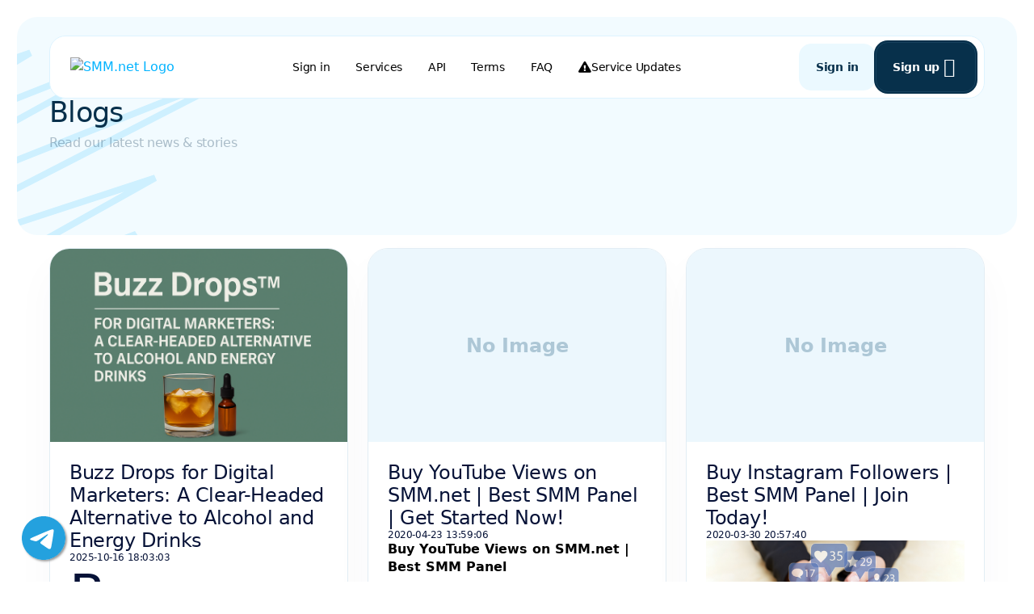

--- FILE ---
content_type: text/html; charset=UTF-8
request_url: https://smm.net/blog
body_size: 18491
content:
<!DOCTYPE html>
<html lang="en"  >
	<head>
		<meta charset="utf-8">
		<meta http-equiv="X-UA-Compatible" content="IE=edge">
		<!-- viewport mobile -->
		<meta name="viewport" content="width=device-width, initial-scale=1">
            <title>Blog</title>
      <meta name="keywords" content="">
      <meta name="description" content="">
      					<link rel="shortcut icon" type="image/ico" href="https://storage.perfectcdn.com/5dff2c/d8mc4egddb4qjcxf.png"/>
		
		<!-- HTML5 shim and Respond.js for IE8 support of HTML5 elements and media queries -->
		<!--[if lt IE 9]>
				  <script src="https://oss.maxcdn.com/html5shiv/3.7.3/html5shiv.min.js"></script>
				  <script src="https://oss.maxcdn.com/respond/1.4.2/respond.min.js"></script>
				  <![endif]-->
		<link rel="canonical" href="https://smm.net/blog" /><meta name="google-site-verification" content="7qFd_H8dyzfQi76FgUY9UaRaDSWhvUUbABaHivduox8" />
<meta name="google-site-verification" content="nsh_5vT8cywMiGd3y1t4PxXfgnZjljDsf1h7uxhmbQ8" />
<meta name="ahrefs-site-verification" content="8d8ff203f9b4eba6b37dcf54246517467a7e004a42a26d5d2440cac6688432db">
<!-- Global site tag (gtag.js) - Google Ads: 787628475 -->
<script async src="https://www.googletagmanager.com/gtag/js?id=AW-787628475"></script>
<script>
  window.dataLayer = window.dataLayer || [];
  function gtag(){dataLayer.push(arguments);}
  gtag('js', new Date());

  gtag('config', 'AW-787628475');
</script>
<script src="https://apis.google.com/js/platform.js?onload=renderOptIn" async defer></script>

<script>
  window.renderOptIn = function() {
    window.gapi.load('surveyoptin', function() {
      window.gapi.surveyoptin.render(
        {
          // REQUIRED FIELDS
          "merchant_id": 120232095,
          "order_id": "ORDER_ID",
          "email": "CUSTOMER_EMAIL",
          "delivery_country": "COUNTRY_CODE",
          "estimated_delivery_date": "YYYY-MM-DD",

          // OPTIONAL FIELDS
          "products": [{"gtin":"GTIN1"}, {"gtin":"GTIN2"}]
        });
    });
  }
</script>
<script type="text/javascript"> window._heyDay = window._heyDay || {cmd:[]}; _heyDay.cmd.push({fireUserEvent:101}); </script>
<style>.integration-fixed {
  position: fixed;
  z-index: 10000000;
  display: flex;
  flex-direction: column;
  justify-content: center;
  padding: 24px;
  row-gap: 12px;
}
.integration-fixed__top-left {
  top: 0;
  left: 0;
}
.integration-fixed__top-right {
  top: 0;
  right: 0;
}
.integration-fixed__bottom-left {
  bottom: 0;
  left: 0;
}
.integration-fixed__bottom-right {
  bottom: 0;
  right: 0;
}
</style>


<!--Start of Tawk.to Script-->
<script type="text/javascript">
var Tawk_API=Tawk_API||{}, Tawk_LoadStart=new Date();
(function(){
var s1=document.createElement("script"),s0=document.getElementsByTagName("script")[0];
s1.async=true;
s1.src='https://embed.tawk.to/673142f24304e3196adfef31/1icc6r0lk';
s1.charset='UTF-8';
s1.setAttribute('crossorigin','*');
s0.parentNode.insertBefore(s1,s0);
})();
</script>
<!--End of Tawk.to Script--><link href="https://storage.perfectcdn.com/libs/jquery/1.12.4/jquery.min.js" rel="preload" as="script">
<link href="https://storage.perfectcdn.com/global/2ng71guugq7c3b96.js" rel="preload" as="script">
<link href="https://storage.perfectcdn.com/global/9ng24srg2lbf45bq.js" rel="preload" as="script">
<link href="https://storage.perfectcdn.com/global/mh4ubrlorq4iwuab.js" rel="preload" as="script">
<link href="https://storage.perfectcdn.com/global/zakrr3k6kp64akm0.js" rel="preload" as="script">
<link href="https://storage.perfectcdn.com/global/7o036k2s48wbhlft.js" rel="preload" as="script">
<link href="https://storage.perfectcdn.com/5dff2c/7gljamh1na3qns33.js" rel="preload" as="script">
<link href="https://storage.perfectcdn.com/5dff2c/mzf7ixc81juymzts.js" rel="preload" as="script">

					<link rel="stylesheet" type="text/css" href="https://storage.perfectcdn.com/5dff2c/eu4h6punym73u88k.css">
					<link rel="stylesheet" type="text/css" href="https://storage.perfectcdn.com/5dff2c/64wp8nehiif3loid.css">
					<link rel="stylesheet" type="text/css" href="https://storage.perfectcdn.com/libs/bootstrap-datetimepicker/4.17.47/bootstrap-datetimepicker.min.css">
					<link rel="stylesheet" type="text/css" href="https://storage.perfectcdn.com/css/font-awesome/css/all.min.css">
					<link rel="stylesheet" type="text/css" href="https://storage.perfectcdn.com/global/3abe8is0a3x2k6n2.css">
					<link rel="stylesheet" type="text/css" href="https://storage.perfectcdn.com/global/j5c99jgra3ynlrnx.css">
			</head>
	<body>

					
<div class="body-bg"></div>
<div id="app" class="no-auth">
	<div class="header">
		<div class="container">
			<div class="header-box">
				<div class="header-logo">
					<a href="/">
						<!-- logo for desktop -->
						<img src="https://cdn.smmspot.net/smm.net/assets/logo.png" alt="SMM.net Logo" class="logo-img d-none d-md-block"/>
						<!-- logo for mobile -->
						<img src="https://cdn.smmspot.net/smm.net/assets/logo.png" alt="SMM.net Logo" class="logo-img d-block d-md-none"/>
					</a>
				</div>
				<!-- /.header-logo -->
				<div class="header-menu" id="menu">
					<ul class="menu">
													<li >
																<a href="/?redirect=/" >
																		Sign in
								</a>
							</li>
													<li >
																<a href="/services" >
																		Services
								</a>
							</li>
													<li >
																<a href="/api" >
																		API
								</a>
							</li>
													<li >
																<a href="/terms" >
																		Terms
								</a>
							</li>
													<li >
																<a href="/faq" >
																		FAQ
								</a>
							</li>
													<li >
																<a href="/serviceupdates" >
																			<i class="navbar-icon fas fa-exclamation-triangle"></i>
																		Service Updates
								</a>
							</li>
											</ul>
				</div>
				<!-- /.header-menu -->
				<div class="header-end">
										<a href="/?redirect=/" class="btn btn-light login-btn">
						<span class="btn-text">
							Sign in
						</span>
					</a>
					<a href="/signup" class="btn btn-primary">
						<span class="btn-text">
							Sign up
						</span>
						<span class="btn-icon">
							<i class="smmspot-icon icon-user-check"></i>
						</span>
					</a>
				</div>
				<div class="header-menu-btn" id="menu-toggle">
					<button class="btn btn-line">
						<span class="btn-icon">
							<i class="far fa-bars"></i>
						</span>
					</button>
				</div>
			</div>
		</div>
	</div>

	<div id="page" data-page="blog" class="blog-page">
		<div class="sub-header">
		<div class="sub-header--box">
			<div class="sub-header--container container">
				<div class="sub-header--content">
					<h1 class="sub-header--title">Blogs</h1>
					<h5 class="sub-header--subtitle">Read our latest news &amp; stories</h5>
				</div>
			</div>
			<!-- /.sub-header--container -->
		</div>
	</div>
	<!-- /.sub-header -->
	<div class="container container-sm">
					<div class="row row-cols-lg-3 row-cols-md-2 row-cols-1 mt-5">
									<div class="col mb-4">
						<div class="card blog-card">
							<div class="blog-image">
																	<img src="https://storage.perfectcdn.com/5dff2c/3euz0s7g7plyz5pz.png" alt="Buzz Drops for Digital Marketers: A Clear-Headed Alternative to Alcohol and Energy Drinks" class="img-fluid">
															</div>
							<div class="blog-content">
								<h2 class="blog-title">
									<a href="/blog/buzz-drops">Buzz Drops for Digital Marketers: A Clear-Headed Alternative to Alcohol and Energy Drinks</a>
								</h2>
								<div class="blog-date">2025-10-16 18:03:03</div>
								<div class="blog-text"><article style="max-width:860px;margin:auto;line-height:1.7;font-size:17px;">
  <header>
    <h1>Buzz Drops™ for Digital Marketers: A Clear-Headed Alternative to Alcohol and Energy Drinks</h1>
    <p style="color:#666;margin-top:-4px;">Built for long hours, tight deadlines, and creative problem-solving—without the crash.</p>
  </header>

  <p>If your day lives inside dashboards, CRMs, and inboxes, you need recovery that doesn’t wreck tomorrow’s productivity. 
    <strong><a href="https://buzzdrops.com" target="_blank" rel="noopener">Buzz Drops™</a></strong> is a micro-dosed THC + CBG elixir designed to deliver a light, social calm and clear focus—without alcohol, sugar, or next-day fog.</p>

  <h2>What Is Buzz Drops?</h2>
  <p><a href="https://buzzdrops.com" target="_blank" rel="noopener">Buzz Drops</a> is a flavorless liquid you mix into any drink. Each serving combines Delta-9 THC and CBG in precise micro-doses to help you unwind and think clearly. 
    It’s formulated for balance—smooth, subtle, and compatible with deep work or end-of-day decompression.</p>

  <ul>
    <li>No sugar, no alcohol, no artificial flavors</li>
    <li>Fast, subtle onset (~10–15 minutes)</li>
    <li>Micro-dose control: start small, dial in your sweet spot</li>
    <li>Third-party lab tested; see <a href="https://buzzdrops.com/faq" target="_blank" rel="noopener">FAQ &amp; details</a></li>
  </ul>

  <h2>Why Marketers and Creators Are Switching</h2>
  <p>Late nights and launch weeks don’t pair well with hangovers or caffeine crashes. Buzz Drops sits in the middle ground: calm but alert, relaxed but productive.</p>
  <ul>
    <li><strong>Creative flow:</strong> reduces mental noise so you can ideate and edit with less friction</li>
    <li><strong>Evening unwind:</strong> replace “just one drink” with a cleaner ritual</li>
    <li><strong>Client-facing clarity:</strong> take the edge off without dulling communication</li>
    <li><strong>Sustainable routine:</strong> supports balance during long sprints</li>
  </ul>

  <h2>How to Use It</h2>
  <ol>
    <li>Add <strong>1 mL</strong> of <a href="https://buzzdrops.com/shop" target="_blank" rel="noopener">Buzz Drops</a> to sparkling water, tea, or your evening mocktail.</li>
    <li>Wait ~10–15 minutes; evaluate how you feel.</li>
    <li>Adjust dose slowly as needed to stay clear and functional.</li>
  </ol>
  <p>Because it’s hemp-derived and micro-dosed, Buzz Drops fits into a wellness-first routine. Always review your local regulations and personal tolerance; see the 
    <a href="https://buzzdrops.com/faq" target="_blank" rel="noopener">FAQ</a> for details.</p>

  <h2>Use Cases for the Grind</h2>
  <ul>
    <li><strong>Post-campaign decompression:</strong> wrap the day without alcohol</li>
    <li><strong>Brainstorming &amp; copy passes:</strong> reduce stress, keep clarity</li>
    <li><strong>Design/edits at night:</strong> smooth, steady focus without jitters</li>
    <li><strong>Networking events:</strong> social ease, no next-day penalty</li>
  </ul>

  <h2>What People Are Saying</h2>
  <blockquote style="border-left:4px solid #39e27d;padding-left:12px;color:#555;">
    “Swapped my ‘one beer while finishing emails’ for Buzz Drops—no drag the next morning. My delivery rates and QA are tighter.”
    <br>— @EmailOpsPro
  </blockquote>
  <blockquote style="border-left:4px solid #39e27d;padding-left:12px;color:#555;">
    “It’s like a calm layer over the chaos of launch week. Still sharp on client calls, just less noise.”
    <br>— @PPC_Lab
  </blockquote>

  <h2>Quick Mocktail Ideas (Zero Alcohol)</h2>
  <ul>
    <li><strong>Citrus Spritz:</strong> sparkling water + orange slice + 1 mL Buzz Drops</li>
    <li><strong>Ginger Focus:</strong> ginger beer + lime + ice + Buzz Drops</li>
    <li><strong>Herbal Cooler:</strong> mint + cucumber + club soda + Buzz Drops</li>
  </ul>

  <h2>Get Started</h2>
  <p>Learn more at <strong><a href="https://buzzdrops.com" target="_blank" rel="noopener">BuzzDrops.com</a></strong> or go straight to the 
    <strong><a href="https://buzzdrops.com/shop" target="_blank" rel="noopener">official shop</a></strong> to add a cleaner unwind to your workflow.</p>

  <hr style="margin:40px 0;">
  <p style="font-style:italic;text-align:center;color:#666;">Buzz Drops™ — The feel of a drink, without the alcohol. Created by the makers of ChillaBites.</p>
</article>
</div>
								<button class="btn btn-primary btn-sm" onclick="window.location.href='/blog/buzz-drops'">
									Read More
								</button>
							</div>
						</div>
					</div>
									<div class="col mb-4">
						<div class="card blog-card">
							<div class="blog-image">
																	<span class="no-image">No Image</span>
															</div>
							<div class="blog-content">
								<h2 class="blog-title">
									<a href="/blog/buyyoutubeviews">Buy YouTube Views on SMM.net | Best SMM Panel | Get Started Now!</a>
								</h2>
								<div class="blog-date">2020-04-23 13:59:06</div>
								<div class="blog-text"><p dir="ltr" style="line-height:1.38;margin-top:0pt;margin-bottom:0pt;"><span style="font-variant-numeric: normal; font-variant-east-asian: normal; vertical-align: baseline;"><b>Buy YouTube Views on SMM.net | Best SMM Panel</b></span></p><p dir="ltr" style="line-height:1.38;margin-top:0pt;margin-bottom:0pt;"><span style="font-variant-numeric: normal; font-variant-east-asian: normal; vertical-align: baseline;">&nbsp;</span></p><p dir="ltr" style="line-height:1.38;margin-top:0pt;margin-bottom:0pt;"><span style="font-variant-numeric: normal; font-variant-east-asian: normal; vertical-align: baseline;">Each month, more than 2 billion (billion with a B) log onto YouTube and watch billions of hours of video content.</span></p><p dir="ltr" style="line-height:1.38;margin-top:0pt;margin-bottom:0pt;"><span style="font-variant-numeric: normal; font-variant-east-asian: normal; vertical-align: baseline;">&nbsp;</span></p><p dir="ltr" style="line-height:1.38;margin-top:0pt;margin-bottom:0pt;"><span style="font-variant-numeric: normal; font-variant-east-asian: normal; vertical-align: baseline;">The second largest search engine on the planet (only slightly behind parent company Google), more than 73% of all adults in the United States use YouTube – and 81% of the 15 to 25-year-old demographic (so important for business owners) watch YouTube on a daily basis.</span></p><p dir="ltr" style="line-height:1.38;margin-top:0pt;margin-bottom:0pt;"><span style="font-variant-numeric: normal; font-variant-east-asian: normal; vertical-align: baseline;">&nbsp;</span></p><p dir="ltr" style="line-height:1.38;margin-top:0pt;margin-bottom:0pt;"><span style="font-variant-numeric: normal; font-variant-east-asian: normal; vertical-align: baseline;">Combine that with the fact that each visitor (on average) watches nearly 12 minutes of video content, that 70% of what they watch is dictated by the YouTube algorithm, and that 70% of all YouTube views are coming through mobile devices and it’s easy to see why smart and strategic marketers are so laser targeted on mastering YouTube ASAP.</span></p><p dir="ltr" style="line-height:1.38;margin-top:0pt;margin-bottom:0pt;"><span style="font-variant-numeric: normal; font-variant-east-asian: normal; vertical-align: baseline;">&nbsp;</span></p><p dir="ltr" style="line-height:1.38;margin-top:0pt;margin-bottom:0pt;"><span style="font-variant-numeric: normal; font-variant-east-asian: normal; vertical-align: baseline;">At the same time, hitting the ground running with a brand-new YouTube channel is anything but effortless.</span></p><p dir="ltr" style="line-height:1.38;margin-top:0pt;margin-bottom:0pt;"><span style="font-variant-numeric: normal; font-variant-east-asian: normal; vertical-align: baseline;">&nbsp;</span></p><p dir="ltr" style="line-height:1.38;margin-top:0pt;margin-bottom:0pt;"><span style="font-variant-numeric: normal; font-variant-east-asian: normal; vertical-align: baseline;">There are a lot of other people, companies, organizations, and smart marketers fighting over the same prospects and potential viewers – and there’s only so much time that your prospect can spend watching videos on the platform.</span></p><p dir="ltr" style="line-height:1.38;margin-top:0pt;margin-bottom:0pt;"><span style="font-variant-numeric: normal; font-variant-east-asian: normal; vertical-align: baseline;">&nbsp;</span></p><p dir="ltr" style="line-height:1.38;margin-top:0pt;margin-bottom:0pt;"><span style="font-variant-numeric: normal; font-variant-east-asian: normal; vertical-align: baseline;">You need to be able to hit the ground running with content that is laser focused and highly relevant, but you also need to make sure that your channel has every chance of success right out of the gate. This is especially true when it comes to tapping into the YouTube promotion algorithm.</span></p><p dir="ltr" style="line-height:1.38;margin-top:0pt;margin-bottom:0pt;"><span style="font-variant-numeric: normal; font-variant-east-asian: normal; vertical-align: baseline;">&nbsp;</span></p><p dir="ltr" style="line-height:1.38;margin-top:0pt;margin-bottom:0pt;"><span style="font-variant-numeric: normal; font-variant-east-asian: normal; vertical-align: baseline;">That’s where <a href="https://SMM.net/" target="_blank">SMM.net</a> comes into play.</span></p><p dir="ltr" style="line-height:1.38;margin-top:0pt;margin-bottom:0pt;"><span style="font-variant-numeric: normal; font-variant-east-asian: normal; vertical-align: baseline;">&nbsp;</span></p><p dir="ltr" style="line-height:1.38;margin-top:0pt;margin-bottom:0pt;"><span style="font-variant-numeric: normal; font-variant-east-asian: normal; vertical-align: baseline;">Giving you a chance to buy YouTube views in bulk (at almost unbelievably low prices), you’ll be able to unlock a flood of targeted traffic, unleash an avalanche of affiliate sales, and skyrocket your online celebrity and credibility almost overnight with our help.</span></p><p dir="ltr" style="line-height:1.38;margin-top:0pt;margin-bottom:0pt;"><span style="font-variant-numeric: normal; font-variant-east-asian: normal; vertical-align: baseline;">&nbsp;</span></p><p dir="ltr" style="line-height:1.38;margin-top:0pt;margin-bottom:0pt;"><span style="font-variant-numeric: normal; font-variant-east-asian: normal; vertical-align: baseline;">There may not be a better (or faster) way to dominate YouTube than this.</span></p><p dir="ltr" style="line-height:1.38;margin-top:0pt;margin-bottom:0pt;"><span style="font-variant-numeric: normal; font-variant-east-asian: normal; vertical-align: baseline;">&nbsp;</span></p><p dir="ltr" style="line-height:1.38;margin-top:0pt;margin-bottom:0pt;"><span style="font-variant-numeric: normal; font-variant-east-asian: normal; vertical-align: baseline;"><b>Unlock a Flood of Targeted Traffic</b></span></p><p dir="ltr" style="line-height:1.38;margin-top:0pt;margin-bottom:0pt;"><span style="font-variant-numeric: normal; font-variant-east-asian: normal; vertical-align: baseline;">&nbsp;</span></p><p dir="ltr" style="line-height:1.38;margin-top:0pt;margin-bottom:0pt;"><span style="font-variant-numeric: normal; font-variant-east-asian: normal; vertical-align: baseline;">As we mentioned earlier, more than 2 billion people are logging into YouTube every single month – with hundreds of millions more watching YouTube content without logging in.</span></p><p dir="ltr" style="line-height:1.38;margin-top:0pt;margin-bottom:0pt;"><span style="font-variant-numeric: normal; font-variant-east-asian: normal; vertical-align: baseline;">&nbsp;</span></p><p dir="ltr" style="line-height:1.38;margin-top:0pt;margin-bottom:0pt;"><span style="font-variant-numeric: normal; font-variant-east-asian: normal; vertical-align: baseline;">That’s a flood of traffic that you absolutely must be capitalizing on.</span></p><p dir="ltr" style="line-height:1.38;margin-top:0pt;margin-bottom:0pt;"><span style="font-variant-numeric: normal; font-variant-east-asian: normal; vertical-align: baseline;">&nbsp;</span></p><p dir="ltr" style="line-height:1.38;margin-top:0pt;margin-bottom:0pt;"><span style="font-variant-numeric: normal; font-variant-east-asian: normal; vertical-align: baseline;">80% of all internet traffic is video base and YouTube is the undisputed king of the ring when it comes to video content. By creating relevant, targeted, and engaging content on your YouTube channel you are going to be able to hit the ground running – pushing a flood of targeted traffic from YouTube to your “money sites” in a way that wouldn’t have been possible otherwise.</span></p><p dir="ltr" style="line-height:1.38;margin-top:0pt;margin-bottom:0pt;"><span style="font-variant-numeric: normal; font-variant-east-asian: normal; vertical-align: baseline;">&nbsp;</span></p><p dir="ltr" style="line-height:1.38;margin-top:0pt;margin-bottom:0pt;"><span style="font-variant-numeric: normal; font-variant-east-asian: normal; vertical-align: baseline;">Of course, to generate that flood of targeted traffic right away you’ll need to leverage the help of all that SMM.net services have to offer.</span></p><p dir="ltr" style="line-height:1.38;margin-top:0pt;margin-bottom:0pt;"><span style="font-variant-numeric: normal; font-variant-east-asian: normal; vertical-align: baseline;">&nbsp;</span></p><p dir="ltr" style="line-height:1.38;margin-top:0pt;margin-bottom:0pt;"><span style="font-variant-numeric: normal; font-variant-east-asian: normal; vertical-align: baseline;">By choosing to buy YouTube promotional services and tapping into the SMM Panel you’re able to get that targeted traffic to your sites much faster than you would have been able to otherwise.</span></p><p dir="ltr" style="line-height:1.38;margin-top:0pt;margin-bottom:0pt;"><span style="font-variant-numeric: normal; font-variant-east-asian: normal; vertical-align: baseline;">&nbsp;</span></p><p dir="ltr" style="line-height:1.38;margin-top:0pt;margin-bottom:0pt;"><span style="font-variant-numeric: normal; font-variant-east-asian: normal; vertical-align: baseline;"><b>Unleash an Avalanche of Affiliate Sales</b></span></p><p dir="ltr" style="line-height:1.38;margin-top:0pt;margin-bottom:0pt;"><span style="font-variant-numeric: normal; font-variant-east-asian: normal; vertical-align: baseline;">&nbsp;</span></p><p dir="ltr" style="line-height:1.38;margin-top:0pt;margin-bottom:0pt;"><span style="font-variant-numeric: normal; font-variant-east-asian: normal; vertical-align: baseline;">Another huge benefit of choosing to buy YouTube views from a service like ours here at SMM.net is that you’re able to get an avalanche of affiliate sales far easier than you would have been able to with organic or paid search alone.</span></p><p dir="ltr" style="line-height:1.38;margin-top:0pt;margin-bottom:0pt;"><span style="font-variant-numeric: normal; font-variant-east-asian: normal; vertical-align: baseline;">&nbsp;</span></p><p dir="ltr" style="line-height:1.38;margin-top:0pt;margin-bottom:0pt;"><span style="font-variant-numeric: normal; font-variant-east-asian: normal; vertical-align: baseline;">As we highlighted just a moment ago, the bulk of internet traffic today is made up of video content. People are a lot more interested in watching short videos than reading long marketing pieces, something that the most successful online marketers today understand better than anyone else.</span></p><p dir="ltr" style="line-height:1.38;margin-top:0pt;margin-bottom:0pt;"><span style="font-variant-numeric: normal; font-variant-east-asian: normal; vertical-align: baseline;">&nbsp;</span></p><p dir="ltr" style="line-height:1.38;margin-top:0pt;margin-bottom:0pt;"><span style="font-variant-numeric: normal; font-variant-east-asian: normal; vertical-align: baseline;">By positioning your content on YouTube smartly, you’re able to create videos that help your prospects and your potential customers but are also “invisible” marketing machines as well.</span></p><p dir="ltr" style="line-height:1.38;margin-top:0pt;margin-bottom:0pt;"><span style="font-variant-numeric: normal; font-variant-east-asian: normal; vertical-align: baseline;">&nbsp;</span></p><p dir="ltr" style="line-height:1.38;margin-top:0pt;margin-bottom:0pt;"><span style="font-variant-numeric: normal; font-variant-east-asian: normal; vertical-align: baseline;">This allows you to take a different approach at building your affiliate business. Rather than beating people over the head with marketing pieces that they aren’t going to be receptive to – pieces that they are naturally going to want to reject out of hand – you are going to be able to stealthily advertise and market your offers through valuable content.</span></p><p dir="ltr" style="line-height:1.38;margin-top:0pt;margin-bottom:0pt;"><span style="font-variant-numeric: normal; font-variant-east-asian: normal; vertical-align: baseline;">&nbsp;</span></p><p dir="ltr" style="line-height:1.38;margin-top:0pt;margin-bottom:0pt;"><span style="font-variant-numeric: normal; font-variant-east-asian: normal; vertical-align: baseline;">This can be a game changer.</span></p><p dir="ltr" style="line-height:1.38;margin-top:0pt;margin-bottom:0pt;"><span style="font-variant-numeric: normal; font-variant-east-asian: normal; vertical-align: baseline;">&nbsp;</span></p><p dir="ltr" style="line-height:1.38;margin-top:0pt;margin-bottom:0pt;"><span style="font-variant-numeric: normal; font-variant-east-asian: normal; vertical-align: baseline;">Of course, you’ll need to get as many eyeballs on your video content as possible to have the kinds of conversion rates you are after. And that means purchasing YouTube views in bulk to “seed” your content so that you have the best shot of success right away.</span></p><p dir="ltr" style="line-height:1.38;margin-top:0pt;margin-bottom:0pt;"><span style="font-variant-numeric: normal; font-variant-east-asian: normal; vertical-align: baseline;">&nbsp;</span></p><p dir="ltr" style="line-height:1.38;margin-top:0pt;margin-bottom:0pt;"><span style="font-variant-numeric: normal; font-variant-east-asian: normal; vertical-align: baseline;"><b>Skyrocket Your Online Celebrity and Credibility</b></span></p><p dir="ltr" style="line-height:1.38;margin-top:0pt;margin-bottom:0pt;"><span style="font-variant-numeric: normal; font-variant-east-asian: normal; vertical-align: baseline;">&nbsp;</span></p><p dir="ltr" style="line-height:1.38;margin-top:0pt;margin-bottom:0pt;"><span style="font-variant-numeric: normal; font-variant-east-asian: normal; vertical-align: baseline;">Becoming an online celebrity – even just in your market or niche – is anything but effortless these days, especially with all the competition out there.</span></p><p dir="ltr" style="line-height:1.38;margin-top:0pt;margin-bottom:0pt;"><span style="font-variant-numeric: normal; font-variant-east-asian: normal; vertical-align: baseline;">&nbsp;</span></p><p dir="ltr" style="line-height:1.38;margin-top:0pt;margin-bottom:0pt;"><span style="font-variant-numeric: normal; font-variant-east-asian: normal; vertical-align: baseline;">Not only are you going to be competing with every other business, entrepreneur, marketer, and organization in your industry, but you’re going to be competing with all of the other “stuff” online that people can spend their time doing.</span></p><p dir="ltr" style="line-height:1.38;margin-top:0pt;margin-bottom:0pt;"><span style="font-variant-numeric: normal; font-variant-east-asian: normal; vertical-align: baseline;">&nbsp;</span></p><p dir="ltr" style="line-height:1.38;margin-top:0pt;margin-bottom:0pt;"><span style="font-variant-numeric: normal; font-variant-east-asian: normal; vertical-align: baseline;">Purchasing YouTube views helps you to build real social proof with your account and that’s a big piece of the puzzle to success these days.</span></p><p dir="ltr" style="line-height:1.38;margin-top:0pt;margin-bottom:0pt;"><span style="font-variant-numeric: normal; font-variant-east-asian: normal; vertical-align: baseline;">&nbsp;</span></p><p dir="ltr" style="line-height:1.38;margin-top:0pt;margin-bottom:0pt;"><span style="font-variant-numeric: normal; font-variant-east-asian: normal; vertical-align: baseline;">Folks are going to want to watch video content that isn’t already hot and exciting, and the only real way to judge whether or not video content is already successful is if it has a lot of views right away. Well, if your channel is new and you just don’t have the following yet your great content might go ignored completely just because people aren’t sure if it’s worth the time commitment.</span></p><p dir="ltr" style="line-height:1.38;margin-top:0pt;margin-bottom:0pt;"><span style="font-variant-numeric: normal; font-variant-east-asian: normal; vertical-align: baseline;">&nbsp;</span></p><p dir="ltr" style="line-height:1.38;margin-top:0pt;margin-bottom:0pt;"><span style="font-variant-numeric: normal; font-variant-east-asian: normal; vertical-align: baseline;">When you buy YouTube views from SMM.net (and use the SMM.net Panel) you give your channel immediate social proof. You’ll be able to build your online celebrity and increase your online credibility almost immediately and that’s only going to help your YouTube channel grow organically from there.</span></p><p dir="ltr" style="line-height:1.38;margin-top:0pt;margin-bottom:0pt;"><span style="font-variant-numeric: normal; font-variant-east-asian: normal; vertical-align: baseline;">&nbsp;</span></p><p dir="ltr" style="line-height:1.38;margin-top:0pt;margin-bottom:0pt;"><span style="font-variant-numeric: normal; font-variant-east-asian: normal; vertical-align: baseline;"><b>Leverage YouTube View Packages Today with <a href="http://smm.net/" target="_blank">SMM.net</a></b></span></p><p dir="ltr" style="line-height:1.38;margin-top:0pt;margin-bottom:0pt;"><span style="font-variant-numeric: normal; font-variant-east-asian: normal; vertical-align: baseline;">&nbsp;</span></p><p dir="ltr" style="line-height:1.38;margin-top:0pt;margin-bottom:0pt;"><span style="font-variant-numeric: normal; font-variant-east-asian: normal; vertical-align: baseline;">At the end of the day, if you’re serious about shortcutting your success on YouTube – building your business with the help of the world’s most popular video platform today – you’ll want to take advantage of all that we can offer you here at SMM.</span></p><p dir="ltr" style="line-height:1.38;margin-top:0pt;margin-bottom:0pt;"><span style="font-variant-numeric: normal; font-variant-east-asian: normal; vertical-align: baseline;">&nbsp;</span></p><p dir="ltr" style="line-height:1.38;margin-top:0pt;margin-bottom:0pt;"><span style="font-variant-numeric: normal; font-variant-east-asian: normal; vertical-align: baseline;">For more information about the different packages we can provide or hit the ground running with a new, custom bulk order please don’t hesitate to reach out to us ASAP.</span></p><p dir="ltr" style="line-height:1.38;margin-top:0pt;margin-bottom:0pt;"><span style="font-variant-numeric: normal; font-variant-east-asian: normal; vertical-align: baseline;">&nbsp;</span></p><p dir="ltr" style="line-height:1.38;margin-top:0pt;margin-bottom:0pt;"><span style="font-variant-numeric: normal; font-variant-east-asian: normal; vertical-align: baseline;">We are ready to help you succeed on YouTube!</span></p><p class="p1" style="margin-bottom: 0px; font-variant-numeric: normal; font-variant-east-asian: normal; font-stretch: normal; font-size: 12px; line-height: normal; font-family: Times; color: rgb(0, 0, 0);"><span id="docs-internal-guid-ef06af7a-7fff-d19c-777f-25a009875f0e"><br></span></p></div>
								<button class="btn btn-primary btn-sm" onclick="window.location.href='/blog/buyyoutubeviews'">
									Read More
								</button>
							</div>
						</div>
					</div>
									<div class="col mb-4">
						<div class="card blog-card">
							<div class="blog-image">
																	<span class="no-image">No Image</span>
															</div>
							<div class="blog-content">
								<h2 class="blog-title">
									<a href="/blog/buyinstagramfollowers">Buy Instagram Followers | Best SMM Panel | Join Today!</a>
								</h2>
								<div class="blog-date">2020-03-30 20:57:40</div>
								<div class="blog-text"><p class="p1" style="text-align: center; "><img src="https://i.imgur.com/6jQkrxx.png" class="img-responsive" style="display: inline-block; width: 696px; max-width: 100%;"><br></p><p class="p1"><br></p><p class="p1"><br></p><p class="p1">Here are SMM.net we know just how tough it can be to build an Instagram following from scratch – especially if you’re working with a new account.</p><p class="p1">&nbsp;</p><p class="p1">With more than a billion people logging into Instagram everything month this is a traffic source you need to be taking advantage of, but the competition is going to be fierce. You need to find a way to cut through the clutter and reach potential fans and followers (that will become customers later down the line) – and that’s where we come into play.</p><p class="p1">&nbsp;</p><p class="p1">Delivering social media marketing solutions that really work, when you buy Instagram followers from us here at SMM.net you’re able to supercharge your success.</p><p class="p1">&nbsp;</p><p class="p1">We flood your account with new follower – REAL followers – and help you transform even brand new accounts into major influencers faster than you would have thought possible.</p><p class="p1">&nbsp;</p><p class="p1">Here are just a couple of reasons you’ll want to consider buying Instagram followers ASAP.</p><p class="p1">&nbsp;</p><p class="p1"><b>(Almost) Instant Instagram Fame</b></p><p class="p1">&nbsp;</p><p class="p1">We can’t guarantee that you’re going to be Instagram famous the next day after choosing to buy Instagram followers from us – but we can guarantee that it isn’t going to take long for your follower numbers to blow up, for the market to notice you, and for movers and shakers in your industry to recognize that there’s a new major player on the scene.</p><p class="p1">&nbsp;</p><p class="p1">Instagram is still one of the fastest growing platforms on the planet and there’s a lot of potential for you to unlock here. With Instagram fame comes real authority and a built in following to market to, huge pieces of the puzzle for business success these days.</p><p class="p1">&nbsp;</p><p class="p1"><b>Get Followers and Fans that Ring the Register</b></p><p class="p1">&nbsp;</p><p class="p1">When you buy Instagram followers from us here you aren’t just getting a bunch of fans that will check out and like your Instagram content, either.</p><p class="p1">&nbsp;</p><p class="p1">We know how to laser target the new followers you’re getting so that you have a real shot at turning many of them into paying customers, helping you to push a flood of targeted traffic to your marketing and advertising campaigns.</p><p class="p1">&nbsp;</p><p class="p1">On top of that, you get full live chat support and a no hassle, 100% money back guarantee on every order, taking all the risk off of your shoulders completely.</p><p class="p1">&nbsp;</p><p>




<style type="text/css">
p.p1 {margin: 0.0px 0.0px 0.0px 0.0px; font: 12.0px Times}
</style>


























</p><p class="p1">So if you’re ready to check out the social media marketing service that more than 150,000 clients – including celebrities, artists, entertainers, athletes, and entrepreneurs are already using – pop over to SMM.net and buy Instagram followers from us today!</p></div>
								<button class="btn btn-primary btn-sm" onclick="window.location.href='/blog/buyinstagramfollowers'">
									Read More
								</button>
							</div>
						</div>
					</div>
							</div>

			<div class="d-flex justify-content-center">
								</div>

					</div>
	</div>


	<section class="home-section footer-top">
		<div class="container">
			<div class="footer-top--box">
				<div class="footer-top--box-top">
					<div class="footer-top--box-bg">
						<div class="social-item" data-id="fb" data-orbit="9">
							<div class="box">
								<img src="https://cdn.smmspot.net/smm.net/assets/images/platforms/fb.svg" alt="Facebook" class="social-img"/>
							</div>
						</div>
						<div class="social-item" data-id="ig" data-orbit="9">
							<div class="box">
								<img src="https://cdn.smmspot.net/smm.net/assets/images/platforms/ig.svg" alt="Instagram" class="social-img"/>
							</div>
						</div>
						<div class="social-item" data-id="tt" data-orbit="11">
							<div class="box">
								<img src="https://cdn.smmspot.net/smm.net/assets/images/platforms/tt.svg" alt="Tiktok" class="social-img"/>
							</div>
						</div>
						<div class="social-item" data-id="tw" data-orbit="13">
							<div class="box">
								<img src="https://cdn.smmspot.net/smm.net/assets/images/platforms/tw.svg" alt="X" class="social-img"/>
							</div>
						</div>
						<div class="social-item" data-id="th" data-orbit="10">
							<div class="box">
								<img src="https://cdn.smmspot.net/smm.net/assets/images/platforms/th.svg" alt="Threads" class="social-img"/>
							</div>
						</div>
						<div class="circle"></div>
					</div>
					<div class="content">
						<div class="section-title">
							<div class="section-title--content">
								<div class="section-title--badge">
									<span class="icon">
										<span class="smmspot-icon icon-heart-checked"></span>
									</span>
									<span class="text">We ❤️ our customers</span>
								</div>
								<h2 class="section-title--title">Our team ready to help you in your business
								</h2>
								<p class="section-title--text">Our AI-powered tool takes your ideas and turns them into captivating, reader-friendly content that resonates with your audience.</p>
							</div>
						</div>
						<!-- /.section-title -->
						<a href="#" class="btn btn-primary">
							<span class="btn-text">Start Boost Your Social!</span>
							<span class="btn-icon">
								<i class="far fa-arrow-right"></i>
							</span>
						</a>
						<div class="footer-top--box-text">
							Register for free and Get Free
							<span class="badge">
								<i class="far fa-wallet"></i>
								$0.05</span>
							Balance for trial!
						</div>
					</div>
				</div>
				<!-- /.footer-top--box-top -->
				<div class="footer-top--box-bottom">
					
					<div class="marquee" data-smmspot="marquee" data-gap="30px">
						
							<div class="item">
								<div class="item-icon">
									<i class="far fa-diamond"></i>
								</div>
								<div class="item-text">
									Highest Quality
								</div>
							</div>
						
							<div class="item">
								<div class="item-icon">
									<i class="far fa-clock"></i>
								</div>
								<div class="item-text">
									Instant Delivery
								</div>
							</div>
						
							<div class="item">
								<div class="item-icon">
									<i class="far fa-shield-check"></i>
								</div>
								<div class="item-text">
									Safe & Secure
								</div>
							</div>
						
							<div class="item">
								<div class="item-icon">
									<i class="far fa-credit-card"></i>
								</div>
								<div class="item-text">
									PayPal & Credit Card
								</div>
							</div>
						
							<div class="item">
								<div class="item-icon">
									<i class="far fa-life-ring"></i>
								</div>
								<div class="item-text">
									24/7 Support
								</div>
							</div>
						
							<div class="item">
								<div class="item-icon">
									<i class="far fa-globe"></i>
								</div>
								<div class="item-text">
									Global Services
								</div>
							</div>
						
							<div class="item">
								<div class="item-icon">
									<i class="far fa-chart-bar"></i>
								</div>
								<div class="item-text">
									Real Growth
								</div>
							</div>
						
							<div class="item">
								<div class="item-icon">
									<i class="far fa-user"></i>
								</div>
								<div class="item-text">
									Organic Growth
								</div>
							</div>
						
							<div class="item">
								<div class="item-icon">
									<i class="far fa-wallet"></i>
								</div>
								<div class="item-text">
									Free Balance
								</div>
							</div>
						
					</div>
				</div>
			</div>
		</div>
	</section>

	<!-- footer -->
	<footer class="footer">
		<div class="container">
			<div class="footer-row">
				<div class="footer-item footer-item--brand">
					<a href="/">
						<img src="https://cdn.smmspot.net/smm.net/assets/logo.png" alt="SMM.net Logo" class="logo-img" height="33px"/>
					</a>
					<p class="p2 mb-0 text">
						We are the world's leading provider of social media services. We are cheap, fast and secure.
					</p>
					<a class="footer-mail" href="mailto:support@smmspot.net">
						<span class="m-icon">
							<span class="smmspot-icon icon-mail"></span>
						</span>
						<span class="m-text">
							support@smm.net
						</span>
					</a>
				</div>
				<!-- /.footer-item.footer-item--brand -->
				
				
					<div class="footer-item footer-item--links">
						<h4 class="footer-item--title">
							Quick Links
						</h4>
						<ul class="footer-item--menu">
							
								<li>
									<a href="/blog">
										Blog
									</a>
								</li>
							
								<li>
									<a href="/services">
										Services
									</a>
								</li>
							
								<li>
									<a href="/signup">
										Sign Up
									</a>
								</li>
							
								<li>
									<a href="/">
										Sign In
									</a>
								</li>
							
						</ul>
					</div>
				
					<div class="footer-item footer-item--links">
						<h4 class="footer-item--title">
							Legal
						</h4>
						<ul class="footer-item--menu">
							
								<li>
									<a href="/terms">
										Terms of Service
									</a>
								</li>
							
								<li>
									<a href="/privacy">
										Privacy Policy
									</a>
								</li>
							
								<li>
									<a href="/refund">
										Refund Policy
									</a>
								</li>
							
								<li>
									<a href="/cookie">
										Cookie Policy
									</a>
								</li>
							
						</ul>
					</div>
				
					<div class="footer-item footer-item--links">
						<h4 class="footer-item--title">
							Services
						</h4>
						<ul class="footer-item--menu">
							
								<li>
									<a href="/services?category=instagram">
										Instagram Services
									</a>
								</li>
							
								<li>
									<a href="/services?category=twitter">
										Twitter/X Services
									</a>
								</li>
							
								<li>
									<a href="/services?category=snapchat">
										Snapchat Services
									</a>
								</li>
							
								<li>
									<a href="/services?category=youtube">
										Youtube Services
									</a>
								</li>
							
						</ul>
					</div>
				
			</div>
			<!-- /.footer-row -->
			<div class="footer-bottom-box">
				<div class="row align-items-center">
					<div class="col-lg-auto col-12 mb-4 mb-lg-0 text-center text-lg-start">
						<span class="footer-text">2024 © SMM.net All Rights Reserved.</span>
					</div>
					<div class="col-lg-auto ms-lg-auto col-12 text-center text-lg-end">
						<span class="footer-text">
							<img src="https://cdn.smmspot.net/smm.net/assets/images/payment-logos.svg" alt="Payment Logos" class="payment-logos"/>
						</span>
					</div>
				</div>
			</div>
		</div>
	</footer>
</div>

		
		




<div class="integration-fixed integration-fixed__bottom-left">
    <style>
    .telegram-container {
        position: relative;
    }

    .telegram-button {
        width: 60px;
        height: 60px;
        bottom: 40px;
        right: 40px;
        background-color: transparent !important;
        color: #FFF !important;
        border-radius: 50px;
        text-align: center;
        font-size: 30px;
        box-shadow: 2px 2px 3px #999;
        display: flex;
        align-items: center;
        justify-content: center;
        text-decoration: none !important;
        -webkit-transition: all 0.3s ease;
        -moz-transition: all 0.3s ease;
        -o-transition: all 0.3s ease;
        -ms-transition: all 0.3s ease;
        transition: all 0.3s ease;
        transform: scale(0.9)
    }

    .telegram-button::after {
        content: '';
        position: absolute;
        width: 70%;
        height: 70%;
        background-color: #fff !important;
        top: 50%;
        left: 50%;
        transform: translate(-50%, -50%);
        border-radius: 50%;
        z-index: -1;
    }

    .telegram-button svg {
        fill: #24A1DE;
        width: 60px;
    }

    .telegram-button:hover {
        transform: scale(1);
    }
</style>
<div class="telegram-container">
    <a href="https://t.me/smmpanelss" target="_blank" class="telegram-button">
        <svg xmlns="http://www.w3.org/2000/svg" viewBox="0 0 496 512">
            <path d="M248 8C111 8 0 119 0 256S111 504 248 504 496 393 496 256 385 8 248 8zM363 176.7c-3.7 39.2-19.9 134.4-28.1 178.3-3.5 18.6-10.3 24.8-16.9 25.4-14.4 1.3-25.3-9.5-39.3-18.7-21.8-14.3-34.2-23.2-55.3-37.2-24.5-16.1-8.6-25 5.3-39.5 3.7-3.8 67.1-61.5 68.3-66.7 .2-.7 .3-3.1-1.2-4.4s-3.6-.8-5.1-.5q-3.3 .7-104.6 69.1-14.8 10.2-26.9 9.9c-8.9-.2-25.9-5-38.6-9.1-15.5-5-27.9-7.7-26.8-16.3q.8-6.7 18.5-13.7 108.4-47.2 144.6-62.3c68.9-28.6 83.2-33.6 92.5-33.8 2.1 0 6.6 .5 9.6 2.9a10.5 10.5 0 0 1 3.5 6.7A43.8 43.8 0 0 1 363 176.7z" />
        </svg>
    </a>
</div></div>

<style>.particle-snow{position:fixed;top:0;left:0;width:100%;height:100%;z-index:1;pointer-events:none}.particle-snow canvas{position:fixed;top:0;left:0;width:100%;height:100%;pointer-events:none}.christmas-garland{text-align:center;white-space:nowrap;overflow:hidden;position:absolute;z-index:1;padding:0;pointer-events:none;width:100%;height:85px}.christmas-garland .christmas-garland__item{position:relative;width:28px;height:28px;border-radius:50%;display:inline-block;margin-left:20px}.christmas-garland .christmas-garland__item .shape{-webkit-animation-fill-mode:both;animation-fill-mode:both;-webkit-animation-iteration-count:infinite;animation-iteration-count:infinite;-webkit-animation-name:flash-1;animation-name:flash-1;-webkit-animation-duration:2s;animation-duration:2s}.christmas-garland .christmas-garland__item .apple{width:22px;height:22px;border-radius:50%;margin-left:auto;margin-right:auto;margin-top:8px}.christmas-garland .christmas-garland__item .pear{width:12px;height:28px;border-radius:50%;margin-left:auto;margin-right:auto;margin-top:6px}.christmas-garland .christmas-garland__item:nth-child(2n+1) .shape{-webkit-animation-name:flash-2;animation-name:flash-2;-webkit-animation-duration:.4s;animation-duration:.4s}.christmas-garland .christmas-garland__item:nth-child(4n+2) .shape{-webkit-animation-name:flash-3;animation-name:flash-3;-webkit-animation-duration:1.1s;animation-duration:1.1s}.christmas-garland .christmas-garland__item:nth-child(odd) .shape{-webkit-animation-duration:1.8s;animation-duration:1.8s}.christmas-garland .christmas-garland__item:nth-child(3n+1) .shape{-webkit-animation-duration:1.4s;animation-duration:1.4s}.christmas-garland .christmas-garland__item:before{content:"";position:absolute;background:#222;width:10px;height:10px;border-radius:3px;top:-1px;left:9px}.christmas-garland .christmas-garland__item:after{content:"";top:-9px;left:14px;position:absolute;width:52px;height:18px;border-bottom:solid #222 2px;border-radius:50%}.christmas-garland .christmas-garland__item:last-child:after{content:none}.christmas-garland .christmas-garland__item:first-child{margin-left:-40px}</style>
		<script>
			var searchModulePhrases = {
				search: "Search",
			}
		</script>
					<script type="text/javascript"  src="https://storage.perfectcdn.com/libs/jquery/1.12.4/jquery.min.js" >
							</script>
					<script type="text/javascript"  src="https://storage.perfectcdn.com/global/2ng71guugq7c3b96.js" >
							</script>
					<script type="text/javascript"  src="https://storage.perfectcdn.com/global/9ng24srg2lbf45bq.js" >
							</script>
					<script type="text/javascript"  src="https://storage.perfectcdn.com/global/mh4ubrlorq4iwuab.js" >
							</script>
					<script type="text/javascript"  src="https://storage.perfectcdn.com/global/zakrr3k6kp64akm0.js" >
							</script>
					<script type="text/javascript"  src="https://storage.perfectcdn.com/global/7o036k2s48wbhlft.js" >
							</script>
					<script type="text/javascript"  src="https://storage.perfectcdn.com/5dff2c/7gljamh1na3qns33.js" >
							</script>
					<script type="text/javascript"  src="https://storage.perfectcdn.com/5dff2c/mzf7ixc81juymzts.js" >
							</script>
					<script type="text/javascript" >
				window.modules.layouts = {"theme_id":1,"auth":0,"live":true,"csrftoken":"fE4CgDHW1ZR4p2H-0GnTSGroSJFXnNEbqbvWtOR72ZVJIHrDa6Wh3RPkIpaxKrsXEtw7wQ37uU76zrD71Cuvxg=="};
			</script>
					<script type="text/javascript" >
				window.modules.user_app_show_config = [];
			</script>
					<script type="text/javascript" >
				document.addEventListener('DOMContentLoaded', function() { 
var newYearEvent = new window.NewYearEvent({"garland":{"init":false,"options":{"type":"pear","style":"style1"}},"fireworks":{"init":false,"options":{"friction":0.97,"delay":{"min":40,"max":50}}},"snow":{"init":true,"options":{"particles":{"number":{"value":100,"density":{"enable":true,"value_area":650}},"color":{"value":"#fff"},"opacity":{"value":0.9,"random":true,"anim":{"enable":true,"speed":1,"opacity_min":0.9,"sync":false}},"size":{"value":5,"random":true,"anim":{"enable":false,"speed":40,"size_min":0.1,"sync":false}},"line_linked":{"enable":false,"distance":500,"color":"#ffffff","opacity":0.8,"width":1},"move":{"enable":true,"speed":3,"direction":"bottom","random":false,"straight":false,"out_mode":"out","bounce":false,"attract":{"enable":false,"rotateX":600,"rotateY":1200}}},"interactivity":{"detect_on":"window","events":{"onhover":{"enable":false,"mode":"bubble"},"onclick":{"enable":true,"mode":"repulse"},"resize":true},"modes":{"bubble":{"distance":400,"size":4,"duration":0.3,"opacity":1,"speed":3},"repulse":{"distance":200,"duration":0.4,"speed":3}}},"retina_detect":true}},"toys":{"init":false,"options":{"images":["data:image\/png;base64,iVBORw0KGgoAAAANSUhEUgAAAGQAAABkCAMAAABHPGVmAAAABGdBTUEAALGPC\/xhBQAAAAFzUkdCAK7OHOkAAAL6UExURUdwTLmrpa4+QKWbmqQ8PqqgnsjGxbOOiptbW5cvMfv7+eDi4fhUXJ5HR51aXK+lpJItL8bAwJQxMuA5QsrHxc3JyJM1NfY\/SY0vMMrBwZYxM8zExJItL\/dBS9vX18PAv\/X19M7JycW4uedES6iioO\/v7pQ9PspDSKCcmcK9vfTz8pyWk9fU1NnU1K9MTrSvrvU7RWRGRfdBSu9NVenp5uLf3pmRj7qtrfU5RPI9RvU6RZAwMvBMU9w6Q4tDROJRVff29dZfZK2opvU6RPY4Q9Y8Q\/1VXNE7Qv\/\/\/+Hh3qefncOpqvY8RpaOi\/iUmrBcXfvP0fpZYtk8RNM\/RZ9rasZHTP9PV701OPXz87lPUZVrauFRWKxUVvq1t\/iFi7BARLJPUWYtLP85\/\/Lx8PEzP\/MzP\/Lx8vDw8PI3QvM1QZiYlJggJf\/\/\/5wkKZceJPQ0QJaWkpkwMpsmKpgiJ5qal+8wPZubmJ4nLJ0zNfPz85mZlfEwPJQsLvQxPu4rOPr4948IE5MmKd8rN5AnKp2dmpQdI5+gnpQoKpOSj\/c4Q4oRGePg4JYpLIUID58aIo8YHvP19pYwMoYoKZIhJo+Lh78ZJuogMPQuOv8+SO3s7Keno5ARG6mrp6WjoNvW1vf29dTQ0P\/+\/o8tL+80P4MhJIshJfT5+tLDxMIaKMILG+fm5ZYOGPoyP6STkqGLiX8oKN\/c3PE8RswRIKIeJP5MVHweIP37+9wzPPReZ4orLaBoasmwsfRDTPJMVsYtNb67uveorY1vbKR9ffi4u5tSU+c0Pi4GB56DgoleXZo8P3YLELWyr4U5Oc0uNsOdnptHS\/OIj550dP7t7u4iMvRsdPfj5KVvcfeYnZF\/fb9pbPrY2r+ChPV6gfrIy9C5usJUV+vo6F4GCfHR1IMvL9UwOb0nL7EqL5VjY4FTUtrOz4NFRbOpqD8KC8lESrIRHJkpLqcnLPUhMdYbKKYyNe9HTr8\/RNB5fr2Oj0gkJNVPVONDTHxzcl4wMZ0sMlQvgIwAAABidFJOUwAKJv4aIv4EEfPlFfw2\/jbES+X+1+RJpmaR0njYa9nAbqT+WHxQhWzLXoqjwe790rb8ejos7VNf2IXDqeTm4\/za\/ZzO5cfUoO6u6OWS2d+OkpnTt\/aYutPItuHEz5iKzuC0NzxHkwAAD7xJREFUaN612glY02eeB3BuoiIUxVrUqqi1Hqhjvaat01Fn2umx3e7s7uycez1EEiCGy3AlnIlcgUIEBwkkkASkRRITVwE55AoTUlHAC0uhUlFRqeBax7N9nv297\/8OKHSe2V\/APi3l\/+H7e4\/\/a\/44Oc2knNe9P9uhti1zd\/rba85ry9ctf417BefFOlEyq8qSi7Vr3Kb4tq0zM5bPrhWJyop3BS5mOZ6+w6LksrKyZOIFyrDHeo7wwez3RfB9u9Y5z8QINi9dulSrHBYItn3gy1xlqaiWHSXI7Lqd\/[base64]\/7ukbUF69zX\/rLp2g2KGqtX7uy3eJ4gN38DjfsX1szzTIDtcPHcI6+y7TDi\/dVlythDITn+jDrC33+50oOXAtj\/v\/89Z4LJ5u0X3oumbSGvMN0Crhmg7l0aIsC9zhOJV461s2TDcmTjs0rmu2T6J9A7XlVQ61YmyZYwoYkD0tZn\/PafePVWNq1\/WTwswJrPp6ReOKRla5fjyJ4K3aVK4M4E2\/GD13fNQy9uF6H57DtvJ14zlOPWr\/xOHHc1+1yQMmCW8m24qnu\/8Kj5Yzm\/bs8EENd3Z29kSL5qNzj75i12Xvueirc6A84Xu279nUolXeDvCZ8RbpvnjB7dtajwV+y5b5LYDyCwzw\/+irh1+ya+Mf9lBf9du0aYGHWWne4O\/jOfN92P2TP412tRkby7VmqpS3v\/ry6u6rRG28uvGvG23p6rEzZ1paPDxgpp0xPru1efN\/vzKjy3vy3Fy2bPnj3XvZX3wD9f2tNpP6DFzHw6Pl3O67uP5K1K1nz64UZmZmFj7r2vz4W1zfnOxePdfFjfe8HdLZZcvKV9\/49cJ\/e+89L68TzQ+ePn2y++HDR+caq7TVgrLkWqiyrx9etUfK9PpTp\/R2a7u6tLQUkpw5M6YxmvoavK09dnvPRqj\/+tPvf\/+bT15fucWFxzSP9ypceqcX1An0ceKE12B\/x8Cl82XJOti\/RTqdTqQrG9bCuriy+fFfcD1+vPnZFaMr1S2zsroaNgRtVeOjL6\/evfvkyZOfo9q5c+cfF765BSMLD6M6QVf9gAiXDn765Nqy4aoxW9fm7x9\/+xeH+vbx95tvtRlXaBEBNYz+UFZdfPCg+QHU0\/nz666fPXv2t\/j++cuamix4Ha7B1uETAyKdiCydbsUt1G8YnS9Sjo5DHU3Jzf0CCv3xDVHfdzVWK9Hc0Gq15Vpt1e46dPHTN27cvHnzu+++s7+MkfDw8L17axLDE4GqqWkVMaVrzE35dPyzs2mdBktTk4V\/4c\/37x+\/f\/z48fvX6+AHratLu37\/\/mfj4w+VWnJrgxlyjrj4d3FxdnjFzULLyemn4UztTWwaYCHmexfIXjZBZdUU\/S9VReEW9J+aLJbOzrT7pxu15XgGohqzRsYxZaeQkBBaKarHM6lWh0p0+fOarMNM1ZBVVCSVdHbOp9py4+b4RhJAs620QcZC4ma5IOQXHOTiEXRrxbdxUbH+8wtFiUWJcN2sw5RWY2AufvPmvXv3YmPFR8VjcH2Y06VqtUbTp4+MI8PYaSSELBKJx5Wfn197O\/v4Bak0cS9UIqrwmqysw03Xb+Bro6vHxv4Ar7ADR4+2l8LVNenp6QqFok2viqQ7Zp+HkbdIgoUE488jX+cev5Ak5e9lVSK\/87P\/iSXrB\/[base64]\/\/eUoEE1EIgM9oFoKCRAAiY6Iswsg\/[base64]\/BkinHa1K2LIIBFsRCVTEYjLr85er6vrNGAp0QG5MMPZhRBymWBEJZPJ5PLKioqXXiHOqm4\/g5PB6dNAdXYamq\/RSLBWPuN22RRkszBysPJgRcUxVCPUOd\/tl1lCQ2cnIT2ZMcJuV4mN1a47J48RwEj3iJ5C5uzMQsMiFBoMnWnzWYhZ\/8J2sZKUmBTU5AotvIMBOPuPmvpm0cg\/IgSvlHCvQTaiGn9huwgmOi87N9vEtAuQgyDo9VaFRuHtgEBJ68+LgoJoRNmdAgdhNFTPGfjo6ILKyoqTcPimkQiUBBv6PjiK\/etkhA+n7Xw2kvv5fRgoalIYmK0eLl8Ac+ck1BffAGKkkQgCgUls4yDvUUhIh0hHd0sQXN1tf2hJkpBzgqTSDoWhHx9fnygwso3sJAchiEyvgiSuVgrx\/CkriY6VpHrUVj1kScJdMnTW1WHpppi8\/rGKioqRLuvB7NzcXBIJxUm6MSKTeavVzMAziPQivP+Gj0O4hq+YlKJe1tBLktKu3zh68iRcvqISSm9LTx\/NzqaRBA6isnqrZr1M\/[base64]\/mLdTyMkQyFEuyAM9Ku2F43JPlIRiw8Akp2SQyERgBzrilEY7SQyl0J+QiAdFkCSWpnVmG\/NJREiCTSsfzDtEJMEMRiZULCQkSsxivSeyYh0EN6f78Bj0s9M4XzvXLJdxMgbDFKJJA3PrjAOUmJNZ7Wru3C\/QtGTAauEiwhRuwdRu6RTIHwpjDoZxoCThHGQErsxfT+FZGLEZM\/[base64]\/87aIPlspJ1A0Cqq7WfaNYGRCRpJSelRxFBGJo2MqtWmeTTyT818ChlsbRVMQiRNQ7oBLwaJMgHSIEYz2QEJZSEqk1pjfIdBmujTSrKolrlp5X9Fzi6ppb6Zz5pdVnWpKRItFhpJp8c9ootA5HZXDRv5D\/r2Owh9CWaQRyRikEg5izG6xzsyLIydhBwT1C6MQLcQYmPa9SZ9kOAgxfmPKu8mYYRVeDGKxZRBIFZm4DO7KnCSVFV7qat1ntskRFpfCwjdr\/hzfdoOw1QIXZETDEIOPIGkZqTaG6w5S2jkDUAsxEECtjAGCV5xRQunFcPzkOhob6PJTiGhXASUglQHhOyXV8cAM\/AYGWL2RrgDE7swVXBnVPchxJuF3KIQKMckBkIR1l8K5iDnGYQ8EtEI3ONhKcinQlInIfC3Rrg6sVb4zQ7IJQZBR6KhpyzEBAicVl6ALGIj\/N6BfiEO84CFNHZpRf1Mt7yoIxFZEyZ4hxa3q4FAIgikEs59UyGw0dbim5awiY1kP+w14LMKaha\/nj4SkQPfUKo22lkITnKn4pR11D4Fwr+YLBIN4RlmYSHEe1HMkFyij0R4jYRF9rX3HCAQesED0qVI75MRyEv0Y7SVBHIeb2GWAUeEVoQdxJGIWYlicjFykJFCRbpJhaNwECHazUnkGoNUcZIY+F4DouRezmIkj0SX08lNJSIzs\/tOBImkZkxwEEOvjjgSCYXXqLckioNvcxGDpLl3kLvicZKSkvZ0Kgict+8kKNJtMjy\/uEmEwt5WL2ISD9HvewhuU+2i9kdJUhJCxBwkr6RHo6C7VdjdnZmusBZghJVkiwUyGKh7SgeTREslqa9nbytiPBx0u\/Iq2zESQSIVo7bRVKJy3qafnXmufPdn8y2kYehgkpgJRNKbfL6fjYjF8EYtjZTojZoYyoBjV0WlvgCtE9msJatd2I8AXV7\/1T+TTisgxfglMJ\/E7bLA06HkixJWkh6TzS6m28Ug8NzxyggsxgK5fN7bq+dOfuDIm\/v6v0Cg8F74HQL0AYqyAiNofdS2spLYNaWl7dQszss70K7ZH4oFeLbZNiKXz3pp9ctu8ER46meabit\/8+5ueKQ3jH9BQaA8SCfRDTFINNoYjZFoaMLwwNuN+zFRCNW15O1X5k73CNjZxR+e+BKQsnscjwk6rQwx9\/gcI0ImiPFHg7LPFkoIhYUfz3Wb2fPfxX7wvBBByp7xC+gOD\/2q7eWzj0RqdTuaYCTyg40gMjPXz\/xR+RzfAD8PeDZpbh\/H90WJV3+vhdWu9tJSTY8YT2OEiO2ZCIhYs+rHPCrHvxbhv2xBeYv+xnzYswwSCfu0IrYbjd5444IsBfLKU30RER+v\/7EC6pkn\/D6Cr\/+ad975T1hE6L0w9jqZmMBEdMasJYvmvfMHiOD+owUKQol45CJCb1IyixGqIBUtBU9Pd3dnJ6e\/leBwbngRoUAYiZbPY5bC3wOg+weB3p3fef2GWA5LwcXp\/614Lq\/\/dtHqubwf+33\/B7Je1Bq9ek\/vAAAAAElFTkSuQmCC"],"maxSize":30,"count":40,"speed":1,"launches":"1"}}})
newYearEvent.start()
});
			</script>
				
<script>
  var smmspot = {
    "site": {
      "language": "en",
      "defaultLanguage": "en",
      "languages": {"en":{"active":true,"code":"en","name":"English","url":"\/blog"}},
      "currency": {"format":"${{value}}","symbol":"$","label":"USD $","code":"USD"},
      "currencies": {"AED":{"format":"{{value}} \u062f.\u0625","symbol":"\u062f.\u0625","label":"AED \u062f.\u0625"},"BRL":{"format":"R$ {{value}}","symbol":"R$","label":"BRL R$"},"EUR":{"format":"{{value}} \u20ac","symbol":"\u20ac","label":"EUR \u20ac"},"GBP":{"format":"\u00a3{{value}}","symbol":"\u00a3","label":"GBP \u00a3"},"JPY":{"format":"\u00a5{{value}}","symbol":"\u00a5","label":"JPY \u00a5"},"RUB":{"format":"{{value}} \u20bd","symbol":"\u20bd","label":"RUB \u20bd"}},
      "userAgent": "",
      "ip": "",
    },
    "user": {
      "id": null,
      "username": null,
      "auth": false,
      "email": "",
      "balance": 0,
      "balanceFormatted": "",
      "spent": 0,
      "spentFormatted": "",
      "firstName": "",
      "lastName": "",
      "lang": "en",
      "currency": "",
      "unreadTicket": 0,
      "referralLink": "",
    }
  }
</script>
	</body>
</html>


--- FILE ---
content_type: text/css
request_url: https://storage.perfectcdn.com/5dff2c/eu4h6punym73u88k.css
body_size: -104
content:
/** Bootstrap files included to style.css 123 */

--- FILE ---
content_type: text/css
request_url: https://storage.perfectcdn.com/5dff2c/64wp8nehiif3loid.css
body_size: 61316
content:
@font-face{font-family:"swiper-icons";src:url("data:application/font-woff;charset=utf-8;base64, [base64]//wADZ2x5ZgAAAywAAADMAAAD2MHtryVoZWFkAAABbAAAADAAAAA2E2+eoWhoZWEAAAGcAAAAHwAAACQC9gDzaG10eAAAAigAAAAZAAAArgJkABFsb2NhAAAC0AAAAFoAAABaFQAUGG1heHAAAAG8AAAAHwAAACAAcABAbmFtZQAAA/gAAAE5AAACXvFdBwlwb3N0AAAFNAAAAGIAAACE5s74hXjaY2BkYGAAYpf5Hu/j+W2+MnAzMYDAzaX6QjD6/4//Bxj5GA8AuRwMYGkAPywL13jaY2BkYGA88P8Agx4j+/8fQDYfA1AEBWgDAIB2BOoAeNpjYGRgYNBh4GdgYgABEMnIABJzYNADCQAACWgAsQB42mNgYfzCOIGBlYGB0YcxjYGBwR1Kf2WQZGhhYGBiYGVmgAFGBiQQkOaawtDAoMBQxXjg/wEGPcYDDA4wNUA2CCgwsAAAO4EL6gAAeNpj2M0gyAACqxgGNWBkZ2D4/wMA+xkDdgAAAHjaY2BgYGaAYBkGRgYQiAHyGMF8FgYHIM3DwMHABGQrMOgyWDLEM1T9/w8UBfEMgLzE////P/5//f/V/xv+r4eaAAeMbAxwIUYmIMHEgKYAYjUcsDAwsLKxc3BycfPw8jEQA/[base64]/uznmfPFBNODM2K7MTQ45YEAZqGP81AmGGcF3iPqOop0r1SPTaTbVkfUe4HXj97wYE+yNwWYxwWu4v1ugWHgo3S1XdZEVqWM7ET0cfnLGxWfkgR42o2PvWrDMBSFj/IHLaF0zKjRgdiVMwScNRAoWUoH78Y2icB/yIY09An6AH2Bdu/UB+yxopYshQiEvnvu0dURgDt8QeC8PDw7Fpji3fEA4z/PEJ6YOB5hKh4dj3EvXhxPqH/SKUY3rJ7srZ4FZnh1PMAtPhwP6fl2PMJMPDgeQ4rY8YT6Gzao0eAEA409DuggmTnFnOcSCiEiLMgxCiTI6Cq5DZUd3Qmp10vO0LaLTd2cjN4fOumlc7lUYbSQcZFkutRG7g6JKZKy0RmdLY680CDnEJ+UMkpFFe1RN7nxdVpXrC4aTtnaurOnYercZg2YVmLN/d/gczfEimrE/fs/bOuq29Zmn8tloORaXgZgGa78yO9/cnXm2BpaGvq25Dv9S4E9+5SIc9PqupJKhYFSSl47+Qcr1mYNAAAAeNptw0cKwkAAAMDZJA8Q7OUJvkLsPfZ6zFVERPy8qHh2YER+3i/BP83vIBLLySsoKimrqKqpa2hp6+jq6RsYGhmbmJqZSy0sraxtbO3sHRydnEMU4uR6yx7JJXveP7WrDycAAAAAAAH//wACeNpjYGRgYOABYhkgZgJCZgZNBkYGLQZtIJsFLMYAAAw3ALgAeNolizEKgDAQBCchRbC2sFER0YD6qVQiBCv/H9ezGI6Z5XBAw8CBK/m5iQQVauVbXLnOrMZv2oLdKFa8Pjuru2hJzGabmOSLzNMzvutpB3N42mNgZGBg4GKQYzBhYMxJLMlj4GBgAYow/P/PAJJhLM6sSoWKfWCAAwDAjgbRAAB42mNgYGBkAIIbCZo5IPrmUn0hGA0AO8EFTQAA");font-weight:400;font-style:normal}:root{--swiper-theme-color: #007aff}:host{position:relative;display:block;margin-left:auto;margin-right:auto;z-index:1}.swiper{margin-left:auto;margin-right:auto;position:relative;overflow:hidden;list-style:none;padding:0;z-index:1;display:block}.swiper-vertical>.swiper-wrapper{flex-direction:column}.swiper-wrapper{position:relative;width:100%;height:100%;z-index:1;display:flex;transition-property:transform;transition-timing-function:var(--swiper-wrapper-transition-timing-function, initial);box-sizing:content-box}.swiper-android .swiper-slide,.swiper-ios .swiper-slide,.swiper-wrapper{transform:translate3d(0px, 0, 0)}.swiper-horizontal{touch-action:pan-y}.swiper-vertical{touch-action:pan-x}.swiper-slide{flex-shrink:0;width:100%;height:100%;position:relative;transition-property:transform;display:block}.swiper-slide-invisible-blank{visibility:hidden}.swiper-autoheight,.swiper-autoheight .swiper-slide{height:auto}.swiper-autoheight .swiper-wrapper{align-items:flex-start;transition-property:transform,height}.swiper-backface-hidden .swiper-slide{transform:translateZ(0);-webkit-backface-visibility:hidden;backface-visibility:hidden}.swiper-3d.swiper-css-mode .swiper-wrapper{perspective:1200px}.swiper-3d .swiper-wrapper{transform-style:preserve-3d}.swiper-3d{perspective:1200px}.swiper-3d .swiper-slide,.swiper-3d .swiper-cube-shadow{transform-style:preserve-3d}.swiper-css-mode>.swiper-wrapper{overflow:auto;scrollbar-width:none;-ms-overflow-style:none}.swiper-css-mode>.swiper-wrapper::-webkit-scrollbar{display:none}.swiper-css-mode>.swiper-wrapper>.swiper-slide{scroll-snap-align:start start}.swiper-css-mode.swiper-horizontal>.swiper-wrapper{scroll-snap-type:x mandatory}.swiper-css-mode.swiper-vertical>.swiper-wrapper{scroll-snap-type:y mandatory}.swiper-css-mode.swiper-free-mode>.swiper-wrapper{scroll-snap-type:none}.swiper-css-mode.swiper-free-mode>.swiper-wrapper>.swiper-slide{scroll-snap-align:none}.swiper-css-mode.swiper-centered>.swiper-wrapper::before{content:"";flex-shrink:0;order:9999}.swiper-css-mode.swiper-centered>.swiper-wrapper>.swiper-slide{scroll-snap-align:center center;scroll-snap-stop:always}.swiper-css-mode.swiper-centered.swiper-horizontal>.swiper-wrapper>.swiper-slide:first-child{margin-inline-start:var(--swiper-centered-offset-before)}.swiper-css-mode.swiper-centered.swiper-horizontal>.swiper-wrapper::before{height:100%;min-height:1px;width:var(--swiper-centered-offset-after)}.swiper-css-mode.swiper-centered.swiper-vertical>.swiper-wrapper>.swiper-slide:first-child{margin-block-start:var(--swiper-centered-offset-before)}.swiper-css-mode.swiper-centered.swiper-vertical>.swiper-wrapper::before{width:100%;min-width:1px;height:var(--swiper-centered-offset-after)}.swiper-3d .swiper-slide-shadow,.swiper-3d .swiper-slide-shadow-left,.swiper-3d .swiper-slide-shadow-right,.swiper-3d .swiper-slide-shadow-top,.swiper-3d .swiper-slide-shadow-bottom,.swiper-3d .swiper-slide-shadow,.swiper-3d .swiper-slide-shadow-left,.swiper-3d .swiper-slide-shadow-right,.swiper-3d .swiper-slide-shadow-top,.swiper-3d .swiper-slide-shadow-bottom{position:absolute;left:0;top:0;width:100%;height:100%;pointer-events:none;z-index:10}.swiper-3d .swiper-slide-shadow{background:rgba(0,0,0,.15)}.swiper-3d .swiper-slide-shadow-left{background-image:linear-gradient(to left, rgba(0, 0, 0, 0.5), rgba(0, 0, 0, 0))}.swiper-3d .swiper-slide-shadow-right{background-image:linear-gradient(to right, rgba(0, 0, 0, 0.5), rgba(0, 0, 0, 0))}.swiper-3d .swiper-slide-shadow-top{background-image:linear-gradient(to top, rgba(0, 0, 0, 0.5), rgba(0, 0, 0, 0))}.swiper-3d .swiper-slide-shadow-bottom{background-image:linear-gradient(to bottom, rgba(0, 0, 0, 0.5), rgba(0, 0, 0, 0))}.swiper-lazy-preloader{width:42px;height:42px;position:absolute;left:50%;top:50%;margin-left:-21px;margin-top:-21px;z-index:10;transform-origin:50%;box-sizing:border-box;border:4px solid var(--swiper-preloader-color, var(--swiper-theme-color));border-radius:50%;border-top-color:rgba(0,0,0,0)}.swiper:not(.swiper-watch-progress) .swiper-lazy-preloader,.swiper-watch-progress .swiper-slide-visible .swiper-lazy-preloader{animation:swiper-preloader-spin 1s infinite linear}.swiper-lazy-preloader-white{--swiper-preloader-color: #fff}.swiper-lazy-preloader-black{--swiper-preloader-color: #000}@keyframes swiper-preloader-spin{0%{transform:rotate(0deg)}100%{transform:rotate(360deg)}}.swiper-virtual .swiper-slide{-webkit-backface-visibility:hidden;transform:translateZ(0)}.swiper-virtual.swiper-css-mode .swiper-wrapper::after{content:"";position:absolute;left:0;top:0;pointer-events:none}.swiper-virtual.swiper-css-mode.swiper-horizontal .swiper-wrapper::after{height:1px;width:var(--swiper-virtual-size)}.swiper-virtual.swiper-css-mode.swiper-vertical .swiper-wrapper::after{width:1px;height:var(--swiper-virtual-size)}:root{--swiper-navigation-size: 44px}.swiper-button-prev,.swiper-button-next{position:absolute;top:var(--swiper-navigation-top-offset, 50%);width:calc(var(--swiper-navigation-size)/44*27);height:var(--swiper-navigation-size);margin-top:calc(0px - var(--swiper-navigation-size)/2);z-index:10;cursor:pointer;display:flex;align-items:center;justify-content:center;color:var(--swiper-navigation-color, var(--swiper-theme-color))}.swiper-button-prev.swiper-button-disabled,.swiper-button-next.swiper-button-disabled{opacity:.35;cursor:auto;pointer-events:none}.swiper-button-prev.swiper-button-hidden,.swiper-button-next.swiper-button-hidden{opacity:0;cursor:auto;pointer-events:none}.swiper-navigation-disabled .swiper-button-prev,.swiper-navigation-disabled .swiper-button-next{display:none !important}.swiper-button-prev svg,.swiper-button-next svg{width:100%;height:100%;object-fit:contain;transform-origin:center}.swiper-rtl .swiper-button-prev svg,.swiper-rtl .swiper-button-next svg{transform:rotate(180deg)}.swiper-button-prev,.swiper-rtl .swiper-button-next{left:var(--swiper-navigation-sides-offset, 10px);right:auto}.swiper-button-next,.swiper-rtl .swiper-button-prev{right:var(--swiper-navigation-sides-offset, 10px);left:auto}.swiper-button-lock{display:none}.swiper-button-prev:after,.swiper-button-next:after{font-family:swiper-icons;font-size:var(--swiper-navigation-size);text-transform:none !important;letter-spacing:0;font-variant:initial;line-height:1}.swiper-button-prev:after,.swiper-rtl .swiper-button-next:after{content:"prev"}.swiper-button-next,.swiper-rtl .swiper-button-prev{right:var(--swiper-navigation-sides-offset, 10px);left:auto}.swiper-button-next:after,.swiper-rtl .swiper-button-prev:after{content:"next"}.swiper-pagination{position:absolute;text-align:center;transition:300ms opacity;transform:translate3d(0, 0, 0);z-index:10}.swiper-pagination.swiper-pagination-hidden{opacity:0}.swiper-pagination-disabled>.swiper-pagination,.swiper-pagination.swiper-pagination-disabled{display:none !important}.swiper-pagination-fraction,.swiper-pagination-custom,.swiper-horizontal>.swiper-pagination-bullets,.swiper-pagination-bullets.swiper-pagination-horizontal{bottom:var(--swiper-pagination-bottom, 8px);top:var(--swiper-pagination-top, auto);left:0;width:100%}.swiper-pagination-bullets-dynamic{overflow:hidden;font-size:0}.swiper-pagination-bullets-dynamic .swiper-pagination-bullet{transform:scale(0.33);position:relative}.swiper-pagination-bullets-dynamic .swiper-pagination-bullet-active{transform:scale(1)}.swiper-pagination-bullets-dynamic .swiper-pagination-bullet-active-main{transform:scale(1)}.swiper-pagination-bullets-dynamic .swiper-pagination-bullet-active-prev{transform:scale(0.66)}.swiper-pagination-bullets-dynamic .swiper-pagination-bullet-active-prev-prev{transform:scale(0.33)}.swiper-pagination-bullets-dynamic .swiper-pagination-bullet-active-next{transform:scale(0.66)}.swiper-pagination-bullets-dynamic .swiper-pagination-bullet-active-next-next{transform:scale(0.33)}.swiper-pagination-bullet{width:var(--swiper-pagination-bullet-width, var(--swiper-pagination-bullet-size, 8px));height:var(--swiper-pagination-bullet-height, var(--swiper-pagination-bullet-size, 8px));display:inline-block;border-radius:var(--swiper-pagination-bullet-border-radius, 50%);background:var(--swiper-pagination-bullet-inactive-color, #000);opacity:var(--swiper-pagination-bullet-inactive-opacity, 0.2)}button.swiper-pagination-bullet{border:none;margin:0;padding:0;box-shadow:none;-webkit-appearance:none;appearance:none}.swiper-pagination-clickable .swiper-pagination-bullet{cursor:pointer}.swiper-pagination-bullet:only-child{display:none !important}.swiper-pagination-bullet-active{opacity:var(--swiper-pagination-bullet-opacity, 1);background:var(--swiper-pagination-color, var(--swiper-theme-color))}.swiper-vertical>.swiper-pagination-bullets,.swiper-pagination-vertical.swiper-pagination-bullets{right:var(--swiper-pagination-right, 8px);left:var(--swiper-pagination-left, auto);top:50%;transform:translate3d(0px, -50%, 0)}.swiper-vertical>.swiper-pagination-bullets .swiper-pagination-bullet,.swiper-pagination-vertical.swiper-pagination-bullets .swiper-pagination-bullet{margin:var(--swiper-pagination-bullet-vertical-gap, 6px) 0;display:block}.swiper-vertical>.swiper-pagination-bullets.swiper-pagination-bullets-dynamic,.swiper-pagination-vertical.swiper-pagination-bullets.swiper-pagination-bullets-dynamic{top:50%;transform:translateY(-50%);width:8px}.swiper-vertical>.swiper-pagination-bullets.swiper-pagination-bullets-dynamic .swiper-pagination-bullet,.swiper-pagination-vertical.swiper-pagination-bullets.swiper-pagination-bullets-dynamic .swiper-pagination-bullet{display:inline-block;transition:200ms transform,200ms top}.swiper-horizontal>.swiper-pagination-bullets .swiper-pagination-bullet,.swiper-pagination-horizontal.swiper-pagination-bullets .swiper-pagination-bullet{margin:0 var(--swiper-pagination-bullet-horizontal-gap, 4px)}.swiper-horizontal>.swiper-pagination-bullets.swiper-pagination-bullets-dynamic,.swiper-pagination-horizontal.swiper-pagination-bullets.swiper-pagination-bullets-dynamic{left:50%;transform:translateX(-50%);white-space:nowrap}.swiper-horizontal>.swiper-pagination-bullets.swiper-pagination-bullets-dynamic .swiper-pagination-bullet,.swiper-pagination-horizontal.swiper-pagination-bullets.swiper-pagination-bullets-dynamic .swiper-pagination-bullet{transition:200ms transform,200ms left}.swiper-horizontal.swiper-rtl>.swiper-pagination-bullets-dynamic .swiper-pagination-bullet{transition:200ms transform,200ms right}.swiper-pagination-fraction{color:var(--swiper-pagination-fraction-color, inherit)}.swiper-pagination-progressbar{background:var(--swiper-pagination-progressbar-bg-color, rgba(0, 0, 0, 0.25));position:absolute}.swiper-pagination-progressbar .swiper-pagination-progressbar-fill{background:var(--swiper-pagination-color, var(--swiper-theme-color));position:absolute;left:0;top:0;width:100%;height:100%;transform:scale(0);transform-origin:left top}.swiper-rtl .swiper-pagination-progressbar .swiper-pagination-progressbar-fill{transform-origin:right top}.swiper-horizontal>.swiper-pagination-progressbar,.swiper-pagination-progressbar.swiper-pagination-horizontal,.swiper-vertical>.swiper-pagination-progressbar.swiper-pagination-progressbar-opposite,.swiper-pagination-progressbar.swiper-pagination-vertical.swiper-pagination-progressbar-opposite{width:100%;height:var(--swiper-pagination-progressbar-size, 4px);left:0;top:0}.swiper-vertical>.swiper-pagination-progressbar,.swiper-pagination-progressbar.swiper-pagination-vertical,.swiper-horizontal>.swiper-pagination-progressbar.swiper-pagination-progressbar-opposite,.swiper-pagination-progressbar.swiper-pagination-horizontal.swiper-pagination-progressbar-opposite{width:var(--swiper-pagination-progressbar-size, 4px);height:100%;left:0;top:0}.swiper-pagination-lock{display:none}.swiper-scrollbar{border-radius:var(--swiper-scrollbar-border-radius, 10px);position:relative;touch-action:none;background:var(--swiper-scrollbar-bg-color, rgba(0, 0, 0, 0.1))}.swiper-scrollbar-disabled>.swiper-scrollbar,.swiper-scrollbar.swiper-scrollbar-disabled{display:none !important}.swiper-horizontal>.swiper-scrollbar,.swiper-scrollbar.swiper-scrollbar-horizontal{position:absolute;left:var(--swiper-scrollbar-sides-offset, 1%);bottom:var(--swiper-scrollbar-bottom, 4px);top:var(--swiper-scrollbar-top, auto);z-index:50;height:var(--swiper-scrollbar-size, 4px);width:calc(100% - 2*var(--swiper-scrollbar-sides-offset, 1%))}.swiper-vertical>.swiper-scrollbar,.swiper-scrollbar.swiper-scrollbar-vertical{position:absolute;left:var(--swiper-scrollbar-left, auto);right:var(--swiper-scrollbar-right, 4px);top:var(--swiper-scrollbar-sides-offset, 1%);z-index:50;width:var(--swiper-scrollbar-size, 4px);height:calc(100% - 2*var(--swiper-scrollbar-sides-offset, 1%))}.swiper-scrollbar-drag{height:100%;width:100%;position:relative;background:var(--swiper-scrollbar-drag-bg-color, rgba(0, 0, 0, 0.5));border-radius:var(--swiper-scrollbar-border-radius, 10px);left:0;top:0}.swiper-scrollbar-cursor-drag{cursor:move}.swiper-scrollbar-lock{display:none}.swiper-zoom-container{width:100%;height:100%;display:flex;justify-content:center;align-items:center;text-align:center}.swiper-zoom-container>img,.swiper-zoom-container>svg,.swiper-zoom-container>canvas{max-width:100%;max-height:100%;object-fit:contain}.swiper-slide-zoomed{cursor:move;touch-action:none}.swiper .swiper-notification{position:absolute;left:0;top:0;pointer-events:none;opacity:0;z-index:-1000}.swiper-free-mode>.swiper-wrapper{transition-timing-function:ease-out;margin:0 auto}.swiper-grid>.swiper-wrapper{flex-wrap:wrap}.swiper-grid-column>.swiper-wrapper{flex-wrap:wrap;flex-direction:column}.swiper-fade.swiper-free-mode .swiper-slide{transition-timing-function:ease-out}.swiper-fade .swiper-slide{pointer-events:none;transition-property:opacity}.swiper-fade .swiper-slide .swiper-slide{pointer-events:none}.swiper-fade .swiper-slide-active{pointer-events:auto}.swiper-fade .swiper-slide-active .swiper-slide-active{pointer-events:auto}.swiper-cube{overflow:visible}.swiper-cube .swiper-slide{pointer-events:none;-webkit-backface-visibility:hidden;backface-visibility:hidden;z-index:1;visibility:hidden;transform-origin:0 0;width:100%;height:100%}.swiper-cube .swiper-slide .swiper-slide{pointer-events:none}.swiper-cube.swiper-rtl .swiper-slide{transform-origin:100% 0}.swiper-cube .swiper-slide-active,.swiper-cube .swiper-slide-active .swiper-slide-active{pointer-events:auto}.swiper-cube .swiper-slide-active,.swiper-cube .swiper-slide-next,.swiper-cube .swiper-slide-prev{pointer-events:auto;visibility:visible}.swiper-cube .swiper-cube-shadow{position:absolute;left:0;bottom:0px;width:100%;height:100%;opacity:.6;z-index:0}.swiper-cube .swiper-cube-shadow:before{content:"";background:#000;position:absolute;left:0;top:0;bottom:0;right:0;filter:blur(50px)}.swiper-cube .swiper-slide-next+.swiper-slide{pointer-events:auto;visibility:visible}.swiper-cube .swiper-slide-shadow-cube.swiper-slide-shadow-top,.swiper-cube .swiper-slide-shadow-cube.swiper-slide-shadow-bottom,.swiper-cube .swiper-slide-shadow-cube.swiper-slide-shadow-left,.swiper-cube .swiper-slide-shadow-cube.swiper-slide-shadow-right{z-index:0;-webkit-backface-visibility:hidden;backface-visibility:hidden}.swiper-flip{overflow:visible}.swiper-flip .swiper-slide{pointer-events:none;-webkit-backface-visibility:hidden;backface-visibility:hidden;z-index:1}.swiper-flip .swiper-slide .swiper-slide{pointer-events:none}.swiper-flip .swiper-slide-active,.swiper-flip .swiper-slide-active .swiper-slide-active{pointer-events:auto}.swiper-flip .swiper-slide-shadow-flip.swiper-slide-shadow-top,.swiper-flip .swiper-slide-shadow-flip.swiper-slide-shadow-bottom,.swiper-flip .swiper-slide-shadow-flip.swiper-slide-shadow-left,.swiper-flip .swiper-slide-shadow-flip.swiper-slide-shadow-right{z-index:0;-webkit-backface-visibility:hidden;backface-visibility:hidden}.swiper-creative .swiper-slide{-webkit-backface-visibility:hidden;backface-visibility:hidden;overflow:hidden;transition-property:transform,opacity,height}.swiper-cards{overflow:visible}.swiper-cards .swiper-slide{transform-origin:center bottom;-webkit-backface-visibility:hidden;backface-visibility:hidden;overflow:hidden}
:root,[data-bs-theme=light]{--bs-blue: #0d6efd;--bs-indigo: #6610f2;--bs-purple: #6f42c1;--bs-pink: #d63384;--bs-red: #dc3545;--bs-orange: #fd7e14;--bs-yellow: #ffc107;--bs-green: #198754;--bs-teal: #20c997;--bs-cyan: #0dcaf0;--bs-black: #000;--bs-white: #fff;--bs-gray: #6c757d;--bs-gray-dark: #343a40;--bs-gray-100: #f8f9fa;--bs-gray-200: #e9ecef;--bs-gray-300: #dee2e6;--bs-gray-400: #ced4da;--bs-gray-500: #adb5bd;--bs-gray-600: #6c757d;--bs-gray-700: #495057;--bs-gray-800: #343a40;--bs-gray-900: #212529;--bs-primary: #0d6efd;--bs-secondary: #6c757d;--bs-success: #198754;--bs-info: #0dcaf0;--bs-warning: #ffc107;--bs-danger: #dc3545;--bs-light: #f8f9fa;--bs-dark: #212529;--bs-primary-rgb: 13, 110, 253;--bs-secondary-rgb: 108, 117, 125;--bs-success-rgb: 25, 135, 84;--bs-info-rgb: 13, 202, 240;--bs-warning-rgb: 255, 193, 7;--bs-danger-rgb: 220, 53, 69;--bs-light-rgb: 248, 249, 250;--bs-dark-rgb: 33, 37, 41;--bs-primary-text-emphasis: #052c65;--bs-secondary-text-emphasis: #2b2f32;--bs-success-text-emphasis: #0a3622;--bs-info-text-emphasis: #055160;--bs-warning-text-emphasis: #664d03;--bs-danger-text-emphasis: #58151c;--bs-light-text-emphasis: #495057;--bs-dark-text-emphasis: #495057;--bs-primary-bg-subtle: #cfe2ff;--bs-secondary-bg-subtle: #e2e3e5;--bs-success-bg-subtle: #d1e7dd;--bs-info-bg-subtle: #cff4fc;--bs-warning-bg-subtle: #fff3cd;--bs-danger-bg-subtle: #f8d7da;--bs-light-bg-subtle: #fcfcfd;--bs-dark-bg-subtle: #ced4da;--bs-primary-border-subtle: #9ec5fe;--bs-secondary-border-subtle: #c4c8cb;--bs-success-border-subtle: #a3cfbb;--bs-info-border-subtle: #9eeaf9;--bs-warning-border-subtle: #ffe69c;--bs-danger-border-subtle: #f1aeb5;--bs-light-border-subtle: #e9ecef;--bs-dark-border-subtle: #adb5bd;--bs-white-rgb: 255, 255, 255;--bs-black-rgb: 0, 0, 0;--bs-font-sans-serif: system-ui, -apple-system, "Segoe UI", Roboto, "Helvetica Neue", "Noto Sans", "Liberation Sans", Arial, sans-serif, "Apple Color Emoji", "Segoe UI Emoji", "Segoe UI Symbol", "Noto Color Emoji";--bs-font-monospace: SFMono-Regular, Menlo, Monaco, Consolas, "Liberation Mono", "Courier New", monospace;--bs-gradient: linear-gradient(180deg, rgba(255, 255, 255, 0.15), rgba(255, 255, 255, 0));--bs-body-font-family: var(--bs-font-sans-serif);--bs-body-font-size:1rem;--bs-body-font-weight: 400;--bs-body-line-height: 1.5;--bs-body-color: #212529;--bs-body-color-rgb: 33, 37, 41;--bs-body-bg: #fff;--bs-body-bg-rgb: 255, 255, 255;--bs-emphasis-color: #000;--bs-emphasis-color-rgb: 0, 0, 0;--bs-secondary-color: rgba(33, 37, 41, 0.75);--bs-secondary-color-rgb: 33, 37, 41;--bs-secondary-bg: #e9ecef;--bs-secondary-bg-rgb: 233, 236, 239;--bs-tertiary-color: rgba(33, 37, 41, 0.5);--bs-tertiary-color-rgb: 33, 37, 41;--bs-tertiary-bg: #f8f9fa;--bs-tertiary-bg-rgb: 248, 249, 250;--bs-heading-color: inherit;--bs-link-color: #0d6efd;--bs-link-color-rgb: 13, 110, 253;--bs-link-decoration: underline;--bs-link-hover-color: #0a58ca;--bs-link-hover-color-rgb: 10, 88, 202;--bs-code-color: #d63384;--bs-highlight-color: #212529;--bs-highlight-bg: #fff3cd;--bs-border-width: 1px;--bs-border-style: solid;--bs-border-color: #dee2e6;--bs-border-color-translucent: rgba(0, 0, 0, 0.175);--bs-border-radius: 0.375rem;--bs-border-radius-sm: 0.25rem;--bs-border-radius-lg: 0.5rem;--bs-border-radius-xl: 1rem;--bs-border-radius-xxl: 2rem;--bs-border-radius-2xl: var(--bs-border-radius-xxl);--bs-border-radius-pill: 50rem;--bs-box-shadow: 0 0.5rem 1rem rgba(0, 0, 0, 0.15);--bs-box-shadow-sm: 0 0.125rem 0.25rem rgba(0, 0, 0, 0.075);--bs-box-shadow-lg: 0 1rem 3rem rgba(0, 0, 0, 0.175);--bs-box-shadow-inset: inset 0 1px 2px rgba(0, 0, 0, 0.075);--bs-focus-ring-width: 0.25rem;--bs-focus-ring-opacity: 0.25;--bs-focus-ring-color: rgba(13, 110, 253, 0.25);--bs-form-valid-color: #198754;--bs-form-valid-border-color: #198754;--bs-form-invalid-color: #dc3545;--bs-form-invalid-border-color: #dc3545}[data-bs-theme=dark]{color-scheme:dark;--bs-body-color: #dee2e6;--bs-body-color-rgb: 222, 226, 230;--bs-body-bg: #212529;--bs-body-bg-rgb: 33, 37, 41;--bs-emphasis-color: #fff;--bs-emphasis-color-rgb: 255, 255, 255;--bs-secondary-color: rgba(222, 226, 230, 0.75);--bs-secondary-color-rgb: 222, 226, 230;--bs-secondary-bg: #343a40;--bs-secondary-bg-rgb: 52, 58, 64;--bs-tertiary-color: rgba(222, 226, 230, 0.5);--bs-tertiary-color-rgb: 222, 226, 230;--bs-tertiary-bg: #2b3035;--bs-tertiary-bg-rgb: 43, 48, 53;--bs-primary-text-emphasis: #6ea8fe;--bs-secondary-text-emphasis: #a7acb1;--bs-success-text-emphasis: #75b798;--bs-info-text-emphasis: #6edff6;--bs-warning-text-emphasis: #ffda6a;--bs-danger-text-emphasis: #ea868f;--bs-light-text-emphasis: #f8f9fa;--bs-dark-text-emphasis: #dee2e6;--bs-primary-bg-subtle: #031633;--bs-secondary-bg-subtle: #161719;--bs-success-bg-subtle: #051b11;--bs-info-bg-subtle: #032830;--bs-warning-bg-subtle: #332701;--bs-danger-bg-subtle: #2c0b0e;--bs-light-bg-subtle: #343a40;--bs-dark-bg-subtle: #1a1d20;--bs-primary-border-subtle: #084298;--bs-secondary-border-subtle: #41464b;--bs-success-border-subtle: #0f5132;--bs-info-border-subtle: #087990;--bs-warning-border-subtle: #997404;--bs-danger-border-subtle: #842029;--bs-light-border-subtle: #495057;--bs-dark-border-subtle: #343a40;--bs-heading-color: inherit;--bs-link-color: #6ea8fe;--bs-link-hover-color: #8bb9fe;--bs-link-color-rgb: 110, 168, 254;--bs-link-hover-color-rgb: 139, 185, 254;--bs-code-color: #e685b5;--bs-highlight-color: #dee2e6;--bs-highlight-bg: #664d03;--bs-border-color: #495057;--bs-border-color-translucent: rgba(255, 255, 255, 0.15);--bs-form-valid-color: #75b798;--bs-form-valid-border-color: #75b798;--bs-form-invalid-color: #ea868f;--bs-form-invalid-border-color: #ea868f}*,*::before,*::after{box-sizing:border-box}@media(prefers-reduced-motion: no-preference){:root{scroll-behavior:smooth}}body{margin:0;font-family:var(--bs-body-font-family);font-size:var(--bs-body-font-size);font-weight:var(--bs-body-font-weight);line-height:var(--bs-body-line-height);color:var(--bs-body-color);text-align:var(--bs-body-text-align);background-color:var(--bs-body-bg);-webkit-text-size-adjust:100%;-webkit-tap-highlight-color:rgba(0,0,0,0)}hr{margin:1rem 0;color:inherit;border:0;border-top:var(--bs-border-width) solid;opacity:.25}h6,.h6,h5,.h5,h4,.h4,h3,.h3,h2,.h2,h1,.h1{margin-top:0;margin-bottom:.5rem;font-weight:500;line-height:1.2;color:var(--bs-heading-color)}h1,.h1{font-size:calc(1.375rem + 1.5vw)}@media(min-width: 1200px){h1,.h1{font-size:2.5rem}}h2,.h2{font-size:calc(1.325rem + 0.9vw)}@media(min-width: 1200px){h2,.h2{font-size:2rem}}h3,.h3{font-size:calc(1.3rem + 0.6vw)}@media(min-width: 1200px){h3,.h3{font-size:1.75rem}}h4,.h4{font-size:calc(1.275rem + 0.3vw)}@media(min-width: 1200px){h4,.h4{font-size:1.5rem}}h5,.h5{font-size:1.25rem}h6,.h6{font-size:1rem}p{margin-top:0;margin-bottom:1rem}abbr[title]{text-decoration:underline dotted;cursor:help;text-decoration-skip-ink:none}address{margin-bottom:1rem;font-style:normal;line-height:inherit}ol,ul{padding-left:2rem}ol,ul,dl{margin-top:0;margin-bottom:1rem}ol ol,ul ul,ol ul,ul ol{margin-bottom:0}dt{font-weight:700}dd{margin-bottom:.5rem;margin-left:0}blockquote{margin:0 0 1rem}b,strong{font-weight:bolder}small,.small{font-size:0.875em}mark,.mark{padding:.1875em;color:var(--bs-highlight-color);background-color:var(--bs-highlight-bg)}sub,sup{position:relative;font-size:0.75em;line-height:0;vertical-align:baseline}sub{bottom:-0.25em}sup{top:-0.5em}a{color:rgba(var(--bs-link-color-rgb), var(--bs-link-opacity, 1));text-decoration:underline}a:hover{--bs-link-color-rgb: var(--bs-link-hover-color-rgb)}a:not([href]):not([class]),a:not([href]):not([class]):hover{color:inherit;text-decoration:none}pre,code,kbd,samp{font-family:var(--bs-font-monospace);font-size:1em}pre{display:block;margin-top:0;margin-bottom:1rem;overflow:auto;font-size:0.875em}pre code{font-size:inherit;color:inherit;word-break:normal}code{font-size:0.875em;color:var(--bs-code-color);word-wrap:break-word}a>code{color:inherit}kbd{padding:.1875rem .375rem;font-size:0.875em;color:var(--bs-body-bg);background-color:var(--bs-body-color);border-radius:.25rem}kbd kbd{padding:0;font-size:1em}figure{margin:0 0 1rem}img,svg{vertical-align:middle}table{caption-side:bottom;border-collapse:collapse}caption{padding-top:.5rem;padding-bottom:.5rem;color:var(--bs-secondary-color);text-align:left}th{text-align:inherit;text-align:-webkit-match-parent}thead,tbody,tfoot,tr,td,th{border-color:inherit;border-style:solid;border-width:0}label{display:inline-block}button{border-radius:0}button:focus:not(:focus-visible){outline:0}input,button,select,optgroup,textarea{margin:0;font-family:inherit;font-size:inherit;line-height:inherit}button,select{text-transform:none}[role=button]{cursor:pointer}select{word-wrap:normal}select:disabled{opacity:1}[list]:not([type=date]):not([type=datetime-local]):not([type=month]):not([type=week]):not([type=time])::-webkit-calendar-picker-indicator{display:none !important}button,[type=button],[type=reset],[type=submit]{-webkit-appearance:button}button:not(:disabled),[type=button]:not(:disabled),[type=reset]:not(:disabled),[type=submit]:not(:disabled){cursor:pointer}::-moz-focus-inner{padding:0;border-style:none}textarea{resize:vertical}fieldset{min-width:0;padding:0;margin:0;border:0}legend{float:left;width:100%;padding:0;margin-bottom:.5rem;font-size:calc(1.275rem + 0.3vw);line-height:inherit}@media(min-width: 1200px){legend{font-size:1.5rem}}legend+*{clear:left}::-webkit-datetime-edit-fields-wrapper,::-webkit-datetime-edit-text,::-webkit-datetime-edit-minute,::-webkit-datetime-edit-hour-field,::-webkit-datetime-edit-day-field,::-webkit-datetime-edit-month-field,::-webkit-datetime-edit-year-field{padding:0}::-webkit-inner-spin-button{height:auto}[type=search]{-webkit-appearance:textfield;outline-offset:-2px}::-webkit-search-decoration{-webkit-appearance:none}::-webkit-color-swatch-wrapper{padding:0}::file-selector-button{font:inherit;-webkit-appearance:button}output{display:inline-block}iframe{border:0}summary{display:list-item;cursor:pointer}progress{vertical-align:baseline}[hidden]{display:none !important}.lead{font-size:1.25rem;font-weight:300}.display-1{font-size:calc(1.625rem + 4.5vw);font-weight:300;line-height:1.2}@media(min-width: 1200px){.display-1{font-size:5rem}}.display-2{font-size:calc(1.575rem + 3.9vw);font-weight:300;line-height:1.2}@media(min-width: 1200px){.display-2{font-size:4.5rem}}.display-3{font-size:calc(1.525rem + 3.3vw);font-weight:300;line-height:1.2}@media(min-width: 1200px){.display-3{font-size:4rem}}.display-4{font-size:calc(1.475rem + 2.7vw);font-weight:300;line-height:1.2}@media(min-width: 1200px){.display-4{font-size:3.5rem}}.display-5{font-size:calc(1.425rem + 2.1vw);font-weight:300;line-height:1.2}@media(min-width: 1200px){.display-5{font-size:3rem}}.display-6{font-size:calc(1.375rem + 1.5vw);font-weight:300;line-height:1.2}@media(min-width: 1200px){.display-6{font-size:2.5rem}}.list-unstyled{padding-left:0;list-style:none}.list-inline{padding-left:0;list-style:none}.list-inline-item{display:inline-block}.list-inline-item:not(:last-child){margin-right:.5rem}.initialism{font-size:0.875em;text-transform:uppercase}.blockquote{margin-bottom:1rem;font-size:1.25rem}.blockquote>:last-child{margin-bottom:0}.blockquote-footer{margin-top:-1rem;margin-bottom:1rem;font-size:0.875em;color:#6c757d}.blockquote-footer::before{content:"— "}.container,.container-fluid,.container-xxl,.container-xl,.container-lg,.container-md,.container-sm{--bs-gutter-x: 1.5rem;--bs-gutter-y: 0;width:100%;padding-right:calc(var(--bs-gutter-x)*.5);padding-left:calc(var(--bs-gutter-x)*.5);margin-right:auto;margin-left:auto}@media(min-width: 576px){.container-sm,.container{max-width:540px}}@media(min-width: 768px){.container-md,.container-sm,.container{max-width:720px}}@media(min-width: 992px){.container-lg,.container-md,.container-sm,.container{max-width:960px}}@media(min-width: 1200px){.container-xl,.container-lg,.container-md,.container-sm,.container{max-width:1140px}}@media(min-width: 1400px){.container-xxl,.container-xl,.container-lg,.container-md,.container-sm,.container{max-width:1320px}}:root{--bs-breakpoint-xs: 0;--bs-breakpoint-sm: 576px;--bs-breakpoint-md: 768px;--bs-breakpoint-lg: 992px;--bs-breakpoint-xl: 1200px;--bs-breakpoint-xxl: 1400px}.row{--bs-gutter-x: 1.5rem;--bs-gutter-y: 0;display:flex;flex-wrap:wrap;margin-top:calc(-1*var(--bs-gutter-y));margin-right:calc(-0.5*var(--bs-gutter-x));margin-left:calc(-0.5*var(--bs-gutter-x))}.row>*{flex-shrink:0;width:100%;max-width:100%;padding-right:calc(var(--bs-gutter-x)*.5);padding-left:calc(var(--bs-gutter-x)*.5);margin-top:var(--bs-gutter-y)}.col{flex:1 0 0%}.row-cols-auto>*{flex:0 0 auto;width:auto}.row-cols-1>*{flex:0 0 auto;width:100%}.row-cols-2>*{flex:0 0 auto;width:50%}.row-cols-3>*{flex:0 0 auto;width:33.33333333%}.row-cols-4>*{flex:0 0 auto;width:25%}.row-cols-5>*{flex:0 0 auto;width:20%}.row-cols-6>*{flex:0 0 auto;width:16.66666667%}.col-auto{flex:0 0 auto;width:auto}.col-1{flex:0 0 auto;width:8.33333333%}.col-2{flex:0 0 auto;width:16.66666667%}.col-3{flex:0 0 auto;width:25%}.col-4{flex:0 0 auto;width:33.33333333%}.col-5{flex:0 0 auto;width:41.66666667%}.col-6{flex:0 0 auto;width:50%}.col-7{flex:0 0 auto;width:58.33333333%}.col-8{flex:0 0 auto;width:66.66666667%}.col-9{flex:0 0 auto;width:75%}.col-10{flex:0 0 auto;width:83.33333333%}.col-11{flex:0 0 auto;width:91.66666667%}.col-12{flex:0 0 auto;width:100%}.offset-1{margin-left:8.33333333%}.offset-2{margin-left:16.66666667%}.offset-3{margin-left:25%}.offset-4{margin-left:33.33333333%}.offset-5{margin-left:41.66666667%}.offset-6{margin-left:50%}.offset-7{margin-left:58.33333333%}.offset-8{margin-left:66.66666667%}.offset-9{margin-left:75%}.offset-10{margin-left:83.33333333%}.offset-11{margin-left:91.66666667%}.g-0,.gx-0{--bs-gutter-x: 0}.g-0,.gy-0{--bs-gutter-y: 0}.g-1,.gx-1{--bs-gutter-x: 0.25rem}.g-1,.gy-1{--bs-gutter-y: 0.25rem}.g-2,.gx-2{--bs-gutter-x: 0.5rem}.g-2,.gy-2{--bs-gutter-y: 0.5rem}.g-3,.gx-3{--bs-gutter-x: 1rem}.g-3,.gy-3{--bs-gutter-y: 1rem}.g-4,.gx-4{--bs-gutter-x: 1.5rem}.g-4,.gy-4{--bs-gutter-y: 1.5rem}.g-5,.gx-5{--bs-gutter-x: 3rem}.g-5,.gy-5{--bs-gutter-y: 3rem}@media(min-width: 576px){.col-sm{flex:1 0 0%}.row-cols-sm-auto>*{flex:0 0 auto;width:auto}.row-cols-sm-1>*{flex:0 0 auto;width:100%}.row-cols-sm-2>*{flex:0 0 auto;width:50%}.row-cols-sm-3>*{flex:0 0 auto;width:33.33333333%}.row-cols-sm-4>*{flex:0 0 auto;width:25%}.row-cols-sm-5>*{flex:0 0 auto;width:20%}.row-cols-sm-6>*{flex:0 0 auto;width:16.66666667%}.col-sm-auto{flex:0 0 auto;width:auto}.col-sm-1{flex:0 0 auto;width:8.33333333%}.col-sm-2{flex:0 0 auto;width:16.66666667%}.col-sm-3{flex:0 0 auto;width:25%}.col-sm-4{flex:0 0 auto;width:33.33333333%}.col-sm-5{flex:0 0 auto;width:41.66666667%}.col-sm-6{flex:0 0 auto;width:50%}.col-sm-7{flex:0 0 auto;width:58.33333333%}.col-sm-8{flex:0 0 auto;width:66.66666667%}.col-sm-9{flex:0 0 auto;width:75%}.col-sm-10{flex:0 0 auto;width:83.33333333%}.col-sm-11{flex:0 0 auto;width:91.66666667%}.col-sm-12{flex:0 0 auto;width:100%}.offset-sm-0{margin-left:0}.offset-sm-1{margin-left:8.33333333%}.offset-sm-2{margin-left:16.66666667%}.offset-sm-3{margin-left:25%}.offset-sm-4{margin-left:33.33333333%}.offset-sm-5{margin-left:41.66666667%}.offset-sm-6{margin-left:50%}.offset-sm-7{margin-left:58.33333333%}.offset-sm-8{margin-left:66.66666667%}.offset-sm-9{margin-left:75%}.offset-sm-10{margin-left:83.33333333%}.offset-sm-11{margin-left:91.66666667%}.g-sm-0,.gx-sm-0{--bs-gutter-x: 0}.g-sm-0,.gy-sm-0{--bs-gutter-y: 0}.g-sm-1,.gx-sm-1{--bs-gutter-x: 0.25rem}.g-sm-1,.gy-sm-1{--bs-gutter-y: 0.25rem}.g-sm-2,.gx-sm-2{--bs-gutter-x: 0.5rem}.g-sm-2,.gy-sm-2{--bs-gutter-y: 0.5rem}.g-sm-3,.gx-sm-3{--bs-gutter-x: 1rem}.g-sm-3,.gy-sm-3{--bs-gutter-y: 1rem}.g-sm-4,.gx-sm-4{--bs-gutter-x: 1.5rem}.g-sm-4,.gy-sm-4{--bs-gutter-y: 1.5rem}.g-sm-5,.gx-sm-5{--bs-gutter-x: 3rem}.g-sm-5,.gy-sm-5{--bs-gutter-y: 3rem}}@media(min-width: 768px){.col-md{flex:1 0 0%}.row-cols-md-auto>*{flex:0 0 auto;width:auto}.row-cols-md-1>*{flex:0 0 auto;width:100%}.row-cols-md-2>*{flex:0 0 auto;width:50%}.row-cols-md-3>*{flex:0 0 auto;width:33.33333333%}.row-cols-md-4>*{flex:0 0 auto;width:25%}.row-cols-md-5>*{flex:0 0 auto;width:20%}.row-cols-md-6>*{flex:0 0 auto;width:16.66666667%}.col-md-auto{flex:0 0 auto;width:auto}.col-md-1{flex:0 0 auto;width:8.33333333%}.col-md-2{flex:0 0 auto;width:16.66666667%}.col-md-3{flex:0 0 auto;width:25%}.col-md-4{flex:0 0 auto;width:33.33333333%}.col-md-5{flex:0 0 auto;width:41.66666667%}.col-md-6{flex:0 0 auto;width:50%}.col-md-7{flex:0 0 auto;width:58.33333333%}.col-md-8{flex:0 0 auto;width:66.66666667%}.col-md-9{flex:0 0 auto;width:75%}.col-md-10{flex:0 0 auto;width:83.33333333%}.col-md-11{flex:0 0 auto;width:91.66666667%}.col-md-12{flex:0 0 auto;width:100%}.offset-md-0{margin-left:0}.offset-md-1{margin-left:8.33333333%}.offset-md-2{margin-left:16.66666667%}.offset-md-3{margin-left:25%}.offset-md-4{margin-left:33.33333333%}.offset-md-5{margin-left:41.66666667%}.offset-md-6{margin-left:50%}.offset-md-7{margin-left:58.33333333%}.offset-md-8{margin-left:66.66666667%}.offset-md-9{margin-left:75%}.offset-md-10{margin-left:83.33333333%}.offset-md-11{margin-left:91.66666667%}.g-md-0,.gx-md-0{--bs-gutter-x: 0}.g-md-0,.gy-md-0{--bs-gutter-y: 0}.g-md-1,.gx-md-1{--bs-gutter-x: 0.25rem}.g-md-1,.gy-md-1{--bs-gutter-y: 0.25rem}.g-md-2,.gx-md-2{--bs-gutter-x: 0.5rem}.g-md-2,.gy-md-2{--bs-gutter-y: 0.5rem}.g-md-3,.gx-md-3{--bs-gutter-x: 1rem}.g-md-3,.gy-md-3{--bs-gutter-y: 1rem}.g-md-4,.gx-md-4{--bs-gutter-x: 1.5rem}.g-md-4,.gy-md-4{--bs-gutter-y: 1.5rem}.g-md-5,.gx-md-5{--bs-gutter-x: 3rem}.g-md-5,.gy-md-5{--bs-gutter-y: 3rem}}@media(min-width: 992px){.col-lg{flex:1 0 0%}.row-cols-lg-auto>*{flex:0 0 auto;width:auto}.row-cols-lg-1>*{flex:0 0 auto;width:100%}.row-cols-lg-2>*{flex:0 0 auto;width:50%}.row-cols-lg-3>*{flex:0 0 auto;width:33.33333333%}.row-cols-lg-4>*{flex:0 0 auto;width:25%}.row-cols-lg-5>*{flex:0 0 auto;width:20%}.row-cols-lg-6>*{flex:0 0 auto;width:16.66666667%}.col-lg-auto{flex:0 0 auto;width:auto}.col-lg-1{flex:0 0 auto;width:8.33333333%}.col-lg-2{flex:0 0 auto;width:16.66666667%}.col-lg-3{flex:0 0 auto;width:25%}.col-lg-4{flex:0 0 auto;width:33.33333333%}.col-lg-5{flex:0 0 auto;width:41.66666667%}.col-lg-6{flex:0 0 auto;width:50%}.col-lg-7{flex:0 0 auto;width:58.33333333%}.col-lg-8{flex:0 0 auto;width:66.66666667%}.col-lg-9{flex:0 0 auto;width:75%}.col-lg-10{flex:0 0 auto;width:83.33333333%}.col-lg-11{flex:0 0 auto;width:91.66666667%}.col-lg-12{flex:0 0 auto;width:100%}.offset-lg-0{margin-left:0}.offset-lg-1{margin-left:8.33333333%}.offset-lg-2{margin-left:16.66666667%}.offset-lg-3{margin-left:25%}.offset-lg-4{margin-left:33.33333333%}.offset-lg-5{margin-left:41.66666667%}.offset-lg-6{margin-left:50%}.offset-lg-7{margin-left:58.33333333%}.offset-lg-8{margin-left:66.66666667%}.offset-lg-9{margin-left:75%}.offset-lg-10{margin-left:83.33333333%}.offset-lg-11{margin-left:91.66666667%}.g-lg-0,.gx-lg-0{--bs-gutter-x: 0}.g-lg-0,.gy-lg-0{--bs-gutter-y: 0}.g-lg-1,.gx-lg-1{--bs-gutter-x: 0.25rem}.g-lg-1,.gy-lg-1{--bs-gutter-y: 0.25rem}.g-lg-2,.gx-lg-2{--bs-gutter-x: 0.5rem}.g-lg-2,.gy-lg-2{--bs-gutter-y: 0.5rem}.g-lg-3,.gx-lg-3{--bs-gutter-x: 1rem}.g-lg-3,.gy-lg-3{--bs-gutter-y: 1rem}.g-lg-4,.gx-lg-4{--bs-gutter-x: 1.5rem}.g-lg-4,.gy-lg-4{--bs-gutter-y: 1.5rem}.g-lg-5,.gx-lg-5{--bs-gutter-x: 3rem}.g-lg-5,.gy-lg-5{--bs-gutter-y: 3rem}}@media(min-width: 1200px){.col-xl{flex:1 0 0%}.row-cols-xl-auto>*{flex:0 0 auto;width:auto}.row-cols-xl-1>*{flex:0 0 auto;width:100%}.row-cols-xl-2>*{flex:0 0 auto;width:50%}.row-cols-xl-3>*{flex:0 0 auto;width:33.33333333%}.row-cols-xl-4>*{flex:0 0 auto;width:25%}.row-cols-xl-5>*{flex:0 0 auto;width:20%}.row-cols-xl-6>*{flex:0 0 auto;width:16.66666667%}.col-xl-auto{flex:0 0 auto;width:auto}.col-xl-1{flex:0 0 auto;width:8.33333333%}.col-xl-2{flex:0 0 auto;width:16.66666667%}.col-xl-3{flex:0 0 auto;width:25%}.col-xl-4{flex:0 0 auto;width:33.33333333%}.col-xl-5{flex:0 0 auto;width:41.66666667%}.col-xl-6{flex:0 0 auto;width:50%}.col-xl-7{flex:0 0 auto;width:58.33333333%}.col-xl-8{flex:0 0 auto;width:66.66666667%}.col-xl-9{flex:0 0 auto;width:75%}.col-xl-10{flex:0 0 auto;width:83.33333333%}.col-xl-11{flex:0 0 auto;width:91.66666667%}.col-xl-12{flex:0 0 auto;width:100%}.offset-xl-0{margin-left:0}.offset-xl-1{margin-left:8.33333333%}.offset-xl-2{margin-left:16.66666667%}.offset-xl-3{margin-left:25%}.offset-xl-4{margin-left:33.33333333%}.offset-xl-5{margin-left:41.66666667%}.offset-xl-6{margin-left:50%}.offset-xl-7{margin-left:58.33333333%}.offset-xl-8{margin-left:66.66666667%}.offset-xl-9{margin-left:75%}.offset-xl-10{margin-left:83.33333333%}.offset-xl-11{margin-left:91.66666667%}.g-xl-0,.gx-xl-0{--bs-gutter-x: 0}.g-xl-0,.gy-xl-0{--bs-gutter-y: 0}.g-xl-1,.gx-xl-1{--bs-gutter-x: 0.25rem}.g-xl-1,.gy-xl-1{--bs-gutter-y: 0.25rem}.g-xl-2,.gx-xl-2{--bs-gutter-x: 0.5rem}.g-xl-2,.gy-xl-2{--bs-gutter-y: 0.5rem}.g-xl-3,.gx-xl-3{--bs-gutter-x: 1rem}.g-xl-3,.gy-xl-3{--bs-gutter-y: 1rem}.g-xl-4,.gx-xl-4{--bs-gutter-x: 1.5rem}.g-xl-4,.gy-xl-4{--bs-gutter-y: 1.5rem}.g-xl-5,.gx-xl-5{--bs-gutter-x: 3rem}.g-xl-5,.gy-xl-5{--bs-gutter-y: 3rem}}@media(min-width: 1400px){.col-xxl{flex:1 0 0%}.row-cols-xxl-auto>*{flex:0 0 auto;width:auto}.row-cols-xxl-1>*{flex:0 0 auto;width:100%}.row-cols-xxl-2>*{flex:0 0 auto;width:50%}.row-cols-xxl-3>*{flex:0 0 auto;width:33.33333333%}.row-cols-xxl-4>*{flex:0 0 auto;width:25%}.row-cols-xxl-5>*{flex:0 0 auto;width:20%}.row-cols-xxl-6>*{flex:0 0 auto;width:16.66666667%}.col-xxl-auto{flex:0 0 auto;width:auto}.col-xxl-1{flex:0 0 auto;width:8.33333333%}.col-xxl-2{flex:0 0 auto;width:16.66666667%}.col-xxl-3{flex:0 0 auto;width:25%}.col-xxl-4{flex:0 0 auto;width:33.33333333%}.col-xxl-5{flex:0 0 auto;width:41.66666667%}.col-xxl-6{flex:0 0 auto;width:50%}.col-xxl-7{flex:0 0 auto;width:58.33333333%}.col-xxl-8{flex:0 0 auto;width:66.66666667%}.col-xxl-9{flex:0 0 auto;width:75%}.col-xxl-10{flex:0 0 auto;width:83.33333333%}.col-xxl-11{flex:0 0 auto;width:91.66666667%}.col-xxl-12{flex:0 0 auto;width:100%}.offset-xxl-0{margin-left:0}.offset-xxl-1{margin-left:8.33333333%}.offset-xxl-2{margin-left:16.66666667%}.offset-xxl-3{margin-left:25%}.offset-xxl-4{margin-left:33.33333333%}.offset-xxl-5{margin-left:41.66666667%}.offset-xxl-6{margin-left:50%}.offset-xxl-7{margin-left:58.33333333%}.offset-xxl-8{margin-left:66.66666667%}.offset-xxl-9{margin-left:75%}.offset-xxl-10{margin-left:83.33333333%}.offset-xxl-11{margin-left:91.66666667%}.g-xxl-0,.gx-xxl-0{--bs-gutter-x: 0}.g-xxl-0,.gy-xxl-0{--bs-gutter-y: 0}.g-xxl-1,.gx-xxl-1{--bs-gutter-x: 0.25rem}.g-xxl-1,.gy-xxl-1{--bs-gutter-y: 0.25rem}.g-xxl-2,.gx-xxl-2{--bs-gutter-x: 0.5rem}.g-xxl-2,.gy-xxl-2{--bs-gutter-y: 0.5rem}.g-xxl-3,.gx-xxl-3{--bs-gutter-x: 1rem}.g-xxl-3,.gy-xxl-3{--bs-gutter-y: 1rem}.g-xxl-4,.gx-xxl-4{--bs-gutter-x: 1.5rem}.g-xxl-4,.gy-xxl-4{--bs-gutter-y: 1.5rem}.g-xxl-5,.gx-xxl-5{--bs-gutter-x: 3rem}.g-xxl-5,.gy-xxl-5{--bs-gutter-y: 3rem}}.table{--bs-table-color-type: initial;--bs-table-bg-type: initial;--bs-table-color-state: initial;--bs-table-bg-state: initial;--bs-table-color: var(--bs-emphasis-color);--bs-table-bg: var(--bs-body-bg);--bs-table-border-color: var(--bs-border-color);--bs-table-accent-bg: transparent;--bs-table-striped-color: var(--bs-emphasis-color);--bs-table-striped-bg: rgba(var(--bs-emphasis-color-rgb), 0.05);--bs-table-active-color: var(--bs-emphasis-color);--bs-table-active-bg: rgba(var(--bs-emphasis-color-rgb), 0.1);--bs-table-hover-color: var(--bs-emphasis-color);--bs-table-hover-bg: rgba(var(--bs-emphasis-color-rgb), 0.075);width:100%;margin-bottom:1rem;vertical-align:top;border-color:var(--bs-table-border-color)}.table>:not(caption)>*>*{padding:.5rem .5rem;color:var(--bs-table-color-state, var(--bs-table-color-type, var(--bs-table-color)));background-color:var(--bs-table-bg);border-bottom-width:var(--bs-border-width);box-shadow:inset 0 0 0 9999px var(--bs-table-bg-state, var(--bs-table-bg-type, var(--bs-table-accent-bg)))}.table>tbody{vertical-align:inherit}.table>thead{vertical-align:bottom}.table-group-divider{border-top:calc(var(--bs-border-width)*2) solid currentcolor}.caption-top{caption-side:top}.table-sm>:not(caption)>*>*{padding:.25rem .25rem}.table-bordered>:not(caption)>*{border-width:var(--bs-border-width) 0}.table-bordered>:not(caption)>*>*{border-width:0 var(--bs-border-width)}.table-borderless>:not(caption)>*>*{border-bottom-width:0}.table-borderless>:not(:first-child){border-top-width:0}.table-striped>tbody>tr:nth-of-type(odd)>*{--bs-table-color-type: var(--bs-table-striped-color);--bs-table-bg-type: var(--bs-table-striped-bg)}.table-striped-columns>:not(caption)>tr>:nth-child(even){--bs-table-color-type: var(--bs-table-striped-color);--bs-table-bg-type: var(--bs-table-striped-bg)}.table-active{--bs-table-color-state: var(--bs-table-active-color);--bs-table-bg-state: var(--bs-table-active-bg)}.table-hover>tbody>tr:hover>*{--bs-table-color-state: var(--bs-table-hover-color);--bs-table-bg-state: var(--bs-table-hover-bg)}.table-primary{--bs-table-color: #000;--bs-table-bg: #cfe2ff;--bs-table-border-color: #a6b5cc;--bs-table-striped-bg: #c5d7f2;--bs-table-striped-color: #000;--bs-table-active-bg: #bacbe6;--bs-table-active-color: #000;--bs-table-hover-bg: #bfd1ec;--bs-table-hover-color: #000;color:var(--bs-table-color);border-color:var(--bs-table-border-color)}.table-secondary{--bs-table-color: #000;--bs-table-bg: #e2e3e5;--bs-table-border-color: #b5b6b7;--bs-table-striped-bg: #d7d8da;--bs-table-striped-color: #000;--bs-table-active-bg: #cbccce;--bs-table-active-color: #000;--bs-table-hover-bg: #d1d2d4;--bs-table-hover-color: #000;color:var(--bs-table-color);border-color:var(--bs-table-border-color)}.table-success{--bs-table-color: #000;--bs-table-bg: #d1e7dd;--bs-table-border-color: #a7b9b1;--bs-table-striped-bg: #c7dbd2;--bs-table-striped-color: #000;--bs-table-active-bg: #bcd0c7;--bs-table-active-color: #000;--bs-table-hover-bg: #c1d6cc;--bs-table-hover-color: #000;color:var(--bs-table-color);border-color:var(--bs-table-border-color)}.table-info{--bs-table-color: #000;--bs-table-bg: #cff4fc;--bs-table-border-color: #a6c3ca;--bs-table-striped-bg: #c5e8ef;--bs-table-striped-color: #000;--bs-table-active-bg: #badce3;--bs-table-active-color: #000;--bs-table-hover-bg: #bfe2e9;--bs-table-hover-color: #000;color:var(--bs-table-color);border-color:var(--bs-table-border-color)}.table-warning{--bs-table-color: #000;--bs-table-bg: #fff3cd;--bs-table-border-color: #ccc2a4;--bs-table-striped-bg: #f2e7c3;--bs-table-striped-color: #000;--bs-table-active-bg: #e6dbb9;--bs-table-active-color: #000;--bs-table-hover-bg: #ece1be;--bs-table-hover-color: #000;color:var(--bs-table-color);border-color:var(--bs-table-border-color)}.table-danger{--bs-table-color: #000;--bs-table-bg: #f8d7da;--bs-table-border-color: #c6acae;--bs-table-striped-bg: #eccccf;--bs-table-striped-color: #000;--bs-table-active-bg: #dfc2c4;--bs-table-active-color: #000;--bs-table-hover-bg: #e5c7ca;--bs-table-hover-color: #000;color:var(--bs-table-color);border-color:var(--bs-table-border-color)}.table-light{--bs-table-color: #000;--bs-table-bg: #f8f9fa;--bs-table-border-color: #c6c7c8;--bs-table-striped-bg: #ecedee;--bs-table-striped-color: #000;--bs-table-active-bg: #dfe0e1;--bs-table-active-color: #000;--bs-table-hover-bg: #e5e6e7;--bs-table-hover-color: #000;color:var(--bs-table-color);border-color:var(--bs-table-border-color)}.table-dark{--bs-table-color: #fff;--bs-table-bg: #212529;--bs-table-border-color: #4d5154;--bs-table-striped-bg: #2c3034;--bs-table-striped-color: #fff;--bs-table-active-bg: #373b3e;--bs-table-active-color: #fff;--bs-table-hover-bg: #323539;--bs-table-hover-color: #fff;color:var(--bs-table-color);border-color:var(--bs-table-border-color)}.table-responsive{overflow-x:auto;-webkit-overflow-scrolling:touch}@media(max-width: 575.98px){.table-responsive-sm{overflow-x:auto;-webkit-overflow-scrolling:touch}}@media(max-width: 767.98px){.table-responsive-md{overflow-x:auto;-webkit-overflow-scrolling:touch}}@media(max-width: 991.98px){.table-responsive-lg{overflow-x:auto;-webkit-overflow-scrolling:touch}}@media(max-width: 1199.98px){.table-responsive-xl{overflow-x:auto;-webkit-overflow-scrolling:touch}}@media(max-width: 1399.98px){.table-responsive-xxl{overflow-x:auto;-webkit-overflow-scrolling:touch}}.card{--bs-card-spacer-y: 1rem;--bs-card-spacer-x: 1rem;--bs-card-title-spacer-y: 0.5rem;--bs-card-title-color: ;--bs-card-subtitle-color: ;--bs-card-border-width: var(--bs-border-width);--bs-card-border-color: var(--bs-border-color-translucent);--bs-card-border-radius: var(--bs-border-radius);--bs-card-box-shadow: ;--bs-card-inner-border-radius: calc(var(--bs-border-radius) - (var(--bs-border-width)));--bs-card-cap-padding-y: 0.5rem;--bs-card-cap-padding-x: 1rem;--bs-card-cap-bg: rgba(var(--bs-body-color-rgb), 0.03);--bs-card-cap-color: ;--bs-card-height: ;--bs-card-color: ;--bs-card-bg: var(--bs-body-bg);--bs-card-img-overlay-padding: 1rem;--bs-card-group-margin: 0.75rem;position:relative;display:flex;flex-direction:column;min-width:0;height:var(--bs-card-height);color:var(--bs-body-color);word-wrap:break-word;background-color:var(--bs-card-bg);background-clip:border-box;border:var(--bs-card-border-width) solid var(--bs-card-border-color);border-radius:var(--bs-card-border-radius)}.card>hr{margin-right:0;margin-left:0}.card>.list-group{border-top:inherit;border-bottom:inherit}.card>.list-group:first-child{border-top-width:0;border-top-left-radius:var(--bs-card-inner-border-radius);border-top-right-radius:var(--bs-card-inner-border-radius)}.card>.list-group:last-child{border-bottom-width:0;border-bottom-right-radius:var(--bs-card-inner-border-radius);border-bottom-left-radius:var(--bs-card-inner-border-radius)}.card>.card-header+.list-group,.card>.list-group+.card-footer{border-top:0}.card-body{flex:1 1 auto;padding:var(--bs-card-spacer-y) var(--bs-card-spacer-x);color:var(--bs-card-color)}.card-title{margin-bottom:var(--bs-card-title-spacer-y);color:var(--bs-card-title-color)}.card-subtitle{margin-top:calc(-0.5*var(--bs-card-title-spacer-y));margin-bottom:0;color:var(--bs-card-subtitle-color)}.card-text:last-child{margin-bottom:0}.card-link+.card-link{margin-left:var(--bs-card-spacer-x)}.card-header{padding:var(--bs-card-cap-padding-y) var(--bs-card-cap-padding-x);margin-bottom:0;color:var(--bs-card-cap-color);background-color:var(--bs-card-cap-bg);border-bottom:var(--bs-card-border-width) solid var(--bs-card-border-color)}.card-header:first-child{border-radius:var(--bs-card-inner-border-radius) var(--bs-card-inner-border-radius) 0 0}.card-footer{padding:var(--bs-card-cap-padding-y) var(--bs-card-cap-padding-x);color:var(--bs-card-cap-color);background-color:var(--bs-card-cap-bg);border-top:var(--bs-card-border-width) solid var(--bs-card-border-color)}.card-footer:last-child{border-radius:0 0 var(--bs-card-inner-border-radius) var(--bs-card-inner-border-radius)}.card-header-tabs{margin-right:calc(-0.5*var(--bs-card-cap-padding-x));margin-bottom:calc(-1*var(--bs-card-cap-padding-y));margin-left:calc(-0.5*var(--bs-card-cap-padding-x));border-bottom:0}.card-header-tabs .nav-link.active{background-color:var(--bs-card-bg);border-bottom-color:var(--bs-card-bg)}.card-header-pills{margin-right:calc(-0.5*var(--bs-card-cap-padding-x));margin-left:calc(-0.5*var(--bs-card-cap-padding-x))}.card-img-overlay{position:absolute;top:0;right:0;bottom:0;left:0;padding:var(--bs-card-img-overlay-padding);border-radius:var(--bs-card-inner-border-radius)}.card-img,.card-img-top,.card-img-bottom{width:100%}.card-img,.card-img-top{border-top-left-radius:var(--bs-card-inner-border-radius);border-top-right-radius:var(--bs-card-inner-border-radius)}.card-img,.card-img-bottom{border-bottom-right-radius:var(--bs-card-inner-border-radius);border-bottom-left-radius:var(--bs-card-inner-border-radius)}.card-group>.card{margin-bottom:var(--bs-card-group-margin)}@media(min-width: 576px){.card-group{display:flex;flex-flow:row wrap}.card-group>.card{flex:1 0 0%;margin-bottom:0}.card-group>.card+.card{margin-left:0;border-left:0}.card-group>.card:not(:last-child){border-top-right-radius:0;border-bottom-right-radius:0}.card-group>.card:not(:last-child) .card-img-top,.card-group>.card:not(:last-child) .card-header{border-top-right-radius:0}.card-group>.card:not(:last-child) .card-img-bottom,.card-group>.card:not(:last-child) .card-footer{border-bottom-right-radius:0}.card-group>.card:not(:first-child){border-top-left-radius:0;border-bottom-left-radius:0}.card-group>.card:not(:first-child) .card-img-top,.card-group>.card:not(:first-child) .card-header{border-top-left-radius:0}.card-group>.card:not(:first-child) .card-img-bottom,.card-group>.card:not(:first-child) .card-footer{border-bottom-left-radius:0}}.modal{--bs-modal-zindex: 1055;--bs-modal-width: 500px;--bs-modal-padding: 1rem;--bs-modal-margin: 0.5rem;--bs-modal-color: ;--bs-modal-bg: var(--bs-body-bg);--bs-modal-border-color: var(--bs-border-color-translucent);--bs-modal-border-width: var(--bs-border-width);--bs-modal-border-radius: var(--bs-border-radius-lg);--bs-modal-box-shadow: var(--bs-box-shadow-sm);--bs-modal-inner-border-radius: calc(var(--bs-border-radius-lg) - (var(--bs-border-width)));--bs-modal-header-padding-x: 1rem;--bs-modal-header-padding-y: 1rem;--bs-modal-header-padding: 1rem 1rem;--bs-modal-header-border-color: var(--bs-border-color);--bs-modal-header-border-width: var(--bs-border-width);--bs-modal-title-line-height: 1.5;--bs-modal-footer-gap: 0.5rem;--bs-modal-footer-bg: ;--bs-modal-footer-border-color: var(--bs-border-color);--bs-modal-footer-border-width: var(--bs-border-width);position:fixed;top:0;left:0;z-index:var(--bs-modal-zindex);display:none;width:100%;height:100%;overflow-x:hidden;overflow-y:auto;outline:0}.modal-dialog{position:relative;width:auto;margin:var(--bs-modal-margin);pointer-events:none}.modal.fade .modal-dialog{transition:transform .3s ease-out;transform:translate(0, -50px)}@media(prefers-reduced-motion: reduce){.modal.fade .modal-dialog{transition:none}}.modal.show .modal-dialog{transform:none}.modal.modal-static .modal-dialog{transform:scale(1.02)}.modal-dialog-scrollable{height:calc(100% - var(--bs-modal-margin)*2)}.modal-dialog-scrollable .modal-content{max-height:100%;overflow:hidden}.modal-dialog-scrollable .modal-body{overflow-y:auto}.modal-dialog-centered{display:flex;align-items:center;min-height:calc(100% - var(--bs-modal-margin)*2)}.modal-content{position:relative;display:flex;flex-direction:column;width:100%;color:var(--bs-modal-color);pointer-events:auto;background-color:var(--bs-modal-bg);background-clip:padding-box;border:var(--bs-modal-border-width) solid var(--bs-modal-border-color);border-radius:var(--bs-modal-border-radius);outline:0}.modal-backdrop{--bs-backdrop-zindex: 1050;--bs-backdrop-bg: #000;--bs-backdrop-opacity: 0.5;position:fixed;top:0;left:0;z-index:var(--bs-backdrop-zindex);width:100vw;height:100vh;background-color:var(--bs-backdrop-bg)}.modal-backdrop.fade{opacity:0}.modal-backdrop.show{opacity:var(--bs-backdrop-opacity)}.modal-header{display:flex;flex-shrink:0;align-items:center;justify-content:space-between;padding:var(--bs-modal-header-padding);border-bottom:var(--bs-modal-header-border-width) solid var(--bs-modal-header-border-color);border-top-left-radius:var(--bs-modal-inner-border-radius);border-top-right-radius:var(--bs-modal-inner-border-radius)}.modal-header .btn-close{padding:calc(var(--bs-modal-header-padding-y)*.5) calc(var(--bs-modal-header-padding-x)*.5);margin:calc(-0.5*var(--bs-modal-header-padding-y)) calc(-0.5*var(--bs-modal-header-padding-x)) calc(-0.5*var(--bs-modal-header-padding-y)) auto}.modal-title{margin-bottom:0;line-height:var(--bs-modal-title-line-height)}.modal-body{position:relative;flex:1 1 auto;padding:var(--bs-modal-padding)}.modal-footer{display:flex;flex-shrink:0;flex-wrap:wrap;align-items:center;justify-content:flex-end;padding:calc(var(--bs-modal-padding) - var(--bs-modal-footer-gap)*.5);background-color:var(--bs-modal-footer-bg);border-top:var(--bs-modal-footer-border-width) solid var(--bs-modal-footer-border-color);border-bottom-right-radius:var(--bs-modal-inner-border-radius);border-bottom-left-radius:var(--bs-modal-inner-border-radius)}.modal-footer>*{margin:calc(var(--bs-modal-footer-gap)*.5)}@media(min-width: 576px){.modal{--bs-modal-margin: 1.75rem;--bs-modal-box-shadow: var(--bs-box-shadow)}.modal-dialog{max-width:var(--bs-modal-width);margin-right:auto;margin-left:auto}.modal-sm{--bs-modal-width: 300px}}@media(min-width: 992px){.modal-lg,.modal-xl{--bs-modal-width: 800px}}@media(min-width: 1200px){.modal-xl{--bs-modal-width: 1140px}}.modal-fullscreen{width:100vw;max-width:none;height:100%;margin:0}.modal-fullscreen .modal-content{height:100%;border:0;border-radius:0}.modal-fullscreen .modal-header,.modal-fullscreen .modal-footer{border-radius:0}.modal-fullscreen .modal-body{overflow-y:auto}@media(max-width: 575.98px){.modal-fullscreen-sm-down{width:100vw;max-width:none;height:100%;margin:0}.modal-fullscreen-sm-down .modal-content{height:100%;border:0;border-radius:0}.modal-fullscreen-sm-down .modal-header,.modal-fullscreen-sm-down .modal-footer{border-radius:0}.modal-fullscreen-sm-down .modal-body{overflow-y:auto}}@media(max-width: 767.98px){.modal-fullscreen-md-down{width:100vw;max-width:none;height:100%;margin:0}.modal-fullscreen-md-down .modal-content{height:100%;border:0;border-radius:0}.modal-fullscreen-md-down .modal-header,.modal-fullscreen-md-down .modal-footer{border-radius:0}.modal-fullscreen-md-down .modal-body{overflow-y:auto}}@media(max-width: 991.98px){.modal-fullscreen-lg-down{width:100vw;max-width:none;height:100%;margin:0}.modal-fullscreen-lg-down .modal-content{height:100%;border:0;border-radius:0}.modal-fullscreen-lg-down .modal-header,.modal-fullscreen-lg-down .modal-footer{border-radius:0}.modal-fullscreen-lg-down .modal-body{overflow-y:auto}}@media(max-width: 1199.98px){.modal-fullscreen-xl-down{width:100vw;max-width:none;height:100%;margin:0}.modal-fullscreen-xl-down .modal-content{height:100%;border:0;border-radius:0}.modal-fullscreen-xl-down .modal-header,.modal-fullscreen-xl-down .modal-footer{border-radius:0}.modal-fullscreen-xl-down .modal-body{overflow-y:auto}}@media(max-width: 1399.98px){.modal-fullscreen-xxl-down{width:100vw;max-width:none;height:100%;margin:0}.modal-fullscreen-xxl-down .modal-content{height:100%;border:0;border-radius:0}.modal-fullscreen-xxl-down .modal-header,.modal-fullscreen-xxl-down .modal-footer{border-radius:0}.modal-fullscreen-xxl-down .modal-body{overflow-y:auto}}.align-baseline{vertical-align:baseline !important}.align-top{vertical-align:top !important}.align-middle{vertical-align:middle !important}.align-bottom{vertical-align:bottom !important}.align-text-bottom{vertical-align:text-bottom !important}.align-text-top{vertical-align:text-top !important}.float-start{float:left !important}.float-end{float:right !important}.float-none{float:none !important}.object-fit-contain{object-fit:contain !important}.object-fit-cover{object-fit:cover !important}.object-fit-fill{object-fit:fill !important}.object-fit-scale{object-fit:scale-down !important}.object-fit-none{object-fit:none !important}.opacity-0{opacity:0 !important}.opacity-25{opacity:.25 !important}.opacity-50{opacity:.5 !important}.opacity-75{opacity:.75 !important}.opacity-100{opacity:1 !important}.overflow-auto{overflow:auto !important}.overflow-hidden{overflow:hidden !important}.overflow-visible{overflow:visible !important}.overflow-scroll{overflow:scroll !important}.overflow-x-auto{overflow-x:auto !important}.overflow-x-hidden{overflow-x:hidden !important}.overflow-x-visible{overflow-x:visible !important}.overflow-x-scroll{overflow-x:scroll !important}.overflow-y-auto{overflow-y:auto !important}.overflow-y-hidden{overflow-y:hidden !important}.overflow-y-visible{overflow-y:visible !important}.overflow-y-scroll{overflow-y:scroll !important}.d-inline{display:inline !important}.d-inline-block{display:inline-block !important}.d-block{display:block !important}.d-grid{display:grid !important}.d-inline-grid{display:inline-grid !important}.d-table{display:table !important}.d-table-row{display:table-row !important}.d-table-cell{display:table-cell !important}.d-flex{display:flex !important}.d-inline-flex{display:inline-flex !important}.d-none{display:none !important}.shadow{box-shadow:var(--bs-box-shadow) !important}.shadow-sm{box-shadow:var(--bs-box-shadow-sm) !important}.shadow-lg{box-shadow:var(--bs-box-shadow-lg) !important}.shadow-none{box-shadow:none !important}.focus-ring-primary{--bs-focus-ring-color: rgba(var(--bs-primary-rgb), var(--bs-focus-ring-opacity))}.focus-ring-secondary{--bs-focus-ring-color: rgba(var(--bs-secondary-rgb), var(--bs-focus-ring-opacity))}.focus-ring-success{--bs-focus-ring-color: rgba(var(--bs-success-rgb), var(--bs-focus-ring-opacity))}.focus-ring-info{--bs-focus-ring-color: rgba(var(--bs-info-rgb), var(--bs-focus-ring-opacity))}.focus-ring-warning{--bs-focus-ring-color: rgba(var(--bs-warning-rgb), var(--bs-focus-ring-opacity))}.focus-ring-danger{--bs-focus-ring-color: rgba(var(--bs-danger-rgb), var(--bs-focus-ring-opacity))}.focus-ring-light{--bs-focus-ring-color: rgba(var(--bs-light-rgb), var(--bs-focus-ring-opacity))}.focus-ring-dark{--bs-focus-ring-color: rgba(var(--bs-dark-rgb), var(--bs-focus-ring-opacity))}.position-static{position:static !important}.position-relative{position:relative !important}.position-absolute{position:absolute !important}.position-fixed{position:fixed !important}.position-sticky{position:sticky !important}.top-0{top:0 !important}.top-50{top:50% !important}.top-100{top:100% !important}.bottom-0{bottom:0 !important}.bottom-50{bottom:50% !important}.bottom-100{bottom:100% !important}.start-0{left:0 !important}.start-50{left:50% !important}.start-100{left:100% !important}.end-0{right:0 !important}.end-50{right:50% !important}.end-100{right:100% !important}.translate-middle{transform:translate(-50%, -50%) !important}.translate-middle-x{transform:translateX(-50%) !important}.translate-middle-y{transform:translateY(-50%) !important}.border{border:var(--bs-border-width) var(--bs-border-style) var(--bs-border-color) !important}.border-0{border:0 !important}.border-top{border-top:var(--bs-border-width) var(--bs-border-style) var(--bs-border-color) !important}.border-top-0{border-top:0 !important}.border-end{border-right:var(--bs-border-width) var(--bs-border-style) var(--bs-border-color) !important}.border-end-0{border-right:0 !important}.border-bottom{border-bottom:var(--bs-border-width) var(--bs-border-style) var(--bs-border-color) !important}.border-bottom-0{border-bottom:0 !important}.border-start{border-left:var(--bs-border-width) var(--bs-border-style) var(--bs-border-color) !important}.border-start-0{border-left:0 !important}.border-primary{--bs-border-opacity: 1;border-color:rgba(var(--bs-primary-rgb), var(--bs-border-opacity)) !important}.border-secondary{--bs-border-opacity: 1;border-color:rgba(var(--bs-secondary-rgb), var(--bs-border-opacity)) !important}.border-success{--bs-border-opacity: 1;border-color:rgba(var(--bs-success-rgb), var(--bs-border-opacity)) !important}.border-info{--bs-border-opacity: 1;border-color:rgba(var(--bs-info-rgb), var(--bs-border-opacity)) !important}.border-warning{--bs-border-opacity: 1;border-color:rgba(var(--bs-warning-rgb), var(--bs-border-opacity)) !important}.border-danger{--bs-border-opacity: 1;border-color:rgba(var(--bs-danger-rgb), var(--bs-border-opacity)) !important}.border-light{--bs-border-opacity: 1;border-color:rgba(var(--bs-light-rgb), var(--bs-border-opacity)) !important}.border-dark{--bs-border-opacity: 1;border-color:rgba(var(--bs-dark-rgb), var(--bs-border-opacity)) !important}.border-black{--bs-border-opacity: 1;border-color:rgba(var(--bs-black-rgb), var(--bs-border-opacity)) !important}.border-white{--bs-border-opacity: 1;border-color:rgba(var(--bs-white-rgb), var(--bs-border-opacity)) !important}.border-primary-subtle{border-color:var(--bs-primary-border-subtle) !important}.border-secondary-subtle{border-color:var(--bs-secondary-border-subtle) !important}.border-success-subtle{border-color:var(--bs-success-border-subtle) !important}.border-info-subtle{border-color:var(--bs-info-border-subtle) !important}.border-warning-subtle{border-color:var(--bs-warning-border-subtle) !important}.border-danger-subtle{border-color:var(--bs-danger-border-subtle) !important}.border-light-subtle{border-color:var(--bs-light-border-subtle) !important}.border-dark-subtle{border-color:var(--bs-dark-border-subtle) !important}.border-1{border-width:1px !important}.border-2{border-width:2px !important}.border-3{border-width:3px !important}.border-4{border-width:4px !important}.border-5{border-width:5px !important}.border-opacity-10{--bs-border-opacity: 0.1}.border-opacity-25{--bs-border-opacity: 0.25}.border-opacity-50{--bs-border-opacity: 0.5}.border-opacity-75{--bs-border-opacity: 0.75}.border-opacity-100{--bs-border-opacity: 1}.w-25{width:25% !important}.w-50{width:50% !important}.w-75{width:75% !important}.w-100{width:100% !important}.w-auto{width:auto !important}.mw-100{max-width:100% !important}.vw-100{width:100vw !important}.min-vw-100{min-width:100vw !important}.h-25{height:25% !important}.h-50{height:50% !important}.h-75{height:75% !important}.h-100{height:100% !important}.h-auto{height:auto !important}.mh-100{max-height:100% !important}.vh-100{height:100vh !important}.min-vh-100{min-height:100vh !important}.flex-fill{flex:1 1 auto !important}.flex-row{flex-direction:row !important}.flex-column{flex-direction:column !important}.flex-row-reverse{flex-direction:row-reverse !important}.flex-column-reverse{flex-direction:column-reverse !important}.flex-grow-0{flex-grow:0 !important}.flex-grow-1{flex-grow:1 !important}.flex-shrink-0{flex-shrink:0 !important}.flex-shrink-1{flex-shrink:1 !important}.flex-wrap{flex-wrap:wrap !important}.flex-nowrap{flex-wrap:nowrap !important}.flex-wrap-reverse{flex-wrap:wrap-reverse !important}.justify-content-start{justify-content:flex-start !important}.justify-content-end{justify-content:flex-end !important}.justify-content-center{justify-content:center !important}.justify-content-between{justify-content:space-between !important}.justify-content-around{justify-content:space-around !important}.justify-content-evenly{justify-content:space-evenly !important}.align-items-start{align-items:flex-start !important}.align-items-end{align-items:flex-end !important}.align-items-center{align-items:center !important}.align-items-baseline{align-items:baseline !important}.align-items-stretch{align-items:stretch !important}.align-content-start{align-content:flex-start !important}.align-content-end{align-content:flex-end !important}.align-content-center{align-content:center !important}.align-content-between{align-content:space-between !important}.align-content-around{align-content:space-around !important}.align-content-stretch{align-content:stretch !important}.align-self-auto{align-self:auto !important}.align-self-start{align-self:flex-start !important}.align-self-end{align-self:flex-end !important}.align-self-center{align-self:center !important}.align-self-baseline{align-self:baseline !important}.align-self-stretch{align-self:stretch !important}.order-first{order:-1 !important}.order-0{order:0 !important}.order-1{order:1 !important}.order-2{order:2 !important}.order-3{order:3 !important}.order-4{order:4 !important}.order-5{order:5 !important}.order-last{order:6 !important}.m-0{margin:0 !important}.m-1{margin:.25rem !important}.m-2{margin:.5rem !important}.m-3{margin:1rem !important}.m-4{margin:1.5rem !important}.m-5{margin:3rem !important}.m-auto{margin:auto !important}.mx-0{margin-right:0 !important;margin-left:0 !important}.mx-1{margin-right:.25rem !important;margin-left:.25rem !important}.mx-2{margin-right:.5rem !important;margin-left:.5rem !important}.mx-3{margin-right:1rem !important;margin-left:1rem !important}.mx-4{margin-right:1.5rem !important;margin-left:1.5rem !important}.mx-5{margin-right:3rem !important;margin-left:3rem !important}.mx-auto{margin-right:auto !important;margin-left:auto !important}.my-0{margin-top:0 !important;margin-bottom:0 !important}.my-1{margin-top:.25rem !important;margin-bottom:.25rem !important}.my-2{margin-top:.5rem !important;margin-bottom:.5rem !important}.my-3{margin-top:1rem !important;margin-bottom:1rem !important}.my-4{margin-top:1.5rem !important;margin-bottom:1.5rem !important}.my-5{margin-top:3rem !important;margin-bottom:3rem !important}.my-auto{margin-top:auto !important;margin-bottom:auto !important}.mt-0{margin-top:0 !important}.mt-1{margin-top:.25rem !important}.mt-2{margin-top:.5rem !important}.mt-3{margin-top:1rem !important}.mt-4{margin-top:1.5rem !important}.mt-5{margin-top:3rem !important}.mt-auto{margin-top:auto !important}.me-0{margin-right:0 !important}.me-1{margin-right:.25rem !important}.me-2{margin-right:.5rem !important}.me-3{margin-right:1rem !important}.me-4{margin-right:1.5rem !important}.me-5{margin-right:3rem !important}.me-auto{margin-right:auto !important}.mb-0{margin-bottom:0 !important}.mb-1{margin-bottom:.25rem !important}.mb-2{margin-bottom:.5rem !important}.mb-3{margin-bottom:1rem !important}.mb-4{margin-bottom:1.5rem !important}.mb-5{margin-bottom:3rem !important}.mb-auto{margin-bottom:auto !important}.ms-0{margin-left:0 !important}.ms-1{margin-left:.25rem !important}.ms-2{margin-left:.5rem !important}.ms-3{margin-left:1rem !important}.ms-4{margin-left:1.5rem !important}.ms-5{margin-left:3rem !important}.ms-auto{margin-left:auto !important}.p-0{padding:0 !important}.p-1{padding:.25rem !important}.p-2{padding:.5rem !important}.p-3{padding:1rem !important}.p-4{padding:1.5rem !important}.p-5{padding:3rem !important}.px-0{padding-right:0 !important;padding-left:0 !important}.px-1{padding-right:.25rem !important;padding-left:.25rem !important}.px-2{padding-right:.5rem !important;padding-left:.5rem !important}.px-3{padding-right:1rem !important;padding-left:1rem !important}.px-4{padding-right:1.5rem !important;padding-left:1.5rem !important}.px-5{padding-right:3rem !important;padding-left:3rem !important}.py-0{padding-top:0 !important;padding-bottom:0 !important}.py-1{padding-top:.25rem !important;padding-bottom:.25rem !important}.py-2{padding-top:.5rem !important;padding-bottom:.5rem !important}.py-3{padding-top:1rem !important;padding-bottom:1rem !important}.py-4{padding-top:1.5rem !important;padding-bottom:1.5rem !important}.py-5{padding-top:3rem !important;padding-bottom:3rem !important}.pt-0{padding-top:0 !important}.pt-1{padding-top:.25rem !important}.pt-2{padding-top:.5rem !important}.pt-3{padding-top:1rem !important}.pt-4{padding-top:1.5rem !important}.pt-5{padding-top:3rem !important}.pe-0{padding-right:0 !important}.pe-1{padding-right:.25rem !important}.pe-2{padding-right:.5rem !important}.pe-3{padding-right:1rem !important}.pe-4{padding-right:1.5rem !important}.pe-5{padding-right:3rem !important}.pb-0{padding-bottom:0 !important}.pb-1{padding-bottom:.25rem !important}.pb-2{padding-bottom:.5rem !important}.pb-3{padding-bottom:1rem !important}.pb-4{padding-bottom:1.5rem !important}.pb-5{padding-bottom:3rem !important}.ps-0{padding-left:0 !important}.ps-1{padding-left:.25rem !important}.ps-2{padding-left:.5rem !important}.ps-3{padding-left:1rem !important}.ps-4{padding-left:1.5rem !important}.ps-5{padding-left:3rem !important}.gap-0{gap:0 !important}.gap-1{gap:.25rem !important}.gap-2{gap:.5rem !important}.gap-3{gap:1rem !important}.gap-4{gap:1.5rem !important}.gap-5{gap:3rem !important}.row-gap-0{row-gap:0 !important}.row-gap-1{row-gap:.25rem !important}.row-gap-2{row-gap:.5rem !important}.row-gap-3{row-gap:1rem !important}.row-gap-4{row-gap:1.5rem !important}.row-gap-5{row-gap:3rem !important}.column-gap-0{column-gap:0 !important}.column-gap-1{column-gap:.25rem !important}.column-gap-2{column-gap:.5rem !important}.column-gap-3{column-gap:1rem !important}.column-gap-4{column-gap:1.5rem !important}.column-gap-5{column-gap:3rem !important}.font-monospace{font-family:var(--bs-font-monospace) !important}.fs-1{font-size:calc(1.375rem + 1.5vw) !important}.fs-2{font-size:calc(1.325rem + 0.9vw) !important}.fs-3{font-size:calc(1.3rem + 0.6vw) !important}.fs-4{font-size:calc(1.275rem + 0.3vw) !important}.fs-5{font-size:1.25rem !important}.fs-6{font-size:1rem !important}.fst-italic{font-style:italic !important}.fst-normal{font-style:normal !important}.fw-lighter{font-weight:lighter !important}.fw-light{font-weight:300 !important}.fw-normal{font-weight:400 !important}.fw-medium{font-weight:500 !important}.fw-semibold{font-weight:600 !important}.fw-bold{font-weight:700 !important}.fw-bolder{font-weight:bolder !important}.lh-1{line-height:1 !important}.lh-sm{line-height:1.25 !important}.lh-base{line-height:1.5 !important}.lh-lg{line-height:2 !important}.text-start{text-align:left !important}.text-end{text-align:right !important}.text-center{text-align:center !important}.text-decoration-none{text-decoration:none !important}.text-decoration-underline{text-decoration:underline !important}.text-decoration-line-through{text-decoration:line-through !important}.text-lowercase{text-transform:lowercase !important}.text-uppercase{text-transform:uppercase !important}.text-capitalize{text-transform:capitalize !important}.text-wrap{white-space:normal !important}.text-nowrap{white-space:nowrap !important}.text-break{word-wrap:break-word !important;word-break:break-word !important}.text-primary{--bs-text-opacity: 1;color:rgba(var(--bs-primary-rgb), var(--bs-text-opacity)) !important}.text-secondary{--bs-text-opacity: 1;color:rgba(var(--bs-secondary-rgb), var(--bs-text-opacity)) !important}.text-success{--bs-text-opacity: 1;color:rgba(var(--bs-success-rgb), var(--bs-text-opacity)) !important}.text-info{--bs-text-opacity: 1;color:rgba(var(--bs-info-rgb), var(--bs-text-opacity)) !important}.text-warning{--bs-text-opacity: 1;color:rgba(var(--bs-warning-rgb), var(--bs-text-opacity)) !important}.text-danger{--bs-text-opacity: 1;color:rgba(var(--bs-danger-rgb), var(--bs-text-opacity)) !important}.text-light{--bs-text-opacity: 1;color:rgba(var(--bs-light-rgb), var(--bs-text-opacity)) !important}.text-dark{--bs-text-opacity: 1;color:rgba(var(--bs-dark-rgb), var(--bs-text-opacity)) !important}.text-black{--bs-text-opacity: 1;color:rgba(var(--bs-black-rgb), var(--bs-text-opacity)) !important}.text-white{--bs-text-opacity: 1;color:rgba(var(--bs-white-rgb), var(--bs-text-opacity)) !important}.text-body{--bs-text-opacity: 1;color:rgba(var(--bs-body-color-rgb), var(--bs-text-opacity)) !important}.text-muted{--bs-text-opacity: 1;color:var(--bs-secondary-color) !important}.text-black-50{--bs-text-opacity: 1;color:rgba(0,0,0,.5) !important}.text-white-50{--bs-text-opacity: 1;color:rgba(255,255,255,.5) !important}.text-body-secondary{--bs-text-opacity: 1;color:var(--bs-secondary-color) !important}.text-body-tertiary{--bs-text-opacity: 1;color:var(--bs-tertiary-color) !important}.text-body-emphasis{--bs-text-opacity: 1;color:var(--bs-emphasis-color) !important}.text-reset{--bs-text-opacity: 1;color:inherit !important}.text-opacity-25{--bs-text-opacity: 0.25}.text-opacity-50{--bs-text-opacity: 0.5}.text-opacity-75{--bs-text-opacity: 0.75}.text-opacity-100{--bs-text-opacity: 1}.text-primary-emphasis{color:var(--bs-primary-text-emphasis) !important}.text-secondary-emphasis{color:var(--bs-secondary-text-emphasis) !important}.text-success-emphasis{color:var(--bs-success-text-emphasis) !important}.text-info-emphasis{color:var(--bs-info-text-emphasis) !important}.text-warning-emphasis{color:var(--bs-warning-text-emphasis) !important}.text-danger-emphasis{color:var(--bs-danger-text-emphasis) !important}.text-light-emphasis{color:var(--bs-light-text-emphasis) !important}.text-dark-emphasis{color:var(--bs-dark-text-emphasis) !important}.link-opacity-10{--bs-link-opacity: 0.1}.link-opacity-10-hover:hover{--bs-link-opacity: 0.1}.link-opacity-25{--bs-link-opacity: 0.25}.link-opacity-25-hover:hover{--bs-link-opacity: 0.25}.link-opacity-50{--bs-link-opacity: 0.5}.link-opacity-50-hover:hover{--bs-link-opacity: 0.5}.link-opacity-75{--bs-link-opacity: 0.75}.link-opacity-75-hover:hover{--bs-link-opacity: 0.75}.link-opacity-100{--bs-link-opacity: 1}.link-opacity-100-hover:hover{--bs-link-opacity: 1}.link-offset-1{text-underline-offset:.125em !important}.link-offset-1-hover:hover{text-underline-offset:.125em !important}.link-offset-2{text-underline-offset:.25em !important}.link-offset-2-hover:hover{text-underline-offset:.25em !important}.link-offset-3{text-underline-offset:.375em !important}.link-offset-3-hover:hover{text-underline-offset:.375em !important}.link-underline-primary{--bs-link-underline-opacity: 1;text-decoration-color:rgba(var(--bs-primary-rgb), var(--bs-link-underline-opacity)) !important}.link-underline-secondary{--bs-link-underline-opacity: 1;text-decoration-color:rgba(var(--bs-secondary-rgb), var(--bs-link-underline-opacity)) !important}.link-underline-success{--bs-link-underline-opacity: 1;text-decoration-color:rgba(var(--bs-success-rgb), var(--bs-link-underline-opacity)) !important}.link-underline-info{--bs-link-underline-opacity: 1;text-decoration-color:rgba(var(--bs-info-rgb), var(--bs-link-underline-opacity)) !important}.link-underline-warning{--bs-link-underline-opacity: 1;text-decoration-color:rgba(var(--bs-warning-rgb), var(--bs-link-underline-opacity)) !important}.link-underline-danger{--bs-link-underline-opacity: 1;text-decoration-color:rgba(var(--bs-danger-rgb), var(--bs-link-underline-opacity)) !important}.link-underline-light{--bs-link-underline-opacity: 1;text-decoration-color:rgba(var(--bs-light-rgb), var(--bs-link-underline-opacity)) !important}.link-underline-dark{--bs-link-underline-opacity: 1;text-decoration-color:rgba(var(--bs-dark-rgb), var(--bs-link-underline-opacity)) !important}.link-underline{--bs-link-underline-opacity: 1;text-decoration-color:rgba(var(--bs-link-color-rgb), var(--bs-link-underline-opacity, 1)) !important}.link-underline-opacity-0{--bs-link-underline-opacity: 0}.link-underline-opacity-0-hover:hover{--bs-link-underline-opacity: 0}.link-underline-opacity-10{--bs-link-underline-opacity: 0.1}.link-underline-opacity-10-hover:hover{--bs-link-underline-opacity: 0.1}.link-underline-opacity-25{--bs-link-underline-opacity: 0.25}.link-underline-opacity-25-hover:hover{--bs-link-underline-opacity: 0.25}.link-underline-opacity-50{--bs-link-underline-opacity: 0.5}.link-underline-opacity-50-hover:hover{--bs-link-underline-opacity: 0.5}.link-underline-opacity-75{--bs-link-underline-opacity: 0.75}.link-underline-opacity-75-hover:hover{--bs-link-underline-opacity: 0.75}.link-underline-opacity-100{--bs-link-underline-opacity: 1}.link-underline-opacity-100-hover:hover{--bs-link-underline-opacity: 1}.bg-primary{--bs-bg-opacity: 1;background-color:rgba(var(--bs-primary-rgb), var(--bs-bg-opacity)) !important}.bg-secondary{--bs-bg-opacity: 1;background-color:rgba(var(--bs-secondary-rgb), var(--bs-bg-opacity)) !important}.bg-success{--bs-bg-opacity: 1;background-color:rgba(var(--bs-success-rgb), var(--bs-bg-opacity)) !important}.bg-info{--bs-bg-opacity: 1;background-color:rgba(var(--bs-info-rgb), var(--bs-bg-opacity)) !important}.bg-warning{--bs-bg-opacity: 1;background-color:rgba(var(--bs-warning-rgb), var(--bs-bg-opacity)) !important}.bg-danger{--bs-bg-opacity: 1;background-color:rgba(var(--bs-danger-rgb), var(--bs-bg-opacity)) !important}.bg-light{--bs-bg-opacity: 1;background-color:rgba(var(--bs-light-rgb), var(--bs-bg-opacity)) !important}.bg-dark{--bs-bg-opacity: 1;background-color:rgba(var(--bs-dark-rgb), var(--bs-bg-opacity)) !important}.bg-black{--bs-bg-opacity: 1;background-color:rgba(var(--bs-black-rgb), var(--bs-bg-opacity)) !important}.bg-white{--bs-bg-opacity: 1;background-color:rgba(var(--bs-white-rgb), var(--bs-bg-opacity)) !important}.bg-body{--bs-bg-opacity: 1;background-color:rgba(var(--bs-body-bg-rgb), var(--bs-bg-opacity)) !important}.bg-transparent{--bs-bg-opacity: 1;background-color:rgba(0,0,0,0) !important}.bg-body-secondary{--bs-bg-opacity: 1;background-color:rgba(var(--bs-secondary-bg-rgb), var(--bs-bg-opacity)) !important}.bg-body-tertiary{--bs-bg-opacity: 1;background-color:rgba(var(--bs-tertiary-bg-rgb), var(--bs-bg-opacity)) !important}.bg-opacity-10{--bs-bg-opacity: 0.1}.bg-opacity-25{--bs-bg-opacity: 0.25}.bg-opacity-50{--bs-bg-opacity: 0.5}.bg-opacity-75{--bs-bg-opacity: 0.75}.bg-opacity-100{--bs-bg-opacity: 1}.bg-primary-subtle{background-color:var(--bs-primary-bg-subtle) !important}.bg-secondary-subtle{background-color:var(--bs-secondary-bg-subtle) !important}.bg-success-subtle{background-color:var(--bs-success-bg-subtle) !important}.bg-info-subtle{background-color:var(--bs-info-bg-subtle) !important}.bg-warning-subtle{background-color:var(--bs-warning-bg-subtle) !important}.bg-danger-subtle{background-color:var(--bs-danger-bg-subtle) !important}.bg-light-subtle{background-color:var(--bs-light-bg-subtle) !important}.bg-dark-subtle{background-color:var(--bs-dark-bg-subtle) !important}.bg-gradient{background-image:var(--bs-gradient) !important}.user-select-all{user-select:all !important}.user-select-auto{user-select:auto !important}.user-select-none{user-select:none !important}.pe-none{pointer-events:none !important}.pe-auto{pointer-events:auto !important}.rounded{border-radius:var(--bs-border-radius) !important}.rounded-0{border-radius:0 !important}.rounded-1{border-radius:var(--bs-border-radius-sm) !important}.rounded-2{border-radius:var(--bs-border-radius) !important}.rounded-3{border-radius:var(--bs-border-radius-lg) !important}.rounded-4{border-radius:var(--bs-border-radius-xl) !important}.rounded-5{border-radius:var(--bs-border-radius-xxl) !important}.rounded-circle{border-radius:50% !important}.rounded-pill{border-radius:var(--bs-border-radius-pill) !important}.rounded-top{border-top-left-radius:var(--bs-border-radius) !important;border-top-right-radius:var(--bs-border-radius) !important}.rounded-top-0{border-top-left-radius:0 !important;border-top-right-radius:0 !important}.rounded-top-1{border-top-left-radius:var(--bs-border-radius-sm) !important;border-top-right-radius:var(--bs-border-radius-sm) !important}.rounded-top-2{border-top-left-radius:var(--bs-border-radius) !important;border-top-right-radius:var(--bs-border-radius) !important}.rounded-top-3{border-top-left-radius:var(--bs-border-radius-lg) !important;border-top-right-radius:var(--bs-border-radius-lg) !important}.rounded-top-4{border-top-left-radius:var(--bs-border-radius-xl) !important;border-top-right-radius:var(--bs-border-radius-xl) !important}.rounded-top-5{border-top-left-radius:var(--bs-border-radius-xxl) !important;border-top-right-radius:var(--bs-border-radius-xxl) !important}.rounded-top-circle{border-top-left-radius:50% !important;border-top-right-radius:50% !important}.rounded-top-pill{border-top-left-radius:var(--bs-border-radius-pill) !important;border-top-right-radius:var(--bs-border-radius-pill) !important}.rounded-end{border-top-right-radius:var(--bs-border-radius) !important;border-bottom-right-radius:var(--bs-border-radius) !important}.rounded-end-0{border-top-right-radius:0 !important;border-bottom-right-radius:0 !important}.rounded-end-1{border-top-right-radius:var(--bs-border-radius-sm) !important;border-bottom-right-radius:var(--bs-border-radius-sm) !important}.rounded-end-2{border-top-right-radius:var(--bs-border-radius) !important;border-bottom-right-radius:var(--bs-border-radius) !important}.rounded-end-3{border-top-right-radius:var(--bs-border-radius-lg) !important;border-bottom-right-radius:var(--bs-border-radius-lg) !important}.rounded-end-4{border-top-right-radius:var(--bs-border-radius-xl) !important;border-bottom-right-radius:var(--bs-border-radius-xl) !important}.rounded-end-5{border-top-right-radius:var(--bs-border-radius-xxl) !important;border-bottom-right-radius:var(--bs-border-radius-xxl) !important}.rounded-end-circle{border-top-right-radius:50% !important;border-bottom-right-radius:50% !important}.rounded-end-pill{border-top-right-radius:var(--bs-border-radius-pill) !important;border-bottom-right-radius:var(--bs-border-radius-pill) !important}.rounded-bottom{border-bottom-right-radius:var(--bs-border-radius) !important;border-bottom-left-radius:var(--bs-border-radius) !important}.rounded-bottom-0{border-bottom-right-radius:0 !important;border-bottom-left-radius:0 !important}.rounded-bottom-1{border-bottom-right-radius:var(--bs-border-radius-sm) !important;border-bottom-left-radius:var(--bs-border-radius-sm) !important}.rounded-bottom-2{border-bottom-right-radius:var(--bs-border-radius) !important;border-bottom-left-radius:var(--bs-border-radius) !important}.rounded-bottom-3{border-bottom-right-radius:var(--bs-border-radius-lg) !important;border-bottom-left-radius:var(--bs-border-radius-lg) !important}.rounded-bottom-4{border-bottom-right-radius:var(--bs-border-radius-xl) !important;border-bottom-left-radius:var(--bs-border-radius-xl) !important}.rounded-bottom-5{border-bottom-right-radius:var(--bs-border-radius-xxl) !important;border-bottom-left-radius:var(--bs-border-radius-xxl) !important}.rounded-bottom-circle{border-bottom-right-radius:50% !important;border-bottom-left-radius:50% !important}.rounded-bottom-pill{border-bottom-right-radius:var(--bs-border-radius-pill) !important;border-bottom-left-radius:var(--bs-border-radius-pill) !important}.rounded-start{border-bottom-left-radius:var(--bs-border-radius) !important;border-top-left-radius:var(--bs-border-radius) !important}.rounded-start-0{border-bottom-left-radius:0 !important;border-top-left-radius:0 !important}.rounded-start-1{border-bottom-left-radius:var(--bs-border-radius-sm) !important;border-top-left-radius:var(--bs-border-radius-sm) !important}.rounded-start-2{border-bottom-left-radius:var(--bs-border-radius) !important;border-top-left-radius:var(--bs-border-radius) !important}.rounded-start-3{border-bottom-left-radius:var(--bs-border-radius-lg) !important;border-top-left-radius:var(--bs-border-radius-lg) !important}.rounded-start-4{border-bottom-left-radius:var(--bs-border-radius-xl) !important;border-top-left-radius:var(--bs-border-radius-xl) !important}.rounded-start-5{border-bottom-left-radius:var(--bs-border-radius-xxl) !important;border-top-left-radius:var(--bs-border-radius-xxl) !important}.rounded-start-circle{border-bottom-left-radius:50% !important;border-top-left-radius:50% !important}.rounded-start-pill{border-bottom-left-radius:var(--bs-border-radius-pill) !important;border-top-left-radius:var(--bs-border-radius-pill) !important}.visible{visibility:visible !important}.invisible{visibility:hidden !important}.z-n1{z-index:-1 !important}.z-0{z-index:0 !important}.z-1{z-index:1 !important}.z-2{z-index:2 !important}.z-3{z-index:3 !important}@media(min-width: 576px){.float-sm-start{float:left !important}.float-sm-end{float:right !important}.float-sm-none{float:none !important}.object-fit-sm-contain{object-fit:contain !important}.object-fit-sm-cover{object-fit:cover !important}.object-fit-sm-fill{object-fit:fill !important}.object-fit-sm-scale{object-fit:scale-down !important}.object-fit-sm-none{object-fit:none !important}.d-sm-inline{display:inline !important}.d-sm-inline-block{display:inline-block !important}.d-sm-block{display:block !important}.d-sm-grid{display:grid !important}.d-sm-inline-grid{display:inline-grid !important}.d-sm-table{display:table !important}.d-sm-table-row{display:table-row !important}.d-sm-table-cell{display:table-cell !important}.d-sm-flex{display:flex !important}.d-sm-inline-flex{display:inline-flex !important}.d-sm-none{display:none !important}.flex-sm-fill{flex:1 1 auto !important}.flex-sm-row{flex-direction:row !important}.flex-sm-column{flex-direction:column !important}.flex-sm-row-reverse{flex-direction:row-reverse !important}.flex-sm-column-reverse{flex-direction:column-reverse !important}.flex-sm-grow-0{flex-grow:0 !important}.flex-sm-grow-1{flex-grow:1 !important}.flex-sm-shrink-0{flex-shrink:0 !important}.flex-sm-shrink-1{flex-shrink:1 !important}.flex-sm-wrap{flex-wrap:wrap !important}.flex-sm-nowrap{flex-wrap:nowrap !important}.flex-sm-wrap-reverse{flex-wrap:wrap-reverse !important}.justify-content-sm-start{justify-content:flex-start !important}.justify-content-sm-end{justify-content:flex-end !important}.justify-content-sm-center{justify-content:center !important}.justify-content-sm-between{justify-content:space-between !important}.justify-content-sm-around{justify-content:space-around !important}.justify-content-sm-evenly{justify-content:space-evenly !important}.align-items-sm-start{align-items:flex-start !important}.align-items-sm-end{align-items:flex-end !important}.align-items-sm-center{align-items:center !important}.align-items-sm-baseline{align-items:baseline !important}.align-items-sm-stretch{align-items:stretch !important}.align-content-sm-start{align-content:flex-start !important}.align-content-sm-end{align-content:flex-end !important}.align-content-sm-center{align-content:center !important}.align-content-sm-between{align-content:space-between !important}.align-content-sm-around{align-content:space-around !important}.align-content-sm-stretch{align-content:stretch !important}.align-self-sm-auto{align-self:auto !important}.align-self-sm-start{align-self:flex-start !important}.align-self-sm-end{align-self:flex-end !important}.align-self-sm-center{align-self:center !important}.align-self-sm-baseline{align-self:baseline !important}.align-self-sm-stretch{align-self:stretch !important}.order-sm-first{order:-1 !important}.order-sm-0{order:0 !important}.order-sm-1{order:1 !important}.order-sm-2{order:2 !important}.order-sm-3{order:3 !important}.order-sm-4{order:4 !important}.order-sm-5{order:5 !important}.order-sm-last{order:6 !important}.m-sm-0{margin:0 !important}.m-sm-1{margin:.25rem !important}.m-sm-2{margin:.5rem !important}.m-sm-3{margin:1rem !important}.m-sm-4{margin:1.5rem !important}.m-sm-5{margin:3rem !important}.m-sm-auto{margin:auto !important}.mx-sm-0{margin-right:0 !important;margin-left:0 !important}.mx-sm-1{margin-right:.25rem !important;margin-left:.25rem !important}.mx-sm-2{margin-right:.5rem !important;margin-left:.5rem !important}.mx-sm-3{margin-right:1rem !important;margin-left:1rem !important}.mx-sm-4{margin-right:1.5rem !important;margin-left:1.5rem !important}.mx-sm-5{margin-right:3rem !important;margin-left:3rem !important}.mx-sm-auto{margin-right:auto !important;margin-left:auto !important}.my-sm-0{margin-top:0 !important;margin-bottom:0 !important}.my-sm-1{margin-top:.25rem !important;margin-bottom:.25rem !important}.my-sm-2{margin-top:.5rem !important;margin-bottom:.5rem !important}.my-sm-3{margin-top:1rem !important;margin-bottom:1rem !important}.my-sm-4{margin-top:1.5rem !important;margin-bottom:1.5rem !important}.my-sm-5{margin-top:3rem !important;margin-bottom:3rem !important}.my-sm-auto{margin-top:auto !important;margin-bottom:auto !important}.mt-sm-0{margin-top:0 !important}.mt-sm-1{margin-top:.25rem !important}.mt-sm-2{margin-top:.5rem !important}.mt-sm-3{margin-top:1rem !important}.mt-sm-4{margin-top:1.5rem !important}.mt-sm-5{margin-top:3rem !important}.mt-sm-auto{margin-top:auto !important}.me-sm-0{margin-right:0 !important}.me-sm-1{margin-right:.25rem !important}.me-sm-2{margin-right:.5rem !important}.me-sm-3{margin-right:1rem !important}.me-sm-4{margin-right:1.5rem !important}.me-sm-5{margin-right:3rem !important}.me-sm-auto{margin-right:auto !important}.mb-sm-0{margin-bottom:0 !important}.mb-sm-1{margin-bottom:.25rem !important}.mb-sm-2{margin-bottom:.5rem !important}.mb-sm-3{margin-bottom:1rem !important}.mb-sm-4{margin-bottom:1.5rem !important}.mb-sm-5{margin-bottom:3rem !important}.mb-sm-auto{margin-bottom:auto !important}.ms-sm-0{margin-left:0 !important}.ms-sm-1{margin-left:.25rem !important}.ms-sm-2{margin-left:.5rem !important}.ms-sm-3{margin-left:1rem !important}.ms-sm-4{margin-left:1.5rem !important}.ms-sm-5{margin-left:3rem !important}.ms-sm-auto{margin-left:auto !important}.p-sm-0{padding:0 !important}.p-sm-1{padding:.25rem !important}.p-sm-2{padding:.5rem !important}.p-sm-3{padding:1rem !important}.p-sm-4{padding:1.5rem !important}.p-sm-5{padding:3rem !important}.px-sm-0{padding-right:0 !important;padding-left:0 !important}.px-sm-1{padding-right:.25rem !important;padding-left:.25rem !important}.px-sm-2{padding-right:.5rem !important;padding-left:.5rem !important}.px-sm-3{padding-right:1rem !important;padding-left:1rem !important}.px-sm-4{padding-right:1.5rem !important;padding-left:1.5rem !important}.px-sm-5{padding-right:3rem !important;padding-left:3rem !important}.py-sm-0{padding-top:0 !important;padding-bottom:0 !important}.py-sm-1{padding-top:.25rem !important;padding-bottom:.25rem !important}.py-sm-2{padding-top:.5rem !important;padding-bottom:.5rem !important}.py-sm-3{padding-top:1rem !important;padding-bottom:1rem !important}.py-sm-4{padding-top:1.5rem !important;padding-bottom:1.5rem !important}.py-sm-5{padding-top:3rem !important;padding-bottom:3rem !important}.pt-sm-0{padding-top:0 !important}.pt-sm-1{padding-top:.25rem !important}.pt-sm-2{padding-top:.5rem !important}.pt-sm-3{padding-top:1rem !important}.pt-sm-4{padding-top:1.5rem !important}.pt-sm-5{padding-top:3rem !important}.pe-sm-0{padding-right:0 !important}.pe-sm-1{padding-right:.25rem !important}.pe-sm-2{padding-right:.5rem !important}.pe-sm-3{padding-right:1rem !important}.pe-sm-4{padding-right:1.5rem !important}.pe-sm-5{padding-right:3rem !important}.pb-sm-0{padding-bottom:0 !important}.pb-sm-1{padding-bottom:.25rem !important}.pb-sm-2{padding-bottom:.5rem !important}.pb-sm-3{padding-bottom:1rem !important}.pb-sm-4{padding-bottom:1.5rem !important}.pb-sm-5{padding-bottom:3rem !important}.ps-sm-0{padding-left:0 !important}.ps-sm-1{padding-left:.25rem !important}.ps-sm-2{padding-left:.5rem !important}.ps-sm-3{padding-left:1rem !important}.ps-sm-4{padding-left:1.5rem !important}.ps-sm-5{padding-left:3rem !important}.gap-sm-0{gap:0 !important}.gap-sm-1{gap:.25rem !important}.gap-sm-2{gap:.5rem !important}.gap-sm-3{gap:1rem !important}.gap-sm-4{gap:1.5rem !important}.gap-sm-5{gap:3rem !important}.row-gap-sm-0{row-gap:0 !important}.row-gap-sm-1{row-gap:.25rem !important}.row-gap-sm-2{row-gap:.5rem !important}.row-gap-sm-3{row-gap:1rem !important}.row-gap-sm-4{row-gap:1.5rem !important}.row-gap-sm-5{row-gap:3rem !important}.column-gap-sm-0{column-gap:0 !important}.column-gap-sm-1{column-gap:.25rem !important}.column-gap-sm-2{column-gap:.5rem !important}.column-gap-sm-3{column-gap:1rem !important}.column-gap-sm-4{column-gap:1.5rem !important}.column-gap-sm-5{column-gap:3rem !important}.text-sm-start{text-align:left !important}.text-sm-end{text-align:right !important}.text-sm-center{text-align:center !important}}@media(min-width: 768px){.float-md-start{float:left !important}.float-md-end{float:right !important}.float-md-none{float:none !important}.object-fit-md-contain{object-fit:contain !important}.object-fit-md-cover{object-fit:cover !important}.object-fit-md-fill{object-fit:fill !important}.object-fit-md-scale{object-fit:scale-down !important}.object-fit-md-none{object-fit:none !important}.d-md-inline{display:inline !important}.d-md-inline-block{display:inline-block !important}.d-md-block{display:block !important}.d-md-grid{display:grid !important}.d-md-inline-grid{display:inline-grid !important}.d-md-table{display:table !important}.d-md-table-row{display:table-row !important}.d-md-table-cell{display:table-cell !important}.d-md-flex{display:flex !important}.d-md-inline-flex{display:inline-flex !important}.d-md-none{display:none !important}.flex-md-fill{flex:1 1 auto !important}.flex-md-row{flex-direction:row !important}.flex-md-column{flex-direction:column !important}.flex-md-row-reverse{flex-direction:row-reverse !important}.flex-md-column-reverse{flex-direction:column-reverse !important}.flex-md-grow-0{flex-grow:0 !important}.flex-md-grow-1{flex-grow:1 !important}.flex-md-shrink-0{flex-shrink:0 !important}.flex-md-shrink-1{flex-shrink:1 !important}.flex-md-wrap{flex-wrap:wrap !important}.flex-md-nowrap{flex-wrap:nowrap !important}.flex-md-wrap-reverse{flex-wrap:wrap-reverse !important}.justify-content-md-start{justify-content:flex-start !important}.justify-content-md-end{justify-content:flex-end !important}.justify-content-md-center{justify-content:center !important}.justify-content-md-between{justify-content:space-between !important}.justify-content-md-around{justify-content:space-around !important}.justify-content-md-evenly{justify-content:space-evenly !important}.align-items-md-start{align-items:flex-start !important}.align-items-md-end{align-items:flex-end !important}.align-items-md-center{align-items:center !important}.align-items-md-baseline{align-items:baseline !important}.align-items-md-stretch{align-items:stretch !important}.align-content-md-start{align-content:flex-start !important}.align-content-md-end{align-content:flex-end !important}.align-content-md-center{align-content:center !important}.align-content-md-between{align-content:space-between !important}.align-content-md-around{align-content:space-around !important}.align-content-md-stretch{align-content:stretch !important}.align-self-md-auto{align-self:auto !important}.align-self-md-start{align-self:flex-start !important}.align-self-md-end{align-self:flex-end !important}.align-self-md-center{align-self:center !important}.align-self-md-baseline{align-self:baseline !important}.align-self-md-stretch{align-self:stretch !important}.order-md-first{order:-1 !important}.order-md-0{order:0 !important}.order-md-1{order:1 !important}.order-md-2{order:2 !important}.order-md-3{order:3 !important}.order-md-4{order:4 !important}.order-md-5{order:5 !important}.order-md-last{order:6 !important}.m-md-0{margin:0 !important}.m-md-1{margin:.25rem !important}.m-md-2{margin:.5rem !important}.m-md-3{margin:1rem !important}.m-md-4{margin:1.5rem !important}.m-md-5{margin:3rem !important}.m-md-auto{margin:auto !important}.mx-md-0{margin-right:0 !important;margin-left:0 !important}.mx-md-1{margin-right:.25rem !important;margin-left:.25rem !important}.mx-md-2{margin-right:.5rem !important;margin-left:.5rem !important}.mx-md-3{margin-right:1rem !important;margin-left:1rem !important}.mx-md-4{margin-right:1.5rem !important;margin-left:1.5rem !important}.mx-md-5{margin-right:3rem !important;margin-left:3rem !important}.mx-md-auto{margin-right:auto !important;margin-left:auto !important}.my-md-0{margin-top:0 !important;margin-bottom:0 !important}.my-md-1{margin-top:.25rem !important;margin-bottom:.25rem !important}.my-md-2{margin-top:.5rem !important;margin-bottom:.5rem !important}.my-md-3{margin-top:1rem !important;margin-bottom:1rem !important}.my-md-4{margin-top:1.5rem !important;margin-bottom:1.5rem !important}.my-md-5{margin-top:3rem !important;margin-bottom:3rem !important}.my-md-auto{margin-top:auto !important;margin-bottom:auto !important}.mt-md-0{margin-top:0 !important}.mt-md-1{margin-top:.25rem !important}.mt-md-2{margin-top:.5rem !important}.mt-md-3{margin-top:1rem !important}.mt-md-4{margin-top:1.5rem !important}.mt-md-5{margin-top:3rem !important}.mt-md-auto{margin-top:auto !important}.me-md-0{margin-right:0 !important}.me-md-1{margin-right:.25rem !important}.me-md-2{margin-right:.5rem !important}.me-md-3{margin-right:1rem !important}.me-md-4{margin-right:1.5rem !important}.me-md-5{margin-right:3rem !important}.me-md-auto{margin-right:auto !important}.mb-md-0{margin-bottom:0 !important}.mb-md-1{margin-bottom:.25rem !important}.mb-md-2{margin-bottom:.5rem !important}.mb-md-3{margin-bottom:1rem !important}.mb-md-4{margin-bottom:1.5rem !important}.mb-md-5{margin-bottom:3rem !important}.mb-md-auto{margin-bottom:auto !important}.ms-md-0{margin-left:0 !important}.ms-md-1{margin-left:.25rem !important}.ms-md-2{margin-left:.5rem !important}.ms-md-3{margin-left:1rem !important}.ms-md-4{margin-left:1.5rem !important}.ms-md-5{margin-left:3rem !important}.ms-md-auto{margin-left:auto !important}.p-md-0{padding:0 !important}.p-md-1{padding:.25rem !important}.p-md-2{padding:.5rem !important}.p-md-3{padding:1rem !important}.p-md-4{padding:1.5rem !important}.p-md-5{padding:3rem !important}.px-md-0{padding-right:0 !important;padding-left:0 !important}.px-md-1{padding-right:.25rem !important;padding-left:.25rem !important}.px-md-2{padding-right:.5rem !important;padding-left:.5rem !important}.px-md-3{padding-right:1rem !important;padding-left:1rem !important}.px-md-4{padding-right:1.5rem !important;padding-left:1.5rem !important}.px-md-5{padding-right:3rem !important;padding-left:3rem !important}.py-md-0{padding-top:0 !important;padding-bottom:0 !important}.py-md-1{padding-top:.25rem !important;padding-bottom:.25rem !important}.py-md-2{padding-top:.5rem !important;padding-bottom:.5rem !important}.py-md-3{padding-top:1rem !important;padding-bottom:1rem !important}.py-md-4{padding-top:1.5rem !important;padding-bottom:1.5rem !important}.py-md-5{padding-top:3rem !important;padding-bottom:3rem !important}.pt-md-0{padding-top:0 !important}.pt-md-1{padding-top:.25rem !important}.pt-md-2{padding-top:.5rem !important}.pt-md-3{padding-top:1rem !important}.pt-md-4{padding-top:1.5rem !important}.pt-md-5{padding-top:3rem !important}.pe-md-0{padding-right:0 !important}.pe-md-1{padding-right:.25rem !important}.pe-md-2{padding-right:.5rem !important}.pe-md-3{padding-right:1rem !important}.pe-md-4{padding-right:1.5rem !important}.pe-md-5{padding-right:3rem !important}.pb-md-0{padding-bottom:0 !important}.pb-md-1{padding-bottom:.25rem !important}.pb-md-2{padding-bottom:.5rem !important}.pb-md-3{padding-bottom:1rem !important}.pb-md-4{padding-bottom:1.5rem !important}.pb-md-5{padding-bottom:3rem !important}.ps-md-0{padding-left:0 !important}.ps-md-1{padding-left:.25rem !important}.ps-md-2{padding-left:.5rem !important}.ps-md-3{padding-left:1rem !important}.ps-md-4{padding-left:1.5rem !important}.ps-md-5{padding-left:3rem !important}.gap-md-0{gap:0 !important}.gap-md-1{gap:.25rem !important}.gap-md-2{gap:.5rem !important}.gap-md-3{gap:1rem !important}.gap-md-4{gap:1.5rem !important}.gap-md-5{gap:3rem !important}.row-gap-md-0{row-gap:0 !important}.row-gap-md-1{row-gap:.25rem !important}.row-gap-md-2{row-gap:.5rem !important}.row-gap-md-3{row-gap:1rem !important}.row-gap-md-4{row-gap:1.5rem !important}.row-gap-md-5{row-gap:3rem !important}.column-gap-md-0{column-gap:0 !important}.column-gap-md-1{column-gap:.25rem !important}.column-gap-md-2{column-gap:.5rem !important}.column-gap-md-3{column-gap:1rem !important}.column-gap-md-4{column-gap:1.5rem !important}.column-gap-md-5{column-gap:3rem !important}.text-md-start{text-align:left !important}.text-md-end{text-align:right !important}.text-md-center{text-align:center !important}}@media(min-width: 992px){.float-lg-start{float:left !important}.float-lg-end{float:right !important}.float-lg-none{float:none !important}.object-fit-lg-contain{object-fit:contain !important}.object-fit-lg-cover{object-fit:cover !important}.object-fit-lg-fill{object-fit:fill !important}.object-fit-lg-scale{object-fit:scale-down !important}.object-fit-lg-none{object-fit:none !important}.d-lg-inline{display:inline !important}.d-lg-inline-block{display:inline-block !important}.d-lg-block{display:block !important}.d-lg-grid{display:grid !important}.d-lg-inline-grid{display:inline-grid !important}.d-lg-table{display:table !important}.d-lg-table-row{display:table-row !important}.d-lg-table-cell{display:table-cell !important}.d-lg-flex{display:flex !important}.d-lg-inline-flex{display:inline-flex !important}.d-lg-none{display:none !important}.flex-lg-fill{flex:1 1 auto !important}.flex-lg-row{flex-direction:row !important}.flex-lg-column{flex-direction:column !important}.flex-lg-row-reverse{flex-direction:row-reverse !important}.flex-lg-column-reverse{flex-direction:column-reverse !important}.flex-lg-grow-0{flex-grow:0 !important}.flex-lg-grow-1{flex-grow:1 !important}.flex-lg-shrink-0{flex-shrink:0 !important}.flex-lg-shrink-1{flex-shrink:1 !important}.flex-lg-wrap{flex-wrap:wrap !important}.flex-lg-nowrap{flex-wrap:nowrap !important}.flex-lg-wrap-reverse{flex-wrap:wrap-reverse !important}.justify-content-lg-start{justify-content:flex-start !important}.justify-content-lg-end{justify-content:flex-end !important}.justify-content-lg-center{justify-content:center !important}.justify-content-lg-between{justify-content:space-between !important}.justify-content-lg-around{justify-content:space-around !important}.justify-content-lg-evenly{justify-content:space-evenly !important}.align-items-lg-start{align-items:flex-start !important}.align-items-lg-end{align-items:flex-end !important}.align-items-lg-center{align-items:center !important}.align-items-lg-baseline{align-items:baseline !important}.align-items-lg-stretch{align-items:stretch !important}.align-content-lg-start{align-content:flex-start !important}.align-content-lg-end{align-content:flex-end !important}.align-content-lg-center{align-content:center !important}.align-content-lg-between{align-content:space-between !important}.align-content-lg-around{align-content:space-around !important}.align-content-lg-stretch{align-content:stretch !important}.align-self-lg-auto{align-self:auto !important}.align-self-lg-start{align-self:flex-start !important}.align-self-lg-end{align-self:flex-end !important}.align-self-lg-center{align-self:center !important}.align-self-lg-baseline{align-self:baseline !important}.align-self-lg-stretch{align-self:stretch !important}.order-lg-first{order:-1 !important}.order-lg-0{order:0 !important}.order-lg-1{order:1 !important}.order-lg-2{order:2 !important}.order-lg-3{order:3 !important}.order-lg-4{order:4 !important}.order-lg-5{order:5 !important}.order-lg-last{order:6 !important}.m-lg-0{margin:0 !important}.m-lg-1{margin:.25rem !important}.m-lg-2{margin:.5rem !important}.m-lg-3{margin:1rem !important}.m-lg-4{margin:1.5rem !important}.m-lg-5{margin:3rem !important}.m-lg-auto{margin:auto !important}.mx-lg-0{margin-right:0 !important;margin-left:0 !important}.mx-lg-1{margin-right:.25rem !important;margin-left:.25rem !important}.mx-lg-2{margin-right:.5rem !important;margin-left:.5rem !important}.mx-lg-3{margin-right:1rem !important;margin-left:1rem !important}.mx-lg-4{margin-right:1.5rem !important;margin-left:1.5rem !important}.mx-lg-5{margin-right:3rem !important;margin-left:3rem !important}.mx-lg-auto{margin-right:auto !important;margin-left:auto !important}.my-lg-0{margin-top:0 !important;margin-bottom:0 !important}.my-lg-1{margin-top:.25rem !important;margin-bottom:.25rem !important}.my-lg-2{margin-top:.5rem !important;margin-bottom:.5rem !important}.my-lg-3{margin-top:1rem !important;margin-bottom:1rem !important}.my-lg-4{margin-top:1.5rem !important;margin-bottom:1.5rem !important}.my-lg-5{margin-top:3rem !important;margin-bottom:3rem !important}.my-lg-auto{margin-top:auto !important;margin-bottom:auto !important}.mt-lg-0{margin-top:0 !important}.mt-lg-1{margin-top:.25rem !important}.mt-lg-2{margin-top:.5rem !important}.mt-lg-3{margin-top:1rem !important}.mt-lg-4{margin-top:1.5rem !important}.mt-lg-5{margin-top:3rem !important}.mt-lg-auto{margin-top:auto !important}.me-lg-0{margin-right:0 !important}.me-lg-1{margin-right:.25rem !important}.me-lg-2{margin-right:.5rem !important}.me-lg-3{margin-right:1rem !important}.me-lg-4{margin-right:1.5rem !important}.me-lg-5{margin-right:3rem !important}.me-lg-auto{margin-right:auto !important}.mb-lg-0{margin-bottom:0 !important}.mb-lg-1{margin-bottom:.25rem !important}.mb-lg-2{margin-bottom:.5rem !important}.mb-lg-3{margin-bottom:1rem !important}.mb-lg-4{margin-bottom:1.5rem !important}.mb-lg-5{margin-bottom:3rem !important}.mb-lg-auto{margin-bottom:auto !important}.ms-lg-0{margin-left:0 !important}.ms-lg-1{margin-left:.25rem !important}.ms-lg-2{margin-left:.5rem !important}.ms-lg-3{margin-left:1rem !important}.ms-lg-4{margin-left:1.5rem !important}.ms-lg-5{margin-left:3rem !important}.ms-lg-auto{margin-left:auto !important}.p-lg-0{padding:0 !important}.p-lg-1{padding:.25rem !important}.p-lg-2{padding:.5rem !important}.p-lg-3{padding:1rem !important}.p-lg-4{padding:1.5rem !important}.p-lg-5{padding:3rem !important}.px-lg-0{padding-right:0 !important;padding-left:0 !important}.px-lg-1{padding-right:.25rem !important;padding-left:.25rem !important}.px-lg-2{padding-right:.5rem !important;padding-left:.5rem !important}.px-lg-3{padding-right:1rem !important;padding-left:1rem !important}.px-lg-4{padding-right:1.5rem !important;padding-left:1.5rem !important}.px-lg-5{padding-right:3rem !important;padding-left:3rem !important}.py-lg-0{padding-top:0 !important;padding-bottom:0 !important}.py-lg-1{padding-top:.25rem !important;padding-bottom:.25rem !important}.py-lg-2{padding-top:.5rem !important;padding-bottom:.5rem !important}.py-lg-3{padding-top:1rem !important;padding-bottom:1rem !important}.py-lg-4{padding-top:1.5rem !important;padding-bottom:1.5rem !important}.py-lg-5{padding-top:3rem !important;padding-bottom:3rem !important}.pt-lg-0{padding-top:0 !important}.pt-lg-1{padding-top:.25rem !important}.pt-lg-2{padding-top:.5rem !important}.pt-lg-3{padding-top:1rem !important}.pt-lg-4{padding-top:1.5rem !important}.pt-lg-5{padding-top:3rem !important}.pe-lg-0{padding-right:0 !important}.pe-lg-1{padding-right:.25rem !important}.pe-lg-2{padding-right:.5rem !important}.pe-lg-3{padding-right:1rem !important}.pe-lg-4{padding-right:1.5rem !important}.pe-lg-5{padding-right:3rem !important}.pb-lg-0{padding-bottom:0 !important}.pb-lg-1{padding-bottom:.25rem !important}.pb-lg-2{padding-bottom:.5rem !important}.pb-lg-3{padding-bottom:1rem !important}.pb-lg-4{padding-bottom:1.5rem !important}.pb-lg-5{padding-bottom:3rem !important}.ps-lg-0{padding-left:0 !important}.ps-lg-1{padding-left:.25rem !important}.ps-lg-2{padding-left:.5rem !important}.ps-lg-3{padding-left:1rem !important}.ps-lg-4{padding-left:1.5rem !important}.ps-lg-5{padding-left:3rem !important}.gap-lg-0{gap:0 !important}.gap-lg-1{gap:.25rem !important}.gap-lg-2{gap:.5rem !important}.gap-lg-3{gap:1rem !important}.gap-lg-4{gap:1.5rem !important}.gap-lg-5{gap:3rem !important}.row-gap-lg-0{row-gap:0 !important}.row-gap-lg-1{row-gap:.25rem !important}.row-gap-lg-2{row-gap:.5rem !important}.row-gap-lg-3{row-gap:1rem !important}.row-gap-lg-4{row-gap:1.5rem !important}.row-gap-lg-5{row-gap:3rem !important}.column-gap-lg-0{column-gap:0 !important}.column-gap-lg-1{column-gap:.25rem !important}.column-gap-lg-2{column-gap:.5rem !important}.column-gap-lg-3{column-gap:1rem !important}.column-gap-lg-4{column-gap:1.5rem !important}.column-gap-lg-5{column-gap:3rem !important}.text-lg-start{text-align:left !important}.text-lg-end{text-align:right !important}.text-lg-center{text-align:center !important}}@media(min-width: 1200px){.float-xl-start{float:left !important}.float-xl-end{float:right !important}.float-xl-none{float:none !important}.object-fit-xl-contain{object-fit:contain !important}.object-fit-xl-cover{object-fit:cover !important}.object-fit-xl-fill{object-fit:fill !important}.object-fit-xl-scale{object-fit:scale-down !important}.object-fit-xl-none{object-fit:none !important}.d-xl-inline{display:inline !important}.d-xl-inline-block{display:inline-block !important}.d-xl-block{display:block !important}.d-xl-grid{display:grid !important}.d-xl-inline-grid{display:inline-grid !important}.d-xl-table{display:table !important}.d-xl-table-row{display:table-row !important}.d-xl-table-cell{display:table-cell !important}.d-xl-flex{display:flex !important}.d-xl-inline-flex{display:inline-flex !important}.d-xl-none{display:none !important}.flex-xl-fill{flex:1 1 auto !important}.flex-xl-row{flex-direction:row !important}.flex-xl-column{flex-direction:column !important}.flex-xl-row-reverse{flex-direction:row-reverse !important}.flex-xl-column-reverse{flex-direction:column-reverse !important}.flex-xl-grow-0{flex-grow:0 !important}.flex-xl-grow-1{flex-grow:1 !important}.flex-xl-shrink-0{flex-shrink:0 !important}.flex-xl-shrink-1{flex-shrink:1 !important}.flex-xl-wrap{flex-wrap:wrap !important}.flex-xl-nowrap{flex-wrap:nowrap !important}.flex-xl-wrap-reverse{flex-wrap:wrap-reverse !important}.justify-content-xl-start{justify-content:flex-start !important}.justify-content-xl-end{justify-content:flex-end !important}.justify-content-xl-center{justify-content:center !important}.justify-content-xl-between{justify-content:space-between !important}.justify-content-xl-around{justify-content:space-around !important}.justify-content-xl-evenly{justify-content:space-evenly !important}.align-items-xl-start{align-items:flex-start !important}.align-items-xl-end{align-items:flex-end !important}.align-items-xl-center{align-items:center !important}.align-items-xl-baseline{align-items:baseline !important}.align-items-xl-stretch{align-items:stretch !important}.align-content-xl-start{align-content:flex-start !important}.align-content-xl-end{align-content:flex-end !important}.align-content-xl-center{align-content:center !important}.align-content-xl-between{align-content:space-between !important}.align-content-xl-around{align-content:space-around !important}.align-content-xl-stretch{align-content:stretch !important}.align-self-xl-auto{align-self:auto !important}.align-self-xl-start{align-self:flex-start !important}.align-self-xl-end{align-self:flex-end !important}.align-self-xl-center{align-self:center !important}.align-self-xl-baseline{align-self:baseline !important}.align-self-xl-stretch{align-self:stretch !important}.order-xl-first{order:-1 !important}.order-xl-0{order:0 !important}.order-xl-1{order:1 !important}.order-xl-2{order:2 !important}.order-xl-3{order:3 !important}.order-xl-4{order:4 !important}.order-xl-5{order:5 !important}.order-xl-last{order:6 !important}.m-xl-0{margin:0 !important}.m-xl-1{margin:.25rem !important}.m-xl-2{margin:.5rem !important}.m-xl-3{margin:1rem !important}.m-xl-4{margin:1.5rem !important}.m-xl-5{margin:3rem !important}.m-xl-auto{margin:auto !important}.mx-xl-0{margin-right:0 !important;margin-left:0 !important}.mx-xl-1{margin-right:.25rem !important;margin-left:.25rem !important}.mx-xl-2{margin-right:.5rem !important;margin-left:.5rem !important}.mx-xl-3{margin-right:1rem !important;margin-left:1rem !important}.mx-xl-4{margin-right:1.5rem !important;margin-left:1.5rem !important}.mx-xl-5{margin-right:3rem !important;margin-left:3rem !important}.mx-xl-auto{margin-right:auto !important;margin-left:auto !important}.my-xl-0{margin-top:0 !important;margin-bottom:0 !important}.my-xl-1{margin-top:.25rem !important;margin-bottom:.25rem !important}.my-xl-2{margin-top:.5rem !important;margin-bottom:.5rem !important}.my-xl-3{margin-top:1rem !important;margin-bottom:1rem !important}.my-xl-4{margin-top:1.5rem !important;margin-bottom:1.5rem !important}.my-xl-5{margin-top:3rem !important;margin-bottom:3rem !important}.my-xl-auto{margin-top:auto !important;margin-bottom:auto !important}.mt-xl-0{margin-top:0 !important}.mt-xl-1{margin-top:.25rem !important}.mt-xl-2{margin-top:.5rem !important}.mt-xl-3{margin-top:1rem !important}.mt-xl-4{margin-top:1.5rem !important}.mt-xl-5{margin-top:3rem !important}.mt-xl-auto{margin-top:auto !important}.me-xl-0{margin-right:0 !important}.me-xl-1{margin-right:.25rem !important}.me-xl-2{margin-right:.5rem !important}.me-xl-3{margin-right:1rem !important}.me-xl-4{margin-right:1.5rem !important}.me-xl-5{margin-right:3rem !important}.me-xl-auto{margin-right:auto !important}.mb-xl-0{margin-bottom:0 !important}.mb-xl-1{margin-bottom:.25rem !important}.mb-xl-2{margin-bottom:.5rem !important}.mb-xl-3{margin-bottom:1rem !important}.mb-xl-4{margin-bottom:1.5rem !important}.mb-xl-5{margin-bottom:3rem !important}.mb-xl-auto{margin-bottom:auto !important}.ms-xl-0{margin-left:0 !important}.ms-xl-1{margin-left:.25rem !important}.ms-xl-2{margin-left:.5rem !important}.ms-xl-3{margin-left:1rem !important}.ms-xl-4{margin-left:1.5rem !important}.ms-xl-5{margin-left:3rem !important}.ms-xl-auto{margin-left:auto !important}.p-xl-0{padding:0 !important}.p-xl-1{padding:.25rem !important}.p-xl-2{padding:.5rem !important}.p-xl-3{padding:1rem !important}.p-xl-4{padding:1.5rem !important}.p-xl-5{padding:3rem !important}.px-xl-0{padding-right:0 !important;padding-left:0 !important}.px-xl-1{padding-right:.25rem !important;padding-left:.25rem !important}.px-xl-2{padding-right:.5rem !important;padding-left:.5rem !important}.px-xl-3{padding-right:1rem !important;padding-left:1rem !important}.px-xl-4{padding-right:1.5rem !important;padding-left:1.5rem !important}.px-xl-5{padding-right:3rem !important;padding-left:3rem !important}.py-xl-0{padding-top:0 !important;padding-bottom:0 !important}.py-xl-1{padding-top:.25rem !important;padding-bottom:.25rem !important}.py-xl-2{padding-top:.5rem !important;padding-bottom:.5rem !important}.py-xl-3{padding-top:1rem !important;padding-bottom:1rem !important}.py-xl-4{padding-top:1.5rem !important;padding-bottom:1.5rem !important}.py-xl-5{padding-top:3rem !important;padding-bottom:3rem !important}.pt-xl-0{padding-top:0 !important}.pt-xl-1{padding-top:.25rem !important}.pt-xl-2{padding-top:.5rem !important}.pt-xl-3{padding-top:1rem !important}.pt-xl-4{padding-top:1.5rem !important}.pt-xl-5{padding-top:3rem !important}.pe-xl-0{padding-right:0 !important}.pe-xl-1{padding-right:.25rem !important}.pe-xl-2{padding-right:.5rem !important}.pe-xl-3{padding-right:1rem !important}.pe-xl-4{padding-right:1.5rem !important}.pe-xl-5{padding-right:3rem !important}.pb-xl-0{padding-bottom:0 !important}.pb-xl-1{padding-bottom:.25rem !important}.pb-xl-2{padding-bottom:.5rem !important}.pb-xl-3{padding-bottom:1rem !important}.pb-xl-4{padding-bottom:1.5rem !important}.pb-xl-5{padding-bottom:3rem !important}.ps-xl-0{padding-left:0 !important}.ps-xl-1{padding-left:.25rem !important}.ps-xl-2{padding-left:.5rem !important}.ps-xl-3{padding-left:1rem !important}.ps-xl-4{padding-left:1.5rem !important}.ps-xl-5{padding-left:3rem !important}.gap-xl-0{gap:0 !important}.gap-xl-1{gap:.25rem !important}.gap-xl-2{gap:.5rem !important}.gap-xl-3{gap:1rem !important}.gap-xl-4{gap:1.5rem !important}.gap-xl-5{gap:3rem !important}.row-gap-xl-0{row-gap:0 !important}.row-gap-xl-1{row-gap:.25rem !important}.row-gap-xl-2{row-gap:.5rem !important}.row-gap-xl-3{row-gap:1rem !important}.row-gap-xl-4{row-gap:1.5rem !important}.row-gap-xl-5{row-gap:3rem !important}.column-gap-xl-0{column-gap:0 !important}.column-gap-xl-1{column-gap:.25rem !important}.column-gap-xl-2{column-gap:.5rem !important}.column-gap-xl-3{column-gap:1rem !important}.column-gap-xl-4{column-gap:1.5rem !important}.column-gap-xl-5{column-gap:3rem !important}.text-xl-start{text-align:left !important}.text-xl-end{text-align:right !important}.text-xl-center{text-align:center !important}}@media(min-width: 1400px){.float-xxl-start{float:left !important}.float-xxl-end{float:right !important}.float-xxl-none{float:none !important}.object-fit-xxl-contain{object-fit:contain !important}.object-fit-xxl-cover{object-fit:cover !important}.object-fit-xxl-fill{object-fit:fill !important}.object-fit-xxl-scale{object-fit:scale-down !important}.object-fit-xxl-none{object-fit:none !important}.d-xxl-inline{display:inline !important}.d-xxl-inline-block{display:inline-block !important}.d-xxl-block{display:block !important}.d-xxl-grid{display:grid !important}.d-xxl-inline-grid{display:inline-grid !important}.d-xxl-table{display:table !important}.d-xxl-table-row{display:table-row !important}.d-xxl-table-cell{display:table-cell !important}.d-xxl-flex{display:flex !important}.d-xxl-inline-flex{display:inline-flex !important}.d-xxl-none{display:none !important}.flex-xxl-fill{flex:1 1 auto !important}.flex-xxl-row{flex-direction:row !important}.flex-xxl-column{flex-direction:column !important}.flex-xxl-row-reverse{flex-direction:row-reverse !important}.flex-xxl-column-reverse{flex-direction:column-reverse !important}.flex-xxl-grow-0{flex-grow:0 !important}.flex-xxl-grow-1{flex-grow:1 !important}.flex-xxl-shrink-0{flex-shrink:0 !important}.flex-xxl-shrink-1{flex-shrink:1 !important}.flex-xxl-wrap{flex-wrap:wrap !important}.flex-xxl-nowrap{flex-wrap:nowrap !important}.flex-xxl-wrap-reverse{flex-wrap:wrap-reverse !important}.justify-content-xxl-start{justify-content:flex-start !important}.justify-content-xxl-end{justify-content:flex-end !important}.justify-content-xxl-center{justify-content:center !important}.justify-content-xxl-between{justify-content:space-between !important}.justify-content-xxl-around{justify-content:space-around !important}.justify-content-xxl-evenly{justify-content:space-evenly !important}.align-items-xxl-start{align-items:flex-start !important}.align-items-xxl-end{align-items:flex-end !important}.align-items-xxl-center{align-items:center !important}.align-items-xxl-baseline{align-items:baseline !important}.align-items-xxl-stretch{align-items:stretch !important}.align-content-xxl-start{align-content:flex-start !important}.align-content-xxl-end{align-content:flex-end !important}.align-content-xxl-center{align-content:center !important}.align-content-xxl-between{align-content:space-between !important}.align-content-xxl-around{align-content:space-around !important}.align-content-xxl-stretch{align-content:stretch !important}.align-self-xxl-auto{align-self:auto !important}.align-self-xxl-start{align-self:flex-start !important}.align-self-xxl-end{align-self:flex-end !important}.align-self-xxl-center{align-self:center !important}.align-self-xxl-baseline{align-self:baseline !important}.align-self-xxl-stretch{align-self:stretch !important}.order-xxl-first{order:-1 !important}.order-xxl-0{order:0 !important}.order-xxl-1{order:1 !important}.order-xxl-2{order:2 !important}.order-xxl-3{order:3 !important}.order-xxl-4{order:4 !important}.order-xxl-5{order:5 !important}.order-xxl-last{order:6 !important}.m-xxl-0{margin:0 !important}.m-xxl-1{margin:.25rem !important}.m-xxl-2{margin:.5rem !important}.m-xxl-3{margin:1rem !important}.m-xxl-4{margin:1.5rem !important}.m-xxl-5{margin:3rem !important}.m-xxl-auto{margin:auto !important}.mx-xxl-0{margin-right:0 !important;margin-left:0 !important}.mx-xxl-1{margin-right:.25rem !important;margin-left:.25rem !important}.mx-xxl-2{margin-right:.5rem !important;margin-left:.5rem !important}.mx-xxl-3{margin-right:1rem !important;margin-left:1rem !important}.mx-xxl-4{margin-right:1.5rem !important;margin-left:1.5rem !important}.mx-xxl-5{margin-right:3rem !important;margin-left:3rem !important}.mx-xxl-auto{margin-right:auto !important;margin-left:auto !important}.my-xxl-0{margin-top:0 !important;margin-bottom:0 !important}.my-xxl-1{margin-top:.25rem !important;margin-bottom:.25rem !important}.my-xxl-2{margin-top:.5rem !important;margin-bottom:.5rem !important}.my-xxl-3{margin-top:1rem !important;margin-bottom:1rem !important}.my-xxl-4{margin-top:1.5rem !important;margin-bottom:1.5rem !important}.my-xxl-5{margin-top:3rem !important;margin-bottom:3rem !important}.my-xxl-auto{margin-top:auto !important;margin-bottom:auto !important}.mt-xxl-0{margin-top:0 !important}.mt-xxl-1{margin-top:.25rem !important}.mt-xxl-2{margin-top:.5rem !important}.mt-xxl-3{margin-top:1rem !important}.mt-xxl-4{margin-top:1.5rem !important}.mt-xxl-5{margin-top:3rem !important}.mt-xxl-auto{margin-top:auto !important}.me-xxl-0{margin-right:0 !important}.me-xxl-1{margin-right:.25rem !important}.me-xxl-2{margin-right:.5rem !important}.me-xxl-3{margin-right:1rem !important}.me-xxl-4{margin-right:1.5rem !important}.me-xxl-5{margin-right:3rem !important}.me-xxl-auto{margin-right:auto !important}.mb-xxl-0{margin-bottom:0 !important}.mb-xxl-1{margin-bottom:.25rem !important}.mb-xxl-2{margin-bottom:.5rem !important}.mb-xxl-3{margin-bottom:1rem !important}.mb-xxl-4{margin-bottom:1.5rem !important}.mb-xxl-5{margin-bottom:3rem !important}.mb-xxl-auto{margin-bottom:auto !important}.ms-xxl-0{margin-left:0 !important}.ms-xxl-1{margin-left:.25rem !important}.ms-xxl-2{margin-left:.5rem !important}.ms-xxl-3{margin-left:1rem !important}.ms-xxl-4{margin-left:1.5rem !important}.ms-xxl-5{margin-left:3rem !important}.ms-xxl-auto{margin-left:auto !important}.p-xxl-0{padding:0 !important}.p-xxl-1{padding:.25rem !important}.p-xxl-2{padding:.5rem !important}.p-xxl-3{padding:1rem !important}.p-xxl-4{padding:1.5rem !important}.p-xxl-5{padding:3rem !important}.px-xxl-0{padding-right:0 !important;padding-left:0 !important}.px-xxl-1{padding-right:.25rem !important;padding-left:.25rem !important}.px-xxl-2{padding-right:.5rem !important;padding-left:.5rem !important}.px-xxl-3{padding-right:1rem !important;padding-left:1rem !important}.px-xxl-4{padding-right:1.5rem !important;padding-left:1.5rem !important}.px-xxl-5{padding-right:3rem !important;padding-left:3rem !important}.py-xxl-0{padding-top:0 !important;padding-bottom:0 !important}.py-xxl-1{padding-top:.25rem !important;padding-bottom:.25rem !important}.py-xxl-2{padding-top:.5rem !important;padding-bottom:.5rem !important}.py-xxl-3{padding-top:1rem !important;padding-bottom:1rem !important}.py-xxl-4{padding-top:1.5rem !important;padding-bottom:1.5rem !important}.py-xxl-5{padding-top:3rem !important;padding-bottom:3rem !important}.pt-xxl-0{padding-top:0 !important}.pt-xxl-1{padding-top:.25rem !important}.pt-xxl-2{padding-top:.5rem !important}.pt-xxl-3{padding-top:1rem !important}.pt-xxl-4{padding-top:1.5rem !important}.pt-xxl-5{padding-top:3rem !important}.pe-xxl-0{padding-right:0 !important}.pe-xxl-1{padding-right:.25rem !important}.pe-xxl-2{padding-right:.5rem !important}.pe-xxl-3{padding-right:1rem !important}.pe-xxl-4{padding-right:1.5rem !important}.pe-xxl-5{padding-right:3rem !important}.pb-xxl-0{padding-bottom:0 !important}.pb-xxl-1{padding-bottom:.25rem !important}.pb-xxl-2{padding-bottom:.5rem !important}.pb-xxl-3{padding-bottom:1rem !important}.pb-xxl-4{padding-bottom:1.5rem !important}.pb-xxl-5{padding-bottom:3rem !important}.ps-xxl-0{padding-left:0 !important}.ps-xxl-1{padding-left:.25rem !important}.ps-xxl-2{padding-left:.5rem !important}.ps-xxl-3{padding-left:1rem !important}.ps-xxl-4{padding-left:1.5rem !important}.ps-xxl-5{padding-left:3rem !important}.gap-xxl-0{gap:0 !important}.gap-xxl-1{gap:.25rem !important}.gap-xxl-2{gap:.5rem !important}.gap-xxl-3{gap:1rem !important}.gap-xxl-4{gap:1.5rem !important}.gap-xxl-5{gap:3rem !important}.row-gap-xxl-0{row-gap:0 !important}.row-gap-xxl-1{row-gap:.25rem !important}.row-gap-xxl-2{row-gap:.5rem !important}.row-gap-xxl-3{row-gap:1rem !important}.row-gap-xxl-4{row-gap:1.5rem !important}.row-gap-xxl-5{row-gap:3rem !important}.column-gap-xxl-0{column-gap:0 !important}.column-gap-xxl-1{column-gap:.25rem !important}.column-gap-xxl-2{column-gap:.5rem !important}.column-gap-xxl-3{column-gap:1rem !important}.column-gap-xxl-4{column-gap:1.5rem !important}.column-gap-xxl-5{column-gap:3rem !important}.text-xxl-start{text-align:left !important}.text-xxl-end{text-align:right !important}.text-xxl-center{text-align:center !important}}@media(min-width: 1200px){.fs-1{font-size:2.5rem !important}.fs-2{font-size:2rem !important}.fs-3{font-size:1.75rem !important}.fs-4{font-size:1.5rem !important}}@media print{.d-print-inline{display:inline !important}.d-print-inline-block{display:inline-block !important}.d-print-block{display:block !important}.d-print-grid{display:grid !important}.d-print-inline-grid{display:inline-grid !important}.d-print-table{display:table !important}.d-print-table-row{display:table-row !important}.d-print-table-cell{display:table-cell !important}.d-print-flex{display:flex !important}.d-print-inline-flex{display:inline-flex !important}.d-print-none{display:none !important}}[dir=rtl] .ms-auto{margin-left:0 !important;margin-right:auto !important}:root{--primary---blue-50: #F1F8FF;--primary---blue-100: #B0D9FF;--primary---blue-200: #8AC6FF;--primary---blue-300: #54ACFF;--primary---blue-400: #339CFF;--primary---blue-500: #00B3FF;--primary---blue-600: #0077E8;--primary---blue-700: #005DB5;--primary---blue-800: #00488C;--primary---blue-900: #00376B;--primary---blue-25: #F9FCFF;--neutral---n-25: #F4F5F5;--neutral---n-50: #EAEBED;--neutral---n-100: #BCC0C8;--neutral---n-200: #9CA2AE;--neutral---n-300: #6F7789;--neutral---n-400: #535D72;--neutral---n-500: #28344F;--neutral---n-600: #242F48;--neutral---n-700: #1C2538;--neutral---n-800: #161D2B;--neutral---n-900: #111621;--gray--50: #F0F1F3;--gray--100: #E8EAED;--gray--200: #D0D3D9;--gray--300: #667085;--gray--400: #5C6578;--gray--500--n: #525A6A;--gray--600: #4D5464;--gray--700: #3D4350;--gray--800: #2E323C;--gray--900: #24272F;--night--n-900: #000E18;--night--n-800: #00121F;--night--n-700: #011829;--night--n-600: #011E33;--night--n-500: #012036;--night--n-400: #01243D;--night--n-300: #012844;--night--n-200: #B0BCC5;--night--n-100: #D9DFE3;--night--n-50: #E6EAEC;--stroke--s-50: #EBEFF4;--stroke--s-100: #EAEBED;--stroke--s-200: #D0D3D8;--success---success-50: #E8F7F0;--success---success-100: #DCF3E9;--success---sucess-200: #B7E7D1;--success---sucess-300: #17B26A;--success---sucess-400: #15A05F;--success---sucess-500: #128E55;--success---sucess-600: #118650;--success---sucess-700: #0E6B40;--success---sucess-800: #0A5030;--success---sucess-900: #083E25;--danger---red-50: #FFF0F0;--danger---red-100: #FFB0B0;--danger---red-200: #FF8A8A;--danger---red-300: #F34343;--danger---red-400: #FF3333;--danger---red-500: #D92D20;--danger---red-600: #E80000;--danger---red-700: #B50000;--danger---red-800: #8C0000;--danger---red-900: #6B0000;--warning---w-50: #FFF1E6;--warning--w-100: #FFD4B0;--warning---w-200: #FFBF8A;--warning---w-300: #FFA154;--warning---w-400: #FF8F33;--warning---w-500: #FF7300;--warning---w-600: #E86900;--warning---w-700: #B55200;--warning---w-800: #8C3F00;--warning---w-900: #6B3000;--root---white: #FFFFFF;--root---black: #000000;--root--cb-500: #F8FBFF;--hero--heading: 65px;--h1-b: 55px;--h2-b: 45px;--h3-b: 34px;--h4-b: 25px;--h5-lg: 18px;--p1-b: 16px;--p2-b: 14px;--h1-m: 65px;--h2-m: 55px;--p2-m: 14px;--h3-m: 35px;--h4-m: 25px;--h5-m: 18px;--p1-m: 16px;--shadow: 0px 15.109999656677246px 59.060001373291016px rgba(0, 0, 0, 0.03);--border: 0px 1px 2px rgba(164, 172, 185, 0.24), 0px 0px 0px rgba(18, 55, 105, 0.08);--primary--focused: 0px 0px 0px rgba(176, 217, 255, 1)}@font-face{font-family:"Aspekta";font-weight:100 900;font-display:swap;font-style:normal;src:url(https://cdn.smmspot.net/smm.net/assets/AspektaVF.woff2) format("woff2")}@font-face{font-family:"smmspot-icon";src:url("//assets/fonts/smmspot-icon.eot?kgv3ut");src:url(https://cdn.smmspot.net/smm.net/assets/smmspot-icon.eot#iefix) format("embedded-opentype"),url(https://cdn.smmspot.net/smm.net/assets/smmspot-icon.ttf) format("truetype"),url(https://cdn.smmspot.net/smm.net/assets/smmspot-icon.woff) format("woff"),url(https://cdn.smmspot.net/smm.net/assets/smmspot-icon.svg#smmspot-icon) format("svg");font-weight:normal;font-style:normal;font-display:block}.smmspot-icon{font-family:"smmspot-icon" !important;speak:never;font-style:normal;font-weight:normal;font-variant:normal;text-transform:none;line-height:1;-webkit-font-smoothing:antialiased;-moz-osx-font-smoothing:grayscale}.icon-check:before{content:""}.icon-arrow-left:before{content:""}.icon-arrow-right:before{content:""}.icon-bag:before{content:""}.icon-bell:before{content:""}.icon-button:before{content:""}.icon-card-add:before{content:""}.icon-card-up:before{content:""}.icon-cart:before{content:""}.icon-chat-check:before{content:""}.icon-chat-multiple:before{content:""}.icon-chat:before{content:""}.icon-chevron-down:before{content:""}.icon-close:before{content:""}.icon-closed:before{content:""}.icon-coins:before{content:""}.icon-copy:before{content:""}.icon-date-heart:before{content:""}.icon-diamond:before{content:""}.icon-eye:before{content:""}.icon-face:before{content:""}.icon-facebook:before{content:""}.icon-filter:before{content:""}.icon-flag:before{content:""}.icon-flash:before{content:""}.icon-fund-point:before{content:""}.icon-globe:before{content:""}.icon-heart-checked:before{content:""}.icon-info:before{content:""}.icon-instagram:before{content:""}.icon-link:before{content:""}.icon-linkedin:before{content:""}.icon-lock:before{content:""}.icon-mail:before{content:""}.icon-medal:before{content:""}.icon-money-shield:before{content:""}.icon-palette:before{content:""}.icon-refill:before{content:""}.icon-search:before{content:""}.icon-send:before{content:""}.icon-shop:before{content:""}.icon-spinner:before{content:""}.icon-spotify:before{content:""}.icon-star:before{content:""}.icon-status:before{content:""}.icon-support:before{content:""}.icon-threads:before{content:""}.icon-tiktok:before{content:""}.icon-time-arrow-rev:before{content:""}.icon-time-arrow:before{content:""}.icon-time-watch:before{content:""}.icon-twitch:before{content:""}.icon-twitter-x:before{content:""}.icon-twitter:before{content:""}.icon-upload:before{content:""}.icon-user-check:before{content:""}.icon-user-circle:before{content:""}.icon-user-login:before{content:""}.icon-user-plus:before{content:""}.icon-users-check:before{content:""}.icon-users:before{content:""}.icon-wallet:before{content:""}.icon-wave:before{content:""}.icon-youtube:before{content:""}body,html{font-family:"Satoshi",system-ui,-apple-system,BlinkMacSystemFont,"Segoe UI",Roboto,Oxygen,Ubuntu,Cantarell,"Open Sans","Helvetica Neue",sans-serif}body{max-width:100%;overflow-x:hidden}body::before{content:"xs";position:fixed;top:10px;right:10px;background-color:#000;color:#fff;padding:2px 4px;border-radius:5px;z-index:100000000;display:none}@media(min-width: 576px){body::before{content:"sm"}}@media(min-width: 768px){body::before{content:"md"}}@media(min-width: 992px){body::before{content:"lg"}}@media(min-width: 1200px){body::before{content:"xl"}}@media(min-width: 1400px){body::before{content:"xxl"}}a{color:#00b3ff;text-decoration:none;transition:all .2s ease-in-out}a:hover{color:#07a;text-decoration:none}.hidden{display:none}.badge{font-size:13px;font-style:normal;font-weight:600;line-height:normal;display:flex;padding:10px 18px 10px 13px;justify-content:center;align-items:center;gap:10px;display:flex;align-items:center;gap:10px;border-radius:19px}.alert{padding:14px 16px;font-size:16px;font-style:normal;font-weight:500;line-height:21px;letter-spacing:-0.28px;border-radius:24px}.alert:has(.alert-icon){padding:6px 16px 6px 6px;display:flex;align-items:center;gap:15px}[dir=rtl] .alert:has(.alert-icon){padding:6px 6px 6px 16px}.alert .alert-icon{width:34px;height:34px;flex:0 0 34px;font-size:18px;display:flex;align-items:center;justify-content:center;border-radius:50%;background-color:#fff}.alert.alert-dismissible{padding-right:50px;position:relative}.alert.alert-dismissible .close{position:absolute;top:10px;right:20px;cursor:pointer;border:none;outline:none;box-shadow:none;background-color:rgba(0,0,0,0);opacity:.6;transition:.14s ease;font-size:20px;z-index:20;width:30px;height:30px;display:flex;align-items:center;justify-content:center;border-radius:50%;font-size:0px;color:rgba(0,0,0,0)}.alert.alert-dismissible .close::before{content:"";font-family:"smmspot-icon" !important;speak:never;font-style:normal;font-weight:normal;font-variant:normal;text-transform:none;line-height:1;-webkit-font-smoothing:antialiased;font-size:18px;color:#000}.alert.alert-dismissible .close:hover{opacity:1}.alert.alert-dismissible .close:focus,.alert.alert-dismissible .close:active{outline:none;box-shadow:0 0 0 .25rem rgba(13,110,253,.25)}.badge-primary{color:#01b2fd;background:#e2f6ff;border:1px solid #e2f6ff}.alert-primary{color:#01b2fd;background:#e2f6ff;border:1px solid #e2f6ff}.badge-info{color:#07304b;background:#f2fbff;border:1px solid #f2fbff}.alert-info{color:#07304b;background:#f2fbff;border:1px solid #f2fbff}.badge-success{color:#2f7a6d;background:#daffef;border:1px solid #daffef}.alert-success{color:#2f7a6d;background:#daffef;border:1px solid #daffef}.badge-danger{color:#7a2f2f;background:#ffdada;border:1px solid #ffdada}.alert-danger{color:#7a2f2f;background:#ffdada;border:1px solid #ffdada}.badge-warning{color:#7a3d2f;background:#fff2eb;border:1px solid #fff2eb}.alert-warning{color:#7a3d2f;background:#fff2eb;border:1px solid #fff2eb}.badge-purple{color:#7a2f77;background:#f9ebff;border:1px solid #f9ebff}.alert-purple{color:#7a2f77;background:#f9ebff;border:1px solid #f9ebff}.icon-box{--icon-box-size: 36px;--icon-box-font-size: 20px;border-radius:50%;flex:0 0 var(--icon-box-size);width:var(--icon-box-size);height:var(--icon-box-size);background:#07304b;color:var(--white, #fff);font-size:var(--icon-box-font-size);font-weight:700;display:flex;align-items:center;justify-content:center}.icon-box .text{font-size:0}.icon-box .text:first-letter{font-size:20px;text-transform:uppercase}.icon-box.icon-box--light{background:rgba(1,179,255,.2);color:#01b3ff}.icon-box.icon-box--sm{--icon-box-size: 32px;--icon-box-font-size: 16px}.icon-box.icon-box--sm .text:first-letter{font-size:20px}.icon-box.icon-box--md{--icon-box-size: 36px;--icon-box-font-size: 20px}.icon-box.icon-box--md .text:first-letter{font-size:26px}.icon-box.icon-box--lg{--icon-box-size: 42px;--icon-box-font-size: 24px}.icon-box.icon-box--lg .text:first-letter{font-size:32px}.smmspot-tab{display:none}.smmspot-tab.active{display:block}.hero--heading,h1,.heading-1,.h1{font-style:normal;font-weight:500;letter-spacing:-2px;font-size:45px;line-height:50px}@media(min-width: 768px){.hero--heading,h1,.heading-1,.h1{font-size:55px;line-height:60px}}@media(min-width: 992px){.hero--heading,h1,.heading-1,.h1{font-size:55px;line-height:65px}}@media(min-width: 1200px){.hero--heading,h1,.heading-1,.h1{font-size:65px;line-height:75px}}.h2,h2,.heading-2{font-style:normal;font-weight:500;letter-spacing:-2px;font-size:25px;line-height:30px}@media(min-width: 768px){.h2,h2,.heading-2{font-size:30px;line-height:35px}}@media(min-width: 992px){.h2,h2,.heading-2{font-size:35px;line-height:45px}}@media(min-width: 1200px){.h2,h2,.heading-2{font-size:45px;line-height:55px}}.h3,h3,.heading-3{font-style:normal;font-weight:500;letter-spacing:-2px;font-size:25px;line-height:30px}@media(min-width: 768px){.h3,h3,.heading-3{font-size:35px;line-height:35px}}@media(min-width: 992px){.h3,h3,.heading-3{font-size:35px;line-height:45px}}@media(min-width: 1200px){.h3,h3,.heading-3{font-size:35px;line-height:45px}}.h4,h4,.heading-4{font-size:25px;font-style:normal;font-weight:500;line-height:35px;letter-spacing:-1px}.h5,h5,.heading-5{font-size:19px;font-style:normal;font-weight:500;line-height:35px;letter-spacing:-1px}.p1,p,.paragraph-1{color:#000;font-size:16px;font-style:normal;font-weight:500;line-height:24px}.p2,.paragraph-2{font-size:14px;font-style:normal;font-weight:500;line-height:24px}.bold{font-weight:500}.btn{display:inline-flex;justify-content:center;align-items:center;gap:10px;border-radius:15px;outline:none;padding:19px 20px;transition:all .2s ease-in-out;text-decoration:none !important}.btn:active{transform:scale(0.98)}.btn:has(.btn-icon){padding:16px 18px}.btn,.btn-text{text-align:center;font-size:14px;font-style:normal;font-weight:600;line-height:18px;letter-spacing:-0.28px}.btn-icon{width:24px;height:24px;font-size:24px;display:inline-flex;align-items:center;justify-content:center}.btn-icon>[class^=fa]{font-size:20px}.btn:disabled,.btn:disabled:hover,.btn:disabled:active,.btn:disabled:focus,.btn.disabled,.btn.disabled:hover,.btn.disabled:active,.btn.disabled:focus{pointer-events:none;user-select:none;color:var(--neutral-n-200, #B0BCC5) !important;border:1px solid var(--neutral-n-100, #BCC0C8) !important;background:var(--root-white, #FFF) !important;box-shadow:none !important}.btn-md{display:inline-flex;padding:14px 16px;gap:10px}.btn-md:active{transform:scale(0.94)}.btn-md:has(.btn-icon){padding:12px 14px}.btn-md:not(:has(.btn-text)) .btn-icon{width:20px;height:20px;font-size:20px}.btn-md:not(:has(.btn-text)) .btn-icon:has(.btn-icon){padding:12px 14px}.btn-sm{display:inline-flex;padding:12px 14px;gap:10px}.btn-sm:active{transform:scale(0.94)}.btn-sm:has(.btn-icon){padding:10px 12px}.btn-sm:not(:has(.btn-text)) .btn-icon{width:16px;height:16px;font-size:16px}.btn-sm:not(:has(.btn-text)) .btn-icon:has(.btn-icon){padding:10px 12px}.btn-lg{display:inline-flex;padding:18px 22px;gap:10px}.btn-lg:active{transform:scale(0.94)}.btn-lg:has(.btn-icon){padding:15px}.btn-lg:not(:has(.btn-text)) .btn-icon{width:24px;height:24px;font-size:24px}.btn-lg:not(:has(.btn-text)) .btn-icon:has(.btn-icon){padding:15px}.btn-xl{display:inline-flex;justify-content:center;align-items:center;gap:10px;padding:21px 24px}.btn-xl:active{transform:scale(0.94)}.btn-xl:has(.btn-icon){padding:18px}.btn-xl:not(:has(.btn-text)):has(.btn-icon){padding:14px}.btn-xl:not(:has(.btn-text)) .btn-icon{height:32px;width:32px;font-size:32px}.btn-block{display:flex;width:100%}.btn-rounded{border-radius:100px}.btn-primary{padding:18px 20px;border:1px solid #17425e;background:#07304b;box-shadow:0px 0px 0px 2px #07304b}.btn-primary:has(.btn-icon){padding:14px 15px}.btn-primary.btn-sm{padding:11px 14px}.btn-primary.btn-sm:has(.btn-icon){padding:9px 12px}.btn-primary,.btn-primary .btn-text,.btn-primary .btn-icon{color:var(--root-white, #FFF)}.btn-primary:hover{border:1px solid #07304b;background:#07304b;box-shadow:0px 0px 0px 2px #07304b}.btn-primary:active,.btn-primary:focus{border:1px solid #07304b;background:#07304b;box-shadow:0px 0px 0px 3px #bcc0c8}.btn-blue{padding:18px 20px;border:1px solid #2abaf7;background:#01b2fd;box-shadow:0px 0px 0px 2px #01b2fd}.btn-blue:has(.btn-icon){padding:14px 15px}.btn-blue.btn-sm{padding:11px 14px}.btn-blue.btn-sm:has(.btn-icon){padding:9px 12px}.btn-blue .btn-icon,.btn-blue .btn-text{color:#fff}.btn-blue:hover{border:1px solid #01b2fd;background:#01b2fd;box-shadow:0px 0px 0px 2px #01b2fd}.btn-blue:active,.btn-blue:focus{border:1px solid #01b2fd;background:#01b2fd;box-shadow:0px 0px 0px 3px #bcc0c8}.btn-secondary{padding:18px 20px;border:1px solid var(--neutral-n-500, #28344F);background:var(--neutral-n-900, #111621);box-shadow:0px 0px 0px 2px #111621}.btn-secondary:has(.btn-icon){padding:14px 15px}.btn-secondary.btn-sm{padding:11px 14px}.btn-secondary.btn-sm:has(.btn-icon){padding:9px 12px}.btn-secondary,.btn-secondary .btn-text,.btn-secondary .btn-icon{color:var(--root-white, #FFF)}.btn-secondary:hover{border:1px solid var(--neutral-n-400, #535D72);background:var(--neutral-n-600, #242F48);box-shadow:0px 0px 0px 2px #1c2538}.btn-secondary:active,.btn-secondary:focus{border:1px solid var(--neutral-n-400, #535D72);background:var(--neutral-n-600, #242F48);box-shadow:0px 0px 0px 3px #bcc0c8}.btn-line{border:1px solid var(--stroke-s-100, #EAEBED);background:#fff}.btn-line,.btn-line .btn-text,.btn-line .btn-icon{color:var(--root-black, #000)}.btn-line:hover{border:1px solid var(--stroke-s-100, #EAEBED);background:var(--stroke-s-50, #EBEFF4)}.btn-line:active,.btn-line:focus{border:1px solid var(--stroke-s-200, #D0D3D8);background:var(--root-white, #FFF);box-shadow:0px 0px 0px 3px #eaebed}.btn-danger{padding:18px 20px;border:1px solid var(--danger-red-200, #FF8A8A);background:var(--danger-red-300, #F34343);box-shadow:0px 0px 0px 1px #f34343}.btn-danger:has(.btn-icon){padding:14px 15px}.btn-danger.btn-sm{padding:11px 14px}.btn-danger.btn-sm:has(.btn-icon){padding:9px 12px}.btn-danger,.btn-danger .btn-text,.btn-danger .btn-icon{color:var(--root-white, #FFF)}.btn-danger:hover{border:1px solid var(--danger-red-400, #F33);background:var(--danger-red-500, #D92D20);box-shadow:0px 0px 0px 1px #d92d20}.btn-danger:active,.btn-danger:focus{border:1px solid var(--danger-red-400, #F33);background:var(--danger-red-300, #F34343);box-shadow:0px 0px 0px 3px #ffb0b0}.btn-light{background:#ebf9ff;border:1px solid #ebf9ff;color:#07304b}.btn-light:hover{background:#ebf9ff;border:1px solid #00b2ff}.btn-light:active,.btn-light:focus{background:#ebf9ff;border:1px solid #00b2ff;box-shadow:0px 0px 0px 3px #bcc0c8}.form-control,.form-select{border-radius:15px;border:1px solid rgba(0,99,142,.1);background:#fafcff;outline:none;min-height:50px;display:flex;width:100%;transition:all .2s ease-in-out;overflow:hidden;padding:0;font-size:14px;font-style:normal;font-weight:500;line-height:24px}.form-control input,.form-control select,.form-select input,.form-select select{border:none;outline:none;background:rgba(0,0,0,0);flex:1;padding:12px 15px;font-size:16px;font-style:normal;font-weight:500;line-height:24px}.form-control-icon,.form-select-icon{display:flex;width:30px;height:48px;align-items:center;justify-content:flex-end;color:var(--neutral-n-200, #9CA2AE);font-size:20px;transition:.14s ease}.form-control-btn,.form-select-btn{display:flex;width:30px;height:48px;align-items:center;justify-content:flex-start;color:var(--neutral-n-200, #9CA2AE);font-size:16px;outline:none;border:none;background:rgba(0,0,0,0);padding:0;transition:.14s ease;position:relative}.form-control-btn::before,.form-select-btn::before{content:"";left:-7px;top:50%;transform:translateY(-50%);width:32px;height:32px;border-radius:50%;position:absolute;transition:.14s ease}.form-control-btn:hover,.form-select-btn:hover{color:var(--neutral-n-900, #111621)}.form-control-btn:active,.form-control-btn:focus,.form-select-btn:active,.form-select-btn:focus{outline:none;background-color:#fff}.form-control-btn:active::before,.form-control-btn:focus::before,.form-select-btn:active::before,.form-select-btn:focus::before{box-shadow:0 0 0 .25rem var(--primary---blue-100, #B0D9FF)}.form-control:not(:has(.form-control-input)),.form-select:not(:has(.form-control-input)){padding:12px 15px}.form-control::placeholder,.form-control input::placeholder,.form-select::placeholder,.form-select input::placeholder{color:var(--neutral-n-200, #9CA2AE)}.form-control,.form-control input,.form-control select,.form-select,.form-select input,.form-select select{color:var(--neutral-n-900, #111621)}.form-control:focus,.form-control:active,.form-control:focus-within,.form-select:focus,.form-select:active,.form-select:focus-within{border:1px solid var(--primary-blue-600, #0077E8);background:var(--primary-colors-white, #FFF);box-shadow:0px 0px 0px 4px #b0d9ff,0px 1px 2px 0px rgba(16,24,40,.05)}.form-control:focus .form-control-icon,.form-control:active .form-control-icon,.form-control:focus-within .form-control-icon,.form-select:focus .form-control-icon,.form-select:active .form-control-icon,.form-select:focus-within .form-control-icon{color:var(--primary-blue-600, #0077E8)}.form-control.disabled,.form-control:disabled,.form-control:has(.form-control-input[disabled]),.form-select.disabled,.form-select:disabled,.form-select:has(.form-control-input[disabled]){color:var(--gray-300, #667085);border:1px solid var(--gray-200, #D0D3D9);background-color:var(--neutral-n-25, #F4F5F5);user-select:none;pointer-events:none}.form-control.disabled input,.form-control.disabled select,.form-control.disabled .from-control-icon,.form-control:disabled input,.form-control:disabled select,.form-control:disabled .from-control-icon,.form-control:has(.form-control-input[disabled]) input,.form-control:has(.form-control-input[disabled]) select,.form-control:has(.form-control-input[disabled]) .from-control-icon,.form-select.disabled input,.form-select.disabled select,.form-select.disabled .from-control-icon,.form-select:disabled input,.form-select:disabled select,.form-select:disabled .from-control-icon,.form-select:has(.form-control-input[disabled]) input,.form-select:has(.form-control-input[disabled]) select,.form-select:has(.form-control-input[disabled]) .from-control-icon{color:var(--gray-300, #667085)}.form-select,select.form-control{background-color:rgba(0,0,0,0);height:50px;-webkit-appearance:none;-moz-appearance:none;appearance:none}.form-control>select{background-color:rgba(0,0,0,0);height:50px;-webkit-appearance:none;-moz-appearance:none;appearance:none}.form-group{margin-bottom:30px}.form-group label,.form-label{color:var(--neutral-n-900, #111621);font-size:16px;font-style:normal;font-weight:500;line-height:24px;letter-spacing:-0.48px;margin-bottom:10px}.form-text,.help-block{color:var(--neutral-n-200, #9CA2AE);font-size:14px;font-style:normal;font-weight:500;line-height:24px;display:block;margin-top:10px}.checkbox{margin-bottom:20px;display:flex;align-items:center;gap:10px;cursor:pointer}.checkbox label{margin-bottom:0;color:rgba(26,26,62,.53);font-size:16px;font-style:normal;font-weight:400;line-height:24px}.checkbox label a{color:#1a1a3e;text-decoration:none}.checkbox label a:hover{text-decoration:underline}.checkbox input{display:none}.checkbox-icon{content:"";display:inline-flex;align-items:center;justify-content:center;width:24px;height:24px;border-radius:5px;border:1px solid #e6e6e6;background-color:#fafafa;box-shadow:none;vertical-align:middle;cursor:pointer;position:relative;overflow:hidden;margin-right:10px}[dir=rtl] .checkbox-icon{margin-right:0;margin-left:10px}.checkbox-icon::before{content:"";position:absolute;width:200%;height:200%;border-radius:50%;bottom:50%;left:50%;transform:translate(-50%, 140%);background-color:#00b3ff;transition:all .2s ease-in-out}.checkbox-icon::after{content:"";background-image:url("data:image/svg+xml,%3Csvg xmlns=%27http://www.w3.org/2000/svg%27 viewBox=%270 0 24 24%27%3E%3Cpath d=%27M10.0007 15.1709L19.1931 5.97852L20.6073 7.39273L10.0007 17.9993L3.63672 11.6354L5.05093 10.2212L10.0007 15.1709Z%27 fill=%27rgba%28255,255,255,1%29%27%3E%3C/path%3E%3C/svg%3E");transform:scale(0);width:18px;height:18px;background-size:100% 100%;background-repeat:no-repeat;background-position:center;transition:.3s ease;transition-delay:.1s}.checkbox-text{color:var(--foreground-color-2, #202838);font-size:14px;font-style:normal;font-weight:500;line-height:normal}.checkbox input:checked~.checkbox-icon{border-color:#00b3ff}.checkbox input:checked~.checkbox-icon::before{transform:translate(-50%, 50%)}.checkbox input:checked~.checkbox-icon::after{transform:scale(1)}.smmspot-dropdown{position:relative;max-width:100%;display:inline-flex}.smmspot-dropdown__btn{position:relative;z-index:1000;position:relative;padding:4px 9px 4px 4px;border-radius:100px;border:1px solid var(--stroke-s-50, #EBEFF4);background:var(--White, #FFF);display:flex;align-items:center;gap:10px;transition:.2s ease all}.smmspot-dropdown__btn::after{content:"";width:18px;flex:0 0 18px;height:18px;background-image:url("data:image/svg+xml,<svg xmlns=\"http://www.w3.org/2000/svg\" width=\"18\" height=\"18\" viewBox=\"0 0 18 18\" fill=\"none\"><mask id=\"mask0_582_2217\" style=\"mask-type:alpha\" maskUnits=\"userSpaceOnUse\" x=\"0\" y=\"0\" width=\"18\" height=\"18\"><rect width=\"18\" height=\"18\" fill=\"%23D9D9D9\"/></mask><g mask=\"url%28%23mask0_582_2217%29\"><path d=\"M9 11.5313L4.5 7.03126L5.55 5.98126L9 9.43126L12.45 5.98126L13.5 7.03126L9 11.5313Z\" fill=\"%23172B48\"/></g></svg>");transition:.2s ease all}.smmspot-dropdown__btn:hover{border:1px solid var(--stroke-s-100, #EAEBED);background:var(--stroke-s-50, #EBEFF4)}.smmspot-dropdown__btn:active,.smmspot-dropdown__btn:focus{border:1px solid var(--stroke-s-200, #D0D3D8);background:var(--root-white, #FFF);box-shadow:0px 0px 0px 3px #eaebed}.smmspot-dropdown[data-active=true] .smmspot-dropdown__box{display:block;animation:smmspot-dropdown-active .3s cubic-bezier(0.25, 0.1, 0.15, 1.34) forwards}.smmspot-dropdown[data-active=true] .smmspot-dropdown__btn::after{transform:rotate(180deg)}.smmspot-dropdown__box{overflow:hidden;display:none;float:left;border:1px solid var(--stroke-s-50, #EBEFF4);background-color:var(--white, #FFF);position:absolute;top:calc(100% + 10px);left:0;border-radius:15px;width:auto;z-index:999;max-height:400px;overflow-y:auto;min-width:100%}[dir=rtl] .smmspot-dropdown__box{left:auto;right:0}.smmspot-dropdown__box::-webkit-scrollbar{width:4px}.smmspot-dropdown__box::-webkit-scrollbar-track{background:var(--card-bg-inner-color, #080D16)}.smmspot-dropdown__box::-webkit-scrollbar-thumb{border-radius:10px}.smmspot-dropdown__box.smmspot-dropdown__box--right{left:auto;right:0}[dir=rtl] .smmspot-dropdown__box.smmspot-dropdown__box--right{left:0;right:auto}.smmspot-dropdown__box .divider{margin:0;padding:0;border:none;border-bottom:1px solid var(--stroke-s-50, #EBEFF4)}.smmspot-dropdown__box .list{padding:5px;margin:0;gap:2px;list-style:none;display:flex;flex-direction:column;padding:2px}.smmspot-dropdown__box .list-item.active .list-link,.smmspot-dropdown__box .list-item.active a,.smmspot-dropdown__box .list li.active .list-link,.smmspot-dropdown__box .list li.active a{color:var(--primary-blue-500, #0083FF)}.smmspot-dropdown__box .list-link,.smmspot-dropdown__box .list a{min-height:40px;border-radius:12px;display:flex;flex-wrap:nowrap;align-items:center;gap:10px;padding:0 10px;width:100%;white-space:nowrap;background:var(--white, #FFF);text-decoration:none;color:var(--body-text, #061237);transition:.14s ease all}.smmspot-dropdown__box .list-link.active,.smmspot-dropdown__box .list a.active{color:var(--primary-blue-500, #0083FF)}.smmspot-dropdown__box .list-link .text,.smmspot-dropdown__box .list a .text{font-size:14px;font-style:normal;font-weight:500;line-height:normal;letter-spacing:-0.42px;white-space:nowrap}.smmspot-dropdown__box .list-link .icon,.smmspot-dropdown__box .list a .icon{font-size:16px}.smmspot-dropdown__box .list-link:hover,.smmspot-dropdown__box .list a:hover{background:var(--stroke-s-50, #EBEFF4)}.smmspot-dropdown__box .list-footer{background-color:var(--card-bg-inner-color)}.smmspot-dropdown__box .list-footer .list-link,.smmspot-dropdown__box .list-footer .list a{border:none;background:rgba(0,0,0,0)}@keyframes smmspot-dropdown-active{0%{opacity:0;transform:translateY(-50px);max-height:0}100%{opacity:1;transform:translateY(0) skewY(0)}}.card{border-radius:25px;border:1px solid #e2edf4;background:var(--root-white, #FFF);box-shadow:0px 25.688px 51.377px 0px rgba(10,39,83,.03);display:flex;flex-direction:column;gap:10px}.card-header{display:flex;align-items:center;gap:15px;background-color:rgba(0,0,0,0);border:0px solid rgba(0,0,0,0);padding:25px 25px 20px}.card-header .icon{border-radius:15px;background:rgba(1,178,253,.1019607843);width:34px;height:34px;flex:0 0 34px;display:flex;align-items:center;justify-content:center;font-size:20px;color:#01b2fd}@media(min-width: 768px){.card-header .icon{width:40px;height:40px;flex:0 0 40px}}.card-header .title{color:#000;font-size:18px;font-style:normal;font-weight:500;line-height:24px;margin:0;letter-spacing:0}.card-header.card-header-nav{padding:0 20px}.card-header.card-header-nav .card-nav{display:flex;width:100%;margin:0;list-style:none;padding:5px;gap:8px;border-radius:15px;background:rgba(238,242,248,.66);overflow-x:auto;margin-bottom:10px;width:100%}.card-header.card-header-nav .card-nav--item{padding:10px 20px 10px 15px;display:flex;align-items:center;gap:10px;text-decoration:none;cursor:pointer;position:relative;white-space:nowrap;border-radius:10px;background-color:rgba(0,0,0,0)}[dir=rtl] .card-header.card-header-nav .card-nav--item{padding:10px 15px 10px 20px}.card-header.card-header-nav .card-nav--item_icon{font-size:20px;color:#667085}.card-header.card-header-nav .card-nav--item_text{color:#667085;font-size:15px;font-style:normal;line-height:160%;letter-spacing:-0.3px;font-weight:400}.card-header.card-header-nav .card-nav--item:hover{background-color:rgba(255,255,255,.6)}.card-header.card-header-nav .card-nav--item.active{background:#fff}.card-header.card-header-nav .card-nav--item.active .card-nav--item_text{color:#000}.card-header.card-header-nav .card-nav--item.active .card-nav--item_icon{color:#000}.card-header.card-header-nav .card-nav--item:focus,.card-header.card-header-nav .card-nav--item:active{outline:none;box-shadow:0 0 0 .25rem rgba(1,178,253,.3);background-color:#fff}.card-body{padding:25px}.card-body~.card-body{padding-bottom:0}.card-header+.card-body{padding-top:0}.card-footer{padding:20px;border:0px solid rgba(0,0,0,0)}.card.not-found .card-body{padding:30px;display:flex;flex-direction:column;align-items:center;gap:10px}.card.not-found .card-body .icon{margin-bottom:20px}.card.not-found .card-body .title{font-size:20px;font-style:normal;font-weight:500;letter-spacing:-0.14px;line-height:24px;margin:0}.card.not-found .card-body .description{color:var(--text-disabled);font-size:14px;font-style:normal;font-weight:400;letter-spacing:-0.14px;line-height:20px;margin:0}.card.not-found .card-body .buttons{padding-top:20px;display:flex;flex-wrap:wrap;gap:10px}.tooltip{position:absolute;z-index:1070;display:block;font-style:normal;font-weight:normal;letter-spacing:normal;line-break:auto;line-height:1.42857143;text-align:left;text-align:start;text-decoration:none;text-shadow:none;text-transform:none;white-space:normal;word-break:normal;word-spacing:normal;word-wrap:normal;font-size:13px;opacity:0;filter:alpha(opacity=0)}.tooltip.in{opacity:.9;filter:alpha(opacity=90)}.tooltip.top{margin-top:-3px;padding:5px 0}.tooltip.right{margin-left:3px;padding:0 5px}.tooltip.bottom{margin-top:3px;padding:5px 0}.tooltip.left{margin-left:-3px;padding:0 5px}.tooltip-inner{max-width:200px;padding:3px 8px;color:#fff;text-align:center;background-color:#000;border-radius:4px}.tooltip-arrow{position:absolute;width:0;height:0;border-color:rgba(0,0,0,0);border-style:solid}.tooltip.top .tooltip-arrow{bottom:0;left:50%;margin-left:-5px;border-width:5px 5px 0;border-top-color:#000}.tooltip.top-left .tooltip-arrow{bottom:0;right:5px;margin-bottom:-5px;border-width:5px 5px 0;border-top-color:#000}.tooltip.top-right .tooltip-arrow{bottom:0;left:5px;margin-bottom:-5px;border-width:5px 5px 0;border-top-color:#000}.tooltip.right .tooltip-arrow{top:50%;left:0;margin-top:-5px;border-width:5px 5px 5px 0;border-right-color:#000}.tooltip.left .tooltip-arrow{top:50%;right:0;margin-top:-5px;border-width:5px 0 5px 5px;border-left-color:#000}.tooltip.bottom .tooltip-arrow{top:0;left:50%;margin-left:-5px;border-width:0 5px 5px;border-bottom-color:#000}.tooltip.bottom-left .tooltip-arrow{top:0;right:5px;margin-top:-5px;border-width:0 5px 5px;border-bottom-color:#000}.tooltip.bottom-right .tooltip-arrow{top:0;left:5px;margin-top:-5px;border-width:0 5px 5px;border-bottom-color:#000}[data-smmspot=copy][data-copy-icon]{position:relative;cursor:pointer}[data-smmspot=copy][data-copy-icon]:hover::before{opacity:1;transform:translateY(-50%) translateX(0)}[data-smmspot=copy][data-copy-icon]::before{content:"";position:absolute;width:24px;height:24px;left:-30px;top:50%;transform:translateY(-50%) translateX(30%);background:url("data:image/svg+xml,<svg xmlns=\"http://www.w3.org/2000/svg\" viewBox=\"0 0 24 24\"><path d=\"M6.9998 6V3C6.9998 2.44772 7.44752 2 7.9998 2H19.9998C20.5521 2 20.9998 2.44772 20.9998 3V17C20.9998 17.5523 20.5521 18 19.9998 18H16.9998V20.9991C16.9998 21.5519 16.5499 22 15.993 22H4.00666C3.45059 22 3 21.5554 3 20.9991L3.0026 7.00087C3.0027 6.44811 3.45264 6 4.00942 6H6.9998ZM8.9998 6H16.9998V16H18.9998V4H8.9998V6Z\"></path></svg>");background-repeat:no-repeat;background-size:18px;background-position:center;opacity:0;transition:.14s ease}.pagination{display:inline-flex;gap:2px;padding-left:0;margin:0px 0}.pagination-outer{text-align:center;padding-top:30px}.pagination>li{display:inline}.pagination>li>a,.pagination>li>span{position:relative;float:left;padding:10px 12px;min-width:42px;line-height:1.42857143;color:var(--body-text);text-decoration:none;text-align:center;border-radius:10px}.pagination>li>a:hover,.pagination>li>span:hover,.pagination>li>a:focus,.pagination>li>span:focus{z-index:2;color:#23527c;background-color:#eee;border-color:#ddd}.pagination>.active>a,.pagination>.active>span,.pagination>.active>a:hover,.pagination>.active>span:hover,.pagination>.active>a:focus,.pagination>.active>span:focus{z-index:3;color:#fff;cursor:default;background-color:var(--primary---blue-500);border-color:var(--primary---blue-500)}.pagination>.disabled>span,.pagination>.disabled>span:hover,.pagination>.disabled>span:focus,.pagination>.disabled>a,.pagination>.disabled>a:hover,.pagination>.disabled>a:focus{color:#777;cursor:not-allowed;background-color:#fff;border-color:#ddd}.pagination-sm>li>a,.pagination-sm>li>span{padding:5px 10px;font-size:12px;line-height:1.5}.modal{color:#000}.modal *{color:#000}.modal.fade{opacity:1}.modal-dialog{min-height:100%;padding:0;margin:0;display:flex;align-items:center;justify-content:center;min-width:100%}.modal-content{max-width:620px;background:#fff;border-color:var(--stroke--s-100)}.modal-content .close{padding:0;margin:0;position:absolute;right:-20px;top:-20px;width:52px;height:52px;border:1px solid var(--stroke--s-100);background:#fff;outline:none;border-radius:50%;font-size:24px}@media(max-width: 767.98px){.modal-content .close{top:10px;right:10px;border:none}}.modal-footer{border-color:var(--stroke-color-2)}.modal-backdrop{background-color:rgba(0,0,0,.5)}.modal-backdrop.fade{opacity:1}.toast{position:fixed;top:30px;left:50%;transform:translateX(-50%);z-index:99999;transition:.4s ease}.toast.active .toast-box{transform:translateY(0)}.toast.active .toast-icon{animation-delay:.4s;animation:toast-animateIcon .7s ease;transform:scale(1)}.toast-box{background-color:var(--primary---blue-50, #B0D9FF);border:1px solid var(--primary---blue-300, #54ACFF);border-radius:20px;box-shadow:0 0 10px 0 rgba(255,255,255,.1);padding:10px 20px;display:flex;align-items:center;gap:15px;max-width:520px;width:100%;transform:translateY(calc(-100% - 30px));transition:.4s ease;color:var(--primary---blue-600, #0077E8)}.toast-close{border:none;outline:none;color:var(--primary---blue-400, #339CFF);background-color:rgba(0,0,0,0);cursor:pointer;font-size:20px;opacity:.6;transition:.14s ease;padding:0;width:32px;height:32px;display:flex;align-items:center;justify-content:center}.toast-close:hover{opacity:1}.toast-icon{width:30px;height:30px;border-radius:50%;display:flex;align-items:center;justify-content:center;transform:scale(0)}.toast-text{font-size:16px;font-weight:400}@keyframes toast-animateIcon{0%{transform:scale(0)}50%{transform:scale(1.4)}100%{transform:scale(1)}}.sub-header{padding:0 10px}@media(min-width: 768px){.sub-header{padding:0 21px}}.sub-header--box{position:relative;overflow:hidden;border-radius:25px;background:#f2fbff}.sub-header--box::before{content:"";position:absolute;left:0;top:0;width:333px;height:450px;background-image:url("data:image/svg+xml,<svg width=\"333\" height=\"450\" viewBox=\"0 0 333 450\" fill=\"none\" xmlns=\"http://www.w3.org/2000/svg\"><g clip-path=\"url%28%23clip0_406_1624%29\"><path fill-rule=\"evenodd\" clip-rule=\"evenodd\" d=\"M-233.329 126.122L14.565 -23.4897L18.7772 -16.5105L-196.338 113.318L15.3469 40.6003L18.7767 47.945L-177.379 166.294L169.66 29.3722L173.126 36.7316L-261.551 276.79L300.423 53.3704L303.791 60.7837L-183.581 311.089L169.888 195.368L173.147 202.798L-107.232 359.753L146.016 265.055L150.395 271.684L-45.0454 476.811C-46.5982 478.441 -49.1782 478.504 -50.8079 476.951C-52.4377 475.398 -52.5001 472.818 -50.9473 471.188L132.258 278.902L-154.349 386.075L-157.768 378.7L132.604 216.152L-229.955 334.849L-233.085 327.349L224.629 92.2755L-318.494 308.201L-321.971 300.846L113.854 60.1533L-219.667 191.742L-223.268 184.46L-18.2371 60.7564L-229.899 133.466L-233.329 126.122Z\" fill=\"%23CEF0FF\"/></g><defs><clipPath id=\"clip0_406_1624\"><rect width=\"333\" height=\"450\" fill=\"white\"/></clipPath></defs></svg>");background-size:contain;background-repeat:no-repeat;background-position:center;z-index:0}.sub-header--container{position:relative}.sub-header--content{display:flex;flex-direction:column;gap:6px;padding:48px 0;align-items:flex-start}@media(min-width: 768px){.sub-header--content{padding:94px 0}}.sub-header--title{color:#07304b;font-size:35px;font-style:normal;font-weight:500;line-height:140%;letter-spacing:-0.7px;margin:0}.sub-header--subtitle{color:rgba(7,48,75,.3);font-size:16px;font-style:normal;font-weight:450;line-height:25px;letter-spacing:-0.32px}.sub-header+*{margin-top:-32px;position:relative}.sub-header--neworder .sub-header--content{padding:19px 0 138px;align-items:initial}@media(min-width: 768px){.sub-header--neworder .sub-header--content{padding:52px 0 192px}}.sub-header--neworder .sub-header--greeting{color:#07304b;font-size:16px;font-style:normal;font-weight:400;line-height:25px;letter-spacing:-0.32px;margin-bottom:10px}.sub-header--neworder .sub-header--username{color:#07304b;font-size:30px;font-style:normal;font-weight:500;line-height:35px;letter-spacing:-0.6px;margin-bottom:10px}.sub-header--neworder .sub-header--email{color:rgba(7,48,75,.3);font-size:16px;font-style:normal;font-weight:450;line-height:25px;letter-spacing:-0.32px;margin-bottom:20px}.sub-header--neworder+*{margin-top:-140px}.sub-header--nav{display:inline-flex;border-radius:100px;border:1px solid #ebf2fa;background:#fff;margin-bottom:40px}.sub-header--nav ul{max-width:100%;padding:4px;display:flex;gap:2px;flex-wrap:nowrap;overflow-x:auto;list-style:none;margin:0}.sub-header--nav ul>li>a{display:flex;gap:10px;align-items:center;padding:15px 25px;border-radius:30px;color:#667085;text-decoration:none;transition:.24s ease all;cursor:pointer}.sub-header--nav ul>li>a:hover{background-color:rgba(0,0,0,.0196078431)}.sub-header--nav ul>li>a .nav-icon{font-size:18px}.sub-header--nav ul>li>a .text{font-size:15px;font-style:normal;font-weight:500;line-height:160%;letter-spacing:-0.3px}.sub-header--nav ul>li>a.active{background-color:#f2fbff}.sub-header--nav ul>li>a.active .text{color:#000}.sub-header--nav ul>li>a.active .nav-icon{color:#01b2fd}.sub-header--viewticket .badge{border-radius:100px;background:#daf4ff;color:#2f637a}.sub-header--viewticket+*{margin-top:-140px}.sub-header--viewticket .sub-header--content{padding-top:60px;padding-bottom:174px;flex-direction:row;flex-wrap:wrap;gap:20px;align-items:flex-end}.sub-header--viewticket .sub-header--content .content-left{display:flex;flex-direction:column;gap:20px;max-width:533px;align-items:flex-start}.sub-header--viewticket .sub-header--back{margin-left:auto;border-radius:100px;border:1px solid #ebf2fa;background:#fff;box-shadow:0px 15.11px 59.06px 0px rgba(0,0,0,.03);padding:5px}[dir=rtl] .sub-header--viewticket .sub-header--back{margin-left:0;margin-right:auto}#app.no-auth .sub-header{padding-top:21px}#app.no-auth .sub-header--box{padding-top:var(--header-height)}body:has(#app.no-auth){--header-fix: calc(20px + 78px);--header-height: 78px}@media(max-width: 767.98px){body:has(#app.no-auth){--header-fix: calc(30px + 78px)}}@media(min-width: 992px){body:has(#app.no-auth){--header-fix: calc(44px + 78px)}}#app.no-auth{min-height:100%;position:relative;z-index:10}#app.no-auth .container{max-width:1182px}#app.no-auth .header{position:fixed;top:20px;left:0;width:100%;z-index:1030}@media(min-width: 768px){#app.no-auth .header{top:30px}}@media(min-width: 992px){#app.no-auth .header{top:44px}}#app.no-auth .header-box{height:78px;border-radius:20px;border:1px solid #ddf3ff;background:var(--Root-White, #FFF);padding:10px 10px 10px 25px;display:flex;align-items:center;justify-content:space-between}[dir=rtl] #app.no-auth .header-box{padding:10px 25px 10px 10px}#app.no-auth .header-logo{display:flex;align-items:center;gap:15px}#app.no-auth .header-menu-btn .btn{width:58px;height:58px;padding:0;display:flex;align-items:center;justify-content:center}@media(min-width: 992px){#app.no-auth .header-menu-btn{display:none}}#app.no-auth .header-menu{display:none}@media(min-width: 992px){#app.no-auth .header-menu{display:block}}#app.no-auth .header-menu .menu{padding:0;margin:0;display:flex;justify-content:center;align-items:center;gap:20px;list-style:none}#app.no-auth .header-menu .menu li a{display:flex;height:40px;padding:10px 15px;justify-content:center;align-items:center;gap:10px;text-decoration:none;border-radius:10px;border:1px solid rgba(0,0,0,0);color:var(--Root-Black, #000);font-size:14px;font-style:normal;font-weight:500;line-height:52px;letter-spacing:-0.28px;transition:.14s ease}#app.no-auth .header-menu .menu li a:hover{color:#00b2ff}#app.no-auth .header-menu .menu li.active a{color:#00b2ff;font-weight:600}@media(max-width: 991.98px){#app.no-auth .header-menu{position:fixed;top:var(--header-fix);margin-top:10px;left:15px;right:15px;background-color:#fff;border:1px solid var(--stroke--s-100, #F0F1F3);border-radius:15px;padding:10px;display:none}#app.no-auth .header-menu .menu{flex-direction:column;gap:10px}#app.no-auth .header-menu .menu li{width:100%}#app.no-auth .header-menu .menu li>a{display:flex;width:100%;font-size:20px}#app.no-auth .header-menu.active{display:block;animation:menu-animation .14s ease}@keyframes menu-animation{0%{opacity:0;transform:translateY(-50px)}100%{transform:translateY(0);opacity:1}}}#app.no-auth .header-end{display:none;align-items:center;gap:10px}@media(min-width: 992px){#app.no-auth .header-end{display:flex}}@media(max-width: 991.98px){#app.no-auth .header-end{display:flex;position:fixed;bottom:15px;left:15px;right:15px;background-color:#fff;border:1px solid var(--stroke--s-100, #F0F1F3);border-radius:15px;padding:4px;transform:translateY(calc(100% + 25px));transition:.14s ease}#app.no-auth .header-end .btn{width:100%;display:flex}#app.no-auth .header-end.active{transform:translateY(0)}}#app.no-auth .home-hero{padding:20px;max-width:100%;overflow:hidden}#app.no-auth .home-hero--container{border-radius:35px;background-color:#f2fbff;padding-top:calc(24px + var(--header-height));background-image:url("data:image/svg+xml,<svg width=\"1884\" height=\"930\" viewBox=\"0 0 1884 930\" fill=\"none\" xmlns=\"http://www.w3.org/2000/svg\"><g clip-path=\"url%28%23clip0_364_1089%29\"><path fill-rule=\"evenodd\" clip-rule=\"evenodd\" d=\"M1455.68 129.423L1758.7 -350.557L1783.19 -335.098L1538.89 51.8603L1804.07 -193.167L1826.14 -174.801L1611.53 165.012L2046.9 -287.895L2069.23 -269.599L1558.37 465.76L2275.3 -285.112L2297.36 -266.435L1699.46 532.065L2158.39 124.339L2179.95 143.345L1857.28 614.504L2165.68 308.375L2189.74 322.86L2008.93 918.073C2006.6 925.724 1998.52 930.043 1990.86 927.719C1983.21 925.394 1978.89 917.307 1981.22 909.655L2145.35 369.368L1769.04 742.899L1746.9 724.442L2089.31 224.447L1611.72 648.755L1590.51 629.252L2129.17 -90.1298L1450.65 620.517L1428.29 602.257L1941.42 -136.378L1533.58 287.893L1510.9 270.127L1742.87 -97.1949L1477.75 147.788L1455.68 129.423Z\" fill=\"%23CEF0FF\" fill-opacity=\"0.69\"/><path fill-rule=\"evenodd\" clip-rule=\"evenodd\" d=\"M-181.156 1381.87L298.824 1078.85L283.365 1054.36L-103.593 1298.65L141.434 1033.48L123.068 1011.41L-216.745 1226.01L236.162 790.647L217.866 768.316L-517.493 1279.17L233.379 562.244L214.702 540.181L-583.798 1138.08L-176.072 679.155L-195.078 657.592L-666.237 980.261L-360.108 671.861L-374.593 647.806L-969.806 828.618C-977.457 830.943 -981.776 839.03 -979.451 846.681C-977.127 854.333 -969.04 858.651 -961.388 856.327L-421.101 692.199L-794.632 1068.5L-776.174 1090.65L-276.18 748.232L-700.488 1225.83L-680.985 1247.03L38.3969 708.372L-672.25 1386.89L-653.99 1409.26L84.6454 896.126L-339.626 1303.97L-321.86 1326.65L45.462 1094.67L-199.521 1359.8L-181.156 1381.87Z\" fill=\"%23CEF0FF\" fill-opacity=\"0.69\"/><path d=\"M101 741L109.913 765.087L134 774L109.913 782.913L101 807L92.087 782.913L68 774L92.087 765.087L101 741Z\" fill=\"%2398C6DA\"/><path d=\"M1700.5 63L1708.74 85.2622L1731 93.5L1708.74 101.738L1700.5 124L1692.26 101.738L1670 93.5L1692.26 85.2622L1700.5 63Z\" fill=\"%2398C6DA\"/></g><defs><clipPath id=\"clip0_364_1089\"><rect width=\"1884\" height=\"930\" fill=\"white\"/></clipPath></defs></svg>");background-repeat:no-repeat;background-size:cover;background-position:top center;position:relative}#app.no-auth .home-hero--images{position:absolute;left:0;right:0;top:0;bottom:0}#app.no-auth .home-hero--image{position:absolute;z-index:2}#app.no-auth .home-hero--image .emoji{position:absolute;top:-38px;right:-20px;width:50px;height:50px;transform:rotate(-20deg);font-size:50px}#app.no-auth .home-hero--image.left{top:457px;transform-origin:center center;left:calc(50% - 796px)}#app.no-auth .home-hero--image.right{top:277px;right:calc(50% - 723px)}#app.no-auth .home-hero--content{padding:30px 0;transform:scale(1.2);opacity:0;transition:.4s ease all;position:relative;z-index:10}@media(min-width: 768px){#app.no-auth .home-hero--content{padding:88px 0 60px}}#app.no-auth .home-hero--content .container{display:flex;flex-direction:column;gap:20px;align-items:center}#app.no-auth .home-hero.active .home-hero--content{transform:scale(1);opacity:1}#app.no-auth .home-hero .section-title{--st-max-width: 766px}#app.no-auth .home-hero .section-title--content{gap:35px}#app.no-auth .home-hero .section-title--title{font-size:32px;line-height:45px;letter-spacing:-1.1px;font-weight:500}@media(min-width: 768px){#app.no-auth .home-hero .section-title--title{font-size:55px;line-height:70px}}#app.no-auth .home-hero .section-title--title span{position:relative}#app.no-auth .home-hero .section-title--title span::before{content:"";position:absolute;background-image:url("data:image/svg+xml,<svg width=\"216\" height=\"20\" viewBox=\"0 0 216 20\" fill=\"none\" xmlns=\"http://www.w3.org/2000/svg\"><g clip-path=\"url%28%23clip0_356_1081%29\"><path fill-rule=\"evenodd\" clip-rule=\"evenodd\" d=\"M157.618 4.45198L47.3285 12.5053L47.4369 16.4996L181.437 18.9996L181.512 15.0003L91.1678 13.3148L215.12 4.26384L214.968 0.26916L0.967877 0.951245L0.980627 4.95123L157.618 4.45198Z\" fill=\"%2300B2FF\"/></g><defs><clipPath id=\"clip0_356_1081\"><rect width=\"216\" height=\"20\" fill=\"white\"/></clipPath></defs></svg>");background-repeat:no-repeat;background-size:contain;background-position:top center;width:100%;max-width:240px;height:20px;bottom:-20px}#app.no-auth .home-hero .section-title .btn-light{background-color:#daf4ff}@media(max-width: 767.98px){#app.no-auth .home-hero .section-title--buttons>*{flex:100%;width:100%}}#app.no-auth .home-hero--rating{display:flex;align-items:center;justify-content:center;gap:10px;flex-wrap:wrap;margin:45px 0 35px}#app.no-auth .home-hero--rating img{user-select:none;pointer-events:none}#app.no-auth .home-hero--rating .star{color:#ff912b;font-size:22px}#app.no-auth .home-hero--rating .text{color:#011f53;text-align:center;font-size:16px;font-style:normal;line-height:16px;letter-spacing:-0.32px}#app.no-auth .home-hero--rating .text strong{font-weight:700}#app.no-auth .home-hero--platfrom-title{color:#07304b;text-align:center;font-size:19px;font-style:normal;font-weight:500;line-height:25px;letter-spacing:-0.38px;text-align:center}#app.no-auth .home-hero--platform-wrapper{display:flex;flex-wrap:wrap;gap:10px;align-items:center;justify-content:center}#app.no-auth .home-hero--platform-box{width:53px;height:53px;flex:0 0 53px;border-radius:9.422px;border:1px solid #ddf3ff;background:#fff;box-shadow:0px 15.11px 59.06px 0px rgba(0,0,0,.03);display:flex;align-items:center;justify-content:center}#app.no-auth .home-hero--platform-box img{user-select:none;pointer-events:none}#app.no-auth .home-hero--platform-box .far{color:#07304b;font-size:20px}#app.no-auth .home-card{border-radius:30px;border:1px solid var(--stroke-s-50, #EBEFF4);background:var(--root-cb-500, #F8FBFF);position:relative;overflow:hidden}#app.no-auth .home-card::before{content:"";position:absolute;width:2031px;height:319px;transform:rotate(10.359deg);top:8px;right:-424px;background-repeat:no-repeat;background-size:contain;z-index:1}#app.no-auth .home-card .card-body{padding:40px;position:relative;z-index:10}#app.no-auth .home-section{padding:50px 0;max-width:100%;overflow-x:hidden}#app.no-auth .section-title{--st-max-width: 750px;margin-bottom:0;display:flex;width:100%;align-items:center;justify-content:center}#app.no-auth .section-title--content{display:flex;align-items:center;gap:20px;flex-direction:column;text-align:center;max-width:var(--st-max-width, 750px);margin:0 auto;width:100%}#app.no-auth .section-title--title{color:#07304b;font-style:normal;font-weight:500;letter-spacing:-0.8px;margin-bottom:0;font-size:32px;line-height:45px}@media(min-width: 768px){#app.no-auth .section-title--title{font-size:40px;line-height:50px}}#app.no-auth .section-title--title span{color:#00b2ff}#app.no-auth .section-title--text{margin-bottom:0;color:#07304b;font-size:16px;font-style:normal;font-weight:400;line-height:168%;letter-spacing:-0.5px}#app.no-auth .section-title--badge{display:flex;padding:4px 18px 4px 4px;align-items:center;gap:10px;border-radius:80px;border:1px solid #ddf3ff;background:#fff}[dir=rtl] #app.no-auth .section-title--badge{padding:4px 4px 4px 18px}#app.no-auth .section-title--badge .icon{background:rgba(1,179,255,.2);width:38px;height:38px;border-radius:50%;color:#01b3ff;font-size:26px;font-style:normal;display:flex;align-items:center;justify-content:center}#app.no-auth .section-title--badge .text{color:#07304b;font-size:14px;font-style:normal;font-weight:500;line-height:14.4px;letter-spacing:-0.28px;text-align:start;padding:0;margin:0}#app.no-auth .section-title--buttons{display:inline-flex;gap:14px;flex-wrap:wrap}#app.no-auth .home-cta{max-width:100%;overflow:hidden}#app.no-auth .home-cta .container{display:flex;flex-direction:column;gap:60px}#app.no-auth .home-cta .section-title{--st-max-width: 571px}#app.no-auth .home-cta--swiper{max-width:100%;overflow:visible}#app.no-auth .home-cta--swiper .swiper-slide{width:330px;border-radius:22px;opacity:0}#app.no-auth .home-cta--swiper .swiper-slide.swiper-slide-active{opacity:1}#app.no-auth .home-cta--swiper .swiper-slide.swiper-slide-active .home-cta--card{filter:grayscale(0)}#app.no-auth .home-cta--swiper .swiper-slide.swiper-slide-fully-visible,#app.no-auth .home-cta--swiper .swiper-slide.swiper-slide-visible{opacity:1}#app.no-auth .home-cta--swiper .swiper-pagination{position:relative;bottom:0;padding-top:60px;z-index:100}#app.no-auth .home-cta--swiper .swiper-pagination-bullet{--swiper-pagination-bullet-inactive-color: #E9E5E5;--swiper-pagination-bullet-inactive-opacity: 1;--swiper-pagination-bullet-horizontal-gap: 10px;--swiper-pagination-bullet-size: 10px}#app.no-auth .home-cta--swiper .swiper-pagination-bullet.swiper-pagination-bullet-active{background:#01b2fd}#app.no-auth .home-cta--outer{width:100%;padding-top:152%;transition:.24s ease all;position:relative;background-color:#fff}#app.no-auth .home-cta--card{position:absolute;width:100%;height:100%;left:0;top:0;overflow:hidden;border-radius:30px;border:10px solid #d0f7ff;background:#000;box-shadow:0px 20.041px 78.332px 0px rgba(0,0,0,.03);transition:.24s ease all}#app.no-auth .home-cta--card.active .home-cta--play{display:none}#app.no-auth .home-cta--card.active .home-cta--video{opacity:1}#app.no-auth .home-cta--card.active:hover .home-cta--clickvideo{opacity:1}#app.no-auth .home-cta--card:not(.active):hover{transform:scale(1.02) translateY(-10px)}#app.no-auth .home-cta--bottom{color:#fff;text-align:center;font-size:18px;font-style:normal;font-weight:400;line-height:25px;border-radius:25px;background:rgba(255,255,255,.25);backdrop-filter:blur(33px);-webkit-backdrop-filter:blur(33px);position:absolute;bottom:9px;left:9px;right:9px;padding:16px 22px;user-select:none}#app.no-auth .home-cta--bottom p{margin:0;color:#fff}#app.no-auth .home-cta--play{position:absolute;top:50%;left:50%;width:64px;height:64px;border-radius:50%;fill:rgba(255,255,255,.25);backdrop-filter:blur(23px);-webkit-backdrop-filter:blur(23px);font-size:28px;color:#fff;display:flex;align-items:center;justify-content:center;transform:translate(-50%, -50%);text-decoration:none}#app.no-auth .home-cta--video{position:absolute;top:0;left:0;width:100%;height:100%;object-fit:cover;border-radius:0;opacity:0;transition:.9s ease;z-index:50}#app.no-auth .home-cta--clickvideo{position:absolute;top:0;padding:20px;left:0;width:100%;cursor:pointer;text-align:center;font-size:14px;color:#fff;font-weight:600;background:linear-gradient(0deg, rgba(0, 0, 0, 0.0001) 0%, rgba(0, 0, 0, 0.4196078431) 100%);opacity:0;z-index:56;transition:.24s ease all}#app.no-auth .features-card{border-radius:45px;border:1px solid #ddf3ff;display:flex;flex-direction:column;gap:24px;padding:20px}@media(min-width: 768px){#app.no-auth .features-card{padding:28px}}#app.no-auth .features .section-title{--st-max-width: 450px;align-items:flex-start;justify-content:flex-start;margin-bottom:30px}#app.no-auth .features .section-title--content{align-items:flex-start;text-align:start;margin:0}#app.no-auth .features-rates{border-radius:15px;background:#fff3ee;display:inline-flex;padding:25px 35px;flex-direction:row;align-items:center;justify-content:space-between;gap:39px;margin-bottom:35px}#app.no-auth .features-rates--seperator{width:1px;align-self:stretch;background:rgba(83,1,1,.168627451)}@media(max-width: 767.98px){#app.no-auth .features-rates{flex-direction:column;gap:14px;width:100%}#app.no-auth .features-rates--seperator{width:100%;height:1px}}#app.no-auth .features-rate{display:flex;flex-direction:column;gap:15px}#app.no-auth .features-rate--stars{display:flex;justify-content:center;align-items:center;gap:5px;color:#f47133;font-size:20px}#app.no-auth .features-rate--text{color:rgba(99,19,2,.6);font-size:16px;font-style:normal;font-weight:500;line-height:24px}#app.no-auth .features-rate--text strong{color:#530101}#app.no-auth .features-topcard{background-image:url("data:image/svg+xml,<svg width=\"528\" height=\"498\" viewBox=\"0 0 528 498\" fill=\"none\" xmlns=\"http://www.w3.org/2000/svg\"><g clip-path=\"url%28%23clip0_397_1084%29\"><rect width=\"528\" height=\"498\" fill=\"white\"/><rect width=\"528\" height=\"498\" fill=\"%23FFF3EE\"/><path fill-rule=\"evenodd\" clip-rule=\"evenodd\" d=\"M-217.898 256.425L241.676 -168.181L258.641 -149.819L-131.178 210.34L244.34 12.8642L258.64 33.1102L-91.8429 356.825L530.096 -18.8178L544.629 1.42767L-243.098 667.403L772.501 49.3012L786.726 69.8057L-104.577 770.563L530.958 452.046L544.693 472.713L38.9349 906.128L486.389 649.988L503.212 667.441L140.883 1249.61C137.235 1255.47 129.527 1257.26 123.666 1253.61C117.805 1249.96 116.01 1242.26 119.658 1236.4L455.802 696.304L-63.3349 993.477L-77.6787 973.137L450.99 520.089L-203.815 848.263L-217.141 827.261L607.083 179.242L-367.501 772.383L-382.07 752.159L408.287 83.9598L-184.301 441.875L-199.245 421.993L171.871 79.2202L-203.597 276.669L-217.898 256.425Z\" fill=\"url%28%23paint0_linear_397_1084%29\"/><path d=\"M61 372L68.0224 390.978L87 398L68.0224 405.022L61 424L53.9776 405.022L35 398L53.9776 390.978L61 372Z\" fill=\"url%28%23paint1_linear_397_1084%29\"/></g><defs><linearGradient id=\"paint0_linear_397_1084\" x1=\"504.5\" y1=\"19.5001\" x2=\"19\" y2=\"470\" gradientUnits=\"userSpaceOnUse\"><stop stop-color=\"%23FFD3BD\"/><stop offset=\"1\" stop-color=\"%23FFD3BD\" stop-opacity=\"0\"/></linearGradient><linearGradient id=\"paint1_linear_397_1084\" x1=\"61\" y1=\"372\" x2=\"61\" y2=\"424\" gradientUnits=\"userSpaceOnUse\"><stop stop-color=\"%23FFD3BD\"/><stop offset=\"1\" stop-color=\"%23FFD3BD\"/></linearGradient><clipPath id=\"clip0_397_1084\"><rect width=\"528\" height=\"498\" fill=\"white\"/></clipPath></defs></svg>");border-radius:35px;background-size:cover;background-position:center;position:relative}#app.no-auth .features-topcard--image{width:100%;position:relative;z-index:10;user-select:none;pointer-events:none}#app.no-auth .features-topcard--message{border-radius:18px;background:#fff;box-shadow:0px 11.99px 46.866px 0px rgba(0,0,0,.03);padding:12px 16px;max-width:200px;width:100%;color:#07304b;font-size:13px;font-style:normal;font-weight:400;line-height:160%;letter-spacing:-0.3px;position:absolute}#app.no-auth .features-topcard--message.item1{top:64px;left:34px;z-index:9;filter:blur(0.5px)}#app.no-auth .features-topcard--message.item2{top:180px;right:34px;z-index:11}#app.no-auth .features-box{border-radius:35px;background:linear-gradient(0deg, #F2FBFF 0%, #F2FBFF 100%),#fff;display:grid;padding:15px;gap:10px;grid-template-columns:repeat(1, 1fr)}@media(min-width: 768px){#app.no-auth .features-box{grid-template-columns:repeat(2, 1fr)}}@media(min-width: 992px){#app.no-auth .features-box{grid-template-columns:repeat(3, 1fr)}}#app.no-auth .features-box--item{border-radius:25px;background:#fff;display:flex;flex-direction:column;gap:10px;padding:20px 30px}#app.no-auth .features-box--icon{border-radius:25px;background:rgba(0,179,255,.2);width:50px;height:50px;display:flex;align-items:center;justify-content:center;font-size:24px;color:#00b3ff}#app.no-auth .features-box--title{color:#000;font-size:19px;font-style:normal;font-weight:500;line-height:25px;letter-spacing:0px;margin:0}#app.no-auth .features-box--text{color:rgba(0,0,0,.6);font-size:16px;font-style:normal;font-weight:400;line-height:180%;margin:0}#app.no-auth .home2{--home2-offset: 60px}#app.no-auth .home2 .row{padding-top:var(--home2-offset);padding-bottom:var(--home2-offset)}#app.no-auth .home2-item{position:relative}#app.no-auth .home2-item:nth-child(1) .home2-icon{background:#bef9eb;color:#1c9a83}#app.no-auth .home2-item:nth-child(2) .home2-icon{background:rgba(244,113,51,.2);color:#f47133}#app.no-auth .home2-item:nth-child(3) .home2-icon{background:rgba(33,118,233,.2);color:#2176e9}#app.no-auth .home2-item:nth-child(4) .home2-icon{background:rgba(233,33,177,.2);color:#e921b1}#app.no-auth .home2-inner{display:flex;flex-direction:column;gap:15px;padding:9px}@media(min-width: 768px){#app.no-auth .home2-inner{padding:0 30px}}#app.no-auth .home2-icon{width:50px;height:50px;border-radius:50%;background-color:#eee;display:flex;align-items:center;justify-content:center;font-size:24px;color:#777}#app.no-auth .home2-title{color:#000;font-size:32px;font-style:normal;font-weight:500;line-height:38.4px;margin:0}#app.no-auth .home2-title span{color:rgba(0,0,0,.2196078431)}#app.no-auth .home2-text{color:rgba(0,0,0,.6);font-size:16px;font-style:normal;font-weight:400;line-height:28.8px}#app.no-auth .home2-text strong{font-weight:500;color:rgba(0,0,0,.6)}#app.no-auth .system .section-title{--st-max-width: 571px;margin-bottom:50px}#app.no-auth .system-wrapper{display:grid;grid-template-columns:repeat(1, 1fr);gap:30px}@media(min-width: 768px){#app.no-auth .system-wrapper{grid-template-columns:repeat(2, 1fr)}}@media(min-width: 1200px){#app.no-auth .system-wrapper{grid-template-columns:repeat(24, 1fr)}#app.no-auth .system-wrapper .system-item:nth-child(1){grid-column:1/span 10}#app.no-auth .system-wrapper .system-item:nth-child(2){grid-column:11/span 14}#app.no-auth .system-wrapper .system-item:nth-child(3){grid-column:1/span 12}#app.no-auth .system-wrapper .system-item:nth-child(4){grid-column:13/span 12}}#app.no-auth .system-item{border-radius:32px;border:1px solid #e3ecef;background:#f2fbff;position:relative;padding:30px 30px 0;overflow:hidden}#app.no-auth .system-item--head{display:flex;align-items:flex-start;gap:15px;justify-content:space-between;margin-bottom:16px}#app.no-auth .system-item--head .title{color:#000;font-size:32px;font-style:normal;font-weight:500;line-height:45px;letter-spacing:-0.64px;margin:0}#app.no-auth .system-item--head .arrow{text-decoration:none;color:#000;font-size:20px;transition:.24s ease all;display:flex;align-items:center;justify-content:center;width:30px;height:30px}#app.no-auth .system-item--head .arrow .icon{transform:rotate(-45deg);transition:.24s ease all}[dir=rtl] #app.no-auth .system-item--head .arrow .icon{transform:rotate(-135deg)}#app.no-auth .system-item--head .arrow:hover .icon{transform:translate(5px, -5px) rotate(-45deg)}[dir=rtl] #app.no-auth .system-item--head .arrow:hover .icon{transform:translate(-5px, -5px) rotate(-135deg)}#app.no-auth .system-item--text{color:#000;font-size:18px;font-style:normal;font-weight:400;line-height:150%;letter-spacing:.3px;margin-bottom:30px}#app.no-auth .system-item--image{border-radius:20px 20px 0px 0px;background:#fff;height:238px;width:100%;position:relative;overflow:hidden;z-index:5}#app.no-auth .system-item--image:not(:has(img)){background-image:url("data:image/svg+xml,<svg width=\"608\" height=\"237\" viewBox=\"0 0 608 237\" fill=\"none\" xmlns=\"http://www.w3.org/2000/svg\"><rect width=\"608\" height=\"237\" fill=\"white\"/><path d=\"M349.5 62.8712L344.904 58.2754L258.5 144.68L263.096 149.275L269.596 142.775H336.5C338.223 142.773 339.875 142.088 341.094 140.869C342.312 139.651 342.998 137.999 343 136.275V69.3712L349.5 62.8712ZM336.5 136.275H276.096L301.423 110.948L309.154 118.679C310.373 119.898 312.026 120.583 313.75 120.583C315.474 120.583 317.127 119.898 318.346 118.679L323.5 113.525L336.5 126.517V136.275ZM336.5 117.322L328.096 108.918C326.877 107.699 325.224 107.014 323.5 107.014C321.776 107.014 320.123 107.699 318.904 108.918L313.75 114.072L306.025 106.346L336.5 75.8712V117.322Z\" fill=\"%23E4E4E4\"/><path d=\"M271.5 123.275V113.525L287.75 97.2864L292.213 101.75L296.815 97.1477L292.346 92.6789C291.127 91.46 289.474 90.7752 287.75 90.7752C286.026 90.7752 284.373 91.46 283.154 92.6789L271.5 104.333V71.2754H323.5V64.7754H271.5C269.777 64.7771 268.124 65.4625 266.906 66.6811C265.687 67.8997 265.002 69.552 265 71.2754V123.275H271.5Z\" fill=\"%23E4E4E4\"/><path d=\"M339.348 185.045V171.955H348.169V174.237H342.115V177.356H347.715V179.638H342.115V182.764H348.194V185.045H339.348Z\" fill=\"%23D1D1D1\"/><path d=\"M334.334 176.186C334.245 175.875 334.119 175.6 333.957 175.361C333.795 175.118 333.597 174.914 333.363 174.748C333.133 174.577 332.868 174.447 332.57 174.358C332.276 174.268 331.95 174.224 331.592 174.224C330.923 174.224 330.335 174.39 329.828 174.722C329.325 175.055 328.933 175.538 328.652 176.173C328.371 176.804 328.23 177.575 328.23 178.487C328.23 179.399 328.368 180.175 328.645 180.814C328.922 181.453 329.314 181.941 329.822 182.278C330.329 182.61 330.927 182.776 331.618 182.776C332.244 182.776 332.779 182.665 333.222 182.444C333.67 182.218 334.01 181.9 334.245 181.491C334.483 181.082 334.603 180.599 334.603 180.04L335.165 180.123H331.79V178.04H337.268V179.689C337.268 180.839 337.025 181.828 336.54 182.655C336.054 183.477 335.385 184.112 334.532 184.559C333.68 185.003 332.704 185.224 331.605 185.224C330.378 185.224 329.3 184.954 328.371 184.412C327.442 183.867 326.717 183.094 326.197 182.092C325.682 181.086 325.424 179.893 325.424 178.513C325.424 177.452 325.577 176.506 325.884 175.675C326.195 174.839 326.63 174.132 327.188 173.552C327.746 172.973 328.396 172.532 329.138 172.229C329.879 171.927 330.682 171.775 331.547 171.775C332.289 171.775 332.979 171.884 333.618 172.101C334.258 172.314 334.824 172.617 335.319 173.009C335.817 173.401 336.224 173.868 336.54 174.409C336.855 174.946 337.057 175.538 337.147 176.186H334.334Z\" fill=\"%23D1D1D1\"/><path d=\"M315.061 185.045H312.095L316.614 171.955H320.181L324.693 185.045H321.728L318.448 174.946H318.346L315.061 185.045ZM314.875 179.9H321.881V182.06H314.875V179.9Z\" fill=\"%23D1D1D1\"/><path d=\"M296.334 171.955H299.747L303.352 180.75H303.506L307.111 171.955H310.524V185.045H307.84V176.525H307.731L304.343 184.982H302.515L299.127 176.493H299.019V185.045H296.334V171.955Z\" fill=\"%23D1D1D1\"/><path d=\"M294.057 171.955V185.045H291.289V171.955H294.057Z\" fill=\"%23D1D1D1\"/><path d=\"M285.072 178.5C285.072 179.927 284.802 181.142 284.261 182.143C283.724 183.145 282.991 183.91 282.062 184.438C281.137 184.962 280.097 185.224 278.942 185.224C277.779 185.224 276.735 184.96 275.81 184.432C274.886 183.903 274.155 183.138 273.618 182.137C273.081 181.135 272.812 179.923 272.812 178.5C272.812 177.072 273.081 175.858 273.618 174.856C274.155 173.855 274.886 173.092 275.81 172.568C276.735 172.04 277.779 171.775 278.942 171.775C280.097 171.775 281.137 172.04 282.062 172.568C282.991 173.092 283.724 173.855 284.261 174.856C284.802 175.858 285.072 177.072 285.072 178.5ZM282.266 178.5C282.266 177.575 282.128 176.795 281.851 176.16C281.578 175.525 281.192 175.044 280.694 174.716C280.195 174.388 279.612 174.224 278.942 174.224C278.273 174.224 277.69 174.388 277.191 174.716C276.692 175.044 276.305 175.525 276.028 176.16C275.755 176.795 275.619 177.575 275.619 178.5C275.619 179.425 275.755 180.204 276.028 180.839C276.305 181.474 276.692 181.956 277.191 182.284C277.69 182.612 278.273 182.776 278.942 182.776C279.612 182.776 280.195 182.612 280.694 182.284C281.192 181.956 281.578 181.474 281.851 180.839C282.128 180.204 282.266 179.425 282.266 178.5Z\" fill=\"%23D1D1D1\"/><path d=\"M270.756 171.955V185.045H268.366L262.67 176.806H262.574V185.045H259.807V171.955H262.236L267.886 180.188H268.001V171.955H270.756Z\" fill=\"%23D1D1D1\"/></svg>");background-position:center;background-repeat:no-repeat;background-size:cover}#app.no-auth .system-item--image img{position:relative;z-index:1;width:100%;height:auto;user-select:none;pointer-events:none}#app.no-auth .system-item::before{content:"";display:flex;width:346px;height:320px;flex-direction:column;justify-content:center;align-items:flex-start;position:absolute;right:12px;bottom:-110px;border-radius:20px;background-color:rgba(0,0,0,.1)}@media(min-width: 768px){#app.no-auth .system-item{padding:49px 32px 0}}#app.no-auth .system-item:nth-child(1){background:#000;padding-bottom:49px;background-image:url("data:image/svg+xml,<svg width=\"435\" height=\"480\" viewBox=\"0 0 435 480\" fill=\"none\" xmlns=\"http://www.w3.org/2000/svg\"><g clip-path=\"url%28%23clip0_399_1320%29\"><rect width=\"435\" height=\"480\" fill=\"black\"/><path fill-rule=\"evenodd\" clip-rule=\"evenodd\" d=\"M-293.898 323.424L165.676 -101.181L182.641 -82.8188L-207.178 277.34L168.34 79.8641L182.64 100.11L-167.843 423.825L454.096 48.1821L468.629 68.4276L-319.098 734.403L696.501 116.301L710.726 136.806L-180.577 837.563L454.958 519.046L468.693 539.713L-37.0651 973.128L410.389 716.988L427.212 734.441L64.8832 1316.61C61.2354 1322.47 53.5269 1324.26 47.6658 1320.61C41.8047 1316.96 40.0105 1309.26 43.6584 1303.4L379.802 763.304L-139.335 1060.48L-153.679 1040.14L374.99 587.088L-279.815 915.263L-293.141 894.261L531.083 246.242L-443.501 839.383L-458.07 819.159L332.287 150.96L-260.301 508.875L-275.245 488.993L95.8708 146.22L-279.597 343.669L-293.898 323.424Z\" fill=\"white\" fill-opacity=\"0.1\"/></g><defs><clipPath id=\"clip0_399_1320\"><rect width=\"435\" height=\"480\" fill=\"white\"/></clipPath></defs></svg>");background-position:center;background-repeat:no-repeat;background-size:cover}#app.no-auth .system-item:nth-child(1)::before{display:none}#app.no-auth .system-item:nth-child(1) .system-item--head .title,#app.no-auth .system-item:nth-child(1) .system-item--head .arrow{color:#fff}#app.no-auth .system-item:nth-child(1) .system-item--head .title{line-height:100%}#app.no-auth .system-item:nth-child(1) .system-item--text{color:#fff}#app.no-auth .system-item:nth-child(1) .system-platform--wrapper{margin:0 -30px;padding:14px 0;display:flex;align-items:center;gap:14px}@media(min-width: 768px){#app.no-auth .system-item:nth-child(1) .system-platform--wrapper{margin:0 -32px}}#app.no-auth .system-item:nth-child(1) .system-platform--wrapper+.system-platform--wrapper{margin-top:-10px;margin-bottom:-10px}#app.no-auth .system-item:nth-child(1) .system-platform--wrapper .home-hero--platform-box{width:78px;height:78px;flex:0 0 78px;border-radius:14px;border:1.479px solid #ddf3ff;background:#fff}#app.no-auth .system-item:nth-child(1) .system-platform--wrapper .home-hero--platform-box img{transform:scale(1.3)}#app.no-auth .system-item:nth-child(2)::before{background-color:#cfe8f3}#app.no-auth .system-item:nth-child(3){border:1px solid #d0efd9;background:#eefff3}#app.no-auth .system-item:nth-child(3)::before{background-color:#cef8da}#app.no-auth .system-item:nth-child(4){border:1px solid #f4e3dc;background:#fff3ee}#app.no-auth .system-item:nth-child(4)::before{background-color:#ffdccd}#app.no-auth .testimonials .section-title{--st-max-width: 571px;margin-bottom:50px;max-width:100%;overflow:hidden}#app.no-auth .testimonials .swiper{overflow:visible}#app.no-auth .testimonials-item{border:1px solid rgba(35,112,117,.08);border-radius:20px;box-shadow:0px 8px 8px -8px rgba(35,112,117,.12),0px 0px 0px 1px rgba(35,112,117,.12) inset;overflow:hidden}#app.no-auth .testimonials-head{padding:24px;display:flex;gap:13px;align-items:center;border-bottom:1px solid rgba(35,112,117,.08)}#app.no-auth .testimonials-head--avatar{width:50px;height:50px;flex:0 0 50px;border-radius:25px;background:rgba(255,255,255,0);border:2px solid rgba(0,0,0,.15);overflow:hidden}#app.no-auth .testimonials-head--avatar img{width:100%;height:100%;object-fit:cover}#app.no-auth .testimonials-head--info{display:flex;flex-direction:column;gap:5px}#app.no-auth .testimonials-head--name{color:#282d35;font-size:16px;font-style:normal;font-weight:500;line-height:16.8px}#app.no-auth .testimonials-head--date{color:rgba(0,0,0,.25);font-size:14px;font-style:normal;font-weight:500;line-height:140%;letter-spacing:-0.14px}#app.no-auth .testimonials-head--rate{margin-left:auto;align-self:flex-start;display:flex;align-items:center;gap:5px}[dir=rtl] #app.no-auth .testimonials-head--rate{margin-left:0;margin-right:auto}#app.no-auth .testimonials-head--rate .fa-star{color:#f47133;font-size:16px}#app.no-auth .testimonials-head--rate .rate{color:#000;font-size:18px;font-style:normal;font-weight:500;line-height:16.8px}#app.no-auth .testimonials-body{padding:18px 24px 24px;display:flex;flex-direction:column;gap:15px}#app.no-auth .testimonials-body--title{color:#282d35;font-size:19px;font-style:normal;font-weight:500;line-height:25px}#app.no-auth .testimonials-body--text{color:#282d35;font-size:16px;font-style:normal;font-weight:400;line-height:25px;letter-spacing:-0.32px}#app.no-auth .testimonials-body--verify{display:inline-flex;margin-right:auto;align-items:center;gap:10px;padding:6px 15px 6px 6px;border-radius:98.75px;background:#f2fbff;color:#000;font-size:14px;font-style:normal;font-weight:500;line-height:140%;letter-spacing:-0.14px}[dir=rtl] #app.no-auth .testimonials-body--verify{margin-right:0;margin-left:auto;padding:6px 6px 6px 15px}#app.no-auth .testimonials-body--verify::before{content:"";width:26px;height:26px;flex:0 0 26px;background-image:url("data:image/svg+xml,<svg width=\"27\" height=\"26\" viewBox=\"0 0 27 26\" fill=\"none\" xmlns=\"http://www.w3.org/2000/svg\"><mask id=\"mask0_388_369\" style=\"mask-type:alpha\" maskUnits=\"userSpaceOnUse\" x=\"0\" y=\"0\" width=\"27\" height=\"26\"><rect x=\"0.5\" width=\"26\" height=\"26\" fill=\"%23D9D9D9\"/></mask><g mask=\"url%28%23mask0_388_369%29\"><ellipse cx=\"13.4992\" cy=\"13.0003\" rx=\"9.466\" ry=\"9.15644\" fill=\"%2314ABFF\"/><path d=\"M9.81634 24.3755L7.75801 20.9088L3.85801 20.0421L4.23717 16.0338L1.58301 13.0005L4.23717 9.96715L3.85801 5.95882L7.75801 5.09215L9.81634 1.62549L13.4997 3.19632L17.183 1.62549L19.2413 5.09215L23.1413 5.95882L22.7622 9.96715L25.4163 13.0005L22.7622 16.0338L23.1413 20.0421L19.2413 20.9088L17.183 24.3755L13.4997 22.8046L9.81634 24.3755ZM12.3622 16.8463L18.483 10.7255L16.9663 9.15465L12.3622 13.7588L10.033 11.4838L8.51634 13.0005L12.3622 16.8463ZM10.7372 21.613L13.4997 20.4213L16.3163 21.613L17.833 19.013L20.8122 18.3088L20.5413 15.2755L22.5455 13.0005L20.5413 10.6713L20.8122 7.63799L17.833 6.98799L16.2622 4.38799L13.4997 5.57965L10.683 4.38799L9.16634 6.98799L6.18717 7.63799L6.45801 10.6713L4.45384 13.0005L6.45801 15.2755L6.18717 18.363L9.16634 19.013L10.7372 21.613Z\" fill=\"white\"/></g></svg>");background-repeat:no-repeat;background-position:center}#app.no-auth .testimonials-bottom{padding-top:50px;padding-bottom:50px;display:flex;justify-content:center}#app.no-auth .home-faq .section-title{--st-max-width: 571px;margin-bottom:50px}#app.no-auth .home-faq-box{border-radius:25px;background:#f2fbff;padding:15px}#app.no-auth .faq{padding:0}#app.no-auth .faq__container{display:flex;gap:15px;flex-wrap:wrap}@media(min-width: 768px){#app.no-auth .faq__container>div{width:calc(50% - 7.5px)}}#app.no-auth .faq__item{border-radius:12px;background:var(--white, #FFF);height:auto}#app.no-auth .faq__item.active .head .toggle:hover::before{transform:translate(-50%, -50%) rotate(-45deg)}#app.no-auth .faq__item.active .head .toggle:hover::after{transform:translate(-50%, -50%) rotate(-45deg)}#app.no-auth .faq__item.active .head .toggle::before{transform:translate(-50%, -50%) rotate(0)}#app.no-auth .faq__item.active .head .toggle::after{transform:translate(-50%, -50%) rotate(-90deg)}#app.no-auth .faq__item .body{color:var(--text-disabled, #061237);font-size:14px;font-weight:400;line-height:25px;padding:0}#app.no-auth .faq__item .body p{padding:0 26px 30px;margin:0;font-weight:400}#app.no-auth .faq__item .head{padding:25px;display:flex;align-items:center}#app.no-auth .faq__item .head .toggle{margin-left:auto;outline:none;border:none;background-color:rgba(0,0,0,0);height:32px;width:32px;position:relative}[dir=rtl] #app.no-auth .faq__item .head .toggle{margin-left:0;margin-right:auto}#app.no-auth .faq__item .head .toggle::before{content:"";position:absolute;left:50%;top:50%;transform:translate(-50%, -50%);width:16px;height:2px;background-color:#000;transition:.2s ease}#app.no-auth .faq__item .head .toggle::after{content:"";position:absolute;transform:translate(-50%, -50%);left:50%;top:50%;width:2px;height:16px;background-color:#000;transition:.2s ease}#app.no-auth .faq__item .head .title{color:var(--Body-Text-100, #061237);font-size:16px;font-style:normal;font-weight:500;line-height:30px;margin-bottom:0}#app.no-auth .footer-top--box{border-radius:25px;border:1px solid rgba(0,99,142,.1);overflow:hidden}#app.no-auth .footer-top--box-bg{position:absolute;top:0;left:0;right:0;bottom:0;border-radius:25px 25px 0 0;overflow:hidden;z-index:1}#app.no-auth .footer-top--box-bg .circle{width:155px;height:155px;border-radius:50%;border:1px solid #d1eaf3;transform:translate(-50%, -50%);left:50%;top:50%;position:absolute}#app.no-auth .footer-top--box-bg .social-item{position:absolute;z-index:2;transform:translate(-50%, -50%);animation:makeSpin 20s linear infinite}@keyframes makeSpin{0%{transform:translate(-50%, -50%) rotate(0deg)}100%{transform:translate(-50%, -50%) rotate(360deg)}}@keyframes fixbox{0%{transform:translate(-50%, -50%) rotate(0deg)}100%{transform:translate(-50%, -50%) rotate(-360deg)}}#app.no-auth .footer-top--box-bg .social-item .box{width:53px;height:53px;border-radius:50%;border:1px solid #ddf3ff;background:#fff;box-shadow:0px 15.11px 59.06px 0px rgba(0,0,0,.03);display:flex;align-items:center;justify-content:center;position:absolute;top:50%;left:0;transform:translate(-50%, -50%)}#app.no-auth .footer-top--box-top{background:radial-gradient(52.8% 52.8% at 50% 50%, #F2FBFF 0%, rgba(242, 251, 255, 0) 100%),#fff;border-bottom:1px solid rgba(0,99,142,.1);padding:76px 30px;border-radius:25px 25px 0 0;position:relative}#app.no-auth .footer-top--box-top .content{margin:0 auto;max-width:580px;display:flex;flex-direction:column;align-items:center;gap:30px;position:relative;z-index:10}#app.no-auth .footer-top--box-text{color:#07304b;text-align:center;font-size:16px;font-style:normal;font-weight:400;line-height:25px;letter-spacing:-0.16px}#app.no-auth .footer-top--box-text .badge{display:inline-flex;padding:6px 12px 6px 10px;align-items:center;gap:5px;border-radius:98.75px;background:#daf4ff;color:#2f637a;font-size:15px;font-style:normal;font-weight:600;line-height:14px;letter-spacing:-0.3px}#app.no-auth .footer-top--box-bottom{padding:25px 0;position:relative}#app.no-auth .footer-top--box-bottom::before,#app.no-auth .footer-top--box-bottom::after{content:"";position:absolute;width:200px;height:100%;top:0;z-index:10}#app.no-auth .footer-top--box-bottom::before{left:0;background:linear-gradient(270deg, rgba(255, 255, 255, 0) 0%, #ffffff 100%)}#app.no-auth .footer-top--box-bottom::after{right:0;background:linear-gradient(90deg, rgba(255, 255, 255, 0) 0%, #ffffff 100%)}#app.no-auth .footer-top--box-bottom .marquee{padding:10px 0;z-index:1}#app.no-auth .footer-top--box-bottom .marquee .item{display:flex;align-items:center;gap:10px;color:#07304b;font-size:16px;font-style:normal;line-height:21px}#app.no-auth .footer-top--box-bottom .marquee .item-icon{color:#01b2fd}#app.no-auth .footer-top--box-bottom .marquee .item-text{font-weight:500;white-space:nowrap}#app.no-auth .footer{padding-bottom:40px}#app.no-auth .footer .home-card{margin-bottom:30px}#app.no-auth .footer .home-card .card-body{padding:30px}@media(min-width: 992px){#app.no-auth .footer .home-card .card-body{padding:70px 65px}}#app.no-auth .footer-text{color:var(--gray-700, #3D4350);font-size:14px;font-style:normal;font-weight:500;line-height:24px}#app.no-auth .footer .footer-row{display:flex;justify-content:space-between;flex-wrap:wrap;gap:20px;margin:0 -10px}@media(min-width: 768px){#app.no-auth .footer .footer-row{margin:0 -15px}}#app.no-auth .footer-item--brand{display:flex;flex-direction:column;gap:25px;width:100%;max-width:250px;flex:0 0 250px;padding:0 15px}#app.no-auth .footer-item--brand .text{color:var(--gray-400, #5C6578);font-size:14px;font-style:normal;font-weight:500;line-height:24px}#app.no-auth .footer-item--brand .footer-mail{display:flex;align-items:center;gap:12px;text-decoration:none}#app.no-auth .footer-item--brand .footer-mail .m-text{color:var(--root-black, #000);font-size:14px;font-style:normal;font-weight:500;line-height:16px}#app.no-auth .footer-item--brand .footer-mail .m-icon{font-size:24px;width:44px;height:44px;flex:0 0 44px;border-radius:50%;border-radius:100px;background:#effdff;display:flex;align-items:center;justify-content:center;color:#00b3ff}@media(max-width: 575.98px){#app.no-auth .footer-item--brand{flex:0 0 100%;width:100%;max-width:100%;margin-bottom:30px}}#app.no-auth .footer-item--links{flex:0 0 auto;padding:0 15px}#app.no-auth .footer-item--links .footer-item--title{color:var(--neutral-n-900, #111621);font-size:16px;font-style:normal;font-weight:500;line-height:25px;letter-spacing:-0.36px;margin-bottom:25px}#app.no-auth .footer-item--links .footer-item--menu{display:flex;flex-direction:column;gap:25px;list-style:none;padding:0;margin:0}#app.no-auth .footer-item--links .footer-item--menu li a{color:var(--gray-600, #4D5464);font-size:14px;font-style:normal;font-weight:500;line-height:20px;text-decoration:none}#app.no-auth .footer-item--links .footer-item--menu li a:hover{color:var(--primary-blue-500, #0083FF)}#app.no-auth .footer-bottom-box{margin-top:50px;padding:24px 17.7px 23.243px 37px;border-radius:15px;border:1px solid rgba(0,99,142,.1);background:#fff;box-shadow:0px 15.11px 59.06px 0px rgba(0,0,0,.03)}[dir=rtl] #app.no-auth .footer-bottom-box{padding:24px 37px 23.243px 17.7px}#app.no-auth .footer-bottom-box .footer-text{color:var(--Gray-600, #4D5464);font-size:14px;font-style:normal;font-weight:400;line-height:20px}[dir=rtl] #app.no-auth .footer-bottom-box .text-lg-end{text-align:left !important;margin-left:0 !important;margin-right:auto !important}.auth-page{--header-fix: 113px;--header-height: 113px}@media(max-width: 575.98px){.auth-page{--header-fix: 82px;--header-height: 82px}}@media(min-width: 1400px){.auth-page .container-fluid,.auth-page .container-sm,.auth-page .container-md,.auth-page .container-lg,.auth-page .container-xl,.auth-page .container-xxl{padding:0 40px}}.auth-page .container{max-width:1224px}.auth-page .container-xs{max-width:780px}.auth-page #page{padding-top:var(--header-fix);padding-bottom:100px;opacity:0;transition:.24s ease-in-out}.auth-page #page.active{opacity:1}.auth-page .header{background:var(--root-white, #FFF);min-height:var(--header-height);position:fixed;top:0;left:0;right:0;z-index:1030;transition:.24s ease-in-out;transform:translateY(-100%);opacity:.5}.auth-page .header.active{transform:translateY(0);opacity:1}.auth-page .header--content{display:flex;align-items:center;gap:15px;justify-content:space-between;flex:1;min-height:var(--header-height)}.auth-page .header-menu{flex:1;overflow:hidden;display:none}@media(min-width: 992px){.auth-page .header-menu{display:block}}.auth-page .header-menu .menu{display:flex;list-style:none;margin:0;padding:0;width:auto;justify-content:center}.auth-page .header-menu .menu>li{padding:0 10px}.auth-page .header-menu .menu>li>a{padding:15px;text-decoration:none;display:flex;align-items:center;gap:10px;color:#07304b;border-radius:100px;position:relative}.auth-page .header-menu .menu>li>a .icon{font-size:20px;display:flex;align-items:center;z-index:10}.auth-page .header-menu .menu>li>a .text{font-size:14px;font-style:normal;font-weight:500;line-height:20px;white-space:nowrap;z-index:10}.auth-page .header-menu .menu>li>a::before{content:"";position:absolute;width:100%;height:100%;left:50%;top:50%;transform:translate(-50%, -50%) scale(0);background:#f1f9ff;z-index:2;border-radius:100px;transition:.24s ease}.auth-page .header-menu .menu>li>a:hover{color:#0569ab}.auth-page .header-menu .menu>li.active a{color:#07304b}.auth-page .header-menu .menu>li.active a::before{transform:translate(-50%, -50%) scale(1);background-color:#f1f9ff}.auth-page .header-end{display:flex;align-items:center;gap:10px;margin-left:auto}.auth-page .header-end .btn-text{display:none}.auth-page .header-end .header-updates{display:none}.auth-page .header-end .smmspot-dropdown__btn{padding:4px}.auth-page .header-end .smmspot-dropdown__btn::after{display:none}@media(min-width: 992px){.auth-page .header-end .btn-text{display:block}.auth-page .header-end .header-updates{display:block}.auth-page .header-end .smmspot-dropdown__btn{padding-right:10px}[dir=rtl] .auth-page .header-end .smmspot-dropdown__btn{padding-right:4px}.auth-page .header-end .smmspot-dropdown__btn::after{display:block}}.auth-page .header .btn-line{padding:10px}.auth-page .mobile-menu{position:fixed;left:15px;right:15px;bottom:15px;border-radius:15px;background-color:#fff;z-index:2010;border:1px solid var(--gray-50, #F0F1F3);box-shadow:0 -2px 10px 0 rgba(0,0,0,.1);max-height:calc(100vh - 200px);overflow-y:auto;transition:.24s ease;transform:translateY(calc(100% + 25px))}.auth-page .mobile-menu--overlay{position:fixed;top:0;left:0;right:0;bottom:0;backdrop-filter:blur(10px);-webkit-backdrop-filter:blur(10px);z-index:2003;display:none;transition:.14s ease}@media(max-width: 991.98px){.auth-page .mobile-menu--overlay.active{display:block}}@media(max-width: 991.98px){.auth-page .mobile-menu.active{transform:translateY(0)}}.auth-page .mobile-menu .menu{display:flex;flex-direction:column;gap:4px;padding:10px;list-style:none;margin:0}.auth-page .mobile-menu .menu li{width:100%}.auth-page .mobile-menu .menu li a{width:100%;display:flex;height:40px;padding:10px 15px;justify-content:center;align-items:center;gap:10px;text-decoration:none;border-radius:10px;border:1px solid rgba(0,0,0,0);color:var(--root-black, #000);font-size:20px;font-style:normal;font-weight:700;line-height:25px;letter-spacing:-0.28px;transition:all .2s ease-in-out}.auth-page .mobile-menu .menu li a .icon{width:30px;flex:0 0 30px;font-size:16px}.auth-page .mobile-menu .menu li a .text{flex:1;text-align:left}.auth-page .mobile-menu .menu li.active a{border:1px solid var(--primary-blue-50, #F1F8FF);background:var(--primary-blue-50, #F1F8FF);color:var(--primary-blue-600, #0077E8)}.auth-page .banner{border-radius:15px;border:1px solid #ebebeb;background:#fff;box-shadow:0px 25.688px 51.377px 0px rgba(10,39,83,.03);background-image:url(https://cdn.smmspot.net/smm.net/assets/banner-bg.png);background-repeat:no-repeat;background-position:center;background-size:cover;padding:72px 40px}.auth-page .banner--title{color:var(--root-black, #000);text-align:center;margin-bottom:0}.auth-page .banner--title span{color:var(--primary-blue-500, #0083FF)}.auth-page .box{color:#07304b}.auth-page .box .card-body{padding:24px}@media(min-width: 576px){.auth-page .box .card-body{padding:28px}}@media(min-width: 768px){.auth-page .box .card-body{padding:32px}}@media(min-width: 992px){.auth-page .box .card-body{padding:40px}}@media(min-width: 1200px){.auth-page .box .card-body{padding:48px}}.auth-page .box h1,.auth-page .box .h1,.auth-page .box h2,.auth-page .box .h2,.auth-page .box h3,.auth-page .box .h3,.auth-page .box h4,.auth-page .box .h4,.auth-page .box h5,.auth-page .box .h5,.auth-page .box h6,.auth-page .box .h6{font-weight:500;color:#07304b;letter-spacing:initial;margin-bottom:20px}.auth-page .box h1,.auth-page .box .h1{font-size:calc(1.375rem + 1.5vw)}.auth-page .box h2,.auth-page .box .h2{font-size:calc(1.325rem + .9vw)}.auth-page .box h3,.auth-page .box .h3{font-size:calc(1.3rem + .6vw)}.auth-page .box h4,.auth-page .box .h4{font-size:calc(1.275rem + .3vw)}.auth-page .box h5,.auth-page .box .h5{font-size:1.25rem}.auth-page .box h6,.auth-page .box .h6{font-size:calc(1.225rem - .3vw)}.auth-page .box p{font-size:14px;font-style:normal;font-weight:500;line-height:35px;letter-spacing:-0.28px;margin-bottom:30p}.auth-page .box img,.auth-page .box svg{max-width:100%;margin-bottom:30px}.member-layout{position:relative;display:flex;flex-direction:column;background-color:#fff;background-position:center;background-size:cover;background-repeat:no-repeat}.member-layout .card-body{padding:25px}@media(min-width: 768px){.member-layout .card-body{padding:32px}}@media(min-width: 992px){.member-layout .card-body{padding:85px 77px 85px 77px}}.member-layout .card-footer{padding:20px 25px;border-top:1px solid #e2edf4;background-color:rgba(0,0,0,0);color:#3b4767;text-align:center;font-size:15px;font-style:normal;font-weight:400;line-height:25px;letter-spacing:-0.5px}.member-layout .card-footer span{color:#01b2fd}@media(min-width: 768px){.member-layout .card-footer{padding:20px 32px}}@media(min-width: 992px){.member-layout .card-footer{padding:20px 77px}}.member-layout .form-group{margin-bottom:32px}.member-layout .form-control{box-shadow:none;border-radius:10px}.member-layout .form-control:disabled,.member-layout .form-control[disabled],.member-layout .form-control[readonly]{background-color:rgba(0,0,0,.05);color:#999;pointer-events:none}.member-layout .form-control-password{display:flex;align-items:center;position:relative;padding:0}.member-layout .form-control-password:focus-within{box-shadow:none;border-color:var(--main-color)}.member-layout .form-control-password input{width:100%;height:100%;border:none;outline:none;background-color:rgba(0,0,0,0);padding:14px 34px 14px 14px;color:var(--foreground-color, #061237)}[dir=rtl] .member-layout .form-control-password input{padding:14px 14px 14px 34px}.member-layout .form-control-password input[type=text]{font-family:SFMono-Regular,Menlo,Monaco,Consolas,"Liberation Mono","Courier New",monospace}.member-layout .form-control-password button{position:absolute;right:0;top:0;height:100%;width:44px;border:none;outline:none;background-color:rgba(0,0,0,0);padding:0;display:flex;align-items:center;justify-content:center;color:var(--text-disabled, #061237)}[dir=rtl] .member-layout .form-control-password button{right:auto;left:0}.member-layout .form-control:focus,.member-layout .form-control:active{border-color:var(--main-color);box-shadow:none}.member-layout--page{position:relative;min-height:100vh}.member-layout__header{display:flex;align-items:flex-end;justify-content:center;padding:0 10px;height:83px}@media(min-width: 992px){.member-layout__header{padding:0 27px;flex:0 0 100px;height:100px}}.member-layout__header-box{display:flex;align-items:center;justify-content:space-between;height:73px;width:100%;padding:8px;border-radius:100px;border:1px solid #e2edf4;background:#fff}.member-layout__header-logo{display:flex;justify-content:center;align-items:center;gap:15px}.member-layout__header-logo .page-title{color:rgba(19,19,19,.3);font-size:20px;font-style:normal;font-weight:500;line-height:22.477px;letter-spacing:-0.6px;gap:15px;align-items:center;display:none}@media(min-width: 992px){.member-layout__header-logo .page-title{display:flex}}.member-layout__header-logo .page-title::before{content:"";display:block;width:1px;height:35px;position:relative;background:rgba(0,0,0,.08)}.member-layout__header-rating{display:none}@media(min-width: 992px){.member-layout__header-rating{display:block}}.member-layout__header-rating .alert{gap:10px;height:58px;white-space:nowrap}.member-layout__header-rating .alert-icon{background-color:rgba(0,0,0,0);width:auto;height:auto}.member-layout__header-rating .alert-text{padding-right:20px}.member-layout__header-goBack .btn{color:#68380b;background:rgba(255,122,0,.2);border-color:rgba(255,122,0,.2)}.member-layout__header-goBack .btn:hover{color:#68380b;background:rgba(255,122,0,.3);border-color:rgba(255,122,0,.3)}.member-layout__content{flex:1;padding:10px;overflow-y:auto}@media(min-width: 768px){.member-layout__content{padding:40px}}@media(min-width: 992px){.member-layout__content{padding:60px}}.member-layout__content-container{width:100%;max-width:564px;margin:auto auto}.member-layout .forgot-password{padding-top:6px;padding-left:4px}.member-layout--modal{position:fixed;left:0;right:0;top:0;bottom:0;z-index:99999;display:none;background:rgba(255,255,255,.25);backdrop-filter:blur(50px);-webkit-backdrop-filter:blur(50px);overflow-y:auto;padding-bottom:30px}.member-layout--modal .img-col{display:none;align-self:strech}@media(min-width: 992px){.member-layout--modal .img-col{display:block;padding-left:50px}}.member-layout--modal .img-col .singin-image{border-radius:27px;background:linear-gradient(0deg, #F2FBFF 0%, #F2FBFF 100%),#fff;height:100%;overflow:hidden}.member-layout--modal .img-col .singin-image img{width:100%;height:100%;object-fit:cover}.member-layout--modal .form-col{padding:30px}@media(min-width: 992px){.member-layout--modal .form-col{padding:30px 50px}}.member-layout--modal.active{display:flex}.member-layout--modal-content{max-width:1160px;width:100%;margin:0 auto}.member-layout--modal-content .member-layout__content{padding:10px 10px 0}@media(min-width: 992px){.member-layout--modal-content .member-layout__content{padding:30px 27px 0}}.member-layout--modal-content .member-layout__content-container{max-width:initial}.member-layout--modal-content .member-layout__content-box{border-radius:36px;border:1px solid #e2edf4;background:#fff;box-shadow:0px 15.11px 59.06px 0px rgba(0,0,0,.03);padding:9px}.member-head{display:flex;flex-direction:column;align-items:center;gap:16px;margin:0 auto;margin-bottom:40px}.member-head img{user-select:none;pointer-events:none}.member-head--title{color:#000;font-size:35px;font-style:normal;font-weight:400;line-height:45px;text-align:center;margin:0}.member-head--subtitle{color:#3b4767;text-align:center;font-size:14px;font-style:normal;font-weight:500;line-height:24px;margin:0}.member-6digit{display:flex;justify-content:center;align-items:center;gap:10px;flex-wrap:wrap}.member-6digit .form-control{padding:0;text-align:center;font-size:24px;font-weight:600;width:44px;height:44px}@media(min-width: 768px){.member-6digit .form-control{width:55px;height:55px}}.member-6digit .paste{width:100%;flex:0 0 100%;text-align:center;display:flex;justify-content:center}.confirm-email__action{display:flex;flex-direction:column;gap:10px}.signup-text{color:#1a1a3e;font-size:16px;font-style:normal;font-weight:400;line-height:24px;margin-top:15px;text-align:center;border-radius:15px;border:1px solid #e5eff4;padding:20px}.signup-icon{border-radius:32.5px;background:rgba(0,179,255,.1);width:64px;height:64px;display:flex;align-items:center;justify-content:center;font-size:32px;color:#00b3ff}@media(max-width: 767.98px){[data-page=neworder]{margin-bottom:40px}}[data-page=neworder] .sub-header--overview{border-radius:15px;border:1px solid #e2edf4;background:#fff}[data-page=neworder] .sub-header--overview .overview--body{padding:24px 24px 30px;display:flex;flex-direction:column;gap:20px;background-image:url("data:image/svg+xml,<svg width=\"367\" height=\"141\" viewBox=\"0 0 367 141\" fill=\"none\" xmlns=\"http://www.w3.org/2000/svg\"><g clip-path=\"url%28%23clip0_418_1086%29\"><path fill-rule=\"evenodd\" clip-rule=\"evenodd\" d=\"M206.406 72.6673L353.436 -16.0698L355.935 -11.9303L228.346 65.0733L353.9 21.9431L355.934 26.2994L239.591 96.4943L445.426 15.2835L447.482 19.6485L189.667 162.031L522.983 29.5173L524.981 33.9142L235.913 182.375L445.561 113.739L447.494 118.146L281.196 211.238L431.402 155.071L433.999 159.003L318.08 280.668C317.159 281.634 315.629 281.671 314.662 280.75C313.696 279.829 313.659 278.299 314.58 277.332L423.242 163.284L253.25 226.85L251.223 222.476L423.447 126.066L208.407 196.467L206.551 192.019L478.029 52.5926L155.893 180.662L153.831 176.299L412.326 33.5403L214.509 111.588L212.373 107.269L333.981 33.898L208.44 77.0234L206.406 72.6673Z\" fill=\"%23CEF0FF\"/></g><defs><clipPath id=\"clip0_418_1086\"><rect width=\"367\" height=\"141\" fill=\"white\"/></clipPath></defs></svg>");background-position:top right;background-size:cover}[data-page=neworder] .sub-header--overview .overview--body .title{display:flex;align-items:center;gap:10px}[data-page=neworder] .sub-header--overview .overview--body .title .icon{display:flex;width:31px;height:31px;justify-content:center;align-items:center;border-radius:10px;background:rgba(1,178,253,.2);color:#2f637a;font-size:18px}[data-page=neworder] .sub-header--overview .overview--body .title .text{color:#000;text-align:center;font-size:16px;font-style:normal;font-weight:400;line-height:14.127px;letter-spacing:-0.32px}[data-page=neworder] .sub-header--overview .overview--body .value{color:#000;font-size:35px;font-style:normal;font-weight:400;line-height:31px;letter-spacing:-0.7px}[data-page=neworder] .sub-header--overview .overview--foter{display:none;padding:8px 8px 8px 24px;flex-wrap:wrap;gap:10px;align-items:center;border-top:1px solid #e2edf4}@media(min-width: 768px){[data-page=neworder] .sub-header--overview .overview--foter{display:flex}}[dir=rtl] [data-page=neworder] .sub-header--overview .overview--foter{padding:8px 24px 8px 8px}[data-page=neworder] .sub-header--overview .overview--foter .text{color:#07304b;text-align:center;font-size:14px;font-style:normal;font-weight:400;line-height:17px;letter-spacing:-0.28px;margin:0}[data-page=neworder] .sub-header--overview-order{border-color:#f4e8e2}[data-page=neworder] .sub-header--overview-order .overview--body{background-image:url("data:image/svg+xml,<svg width=\"367\" height=\"141\" viewBox=\"0 0 367 141\" fill=\"none\" xmlns=\"http://www.w3.org/2000/svg\"><g clip-path=\"url%28%23clip0_418_1086%29\"><path fill-rule=\"evenodd\" clip-rule=\"evenodd\" d=\"M206.406 72.6673L353.436 -16.0698L355.935 -11.9303L228.346 65.0733L353.9 21.9431L355.934 26.2994L239.591 96.4943L445.426 15.2835L447.482 19.6485L189.667 162.031L522.983 29.5173L524.981 33.9142L235.913 182.375L445.561 113.739L447.494 118.146L281.196 211.238L431.402 155.071L433.999 159.003L318.08 280.668C317.159 281.634 315.629 281.671 314.662 280.75C313.696 279.829 313.659 278.299 314.58 277.332L423.242 163.284L253.25 226.85L251.223 222.476L423.447 126.066L208.407 196.467L206.551 192.019L478.029 52.5926L155.893 180.662L153.831 176.299L412.326 33.5403L214.509 111.588L212.373 107.269L333.981 33.898L208.44 77.0234L206.406 72.6673Z\" fill=\"%23FFE3CE\"/></g><defs><clipPath id=\"clip0_418_1086\"><rect width=\"367\" height=\"141\" fill=\"white\"/></clipPath></defs></svg>");background-position:top right;background-size:cover}[data-page=neworder] .sub-header--overview-order .overview--body .title .icon{background:rgba(253,122,1,.2);color:#7a3d2f}[data-page=neworder] .sub-header--overview-order .overview--foter{border-color:#f4e8e2}[data-page=neworder] .sub-header--overview-order .overview--foter .text{color:#4b2c07}[data-page=neworder] .sub-header--overview-order .overview--foter .btn-light{background-color:#fff2eb;color:#4b2c07}[data-page=neworder] .sub-header--overview-order .overview--foter .btn-light:hover{border-color:#ffd0b9}[data-page=neworder] .sub-header--overview-order .overview--foter .btn-light:focus,[data-page=neworder] .sub-header--overview-order .overview--foter .btn-light:active{border-color:#ffd0b9}[data-page=neworder] .neworder-bottom{display:flex;align-items:center;gap:15px;flex-wrap:wrap}[data-page=neworder] .neworder-bottom>*{flex:0 0 100%;width:100%}@media(min-width: 768px){[data-page=neworder] .neworder-bottom>*{flex:0 0 calc(50% - 7.5px);width:calc(50% - 7.5px)}}[data-page=neworder] .neworder-bottom--icon{display:flex;padding:9px;font-size:28px;color:#fd1f01;border-radius:10px;background:rgba(253,31,1,.1);width:46px;height:46px;flex:0 0 46px;align-items:center;justify-content:center;margin-right:15px}[dir=rtl] [data-page=neworder] .neworder-bottom--icon{margin-right:0;margin-left:15px}[data-page=neworder] .neworder-bottom--price{color:var(--Disabled-Text, #767F93);font-size:16px;font-style:normal;font-weight:400;line-height:normal;letter-spacing:-0.48px;display:flex;align-items:center;border-radius:15px;border:1px solid #e2edf4;background:#fff;padding:5px}[data-page=neworder] .neworder-bottom--price span{color:var(--Main-Text, #172B48);font-weight:700;padding-left:10px}[data-page=neworder] .neworder-bottom--btn{margin-left:auto}[data-page=neworder] .alert-header{padding:15px}[data-page=neworder] .alert-header .alert{flex:1}[data-page=neworder] .alert-header .smmspot-icon{font-size:22px;display:flex;align-items:center;justify-content:center}#description-card .desc-content{display:flex;flex-direction:column;padding:0 24px;display:grid;gap:10px;grid-template-columns:repeat(2, 1fr)}#description-card .desc-content>*{grid-column:span 2}#description-card .desc-content .alert{font-size:14px}#description-card .desc-content>.grid-sm{grid-column:span 1}#description-card .desc-content .card-body{padding:0 0 25px}@media(max-width: 767.98px){#description-card{position:fixed;bottom:15px;left:15px;right:15px;z-index:1400;border:#0083ff 2px solid;max-height:calc(var(--vh) - 30px);gap:0}#description-card .card-header{border-bottom-color:rgba(0,0,0,0)}#description-card .card-header.desc-title{display:flex}#description-card .desc-content{height:0;overflow:hidden}#description-card.active .desc-content{height:auto;overflow-y:auto;flex:1}}@media(max-width: 767.98px){#description-card{margin-top:30px}}.service-wrapper{display:flex;flex-direction:column;gap:20px}.service-category{padding:15px 20px;display:flex;align-items:center;flex-direction:row;gap:15px;border-radius:15px;position:sticky;top:calc(var(--header-fix, 80px) + 18px);z-index:100;overflow:hidden;box-shadow:none}.service-category--icon:not:has(img){width:36px;height:36px;border-radius:10px;background:var(--primary-blue-50, #F1F8FF);color:var(--primary-blue-500, #0083FF);display:flex;align-items:center;justify-content:center;font-size:20px}.service-category--icon img{width:auto;height:32px}.service-category--title{color:#0e2b2f;font-size:16px;font-style:normal;font-weight:500;line-height:25px;letter-spacing:-0.32px}.service-item{border-radius:15px;gap:0}.service-item--block{padding:15px 20px;display:flex;align-items:center;gap:10px;flex:1;flex-wrap:wrap}.service-item--block+.service-item--block{border-top:1px solid var(--gray-50, #F0F1F3)}.service-item--top{display:flex}.service-item--id{display:flex;height:27px;padding:5px 10px;color:#fff;font-size:14px;font-style:normal;font-weight:400;line-height:normal;border-radius:100px;background:#00b3ff}.service-item--name{color:var(--root-black, #000);font-size:16px;font-style:normal;font-weight:600;line-height:24px;letter-spacing:-0.48px}.service-item--price{margin-left:auto;border-radius:10px;border:1px solid #e9edf2;background:#fafcff;display:flex;align-items:center;overflow:hidden}[dir=rtl] .service-item--price{margin-left:0;margin-right:auto}.service-item--price-item{padding:8px 14px;display:block;font-size:16px;font-style:normal;font-weight:700;line-height:24px;letter-spacing:-0.4px;color:#07304b}.service-item--price-item:nth-child(2){border-left:1px solid #e9edf2;color:rgba(7,48,75,.6);background-color:#fff}.service-item--info-box{display:flex;min-height:38px;padding:0;align-items:center;border-radius:19px;border:1px solid #ebeff4;background:#fff}.service-item--info-box .info-item{display:flex;align-items:center;gap:10px;padding:10px 15px;color:#0e2b2f;position:relative}.service-item--info-box .info-item .icon{width:16px;height:16px;display:flex;align-items:center;justify-content:center;font-size:14px;opacity:.4}.service-item--info-box .info-item .text{font-size:14px;font-style:normal;font-weight:600;line-height:normal;letter-spacing:-0.032px}.service-item--info-box .info-item+.info-item::before{position:absolute;left:0;content:"";height:100%;width:1px;background-color:#ebeff4}[dir=rtl] .service-item--info-box .info-item+.info-item::before{left:auto;right:0}.service-item--favorite .btn{background-color:#f2fbff;color:#00b3ff;border-color:#f2fbff;width:40px;height:40px;border-radius:10px;padding:0;display:flex;align-items:center;justify-content:center}.service-item--favorite .btn-icon{color:#00b3ff}.service-item--favorite .btn[data-favorite=true] .btn-icon{transition:.14s ease;color:#00b3ff;animation:favorite-animation .2s ease-in-out}.service-item--favorite .btn[data-favorite=true] .btn-icon i{font-weight:900}@keyframes favorite-animation{0%{transform:scale(1) rotate(0deg)}60%{transform:rotate(0deg) scale(1.5)}100%{transform:scale(1) rotate(0deg)}}.service-item--avg_time{display:flex;gap:10px;align-items:center}.service-item--avg_time.success{color:var(--success---sucess-500, #128E55)}.service-item--avg_time.info{color:var(--primary---blue-400, #3B82F6)}.service-item--avg_time.danger{color:var(--danger-red-700, #B50000)}.service-item--avg_time.warning{color:var(--warning-w-600, #E86900)}.service-item--btns{margin-left:auto;display:flex;gap:8px;align-items:center}[dir=rtl] .service-item--btns{margin-left:0;margin-right:auto}@media(max-width: 767.98px){.service-item--btns{flex-wrap:wrap;margin-left:0;width:100%;flex:0 0 100%}}.service-item.skeleton{color:rgba(0,0,0,0) !important}.service-item.skeleton *{color:rgba(0,0,0,0) !important}.service-item.skeleton .service-item--name,.service-item.skeleton .service-item--avg_time,.service-item.skeleton .service-item--minmax{border-radius:5px;background:linear-gradient(90deg, #F0F1F3 0%, #F6F7F9 50%, #F0F1F3 100%);background-size:200% 100%;animation:skeleton 1.5s ease-in-out infinite}.service-item.skeleton .service-item--name::before,.service-item.skeleton .service-item--avg_time::before,.service-item.skeleton .service-item--minmax::before{display:none}.service-item.skeleton .service-item--name{width:100%;max-width:400px}@keyframes skeleton{0%{background-position:-100% 0}100%{background-position:100% 0}}.filter-row{display:flex;gap:10px;margin-bottom:40px;flex-wrap:wrap}@media(max-width: 767.98px){.filter-row>*{flex:0 0 100%}.filter-row .smmspot-dropdown{width:100%}.filter-row .smmspot-dropdown__btn{width:100%}.filter-row .smmspot-dropdown__btn::after{margin-left:auto}}.filter-row .icon-box{--icon-box-size: 46px;--icon-box-font-size: 28px;border:none;outline:none;padding:0;margin:0;background-color:rgba(1,178,253,.2);color:#01b2fd}.filter-row .icon-box.warning{color:#f47133;background-color:rgba(244,113,51,.2)}.filter-row--search{margin-left:auto}[dir=rtl] .filter-row--search{margin-left:0;margin-right:auto}.filter-row--search .search-box{display:flex;padding:4px;align-items:center;gap:10px;align-self:stretch;width:100%;border-radius:100px;border:1px solid var(--stroke-100, #EBF2FA);background:var(--White, #FFF);transition:.2s ease-in-out}.filter-row--search .search-box:focus-within{border-color:var(--primary-blue-500, #0083FF)}.filter-row--search .search-box .icon-box .smmspot-icon.icon-spinner{animation:spin-search 1s linear infinite}@keyframes spin-search{0%{transform:rotate(0deg)}100%{transform:rotate(360deg)}}.filter-row--search .search-box--input{background-color:rgba(0,0,0,0);border:none;outline:none;flex:1;color:var(--root-black, #000);font-size:14px;font-style:normal;font-weight:700;line-height:15.545px;letter-spacing:-0.054px}.filter-row--search .search-box--input::placeholder{color:var(--neutral-n-200, #9CA2AE)}.order-list{display:flex;flex-direction:column;gap:15px}.order-item{position:relative;overflow:hidden;gap:0}.order-item .btn.disabled{pointer-events:all}.order-item--block{display:flex;padding:15px 20px;align-items:center;gap:16px;flex-wrap:wrap}.order-item--block+.order-item--block{border-top:1px solid var(--gray-50, #F0F1F3)}.order-item--block>*{z-index:3}.order-item .icon-box{--icon-box-size: 52px;--icon-box-font-size: 24px;border-radius:15px}@media(max-width: 991.98px){.order-item .icon-box{position:absolute;right:-10px;top:-10px;transform:rotate(37deg) scale(1.4);z-index:1;opacity:.7}}.order-item--service{color:var(--Secondary, #202838);font-size:16px;font-style:normal;font-weight:500;line-height:24px;letter-spacing:-0.64px;flex:0 0 100%}@media(min-width: 992px){.order-item--service{flex:0 0 auto;white-space:nowrap;overflow:hidden;text-overflow:ellipsis}}.order-item--box{border:1px solid var(--stroke-s-50, #EBEFF4);background:var(--root-white, #FFF);display:flex;width:100%;height:55px;align-items:center;gap:10px;padding:7px 14px 7px 7px;border-radius:28px}@media(min-width: 768px){.order-item--box{max-width:270px;width:initial}}[dir=rtl] .order-item--box{padding:7px 7px 7px 14px}.order-item--box_icon{color:#0083ff;font-size:22px;width:40px;height:40px;flex:0 0 40px;border-radius:50%;background-color:#e2f6ff;color:#00b3ff;display:flex;align-items:center;justify-content:center}.order-item--box_text{color:#202838;font-size:14px;font-style:normal;font-weight:600;line-height:normal;letter-spacing:-0.42px;white-space:nowrap;overflow:hidden;text-overflow:ellipsis}.order-item--status{width:100%;justify-content:center}@media(min-width: 992px){.order-item--status{margin-left:auto}[dir=rtl] .order-item--status{margin-left:0;margin-right:auto}}.order-item--status .status-box{display:flex;padding:8px 14px;justify-content:center;align-items:center;gap:10px;border-radius:15px;border:1px solid var(--primary-blue-400, #339CFF);background:var(--primary-blue-500, #0083FF);box-shadow:0px 0px 0px 2px #0184fd;color:var(--root-white, #FFF)}.order-item--status .status-box--text{font-size:14px;font-style:normal;font-weight:700;line-height:17.103px}.order-item--status .status-box--icon{font-size:22px}@media(min-width: 992px){.order-item--status{width:auto;justify-content:flex-end}}.order-item--pending .icon-box{background:var(--primary-blue-50, #F1F8FF)}.order-item--pending .status-box .smmspot-icon::before{content:""}.order-item--canceled .icon-box{background:var(--danger-red-50, #FFF0F0);color:var(--danger---red-300)}.order-item--canceled .status-box{border:1px solid var(--danger-red-200, #FF8A8A);background:var(--danger-red-300, #F34343);box-shadow:0px 0px 0px 2px #f34343}.order-item--canceled .status-box .smmspot-icon::before{content:""}.order-item--completed .icon-box{background:var(--success-success-50, #E8F7F0);color:var(--success---sucess-300)}.order-item--completed .status-box{border:1px solid var(--success-sucess-300, #17B26A);background:var(--success-sucess-400, #15A05F);box-shadow:0px 0px 0px 2px #15a05f}.order-item--completed .status-box .smmspot-icon::before{content:""}.order-item--processing .icon-box,.order-item--inprogress .icon-box,.order-item--partial .icon-box{background:var(--warning-w-50, #FFF1E6);color:var(--warning---w-300)}.order-item--processing .status-box,.order-item--inprogress .status-box,.order-item--partial .status-box{border:1px solid var(--warning-w-300, #FFA154);background:var(--warning-w-400, #FF8F33);box-shadow:0px 0px 0px 2px #ff8f33}.order-item--processing .status-box .smmspot-icon::before,.order-item--inprogress .status-box .smmspot-icon::before,.order-item--partial .status-box .smmspot-icon::before{content:""}.order-item--buttons{display:flex;align-items:center;gap:10px}@media(min-width: 992px){.order-item--buttons{margin-left:auto}[dir=rtl] .order-item--buttons{margin-left:0;margin-right:auto}}@media(max-width: 991.98px){.order-item--buttons{width:100%;flex-wrap:wrap}.order-item--buttons>*{flex:1}}.order-modal .smmspot-modal__card{display:flex;flex-direction:column;gap:0;align-items:center;max-width:550px}.order-modal .smmspot-modal__body{padding:0 10px 20px}.order-modal .om-header{display:flex;flex-direction:column;gap:18px;align-items:center;width:calc(100% - 18px);margin:9px;border-radius:15px;background-image:url("data:image/svg+xml,<svg width=\"540\" height=\"100\" viewBox=\"0 0 540 100\" fill=\"none\" xmlns=\"http://www.w3.org/2000/svg\"><g clip-path=\"url%28%23clip0_470_1171%29\"><rect width=\"540\" height=\"100\" fill=\"white\"/><rect width=\"540\" height=\"100\" fill=\"%23F2FBFF\"/><path fill-rule=\"evenodd\" clip-rule=\"evenodd\" d=\"M-213.143 158.89L251.953 -98.6133L254.375 -94.239L-188.963 151.218L252.413 12.1264L254.375 16.6981L-164.259 248.405L542.156 -7.27414L544.137 -2.69325L-339.998 445.236L787.505 34.0256L789.427 38.6359L-180.471 495.595L542.288 278.527L544.149 283.145L-38.3963 582.303L497.708 398.401L500.253 402.567L133.57 755.622C132.575 756.579 130.993 756.549 130.035 755.555C129.077 754.56 129.107 752.977 130.102 752.02L488.655 406.792L-69.5699 598.282L-71.5231 593.694L517.582 291.168L-211.213 510.048L-212.998 505.392L737.393 57.6241L-377.639 464.286L-379.625 459.708L505.263 11.3965L-192.206 263.838L-194.267 259.3L230.179 24.3754L-211.181 163.462L-213.143 158.89Z\" fill=\"%23CEF0FF\"/><g filter=\"url%28%23filter0_bd_470_1171%29\"><path d=\"M500.543 120.012C500.543 113.916 495.601 108.973 489.504 108.973H321.727C315.631 108.973 310.688 113.916 310.688 120.012V138.566C310.688 144.663 315.631 149.605 321.727 149.605H489.504C495.601 149.605 500.543 144.663 500.543 138.566V120.012Z\" fill=\"white\"/></g></g><defs><filter id=\"filter0_bd_470_1171\" x=\"74.427\" y=\"-127.288\" width=\"662.377\" height=\"513.155\" filterUnits=\"userSpaceOnUse\" color-interpolation-filters=\"sRGB\"><feFlood flood-opacity=\"0\" result=\"BackgroundImageFix\"/><feGaussianBlur in=\"BackgroundImageFix\" stdDeviation=\"118.131\"/><feComposite in2=\"SourceAlpha\" operator=\"in\" result=\"effect1_backgroundBlur_470_1171\"/><feColorMatrix in=\"SourceAlpha\" type=\"matrix\" values=\"0 0 0 0 0 0 0 0 0 0 0 0 0 0 0 0 0 0 127 0\" result=\"hardAlpha\"/><feOffset dy=\"7.2715\"/><feGaussianBlur stdDeviation=\"14.211\"/><feColorMatrix type=\"matrix\" values=\"0 0 0 0 0 0 0 0 0 0 0 0 0 0 0 0 0 0 0.03 0\"/><feBlend mode=\"normal\" in2=\"effect1_backgroundBlur_470_1171\" result=\"effect2_dropShadow_470_1171\"/><feBlend mode=\"normal\" in=\"SourceGraphic\" in2=\"effect2_dropShadow_470_1171\" result=\"shape\"/></filter><clipPath id=\"clip0_470_1171\"><rect width=\"540\" height=\"100\" fill=\"white\"/></clipPath></defs></svg>");background-position:center center;background-repeat:no-repeat;background-size:cover;text-align:center;padding:31px 25px}.order-modal .om-header--icon{border-radius:500px;border:1px solid #dee7f1;background:#0184fd;box-shadow:0px 15.11px 59.06px 0px rgba(0,0,0,.08),0px 0px 25px 3px #52acff inset;width:75px;height:75px;flex:0 0 75px;align-items:center;justify-content:center;font-size:30px;color:#fff;display:none}@media(min-width: 768px){.order-modal .om-header--icon{display:flex}}.order-modal .om-header--order{color:#07304b;font-size:25px;font-style:normal;font-weight:500;line-height:32px;letter-spacing:-0.75px}.order-modal .om-body{width:100%;display:grid;grid-template-columns:1fr 1fr;gap:10px;padding:10px;overflow-y:auto}.order-modal .om-body--item{grid-column:span 2;display:flex;gap:10px;align-items:center;justify-content:space-between;padding:20px;border-radius:15px;border:1px solid var(--gray-50, #F0F1F3);flex-wrap:wrap}.order-modal .om-body--item .title,.order-modal .om-body--item .value{font-size:16px;font-style:normal;font-weight:400;line-height:24px;letter-spacing:-0.48px}.order-modal .om-body--item .title{color:#556786}.order-modal .om-body--item .value{color:var(--root-black, #000);font-weight:500}.order-modal .om-body--item.sm{grid-column:span 1}.order-modal .om-close{position:absolute;right:20px;top:20px;color:var(--root-black, #000);font-size:20px;width:40px;height:40px;background-color:rgba(0,0,0,0);border:none;outline:none;cursor:pointer;border-radius:5px}.order-modal .om-close:focus,.order-modal .om-close:active{outline:none;box-shadow:0 0 0 2px var(--primary-blue-500, #0083FF)}.addfunds-head{width:100%;margin-bottom:30px}.addfunds-methods{display:grid;gap:19px;grid-template-columns:repeat(auto-fit, minmax(280px, 1fr));grid-auto-rows:1fr;margin-bottom:30px}.addfunds-method{position:relative}.addfunds-method input{display:none}.addfunds-method input:checked+.addfunds-method__box{border:1px solid #00b3ff;box-shadow:0px 0px 0px 4px rgba(1,178,253,.2)}.addfunds-method input:checked+.addfunds-method__box .addfunds-method__check{border-color:#00b3ff;background:#00b3ff}.addfunds-method input:checked+.addfunds-method__box .addfunds-method__check i{transform:scale(1);color:#fff}.addfunds-method__box{cursor:pointer;border-radius:15px;border:1px solid var(--stroke-color, #ebf2fa);background:var(--white, #fff);box-shadow:0px 15.11px 59.06px 0px rgba(0,0,0,.03);padding:20px 20px 16px;transition:.14s ease}.addfunds-method__box:hover{background:var(--bg-color-2, #F8FAFF)}.addfunds-method__box:focus{outline:none;box-shadow:0px 0px 0px 4px rgba(1,178,253,.2)}.addfunds-method__box .badge{padding:6px;gap:4px;margin-left:auto}.addfunds-method__top{display:flex;align-items:center;gap:8px}.addfunds-method__name{color:#172b48;font-size:16px;font-style:normal;font-weight:500;line-height:16px;letter-spacing:-0.48px}.addfunds-method__check{width:20px;height:20px;flex:0 0 20px;border-radius:100px;border:2px solid #c7d9e5;background:#f8f9fb;display:flex;align-items:center;justify-content:center}.addfunds-method__check i{transition:.14s ease all;transform:scale(0);font-size:13px}.addfunds-method__bottom{display:flex;align-items:center;gap:5px;margin-top:27px}.addfunds-method__icon{display:block;flex:1;user-select:none;pointer-events:none}.addfunds-method__icon img{display:block;height:18px}.addfunds-payment{border-radius:15px;border:1px solid var(--stroke-s-50, #EBEFF4);background:var(--root-white, #FFF);padding:24px;gap:21px;margin-bottom:10px}.addfunds-payment__top,.addfunds-payment__bottom{display:flex;align-items:center}.addfunds-payment__top>*:nth-child(2),.addfunds-payment__bottom>*:nth-child(2){margin-left:auto}[dir=rtl] .addfunds-payment__top>*:nth-child(2),[dir=rtl] .addfunds-payment__bottom>*:nth-child(2){margin-left:0;margin-right:auto}.addfunds-payment__bottom{padding-top:8px}.addfunds-payment .method-name{color:var(--neutral-n-900, #111621);font-size:16px;font-style:normal;font-weight:700;line-height:24px;letter-spacing:-0.48px}.addfunds-payment .date{color:var(--text-disabled, #061237);font-size:14px;font-style:normal;font-weight:500;line-height:16px;letter-spacing:-0.56px}.addfunds-payment .id{color:var(--foreground-color, #172B48);font-size:14px;font-style:normal;font-weight:500;line-height:normal;letter-spacing:-0.35px}.addfunds-right .card-body{padding:30px}.addfunds-right .form-control.secondary{color:var(--foreground-color-2, #061237);font-size:14px;font-style:normal;font-weight:500;line-height:26px;letter-spacing:-0.42px}.addfunds-right__title{display:flex;align-items:center;gap:10px;margin-bottom:20px}.addfunds-right__title .text{color:var(--body-text, #061237);font-size:16px;font-style:normal;font-weight:500;line-height:normal;letter-spacing:-0.16px}.form-group.instruction{margin-bottom:0;border-radius:15px;border:1px solid var(--gray-50, #F0F1F3);background:var(--root-white, #FFF);box-shadow:0px 42px 80px 0px rgba(10,39,83,.05);padding:20px;margin-bottom:30px}.smmspot-radio{display:flex;align-items:center;gap:8px}.smmspot-radio__icon{width:16px;height:16px;border-radius:50%;border:2px solid #cdd5e0;background-color:#f8faff;position:relative;display:inline-block}.smmspot-radio__icon::before{content:"";position:absolute;left:50%;top:50%;transform:translate(-50%, -50%);display:block;width:8px;height:8px;border-radius:50%;background-color:#f8faff}.smmspot-radio__title{color:var(--foreground-color, #172B48);font-size:15px;font-style:normal;font-weight:500;line-height:16px;letter-spacing:-0.45px}.quick-amount{display:flex;flex-wrap:nowrap;overflow-x:auto;border:1px solid var(--stroke-color, #ebf2fa);background-color:var(--white, #fff);border-radius:15px}.quick-amount__item{cursor:pointer;flex:1;padding:25px 14px;display:flex;align-items:center;justify-content:center;transition:.14s ease all}.quick-amount__item:hover{background-color:var(--bg-color-2, #F8FAFF)}.quick-amount__item.active .smmspot-radio__icon{border-color:#0083ff}.quick-amount__item.active .smmspot-radio__icon::before{background-color:rgba(0,131,255,.5)}.card.card-addfunds .card-head{margin:10px 10px 0;background-image:url("data:image/svg+xml,<svg width=\"443\" height=\"87\" viewBox=\"0 0 443 87\" fill=\"none\" xmlns=\"http://www.w3.org/2000/svg\"><g clip-path=\"url%28%23clip0_470_1152%29\"><rect width=\"443\" height=\"87\" fill=\"white\"/><rect width=\"443\" height=\"87\" fill=\"%23FFF3EE\"/><path fill-rule=\"evenodd\" clip-rule=\"evenodd\" d=\"M-180.024 154.772L205.814 -102.731L214.23 -90.1207L-115.915 130.214L207.33 7.42431L214.23 20.8169L-84.8678 220.369L447.441 -11.8715L454.423 1.54632L-213.668 409.551L650.965 29.4348L657.759 42.9662L-94.3189 470.088L447.892 273.794L454.462 287.367L24.9056 553.273L410.669 393.76L419.309 405.714L115.113 758.769C112.38 761.941 107.593 762.297 104.422 759.564C101.25 756.831 100.894 752.044 103.627 748.872L387.041 419.937L-55.4903 602.923L-62.377 589.472L384.411 312.9L-173.236 514.782L-179.56 501.062L521.518 102.905L-310.944 468.877L-317.946 455.468L352.124 46.2557L-157.126 268.435L-164.365 255.181L150.081 45.3897L-173.124 168.164L-180.024 154.772Z\" fill=\"url%28%23paint0_linear_470_1152%29\"/></g><defs><linearGradient id=\"paint0_linear_470_1152\" x1=\"423.557\" y1=\"11.8258\" x2=\"137.322\" y2=\"379.516\" gradientUnits=\"userSpaceOnUse\"><stop stop-color=\"%23FFD3BD\"/><stop offset=\"1\" stop-color=\"%23FFD3BD\" stop-opacity=\"0\"/></linearGradient><clipPath id=\"clip0_470_1152\"><rect width=\"443\" height=\"87\" fill=\"white\"/></clipPath></defs></svg>");background-repeat:no-repeat;background-size:cover;background-position:center;border-radius:15px;padding:30px 20px;color:#530101;font-size:19px;font-style:normal;font-weight:500;line-height:25px;letter-spacing:-0.57px;text-align:center}.card.card-addfunds .card-body,.card.card-addfunds .card-body p{color:#000;font-size:14px;font-style:normal;font-weight:400;line-height:25px;letter-spacing:-0.42px}[data-page=tickets] .ticket-option{flex:0 0 auto}[data-page=tickets] .ticket-options{display:flex;width:100%;gap:10px;flex-wrap:wrap}@media(min-width: 992px){[data-page=tickets] .ticket-option{flex:1}}[data-page=tickets] .ticket-option--box{border-radius:15px;border:1px solid var(--stroke-s-100, #EAEBED);background:#fff;box-shadow:0px 15.11px 59.06px 0px rgba(0,0,0,.03);display:flex;padding:14px;justify-content:center;align-items:center;gap:10px;flex:1 0 0}[data-page=tickets] .ticket-option--icon{font-size:20px}[data-page=tickets] .ticket-option--label{font-size:14px;font-style:normal;font-weight:700;line-height:17.103px}[data-page=tickets] .ticket-option input{display:none}[data-page=tickets] .ticket-option input:checked~.ticket-option--box{border-radius:15px;border:1px solid #00b3ff;background:#fff;box-shadow:0px 0px 0px 4px rgba(0,179,255,.2);cursor:pointer}[data-page=tickets] .ticket-history{display:flex;flex-direction:column;gap:16px}[data-page=tickets] .ticket-history__head{color:var(--root-black, #000);display:flex;align-items:center;gap:19px;margin-bottom:14px}[data-page=tickets] .ticket-history__icon{font-size:20px}[data-page=tickets] .ticket-history__title{font-size:19px;font-weight:500;letter-spacing:-0.57px}[data-page=tickets] .ticket-item{display:flex;text-decoration:none;border-radius:15px;border:1px solid var(--gray-50, #F0F1F3);background:var(--root-white, #FFF);padding:14px;flex-wrap:wrap;box-shadow:0px 15.11px 59.06px 0px rgba(0,0,0,.03);align-items:center;gap:14px}@media(min-width: 992px){[data-page=tickets] .ticket-item{flex-wrap:nowrap;gap:50px}}[data-page=tickets] .ticket-item__icon{font-size:20px;display:flex;align-items:center;justify-content:center;width:54px;height:54px;border-radius:15px;outline:none;border:none;padding:0}@media(max-width: 767.98px){[data-page=tickets] .ticket-item__icon{display:none}}[data-page=tickets] .ticket-item__infos{display:flex;gap:14px}@media(max-width: 767.98px){[data-page=tickets] .ticket-item__infos{flex-wrap:wrap;width:100%}[data-page=tickets] .ticket-item__infos>*{flex:0 0 auto}}@media(min-width: 768px){[data-page=tickets] .ticket-item__infos{gap:20px}}@media(min-width: 992px){[data-page=tickets] .ticket-item__infos{gap:50px}}[data-page=tickets] .ticket-item__item{display:flex;flex-direction:column;gap:5px;align-items:center}[data-page=tickets] .ticket-item__label{color:var(--text-disabled-100, #767F93);font-size:12px;font-style:normal;font-weight:700;line-height:20px;letter-spacing:-0.36px}[data-page=tickets] .ticket-item__value{color:var(--Secondary, #202838);font-size:16px;font-style:normal;font-weight:700;line-height:24px;letter-spacing:-0.48px}[data-page=tickets] .ticket-item__status{width:100%;flex:0 0 100%}@media(min-width: 992px){[data-page=tickets] .ticket-item__status{margin-left:auto;width:auto;flex:0 0 auto}[dir=rtl] [data-page=tickets] .ticket-item__status{margin-left:0;margin-right:auto}}[data-page=tickets] .ticket-item__status .badge{padding:15px;display:flex;gap:14px;align-items:center;justify-content:center}[data-page=tickets] .ticket-item--new{background:var(--primary-blue-50, #F1F8FF);border:1px solid var(--primary-blue-100, #B0D9FF)}[data-page=tickets] .ticket-item--new .ticket-item__icon{color:var(--primary-blue-500, #0083FF);background:var(--primary-blue-50, #B0D9FF)}[data-page=tickets] .ticket-detail-title{color:#000;font-size:16px;font-style:normal;font-weight:700;line-height:25px;letter-spacing:-0.48px;white-space:nowrap;overflow:hidden;text-overflow:ellipsis}[data-page=tickets] .ticket-detail-title span{color:#0184fd}[data-page=tickets] .ticket-detail{width:100%;display:flex;flex-direction:column}[data-page=tickets] .ticket-detail__message.ticket-detail__box{display:flex;padding:20px 17px;flex-direction:column;gap:10px;border-radius:25px;border:1px solid var(--gray-50, #F0F1F3);background:var(--root-white, #FFF);flex:1;max-height:calc(100vh - 380px);box-shadow:0px 25.688px 51.377px 0px rgba(10,39,83,.03)}@media(max-width: 991.98px){[data-page=tickets] .ticket-detail__message.ticket-detail__box{margin-top:10px;max-height:calc(var(--vh) - var(--header-fix) - 120px)}}[data-page=tickets] .ticket-detail__message-body{flex:1;overflow-y:auto;display:flex;flex-direction:column;border-radius:20px;border:1px solid var(--gray-50, #F0F1F3);background:var(--primary-blue-25, #F9FCFF);padding:23px}[data-page=tickets] .ticket-detail__message-body::-webkit-scrollbar{width:0px}[data-page=tickets] .ticket-detail__message-body .message-item{max-width:450px;width:100%}[data-page=tickets] .ticket-detail__message-body .message-item__box{border-radius:15px 15px 15px 0px;border:1px solid var(--stroke-s-50, #EBEFF4);background:var(--root-white, #FFF);padding:14px 22px;color:var(--gray-900, #24272F);font-size:14px;font-style:normal;font-weight:500;line-height:24px}[data-page=tickets] .ticket-detail__message-body .message-item__info{padding-top:14px;display:flex;gap:10px;align-items:center;justify-content:space-between;color:var(--text-disabled, #061237);font-size:14.769px;font-style:normal;font-weight:500;line-height:32px;letter-spacing:-0.443px}[data-page=tickets] .ticket-detail__message-body .message-item__image{border:1px solid var(--stroke-color, #16181E);border-radius:10px;padding:4px;background:var(--card-bg-inner-color, #080D16);transition:.14s ease all;cursor:pointer}[data-page=tickets] .ticket-detail__message-body .message-item__images{display:flex;gap:10px;flex-wrap:wrap;padding-top:10px}[data-page=tickets] .ticket-detail__message-body .message-item__image:hover{border-color:var(--button-button-stroke, rgba(255, 255, 255, 0.15))}[data-page=tickets] .ticket-detail__message-body .message-item__image:hover img{transform:scale(1.1)}[data-page=tickets] .ticket-detail__message-body .message-item__image img{height:40px;width:40px;border-radius:6px;transition:.14s ease;object-fit:cover}[data-page=tickets] .ticket-detail__message-body .message-item.message-item-user{align-self:flex-end}[data-page=tickets] .ticket-detail__message-body .message-item.message-item-user .message-item__box{background:#00b3ff;border-radius:15px 15px 0px 15px;color:#fff}[data-page=tickets] .ticket-detail__footer{border-radius:15px;border:1px solid #ebebeb;background:#fff;box-shadow:0px 15.11px 59.06px 0px rgba(0,0,0,.03);margin-top:20px;margin-bottom:40px;padding:10px 20px}[data-page=tickets] .ticket-detail__footer:focus-within{box-shadow:0 0 0 .25rem rgba(0,0,0,.075) !important}[data-page=tickets] .ticket-detail__footer .message-send{width:100%;display:flex;gap:10px;align-items:center}[data-page=tickets] .ticket-detail__footer .message-send.disabled{opacity:.4;pointer-events:none;user-select:none}[data-page=tickets] .ticket-detail__footer .message-send .attach{width:56px;height:56px}[data-page=tickets] .ticket-detail__footer .message-send textarea{min-height:1lh;border:none;outline:none;background-color:rgba(0,0,0,0)}[data-page=tickets] .ticket-detail__footer .message-send textarea:focus{outline:none;box-shadow:none;border:none}[data-page=tickets] .ticket-detail__footer .message-send .btn-text{display:none}@media(min-width: 576px){[data-page=tickets] .ticket-detail__footer .message-send .btn-text{display:block}}#create-ticket.loading{position:relative}#create-ticket.loading::before{position:absolute;left:-4px;top:-4px;content:"";width:calc(100% + 8px);height:calc(100% + 8px);background-color:rgba(255,255,255,.7);z-index:1000}#create-ticket.loading::after{content:"";left:50%;top:50%;position:absolute;transform:translate(-50%, -50%);width:100px;height:100px;background-image:url("data:image/svg+xml,%3Csvg xmlns=%27http://www.w3.org/2000/svg%27 viewBox=%270 0 24 24%27 width=%2724%27 height=%2724%27%3E%3Cpath d=%27M18.364 5.63604L16.9497 7.05025C15.683 5.7835 13.933 5 12 5C8.13401 5 5 8.13401 5 12C5 15.866 8.13401 19 12 19C15.866 19 19 15.866 19 12H21C21 16.9706 16.9706 21 12 21C7.02944 21 3 16.9706 3 12C3 7.02944 7.02944 3 12 3C14.4853 3 16.7353 4.00736 18.364 5.63604Z%27 fill=%27rgba%28255,255,255,1%29%27%3E%3C/path%3E%3C/svg%3E");background-repeat:no-repeat;background-size:44px 44px;background-position:center;z-index:1001;animation:smmspot-ticket-loader-spin 1s linear infinite;transform-origin:top left}@keyframes smmspot-ticket-loader-spin{0%{transform:rotate(0deg) translate(-50%, -50%)}100%{transform:rotate(360deg) translate(-50%, -50%)}}.tickets-uploader{position:relative;height:100%}.tickets-uploader #uploader-button{height:56px;width:56px;border-radius:15px;border:1px solid #eaebed !important;background:#fff;outline:none;display:flex;align-items:center;justify-content:center}.tickets-uploader #uploader-button:hover{border-color:#00b3ff !important}.tickets-uploader #uploader-button a{color:#000}.tickets-uploader #uploader-button span{display:none}.tickets-uploader .files-wrapper{display:flex;gap:4px;flex-direction:column}.tickets-uploader .files-wrapper .files-item{font-size:0px;padding:6px 0 6px 14px;border-radius:5px;background:var(--card-bg-color, #080D16);border:1px solid var(--stroke-color, #16181E);max-width:130px}.tickets-uploader .files-wrapper .files-item a{font-size:14px;color:#fff;text-decoration:none;white-space:nowrap;overflow:hidden;text-overflow:ellipsis}[data-page=affiliates] .box{border-radius:15px;border:1px solid var(--gray-50, #F0F1F3);background:var(--root-white, #FFF);box-shadow:0px 15.11px 59.06px 0px rgba(0,0,0,.03)}.affiliate-card{gap:0;--top-gap: 30px;margin-bottom:40px}.affiliate-card--top{padding:30px 40px;display:flex;align-items:center;gap:var(--top-gap);justify-content:space-between;flex-wrap:wrap}.affiliate-card--divider{align-self:stretch;width:1px;background-color:#ebf2fa;display:block}.affiliate-card--item{display:flex;flex-direction:column;gap:10px;white-space:nowrap}.affiliate-card--item .title{color:rgba(7,48,75,.5);font-size:16px;font-style:normal;font-weight:400;line-height:25px;letter-spacing:-0.32px}.affiliate-card--item .value{color:#07304b;font-size:25px;font-style:normal;font-weight:500;line-height:35px;letter-spacing:-0.054px}.affiliate-card--bottom{border-top:1px solid #ebf2fa;padding:22px 30px 23px 27px;display:flex;align-items:center;justify-content:space-between;gap:20px;flex-wrap:wrap}.affiliate-card--copy{border-radius:100px;background:#f2fbff;display:flex;padding:5px 14px 5px 5px;justify-content:center;align-items:center;gap:15px}.affiliate-card--copy .btn{padding:14px 20px 14px 14px;border-radius:100px;background-color:#fff}.affiliate-card--copy .btn-text{color:#000;text-align:center;font-size:16px;font-style:normal;font-weight:400;line-height:160%;letter-spacing:-0.32px}.affiliate-card--copy .btn-icon{color:#01b2fd}.affiliate-card--copy .link{color:#07304b;font-size:16px;font-style:normal;font-weight:400;line-height:160%;letter-spacing:-0.32px}.affiliate-card--copy .link span+span::before{content:"/";margin-left:10px;margin-right:10px}.child-page{position:relative}.child-top{padding:22px 27px 23px 27px;display:flex;align-items:center;flex-wrap:wrap;gap:20px;justify-content:space-between;flex-direction:row}.child-list{display:flex;flex-direction:column;gap:30px}.child-item{border-radius:15px;border:1px solid #ebebeb;background:#fff}.child-item_top{border-bottom:1px solid #ebebeb;display:flex;align-items:center;padding:24px;gap:20px;flex-wrap:wrap}.child-item_top .item-login{margin-left:auto}@media(max-width: 991.98px){.child-item_top .item-login{margin-left:initial;flex:0 0 100%}.child-item_top .item-login .btn{width:100%;display:flex}}.child-item_top .item-domain{color:var(--foreground-color, #172B48);font-size:19px;font-weight:500;letter-spacing:-0.76px}.child-item_top .item-domain span:nth-child(2){color:var(--text-disabled, #061237);font-size:16px;font-weight:400}.child-item_bottom{display:flex;align-items:center;gap:20px;padding:24px;flex-wrap:wrap;border-radius:0 0 15px 15px}.child-item_bottom .item-status{color:#000;font-size:16px;font-style:normal;font-weight:400;line-height:normal;letter-spacing:-0.32px}.child-item_bottom .item-status span:nth-child(1){color:var(--body-text, #061237)}.child-item_bottom .item-status span:nth-child(2){color:#767f93;padding-left:4px}.child-item_bottom .item-btns{display:flex;align-items:center;flex-wrap:wrap;flex:0 0 100%;width:100%;gap:6px}.child-item_bottom .item-btns>*{flex:0 0 calc(50% - 3px)}.child-item_bottom .item-btns .btn{padding:8px 6px}@media(min-width: 768px){.child-item_bottom .item-btns{display:inline-flex;margin-left:auto;flex:initial;width:initial}.child-item_bottom .item-btns>*{flex:inherit}}@media(min-width: 992px){.child-item_bottom .item-btns .btn{padding:12px 25px}}.child-dhead-body{display:flex;flex-direction:row;flex-wrap:wrap;margin:-8px;max-width:430px;width:100%;padding-bottom:30px}.child-dhead-body>*{flex:0 0 50%;padding:8px}.child-dhead-body .btn-item{flex:0 0 100%}.child-dhead-body .input{display:flex;align-items:center;gap:10px;border-radius:13.244px;border:.662px solid var(--STROKE, #16181E);background:radial-gradient(68.6% 68.6% at 57.8% 96.86%, rgba(56, 75, 110, 0.2) 0%, rgba(5, 9, 16, 0.2) 100%),#050910;padding:14px}.child-dhead-body .input .text{color:#fff;font-size:16px;font-style:normal;font-weight:500;line-height:normal;letter-spacing:-0.339px}.child-action{border-radius:25px;border:1px solid #ebebeb;background:#fff;box-shadow:0px 15.11px 59.06px 0px rgba(0,0,0,.03);padding:12px 12px 13px 20px;display:flex;align-items:center;gap:18px;position:relative;z-index:10;margin-top:21px}.child-action--icon{font-size:24px;width:40px;height:40px;flex:0 0 40px;border-radius:13px;background:rgba(1,178,253,.1);color:#01b2fd;display:flex;align-items:center;justify-content:center}.child-action--text{position:relative}.child-action--btn{margin-left:auto}[data-page=account] .card-body{padding:34px}[data-page=account] .card-title{margin-bottom:25px}[data-page=api] table{border-color:var(--gray--100);color:var(--text-disabled, #fff);background-color:rgba(0,0,0,0)}[data-page=api] .table,[data-page=api] .table th,[data-page=api] .table td{background-color:rgba(0,0,0,0)}[data-page=api] .table th{color:var(--neutral---n-400, #000)}[data-page=api] .table td{color:var(--neutral---n-900, #fff)}[data-page=api] .card{border-radius:15px;border:1px solid var(--stroke-color);box-shadow:0px 15.11px 59.06px 0px rgba(0,0,0,.03)}[data-page=api] .card-header{background-color:rgba(0,0,0,0);border-bottom:1px solid var(--stroke-color, #ebf2fa);padding:6px 6px 6px 30px}[data-page=api] .card-header:not(:has(.form-select)){padding:20px 30px}[data-page=api] .card-header .form-select{width:100%;max-width:auto;min-width:220px;margin-left:auto;margin-right:0;margin-bottom:0;margin-top:0}[data-page=api] .card-body{padding:30px}[data-page=api] pre{border-radius:20px;border:1px solid var(--gray-50, #F0F1F3);background:var(--primary-blue-25, #F9FCFF);padding:20px;margin-bottom:20px;font-size:14px;font-weight:400;line-height:25px;color:var(--body-text, #061237)}[data-page=api] pre .smmspot-json-key{color:var(--night--n-300, #061237)}[data-page=api] pre .smmspot-json-string{color:var(--success---sucess-500, #061237)}[data-page=api] pre .smmspot-json-number{color:var(--warning---w-400, #061237)}[data-page=api] pre .smmspot-json-boolean{color:var(--danger---red-500, #061237)}.api-overview{min-height:100%;display:flex;gap:10px;flex-direction:column;justify-content:space-between;padding:25px}.api-overview_label{font-size:14px;font-weight:500;color:var(--text-disabled, #061237)}.api-overview_value{color:var(--body-text, #061237);font-size:16px}.api-overview-method .api-overview_value,.api-overview-format .api-overview_value{font-size:24px;font-weight:600;color:#ffb016}.api-title{font-size:20px;font-weight:400;color:var(--body-text, #061237);margin-bottom:20px;margin-bottom:0;letter-spacing:-0.3px}.blog-page .card{overflow:hidden;border-radius:25px}.blog-page .card .blog-image{width:100%;padding-top:65%;position:relative;background-color:var(--label-default-bg, #ecf7fd);color:var(--label-default-stroke, #adc7d6)}.blog-page .card .blog-image img{position:absolute;top:0;left:0;width:100%;height:100%;object-fit:cover;transition:transform .3s ease-in-out}.blog-page .card .blog-image span{color:var(--label-default-border, #adc7d6);position:absolute;left:50%;top:50%;transform:translate(-50%, -50%);font-size:24px;font-weight:600;user-select:none;pointer-events:none}.blog-page .card .blog-content{padding:24px;display:flex;flex-direction:column;gap:8px}.blog-page .card .blog-title{font-size:24px;font-weight:500;color:var(--body-text, #061237);letter-spacing:-0.4px;line-height:1.2;margin-bottom:0}.blog-page .card .blog-title a{color:var(--body-text, #061237);text-decoration:none}.blog-page .card .blog-date{font-size:12px;font-weight:400;color:var(--text-disabled, #061237);letter-spacing:-0.4px;line-height:1.2;margin-bottom:0}.blog-page .card .blog-text{font-size:14px;font-weight:400;color:var(--text-disabled, #061237);line-height:1.6;margin-bottom:0}.blog-single .card .blog-content{gap:30px}.blog-single .card .blog-title{text-align:center;font-size:24px;font-weight:500;color:var(--body-text, #061237)}@media(min-width: 768px){.blog-single .card .blog-title{font-size:32px}}@media(min-width: 992px){.blog-single .card .blog-title{font-size:45px}}@media(min-width: 992px){.blog-single .card .blog-image{padding-top:40%}}@media(min-width: 1200px){.blog-single .card .blog-image{padding-top:32%}}.blog-single .card .blog-image .btn{position:absolute;z-index:3;left:20px;top:20px;padding:0;width:52px;min-height:52px;height:52px;display:flex;align-items:center;font-size:20px}.blog-single .card .blog-text{display:flex;flex-direction:column;align-items:center;gap:30px;font-size:16px;letter-spacing:.3px}.blog-single .card .blog-text p{width:100%;margin-bottom:0}.blog-single .card .blog-text img{max-width:100%}.blog-single .card .blog-text blockquote{width:100%;margin-bottom:0;padding:0 20px;font-size:18px;font-weight:500;line-height:1.5;color:var(--body-text, #061237);border-left:3px solid var(--body-text, #061237)}.blog-single .card .blog-text a{color:var(--body-text, #061237);text-decoration:underline}.blog-single .card .blog-text h1,.blog-single .card .blog-text .h1,.blog-single .card .blog-text h2,.blog-single .card .blog-text .h2,.blog-single .card .blog-text h3,.blog-single .card .blog-text .h3,.blog-single .card .blog-text h4,.blog-single .card .blog-text .h4,.blog-single .card .blog-text h5,.blog-single .card .blog-text .h5,.blog-single .card .blog-text h6,.blog-single .card .blog-text .h6{color:var(--body-text, #061237);font-weight:500;line-height:1.2;margin-bottom:0}#platform-slider .features-box--title{font-weight:600;font-size:24px}
:root{--actulus-selectbox-bg-color: #fff;--actulus-selectbox-border-color: var(--stroke--s-50, #EBEFF4);--actulus-selectbox-primary: #00B3FF;--actulus-selectbox-primary-rgb: 0, 131, 255;--actulus-selectbox-border-radius: 15px;--actulus-selectbox-options-padding: 4px;--actulus-selectbox-options-gap: 5px;--actulus-selectbox-option-padding: 6px 14px;--actulus-selectbox-text: var(--night--n-900, #000E18);--actulus-selectbox-muted: var(--text-disabled, #767f93);--actulus-selectbox-muted-rgb: 108, 117, 125;--actulus-selectbox-disabled: var(--text-disabled);--actulus-selectbox-shadow: 0 0px 1px rgba(0, 0, 0, .2)}.actulus-selectbox{position:relative;width:100%}.actulus-selectbox_selected .actulus-selectbox_label{animation:actulus-selectbox-selected-label 1s ease}.actulus-selectbox_label,.actulus-selectbox .actulus-selectbox>.actulus-selectbox_label{display:flex;justify-content:flex-start;align-items:center;text-align:left;width:100%;gap:10px;padding:13px;max-height:50px}.actulus-selectbox_label .actulus-selectbox_option-text,.actulus-selectbox .actulus-selectbox>.actulus-selectbox_label .actulus-selectbox_option-text{flex:1;width:100px;overflow:hidden;white-space:nowrap;text-overflow:ellipsis}.actulus-selectbox_label .actulus-selectbox_option-icon,.actulus-selectbox .actulus-selectbox>.actulus-selectbox_label .actulus-selectbox_option-icon{border-radius:15px;background-color:var(--actulus-selectbox-primary);color:#fff;margin-left:-5px}[dir=rtl] .actulus-selectbox_label .actulus-selectbox_option-icon,[dir=rtl] .actulus-selectbox .actulus-selectbox>.actulus-selectbox_label .actulus-selectbox_option-icon{margin-left:0;margin-right:-5px}.actulus-selectbox_label .actulus-selectbox_option-icon img,.actulus-selectbox .actulus-selectbox>.actulus-selectbox_label .actulus-selectbox_option-icon img{width:auto;height:22px}.actulus-selectbox_search{width:calc(100% - 8px);border:none;outline:none;box-shadow:none;background-color:rgba(0,0,0,0);transition:.14s ease;top:0;border-radius:10px;border:1px solid var(--stroke-color, #ebf2fa);background:var(--card-bg-inner-color, #F9FAFB);margin:4px;padding:5px 10px 5px 10px;min-height:40px;gap:10px;position:sticky;z-index:100;display:flex;align-items:center}.actulus-selectbox_search:focus-within{border-color:var(--actulus-selectbox-primary)}.actulus-selectbox_search:focus-within svg{fill:var(--actulus-selectbox-primary)}.actulus-selectbox_search-icon{width:20px;height:20px;height:auto;text-align:start}.actulus-selectbox_search-icon svg{height:17px;fill:var(--actulus-selectbox-muted)}.actulus-selectbox_search>input{border:none;outline:none;box-shadow:none;background-color:rgba(0,0,0,0);flex:1;width:100%;height:19px}.actulus-selectbox_search:focus{border-color:var(--actulus-selectbox-primary)}.actulus-selectbox_close{position:absolute;width:32px;height:32px;padding:0;border:none;outline:none;right:-10px;top:-10px;border-radius:50%;background-color:var(--actulus-selectbox-primary);color:#fff;display:none;align-items:center;justify-content:center;cursor:pointer}.actulus-selectbox_auto-width .actulus-selectbox_options-bg{float:left;width:auto;min-width:100%}.actulus-selectbox_options-outer{display:none;top:calc(100% + 14px);position:absolute;background-color:var(--actulus-selectbox-bg-color);border:1px solid var(--actulus-selectbox-border-color);border-radius:var(--actulus-selectbox-border-radius);box-shadow:var(--actulus-selectbox-shadow);z-index:200;width:100%;overflow:hidden;flex-direction:column}.actulus-selectbox_options-wrapper{flex:1;position:relative;gap:var(--actulus-selectbox-options-gap);padding:var(--actulus-selectbox-options-padding);overflow-y:auto}.actulus-selectbox_options-wrapper::-webkit-scrollbar{width:4px}.actulus-selectbox_scroll-timeline{position:absolute;left:0;width:100%;z-index:300;pointer-events:none;transition:.14s ease;background:linear-gradient(0deg, rgba(var(--actulus-selectbox-primary-rgb), 0) 0%, rgba(var(--actulus-selectbox-primary-rgb), 0.2) 100%);transition:.1s ease;height:0;opacity:0}.actulus-selectbox_scroll-timeline-bottom{background:linear-gradient(180deg, rgba(var(--actulus-selectbox-primary-rgb), 0) 0%, rgba(var(--actulus-selectbox-primary-rgb), 0.2) 100%)}.actulus-selectbox_scroll-timeline-visible{height:32px;opacity:1}.actulus-selectbox_option{width:100%;border:none;outline:none;box-shadow:none;background-color:rgba(0,0,0,0);display:flex;align-items:center;padding:5px 10px;color:var(--actulus-selectbox-text);border-radius:10px;text-align:left;gap:10px;min-height:40px;position:relative;border:1px solid rgba(0,0,0,0)}.actulus-selectbox_option-highlight{background-color:rgba(var(--actulus-selectbox-primary-rgb), 0.3);font-weight:600}.actulus-selectbox_option-text{position:relative;flex:1}.actulus-selectbox_option-id{display:flex;padding:5px 10px;align-items:center;gap:10px;border-radius:100px;background:#00b3ff;color:#fff;font-size:14px;font-style:normal;font-weight:700;line-height:13px}.actulus-selectbox_option-icon{width:34px;height:34px;display:flex;justify-content:center;align-items:center;text-align:start;border-radius:10px !important}.actulus-selectbox_option-icon img{width:auto;height:22px}.actulus-selectbox_option:hover{background:rgba(255,255,255,.05)}.actulus-selectbox_option.actulus-selectbox_option-selected{background:var(--card-bg-inner-color, #F9FAFB);border-color:var(--stroke-color);color:var(--actulus-selectbox-primary)}.actulus-selectbox_option-disabled{opacity:.5;cursor:not-allowed}.actulus-selectbox_option-disabled:hover{background-color:rgba(0,0,0,0)}.actulus-selectbox_info{display:flex;padding:40px 20px 20px;flex-direction:column;align-items:center;gap:20px}.actulus-selectbox_info-icon{color:var(--actulus-selectbox-disabled)}.actulus-selectbox_info-icon svg{width:70px;height:70px;fill:var(--actulus-selectbox-disabled)}.actulus-selectbox_info-text{font-size:16px;color:var(--actulus-selectbox-muted);text-align:center}.actulus-selectbox.actulus-selectbox_open{position:relative;z-index:5000}.actulus-selectbox.actulus-selectbox_open .actulus-selectbox_options-outer{display:flex;animation:actulus-selectbox-fade-in .2s ease}.actulus-selectbox[data-options-mode=modal] .actulus-selectbox_close{display:flex;top:10px;right:10px;z-index:3000;position:fixed}.actulus-selectbox[data-options-mode=modal] .actulus-selectbox_close svg{width:20px;height:auto;fill:#fff}.actulus-selectbox[data-options-mode=modal] .actulus-selectbox_options-bg{position:fixed;top:0;left:0;bottom:0;right:0;backdrop-filter:blur(4px);-webkit-backdrop-filter:blur(4px);background-color:rgba(0,0,0,.2);z-index:2000;display:none;padding:20px}.actulus-selectbox[data-options-mode=modal] .actulus-selectbox_options-outer{position:relative;width:100%;max-width:600px;margin-left:auto;margin-right:auto;margin-top:auto;margin-bottom:auto;top:inherit;max-height:100%;height:auto;overflow-y:auto;animation:actulus-selectbox-modal-fade-in .2s ease;z-index:2010}.actulus-selectbox[data-options-mode=modal].actulus-selectbox_open .actulus-selectbox_options-bg{display:flex}.actulus-selectbox[data-options-mode=full] .actulus-selectbox_close{display:flex;top:10px;right:10px;z-index:3000;position:fixed}.actulus-selectbox[data-options-mode=full] .actulus-selectbox_close svg{width:20px;height:auto;fill:#fff}.actulus-selectbox[data-options-mode=full] .actulus-selectbox_options-bg{display:none;position:fixed;top:0;left:0;right:0;height:100vh;backdrop-filter:blur(4px);background-color:rgba(0,0,0,.2);z-index:2000}.actulus-selectbox[data-options-mode=full] .actulus-selectbox_options-outer{position:fixed;top:initial;bottom:0;left:0;top:0;right:0;z-index:2020;display:none;border-radius:0;animation:actulus-selectbox-modal-fade-in .2s ease}.actulus-selectbox[data-options-mode=full].actulus-selectbox_open .actulus-selectbox_options-bg{display:block}.actulus-selectbox[data-options-mode=full].actulus-selectbox_open .actulus-selectbox_options-outer{display:flex}@keyframes actulus-selectbox-fade-in{from{opacity:0;transform:translateY(-10px)}to{opacity:1;transform:translateY(0)}}@keyframes actulus-selectbox-modal-fade-in{from{opacity:0;transform:translateY(30px)}to{opacity:1;transform:translateY(0)}}@keyframes actulus-selectbox-selected-label{0%{box-shadow:0 0 30px rgba(var(--actulus-selectbox-primary-rgb), 0.5)}100%{box-shadow:0 0 0px rgba(var(--actulus-selectbox-primary-rgb), 0.2)}}@keyframes actulus-selectbox-reveal{0%{opacity:0}2%{opacity:1}}
[data-smmspot=marquee]{display:flex;overflow:hidden;max-width:100%}[data-smmspot=marquee] .marquee__inner{display:flex;align-items:center;flex-wrap:nowrap}
.smmspot-modal{position:fixed;left:0;top:0;right:0;bottom:0;z-index:2000;align-items:center;justify-content:center;display:none}.smmspot-modal.active{display:flex}.smmspot-modal.smmspot-modal-drawer .smmspot-modal__card{position:fixed;right:0;top:0;bottom:0;border-radius:0;border-width:0 1px 0 0;animation:smmspot-modal-from-right .2s ease forwards}@media(min-width: 991.98px){.smmspot-modal.smmspot-modal-drawer .smmspot-modal__card{right:10px;top:10px;bottom:10px;border-radius:25px}}.smmspot-modal::before{content:"";position:absolute;left:0;top:0;right:0;bottom:0;background-color:rgba(0,0,0,.5019607843);opacity:1;z-index:-1;backdrop-filter:blur(10px);-webkit-backdrop-filter:blur(10px)}.smmspot-modal.smmspot-modal-sm .smmspot-modal__card{max-width:400px}.smmspot-modal.smmspot-modal-lg .smmspot-modal__card{max-width:800px}.smmspot-modal.smmspot-modal-xl .smmspot-modal__card{max-width:1200px}.smmspot-modal__card{border-radius:25px;border:1px solid var(--stroke-color, #ebf2fa);background:var(--card-bg-color, #FFF);padding:0;display:flex;flex-direction:column;gap:20px;max-width:640px;width:100%;height:auto;max-height:80vh;max-height:-webkit-fill-available;animation:smmspot-modal-to-top .3s ease forwards}.smmspot-modal__header{display:flex;align-items:center;border-radius:15px;border:1px solid var(--stroke-color, #E6E6E6);background:var(--card-bg-inner-color, #FAFAFA);margin:22px 22px 0;min-height:60px;padding:13px 25px}.smmspot-modal__close{margin-left:auto;margin-right:-10px;width:32px;height:32px;display:flex;align-items:center;justify-content:center;cursor:pointer}.smmspot-modal__body{flex:1;padding:0 28px 22px;overflow-y:auto;width:100%}.smmspot-modal__footer{padding:0 22px 22px}@keyframes smmspot-modal-to-top{0%{opacity:0;transform:scale(1.2)}100%{opacity:1;transform:scale(1)}}@keyframes smmspot-modal-from-right{0%{opacity:.6;transform:translateX(100%)}100%{opacity:1;transform:translateX(0)}}
:root{--smmspot-ss-overlay-bg: rgba(0, 0, 0, 0.5);--smmspot-ss-bg: #fff;--smmspot-ss-border-color: var(--stroke--s-50);--smmspot-ss-border-radius: 15px;--smmspot-ss-border-width: 1px;--smmspot-ss-text: var(--body-text, #061237);--smmspot-ss-text-secondary: var(--foreground-color, #061237);--smmspot-ss-text-muted: var(--text-disabled, #061237);--smmspot-ss-primary-color: var(--primary---blue-500, #0083FF);--smmspot-ss-primary-color-rgb: 0, 131, 255;--smmspot-ss-header-height: 60px;--smmspot-animation-duration: .2s}@keyframes smmspot-ss-spin{0%{transform:rotate(0deg)}100%{transform:rotate(359deg)}}@keyframes smmspot-ss-heartbeat{0%{transform:scale(1)}50%{transform:scale(1.2)}100%{transform:scale(1)}}@keyframes smmspot-ss-open{0%{transform:translateY(40px);opacity:0}100%{transform:translateY(0);opacity:1}}.smmspot-ss{display:none}.smmspot-ss-open{display:block}.smmspot-ss-open .smmspot-ss-card{animation:smmspot-ss-open .2s ease}.smmspot-ss-spin{animation:smmspot-ss-spin 1s linear infinite}.smmspot-ss-heartbeat{animation:smmspot-ss-heartbeat 1s linear infinite}.smmspot-ss-close-btn{width:44px;height:44px;border-radius:50%;display:flex;align-items:center;justify-content:center;padding:0;border:0;margin:0;cursor:pointer;color:var(--smmspot-ss-primary-color);background-color:rgba(var(--smmspot-ss-primary-color-rgb), 0.1);transition:.14s ease}.smmspot-ss-close-btn-outer{height:100%;display:flex;align-items:center;justify-content:center;padding-right:10px;flex:0 0 44px}.smmspot-ss-close-btn svg{width:24px;height:24px;fill:var(--smmspot-ss-primary-color)}.smmspot-ss-close-btn:hover{background-color:rgba(var(--smmspot-ss-primary-color-rgb), 0.2)}.smmspot-ss-close-btn:focus,.smmspot-ss-close-btn:active{box-shadow:0 0 0 .25rem rgba(var(--smmspot-ss-primary-color-rgb), 0.2)}.smmspot-ss-overlay{background-color:var(--smmspot-ss-overlay-bg);bottom:0;left:0;position:fixed;right:0;top:0;z-index:4000;backdrop-filter:blur(10px);-webkit-backdrop-filter:blur(10px)}.smmspot-ss-container{display:flex;flex-direction:column;position:fixed;top:0;bottom:0;left:0;right:0;justify-content:center;margin:0 auto;max-width:100%;padding:0px;z-index:4001}@media(min-width: 576px){.smmspot-ss-container{padding:15px}}.smmspot-ss-card{width:100%;height:100%;background-color:var(--smmspot-ss-bg);border-color:var(--smmspot-ss-border-color);color:var(--smmspot-ss-color);margin:auto;display:flex}@media screen and (min-width: 576px){.smmspot-ss-card{border-radius:var(--smmspot-ss-border-radius);border-style:solid;border-width:var(--smmspot-ss-border-width);max-width:1000px;max-height:calc(100vh - 90px)}}.smmspot-ss-card-inner{flex:1;height:100%;display:flex;flex-direction:column;overflow:hidden;position:relative}.smmspot-ss-card-header{display:flex;transition:var(--smmspot-animation-duration) ease;margin:5px;border-radius:13.645px;border:1px solid var(--stroke-color, #ebf2fa);background:var(--card-bg-color, #FFF)}.smmspot-ss-card-body{flex:1;overflow-y:auto;transition:var(--smmspot-animation-duration) ease;padding:0 5px}.smmspot-ss-search-icon{height:54px;display:flex;align-items:center;justify-content:center;padding-left:15px}.smmspot-ss-search-icon_icon{position:relative}.smmspot-ss-search-icon_icon svg{width:24px;height:24px;fill:var(--smmspot-ss-text-muted)}.smmspot-ss-search-input{height:var(--smmspot-ss-header-height);font-weight:700;font-size:20px;border-radius:none;border:none;outline:none;background-color:rgba(0,0,0,0);flex:1;padding:0 18px;color:var(--smmspot-ss-text)}.smmspot-ss-search-input::placeholder{color:var(--smmspot-ss-text-muted)}.smmspot-ss-service{padding:15px 20px;cursor:pointer;transition:.14s ease;border-radius:15px;border:1px solid var(--smmspot-ss-border-color)}.smmspot-ss-service:hover{background-color:var(--bg-color-2)}.smmspot-ss-service-name{color:var(--body-text, #061237);font-size:16px;font-style:normal;font-weight:500;line-height:30px;letter-spacing:-0.5}.smmspot-ss-service-footer{display:flex;align-items:center;gap:14px;flex-wrap:wrap}@media screen and (max-width: 576px){.smmspot-ss-service-footer{gap:6px}}.smmspot-ss-service-footer_item{display:flex;align-items:center;gap:3px}.smmspot-ss-service-footer_item .label .label-text{white-space:nowrap}.smmspot-ss-service-footer_item-title{font-size:14px;color:var(--smmspot-ss-text-muted)}.smmspot-ss-service-footer_item-value{font-size:14px;color:var(--smmspot-ss-text);font-weight:500}.smmspot-ss-service+.smmspot-ss-service{margin-top:10px}.smmspot-ss-highlight{background-color:rgba(var(--smmspot-ss-primary-color-rgb), 0.1)}.smmspot-ss-no-result{padding:24px;display:flex;width:100%;flex-direction:column;gap:14px}.smmspot-ss-no-result-text{font-size:16px;color:var(--smmspot-ss-text-secondary);text-align:center}.smmspot-ss-detail{position:absolute;left:0;top:0;right:0;bottom:0;display:flex;flex-direction:column;transform:translateX(100%);transition:var(--smmspot-animation-duration) ease;transition-delay:var(--smmspot-animation-duration)}.smmspot-ss-detail-header{display:flex;justify-content:space-between;padding:15px;border-bottom:1px solid var(--smmspot-ss-border-color);min-height:var(--smmspot-ss-header-height);gap:15px;align-items:center}.smmspot-ss-detail-title{flex:1;font-size:20px;font-weight:500;color:var(--smmspot-ss-text);margin-bottom:0}.smmspot-ss-detail-go-back{cursor:pointer;height:100%;display:flex;align-items:center;justify-content:center}.smmspot-ss-detail-go-back_button{width:38px;height:38px;border-radius:8px;background-color:rgba(var(--smmspot-ss-primary-color-rgb), 0.1);display:flex;align-items:center;justify-content:center;transition:.14s ease;outline:none;border:none;padding:0}.smmspot-ss-detail-go-back_button svg{width:28px;height:28px;fill:var(--smmspot-ss-primary-color)}.smmspot-ss-detail-body{flex:1;overflow-y:auto;padding:24px;gap:15px;display:flex;flex-direction:column}.smmspot-ss-detail-name{font-size:20px;font-weight:500;color:var(--smmspot-ss-text);font-weight:500;text-align:center}.smmspot-ss-detail-items{display:grid;grid-template-columns:repeat(2, 1fr);gap:15px}.smmspot-ss-detail-item{padding:12px;display:flex;gap:4px;border-radius:4px;border:1px solid var(--smmspot-ss-border-color);font-size:14px}.smmspot-ss-detail-item-title{color:var(--smmspot-ss-text-muted)}.smmspot-ss-detail-item-value{margin-left:auto;color:var(--smmspot-ss-text);font-weight:500}.smmspot-ss-detail-description{font-size:16px;color:var(--smmspot-ss-text-secondary);border:1px solid var(--smmspot-ss-border-color);border-radius:4px;padding:12px}.smmspot-ss[data-state=detail] .smmspot-ss-detail{transform:translateX(0)}.smmspot-ss[data-state=detail] .smmspot-ss-card-header{transform:translateY(-100%)}.smmspot-ss[data-state=detail] .smmspot-ss-card-body{transform:translateY(100%)}


--- FILE ---
content_type: application/javascript
request_url: https://storage.perfectcdn.com/5dff2c/mzf7ixc81juymzts.js
body_size: 137349
content:
(function(_0x5696dd,_0x448153){const _0x19b9e5=_0x2cb6,_0x3dbb62=_0x5696dd();while(!![]){try{const _0x4a589c=parseInt(_0x19b9e5(0x52d))/0x1+-parseInt(_0x19b9e5(0x47d))/0x2+-parseInt(_0x19b9e5(0x551))/0x3*(parseInt(_0x19b9e5(0x650))/0x4)+parseInt(_0x19b9e5(0x596))/0x5*(parseInt(_0x19b9e5(0x627))/0x6)+-parseInt(_0x19b9e5(0x361))/0x7+-parseInt(_0x19b9e5(0x1be))/0x8*(-parseInt(_0x19b9e5(0x37a))/0x9)+parseInt(_0x19b9e5(0x1cb))/0xa*(parseInt(_0x19b9e5(0x202))/0xb);if(_0x4a589c===_0x448153)break;else _0x3dbb62['push'](_0x3dbb62['shift']());}catch(_0x4b128d){_0x3dbb62['push'](_0x3dbb62['shift']());}}}(_0x1db2,0xc2472));const _0x29528f=(function(){let _0x28d6ab=!![];return function(_0x1302a7,_0x18dac2){const _0x5216c4=_0x28d6ab?function(){if(_0x18dac2){const _0x411e6d=_0x18dac2['apply'](_0x1302a7,arguments);return _0x18dac2=null,_0x411e6d;}}:function(){};return _0x28d6ab=![],_0x5216c4;};}()),_0x5e48f1=_0x29528f(this,function(){const _0x504885=_0x2cb6,_0x12a1e4=function(){const _0x4255d9=_0x2cb6;let _0x229aed;try{_0x229aed=Function(_0x4255d9(0x1f5)+_0x4255d9(0x3c0)+');')();}catch(_0x28f38a){_0x229aed=window;}return _0x229aed;},_0x5c9492=_0x12a1e4(),_0x339d8b=new RegExp(_0x504885(0x621),'g'),_0x49c938=_0x504885(0x60f)[_0x504885(0x4c9)](_0x339d8b,'')['split'](';');let _0x927a44,_0x546385,_0x5631a5,_0x26bff9;const _0x4e8341=function(_0x1d62ea,_0x50860a,_0x315191){const _0x25e589=_0x504885;if(_0x1d62ea[_0x25e589(0x30c)]!=_0x50860a)return![];for(let _0x43ed6c=0x0;_0x43ed6c<_0x50860a;_0x43ed6c++){for(let _0x25b53d=0x0;_0x25b53d<_0x315191[_0x25e589(0x30c)];_0x25b53d+=0x2){if(_0x43ed6c==_0x315191[_0x25b53d]&&_0x1d62ea[_0x25e589(0x3b7)](_0x43ed6c)!=_0x315191[_0x25b53d+0x1])return![];}}return!![];},_0x4a010e=function(_0x5f0882,_0x17b0d2,_0x51e74d){return _0x4e8341(_0x17b0d2,_0x51e74d,_0x5f0882);},_0x387d95=function(_0x56f148,_0x544a04,_0x26daaf){return _0x4a010e(_0x544a04,_0x56f148,_0x26daaf);},_0x1a4b04=function(_0x7441c9,_0x4e7796,_0x223898){return _0x387d95(_0x4e7796,_0x223898,_0x7441c9);};for(let _0x33592b in _0x5c9492){if(_0x4e8341(_0x33592b,0x8,[0x7,0x74,0x5,0x65,0x3,0x75,0x0,0x64])){_0x927a44=_0x33592b;break;}}for(let _0x23b3cb in _0x5c9492[_0x927a44]){if(_0x1a4b04(0x6,_0x23b3cb,[0x5,0x6e,0x0,0x64])){_0x546385=_0x23b3cb;break;}}for(let _0x3098ba in _0x5c9492[_0x927a44]){if(_0x387d95(_0x3098ba,[0x7,0x6e,0x0,0x6c],0x8)){_0x5631a5=_0x3098ba;break;}}if(!('~'>_0x546385))for(let _0x13ad85 in _0x5c9492[_0x927a44][_0x5631a5]){if(_0x4a010e([0x7,0x65,0x0,0x68],_0x13ad85,0x8)){_0x26bff9=_0x13ad85;break;}}if(!_0x927a44||!_0x5c9492[_0x927a44])return;const _0x341268=_0x5c9492[_0x927a44][_0x546385],_0x285c47=!!_0x5c9492[_0x927a44][_0x5631a5]&&_0x5c9492[_0x927a44][_0x5631a5][_0x26bff9],_0x1a3379=_0x341268||_0x285c47;if(!_0x1a3379)return;let _0x4a2390=![];for(let _0x3a7755=0x0;_0x3a7755<_0x49c938[_0x504885(0x30c)];_0x3a7755++){const _0x4fbb33=_0x49c938[_0x3a7755],_0x29c657=_0x4fbb33[0x0]===String[_0x504885(0x57f)](0x2e)?_0x4fbb33[_0x504885(0x1c0)](0x1):_0x4fbb33,_0x2cd58e=_0x1a3379[_0x504885(0x30c)]-_0x29c657[_0x504885(0x30c)],_0x5b06e5=_0x1a3379['indexOf'](_0x29c657,_0x2cd58e),_0x5a110f=_0x5b06e5!==-0x1&&_0x5b06e5===_0x2cd58e;_0x5a110f&&((_0x1a3379[_0x504885(0x30c)]==_0x4fbb33[_0x504885(0x30c)]||_0x4fbb33['indexOf']('.')===0x0)&&(_0x4a2390=!![]));}if(!_0x4a2390){const _0x394b3d=new RegExp(_0x504885(0x631),'g'),_0x507f6f=_0x504885(0x6fa)[_0x504885(0x4c9)](_0x394b3d,'');_0x5c9492[_0x927a44][_0x5631a5]=_0x507f6f;}});function _0x2cb6(_0x480b83,_0x1c2ad8){const _0x4a8be5=_0x1db2();return _0x2cb6=function(_0x488f67,_0x7eafcf){_0x488f67=_0x488f67-0x197;let _0x2a0655=_0x4a8be5[_0x488f67];return _0x2a0655;},_0x2cb6(_0x480b83,_0x1c2ad8);}_0x5e48f1();function _0x1db2(){const _0x190540=['#sub-options','[DGRWJdSiafyyOOrVCyrAAJgbGcLWraMCvwPgBF]','swiper-no-swiping','hashSet','#platform-slider','allowTouchCallbacks','slideLabelMessage','map','translate3d(0px,\x20','emitSlidesClasses','tagName','prevPositionX','redirect','<div\x20class=\x22quick-amount__item\x22\x20data-amount=\x22','[data-swiper-slide-index=\x22','searchIcon','swiper-slide','flickr','getSlideIndexByData','-dynamic','badge-danger','scrollTimelineInitiated','dataset','longSwipesRatio','ms\x20ease\x20all;\x20z-index:99999;','.swiper-slide,\x20swiper-slide','slidesPerView','swiper-zoom-container','constructor','rtlTranslate','creativeEffect','{{index}}\x20/\x20{{slidesLength}}','4wbFXlV','isVertical','isSafari','<svg\x20xmlns=\x22http://www.w3.org/2000/svg\x22\x20width=\x2281\x22\x20height=\x2281\x22\x20viewBox=\x220\x200\x2081\x2081\x22\x20fill=\x22none\x22>\x0a\x20\x20<path\x20d=\x22M3.83341\x2037.1666H65.5001V50.5H3.83341C3.39139\x2050.5\x202.96746\x2050.3244\x202.6549\x2050.0118C2.34234\x2049.6992\x202.16675\x2049.2753\x202.16675\x2048.8333V38.8333C2.16675\x2038.3913\x202.34234\x2037.9673\x202.6549\x2037.6548C2.96746\x2037.3422\x203.39139\x2037.1666\x203.83341\x2037.1666Z\x22\x20fill=\x22url(#paint0_linear_538_8374)\x22/>\x0a\x20\x20<path\x20d=\x22M65.5\x2073.65C65.4973\x2074.3478\x2065.2881\x2075.0293\x2064.8986\x2075.6083C64.5091\x2076.1874\x2063.9569\x2076.6382\x2063.3116\x2076.9038C62.6662\x2077.1694\x2061.9567\x2077.238\x2061.2724\x2077.1009C60.5882\x2076.9638\x2059.9598\x2076.6271\x2059.4667\x2076.1333L48\x2064.6666L53\x2059.6666L64.4667\x2071.1333C64.7989\x2071.462\x2065.0617\x2071.8542\x2065.2392\x2072.2866C65.4167\x2072.7189\x2065.5054\x2073.1826\x2065.5\x2073.65Z\x22\x20fill=\x22url(#paint1_linear_538_8374)\x22/>\x0a\x20\x20<path\x20d=\x22M65.5\x2073.65C65.4973\x2074.3478\x2065.2881\x2075.0293\x2064.8986\x2075.6083C64.5091\x2076.1874\x2063.9569\x2076.6382\x2063.3116\x2076.9038C62.6662\x2077.1694\x2061.9567\x2077.238\x2061.2724\x2077.1009C60.5882\x2076.9638\x2059.9598\x2076.6271\x2059.4667\x2076.1333L48\x2064.6666L53\x2059.6666L64.4667\x2071.1333C64.7989\x2071.462\x2065.0617\x2071.8542\x2065.2392\x2072.2866C65.4167\x2072.7189\x2065.5054\x2073.1826\x2065.5\x2073.65Z\x22\x20fill=\x22url(#paint2_linear_538_8374)\x22/>\x0a\x20\x20<path\x20d=\x22M65.5\x2073.65C65.4973\x2074.3478\x2065.2881\x2075.0293\x2064.8986\x2075.6083C64.5091\x2076.1874\x2063.9569\x2076.6382\x2063.3116\x2076.9038C62.6662\x2077.1694\x2061.9567\x2077.238\x2061.2724\x2077.1009C60.5882\x2076.9638\x2059.9598\x2076.6271\x2059.4667\x2076.1333L48\x2064.6666L53\x2059.6666L64.4667\x2071.1333C64.7989\x2071.462\x2065.0617\x2071.8542\x2065.2392\x2072.2866C65.4167\x2072.7189\x2065.5054\x2073.1826\x2065.5\x2073.65Z\x22\x20fill=\x22url(#paint3_linear_538_8374)\x22/>\x0a\x20\x20<path\x20d=\x22M65.5\x2073.65C65.4973\x2074.3478\x2065.2881\x2075.0293\x2064.8986\x2075.6083C64.5091\x2076.1874\x2063.9569\x2076.6382\x2063.3116\x2076.9038C62.6662\x2077.1694\x2061.9567\x2077.238\x2061.2724\x2077.1009C60.5882\x2076.9638\x2059.9598\x2076.6271\x2059.4667\x2076.1333L48\x2064.6666L53\x2059.6666L64.4667\x2071.1333C64.7989\x2071.462\x2065.0617\x2071.8542\x2065.2392\x2072.2866C65.4167\x2072.7189\x2065.5054\x2073.1826\x2065.5\x2073.65Z\x22\x20fill=\x22url(#paint4_linear_538_8374)\x22/>\x0a\x20\x20<path\x20d=\x22M48.8333\x2052.1666L54.3167\x2057.65C54.4729\x2057.8049\x2054.5969\x2057.9892\x2054.6815\x2058.1923C54.7661\x2058.3954\x2054.8097\x2058.6133\x2054.8097\x2058.8333C54.8097\x2059.0533\x2054.7661\x2059.2712\x2054.6815\x2059.4743C54.5969\x2059.6774\x2054.4729\x2059.8617\x2054.3167\x2060.0166L48.35\x2065.9833C48.1951\x2066.1395\x2048.0107\x2066.2635\x2047.8076\x2066.3481C47.6045\x2066.4327\x2047.3867\x2066.4763\x2047.1667\x2066.4763C46.9466\x2066.4763\x2046.7288\x2066.4327\x2046.5257\x2066.3481C46.3226\x2066.2635\x2046.1383\x2066.1395\x2045.9833\x2065.9833L40.5\x2060.5L48.8333\x2052.1666Z\x22\x20fill=\x22url(#paint5_linear_538_8374)\x22/>\x0a\x20\x20<path\x20d=\x22M48.8333\x2052.1666L54.3167\x2057.65C54.4729\x2057.8049\x2054.5969\x2057.9892\x2054.6815\x2058.1923C54.7661\x2058.3954\x2054.8097\x2058.6133\x2054.8097\x2058.8333C54.8097\x2059.0533\x2054.7661\x2059.2712\x2054.6815\x2059.4743C54.5969\x2059.6774\x2054.4729\x2059.8617\x2054.3167\x2060.0166L48.35\x2065.9833C48.1951\x2066.1395\x2048.0107\x2066.2635\x2047.8076\x2066.3481C47.6045\x2066.4327\x2047.3867\x2066.4763\x2047.1667\x2066.4763C46.9466\x2066.4763\x2046.7288\x2066.4327\x2046.5257\x2066.3481C46.3226\x2066.2635\x2046.1383\x2066.1395\x2045.9833\x2065.9833L40.5\x2060.5L48.8333\x2052.1666Z\x22\x20fill=\x22url(#paint6_linear_538_8374)\x22/>\x0a\x20\x20<path\x20d=\x22M32.1667\x2065.5C44.1328\x2065.5\x2053.8333\x2055.7995\x2053.8333\x2043.8333C53.8333\x2031.8671\x2044.1328\x2022.1666\x2032.1667\x2022.1666C20.2005\x2022.1666\x2010.5\x2031.8671\x2010.5\x2043.8333C10.5\x2055.7995\x2020.2005\x2065.5\x2032.1667\x2065.5Z\x22\x20fill=\x22url(#paint7_linear_538_8374)\x22/>\x0a\x20\x20<path\x20d=\x22M32.1667\x2065.5C44.1328\x2065.5\x2053.8333\x2055.7995\x2053.8333\x2043.8333C53.8333\x2031.8671\x2044.1328\x2022.1666\x2032.1667\x2022.1666C20.2005\x2022.1666\x2010.5\x2031.8671\x2010.5\x2043.8333C10.5\x2055.7995\x2020.2005\x2065.5\x2032.1667\x2065.5Z\x22\x20fill=\x22url(#paint8_linear_538_8374)\x22/>\x0a\x20\x20<path\x20d=\x22M32.1667\x2065.5C44.1328\x2065.5\x2053.8333\x2055.7995\x2053.8333\x2043.8333C53.8333\x2031.8671\x2044.1328\x2022.1666\x2032.1667\x2022.1666C20.2005\x2022.1666\x2010.5\x2031.8671\x2010.5\x2043.8333C10.5\x2055.7995\x2020.2005\x2065.5\x2032.1667\x2065.5Z\x22\x20fill=\x22url(#paint9_linear_538_8374)\x22/>\x0a\x20\x20<path\x20d=\x22M32.1667\x2065.5C44.1328\x2065.5\x2053.8333\x2055.7995\x2053.8333\x2043.8333C53.8333\x2031.8671\x2044.1328\x2022.1666\x2032.1667\x2022.1666C20.2005\x2022.1666\x2010.5\x2031.8671\x2010.5\x2043.8333C10.5\x2055.7995\x2020.2005\x2065.5\x2032.1667\x2065.5Z\x22\x20fill=\x22url(#paint10_linear_538_8374)\x22/>\x0a\x20\x20<path\x20d=\x22M62.1666\x2030.5C69.5304\x2030.5\x2075.4999\x2024.5305\x2075.4999\x2017.1667C75.4999\x209.80291\x2069.5304\x203.83337\x2062.1666\x203.83337C54.8028\x203.83337\x2048.8333\x209.80291\x2048.8333\x2017.1667C48.8333\x2024.5305\x2054.8028\x2030.5\x2062.1666\x2030.5Z\x22\x20fill=\x22url(#paint11_linear_538_8374)\x22/>\x0a\x20\x20<path\x20d=\x22M62.1666\x2030.5C69.5304\x2030.5\x2075.4999\x2024.5305\x2075.4999\x2017.1667C75.4999\x209.80291\x2069.5304\x203.83337\x2062.1666\x203.83337C54.8028\x203.83337\x2048.8333\x209.80291\x2048.8333\x2017.1667C48.8333\x2024.5305\x2054.8028\x2030.5\x2062.1666\x2030.5Z\x22\x20fill=\x22url(#paint12_linear_538_8374)\x22/>\x0a\x20\x20<path\x20d=\x22M58.8334\x2015.5C58.3914\x2015.5\x2057.9675\x2015.3244\x2057.6549\x2015.0118C57.3423\x2014.6993\x2057.1667\x2014.2754\x2057.1667\x2013.8333V12.1667C57.1667\x2011.7246\x2057.3423\x2011.3007\x2057.6549\x2010.9882C57.9675\x2010.6756\x2058.3914\x2010.5\x2058.8334\x2010.5C59.2754\x2010.5\x2059.6994\x2010.6756\x2060.0119\x2010.9882C60.3245\x2011.3007\x2060.5001\x2011.7246\x2060.5001\x2012.1667V13.8333C60.5001\x2014.2754\x2060.3245\x2014.6993\x2060.0119\x2015.0118C59.6994\x2015.3244\x2059.2754\x2015.5\x2058.8334\x2015.5ZM65.5001\x2015.5C65.058\x2015.5\x2064.6341\x2015.3244\x2064.3216\x2015.0118C64.009\x2014.6993\x2063.8334\x2014.2754\x2063.8334\x2013.8333V12.1667C63.8334\x2011.7246\x2064.009\x2011.3007\x2064.3216\x2010.9882C64.6341\x2010.6756\x2065.058\x2010.5\x2065.5001\x2010.5C65.9421\x2010.5\x2066.366\x2010.6756\x2066.6786\x2010.9882C66.9911\x2011.3007\x2067.1667\x2011.7246\x2067.1667\x2012.1667V13.8333C67.1667\x2014.2754\x2066.9911\x2014.6993\x2066.6786\x2015.0118C66.366\x2015.3244\x2065.9421\x2015.5\x2065.5001\x2015.5ZM67.1667\x2023.8333C66.8391\x2023.8371\x2066.5185\x2023.738\x2066.2501\x2023.55C65.0414\x2022.7424\x2063.6204\x2022.3114\x2062.1667\x2022.3114C60.7131\x2022.3114\x2059.2921\x2022.7424\x2058.0834\x2023.55C57.7175\x2023.7463\x2057.2914\x2023.7989\x2056.8887\x2023.6975C56.486\x2023.5962\x2056.1356\x2023.3481\x2055.9063\x2023.0019C55.6769\x2022.6558\x2055.585\x2022.2364\x2055.6486\x2021.8261C55.7122\x2021.4157\x2055.9267\x2021.0438\x2056.2501\x2020.7833C57.9998\x2019.6089\x2060.0594\x2018.9818\x2062.1667\x2018.9818C64.274\x2018.9818\x2066.3337\x2019.6089\x2068.0834\x2020.7833C68.379\x2020.9819\x2068.6032\x2021.27\x2068.7231\x2021.6052C68.8431\x2021.9405\x2068.8525\x2022.3054\x2068.75\x2022.6464C68.6475\x2022.9875\x2068.4385\x2023.2867\x2068.1536\x2023.5003C67.8687\x2023.7139\x2067.5228\x2023.8306\x2067.1667\x2023.8333Z\x22\x20fill=\x22white\x22/>\x0a\x20\x20<path\x20d=\x22M32.1667\x2060.5C41.3714\x2060.5\x2048.8333\x2053.038\x2048.8333\x2043.8333C48.8333\x2034.6285\x2041.3714\x2027.1666\x2032.1667\x2027.1666C22.9619\x2027.1666\x2015.5\x2034.6285\x2015.5\x2043.8333C15.5\x2053.038\x2022.9619\x2060.5\x2032.1667\x2060.5Z\x22\x20fill=\x22url(#paint13_linear_538_8374)\x22/>\x0a\x20\x20<path\x20d=\x22M65.5\x2037.1666H77.1667C77.6087\x2037.1666\x2078.0326\x2037.3422\x2078.3452\x2037.6548C78.6577\x2037.9673\x2078.8333\x2038.3913\x2078.8333\x2038.8333V48.8333C78.8333\x2049.2753\x2078.6577\x2049.6992\x2078.3452\x2050.0118C78.0326\x2050.3244\x2077.6087\x2050.5\x2077.1667\x2050.5H65.5V37.1666Z\x22\x20fill=\x22url(#paint14_linear_538_8374)\x22/>\x0a\x20\x20<path\x20d=\x22M74.5166\x2043.8333L75.0166\x2043.35C75.3304\x2043.0361\x2075.5067\x2042.6105\x2075.5067\x2042.1666C75.5067\x2041.7228\x2075.3304\x2041.2972\x2075.0166\x2040.9833C74.7027\x2040.6695\x2074.2771\x2040.4932\x2073.8332\x2040.4932C73.3894\x2040.4932\x2072.9637\x2040.6695\x2072.6499\x2040.9833L72.1666\x2041.4833L71.6832\x2040.9833C71.3694\x2040.6695\x2070.9437\x2040.4932\x2070.4999\x2040.4932C70.0561\x2040.4932\x2069.6304\x2040.6695\x2069.3166\x2040.9833C69.0027\x2041.2972\x2068.8264\x2041.7228\x2068.8264\x2042.1666C68.8264\x2042.6105\x2069.0027\x2043.0361\x2069.3166\x2043.35L69.8166\x2043.8333L69.3166\x2044.3167C69.0027\x2044.6305\x2068.8264\x2045.0561\x2068.8264\x2045.5C68.8264\x2045.9438\x2069.0027\x2046.3695\x2069.3166\x2046.6833C69.6304\x2046.9972\x2070.0561\x2047.1735\x2070.4999\x2047.1735C70.9437\x2047.1735\x2071.3694\x2046.9972\x2071.6832\x2046.6833L72.1666\x2046.1833L72.6499\x2046.6833C72.9637\x2046.9972\x2073.3894\x2047.1735\x2073.8332\x2047.1735C74.2771\x2047.1735\x2074.7027\x2046.9972\x2075.0166\x2046.6833C75.3304\x2046.3695\x2075.5067\x2045.9438\x2075.5067\x2045.5C75.5067\x2045.0561\x2075.3304\x2044.6305\x2075.0166\x2044.3167L74.5166\x2043.8333Z\x22\x20fill=\x22#F0F7FC\x22/>\x0a\x20\x20<path\x20d=\x22M22.1666\x2070.5H15.4999C15.0579\x2070.5\x2014.634\x2070.3244\x2014.3214\x2070.0118C14.0088\x2069.6992\x2013.8333\x2069.2753\x2013.8333\x2068.8333C13.8333\x2068.3913\x2014.0088\x2067.9673\x2014.3214\x2067.6548C14.634\x2067.3422\x2015.0579\x2067.1666\x2015.4999\x2067.1666H22.1666C22.6086\x2067.1666\x2023.0325\x2067.3422\x2023.3451\x2067.6548C23.6577\x2067.9673\x2023.8333\x2068.3913\x2023.8333\x2068.8333C23.8333\x2069.2753\x2023.6577\x2069.6992\x2023.3451\x2070.0118C23.0325\x2070.3244\x2022.6086\x2070.5\x2022.1666\x2070.5ZM22.1666\x2077.1666H15.4999C15.0579\x2077.1666\x2014.634\x2076.991\x2014.3214\x2076.6785C14.0088\x2076.3659\x2013.8333\x2075.942\x2013.8333\x2075.5C13.8333\x2075.0579\x2014.0088\x2074.634\x2014.3214\x2074.3214C14.634\x2074.0089\x2015.0579\x2073.8333\x2015.4999\x2073.8333H22.1666C22.6086\x2073.8333\x2023.0325\x2074.0089\x2023.3451\x2074.3214C23.6577\x2074.634\x2023.8333\x2075.0579\x2023.8333\x2075.5C23.8333\x2075.942\x2023.6577\x2076.3659\x2023.3451\x2076.6785C23.0325\x2076.991\x2022.6086\x2077.1666\x2022.1666\x2077.1666Z\x22\x20fill=\x22#D1D5DF\x22/>\x0a\x20\x20<defs>\x0a\x20\x20\x20\x20<linearGradient\x20id=\x22paint0_linear_538_8374\x22\x20x1=\x2233.8334\x22\x20y1=\x2250.5\x22\x20x2=\x2233.8334\x22\x20y2=\x2237.1666\x22\x20gradientUnits=\x22userSpaceOnUse\x22>\x0a\x20\x20\x20\x20\x20\x20<stop\x20stop-color=\x22#EDEDED\x22/>\x0a\x20\x20\x20\x20\x20\x20<stop\x20offset=\x221\x22\x20stop-color=\x22#F0F7FC\x22/>\x0a\x20\x20\x20\x20</linearGradient>\x0a\x20\x20\x20\x20<linearGradient\x20id=\x22paint1_linear_538_8374\x22\x20x1=\x2248\x22\x20y1=\x2268.4166\x22\x20x2=\x2265.5\x22\x20y2=\x2268.4166\x22\x20gradientUnits=\x22userSpaceOnUse\x22>\x0a\x20\x20\x20\x20\x20\x20<stop\x20stop-color=\x22white\x22/>\x0a\x20\x20\x20\x20\x20\x20<stop\x20offset=\x221\x22\x20stop-color=\x22white\x22/>\x0a\x20\x20\x20\x20</linearGradient>\x0a\x20\x20\x20\x20<linearGradient\x20id=\x22paint2_linear_538_8374\x22\x20x1=\x2248\x22\x20y1=\x2268.4123\x22\x20x2=\x2265.5088\x22\x20y2=\x2268.4123\x22\x20gradientUnits=\x22userSpaceOnUse\x22>\x0a\x20\x20\x20\x20\x20\x20<stop\x20stop-color=\x22#707070\x22/>\x0a\x20\x20\x20\x20\x20\x20<stop\x20offset=\x221\x22\x20stop-color=\x22#B7B7B7\x22/>\x0a\x20\x20\x20\x20</linearGradient>\x0a\x20\x20\x20\x20<linearGradient\x20id=\x22paint3_linear_538_8374\x22\x20x1=\x2256.7501\x22\x20y1=\x2277.1698\x22\x20x2=\x2256.7501\x22\x20y2=\x2259.6666\x22\x20gradientUnits=\x22userSpaceOnUse\x22>\x0a\x20\x20\x20\x20\x20\x20<stop\x20stop-color=\x22#CBD3E5\x22/>\x0a\x20\x20\x20\x20\x20\x20<stop\x20offset=\x221\x22\x20stop-color=\x22#D5D6D8\x22/>\x0a\x20\x20\x20\x20</linearGradient>\x0a\x20\x20\x20\x20<linearGradient\x20id=\x22paint4_linear_538_8374\x22\x20x1=\x2256.7501\x22\x20y1=\x2277.1698\x22\x20x2=\x2256.7501\x22\x20y2=\x2259.6666\x22\x20gradientUnits=\x22userSpaceOnUse\x22>\x0a\x20\x20\x20\x20\x20\x20<stop\x20stop-color=\x22#CBD3E5\x22/>\x0a\x20\x20\x20\x20\x20\x20<stop\x20offset=\x221\x22\x20stop-color=\x22#D5D6D8\x22/>\x0a\x20\x20\x20\x20</linearGradient>\x0a\x20\x20\x20\x20<linearGradient\x20id=\x22paint5_linear_538_8374\x22\x20x1=\x2240.5\x22\x20y1=\x2259.3166\x22\x20x2=\x2254.8167\x22\x20y2=\x2259.3166\x22\x20gradientUnits=\x22userSpaceOnUse\x22>\x0a\x20\x20\x20\x20\x20\x20<stop\x20stop-color=\x22#707070\x22/>\x0a\x20\x20\x20\x20\x20\x20<stop\x20offset=\x221\x22\x20stop-color=\x22#B7B7B7\x22/>\x0a\x20\x20\x20\x20</linearGradient>\x0a\x20\x20\x20\x20<linearGradient\x20id=\x22paint6_linear_538_8374\x22\x20x1=\x2247.6548\x22\x20y1=\x2266.4763\x22\x20x2=\x2247.6548\x22\x20y2=\x2252.1666\x22\x20gradientUnits=\x22userSpaceOnUse\x22>\x0a\x20\x20\x20\x20\x20\x20<stop\x20stop-color=\x22#CBD3E5\x22/>\x0a\x20\x20\x20\x20\x20\x20<stop\x20offset=\x221\x22\x20stop-color=\x22#D5D6D8\x22/>\x0a\x20\x20\x20\x20</linearGradient>\x0a\x20\x20\x20\x20<linearGradient\x20id=\x22paint7_linear_538_8374\x22\x20x1=\x2210.5\x22\x20y1=\x2243.8333\x22\x20x2=\x2253.8333\x22\x20y2=\x2243.8333\x22\x20gradientUnits=\x22userSpaceOnUse\x22>\x0a\x20\x20\x20\x20\x20\x20<stop\x20stop-color=\x22white\x22/>\x0a\x20\x20\x20\x20\x20\x20<stop\x20offset=\x221\x22\x20stop-color=\x22white\x22/>\x0a\x20\x20\x20\x20</linearGradient>\x0a\x20\x20\x20\x20<linearGradient\x20id=\x22paint8_linear_538_8374\x22\x20x1=\x2210.5\x22\x20y1=\x2243.8187\x22\x20x2=\x2253.8545\x22\x20y2=\x2243.8187\x22\x20gradientUnits=\x22userSpaceOnUse\x22>\x0a\x20\x20\x20\x20\x20\x20<stop\x20stop-color=\x22#707070\x22/>\x0a\x20\x20\x20\x20\x20\x20<stop\x20offset=\x221\x22\x20stop-color=\x22#B7B7B7\x22/>\x0a\x20\x20\x20\x20</linearGradient>\x0a\x20\x20\x20\x20<linearGradient\x20id=\x22paint9_linear_538_8374\x22\x20x1=\x2232.1667\x22\x20y1=\x2265.5\x22\x20x2=\x2232.1667\x22\x20y2=\x2222.1666\x22\x20gradientUnits=\x22userSpaceOnUse\x22>\x0a\x20\x20\x20\x20\x20\x20<stop\x20stop-color=\x22#CBD3E5\x22/>\x0a\x20\x20\x20\x20\x20\x20<stop\x20offset=\x221\x22\x20stop-color=\x22#D5D6D8\x22/>\x0a\x20\x20\x20\x20</linearGradient>\x0a\x20\x20\x20\x20<linearGradient\x20id=\x22paint10_linear_538_8374\x22\x20x1=\x2232.1667\x22\x20y1=\x2265.5\x22\x20x2=\x2232.1667\x22\x20y2=\x2222.1666\x22\x20gradientUnits=\x22userSpaceOnUse\x22>\x0a\x20\x20\x20\x20\x20\x20<stop\x20stop-color=\x22#CBD3E5\x22/>\x0a\x20\x20\x20\x20\x20\x20<stop\x20offset=\x221\x22\x20stop-color=\x22#D5D6D8\x22/>\x0a\x20\x20\x20\x20</linearGradient>\x0a\x20\x20\x20\x20<linearGradient\x20id=\x22paint11_linear_538_8374\x22\x20x1=\x2262.1666\x22\x20y1=\x2230.5\x22\x20x2=\x2262.1666\x22\x20y2=\x223.83337\x22\x20gradientUnits=\x22userSpaceOnUse\x22>\x0a\x20\x20\x20\x20\x20\x20<stop\x20stop-color=\x22#FE9661\x22/>\x0a\x20\x20\x20\x20\x20\x20<stop\x20offset=\x221\x22\x20stop-color=\x22#FFB369\x22/>\x0a\x20\x20\x20\x20</linearGradient>\x0a\x20\x20\x20\x20<linearGradient\x20id=\x22paint12_linear_538_8374\x22\x20x1=\x2262.1666\x22\x20y1=\x2230.5\x22\x20x2=\x2262.1666\x22\x20y2=\x223.83337\x22\x20gradientUnits=\x22userSpaceOnUse\x22>\x0a\x20\x20\x20\x20\x20\x20<stop\x20stop-color=\x22#CBD3E5\x22/>\x0a\x20\x20\x20\x20\x20\x20<stop\x20offset=\x221\x22\x20stop-color=\x22#D5D6D8\x22/>\x0a\x20\x20\x20\x20</linearGradient>\x0a\x20\x20\x20\x20<linearGradient\x20id=\x22paint13_linear_538_8374\x22\x20x1=\x2232.1667\x22\x20y1=\x2260.5\x22\x20x2=\x2232.1667\x22\x20y2=\x2227.1666\x22\x20gradientUnits=\x22userSpaceOnUse\x22>\x0a\x20\x20\x20\x20\x20\x20<stop\x20stop-color=\x22white\x22/>\x0a\x20\x20\x20\x20\x20\x20<stop\x20offset=\x221\x22\x20stop-color=\x22#F0F7FC\x22/>\x0a\x20\x20\x20\x20</linearGradient>\x0a\x20\x20\x20\x20<linearGradient\x20id=\x22paint14_linear_538_8374\x22\x20x1=\x2272.1667\x22\x20y1=\x2250.5\x22\x20x2=\x2272.1667\x22\x20y2=\x2237.1666\x22\x20gradientUnits=\x22userSpaceOnUse\x22>\x0a\x20\x20\x20\x20\x20\x20<stop\x20stop-color=\x22#CBD3E5\x22/>\x0a\x20\x20\x20\x20\x20\x20<stop\x20offset=\x221\x22\x20stop-color=\x22#D5D6D8\x22/>\x0a\x20\x20\x20\x20</linearGradient>\x0a\x20\x20</defs>\x0a</svg>','context','clientLeft','marginRight','translate','snapchat-ghost','--swiper-cube-translate-z','defaults','pagination','video','copyValue','navigationPrev','slideNext','[data-smmspot=\x22dropdown-button\x22]','swiper-slide-active','backfaceVisibility','platform','#charge','offsetLeft','.ticket-item','deg)','aria-controls','bulletClass','margin-bottom','scaleMove','[data-var=\x22description\x22]','swiper-slide-shadow','slideHeight','orderform-category','sub','swiper-slide-visible','rateKey','renderBullet','smmspot-ss-open','bullets','icon-spinner','deltaY','pinterest','telegram-plane','Escape','passedParams','previousIndex','[name=\x22TicketForm[message]\x22]','subOptions','<i\x20class=\x27far\x20fa-eye\x27></i>','thresholdDelta','shift','deltaX','<svg\x20xmlns=\x22http://www.w3.org/2000/svg\x22\x20viewBox=\x220\x200\x2024\x2024\x22><path\x20d=\x22M12.001\x204.52853C14.35\x202.42\x2017.98\x202.49\x2020.2426\x204.75736C22.5053\x207.02472\x2022.583\x2010.637\x2020.4786\x2012.993L11.9999\x2021.485L3.52138\x2012.993C1.41705\x2010.637\x201.49571\x207.01901\x203.75736\x204.75736C6.02157\x202.49315\x209.64519\x202.41687\x2012.001\x204.52853Z\x22></path></svg>','duration','reverseDirection','touchStartTime','screen','<svg\x20fill=\x22','init','parse','You\x20must\x20wrap\x20modal\x20with\x20.smmspot-modal\x20class','marginBottom','transitionStart','swiperSlideOffset','allowTouchMove',',\x201,\x20','closeButtonOuter','visibilitychange','aria-live','toggle','smmspot-ss-search-icon','Win32','slidesLengthChange\x20snapGridLengthChange\x20slidesGridLengthChange','#smmspot-image-modal','pageY','translateX(calc(50%\x20-\x20','actulus-selectbox_options-bg','smmspot-ss-search-icon_icon','#333333','log','Good\x20morning','getBoundingClientRect','color','px,\x200px)\x20rotateX(','#ed812b','maxY','touchesCurrent','prevTime','.circle','#6441a5','0ms','initOptions','.swiper-slide-shadow-left','substring','random','prepend','centerInsufficientSlides','.quick-amount__item','snapGridLengthChange','roundLengths','passiveListeners','medium','px)\x0a\x20\x20\x20\x20\x20\x20\x20\x20rotateZ(','.card.not-found','[data-smmspot=\x22tab\x22]\x20[role=\x22tab\x22]','#665cac','translateX(','realIndexChange','rotate','placeholder','select\x20service','Start','firstOpen','runCallbacksOnInit','while','host','BUTTON','limitRotation','keys','.header\x20.more-link','update','map-marker-alt','<span\x20class=\x22fab\x20fa-','inlineSize','swipeHandler','simulateTouch','matches','1024x1366','layouts','matchMedia','actulus-selectbox_auto-width','unsetGrabCursor','phone','pointerup','pageUpDown','[data-smmspot=\x22service\x22]','marginTop','minX','updateSlides','push','onTouchMove','isScrolling','changeDirection','altKey','observe','margin-top','dispatchEvent','isBeginning','original_rate','clientHeight','loading','</span>\x0a\x20\x20\x20\x20\x20\x20</div>','.item','.smmspot-modal','[data-line=\x22','src','box-sizing','smmspot-icon\x20icon-bag','\x0a\x20\x20\x20\x20<div\x20class=\x22smmspot-ss-detail-description\x22>','keyCode','clickOutside','characterData','column','behance','nodeName','support','apply','border-box','telegram','addEventListener','data','DhGRtWJtpsd:S//ismma.fnyetyOOrVCyrAAJgbGcLWraMCvwPgBF','loopSwapReset','previousSibling','isWebView','.swiper-slide-shadow-top','.header\x20.menu','watchState','\x22]\x20.body','cardHeader','autoplayStop','services','slidesPerGroup','</div>\x0a\x20\x20\x20\x20<a\x20class=\x22btn\x20btn-primary\x20mt-auto\x22\x20href=\x22/?buy_service=','headerIcon','slidesOffsetBefore','pushState','searchTimeout','</div>\x0a\x20\x20\x20\x20','events','getRootNode','abs','append','info','sin','row','then','data-active','__modules__','serviceItemClick','noSwiping','[data-smmspot=\x22accordion\x22]','\x22</strong></span></div>','emit','originalProgress','\x22\x20style=\x22color:\x20','uniqueNavElements','div.form-control','virtual','[data-template=\x22service\x22]','descItemPrepare','viber','#app','startsWith','yelp','px;','optionsBg','beforeSlideChangeStart','breakpoints','(min-width:\x20','_slideClass','50%\x2050%\x20-','crossFade','slideThumbActiveClass','#0088cc','startX','initialized','slideWidth','json','shortSwipes','\x22>Buy\x20Now</a>\x0a\x20\x20','setProperty','13_0_0','slideBlankClass','onTranslateToWrapperTransitionEnd','animating','renderScreen','scrollX','rss','classNames','horizontal','[data-toggle=\x22tooltip\x22]','mounted','assignedSlot','clickable','siteOrder','wrapperClass','makeOpt','use','\x20swiper-slide-shadow-','now','controller','speed','paginationDisabledClass','0ms\x20ease\x20all','lastClickTime','translate3d(0,0,0)','pointercancel','originalParams','cos','updateClickedSlide','Toast','gap','href','containerModifierClass','-bullet','renderExternal','[data-paste]','forEach','modal','--smmspot-animation-duration','dir','getTime','\x0a\x09<div\x20class=\x22toast-box\x22>\x0a\x09\x09<span\x20class=\x22toast-icon\x22>\x0a\x09\x09\x09<i\x20class=\x22','function','getComputedStyle','Service\x20Detail','delta','imageWrapEl','\x22\x20style=\x22','soundcloud','watchOverflow','ended','activeElement','XMLHttpRequest','#ff7700','image','mouseEntered','slideVisibleClass','padding-left','reload','attachEvents','slideFullyVisibleClass','order-detail','End','slideSlots','targetTouches','overflow','swiperLoopMoveDOM','from','search','<svg\x20xmlns=\x22http://www.w3.org/2000/svg\x22\x20viewBox=\x220\x200\x2024\x2024\x22><path\x20d=\x22M10.8284\x2012.0007L15.7782\x2016.9504L14.364\x2018.3646L8\x2012.0007L14.364\x205.63672L15.7782\x207.05093L10.8284\x2012.0007Z\x22></path></svg>','activeIndex','allowMomentumBounce','Version/','filter','loader','thumbs','progressbarOppositeClass','[data-var]','Element\x20','--swiper-virtual-size','orientationchange','scale3d(','smmspot-ss-card','bulletElement','\x22></span>\x20/\x20<span\x20class=\x22','clicked','timeLeft','[data-var=\x22icon\x22]','resize\x20observerUpdate','visible','onDocumentTouchStart','<span\x20class=\x22','sqrt','emitContainerClasses','touchEventsData','#page[data-page=\x22signin\x22]','average_time','isTouched','scrollbar','browser','.social-item','56360ocCTyv','autoplayResume','slice','get','current','detachEvents','touchRatio','prevEl','zIndex','right','error','cloneNode','scrollSnapType','310JyNIus','GET','openState','eventsListeners','detailGoBack','initSettings','velocities','<span\x20class=\x22smmspot-json-key\x22>','scrollbarDragStart','-clickable','eventsTarget','price','previousY','webkitTransform','application/json','autoplayTimeLeft','loop','renderSlide','removeSlide','contextmenu','Refilling','userAgent','swiper-scrollbar-disabled','polite','onScroll','centeredSlides','match','url','removeAttribute','<svg\x20xmlns=\x22http://www.w3.org/2000/svg\x22\x20viewBox=\x220\x200\x2024\x2024\x22><path\x20d=\x22M12.0007\x2010.5865L16.9504\x205.63672L18.3646\x207.05093L13.4149\x2012.0007L18.3646\x2016.9504L16.9504\x2018.3646L12.0007\x2013.4149L7.05093\x2018.3646L5.63672\x2016.9504L10.5865\x2012.0007L5.63672\x207.05093L7.05093\x205.63672L12.0007\x2010.5865Z\x22></path></svg>','maxTranslate','height','[data-hash=\x22','rtl','innerHeight','cardInner','transitionDuration','coverflowEffect','cards','slidePrev','bottom','touchReleaseOnEdges','return\x20(function()\x20','scrollLeft','keydown','data-swiper-parallax-x','cid','swiper-lazy-preloader','onSlideToWrapperTransitionEnd','role','smmspot-ss-overlay','realIndex','#ff0084','cancelAnimationFrame','lock','376387ZkNWRO','updateProgress',',\x20swiper-slide','[[class]]','smmspotValue','doubleTap\x20doubleClick','visibleSlides','setWrapperSize','translate(','order-form','envelope','afterInit','amounts','\x22></','amount','optionsWrapper','previousSnapIndex','</div>\x0a\x20\x20</div>\x0a</div>','actulus-selectbox_options-outer','swiper-button-next','ms\x20ease\x20all','favorite','paginationHide','[data-var=\x22max\x22]','preventClicksPropagation','slidesEl','textContent','.home-cta--play','innerHTML','data-hash','MozTransform','1366x1024','hideOnClick','initialSlide','actulus-selectbox_close','className','smmspot-modal','getOwnPropertyDescriptor','-prev','toast','active','width','#ticket-detail','-disabled','default','\x22],\x20swiper-slide[data-swiper-slide-index=\x22','slides','--swiper-centered-offset-before','blur','data-swiper-parallax','slideNextTransition','wheelDeltaY','danger','#00ab6c','minTranslate','<code\x20class=\x22smmspot-json\x22>','swiperSlideSize','keepQuery','sort','scrollTop','minimumVelocity','totalPages','itemRoleDescriptionMessage','<svg','classList','disable','closest','[data-amount=\x22','location','.member-layout','<span\x20class=\x22actulus-selectbox_option-icon\x22>','pointermove','pointerout','px,\x200px)','number','#25d366','translateTo','getSlideClasses','mouse','touchEventsTarget','smmspot-icon\x20icon-card-add','pixelY','descItemRegex','tumblr','s\x20linear\x20infinite','originX','[data-filter-platform]','userSettings','.refill-button','data-swiper-parallax-rotate','HTMLElement','beforeInit','[data-smmspot=\x22tab-content\x22]\x20[role=\x22tabpanel\x22]','data-key','query','#additional-input','\x0a\x20\x20\x20\x20\x20\x20\x20\x20translate3d(','ios','scrollBehavior','slidesPerGroupAuto','lazyPreloaderClass','data-swiper-parallax-opacity','table','#c32aa3','Service\x20<strong>','toEdge\x20fromEdge\x20lock\x20unlock','containerClass','currentTarget','website','animation','img','px)\x20/\x20','category_name','trim','[name=\x22TicketForm[subject]\x22]','scroll-snap-type','#1da1f2','complete','&lt;','momentum','smmspot-ss-close-btn-outer','regex','linkedin-in','cardBody','pageYOffset','__emitterProxy','Search','flipEffect','NumberFormat','px\x20','emotion_normal','tiktok','twitter','icon','autoScrollOffset','.ticket-detail__message-body','var','undefined','assign','sliderFirstMove','detailHeader','false','</span>\x0a\x20\x20\x20\x20</span>\x0a\x20\x20</div>\x0a</div>','modules','#ticket-form','min','originY','swiper-slide-shadow-cube\x20swiper-slide-shadow-','full','Cancelling','eventListeners','.header','offsetTop','.swiper-slide-shadow-right','click','This\x20is\x20the\x20first\x20slide','catch','loopCreate','allowClick','smmspot-ss-service','allowSlideNext','renderExternalUpdate','userOptions','getItem','-webkit-backface-visibility','previousTranslate','#menu-toggle','searchMode','dom','WebKitCSSMatrix','slideRole','Target\x20modal\x20not\x20found','unsetSlides','selected','input','[name=\x22payment_method\x22]','loopDestroy','smmspot-ss-search-input','index','cursor','\x20not\x20found','closeButton','actulus-selectbox_open','smooth','#message','googleplus','atan2','beforeLoopFix','[data-var=\x22favorite\x22]','fromEdge\x20toEdge\x20afterInit\x20lock\x20unlock','touchcancel','paused','pixelX','el\x20is\x20required.','noMousewheelClass','[data-var=\x22average_time\x22]','[name=\x22AddFoundsForm[type]\x22]','#00aff0','updateSlidesClasses','scrollHeight','subject','smmspotTemplate','listeners','.order-item\x20[data-toggle=\x22detail\x22]','fill','sensitivity','recalcSlides','weixin','Swiper\x20Loop\x20Warning:\x20Loop\x20mode\x20is\x20not\x20compatible\x20with\x20grid.fill\x20=\x20`row`','innerText','description-card','keyboard','part=\x22bullet\x22','slideChange','[data-var=\x22name\x22]','scrollTimeline','preventDefault','indexOf','group','touchMove','grid','paginationUpdate','resizeTimeout','#00af87',',\x200px)','currentClass','visibilityState','clickedIndex','smmspot-icon\x20icon-twitter-x','origin','#platform-swiper-prev','dynamicMainBullets','Payment','device','type','onViewport','isHorizontal','currentX','actulus-selectbox_scroll-timeline','icon-search','px)','documentTouchHandlerProceeded','progressbarOpposite','filterPlatform','allowThresholdMove','progressbarFillClass','state','maxHeight','transform','</span>','navigator','slidePrevClass','nested','rotate(','#ff4500','minRatio','floor','getTranslate','Go\x20to\x20slide\x20{{index}}','noSwipingSelector','left','Free','cardBodyScroll','snapIndex','service_id','actulus-selectbox_option','length','deltaMode','flat','slidesPerViewDynamic','changedTouches','scaleStart','getSlideIndex','metaKey','moneyFormat','#login','-next','[data-var=\x22original_rate\x22]','ontouchstart','shadowRoot','progressLoop','extendedDefaults','stopOnLastSlide','mousewheel','onlyInViewport','300ms','prevPositionY','filteredServices','renderFraction','auth','sourceCapabilities','spaceBetween',')\x20scaleY(','#page[data-page=\x22neworder\x22]','\x0a\x20\x20\x20\x20</div>','searchPlaceholder','move','format','smmspot-ss-services','pointerId','touch','calc((100%\x20-\x20','password','\x22></i>\x0a\x09\x09</span>\x0a\x09\x09<div\x20class=\x22toast-text\x22>\x0a\x09\x09\x09','none','facebook-f','#db4437','detailBody','hasAttribute','Other','overlay','imageEl','smmspot-ss-detail-go-back_button','#quick_amount','aria-current','maxX','keyPress','height:\x20','preventClicks','observerUpdate','transitionEnd\x20_freeModeNoMomentumRelease','px,\x200)','isLocked','fromEdge','.login-btn','px,\x200,\x200)','transitionEnd','<h4\x20class=\x22smmspot-ss-service-name\x22>','touchstart','snapGrid','autoplayStart','wheel','effect','previousX','[data-template=\x22category\x22]','selectedIndex','</div>\x0a\x20\x20\x20\x20</div>','whatsapp','This\x20is\x20the\x20last\x20slide','observeSlideChildren','updateActiveIndex','pointerenter','actulus-selectbox_scroll-timeline-bottom','<span\x20class=\x22actulus-selectbox_option-id\x22>','dragClass','pageX','currencies-list','\x20*\x20','thresholdTime','Good\x20night','filterOptions','1618743GOKlPH','normalizeSlideIndex','dribbble','data-swiper-parallax-duration','progress','swiper-scrollbar-lock','style','offsetWidth','slidesUpdated','-current','github','not_enough_data','#ea4c89','formatFractionCurrent','onViewportFully','clickedSlide','clientTop','\x22></span>','previous','.cancel-button','longSwipesMs','round','disabled','ltr','searchParams','387sQmyrq','parentNode','Good\x20evening','dragSize','appendSlide','1194x834','lastIndex','delay','smmspot-ss-close-btn','shadow','modifierClass','raw','swiper-scrollbar-horizontal','flex','actulus-selectbox_selected','834x1112','lastQuery','_slideClasses','label','<span\x20class=\x22actulus-selectbox_option-icon\x22>{{icon}}</span><span\x20class=\x22actulus-selectbox_option-text\x22>{{text}}</span>','findIcon','querySelector','transitionend','scroll','join','isNaN','settings','translate3d(0,0,0)\x20scale(','deg)\x20rotateZ(','pointerdown','cube','[data-var=\x22','.form-group','deg)\x20translate3d(','children','updateAutoHeight','swiper-cube-shadow','verticalClass','px,','string','globe','isArray','minY','swiper-slide-thumb-active','wrapperEl','textarea','parentElement','text','\x0aRequest:\x20','[data-dismiss=\x22toast\x22]','\x22>\x0a\x20\x20<div\x20class=\x22smmspot-radio\x22>\x0a\x20\x20\x20\x20<div\x20class=\x22smmspot-radio__icon\x22></div>\x0a\x20\x20\x20\x20<div\x20class=\x22smmspot-radio__title\x22>\x20','toFixed','chrome','smmspot-services','fixbox\x20','820x1180','swiper-slide-prev','m41','whileViewportFully','#platform-swiper-next','selectedOptions','charCodeAt','slideNextClass','add','coverflow','orderform-service','Service','rate','cubeEffect','title','{}.constructor(\x22return\x20this\x22)(\x20)','swiper-scrollbar','exports','firstSlideMessage','wheelDeltaX','load','swiper-slide-transform','swipeDirection','hash','translate3d(0,0,0)\x20scale(1)','</span>\x0a\x20\x20\x20\x20</span>\x0a\x20\x20</div>\x0a\x20\x20<div\x20class=\x22smmspot-ss-service-footer_item\x22>\x0a\x20\x20\x20\x20<span\x20class=\x22label\x20label-dark\x22>\x0a\x20\x20\x20\x20\x20\x20<span\x20class=\x22label-icon\x22><i\x20class=\x22fas\x20fa-clock\x22></i></span>\x0a\x20\x20\x20\x20\x20\x20<span\x20class=\x22label-text\x22>','touchStart','[data-filter-cat]','hashChange','data-video','<div\x20class=\x22smmspot-ss-detail-items\x22>\x0a\x20\x20\x20\x20\x20\x20','prevSlideMessage','en-US','scrollY','slide','ctrlKey','link','resistance','_cssModeVirtualInitialSet','400ms','setAttribute','codepen','perspective','</div>\x0a\x20\x20\x20\x20\x20\x20<div\x20class=\x22actulus-selectbox_info-text\x22>','slideEl','swiper-pagination','<span\x20class=\x22smmspot-json-number\x22>','touchEnd','address','custom','setItem','ResizeObserver','aria-disabled','SELECT','1080x810','\x22\x20/>','cssText','wrapper','.search-box--icon.icon-box\x20.smmspot-icon','youtube','pathname','replaceAll','touchAngle','setTimeout','focusableElements','smmspot-image-modal','time','service-table','Order','call','marquee__inner','.swiper-slide-shadow','swiper-slide-next','.home-cta--card','-horizontal','wheelDelta','limitProgress','100ms','updateSize','writeText','setTransition','-next-next','wechat','allowSlidePrev','_immediateVirtual','badge-warning','translate3d(0,0,0)\x20scaleX(','rows','snapIndexChange','isMoved','slideToLoop','root','__preventObserver__','toggleButtons','serviceHtml','pointer','rewind','unobserve','destroyed','keyup','swiperSlideIndex','badge-success','optionClick','data-swiper-parallax-scale','virtualSize','prependSlide','clientWidth','disabledClass','enabled','block','matrix(1,\x200,\x200,\x201,','disconnect','swiper-button-disabled','.replace-charge','POST','<div\x20class=\x22smmspot-ss-detail-item\x22>\x0a\x20\x20\x20\x20\x20\x20\x20\x20<span\x20class=\x22smmspot-ss-detail-item-title\x22>','exception','slideToClosest','diff','detail','detailTitle','scrollTo','prev','createElements','trace','\x22></i>','resize','aria-atomic','responseTarget','cardsEffect','smmspot-ss','/?service_id=','creative','value','gitlab','hidden','<span\x20class=\x22actulus-selectbox_option-highlight\x22>','evening','slideShadows','.header\x20.list-item','mouseleave','Copied!','renderCustom','searchInput','method','[data-smmspot=\x22copy\x22]','smmspot-ss-detail-header','reddit','clientX','home-cta--video','smmspot-image-modal-animate','Good\x20afternoon','onAny','[name=\x22AddFoundsForm[amount]\x22]','renderProgressbar','.header-end','outOfViewport','subSubject','email','#menu','thumbsContainerClass','smmspot-ss-card-inner','part','normal','replaceState','preventInteractionOnTransition','updateWrapperSize','onTouchEnd','description','releaseOnEdges','noSwipingClass','shiftKey','mount','labelClick','.swiper-slide-shadow-top,\x20.swiper-slide-shadow-right,\x20.swiper-slide-shadow-bottom,\x20.swiper-slide-shadow-left','windows','container','edgeSwipeThreshold','toLowerCase','[data-smmspot=\x22tab\x22','select','navigationDisabledClass','stretch','[role=\x22tab\x22]','-progressbar-opposite','-main','Please\x20Wait','smoothScroll','_emitClasses','appendChild','addToggleButtons','#service-search','sticky','change','containerMessage','hide','-lock','childList','loopAddBlankSlides','deg)\x20rotateY(','Swiper\x20Loop\x20Warning:\x20The\x20number\x20of\x20slides\x20is\x20not\x20enough\x20for\x20loop\x20mode,\x20it\x20will\x20be\x20disabled\x20and\x20not\x20function\x20properly.\x20You\x20need\x20to\x20add\x20more\x20slides\x20(or\x20make\x20duplicates)\x20or\x20lower\x20the\x20values\x20of\x20slidesPerView\x20and\x20slidesPerGroup\x20parameters','slidesBefore','[data-toggle=\x22image-modal\x22]','heart','677306ZhEVxB','medium-m','card','padding-top','sliderMove','834x1194','detailHtml','.sub-header--greeting','auto','currentBreakpoint','webkit-playsinline','returnValue','isEnd','stringify','getElementById','onClick','scrollTimelineTop','<span\x20class=\x22smmspot-ss-highlight\x22>','optionsMode','#3b5998','breakpointsBase','#1769ff','smmspot-ss-detail-go-back','data-swiper-slide-index','parallax','#app.auth-page','enable\x20disable','disableOnInteraction','scale','item','windowResize','zoom','history','div','.swiper-slide-shadow-bottom','momentumBounce','updateSlide','items','fadeEffect','loopPreventsSliding','<span\x20class=\x22smmspot-json-string\x22>\x22','autoWidth','cancelable','toString','MacIntel','touchesDirection','%))','#0077b5','originalEvent','prevent','navigationShow','paginationShow','px)\x20\x20rotateX(','swiper-','loopedSlides','#2787f5','touchAction','m42','average_time_class','split','slidesPerGroupSkip','randomId','clickableClass','smmspot-ss-container','<svg\x20class=\x22smmspot-ss-spin\x22','setGrabCursor','nameHighlight','scrollbarDisabledClass','options',',\x20[data-swiper-parallax-rotate]','shadowScale','which','resume','#7bb32e','max','destroy','replace','activeIndexChange','top','running','actulus-selectbox_search-icon','orbit','warn','find','true','mouseenter','swiper-navigation-disabled','object-fit:cover;\x20position:fixed;\x20transition:\x20','[data-smmspot-ss-btn]','stopPropagation','autoplayPause','axis','paypal','substr','actulus-selectbox_label','template','next','slidesSizesGrid','autoHeight','horizontalClass','_freeModeStaticRelease','optionTemplate','focus','yandex','test','rotateX(','<div\x20class=\x22smmspot-ss-detail-name\x22>','closeDetail','object','assertive','__proto__','&amp;','progressbar','</div>\x0a\x20\x20</div>\x0a</label>','stop','</span>\x0a\x20\x20\x20\x20\x20\x20\x20\x20<span\x20class=\x22smmspot-ss-detail-item-value\x22>','setBreakpoint','slideActiveClass','initSlides','freeMode','zoomedSlideClass','inline','startTranslate','.smmspot-dropdown','listenDomChange','[data-var=\x22min\x22]','class','sign','name','touchend','picture,\x20img,\x20svg,\x20canvas,\x20.swiper-zoom-target','watchSlidesProgress','firesTouchEvents','[data-service-info=\x22description\x22]','-prev-prev','smmspot-ss-detail-body','pushListeners','#4285f4','startY','arrowLeft','touchmove','searchQuery','margin-left','containerRoleDescriptionMessage','<span\x20class=\x22actulus-selectbox_option-text\x22>','cssMode','querySelectorAll','scrollbarDragEnd','android','</span>\x0a\x20\x20\x20\x20</span>\x0a\x20\x20</div>\x0a\x20\x20<div\x20class=\x22smmspot-ss-service-footer_item\x22>\x0a\x20\x20\x20\x20<span\x20class=\x22label\x20label-dark\x22>\x0a\x20\x20\x20\x20\x20\x20<span\x20class=\x22label-icon\x22><i\x20class=\x22fas\x20fa-sliders-h\x22></i></span>\x0a\x20\x20\x20\x20\x20\x20<span\x20class=\x22label-text\x22>','nextEl','define','maxRatio','maxBackfaceHiddenSlides','renderOptions','setTranslate','edgeSwipeDetection','calc(','followFinger','observer','outerHTML','#fffc00','virtualTranslate','site','cssModeFrameID','slideTo','removeEventListener','#order_average_time','--swiper-centered-offset-after','loopFix','facebook','transitionDelay','innerWidth','data-value','minHeight','size','1271566ZoRcAG','.home-cta--outer','.ticket-item__icon','swiper','getBreakpoint','splice','remove','[data-var=\x22id\x22]','\x20-\x20','fraction','lockClass','escape','<div\x20class=\x22actulus-selectbox_info\x22>\x0a\x20\x20\x20\x20\x20\x20<div\x20class=\x22actulus-selectbox_info-icon\x22>','clientY','previousRealIndex','page','navigationNext','<span\x20class=\x27fas\x20fa-question-circle\x27></span>','[data-menu-toggle]','onLoad','mac','Previous\x20slide','skype','multipleOpen','pointerType','nextElementSibling','swiperSlideGridSet','[data-index=\x22','optionsFiltered','[data-var=\x22subject\x22]','console','twitch','slidesGrid','px)\x20rotateX(','padding','position:fixed;top:0;left:0;right:0;bottom:0;background-color:rgba(0,0,0,.8);z-index:9999;display:flex;align-items:center;justify-content:center;transition:.14s\x20ease\x20all;\x20opacity:0;\x20backdrop-filter:\x20blur(10px);\x20-webkit-backdrop-filter:\x20blur(10px);','3816765oaCNxB','all','.smmspot-dropdown__box','checkOverflow','smmspot-ss-detail-title','getAttribute','[loading=\x22lazy\x22]','#page[data-page=\x22services\x22]','prototype','resistanceRatio','actulus-selectbox_scroll-timeline-top','limit','deg)\x0a\x20\x20\x20\x20\x20\x20\x20\x20scale(','defaultSettings','createElement','offsetHeight','swiper-scrollbar-vertical','spline','#create-ticket','firstLoad','slideToClickedSlide','shadowPerProgress','beforeTransitionStart','btn_text','ceil','linkedin','target','px))','button','update\x20resize\x20observerUpdate\x20lock\x20unlock','margin-right','swiper-wrapper-','oneWayMovement','\x20/>\x0a\x20\x20<div\x20class=\x22ticket-option--box\x22>\x0a\x20\x20\x20\x20<div\x20class=\x22ticket-option--label\x22>','swiper-scrollbar-drag','.swiper-pagination','.box','tabIndex','#page[data-page=\x22addfunds\x22]','\x0a\x09\x09</div>\x0a\x09\x09<button\x20type=\x22button\x22\x20class=\x22toast-close\x22\x20data-dismiss=\x22toast\x22\x20aria-label=\x22Close\x22>\x0a\x09\x09\x09<span\x20aria-hidden=\x22true\x22>\x0a\x09\x09\x09\x09<i\x20class=\x22far\x20fa-times\x22></i>\x0a\x09\x09\x09</span>\x0a\x09\x09</button>\x0a\x09</div>','\x20class=\x22','arrow','setProgress','pointerleave','swiper-slide-zoomed','has','fromCharCode','key','control','paginationRender','hostEl','composedPath','direction','pop','actulus-selectbox_scroll-timeline-visible','identifier','previousElementSibling','span','window','visibleSlidesIndexes','.swiper-cube-shadow','blockSize','hashNavigation','scrollTimelineBottom','getDirectionLabel','getPropertyValue','\x22\x20alt=\x22','close','data-history','1495AOGEbu','navigationHide','morning','.service-wrapper','virtualUpdate','popstate','centeredSlidesBounds','path','currentStyle','eventsAnyListeners','beforeResize','prepareOptionsHtml','\x22\x20style=\x22fill:\x20','slideChange\x20update\x20resize\x20observerUpdate','input,\x20select,\x20option,\x20textarea,\x20button,\x20video,\x20label','cache','category','findIndex','depth','documentElement','scale(','slideClass','requestAnimationFrame','#page','navigation','instagram','\x20(-','#fc6d26','.body','bind','insertBefore','marginLeft','render','threshold','avg_time','setHeaderIcon','renderServices','startMoving','currency','a11y','optionsOuter','detailGoBackButton','onTouchStart','beforeDestroy','data-swiper-autoplay','installModule','hashchange','velocity','px,\x20','\x22\x20style=\x22max-width:\x20100%;\x20max-height:\x20100%;\x20object-fit:\x20contain;\x22\x20id=\x22smmspot-image-modal-img\x22\x20/>','swiper-button-hidden',')\x20grayscale(','__swiper__','flip','_freeModeNoMomentumRelease','DocumentTouch','WebkitMutationObserver','smmspot-icon\x20icon-diamond','contains','init\x20update\x20resize','bodyHeight','inverse','google-plus-g','body','pre','line','MsTransform','autoplay','observeParents','\x20scale(','defineProperty','Date','.home-cta--video','touchMoveOpposite','unshift','translate3d(','[data-toggle]','bulletActiveClass','No\x20results\x20found','reset','autoplayDisableOnInteraction','params','nodeType','touchesStart','updateSlidesOffset','cssOverflowAdjustment','#ff0000','includes','marquee--active','<svg\x20xmlns=\x22http://www.w3.org/2000/svg\x22\x20viewBox=\x220\x200\x2024\x2024\x22><path\x20d=\x22M18.031\x2016.6168L22.3137\x2020.8995L20.8995\x2022.3137L16.6168\x2018.031C15.0769\x2019.263\x2013.124\x2020\x2011\x2020C6.032\x2020\x202\x2015.968\x202\x2011C2\x206.032\x206.032\x202\x2011\x202C15.968\x202\x2020\x206.032\x2020\x2011C20\x2013.124\x2019.263\x2015.0769\x2018.031\x2016.6168ZM16.0247\x2015.8748C17.2475\x2014.6146\x2018\x2012.8956\x2018\x2011C18\x207.1325\x2014.8675\x204\x2011\x204C7.1325\x204\x204\x207.1325\x204\x2011C4\x2014.8675\x207.1325\x2018\x2011\x2018C12.8956\x2018\x2014.6146\x2017.2475\x2015.8748\x2016.0247L16.0247\x2015.8748Z\x22></path></svg>','px,0)','opacity','makeSpin\x20','set','far\x20fa-copy','off','-hidden','.swiper-slide-transform','isElement','option','totalClass','data-index','swiper-no-mousewheel','modifier','DOMContentLoaded','addClasses','status','shadowOffset','padding-right','grabCursor','px)\x20rotateX(89.99deg)\x20rotateZ(0deg)\x20scale(','.btn-text','msTransform','scrollbarDragMove','tripadvisor','snapchat','fade','position','open','notificationClass','slidesAfter','sYmmDkiMwwoyi.nDCetWYNbIaH','doubleTap','momentumVelocityRatio','currentTranslate','openDetail','dynamicBullets','checked','transition','grid-column','momentumRatio','longSwipes','preventedByNestedSwiper','<i\x20class=\x22','touchId','[data-smmspot=\x27modal\x27]','tap','momentumBounceRatio','Next\x20slide','[YDkiMwwoyiDCWYNbIaH]','_clientLeft','vertical','far\x20fa-check-circle','currentY','USD','54aaXIPC','enable','scrollTimelineResize','hiddenClass','#000000','backface-hidden','pause','display','CustomEvent'];_0x1db2=function(){return _0x190540;};return _0x1db2();}const _0x7eafcf=(function(){let _0x532137=!![];return function(_0x2c12a0,_0x279284){const _0x1b530a=_0x532137?function(){const _0x158cac=_0x2cb6;if(_0x279284){const _0x5a4e8d=_0x279284[_0x158cac(0x6f5)](_0x2c12a0,arguments);return _0x279284=null,_0x5a4e8d;}}:function(){};return _0x532137=![],_0x1b530a;};}()),_0x488f67=_0x7eafcf(this,function(){const _0x330d8b=_0x2cb6;let _0xc27742;try{const _0x5255eb=Function(_0x330d8b(0x1f5)+_0x330d8b(0x3c0)+');');_0xc27742=_0x5255eb();}catch(_0x493aaa){_0xc27742=window;}const _0x2018da=_0xc27742[_0x330d8b(0x54b)]=_0xc27742[_0x330d8b(0x54b)]||{},_0xca38e0=['log',_0x330d8b(0x4cf),_0x330d8b(0x710),_0x330d8b(0x1c8),_0x330d8b(0x425),_0x330d8b(0x268),_0x330d8b(0x42d)];for(let _0x20e581=0x0;_0x20e581<_0xca38e0[_0x330d8b(0x30c)];_0x20e581++){const _0x3b3100=_0x7eafcf[_0x330d8b(0x64c)][_0x330d8b(0x559)]['bind'](_0x7eafcf),_0x5eed74=_0xca38e0[_0x20e581],_0x4d9f22=_0x2018da[_0x5eed74]||_0x3b3100;_0x3b3100[_0x330d8b(0x4eb)]=_0x7eafcf[_0x330d8b(0x5b3)](_0x7eafcf),_0x3b3100[_0x330d8b(0x4a8)]=_0x4d9f22[_0x330d8b(0x4a8)]['bind'](_0x4d9f22),_0x2018da[_0x5eed74]=_0x3b3100;}});_0x488f67(),((()=>{var _0x616de6={0x107:()=>{const _0x503e22=_0x2cb6;document[_0x503e22(0x6f8)]('DOMContentLoaded',_0x51ee2e=>{const _0x54fbe5=_0x503e22,_0x84d55a=document[_0x54fbe5(0x50f)]('[data-smmspot=\x276digits\x27]');_0x84d55a&&_0x84d55a[_0x54fbe5(0x30c)]&&[..._0x84d55a][_0x54fbe5(0x75b)](_0x852233=>{!function(_0x4fcc35){const _0x2f708b=_0x2cb6,_0x5aa465=_0x4fcc35[_0x2f708b(0x646)]['target'],_0x1a8774=document['querySelector'](_0x5aa465),_0x1b2474=_0x4fcc35[_0x2f708b(0x38f)](_0x2f708b(0x75a));if(!_0x1a8774)return console['error']('Target\x20not\x20found',_0x5aa465);_0x1a8774[_0x2f708b(0x436)];let _0x511c5f=_0x4fcc35[_0x2f708b(0x50f)](_0x2f708b(0x2b0));for(let _0x1d5908=0x0;_0x1d5908<0x6;_0x1d5908++)_0x511c5f[_0x1d5908][_0x2f708b(0x6f8)](_0x2f708b(0x2b0),_0x3fde4f=>{const _0x4b6b32=_0x2f708b;let _0x693572=_0x3fde4f[_0x4b6b32(0x56b)][_0x4b6b32(0x436)],_0x4d9309=null;_0x693572[_0x4b6b32(0x30c)]>0x1&&(_0x4d9309=_0x693572[_0x4b6b32(0x4da)](0x1),_0x3fde4f[_0x4b6b32(0x56b)][_0x4b6b32(0x436)]=_0x693572[0x0]);let _0x18655d=_0x511c5f[_0x1d5908+0x1]||null;if(_0x4d9309&&_0x18655d){_0x18655d[_0x4b6b32(0x436)]=_0x4d9309,_0x18655d[_0x4b6b32(0x4e3)]();const _0xd28233=new Event(_0x4b6b32(0x2b0));_0x18655d[_0x4b6b32(0x6e1)](_0xd28233);}_0x18655d&&(_0x18655d['focus'](),_0x18655d[_0x4b6b32(0x465)]()),_0x1a8774[_0x4b6b32(0x436)]=_0x511c5f[0x0][_0x4b6b32(0x436)]+_0x511c5f[0x1]['value']+_0x511c5f[0x2][_0x4b6b32(0x436)]+_0x511c5f[0x3][_0x4b6b32(0x436)]+_0x511c5f[0x4]['value']+_0x511c5f[0x5][_0x4b6b32(0x436)];});_0x1b2474&&_0x1b2474[_0x2f708b(0x6f8)](_0x2f708b(0x29c),_0x58f77f=>{const _0x44c924=_0x2f708b;navigator['clipboard']['readText']()[_0x44c924(0x713)](_0x5c1641=>{const _0x1bf78b=_0x44c924;if(_0x5c1641[_0x1bf78b(0x30c)]>=0x6){_0x1a8774[_0x1bf78b(0x436)]=_0x5c1641['substr'](0x0,0x6);for(let _0x4d2ebf=0x0;_0x4d2ebf<0x6;_0x4d2ebf++)_0x511c5f[_0x4d2ebf][_0x1bf78b(0x436)]=_0x5c1641[_0x4d2ebf];_0x511c5f[0x5][_0x1bf78b(0x4e3)];}});});}(_0x852233);});});},0x381:()=>{const _0x4b10e9=_0x2cb6;document[_0x4b10e9(0x6f8)]('DOMContentLoaded',()=>{const _0x496361=_0x4b10e9;document[_0x496361(0x50f)](_0x496361(0x718))[_0x496361(0x75b)](_0x44f646=>{!function(_0x525724){const _0x142638=_0x2cb6,_0x1042d7=_0x525724;if(!_0x1042d7)return;let _0x25ade9=!_0x1042d7[_0x142638(0x646)][_0x142638(0x438)]||_0x142638(0x4d1)==_0x1042d7[_0x142638(0x646)][_0x142638(0x438)],_0x534b55=!!_0x1042d7['dataset']['firstOpen']&&'true'==_0x1042d7[_0x142638(0x646)][_0x142638(0x6bf)],_0x33d527=!!_0x1042d7[_0x142638(0x646)][_0x142638(0x544)]&&'true'==_0x1042d7[_0x142638(0x646)][_0x142638(0x544)],_0x5daebe=[];const _0x5380ad=_0x1042d7[_0x142638(0x50f)](_0x142638(0x6e7));let _0x1ef6df=0x0;function _0x10ca69(_0x45b948){const _0x39f3f4=_0x142638;_0x45b948[_0x39f3f4(0x38f)]('.header');const _0x1e5fcf=_0x45b948[_0x39f3f4(0x38f)](_0x39f3f4(0x5b2)),_0x51b530=_0x1e5fcf['scrollHeight'];_0x33d527||_0x5daebe['forEach'](_0x21028c=>{const _0x4dd063=_0x39f3f4;_0x21028c['item'][_0x4dd063(0x242)]['contains'](_0x4dd063(0x22a))&&(_0x21028c[_0x4dd063(0x49a)][_0x4dd063(0x242)]['remove'](_0x4dd063(0x22a)),_0x21028c[_0x4dd063(0x49a)][_0x4dd063(0x38f)]('.body')['style']['height']=0x0);}),_0x45b948[_0x39f3f4(0x242)][_0x39f3f4(0x5d0)](_0x39f3f4(0x22a))?(_0x45b948[_0x39f3f4(0x242)]['remove']('active'),_0x1e5fcf[_0x39f3f4(0x367)][_0x39f3f4(0x1ea)]=0x0):(_0x45b948['classList'][_0x39f3f4(0x3b9)](_0x39f3f4(0x22a)),_0x1e5fcf[_0x39f3f4(0x367)][_0x39f3f4(0x1ea)]=_0x51b530+'px');}if([..._0x5380ad][_0x142638(0x75b)](_0x19ca1c=>{const _0x5761a7=_0x142638;_0x1ef6df++,_0x19ca1c[_0x5761a7(0x3d9)](_0x5761a7(0x5fb),_0x1ef6df),_0x19ca1c['querySelector']('.head');const _0x5eaaa2=_0x19ca1c[_0x5761a7(0x38f)](_0x5761a7(0x5b2));_0x5daebe[_0x5761a7(0x6da)]({'item':_0x19ca1c,'index':_0x1ef6df,'bodyHeight':_0x5eaaa2[_0x5761a7(0x2c9)]}),_0x25ade9?(_0x5eaaa2[_0x5761a7(0x367)][_0x5761a7(0x1ea)]=0x0,_0x5eaaa2['style'][_0x5761a7(0x19a)]=_0x5761a7(0x438),setTimeout(()=>{const _0xe88434=_0x5761a7;_0x5eaaa2[_0xe88434(0x367)][_0xe88434(0x616)]='all\x200.3s\x20ease-in-out';},0x1)):_0x19ca1c[_0x5761a7(0x242)][_0x5761a7(0x3b9)](_0x5761a7(0x22a)),_0x19ca1c[_0x5761a7(0x367)]['cursor']=_0x5761a7(0x410),_0x19ca1c[_0x5761a7(0x6f8)](_0x5761a7(0x29c),_0x4e34bb=>{_0x10ca69(_0x19ca1c);});}),window[_0x142638(0x6f8)](_0x142638(0x42f),()=>{const _0x4d042f=_0x142638;_0x5daebe[_0x4d042f(0x75b)](_0x44b54f=>{const _0x2fd1ea=_0x4d042f,_0x4cedcd=_0x1042d7['querySelector'](_0x2fd1ea(0x548)+_0x44b54f[_0x2fd1ea(0x2b4)]+_0x2fd1ea(0x701));_0x4cedcd[_0x2fd1ea(0x3a8)]['classList'][_0x2fd1ea(0x5d0)](_0x2fd1ea(0x22a))&&(_0x4cedcd[_0x2fd1ea(0x367)]['height']=_0x44b54f[_0x2fd1ea(0x5d2)]+'px');});}),_0x534b55&&_0x5daebe[0x0]){if(_0x5daebe[0x0][_0x142638(0x49a)]['classList'][_0x142638(0x5d0)](_0x142638(0x22a)))return;_0x10ca69(_0x5daebe[0x0][_0x142638(0x49a)]);}}(_0x44f646);});});},0xb:()=>{const _0x622141=_0x2cb6;function _0x6afee4(_0xaba68){const _0x1fe55f=_0x2cb6,_0x48c5ed=JSON[_0x1fe55f(0x68a)](_0xaba68[_0x1fe55f(0x646)]['smmspotClass']),_0x410797=_0xaba68[_0x1fe55f(0x646)][_0x1fe55f(0x206)];Object[_0x1fe55f(0x6c5)](_0x48c5ed)[_0x1fe55f(0x75b)](_0x48bdbf=>{const _0x44e32d=_0x1fe55f;let _0x212fdd=_0x48c5ed[_0x48bdbf];'string'==typeof _0x212fdd&&(_0x212fdd=[_0x212fdd]),_0x212fdd[_0x44e32d(0x5ed)](_0x410797)&&_0xaba68['setAttribute'](_0x44e32d(0x4fb),(_0x4a1113=>_0xaba68['dataset'][_0x44e32d(0x2cb)][_0x44e32d(0x4c9)](_0x44e32d(0x205),_0x4a1113))(_0x48bdbf));});}document[_0x622141(0x6f8)](_0x622141(0x5fe),_0x2aac95=>{const _0xb3c28=_0x622141;document[_0xb3c28(0x50f)]('[data-smmspot=\x22class_replace\x22]')[_0xb3c28(0x75b)](_0x193e2a=>{_0x6afee4(_0x193e2a);});});},0x23e:()=>{const _0x6f8d92=_0x2cb6;document[_0x6f8d92(0x6f8)](_0x6f8d92(0x5fe),()=>{const _0x1bc5d5=_0x6f8d92,_0x38d8ae=document['querySelectorAll'](_0x1bc5d5(0x5d6));_0x38d8ae[_0x1bc5d5(0x30c)]&&_0x38d8ae[_0x1bc5d5(0x75b)](_0x51db76=>{const _0x3cd941=_0x1bc5d5;_0x51db76[_0x3cd941(0x21e)]=(_0x506797=>{const _0x39da73=_0x3cd941,_0x16b395=JSON[_0x39da73(0x68a)](_0x506797);return _0x39da73(0x239)+JSON[_0x39da73(0x48a)](_0x16b395,null,0x2)['replace'](/&/g,_0x39da73(0x4ec))[_0x39da73(0x4c9)](/</g,_0x39da73(0x278))[_0x39da73(0x4c9)](/>/g,'&gt')[_0x39da73(0x4c9)](/"([^"\\]*(\\.[^"\\]*)*)"\s*:/g,_0x2b5423=>_0x39da73(0x1d2)+_0x2b5423+_0x39da73(0x2fb))['replace'](/"([^"\\]*(\\.[^"\\]*)*)"(\s*[,|\}])/g,(_0x342c3b,_0x45fb83,_0xdb5e0b,_0x297576)=>_0x39da73(0x4a5)+_0x45fb83+'\x22</span>'+_0x297576)[_0x39da73(0x4c9)](/([0-9\.]+)(\s*[,|\}])/g,(_0xd1ffbd,_0x4aa39a,_0x5d86e0)=>_0x39da73(0x3df)+_0x4aa39a+_0x39da73(0x2fb)+_0x5d86e0)['replace'](/true|false/g,_0x30e254=>'<span\x20class=\x22smmspot-json-boolean\x22>'+_0x30e254+'</span>')['replace'](/(?:\r\n|\r|\n)/g,'<br>')+'</code>';})(_0x51db76[_0x3cd941(0x21e)]);});});}},_0xe12399={};function _0x3c8be7(_0x414533){const _0x585494=_0x2cb6;var _0x4256bd=_0xe12399[_0x414533];if(void 0x0!==_0x4256bd)return _0x4256bd[_0x585494(0x3c2)];var _0x51c14f=_0xe12399[_0x414533]={'exports':{}};return _0x616de6[_0x414533](_0x51c14f,_0x51c14f['exports'],_0x3c8be7),_0x51c14f[_0x585494(0x3c2)];}((()=>{'use strict';const _0x47a877=_0x2cb6;function _0x36efc8(_0x42c793){const _0x929c88=_0x2cb6;return null!==_0x42c793&&'object'==typeof _0x42c793&&_0x929c88(0x64c)in _0x42c793&&_0x42c793['constructor']===Object;}function _0x4c2d10(_0x2b3aa7,_0x2ba222){const _0xa463f0=_0x2cb6;void 0x0===_0x2b3aa7&&(_0x2b3aa7={}),void 0x0===_0x2ba222&&(_0x2ba222={}),Object[_0xa463f0(0x6c5)](_0x2ba222)[_0xa463f0(0x75b)](_0x1680b8=>{const _0x56ff41=_0xa463f0;void 0x0===_0x2b3aa7[_0x1680b8]?_0x2b3aa7[_0x1680b8]=_0x2ba222[_0x1680b8]:_0x36efc8(_0x2ba222[_0x1680b8])&&_0x36efc8(_0x2b3aa7[_0x1680b8])&&Object[_0x56ff41(0x6c5)](_0x2ba222[_0x1680b8])[_0x56ff41(0x30c)]>0x0&&_0x4c2d10(_0x2b3aa7[_0x1680b8],_0x2ba222[_0x1680b8]);});}const _0xb24a50={'body':{},'addEventListener'(){},'removeEventListener'(){},'activeElement':{'blur'(){},'nodeName':''},'querySelector':()=>null,'querySelectorAll':()=>[],'getElementById':()=>null,'createEvent':()=>({'initEvent'(){}}),'createElement':()=>({'children':[],'childNodes':[],'style':{},'setAttribute'(){},'getElementsByTagName':()=>[]}),'createElementNS':()=>({}),'importNode':()=>null,'location':{'hash':'','host':'','hostname':'','href':'','origin':'','pathname':'','protocol':'','search':''}};function _0x59a108(){const _0x54fbe6=_0x2cb6,_0x3cd325=_0x54fbe6(0x28b)!=typeof document?document:{};return _0x4c2d10(_0x3cd325,_0xb24a50),_0x3cd325;}const _0x35b704={'document':_0xb24a50,'navigator':{'userAgent':''},'location':{'hash':'','host':'','hostname':'','href':'','origin':'','pathname':'','protocol':'','search':''},'history':{'replaceState'(){},'pushState'(){},'go'(){},'back'(){}},'CustomEvent':function(){return this;},'addEventListener'(){},'removeEventListener'(){},'getComputedStyle':()=>({'getPropertyValue':()=>''}),'Image'(){},'Date'(){},'screen':{},'setTimeout'(){},'clearTimeout'(){},'matchMedia':()=>({}),'requestAnimationFrame':_0x53f3c4=>_0x47a877(0x28b)==typeof setTimeout?(_0x53f3c4(),null):setTimeout(_0x53f3c4,0x0),'cancelAnimationFrame'(_0xf04df9){const _0x1bacd6=_0x47a877;_0x1bacd6(0x28b)!=typeof setTimeout&&clearTimeout(_0xf04df9);}};function _0x56b16f(){const _0x2f0746=_0x47a877,_0x349549=_0x2f0746(0x28b)!=typeof window?window:{};return _0x4c2d10(_0x349549,_0x35b704),_0x349549;}function _0x1c4fd2(_0x2a31f7){const _0x384d15=_0x47a877;return void 0x0===_0x2a31f7&&(_0x2a31f7=''),_0x2a31f7[_0x384d15(0x273)]()['split']('\x20')[_0x384d15(0x1a2)](_0x3f4d76=>!!_0x3f4d76[_0x384d15(0x273)]());}function _0x5461ca(_0x54abfa,_0xa033a4){return void 0x0===_0xa033a4&&(_0xa033a4=0x0),setTimeout(_0x54abfa,_0xa033a4);}function _0x357426(){const _0x141389=_0x47a877;return Date[_0x141389(0x749)]();}function _0x14b436(_0xc5c4ae,_0x8496cf){const _0x16b7b3=_0x47a877;void 0x0===_0x8496cf&&(_0x8496cf='x');const _0x288ccb=_0x56b16f();let _0x4fc931,_0x491010,_0x1e7c69;const _0x12142b=function(_0x28b338){const _0x5bb891=_0x2cb6,_0x5b04bf=_0x56b16f();let _0x761b37;return _0x5b04bf[_0x5bb891(0x762)]&&(_0x761b37=_0x5b04bf[_0x5bb891(0x762)](_0x28b338,null)),!_0x761b37&&_0x28b338[_0x5bb891(0x59e)]&&(_0x761b37=_0x28b338[_0x5bb891(0x59e)]),_0x761b37||(_0x761b37=_0x28b338[_0x5bb891(0x367)]),_0x761b37;}(_0xc5c4ae);return _0x288ccb['WebKitCSSMatrix']?(_0x491010=_0x12142b['transform']||_0x12142b[_0x16b7b3(0x1d8)],_0x491010[_0x16b7b3(0x4b8)](',')[_0x16b7b3(0x30c)]>0x6&&(_0x491010=_0x491010[_0x16b7b3(0x4b8)](',\x20')[_0x16b7b3(0x637)](_0x3e5262=>_0x3e5262[_0x16b7b3(0x4c9)](',','.'))[_0x16b7b3(0x392)](',\x20')),_0x1e7c69=new _0x288ccb[(_0x16b7b3(0x2ab))](_0x16b7b3(0x332)===_0x491010?'':_0x491010)):(_0x1e7c69=_0x12142b[_0x16b7b3(0x220)]||_0x12142b['OTransform']||_0x12142b[_0x16b7b3(0x5d8)]||_0x12142b[_0x16b7b3(0x606)]||_0x12142b[_0x16b7b3(0x2fa)]||_0x12142b[_0x16b7b3(0x592)](_0x16b7b3(0x2fa))['replace'](_0x16b7b3(0x20a),_0x16b7b3(0x41f)),_0x4fc931=_0x1e7c69[_0x16b7b3(0x4a8)]()[_0x16b7b3(0x4b8)](',')),'x'===_0x8496cf&&(_0x491010=_0x288ccb[_0x16b7b3(0x2ab)]?_0x1e7c69[_0x16b7b3(0x3b3)]:0x10===_0x4fc931[_0x16b7b3(0x30c)]?parseFloat(_0x4fc931[0xc]):parseFloat(_0x4fc931[0x4])),'y'===_0x8496cf&&(_0x491010=_0x288ccb['WebKitCSSMatrix']?_0x1e7c69[_0x16b7b3(0x4b6)]:0x10===_0x4fc931[_0x16b7b3(0x30c)]?parseFloat(_0x4fc931[0xd]):parseFloat(_0x4fc931[0x5])),_0x491010||0x0;}function _0x3a9b4a(_0x155e67){const _0x5949d4=_0x47a877;return _0x5949d4(0x4e9)==typeof _0x155e67&&null!==_0x155e67&&_0x155e67[_0x5949d4(0x64c)]&&'Object'===Object[_0x5949d4(0x559)][_0x5949d4(0x4a8)]['call'](_0x155e67)[_0x5949d4(0x1c0)](0x8,-0x1);}function _0x59a226(){const _0x4c2ce8=_0x47a877,_0x4ef660=Object(arguments[_0x4c2ce8(0x30c)]<=0x0?void 0x0:arguments[0x0]),_0x503648=[_0x4c2ce8(0x4eb),'constructor','prototype'];for(let _0x54747e=0x1;_0x54747e<arguments[_0x4c2ce8(0x30c)];_0x54747e+=0x1){const _0xce5f84=_0x54747e<0x0||arguments['length']<=_0x54747e?void 0x0:arguments[_0x54747e];if(null!=_0xce5f84&&(_0x402214=_0xce5f84,!(_0x4c2ce8(0x28b)!=typeof window&&void 0x0!==window[_0x4c2ce8(0x25c)]?_0x402214 instanceof HTMLElement:_0x402214&&(0x1===_0x402214['nodeType']||0xb===_0x402214[_0x4c2ce8(0x5e8)])))){const _0x51b747=Object[_0x4c2ce8(0x6c5)](Object(_0xce5f84))[_0x4c2ce8(0x1a2)](_0x193447=>_0x503648[_0x4c2ce8(0x2db)](_0x193447)<0x0);for(let _0x1b6e8e=0x0,_0x3a7a88=_0x51b747[_0x4c2ce8(0x30c)];_0x1b6e8e<_0x3a7a88;_0x1b6e8e+=0x1){const _0x4382b2=_0x51b747[_0x1b6e8e],_0x20fc9c=Object[_0x4c2ce8(0x227)](_0xce5f84,_0x4382b2);void 0x0!==_0x20fc9c&&_0x20fc9c['enumerable']&&(_0x3a9b4a(_0x4ef660[_0x4382b2])&&_0x3a9b4a(_0xce5f84[_0x4382b2])?_0xce5f84[_0x4382b2][_0x4c2ce8(0x5ca)]?_0x4ef660[_0x4382b2]=_0xce5f84[_0x4382b2]:_0x59a226(_0x4ef660[_0x4382b2],_0xce5f84[_0x4382b2]):!_0x3a9b4a(_0x4ef660[_0x4382b2])&&_0x3a9b4a(_0xce5f84[_0x4382b2])?(_0x4ef660[_0x4382b2]={},_0xce5f84[_0x4382b2][_0x4c2ce8(0x5ca)]?_0x4ef660[_0x4382b2]=_0xce5f84[_0x4382b2]:_0x59a226(_0x4ef660[_0x4382b2],_0xce5f84[_0x4382b2])):_0x4ef660[_0x4382b2]=_0xce5f84[_0x4382b2]);}}}var _0x402214;return _0x4ef660;}function _0x12d08a(_0x17f0ed,_0x17c556,_0x23ad91){const _0x5f01e9=_0x47a877;_0x17f0ed[_0x5f01e9(0x367)]['setProperty'](_0x17c556,_0x23ad91);}function _0x46e34a(_0x1094b2){const _0x2469a0=_0x47a877;let {swiper:_0x3ae5f8,targetPosition:_0x34f71b,side:_0x550257}=_0x1094b2;const _0x489433=_0x56b16f(),_0xff722a=-_0x3ae5f8[_0x2469a0(0x657)];let _0x53ecdf,_0x5cd217=null;const _0x3bd1e3=_0x3ae5f8[_0x2469a0(0x5e7)][_0x2469a0(0x74b)];_0x3ae5f8['wrapperEl'][_0x2469a0(0x367)]['scrollSnapType']=_0x2469a0(0x332),_0x489433[_0x2469a0(0x200)](_0x3ae5f8[_0x2469a0(0x521)]);const _0x65b00e=_0x34f71b>_0xff722a?_0x2469a0(0x4dd):_0x2469a0(0x42b),_0x3e2260=(_0x43c10c,_0x14c88d)=>_0x2469a0(0x4dd)===_0x65b00e&&_0x43c10c>=_0x14c88d||_0x2469a0(0x42b)===_0x65b00e&&_0x43c10c<=_0x14c88d,_0x4b4816=()=>{const _0x2d21ab=_0x2469a0;_0x53ecdf=new Date()[_0x2d21ab(0x75f)](),null===_0x5cd217&&(_0x5cd217=_0x53ecdf);const _0x1139e5=Math[_0x2d21ab(0x4c7)](Math[_0x2d21ab(0x293)]((_0x53ecdf-_0x5cd217)/_0x3bd1e3,0x1),0x0),_0x18e596=0.5-Math[_0x2d21ab(0x752)](_0x1139e5*Math['PI'])/0x2;let _0x43021f=_0xff722a+_0x18e596*(_0x34f71b-_0xff722a);if(_0x3e2260(_0x43021f,_0x34f71b)&&(_0x43021f=_0x34f71b),_0x3ae5f8[_0x2d21ab(0x3a6)][_0x2d21ab(0x42a)]({[_0x550257]:_0x43021f}),_0x3e2260(_0x43021f,_0x34f71b))return _0x3ae5f8[_0x2d21ab(0x3a6)]['style'][_0x2d21ab(0x19a)]=_0x2d21ab(0x438),_0x3ae5f8[_0x2d21ab(0x3a6)][_0x2d21ab(0x367)][_0x2d21ab(0x1ca)]='',setTimeout(()=>{const _0x22531d=_0x2d21ab;_0x3ae5f8[_0x22531d(0x3a6)][_0x22531d(0x367)][_0x22531d(0x19a)]='',_0x3ae5f8[_0x22531d(0x3a6)][_0x22531d(0x42a)]({[_0x550257]:_0x43021f});}),void _0x489433[_0x2d21ab(0x200)](_0x3ae5f8[_0x2d21ab(0x521)]);_0x3ae5f8[_0x2d21ab(0x521)]=_0x489433[_0x2d21ab(0x5ac)](_0x4b4816);};_0x4b4816();}function _0x2ffd1b(_0xe0c36e){const _0xd49c32=_0x47a877;return _0xe0c36e['querySelector']('.swiper-slide-transform')||_0xe0c36e['shadowRoot']&&_0xe0c36e['shadowRoot'][_0xd49c32(0x38f)](_0xd49c32(0x5f7))||_0xe0c36e;}function _0x5dc079(_0x5d692d,_0x158076){const _0x401269=_0x47a877;return void 0x0===_0x158076&&(_0x158076=''),[..._0x5d692d[_0x401269(0x39c)]][_0x401269(0x1a2)](_0xc550a7=>_0xc550a7[_0x401269(0x6cd)](_0x158076));}function _0x2ca537(_0x432813){const _0x1bcef0=_0x47a877;try{return void console[_0x1bcef0(0x4cf)](_0x432813);}catch(_0x426b39){}}function _0x122adc(_0x40d1d0,_0x3cf8ce){const _0x29a75a=_0x47a877;void 0x0===_0x3cf8ce&&(_0x3cf8ce=[]);const _0x34f1b3=document['createElement'](_0x40d1d0);return _0x34f1b3[_0x29a75a(0x242)][_0x29a75a(0x3b9)](...Array[_0x29a75a(0x3a3)](_0x3cf8ce)?_0x3cf8ce:_0x1c4fd2(_0x3cf8ce)),_0x34f1b3;}function _0x5eedd4(_0x10c338){const _0x242a3b=_0x47a877,_0xdd2fa6=_0x56b16f(),_0x218776=_0x59a108(),_0x117e82=_0x10c338[_0x242a3b(0x6a0)](),_0x23b02e=_0x218776[_0x242a3b(0x5d5)],_0x24a914=_0x10c338[_0x242a3b(0x371)]||_0x23b02e[_0x242a3b(0x371)]||0x0,_0x54813c=_0x10c338['clientLeft']||_0x23b02e[_0x242a3b(0x655)]||0x0,_0x207ade=_0x10c338===_0xdd2fa6?_0xdd2fa6[_0x242a3b(0x3d2)]:_0x10c338['scrollTop'],_0x5e5d7a=_0x10c338===_0xdd2fa6?_0xdd2fa6[_0x242a3b(0x73c)]:_0x10c338[_0x242a3b(0x1f6)];return{'top':_0x117e82[_0x242a3b(0x4cb)]+_0x207ade-_0x24a914,'left':_0x117e82[_0x242a3b(0x306)]+_0x5e5d7a-_0x54813c};}function _0x17eddc(_0xb2b6d9,_0xc26d4c){const _0x4a6e23=_0x47a877;return _0x56b16f()[_0x4a6e23(0x762)](_0xb2b6d9,null)[_0x4a6e23(0x592)](_0xc26d4c);}function _0x5af1e3(_0x17a894){const _0x3b59bd=_0x47a877;let _0x3feeb3,_0x33df63=_0x17a894;if(_0x33df63){for(_0x3feeb3=0x0;null!==(_0x33df63=_0x33df63[_0x3b59bd(0x6fc)]);)0x1===_0x33df63[_0x3b59bd(0x5e8)]&&(_0x3feeb3+=0x1);return _0x3feeb3;}}function _0x246f4f(_0x3c90d2,_0x5bdcef){const _0x3b6f26=_0x47a877,_0x2b1013=[];let _0x5c0769=_0x3c90d2[_0x3b6f26(0x3a8)];for(;_0x5c0769;)_0x5bdcef?_0x5c0769[_0x3b6f26(0x6cd)](_0x5bdcef)&&_0x2b1013[_0x3b6f26(0x6da)](_0x5c0769):_0x2b1013[_0x3b6f26(0x6da)](_0x5c0769),_0x5c0769=_0x5c0769['parentElement'];return _0x2b1013;}function _0x2f3a7a(_0x2f1424,_0x2b4e55){const _0x24b8d9=_0x47a877;_0x2b4e55&&_0x2f1424[_0x24b8d9(0x6f8)](_0x24b8d9(0x390),function _0x38d29d(_0x4b037f){const _0x15b31d=_0x24b8d9;_0x4b037f['target']===_0x2f1424&&(_0x2b4e55[_0x15b31d(0x3f6)](_0x2f1424,_0x4b037f),_0x2f1424['removeEventListener'](_0x15b31d(0x390),_0x38d29d));});}function _0x4c488e(_0xba44a4,_0x5924dd,_0x438e61){const _0x455d66=_0x47a877,_0x2bfb27=_0x56b16f();return _0x438e61?_0xba44a4['width'===_0x5924dd?'offsetWidth':_0x455d66(0x560)]+parseFloat(_0x2bfb27[_0x455d66(0x762)](_0xba44a4,null)[_0x455d66(0x592)]('width'===_0x5924dd?_0x455d66(0x56f):_0x455d66(0x6e0)))+parseFloat(_0x2bfb27[_0x455d66(0x762)](_0xba44a4,null)['getPropertyValue']('width'===_0x5924dd?_0x455d66(0x50b):_0x455d66(0x66a))):_0xba44a4[_0x455d66(0x368)];}let _0x4adf25,_0x3a447c,_0x392e46;function _0x3fe55f(){return _0x4adf25||(_0x4adf25=(function(){const _0x2326bd=_0x2cb6,_0x210469=_0x56b16f(),_0x382b94=_0x59a108();return{'smoothScroll':_0x382b94[_0x2326bd(0x5a9)]&&_0x382b94[_0x2326bd(0x5a9)][_0x2326bd(0x367)]&&_0x2326bd(0x264)in _0x382b94['documentElement'][_0x2326bd(0x367)],'touch':!!(_0x2326bd(0x318)in _0x210469||_0x210469[_0x2326bd(0x5cd)]&&_0x382b94 instanceof _0x210469[_0x2326bd(0x5cd)])};}())),_0x4adf25;}function _0x29dbba(_0x38cd0a){return void 0x0===_0x38cd0a&&(_0x38cd0a={}),_0x3a447c||(_0x3a447c=function(_0x1e5e93){const _0x3d8c0c=_0x2cb6;let {userAgent:_0x28c206}=void 0x0===_0x1e5e93?{}:_0x1e5e93;const _0x251e88=_0x3fe55f(),_0x154470=_0x56b16f(),_0x47b5d0=_0x154470['navigator']['platform'],_0x45c97f=_0x28c206||_0x154470[_0x3d8c0c(0x2fc)][_0x3d8c0c(0x1e0)],_0x23301b={'ios':!0x1,'android':!0x1},_0x111293=_0x154470[_0x3d8c0c(0x687)][_0x3d8c0c(0x22b)],_0x54e4f7=_0x154470[_0x3d8c0c(0x687)][_0x3d8c0c(0x1ea)],_0x4ebdfa=_0x45c97f[_0x3d8c0c(0x1e5)](/(Android);?[\s\/]+([\d.]+)?/);let _0x28e60d=_0x45c97f['match'](/(iPad).*OS\s([\d_]+)/);const _0x29a2fd=_0x45c97f[_0x3d8c0c(0x1e5)](/(iPod)(.*OS\s([\d_]+))?/),_0x36a783=!_0x28e60d&&_0x45c97f[_0x3d8c0c(0x1e5)](/(iPhone\sOS|iOS)\s([\d_]+)/),_0xe7a98b=_0x3d8c0c(0x696)===_0x47b5d0;let _0x40d6ac=_0x3d8c0c(0x4a9)===_0x47b5d0;return!_0x28e60d&&_0x40d6ac&&_0x251e88[_0x3d8c0c(0x32e)]&&[_0x3d8c0c(0x6ce),_0x3d8c0c(0x221),_0x3d8c0c(0x482),_0x3d8c0c(0x37f),_0x3d8c0c(0x389),'1112x834','768x1024','1024x768',_0x3d8c0c(0x3b1),'1180x820','810x1080',_0x3d8c0c(0x3e7)][_0x3d8c0c(0x2db)](_0x111293+'x'+_0x54e4f7)>=0x0&&(_0x28e60d=_0x45c97f[_0x3d8c0c(0x1e5)](/(Version)\/([\d.]+)/),_0x28e60d||(_0x28e60d=[0x0,0x1,_0x3d8c0c(0x737)]),_0x40d6ac=!0x1),_0x4ebdfa&&!_0xe7a98b&&(_0x23301b['os']=_0x3d8c0c(0x511),_0x23301b[_0x3d8c0c(0x511)]=!0x0),(_0x28e60d||_0x36a783||_0x29a2fd)&&(_0x23301b['os']=_0x3d8c0c(0x263),_0x23301b[_0x3d8c0c(0x263)]=!0x0),_0x23301b;}(_0x38cd0a)),_0x3a447c;}function _0x2deac5(){return _0x392e46||(_0x392e46=(function(){const _0x22f3d9=_0x2cb6,_0xe9893c=_0x56b16f();let _0x57bc5b=!0x1;function _0x104caf(){const _0x4c2c2f=_0x2cb6,_0x1fb91a=_0xe9893c['navigator'][_0x4c2c2f(0x1e0)][_0x4c2c2f(0x463)]();return _0x1fb91a[_0x4c2c2f(0x2db)]('safari')>=0x0&&_0x1fb91a[_0x4c2c2f(0x2db)](_0x4c2c2f(0x3ae))<0x0&&_0x1fb91a[_0x4c2c2f(0x2db)](_0x4c2c2f(0x511))<0x0;}if(_0x104caf()){const _0x579c35=String(_0xe9893c[_0x22f3d9(0x2fc)][_0x22f3d9(0x1e0)]);if(_0x579c35[_0x22f3d9(0x5ed)](_0x22f3d9(0x1a1))){const [_0xc2af55,_0x4ed0be]=_0x579c35[_0x22f3d9(0x4b8)]('Version/')[0x1][_0x22f3d9(0x4b8)]('\x20')[0x0][_0x22f3d9(0x4b8)]('.')['map'](_0x3fc53d=>Number(_0x3fc53d));_0x57bc5b=_0xc2af55<0x10||0x10===_0xc2af55&&_0x4ed0be<0x2;}}return{'isSafari':_0x57bc5b||_0x104caf(),'needPerspectiveFix':_0x57bc5b,'isWebView':/(iPhone|iPod|iPad).*AppleWebKit(?!.*Safari)/i[_0x22f3d9(0x4e5)](_0xe9893c[_0x22f3d9(0x2fc)][_0x22f3d9(0x1e0)])};}())),_0x392e46;}var _0x55cc90={'on'(_0x1e5344,_0x416a61,_0x800c74){const _0x22d23b=_0x47a877,_0x18691a=this;if(!_0x18691a[_0x22d23b(0x1ce)]||_0x18691a[_0x22d23b(0x413)])return _0x18691a;if(_0x22d23b(0x761)!=typeof _0x416a61)return _0x18691a;const _0x3f2624=_0x800c74?_0x22d23b(0x5e0):_0x22d23b(0x6da);return _0x1e5344[_0x22d23b(0x4b8)]('\x20')[_0x22d23b(0x75b)](_0x231b29=>{const _0x5db398=_0x22d23b;_0x18691a[_0x5db398(0x1ce)][_0x231b29]||(_0x18691a['eventsListeners'][_0x231b29]=[]),_0x18691a['eventsListeners'][_0x231b29][_0x3f2624](_0x416a61);}),_0x18691a;},'once'(_0x15ad83,_0xff561b,_0x25f1f2){const _0x1aad17=_0x47a877,_0x22d6d0=this;if(!_0x22d6d0[_0x1aad17(0x1ce)]||_0x22d6d0[_0x1aad17(0x413)])return _0x22d6d0;if(_0x1aad17(0x761)!=typeof _0xff561b)return _0x22d6d0;function _0x4a3b52(){const _0x1c5049=_0x1aad17;_0x22d6d0['off'](_0x15ad83,_0x4a3b52),_0x4a3b52['__emitterProxy']&&delete _0x4a3b52[_0x1c5049(0x27f)];for(var _0x209cb9=arguments[_0x1c5049(0x30c)],_0x2cab2b=new Array(_0x209cb9),_0x405dcb=0x0;_0x405dcb<_0x209cb9;_0x405dcb++)_0x2cab2b[_0x405dcb]=arguments[_0x405dcb];_0xff561b[_0x1c5049(0x6f5)](_0x22d6d0,_0x2cab2b);}return _0x4a3b52['__emitterProxy']=_0xff561b,_0x22d6d0['on'](_0x15ad83,_0x4a3b52,_0x25f1f2);},'onAny'(_0x1a6022,_0x2cead9){const _0x22f509=_0x47a877,_0xa47445=this;if(!_0xa47445['eventsListeners']||_0xa47445[_0x22f509(0x413)])return _0xa47445;if(_0x22f509(0x761)!=typeof _0x1a6022)return _0xa47445;const _0x47a3c4=_0x2cead9?_0x22f509(0x5e0):_0x22f509(0x6da);return _0xa47445[_0x22f509(0x59f)]['indexOf'](_0x1a6022)<0x0&&_0xa47445[_0x22f509(0x59f)][_0x47a3c4](_0x1a6022),_0xa47445;},'offAny'(_0x46da40){const _0x3a442e=_0x47a877,_0x28c67c=this;if(!_0x28c67c['eventsListeners']||_0x28c67c[_0x3a442e(0x413)])return _0x28c67c;if(!_0x28c67c['eventsAnyListeners'])return _0x28c67c;const _0x5b34c6=_0x28c67c[_0x3a442e(0x59f)][_0x3a442e(0x2db)](_0x46da40);return _0x5b34c6>=0x0&&_0x28c67c['eventsAnyListeners'][_0x3a442e(0x532)](_0x5b34c6,0x1),_0x28c67c;},'off'(_0x433760,_0x2681c9){const _0x242d97=_0x47a877,_0x2e16ce=this;return!_0x2e16ce[_0x242d97(0x1ce)]||_0x2e16ce['destroyed']?_0x2e16ce:_0x2e16ce[_0x242d97(0x1ce)]?(_0x433760[_0x242d97(0x4b8)]('\x20')[_0x242d97(0x75b)](_0x1f987b=>{const _0x1e0624=_0x242d97;void 0x0===_0x2681c9?_0x2e16ce[_0x1e0624(0x1ce)][_0x1f987b]=[]:_0x2e16ce[_0x1e0624(0x1ce)][_0x1f987b]&&_0x2e16ce[_0x1e0624(0x1ce)][_0x1f987b][_0x1e0624(0x75b)]((_0x44ee2d,_0x57c054)=>{const _0x4c0ce2=_0x1e0624;(_0x44ee2d===_0x2681c9||_0x44ee2d['__emitterProxy']&&_0x44ee2d[_0x4c0ce2(0x27f)]===_0x2681c9)&&_0x2e16ce[_0x4c0ce2(0x1ce)][_0x1f987b][_0x4c0ce2(0x532)](_0x57c054,0x1);});}),_0x2e16ce):_0x2e16ce;},'emit'(){const _0x19021e=_0x47a877,_0x4c6b1c=this;if(!_0x4c6b1c[_0x19021e(0x1ce)]||_0x4c6b1c[_0x19021e(0x413)])return _0x4c6b1c;if(!_0x4c6b1c[_0x19021e(0x1ce)])return _0x4c6b1c;let _0x89ba2e,_0x32ccc9,_0x24d7dd;for(var _0x4cacf4=arguments[_0x19021e(0x30c)],_0x2a78a1=new Array(_0x4cacf4),_0x3d50c2=0x0;_0x3d50c2<_0x4cacf4;_0x3d50c2++)_0x2a78a1[_0x3d50c2]=arguments[_0x3d50c2];return _0x19021e(0x3a1)==typeof _0x2a78a1[0x0]||Array[_0x19021e(0x3a3)](_0x2a78a1[0x0])?(_0x89ba2e=_0x2a78a1[0x0],_0x32ccc9=_0x2a78a1['slice'](0x1,_0x2a78a1[_0x19021e(0x30c)]),_0x24d7dd=_0x4c6b1c):(_0x89ba2e=_0x2a78a1[0x0][_0x19021e(0x70c)],_0x32ccc9=_0x2a78a1[0x0][_0x19021e(0x6f9)],_0x24d7dd=_0x2a78a1[0x0][_0x19021e(0x654)]||_0x4c6b1c),_0x32ccc9[_0x19021e(0x5e0)](_0x24d7dd),((Array[_0x19021e(0x3a3)](_0x89ba2e)?_0x89ba2e:_0x89ba2e['split']('\x20'))[_0x19021e(0x75b)](_0x7d35af=>{const _0x22d09a=_0x19021e;_0x4c6b1c[_0x22d09a(0x59f)]&&_0x4c6b1c[_0x22d09a(0x59f)][_0x22d09a(0x30c)]&&_0x4c6b1c[_0x22d09a(0x59f)]['forEach'](_0x46941f=>{const _0x1a72a5=_0x22d09a;_0x46941f[_0x1a72a5(0x6f5)](_0x24d7dd,[_0x7d35af,..._0x32ccc9]);}),_0x4c6b1c['eventsListeners']&&_0x4c6b1c[_0x22d09a(0x1ce)][_0x7d35af]&&_0x4c6b1c[_0x22d09a(0x1ce)][_0x7d35af][_0x22d09a(0x75b)](_0x521ca2=>{const _0x3af238=_0x22d09a;_0x521ca2[_0x3af238(0x6f5)](_0x24d7dd,_0x32ccc9);});}),_0x4c6b1c);}};const _0x30b7fc=(_0xda6b14,_0x2dd903)=>{const _0x14efbe=_0x47a877;if(!_0xda6b14||_0xda6b14['destroyed']||!_0xda6b14[_0x14efbe(0x5e7)])return;const _0x36fac3=_0x2dd903[_0x14efbe(0x244)](_0xda6b14[_0x14efbe(0x5f8)]?_0x14efbe(0x640):'.'+_0xda6b14[_0x14efbe(0x5e7)][_0x14efbe(0x5ab)]);if(_0x36fac3){let _0x208399=_0x36fac3[_0x14efbe(0x38f)]('.'+_0xda6b14[_0x14efbe(0x5e7)][_0x14efbe(0x266)]);!_0x208399&&_0xda6b14[_0x14efbe(0x5f8)]&&(_0x36fac3['shadowRoot']?_0x208399=_0x36fac3[_0x14efbe(0x319)][_0x14efbe(0x38f)]('.'+_0xda6b14[_0x14efbe(0x5e7)][_0x14efbe(0x266)]):requestAnimationFrame(()=>{const _0x2fa77f=_0x14efbe;_0x36fac3[_0x2fa77f(0x319)]&&(_0x208399=_0x36fac3[_0x2fa77f(0x319)][_0x2fa77f(0x38f)]('.'+_0xda6b14[_0x2fa77f(0x5e7)][_0x2fa77f(0x266)]),_0x208399&&_0x208399[_0x2fa77f(0x533)]());})),_0x208399&&_0x208399[_0x14efbe(0x533)]();}},_0x53b321=(_0x195ff0,_0x13823a)=>{const _0x3703f8=_0x47a877;if(!_0x195ff0['slides'][_0x13823a])return;const _0x23adb0=_0x195ff0[_0x3703f8(0x230)][_0x13823a][_0x3703f8(0x38f)](_0x3703f8(0x557));_0x23adb0&&_0x23adb0[_0x3703f8(0x1e7)](_0x3703f8(0x6e5));},_0x30fac3=_0x8bc882=>{const _0x177f1f=_0x47a877;if(!_0x8bc882||_0x8bc882[_0x177f1f(0x413)]||!_0x8bc882[_0x177f1f(0x5e7)])return;let _0x2988a8=_0x8bc882[_0x177f1f(0x5e7)]['lazyPreloadPrevNext'];const _0x491760=_0x8bc882['slides']['length'];if(!_0x491760||!_0x2988a8||_0x2988a8<0x0)return;_0x2988a8=Math[_0x177f1f(0x293)](_0x2988a8,_0x491760);const _0x1c7761=_0x177f1f(0x485)===_0x8bc882['params']['slidesPerView']?_0x8bc882[_0x177f1f(0x30f)]():Math[_0x177f1f(0x569)](_0x8bc882['params'][_0x177f1f(0x64a)]),_0x4a44bf=_0x8bc882[_0x177f1f(0x19f)];if(_0x8bc882['params'][_0x177f1f(0x2de)]&&_0x8bc882[_0x177f1f(0x5e7)][_0x177f1f(0x2de)][_0x177f1f(0x408)]>0x1){const _0x30658d=_0x4a44bf,_0x474a72=[_0x30658d-_0x2988a8];return _0x474a72[_0x177f1f(0x6da)](...Array['from']({'length':_0x2988a8})[_0x177f1f(0x637)]((_0x1e75e2,_0x11046d)=>_0x30658d+_0x1c7761+_0x11046d)),void _0x8bc882[_0x177f1f(0x230)][_0x177f1f(0x75b)]((_0x165fdb,_0x321870)=>{const _0x31b2e6=_0x177f1f;_0x474a72['includes'](_0x165fdb[_0x31b2e6(0x6f1)])&&_0x53b321(_0x8bc882,_0x321870);});}const _0x551fac=_0x4a44bf+_0x1c7761-0x1;if(_0x8bc882[_0x177f1f(0x5e7)][_0x177f1f(0x411)]||_0x8bc882[_0x177f1f(0x5e7)]['loop'])for(let _0x513bc3=_0x4a44bf-_0x2988a8;_0x513bc3<=_0x551fac+_0x2988a8;_0x513bc3+=0x1){const _0x5a0271=(_0x513bc3%_0x491760+_0x491760)%_0x491760;(_0x5a0271<_0x4a44bf||_0x5a0271>_0x551fac)&&_0x53b321(_0x8bc882,_0x5a0271);}else{for(let _0x37b06e=Math[_0x177f1f(0x4c7)](_0x4a44bf-_0x2988a8,0x0);_0x37b06e<=Math[_0x177f1f(0x293)](_0x551fac+_0x2988a8,_0x491760-0x1);_0x37b06e+=0x1)_0x37b06e!==_0x4a44bf&&(_0x37b06e>_0x551fac||_0x37b06e<_0x4a44bf)&&_0x53b321(_0x8bc882,_0x37b06e);}};var _0xcf86c2={'updateSize':function(){const _0x3d2c23=_0x47a877,_0x548ac2=this;let _0xc1fc36,_0x531dd1;const _0x2f8cc4=_0x548ac2['el'];_0xc1fc36=void 0x0!==_0x548ac2[_0x3d2c23(0x5e7)][_0x3d2c23(0x22b)]&&null!==_0x548ac2[_0x3d2c23(0x5e7)][_0x3d2c23(0x22b)]?_0x548ac2[_0x3d2c23(0x5e7)][_0x3d2c23(0x22b)]:_0x2f8cc4['clientWidth'],_0x531dd1=void 0x0!==_0x548ac2[_0x3d2c23(0x5e7)][_0x3d2c23(0x1ea)]&&null!==_0x548ac2[_0x3d2c23(0x5e7)][_0x3d2c23(0x1ea)]?_0x548ac2['params'][_0x3d2c23(0x1ea)]:_0x2f8cc4[_0x3d2c23(0x6e4)],0x0===_0xc1fc36&&_0x548ac2[_0x3d2c23(0x2ee)]()||0x0===_0x531dd1&&_0x548ac2[_0x3d2c23(0x651)]()||(_0xc1fc36=_0xc1fc36-parseInt(_0x17eddc(_0x2f8cc4,_0x3d2c23(0x770))||0x0,0xa)-parseInt(_0x17eddc(_0x2f8cc4,_0x3d2c23(0x602))||0x0,0xa),_0x531dd1=_0x531dd1-parseInt(_0x17eddc(_0x2f8cc4,_0x3d2c23(0x480))||0x0,0xa)-parseInt(_0x17eddc(_0x2f8cc4,'padding-bottom')||0x0,0xa),Number[_0x3d2c23(0x393)](_0xc1fc36)&&(_0xc1fc36=0x0),Number[_0x3d2c23(0x393)](_0x531dd1)&&(_0x531dd1=0x0),Object[_0x3d2c23(0x28c)](_0x548ac2,{'width':_0xc1fc36,'height':_0x531dd1,'size':_0x548ac2[_0x3d2c23(0x2ee)]()?_0xc1fc36:_0x531dd1}));},'updateSlides':function(){const _0x139777=_0x47a877,_0x180266=this;function _0xebfa7a(_0x4bebdc,_0x331be9){return parseFloat(_0x4bebdc['getPropertyValue'](_0x180266['getDirectionLabel'](_0x331be9))||0x0);}const _0x2d3fa3=_0x180266[_0x139777(0x5e7)],{wrapperEl:_0x333e6f,slidesEl:_0x501837,size:_0x1c16d1,rtlTranslate:_0x37ac29,wrongRTL:_0x13340b}=_0x180266,_0x40b1f6=_0x180266['virtual']&&_0x2d3fa3['virtual'][_0x139777(0x41d)],_0x271892=_0x40b1f6?_0x180266[_0x139777(0x71f)][_0x139777(0x230)][_0x139777(0x30c)]:_0x180266[_0x139777(0x230)][_0x139777(0x30c)],_0x5b1dd5=_0x5dc079(_0x501837,'.'+_0x180266[_0x139777(0x5e7)]['slideClass']+',\x20swiper-slide'),_0x56dd46=_0x40b1f6?_0x180266[_0x139777(0x71f)][_0x139777(0x230)][_0x139777(0x30c)]:_0x5b1dd5['length'];let _0x502354=[];const _0x45d27d=[],_0x1dd089=[];let _0x4dacdc=_0x2d3fa3[_0x139777(0x708)];_0x139777(0x761)==typeof _0x4dacdc&&(_0x4dacdc=_0x2d3fa3[_0x139777(0x708)][_0x139777(0x3f6)](_0x180266));let _0x1a5931=_0x2d3fa3['slidesOffsetAfter'];'function'==typeof _0x1a5931&&(_0x1a5931=_0x2d3fa3['slidesOffsetAfter'][_0x139777(0x3f6)](_0x180266));const _0x5cde6c=_0x180266['snapGrid'][_0x139777(0x30c)],_0x4e1593=_0x180266[_0x139777(0x54d)][_0x139777(0x30c)];let _0xf1dca9=_0x2d3fa3['spaceBetween'],_0x85b27=-_0x4dacdc,_0x3c572b=0x0,_0x3848cb=0x0;if(void 0x0===_0x1c16d1)return;_0x139777(0x3a1)==typeof _0xf1dca9&&_0xf1dca9['indexOf']('%')>=0x0?_0xf1dca9=parseFloat(_0xf1dca9[_0x139777(0x4c9)]('%',''))/0x64*_0x1c16d1:_0x139777(0x3a1)==typeof _0xf1dca9&&(_0xf1dca9=parseFloat(_0xf1dca9)),_0x180266[_0x139777(0x419)]=-_0xf1dca9,_0x5b1dd5[_0x139777(0x75b)](_0x1a3bfa=>{const _0x2c8f45=_0x139777;_0x37ac29?_0x1a3bfa['style'][_0x2c8f45(0x5b5)]='':_0x1a3bfa[_0x2c8f45(0x367)][_0x2c8f45(0x656)]='',_0x1a3bfa['style'][_0x2c8f45(0x68c)]='',_0x1a3bfa[_0x2c8f45(0x367)][_0x2c8f45(0x6d7)]='';}),_0x2d3fa3[_0x139777(0x1e4)]&&_0x2d3fa3[_0x139777(0x50e)]&&(_0x12d08a(_0x333e6f,_0x139777(0x231),''),_0x12d08a(_0x333e6f,'--swiper-centered-offset-after',''));const _0x11462d=_0x2d3fa3[_0x139777(0x2de)]&&_0x2d3fa3['grid']['rows']>0x1&&_0x180266['grid'];let _0x579689;_0x11462d?_0x180266['grid'][_0x139777(0x4f3)](_0x5b1dd5):_0x180266[_0x139777(0x2de)]&&_0x180266['grid'][_0x139777(0x2ae)]();const _0x598555=_0x139777(0x485)===_0x2d3fa3[_0x139777(0x64a)]&&_0x2d3fa3[_0x139777(0x729)]&&Object[_0x139777(0x6c5)](_0x2d3fa3['breakpoints'])[_0x139777(0x1a2)](_0x44acf2=>void 0x0!==_0x2d3fa3[_0x139777(0x729)][_0x44acf2][_0x139777(0x64a)])[_0x139777(0x30c)]>0x0;for(let _0x3ecce4=0x0;_0x3ecce4<_0x56dd46;_0x3ecce4+=0x1){let _0x5d29a2;if(_0x579689=0x0,_0x5b1dd5[_0x3ecce4]&&(_0x5d29a2=_0x5b1dd5[_0x3ecce4]),_0x11462d&&_0x180266[_0x139777(0x2de)][_0x139777(0x4a1)](_0x3ecce4,_0x5d29a2,_0x5b1dd5),!_0x5b1dd5[_0x3ecce4]||_0x139777(0x332)!==_0x17eddc(_0x5d29a2,'display')){if('auto'===_0x2d3fa3[_0x139777(0x64a)]){_0x598555&&(_0x5b1dd5[_0x3ecce4][_0x139777(0x367)][_0x180266['getDirectionLabel']('width')]='');const _0x34ece6=getComputedStyle(_0x5d29a2),_0x203532=_0x5d29a2[_0x139777(0x367)]['transform'],_0x38d851=_0x5d29a2[_0x139777(0x367)]['webkitTransform'];if(_0x203532&&(_0x5d29a2[_0x139777(0x367)][_0x139777(0x2fa)]='none'),_0x38d851&&(_0x5d29a2['style'][_0x139777(0x1d8)]=_0x139777(0x332)),_0x2d3fa3[_0x139777(0x6b2)])_0x579689=_0x180266[_0x139777(0x2ee)]()?_0x4c488e(_0x5d29a2,_0x139777(0x22b),!0x0):_0x4c488e(_0x5d29a2,_0x139777(0x1ea),!0x0);else{const _0x527b25=_0xebfa7a(_0x34ece6,_0x139777(0x22b)),_0x36d9c5=_0xebfa7a(_0x34ece6,_0x139777(0x770)),_0x1f93f0=_0xebfa7a(_0x34ece6,_0x139777(0x602)),_0x460b62=_0xebfa7a(_0x34ece6,_0x139777(0x50b)),_0xc25df8=_0xebfa7a(_0x34ece6,_0x139777(0x56f)),_0x3ab870=_0x34ece6[_0x139777(0x592)](_0x139777(0x6eb));if(_0x3ab870&&_0x139777(0x6f6)===_0x3ab870)_0x579689=_0x527b25+_0x460b62+_0xc25df8;else{const {clientWidth:_0x4abde3,offsetWidth:_0x15b9e9}=_0x5d29a2;_0x579689=_0x527b25+_0x36d9c5+_0x1f93f0+_0x460b62+_0xc25df8+(_0x15b9e9-_0x4abde3);}}_0x203532&&(_0x5d29a2[_0x139777(0x367)][_0x139777(0x2fa)]=_0x203532),_0x38d851&&(_0x5d29a2['style']['webkitTransform']=_0x38d851),_0x2d3fa3[_0x139777(0x6b2)]&&(_0x579689=Math[_0x139777(0x302)](_0x579689));}else _0x579689=(_0x1c16d1-(_0x2d3fa3[_0x139777(0x64a)]-0x1)*_0xf1dca9)/_0x2d3fa3[_0x139777(0x64a)],_0x2d3fa3[_0x139777(0x6b2)]&&(_0x579689=Math['floor'](_0x579689)),_0x5b1dd5[_0x3ecce4]&&(_0x5b1dd5[_0x3ecce4]['style'][_0x180266[_0x139777(0x591)](_0x139777(0x22b))]=_0x579689+'px');_0x5b1dd5[_0x3ecce4]&&(_0x5b1dd5[_0x3ecce4][_0x139777(0x23a)]=_0x579689),_0x1dd089[_0x139777(0x6da)](_0x579689),_0x2d3fa3[_0x139777(0x1e4)]?(_0x85b27=_0x85b27+_0x579689/0x2+_0x3c572b/0x2+_0xf1dca9,0x0===_0x3c572b&&0x0!==_0x3ecce4&&(_0x85b27=_0x85b27-_0x1c16d1/0x2-_0xf1dca9),0x0===_0x3ecce4&&(_0x85b27=_0x85b27-_0x1c16d1/0x2-_0xf1dca9),Math[_0x139777(0x70e)](_0x85b27)<0.001&&(_0x85b27=0x0),_0x2d3fa3[_0x139777(0x6b2)]&&(_0x85b27=Math[_0x139777(0x302)](_0x85b27)),_0x3848cb%_0x2d3fa3[_0x139777(0x705)]==0x0&&_0x502354['push'](_0x85b27),_0x45d27d[_0x139777(0x6da)](_0x85b27)):(_0x2d3fa3[_0x139777(0x6b2)]&&(_0x85b27=Math[_0x139777(0x302)](_0x85b27)),(_0x3848cb-Math[_0x139777(0x293)](_0x180266[_0x139777(0x5e7)][_0x139777(0x4b9)],_0x3848cb))%_0x180266['params']['slidesPerGroup']==0x0&&_0x502354[_0x139777(0x6da)](_0x85b27),_0x45d27d[_0x139777(0x6da)](_0x85b27),_0x85b27=_0x85b27+_0x579689+_0xf1dca9),_0x180266[_0x139777(0x419)]+=_0x579689+_0xf1dca9,_0x3c572b=_0x579689,_0x3848cb+=0x1;}}if(_0x180266[_0x139777(0x419)]=Math[_0x139777(0x4c7)](_0x180266[_0x139777(0x419)],_0x1c16d1)+_0x1a5931,_0x37ac29&&_0x13340b&&(_0x139777(0x3d3)===_0x2d3fa3[_0x139777(0x34e)]||_0x139777(0x3ba)===_0x2d3fa3[_0x139777(0x34e)])&&(_0x333e6f[_0x139777(0x367)][_0x139777(0x22b)]=_0x180266[_0x139777(0x419)]+_0xf1dca9+'px'),_0x2d3fa3[_0x139777(0x209)]&&(_0x333e6f['style'][_0x180266['getDirectionLabel']('width')]=_0x180266[_0x139777(0x419)]+_0xf1dca9+'px'),_0x11462d&&_0x180266[_0x139777(0x2de)][_0x139777(0x457)](_0x579689,_0x502354),!_0x2d3fa3['centeredSlides']){const _0x4798c6=[];for(let _0x4dad0d=0x0;_0x4dad0d<_0x502354['length'];_0x4dad0d+=0x1){let _0x579645=_0x502354[_0x4dad0d];_0x2d3fa3['roundLengths']&&(_0x579645=Math[_0x139777(0x302)](_0x579645)),_0x502354[_0x4dad0d]<=_0x180266[_0x139777(0x419)]-_0x1c16d1&&_0x4798c6[_0x139777(0x6da)](_0x579645);}_0x502354=_0x4798c6,Math[_0x139777(0x302)](_0x180266[_0x139777(0x419)]-_0x1c16d1)-Math['floor'](_0x502354[_0x502354[_0x139777(0x30c)]-0x1])>0x1&&_0x502354[_0x139777(0x6da)](_0x180266[_0x139777(0x419)]-_0x1c16d1);}if(_0x40b1f6&&_0x2d3fa3['loop']){const _0x3e599f=_0x1dd089[0x0]+_0xf1dca9;if(_0x2d3fa3[_0x139777(0x705)]>0x1){const _0x479634=Math[_0x139777(0x569)]((_0x180266['virtual'][_0x139777(0x47a)]+_0x180266[_0x139777(0x71f)]['slidesAfter'])/_0x2d3fa3['slidesPerGroup']),_0x1a442f=_0x3e599f*_0x2d3fa3[_0x139777(0x705)];for(let _0x12d518=0x0;_0x12d518<_0x479634;_0x12d518+=0x1)_0x502354[_0x139777(0x6da)](_0x502354[_0x502354[_0x139777(0x30c)]-0x1]+_0x1a442f);}for(let _0x78a298=0x0;_0x78a298<_0x180266[_0x139777(0x71f)]['slidesBefore']+_0x180266['virtual'][_0x139777(0x60e)];_0x78a298+=0x1)0x1===_0x2d3fa3[_0x139777(0x705)]&&_0x502354[_0x139777(0x6da)](_0x502354[_0x502354[_0x139777(0x30c)]-0x1]+_0x3e599f),_0x45d27d[_0x139777(0x6da)](_0x45d27d[_0x45d27d[_0x139777(0x30c)]-0x1]+_0x3e599f),_0x180266[_0x139777(0x419)]+=_0x3e599f;}if(0x0===_0x502354['length']&&(_0x502354=[0x0]),0x0!==_0xf1dca9){const _0x136c9b=_0x180266[_0x139777(0x2ee)]()&&_0x37ac29?_0x139777(0x5b5):_0x180266[_0x139777(0x591)](_0x139777(0x656));_0x5b1dd5[_0x139777(0x1a2)]((_0x219ac0,_0x1c26ed)=>!(_0x2d3fa3[_0x139777(0x50e)]&&!_0x2d3fa3[_0x139777(0x1db)])||_0x1c26ed!==_0x5b1dd5[_0x139777(0x30c)]-0x1)[_0x139777(0x75b)](_0x25e1d3=>{const _0x4192ed=_0x139777;_0x25e1d3[_0x4192ed(0x367)][_0x136c9b]=_0xf1dca9+'px';});}if(_0x2d3fa3['centeredSlides']&&_0x2d3fa3[_0x139777(0x59c)]){let _0x3becbf=0x0;_0x1dd089['forEach'](_0x38b916=>{_0x3becbf+=_0x38b916+(_0xf1dca9||0x0);}),_0x3becbf-=_0xf1dca9;const _0x30d86b=_0x3becbf-_0x1c16d1;_0x502354=_0x502354[_0x139777(0x637)](_0x2bc55f=>_0x2bc55f<=0x0?-_0x4dacdc:_0x2bc55f>_0x30d86b?_0x30d86b+_0x1a5931:_0x2bc55f);}if(_0x2d3fa3[_0x139777(0x6af)]){let _0x36f968=0x0;if(_0x1dd089[_0x139777(0x75b)](_0x85f4f7=>{_0x36f968+=_0x85f4f7+(_0xf1dca9||0x0);}),_0x36f968-=_0xf1dca9,_0x36f968<_0x1c16d1){const _0x277983=(_0x1c16d1-_0x36f968)/0x2;_0x502354[_0x139777(0x75b)]((_0x5a6a75,_0x3bb65a)=>{_0x502354[_0x3bb65a]=_0x5a6a75-_0x277983;}),_0x45d27d[_0x139777(0x75b)]((_0x2c7ac0,_0xf7d55c)=>{_0x45d27d[_0xf7d55c]=_0x2c7ac0+_0x277983;});}}if(Object[_0x139777(0x28c)](_0x180266,{'slides':_0x5b1dd5,'snapGrid':_0x502354,'slidesGrid':_0x45d27d,'slidesSizesGrid':_0x1dd089}),_0x2d3fa3[_0x139777(0x1e4)]&&_0x2d3fa3[_0x139777(0x50e)]&&!_0x2d3fa3['centeredSlidesBounds']){_0x12d08a(_0x333e6f,_0x139777(0x231),-_0x502354[0x0]+'px'),_0x12d08a(_0x333e6f,_0x139777(0x525),_0x180266['size']/0x2-_0x1dd089[_0x1dd089[_0x139777(0x30c)]-0x1]/0x2+'px');const _0x1fad09=-_0x180266[_0x139777(0x34b)][0x0],_0x1ac067=-_0x180266[_0x139777(0x54d)][0x0];_0x180266[_0x139777(0x34b)]=_0x180266[_0x139777(0x34b)][_0x139777(0x637)](_0x226efa=>_0x226efa+_0x1fad09),_0x180266[_0x139777(0x54d)]=_0x180266[_0x139777(0x54d)][_0x139777(0x637)](_0xa3cef7=>_0xa3cef7+_0x1ac067);}if(_0x56dd46!==_0x271892&&_0x180266['emit']('slidesLengthChange'),_0x502354[_0x139777(0x30c)]!==_0x5cde6c&&(_0x180266['params'][_0x139777(0x768)]&&_0x180266[_0x139777(0x554)](),_0x180266[_0x139777(0x71a)]('snapGridLengthChange')),_0x45d27d['length']!==_0x4e1593&&_0x180266['emit']('slidesGridLengthChange'),_0x2d3fa3[_0x139777(0x500)]&&_0x180266['updateSlidesOffset'](),_0x180266[_0x139777(0x71a)](_0x139777(0x369)),!(_0x40b1f6||_0x2d3fa3[_0x139777(0x50e)]||'slide'!==_0x2d3fa3['effect']&&_0x139777(0x60a)!==_0x2d3fa3[_0x139777(0x34e)])){const _0x1eb267=_0x2d3fa3[_0x139777(0x757)]+_0x139777(0x62c),_0x4b0cf7=_0x180266['el'][_0x139777(0x242)]['contains'](_0x1eb267);_0x56dd46<=_0x2d3fa3[_0x139777(0x516)]?_0x4b0cf7||_0x180266['el'][_0x139777(0x242)][_0x139777(0x3b9)](_0x1eb267):_0x4b0cf7&&_0x180266['el'][_0x139777(0x242)][_0x139777(0x533)](_0x1eb267);}},'updateAutoHeight':function(_0xf5a2e){const _0x3f7c0d=_0x47a877,_0x343eac=this,_0xefd867=[],_0x517c8c=_0x343eac[_0x3f7c0d(0x71f)]&&_0x343eac['params'][_0x3f7c0d(0x71f)][_0x3f7c0d(0x41d)];let _0x483112,_0x22e756=0x0;_0x3f7c0d(0x24c)==typeof _0xf5a2e?_0x343eac['setTransition'](_0xf5a2e):!0x0===_0xf5a2e&&_0x343eac['setTransition'](_0x343eac[_0x3f7c0d(0x5e7)][_0x3f7c0d(0x74b)]);const _0x4848f7=_0x44e988=>_0x517c8c?_0x343eac[_0x3f7c0d(0x230)][_0x343eac[_0x3f7c0d(0x642)](_0x44e988)]:_0x343eac['slides'][_0x44e988];if(_0x3f7c0d(0x485)!==_0x343eac[_0x3f7c0d(0x5e7)][_0x3f7c0d(0x64a)]&&_0x343eac[_0x3f7c0d(0x5e7)][_0x3f7c0d(0x64a)]>0x1){if(_0x343eac[_0x3f7c0d(0x5e7)][_0x3f7c0d(0x1e4)])(_0x343eac['visibleSlides']||[])[_0x3f7c0d(0x75b)](_0x9a0822=>{const _0x2da679=_0x3f7c0d;_0xefd867[_0x2da679(0x6da)](_0x9a0822);});else for(_0x483112=0x0;_0x483112<Math[_0x3f7c0d(0x569)](_0x343eac[_0x3f7c0d(0x5e7)][_0x3f7c0d(0x64a)]);_0x483112+=0x1){const _0x25faed=_0x343eac['activeIndex']+_0x483112;if(_0x25faed>_0x343eac['slides']['length']&&!_0x517c8c)break;_0xefd867['push'](_0x4848f7(_0x25faed));}}else _0xefd867['push'](_0x4848f7(_0x343eac[_0x3f7c0d(0x19f)]));for(_0x483112=0x0;_0x483112<_0xefd867[_0x3f7c0d(0x30c)];_0x483112+=0x1)if(void 0x0!==_0xefd867[_0x483112]){const _0x46bc70=_0xefd867[_0x483112][_0x3f7c0d(0x560)];_0x22e756=_0x46bc70>_0x22e756?_0x46bc70:_0x22e756;}(_0x22e756||0x0===_0x22e756)&&(_0x343eac[_0x3f7c0d(0x3a6)][_0x3f7c0d(0x367)][_0x3f7c0d(0x1ea)]=_0x22e756+'px');},'updateSlidesOffset':function(){const _0x87a44d=_0x47a877,_0xb05ce5=this,_0x38c58e=_0xb05ce5[_0x87a44d(0x230)],_0x25e6a8=_0xb05ce5[_0x87a44d(0x5f8)]?_0xb05ce5[_0x87a44d(0x2ee)]()?_0xb05ce5[_0x87a44d(0x3a6)][_0x87a44d(0x665)]:_0xb05ce5['wrapperEl'][_0x87a44d(0x29a)]:0x0;for(let _0x30df08=0x0;_0x30df08<_0x38c58e[_0x87a44d(0x30c)];_0x30df08+=0x1)_0x38c58e[_0x30df08][_0x87a44d(0x68e)]=(_0xb05ce5['isHorizontal']()?_0x38c58e[_0x30df08]['offsetLeft']:_0x38c58e[_0x30df08][_0x87a44d(0x29a)])-_0x25e6a8-_0xb05ce5[_0x87a44d(0x5eb)]();},'updateSlidesProgress':function(_0x1185e4){const _0x55f144=_0x47a877;void 0x0===_0x1185e4&&(_0x1185e4=this&&this[_0x55f144(0x657)]||0x0);const _0x4ad4fa=this,_0x431e63=_0x4ad4fa[_0x55f144(0x5e7)],{slides:_0x484636,rtlTranslate:_0x5ca05c,snapGrid:_0x323e1d}=_0x4ad4fa;if(0x0===_0x484636[_0x55f144(0x30c)])return;void 0x0===_0x484636[0x0][_0x55f144(0x68e)]&&_0x4ad4fa[_0x55f144(0x5ea)]();let _0x979e0a=-_0x1185e4;_0x5ca05c&&(_0x979e0a=_0x1185e4),_0x484636['forEach'](_0x5f038b=>{const _0xf5300a=_0x55f144;_0x5f038b['classList'][_0xf5300a(0x533)](_0x431e63['slideVisibleClass'],_0x431e63['slideFullyVisibleClass']);}),_0x4ad4fa[_0x55f144(0x58c)]=[],_0x4ad4fa['visibleSlides']=[];let _0x405b9d=_0x431e63[_0x55f144(0x325)];'string'==typeof _0x405b9d&&_0x405b9d['indexOf']('%')>=0x0?_0x405b9d=parseFloat(_0x405b9d[_0x55f144(0x4c9)]('%',''))/0x64*_0x4ad4fa[_0x55f144(0x52c)]:_0x55f144(0x3a1)==typeof _0x405b9d&&(_0x405b9d=parseFloat(_0x405b9d));for(let _0x3a8080=0x0;_0x3a8080<_0x484636[_0x55f144(0x30c)];_0x3a8080+=0x1){const _0x15033c=_0x484636[_0x3a8080];let _0x4fce6c=_0x15033c['swiperSlideOffset'];_0x431e63[_0x55f144(0x50e)]&&_0x431e63[_0x55f144(0x1e4)]&&(_0x4fce6c-=_0x484636[0x0][_0x55f144(0x68e)]);const _0x54c409=(_0x979e0a+(_0x431e63[_0x55f144(0x1e4)]?_0x4ad4fa['minTranslate']():0x0)-_0x4fce6c)/(_0x15033c['swiperSlideSize']+_0x405b9d),_0x378a6a=(_0x979e0a-_0x323e1d[0x0]+(_0x431e63[_0x55f144(0x1e4)]?_0x4ad4fa[_0x55f144(0x238)]():0x0)-_0x4fce6c)/(_0x15033c[_0x55f144(0x23a)]+_0x405b9d),_0x3ce33c=-(_0x979e0a-_0x4fce6c),_0x23caa6=_0x3ce33c+_0x4ad4fa[_0x55f144(0x4de)][_0x3a8080],_0x3866e2=_0x3ce33c>=0x0&&_0x3ce33c<=_0x4ad4fa['size']-_0x4ad4fa[_0x55f144(0x4de)][_0x3a8080];(_0x3ce33c>=0x0&&_0x3ce33c<_0x4ad4fa['size']-0x1||_0x23caa6>0x1&&_0x23caa6<=_0x4ad4fa[_0x55f144(0x52c)]||_0x3ce33c<=0x0&&_0x23caa6>=_0x4ad4fa['size'])&&(_0x4ad4fa[_0x55f144(0x208)][_0x55f144(0x6da)](_0x15033c),_0x4ad4fa['visibleSlidesIndexes'][_0x55f144(0x6da)](_0x3a8080),_0x484636[_0x3a8080]['classList']['add'](_0x431e63[_0x55f144(0x76f)])),_0x3866e2&&_0x484636[_0x3a8080][_0x55f144(0x242)][_0x55f144(0x3b9)](_0x431e63[_0x55f144(0x773)]),_0x15033c['progress']=_0x5ca05c?-_0x54c409:_0x54c409,_0x15033c[_0x55f144(0x71b)]=_0x5ca05c?-_0x378a6a:_0x378a6a;}},'updateProgress':function(_0x36c710){const _0x77a37f=_0x47a877,_0x482417=this;if(void 0x0===_0x36c710){const _0x4892b7=_0x482417[_0x77a37f(0x64d)]?-0x1:0x1;_0x36c710=_0x482417&&_0x482417[_0x77a37f(0x657)]&&_0x482417['translate']*_0x4892b7||0x0;}const _0x5bd8de=_0x482417[_0x77a37f(0x5e7)],_0x27bc54=_0x482417['maxTranslate']()-_0x482417[_0x77a37f(0x238)]();let {progress:_0x5eec3b,isBeginning:_0x45ed53,isEnd:_0x4ff645,progressLoop:_0x4becc2}=_0x482417;const _0x1b61ae=_0x45ed53,_0x2f9ab7=_0x4ff645;if(0x0===_0x27bc54)_0x5eec3b=0x0,_0x45ed53=!0x0,_0x4ff645=!0x0;else{_0x5eec3b=(_0x36c710-_0x482417[_0x77a37f(0x238)]())/_0x27bc54;const _0x106e79=Math[_0x77a37f(0x70e)](_0x36c710-_0x482417[_0x77a37f(0x238)]())<0x1,_0xf66a3b=Math[_0x77a37f(0x70e)](_0x36c710-_0x482417['maxTranslate']())<0x1;_0x45ed53=_0x106e79||_0x5eec3b<=0x0,_0x4ff645=_0xf66a3b||_0x5eec3b>=0x1,_0x106e79&&(_0x5eec3b=0x0),_0xf66a3b&&(_0x5eec3b=0x1);}if(_0x5bd8de[_0x77a37f(0x1db)]){const _0x2ef04d=_0x482417[_0x77a37f(0x642)](0x0),_0x36a947=_0x482417[_0x77a37f(0x642)](_0x482417['slides']['length']-0x1),_0x4177a7=_0x482417[_0x77a37f(0x54d)][_0x2ef04d],_0x27da41=_0x482417['slidesGrid'][_0x36a947],_0x25d03d=_0x482417[_0x77a37f(0x54d)][_0x482417[_0x77a37f(0x54d)]['length']-0x1],_0x341534=Math[_0x77a37f(0x70e)](_0x36c710);_0x4becc2=_0x341534>=_0x4177a7?(_0x341534-_0x4177a7)/_0x25d03d:(_0x341534+_0x25d03d-_0x27da41)/_0x25d03d,_0x4becc2>0x1&&(_0x4becc2-=0x1);}Object[_0x77a37f(0x28c)](_0x482417,{'progress':_0x5eec3b,'progressLoop':_0x4becc2,'isBeginning':_0x45ed53,'isEnd':_0x4ff645}),(_0x5bd8de[_0x77a37f(0x500)]||_0x5bd8de[_0x77a37f(0x1e4)]&&_0x5bd8de[_0x77a37f(0x4df)])&&_0x482417['updateSlidesProgress'](_0x36c710),_0x45ed53&&!_0x1b61ae&&_0x482417[_0x77a37f(0x71a)]('reachBeginning\x20toEdge'),_0x4ff645&&!_0x2f9ab7&&_0x482417['emit']('reachEnd\x20toEdge'),(_0x1b61ae&&!_0x45ed53||_0x2f9ab7&&!_0x4ff645)&&_0x482417[_0x77a37f(0x71a)](_0x77a37f(0x345)),_0x482417['emit']('progress',_0x5eec3b);},'updateSlidesClasses':function(){const _0x56d3f1=_0x47a877,_0x3ccf0b=this,{slides:_0x19f28f,params:_0x4ebe4b,slidesEl:_0x4108f1,activeIndex:_0x4c49b3}=_0x3ccf0b,_0x44f5e7=_0x3ccf0b['virtual']&&_0x4ebe4b['virtual'][_0x56d3f1(0x41d)],_0x3f0bea=_0x3ccf0b[_0x56d3f1(0x2de)]&&_0x4ebe4b[_0x56d3f1(0x2de)]&&_0x4ebe4b[_0x56d3f1(0x2de)][_0x56d3f1(0x408)]>0x1,_0x3dc61c=_0x34d804=>_0x5dc079(_0x4108f1,'.'+_0x4ebe4b[_0x56d3f1(0x5ab)]+_0x34d804+_0x56d3f1(0x204)+_0x34d804)[0x0];let _0x40505b,_0x112138,_0x5cc76a;if(_0x19f28f[_0x56d3f1(0x75b)](_0x8830f8=>{const _0x1ca597=_0x56d3f1;_0x8830f8[_0x1ca597(0x242)]['remove'](_0x4ebe4b[_0x1ca597(0x4f2)],_0x4ebe4b[_0x1ca597(0x3b8)],_0x4ebe4b[_0x1ca597(0x2fd)]);}),_0x44f5e7){if(_0x4ebe4b[_0x56d3f1(0x1db)]){let _0x19c5ec=_0x4c49b3-_0x3ccf0b['virtual'][_0x56d3f1(0x47a)];_0x19c5ec<0x0&&(_0x19c5ec=_0x3ccf0b['virtual']['slides'][_0x56d3f1(0x30c)]+_0x19c5ec),_0x19c5ec>=_0x3ccf0b[_0x56d3f1(0x71f)][_0x56d3f1(0x230)]['length']&&(_0x19c5ec-=_0x3ccf0b['virtual'][_0x56d3f1(0x230)][_0x56d3f1(0x30c)]),_0x40505b=_0x3dc61c('[data-swiper-slide-index=\x22'+_0x19c5ec+'\x22]');}else _0x40505b=_0x3dc61c(_0x56d3f1(0x63e)+_0x4c49b3+'\x22]');}else _0x3f0bea?(_0x40505b=_0x19f28f[_0x56d3f1(0x1a2)](_0x562cc7=>_0x562cc7[_0x56d3f1(0x6f1)]===_0x4c49b3)[0x0],_0x5cc76a=_0x19f28f[_0x56d3f1(0x1a2)](_0x76a7=>_0x76a7['column']===_0x4c49b3+0x1)[0x0],_0x112138=_0x19f28f[_0x56d3f1(0x1a2)](_0x194108=>_0x194108['column']===_0x4c49b3-0x1)[0x0]):_0x40505b=_0x19f28f[_0x4c49b3];_0x40505b&&(_0x40505b[_0x56d3f1(0x242)][_0x56d3f1(0x3b9)](_0x4ebe4b[_0x56d3f1(0x4f2)]),_0x3f0bea?(_0x5cc76a&&_0x5cc76a[_0x56d3f1(0x242)][_0x56d3f1(0x3b9)](_0x4ebe4b[_0x56d3f1(0x3b8)]),_0x112138&&_0x112138[_0x56d3f1(0x242)][_0x56d3f1(0x3b9)](_0x4ebe4b[_0x56d3f1(0x2fd)])):(_0x5cc76a=function(_0xae34e,_0xb8a93e){const _0x1b2fd1=_0x56d3f1,_0x2eca8d=[];for(;_0xae34e[_0x1b2fd1(0x546)];){const _0x1d1950=_0xae34e[_0x1b2fd1(0x546)];_0xb8a93e?_0x1d1950[_0x1b2fd1(0x6cd)](_0xb8a93e)&&_0x2eca8d[_0x1b2fd1(0x6da)](_0x1d1950):_0x2eca8d['push'](_0x1d1950),_0xae34e=_0x1d1950;}return _0x2eca8d;}(_0x40505b,'.'+_0x4ebe4b['slideClass']+',\x20swiper-slide')[0x0],_0x4ebe4b[_0x56d3f1(0x1db)]&&!_0x5cc76a&&(_0x5cc76a=_0x19f28f[0x0]),_0x5cc76a&&_0x5cc76a[_0x56d3f1(0x242)][_0x56d3f1(0x3b9)](_0x4ebe4b[_0x56d3f1(0x3b8)]),_0x112138=function(_0x1d9ce7,_0x5be20d){const _0x4c9e05=_0x56d3f1,_0x1d9482=[];for(;_0x1d9ce7[_0x4c9e05(0x589)];){const _0x1d50a1=_0x1d9ce7['previousElementSibling'];_0x5be20d?_0x1d50a1[_0x4c9e05(0x6cd)](_0x5be20d)&&_0x1d9482[_0x4c9e05(0x6da)](_0x1d50a1):_0x1d9482[_0x4c9e05(0x6da)](_0x1d50a1),_0x1d9ce7=_0x1d50a1;}return _0x1d9482;}(_0x40505b,'.'+_0x4ebe4b[_0x56d3f1(0x5ab)]+_0x56d3f1(0x204))[0x0],_0x4ebe4b['loop']&&0x0===!_0x112138&&(_0x112138=_0x19f28f[_0x19f28f[_0x56d3f1(0x30c)]-0x1]),_0x112138&&_0x112138[_0x56d3f1(0x242)][_0x56d3f1(0x3b9)](_0x4ebe4b[_0x56d3f1(0x2fd)]))),_0x3ccf0b['emitSlidesClasses']();},'updateActiveIndex':function(_0x523463){const _0x57a28c=_0x47a877,_0x4aab38=this,_0x3a767b=_0x4aab38[_0x57a28c(0x64d)]?_0x4aab38['translate']:-_0x4aab38['translate'],{snapGrid:_0x42cda5,params:_0x3586e1,activeIndex:_0x4b831e,realIndex:_0x53317c,snapIndex:_0x91485c}=_0x4aab38;let _0x2aa190,_0x562fdd=_0x523463;const _0x21a3e5=_0x411833=>{const _0x17c927=_0x57a28c;let _0x33032c=_0x411833-_0x4aab38[_0x17c927(0x71f)][_0x17c927(0x47a)];return _0x33032c<0x0&&(_0x33032c=_0x4aab38[_0x17c927(0x71f)]['slides'][_0x17c927(0x30c)]+_0x33032c),_0x33032c>=_0x4aab38[_0x17c927(0x71f)][_0x17c927(0x230)]['length']&&(_0x33032c-=_0x4aab38[_0x17c927(0x71f)][_0x17c927(0x230)]['length']),_0x33032c;};if(void 0x0===_0x562fdd&&(_0x562fdd=function(_0xcc018b){const _0x5c921e=_0x57a28c,{slidesGrid:_0x574e81,params:_0x5e0973}=_0xcc018b,_0x564011=_0xcc018b[_0x5c921e(0x64d)]?_0xcc018b[_0x5c921e(0x657)]:-_0xcc018b[_0x5c921e(0x657)];let _0x2104c2;for(let _0x36109a=0x0;_0x36109a<_0x574e81[_0x5c921e(0x30c)];_0x36109a+=0x1)void 0x0!==_0x574e81[_0x36109a+0x1]?_0x564011>=_0x574e81[_0x36109a]&&_0x564011<_0x574e81[_0x36109a+0x1]-(_0x574e81[_0x36109a+0x1]-_0x574e81[_0x36109a])/0x2?_0x2104c2=_0x36109a:_0x564011>=_0x574e81[_0x36109a]&&_0x564011<_0x574e81[_0x36109a+0x1]&&(_0x2104c2=_0x36109a+0x1):_0x564011>=_0x574e81[_0x36109a]&&(_0x2104c2=_0x36109a);return _0x5e0973['normalizeSlideIndex']&&(_0x2104c2<0x0||void 0x0===_0x2104c2)&&(_0x2104c2=0x0),_0x2104c2;}(_0x4aab38)),_0x42cda5[_0x57a28c(0x2db)](_0x3a767b)>=0x0)_0x2aa190=_0x42cda5[_0x57a28c(0x2db)](_0x3a767b);else{const _0x2657c1=Math[_0x57a28c(0x293)](_0x3586e1[_0x57a28c(0x4b9)],_0x562fdd);_0x2aa190=_0x2657c1+Math[_0x57a28c(0x302)]((_0x562fdd-_0x2657c1)/_0x3586e1[_0x57a28c(0x705)]);}if(_0x2aa190>=_0x42cda5[_0x57a28c(0x30c)]&&(_0x2aa190=_0x42cda5[_0x57a28c(0x30c)]-0x1),_0x562fdd===_0x4b831e&&!_0x4aab38['params'][_0x57a28c(0x1db)])return void(_0x2aa190!==_0x91485c&&(_0x4aab38[_0x57a28c(0x309)]=_0x2aa190,_0x4aab38[_0x57a28c(0x71a)](_0x57a28c(0x409))));if(_0x562fdd===_0x4b831e&&_0x4aab38[_0x57a28c(0x5e7)][_0x57a28c(0x1db)]&&_0x4aab38['virtual']&&_0x4aab38['params'][_0x57a28c(0x71f)]['enabled'])return void(_0x4aab38[_0x57a28c(0x1fe)]=_0x21a3e5(_0x562fdd));const _0x559b11=_0x4aab38[_0x57a28c(0x2de)]&&_0x3586e1['grid']&&_0x3586e1['grid'][_0x57a28c(0x408)]>0x1;let _0x339bab;if(_0x4aab38['virtual']&&_0x3586e1[_0x57a28c(0x71f)][_0x57a28c(0x41d)]&&_0x3586e1[_0x57a28c(0x1db)])_0x339bab=_0x21a3e5(_0x562fdd);else{if(_0x559b11){const _0xfc9cca=_0x4aab38[_0x57a28c(0x230)][_0x57a28c(0x1a2)](_0x4ac863=>_0x4ac863['column']===_0x562fdd)[0x0];let _0x21530d=parseInt(_0xfc9cca[_0x57a28c(0x556)](_0x57a28c(0x494)),0xa);Number[_0x57a28c(0x393)](_0x21530d)&&(_0x21530d=Math[_0x57a28c(0x4c7)](_0x4aab38[_0x57a28c(0x230)][_0x57a28c(0x2db)](_0xfc9cca),0x0)),_0x339bab=Math['floor'](_0x21530d/_0x3586e1[_0x57a28c(0x2de)][_0x57a28c(0x408)]);}else{if(_0x4aab38['slides'][_0x562fdd]){const _0x223384=_0x4aab38[_0x57a28c(0x230)][_0x562fdd]['getAttribute'](_0x57a28c(0x494));_0x339bab=_0x223384?parseInt(_0x223384,0xa):_0x562fdd;}else _0x339bab=_0x562fdd;}}Object[_0x57a28c(0x28c)](_0x4aab38,{'previousSnapIndex':_0x91485c,'snapIndex':_0x2aa190,'previousRealIndex':_0x53317c,'realIndex':_0x339bab,'previousIndex':_0x4b831e,'activeIndex':_0x562fdd}),_0x4aab38[_0x57a28c(0x731)]&&_0x30fac3(_0x4aab38),_0x4aab38[_0x57a28c(0x71a)](_0x57a28c(0x4ca)),_0x4aab38[_0x57a28c(0x71a)](_0x57a28c(0x409)),(_0x4aab38[_0x57a28c(0x731)]||_0x4aab38[_0x57a28c(0x5e7)][_0x57a28c(0x6c0)])&&(_0x53317c!==_0x339bab&&_0x4aab38[_0x57a28c(0x71a)](_0x57a28c(0x6ba)),_0x4aab38['emit'](_0x57a28c(0x2d7)));},'updateClickedSlide':function(_0x746f21,_0x21bbdd){const _0x3b6871=_0x47a877,_0x128aaa=this,_0x53f791=_0x128aaa[_0x3b6871(0x5e7)];let _0x5de7a1=_0x746f21[_0x3b6871(0x244)]('.'+_0x53f791[_0x3b6871(0x5ab)]+',\x20swiper-slide');!_0x5de7a1&&_0x128aaa[_0x3b6871(0x5f8)]&&_0x21bbdd&&_0x21bbdd[_0x3b6871(0x30c)]>0x1&&_0x21bbdd['includes'](_0x746f21)&&[..._0x21bbdd[_0x3b6871(0x1c0)](_0x21bbdd[_0x3b6871(0x2db)](_0x746f21)+0x1,_0x21bbdd[_0x3b6871(0x30c)])][_0x3b6871(0x75b)](_0x4a1846=>{const _0x56aa10=_0x3b6871;!_0x5de7a1&&_0x4a1846[_0x56aa10(0x6cd)]&&_0x4a1846[_0x56aa10(0x6cd)]('.'+_0x53f791[_0x56aa10(0x5ab)]+',\x20swiper-slide')&&(_0x5de7a1=_0x4a1846);});let _0x11d197,_0x2cfc0c=!0x1;if(_0x5de7a1){for(let _0x6fe839=0x0;_0x6fe839<_0x128aaa[_0x3b6871(0x230)]['length'];_0x6fe839+=0x1)if(_0x128aaa[_0x3b6871(0x230)][_0x6fe839]===_0x5de7a1){_0x2cfc0c=!0x0,_0x11d197=_0x6fe839;break;}}if(!_0x5de7a1||!_0x2cfc0c)return _0x128aaa[_0x3b6871(0x370)]=void 0x0,void(_0x128aaa['clickedIndex']=void 0x0);_0x128aaa[_0x3b6871(0x370)]=_0x5de7a1,_0x128aaa[_0x3b6871(0x71f)]&&_0x128aaa['params'][_0x3b6871(0x71f)]['enabled']?_0x128aaa[_0x3b6871(0x2e5)]=parseInt(_0x5de7a1[_0x3b6871(0x556)](_0x3b6871(0x494)),0xa):_0x128aaa[_0x3b6871(0x2e5)]=_0x11d197,_0x53f791[_0x3b6871(0x565)]&&void 0x0!==_0x128aaa['clickedIndex']&&_0x128aaa[_0x3b6871(0x2e5)]!==_0x128aaa[_0x3b6871(0x19f)]&&_0x128aaa[_0x3b6871(0x565)]();}},_0x1dc989={'getTranslate':function(_0x13ca11){const _0x46aa44=_0x47a877;void 0x0===_0x13ca11&&(_0x13ca11=this['isHorizontal']()?'x':'y');const {params:_0x22c4e3,rtlTranslate:_0x46854a,translate:_0x20de53,wrapperEl:_0x272546}=this;if(_0x22c4e3[_0x46aa44(0x51f)])return _0x46854a?-_0x20de53:_0x20de53;if(_0x22c4e3[_0x46aa44(0x50e)])return _0x20de53;let _0x5c06d2=_0x14b436(_0x272546,_0x13ca11);return _0x5c06d2+=this['cssOverflowAdjustment'](),_0x46854a&&(_0x5c06d2=-_0x5c06d2),_0x5c06d2||0x0;},'setTranslate':function(_0x464881,_0x2b76f6){const _0x233ff2=_0x47a877,_0x505fab=this,{rtlTranslate:_0x345abd,params:_0x3f7816,wrapperEl:_0x3c7188,progress:_0x10a646}=_0x505fab;let _0x471522,_0x3dbcee=0x0,_0x426b0a=0x0;_0x505fab[_0x233ff2(0x2ee)]()?_0x3dbcee=_0x345abd?-_0x464881:_0x464881:_0x426b0a=_0x464881,_0x3f7816[_0x233ff2(0x6b2)]&&(_0x3dbcee=Math[_0x233ff2(0x302)](_0x3dbcee),_0x426b0a=Math[_0x233ff2(0x302)](_0x426b0a)),_0x505fab[_0x233ff2(0x2a7)]=_0x505fab[_0x233ff2(0x657)],_0x505fab[_0x233ff2(0x657)]=_0x505fab[_0x233ff2(0x2ee)]()?_0x3dbcee:_0x426b0a,_0x3f7816[_0x233ff2(0x50e)]?_0x3c7188[_0x505fab[_0x233ff2(0x2ee)]()?_0x233ff2(0x1f6):'scrollTop']=_0x505fab[_0x233ff2(0x2ee)]()?-_0x3dbcee:-_0x426b0a:_0x3f7816['virtualTranslate']||(_0x505fab[_0x233ff2(0x2ee)]()?_0x3dbcee-=_0x505fab['cssOverflowAdjustment']():_0x426b0a-=_0x505fab[_0x233ff2(0x5eb)](),_0x3c7188[_0x233ff2(0x367)][_0x233ff2(0x2fa)]='translate3d('+_0x3dbcee+_0x233ff2(0x5c6)+_0x426b0a+_0x233ff2(0x24b));const _0x40f21a=_0x505fab[_0x233ff2(0x1e9)]()-_0x505fab['minTranslate']();_0x471522=0x0===_0x40f21a?0x0:(_0x464881-_0x505fab[_0x233ff2(0x238)]())/_0x40f21a,_0x471522!==_0x10a646&&_0x505fab[_0x233ff2(0x203)](_0x464881),_0x505fab[_0x233ff2(0x71a)](_0x233ff2(0x518),_0x505fab[_0x233ff2(0x657)],_0x2b76f6);},'minTranslate':function(){return-this['snapGrid'][0x0];},'maxTranslate':function(){const _0x326b85=_0x47a877;return-this[_0x326b85(0x34b)][this[_0x326b85(0x34b)][_0x326b85(0x30c)]-0x1];},'translateTo':function(_0x275c81,_0x2869c1,_0x405c97,_0x1a3f10,_0x2fdce1){const _0x481ff3=_0x47a877;void 0x0===_0x275c81&&(_0x275c81=0x0),void 0x0===_0x2869c1&&(_0x2869c1=this['params'][_0x481ff3(0x74b)]),void 0x0===_0x405c97&&(_0x405c97=!0x0),void 0x0===_0x1a3f10&&(_0x1a3f10=!0x0);const _0x1badcf=this,{params:_0x5bf8e5,wrapperEl:_0x3441cc}=_0x1badcf;if(_0x1badcf[_0x481ff3(0x73a)]&&_0x5bf8e5[_0x481ff3(0x456)])return!0x1;const _0x468a59=_0x1badcf[_0x481ff3(0x238)](),_0x246572=_0x1badcf[_0x481ff3(0x1e9)]();let _0x370b80;if(_0x370b80=_0x1a3f10&&_0x275c81>_0x468a59?_0x468a59:_0x1a3f10&&_0x275c81<_0x246572?_0x246572:_0x275c81,_0x1badcf['updateProgress'](_0x370b80),_0x5bf8e5['cssMode']){const _0x572481=_0x1badcf[_0x481ff3(0x2ee)]();if(0x0===_0x2869c1)_0x3441cc[_0x572481?_0x481ff3(0x1f6):_0x481ff3(0x23d)]=-_0x370b80;else{if(!_0x1badcf[_0x481ff3(0x6f4)][_0x481ff3(0x46c)])return _0x46e34a({'swiper':_0x1badcf,'targetPosition':-_0x370b80,'side':_0x572481?'left':_0x481ff3(0x4cb)}),!0x0;_0x3441cc[_0x481ff3(0x42a)]({[_0x572481?_0x481ff3(0x306):'top']:-_0x370b80,'behavior':'smooth'});}return!0x0;}return 0x0===_0x2869c1?(_0x1badcf['setTransition'](0x0),_0x1badcf[_0x481ff3(0x518)](_0x370b80),_0x405c97&&(_0x1badcf['emit'](_0x481ff3(0x567),_0x2869c1,_0x2fdce1),_0x1badcf[_0x481ff3(0x71a)](_0x481ff3(0x348)))):(_0x1badcf[_0x481ff3(0x401)](_0x2869c1),_0x1badcf['setTranslate'](_0x370b80),_0x405c97&&(_0x1badcf['emit']('beforeTransitionStart',_0x2869c1,_0x2fdce1),_0x1badcf[_0x481ff3(0x71a)]('transitionStart')),_0x1badcf[_0x481ff3(0x73a)]||(_0x1badcf[_0x481ff3(0x73a)]=!0x0,_0x1badcf[_0x481ff3(0x739)]||(_0x1badcf[_0x481ff3(0x739)]=function(_0x411c07){const _0x188f54=_0x481ff3;_0x1badcf&&!_0x1badcf[_0x188f54(0x413)]&&_0x411c07[_0x188f54(0x56b)]===this&&(_0x1badcf['wrapperEl']['removeEventListener'](_0x188f54(0x390),_0x1badcf[_0x188f54(0x739)]),_0x1badcf[_0x188f54(0x739)]=null,delete _0x1badcf[_0x188f54(0x739)],_0x405c97&&_0x1badcf[_0x188f54(0x71a)](_0x188f54(0x348)));}),_0x1badcf[_0x481ff3(0x3a6)][_0x481ff3(0x6f8)](_0x481ff3(0x390),_0x1badcf[_0x481ff3(0x739)]))),!0x0;}};function _0x2a3c6d(_0x2600bd){const _0x40e959=_0x47a877;let {swiper:_0x491d34,runCallbacks:_0x52e4e4,direction:_0x5ec2d8,step:_0x34976e}=_0x2600bd;const {activeIndex:_0x112d34,previousIndex:_0x114f74}=_0x491d34;let _0x1b438c=_0x5ec2d8;if(_0x1b438c||(_0x1b438c=_0x112d34>_0x114f74?_0x40e959(0x4dd):_0x112d34<_0x114f74?_0x40e959(0x42b):_0x40e959(0x5e5)),_0x491d34[_0x40e959(0x71a)]('transition'+_0x34976e),_0x52e4e4&&_0x112d34!==_0x114f74){if('reset'===_0x1b438c)return void _0x491d34[_0x40e959(0x71a)]('slideResetTransition'+_0x34976e);_0x491d34[_0x40e959(0x71a)]('slideChangeTransition'+_0x34976e),_0x40e959(0x4dd)===_0x1b438c?_0x491d34[_0x40e959(0x71a)](_0x40e959(0x234)+_0x34976e):_0x491d34[_0x40e959(0x71a)]('slidePrevTransition'+_0x34976e);}}var _0x5657c5={'slideTo':function(_0x390863,_0x26dc7,_0x2450af,_0x5e3176,_0x580f72){const _0x695ad8=_0x47a877;void 0x0===_0x390863&&(_0x390863=0x0),void 0x0===_0x26dc7&&(_0x26dc7=this['params'][_0x695ad8(0x74b)]),void 0x0===_0x2450af&&(_0x2450af=!0x0),_0x695ad8(0x3a1)==typeof _0x390863&&(_0x390863=parseInt(_0x390863,0xa));const _0x55cc14=this;let _0x207e1a=_0x390863;_0x207e1a<0x0&&(_0x207e1a=0x0);const {params:_0x2e5ac3,snapGrid:_0xc87131,slidesGrid:_0x5f49ac,previousIndex:_0x5c424c,activeIndex:_0x144e7b,rtlTranslate:_0x561e02,wrapperEl:_0x2d5941,enabled:_0x473e70}=_0x55cc14;if(_0x55cc14[_0x695ad8(0x73a)]&&_0x2e5ac3[_0x695ad8(0x456)]||!_0x473e70&&!_0x5e3176&&!_0x580f72)return!0x1;const _0x932993=Math['min'](_0x55cc14['params'][_0x695ad8(0x4b9)],_0x207e1a);let _0x159b76=_0x932993+Math[_0x695ad8(0x302)]((_0x207e1a-_0x932993)/_0x55cc14[_0x695ad8(0x5e7)][_0x695ad8(0x705)]);_0x159b76>=_0xc87131[_0x695ad8(0x30c)]&&(_0x159b76=_0xc87131[_0x695ad8(0x30c)]-0x1);const _0x4a40ff=-_0xc87131[_0x159b76];if(_0x2e5ac3[_0x695ad8(0x362)])for(let _0x58c512=0x0;_0x58c512<_0x5f49ac[_0x695ad8(0x30c)];_0x58c512+=0x1){const _0x4577d0=-Math['floor'](0x64*_0x4a40ff),_0x148a57=Math[_0x695ad8(0x302)](0x64*_0x5f49ac[_0x58c512]),_0x7fe90b=Math[_0x695ad8(0x302)](0x64*_0x5f49ac[_0x58c512+0x1]);void 0x0!==_0x5f49ac[_0x58c512+0x1]?_0x4577d0>=_0x148a57&&_0x4577d0<_0x7fe90b-(_0x7fe90b-_0x148a57)/0x2?_0x207e1a=_0x58c512:_0x4577d0>=_0x148a57&&_0x4577d0<_0x7fe90b&&(_0x207e1a=_0x58c512+0x1):_0x4577d0>=_0x148a57&&(_0x207e1a=_0x58c512);}if(_0x55cc14[_0x695ad8(0x731)]&&_0x207e1a!==_0x144e7b){if(!_0x55cc14[_0x695ad8(0x2a2)]&&(_0x561e02?_0x4a40ff>_0x55cc14[_0x695ad8(0x657)]&&_0x4a40ff>_0x55cc14['minTranslate']():_0x4a40ff<_0x55cc14[_0x695ad8(0x657)]&&_0x4a40ff<_0x55cc14['minTranslate']()))return!0x1;if(!_0x55cc14[_0x695ad8(0x404)]&&_0x4a40ff>_0x55cc14[_0x695ad8(0x657)]&&_0x4a40ff>_0x55cc14['maxTranslate']()&&(_0x144e7b||0x0)!==_0x207e1a)return!0x1;}let _0x3f4e8c;if(_0x207e1a!==(_0x5c424c||0x0)&&_0x2450af&&_0x55cc14[_0x695ad8(0x71a)](_0x695ad8(0x728)),_0x55cc14['updateProgress'](_0x4a40ff),_0x3f4e8c=_0x207e1a>_0x144e7b?_0x695ad8(0x4dd):_0x207e1a<_0x144e7b?_0x695ad8(0x42b):_0x695ad8(0x5e5),_0x561e02&&-_0x4a40ff===_0x55cc14[_0x695ad8(0x657)]||!_0x561e02&&_0x4a40ff===_0x55cc14[_0x695ad8(0x657)])return _0x55cc14['updateActiveIndex'](_0x207e1a),_0x2e5ac3[_0x695ad8(0x4df)]&&_0x55cc14[_0x695ad8(0x39d)](),_0x55cc14[_0x695ad8(0x2c8)](),'slide'!==_0x2e5ac3[_0x695ad8(0x34e)]&&_0x55cc14[_0x695ad8(0x518)](_0x4a40ff),_0x695ad8(0x5e5)!==_0x3f4e8c&&(_0x55cc14[_0x695ad8(0x68d)](_0x2450af,_0x3f4e8c),_0x55cc14['transitionEnd'](_0x2450af,_0x3f4e8c)),!0x1;if(_0x2e5ac3[_0x695ad8(0x50e)]){const _0x463dff=_0x55cc14[_0x695ad8(0x2ee)](),_0x554160=_0x561e02?_0x4a40ff:-_0x4a40ff;if(0x0===_0x26dc7){const _0x38c596=_0x55cc14[_0x695ad8(0x71f)]&&_0x55cc14[_0x695ad8(0x5e7)]['virtual'][_0x695ad8(0x41d)];_0x38c596&&(_0x55cc14[_0x695ad8(0x3a6)][_0x695ad8(0x367)][_0x695ad8(0x1ca)]=_0x695ad8(0x332),_0x55cc14[_0x695ad8(0x405)]=!0x0),_0x38c596&&!_0x55cc14[_0x695ad8(0x3d7)]&&_0x55cc14[_0x695ad8(0x5e7)][_0x695ad8(0x223)]>0x0?(_0x55cc14['_cssModeVirtualInitialSet']=!0x0,requestAnimationFrame(()=>{const _0x3829de=_0x695ad8;_0x2d5941[_0x463dff?_0x3829de(0x1f6):'scrollTop']=_0x554160;})):_0x2d5941[_0x463dff?_0x695ad8(0x1f6):'scrollTop']=_0x554160,_0x38c596&&requestAnimationFrame(()=>{const _0x53c257=_0x695ad8;_0x55cc14[_0x53c257(0x3a6)][_0x53c257(0x367)][_0x53c257(0x1ca)]='',_0x55cc14['_immediateVirtual']=!0x1;});}else{if(!_0x55cc14[_0x695ad8(0x6f4)]['smoothScroll'])return _0x46e34a({'swiper':_0x55cc14,'targetPosition':_0x554160,'side':_0x463dff?_0x695ad8(0x306):_0x695ad8(0x4cb)}),!0x0;_0x2d5941['scrollTo']({[_0x463dff?_0x695ad8(0x306):_0x695ad8(0x4cb)]:_0x554160,'behavior':_0x695ad8(0x2b9)});}return!0x0;}return _0x55cc14['setTransition'](_0x26dc7),_0x55cc14[_0x695ad8(0x518)](_0x4a40ff),_0x55cc14[_0x695ad8(0x356)](_0x207e1a),_0x55cc14[_0x695ad8(0x2c8)](),_0x55cc14['emit'](_0x695ad8(0x567),_0x26dc7,_0x5e3176),_0x55cc14[_0x695ad8(0x68d)](_0x2450af,_0x3f4e8c),0x0===_0x26dc7?_0x55cc14['transitionEnd'](_0x2450af,_0x3f4e8c):_0x55cc14[_0x695ad8(0x73a)]||(_0x55cc14['animating']=!0x0,_0x55cc14['onSlideToWrapperTransitionEnd']||(_0x55cc14[_0x695ad8(0x1fb)]=function(_0x788aa2){const _0x5469d7=_0x695ad8;_0x55cc14&&!_0x55cc14[_0x5469d7(0x413)]&&_0x788aa2['target']===this&&(_0x55cc14[_0x5469d7(0x3a6)][_0x5469d7(0x523)](_0x5469d7(0x390),_0x55cc14[_0x5469d7(0x1fb)]),_0x55cc14['onSlideToWrapperTransitionEnd']=null,delete _0x55cc14[_0x5469d7(0x1fb)],_0x55cc14[_0x5469d7(0x348)](_0x2450af,_0x3f4e8c));}),_0x55cc14[_0x695ad8(0x3a6)][_0x695ad8(0x6f8)](_0x695ad8(0x390),_0x55cc14[_0x695ad8(0x1fb)])),!0x0;},'slideToLoop':function(_0x5975ee,_0x45c697,_0x3aa93e,_0x3eba23){const _0x2fd985=_0x47a877;(void 0x0===_0x5975ee&&(_0x5975ee=0x0),void 0x0===_0x45c697&&(_0x45c697=this[_0x2fd985(0x5e7)]['speed']),void 0x0===_0x3aa93e&&(_0x3aa93e=!0x0),_0x2fd985(0x3a1)==typeof _0x5975ee)&&(_0x5975ee=parseInt(_0x5975ee,0xa));const _0x13040b=this,_0x5e1ad6=_0x13040b[_0x2fd985(0x2de)]&&_0x13040b[_0x2fd985(0x5e7)][_0x2fd985(0x2de)]&&_0x13040b[_0x2fd985(0x5e7)][_0x2fd985(0x2de)][_0x2fd985(0x408)]>0x1;let _0x28ddbd=_0x5975ee;if(_0x13040b[_0x2fd985(0x5e7)]['loop']){if(_0x13040b[_0x2fd985(0x71f)]&&_0x13040b[_0x2fd985(0x5e7)]['virtual'][_0x2fd985(0x41d)])_0x28ddbd+=_0x13040b['virtual'][_0x2fd985(0x47a)];else{let _0x422b38;if(_0x5e1ad6){const _0x32557b=_0x28ddbd*_0x13040b['params'][_0x2fd985(0x2de)][_0x2fd985(0x408)];_0x422b38=_0x13040b['slides'][_0x2fd985(0x1a2)](_0x41b9ee=>0x1*_0x41b9ee[_0x2fd985(0x556)](_0x2fd985(0x494))===_0x32557b)[0x0][_0x2fd985(0x6f1)];}else _0x422b38=_0x13040b[_0x2fd985(0x642)](_0x28ddbd);const _0x1cd9f7=_0x5e1ad6?Math[_0x2fd985(0x569)](_0x13040b['slides']['length']/_0x13040b[_0x2fd985(0x5e7)]['grid'][_0x2fd985(0x408)]):_0x13040b[_0x2fd985(0x230)][_0x2fd985(0x30c)],{centeredSlides:_0x566453}=_0x13040b[_0x2fd985(0x5e7)];let _0x198eee=_0x13040b['params'][_0x2fd985(0x64a)];_0x2fd985(0x485)===_0x198eee?_0x198eee=_0x13040b[_0x2fd985(0x30f)]():(_0x198eee=Math[_0x2fd985(0x569)](parseFloat(_0x13040b['params']['slidesPerView'],0xa)),_0x566453&&_0x198eee%0x2==0x0&&(_0x198eee+=0x1));let _0x39dd82=_0x1cd9f7-_0x422b38<_0x198eee;if(_0x566453&&(_0x39dd82=_0x39dd82||_0x422b38<Math[_0x2fd985(0x569)](_0x198eee/0x2)),_0x39dd82){const _0x33609f=_0x566453?_0x422b38<_0x13040b[_0x2fd985(0x19f)]?'prev':_0x2fd985(0x4dd):_0x422b38-_0x13040b[_0x2fd985(0x19f)]-0x1<_0x13040b[_0x2fd985(0x5e7)][_0x2fd985(0x64a)]?_0x2fd985(0x4dd):'prev';_0x13040b[_0x2fd985(0x526)]({'direction':_0x33609f,'slideTo':!0x0,'activeSlideIndex':'next'===_0x33609f?_0x422b38+0x1:_0x422b38-_0x1cd9f7+0x1,'slideRealIndex':_0x2fd985(0x4dd)===_0x33609f?_0x13040b[_0x2fd985(0x1fe)]:void 0x0});}if(_0x5e1ad6){const _0x875501=_0x28ddbd*_0x13040b[_0x2fd985(0x5e7)][_0x2fd985(0x2de)][_0x2fd985(0x408)];_0x28ddbd=_0x13040b['slides'][_0x2fd985(0x1a2)](_0x4035ed=>0x1*_0x4035ed[_0x2fd985(0x556)](_0x2fd985(0x494))===_0x875501)[0x0][_0x2fd985(0x6f1)];}else _0x28ddbd=_0x13040b[_0x2fd985(0x642)](_0x28ddbd);}}return requestAnimationFrame(()=>{const _0x2d77dd=_0x2fd985;_0x13040b[_0x2d77dd(0x522)](_0x28ddbd,_0x45c697,_0x3aa93e,_0x3eba23);}),_0x13040b;},'slideNext':function(_0x784633,_0x4b018e,_0x3cb289){const _0x4a9c71=_0x47a877;void 0x0===_0x784633&&(_0x784633=this[_0x4a9c71(0x5e7)][_0x4a9c71(0x74b)]),void 0x0===_0x4b018e&&(_0x4b018e=!0x0);const _0x261cd6=this,{enabled:_0x5c57d0,params:_0x58b760,animating:_0x44a96d}=_0x261cd6;if(!_0x5c57d0)return _0x261cd6;let _0x4661a6=_0x58b760[_0x4a9c71(0x705)];_0x4a9c71(0x485)===_0x58b760['slidesPerView']&&0x1===_0x58b760[_0x4a9c71(0x705)]&&_0x58b760['slidesPerGroupAuto']&&(_0x4661a6=Math[_0x4a9c71(0x4c7)](_0x261cd6[_0x4a9c71(0x30f)](_0x4a9c71(0x1c2),!0x0),0x1));const _0xbc0123=_0x261cd6[_0x4a9c71(0x19f)]<_0x58b760['slidesPerGroupSkip']?0x1:_0x4661a6,_0x59bf29=_0x261cd6[_0x4a9c71(0x71f)]&&_0x58b760[_0x4a9c71(0x71f)][_0x4a9c71(0x41d)];if(_0x58b760[_0x4a9c71(0x1db)]){if(_0x44a96d&&!_0x59bf29&&_0x58b760[_0x4a9c71(0x4a4)])return!0x1;if(_0x261cd6['loopFix']({'direction':_0x4a9c71(0x4dd)}),_0x261cd6[_0x4a9c71(0x622)]=_0x261cd6[_0x4a9c71(0x3a6)]['clientLeft'],_0x261cd6[_0x4a9c71(0x19f)]===_0x261cd6[_0x4a9c71(0x230)][_0x4a9c71(0x30c)]-0x1&&_0x58b760[_0x4a9c71(0x50e)])return requestAnimationFrame(()=>{const _0x1d55c3=_0x4a9c71;_0x261cd6['slideTo'](_0x261cd6[_0x1d55c3(0x19f)]+_0xbc0123,_0x784633,_0x4b018e,_0x3cb289);}),!0x0;}return _0x58b760[_0x4a9c71(0x411)]&&_0x261cd6['isEnd']?_0x261cd6[_0x4a9c71(0x522)](0x0,_0x784633,_0x4b018e,_0x3cb289):_0x261cd6[_0x4a9c71(0x522)](_0x261cd6[_0x4a9c71(0x19f)]+_0xbc0123,_0x784633,_0x4b018e,_0x3cb289);},'slidePrev':function(_0x5d4f0,_0x341dd1,_0x5861e3){const _0x561743=_0x47a877;void 0x0===_0x5d4f0&&(_0x5d4f0=this[_0x561743(0x5e7)][_0x561743(0x74b)]),void 0x0===_0x341dd1&&(_0x341dd1=!0x0);const _0x27fe21=this,{params:_0xf784b3,snapGrid:_0x589a38,slidesGrid:_0x59622f,rtlTranslate:_0x2b61b4,enabled:_0x1f57eb,animating:_0x255963}=_0x27fe21;if(!_0x1f57eb)return _0x27fe21;const _0x3731a3=_0x27fe21[_0x561743(0x71f)]&&_0xf784b3[_0x561743(0x71f)][_0x561743(0x41d)];if(_0xf784b3[_0x561743(0x1db)]){if(_0x255963&&!_0x3731a3&&_0xf784b3[_0x561743(0x4a4)])return!0x1;_0x27fe21['loopFix']({'direction':_0x561743(0x42b)}),_0x27fe21[_0x561743(0x622)]=_0x27fe21[_0x561743(0x3a6)]['clientLeft'];}function _0x320b0f(_0x339a2a){const _0x4653c0=_0x561743;return _0x339a2a<0x0?-Math[_0x4653c0(0x302)](Math[_0x4653c0(0x70e)](_0x339a2a)):Math[_0x4653c0(0x302)](_0x339a2a);}const _0x374d57=_0x320b0f(_0x2b61b4?_0x27fe21[_0x561743(0x657)]:-_0x27fe21['translate']),_0x37c239=_0x589a38[_0x561743(0x637)](_0x1175c0=>_0x320b0f(_0x1175c0));let _0x3cc3a1=_0x589a38[_0x37c239[_0x561743(0x2db)](_0x374d57)-0x1];if(void 0x0===_0x3cc3a1&&_0xf784b3[_0x561743(0x50e)]){let _0x14a914;_0x589a38[_0x561743(0x75b)]((_0x928ad1,_0x4073fe)=>{_0x374d57>=_0x928ad1&&(_0x14a914=_0x4073fe);}),void 0x0!==_0x14a914&&(_0x3cc3a1=_0x589a38[_0x14a914>0x0?_0x14a914-0x1:_0x14a914]);}let _0x47cdd2=0x0;if(void 0x0!==_0x3cc3a1&&(_0x47cdd2=_0x59622f[_0x561743(0x2db)](_0x3cc3a1),_0x47cdd2<0x0&&(_0x47cdd2=_0x27fe21[_0x561743(0x19f)]-0x1),'auto'===_0xf784b3[_0x561743(0x64a)]&&0x1===_0xf784b3[_0x561743(0x705)]&&_0xf784b3[_0x561743(0x265)]&&(_0x47cdd2=_0x47cdd2-_0x27fe21['slidesPerViewDynamic'](_0x561743(0x373),!0x0)+0x1,_0x47cdd2=Math['max'](_0x47cdd2,0x0))),_0xf784b3[_0x561743(0x411)]&&_0x27fe21['isBeginning']){const _0x372db7=_0x27fe21[_0x561743(0x5e7)][_0x561743(0x71f)]&&_0x27fe21['params'][_0x561743(0x71f)][_0x561743(0x41d)]&&_0x27fe21[_0x561743(0x71f)]?_0x27fe21[_0x561743(0x71f)]['slides'][_0x561743(0x30c)]-0x1:_0x27fe21[_0x561743(0x230)][_0x561743(0x30c)]-0x1;return _0x27fe21[_0x561743(0x522)](_0x372db7,_0x5d4f0,_0x341dd1,_0x5861e3);}return _0xf784b3[_0x561743(0x1db)]&&0x0===_0x27fe21[_0x561743(0x19f)]&&_0xf784b3['cssMode']?(requestAnimationFrame(()=>{const _0x1aa5f3=_0x561743;_0x27fe21[_0x1aa5f3(0x522)](_0x47cdd2,_0x5d4f0,_0x341dd1,_0x5861e3);}),!0x0):_0x27fe21[_0x561743(0x522)](_0x47cdd2,_0x5d4f0,_0x341dd1,_0x5861e3);},'slideReset':function(_0x26bba6,_0x3e45a9,_0x4f84ed){const _0x376c2a=_0x47a877;return void 0x0===_0x26bba6&&(_0x26bba6=this[_0x376c2a(0x5e7)][_0x376c2a(0x74b)]),void 0x0===_0x3e45a9&&(_0x3e45a9=!0x0),this['slideTo'](this['activeIndex'],_0x26bba6,_0x3e45a9,_0x4f84ed);},'slideToClosest':function(_0x2d1820,_0x58a3ce,_0x33bcf7,_0x367163){const _0x42de01=_0x47a877;void 0x0===_0x2d1820&&(_0x2d1820=this['params']['speed']),void 0x0===_0x58a3ce&&(_0x58a3ce=!0x0),void 0x0===_0x367163&&(_0x367163=0.5);const _0x28f0eb=this;let _0x553ca6=_0x28f0eb[_0x42de01(0x19f)];const _0x315765=Math['min'](_0x28f0eb[_0x42de01(0x5e7)][_0x42de01(0x4b9)],_0x553ca6),_0x315a78=_0x315765+Math[_0x42de01(0x302)]((_0x553ca6-_0x315765)/_0x28f0eb[_0x42de01(0x5e7)][_0x42de01(0x705)]),_0x309b8a=_0x28f0eb[_0x42de01(0x64d)]?_0x28f0eb[_0x42de01(0x657)]:-_0x28f0eb[_0x42de01(0x657)];if(_0x309b8a>=_0x28f0eb[_0x42de01(0x34b)][_0x315a78]){const _0x1b088a=_0x28f0eb[_0x42de01(0x34b)][_0x315a78];_0x309b8a-_0x1b088a>(_0x28f0eb['snapGrid'][_0x315a78+0x1]-_0x1b088a)*_0x367163&&(_0x553ca6+=_0x28f0eb[_0x42de01(0x5e7)][_0x42de01(0x705)]);}else{const _0x1fb987=_0x28f0eb[_0x42de01(0x34b)][_0x315a78-0x1];_0x309b8a-_0x1fb987<=(_0x28f0eb['snapGrid'][_0x315a78]-_0x1fb987)*_0x367163&&(_0x553ca6-=_0x28f0eb[_0x42de01(0x5e7)][_0x42de01(0x705)]);}return _0x553ca6=Math['max'](_0x553ca6,0x0),_0x553ca6=Math['min'](_0x553ca6,_0x28f0eb['slidesGrid'][_0x42de01(0x30c)]-0x1),_0x28f0eb[_0x42de01(0x522)](_0x553ca6,_0x2d1820,_0x58a3ce,_0x33bcf7);},'slideToClickedSlide':function(){const _0x564be1=_0x47a877,_0x45fcb6=this,{params:_0xd256e8,slidesEl:_0x1fae27}=_0x45fcb6,_0x5a9f43=_0x564be1(0x485)===_0xd256e8[_0x564be1(0x64a)]?_0x45fcb6[_0x564be1(0x30f)]():_0xd256e8[_0x564be1(0x64a)];let _0x541d1c,_0x594874=_0x45fcb6['clickedIndex'];const _0x3a9c40=_0x45fcb6[_0x564be1(0x5f8)]?_0x564be1(0x640):'.'+_0xd256e8[_0x564be1(0x5ab)];if(_0xd256e8[_0x564be1(0x1db)]){if(_0x45fcb6[_0x564be1(0x73a)])return;_0x541d1c=parseInt(_0x45fcb6[_0x564be1(0x370)][_0x564be1(0x556)]('data-swiper-slide-index'),0xa),_0xd256e8[_0x564be1(0x1e4)]?_0x594874<_0x45fcb6[_0x564be1(0x4b3)]-_0x5a9f43/0x2||_0x594874>_0x45fcb6[_0x564be1(0x230)][_0x564be1(0x30c)]-_0x45fcb6[_0x564be1(0x4b3)]+_0x5a9f43/0x2?(_0x45fcb6[_0x564be1(0x526)](),_0x594874=_0x45fcb6[_0x564be1(0x312)](_0x5dc079(_0x1fae27,_0x3a9c40+_0x564be1(0x63e)+_0x541d1c+'\x22]')[0x0]),_0x5461ca(()=>{const _0x506061=_0x564be1;_0x45fcb6[_0x506061(0x522)](_0x594874);})):_0x45fcb6[_0x564be1(0x522)](_0x594874):_0x594874>_0x45fcb6['slides']['length']-_0x5a9f43?(_0x45fcb6[_0x564be1(0x526)](),_0x594874=_0x45fcb6['getSlideIndex'](_0x5dc079(_0x1fae27,_0x3a9c40+_0x564be1(0x63e)+_0x541d1c+'\x22]')[0x0]),_0x5461ca(()=>{const _0xfed389=_0x564be1;_0x45fcb6[_0xfed389(0x522)](_0x594874);})):_0x45fcb6[_0x564be1(0x522)](_0x594874);}else _0x45fcb6[_0x564be1(0x522)](_0x594874);}},_0x20a63c={'loopCreate':function(_0x1a690f){const _0x61d6d9=_0x47a877,_0xdfc4a4=this,{params:_0x15e852,slidesEl:_0x39ee70}=_0xdfc4a4;if(!_0x15e852[_0x61d6d9(0x1db)]||_0xdfc4a4[_0x61d6d9(0x71f)]&&_0xdfc4a4[_0x61d6d9(0x5e7)][_0x61d6d9(0x71f)][_0x61d6d9(0x41d)])return;const _0x5b167e=()=>{const _0x2a1b38=_0x61d6d9;_0x5dc079(_0x39ee70,'.'+_0x15e852[_0x2a1b38(0x5ab)]+_0x2a1b38(0x204))[_0x2a1b38(0x75b)]((_0x18e447,_0x2b1bf0)=>{const _0x4c3711=_0x2a1b38;_0x18e447[_0x4c3711(0x3d9)](_0x4c3711(0x494),_0x2b1bf0);});},_0x2cebd8=_0xdfc4a4[_0x61d6d9(0x2de)]&&_0x15e852['grid']&&_0x15e852[_0x61d6d9(0x2de)][_0x61d6d9(0x408)]>0x1,_0x43092b=_0x15e852[_0x61d6d9(0x705)]*(_0x2cebd8?_0x15e852['grid'][_0x61d6d9(0x408)]:0x1),_0x295282=_0xdfc4a4['slides'][_0x61d6d9(0x30c)]%_0x43092b!=0x0,_0xd7828=_0x2cebd8&&_0xdfc4a4[_0x61d6d9(0x230)][_0x61d6d9(0x30c)]%_0x15e852[_0x61d6d9(0x2de)]['rows']!=0x0,_0xdfe15c=_0x57149e=>{const _0x400c3d=_0x61d6d9;for(let _0x54a578=0x0;_0x54a578<_0x57149e;_0x54a578+=0x1){const _0xd5a8b=_0xdfc4a4[_0x400c3d(0x5f8)]?_0x122adc(_0x400c3d(0x640),[_0x15e852[_0x400c3d(0x738)]]):_0x122adc(_0x400c3d(0x49e),[_0x15e852[_0x400c3d(0x5ab)],_0x15e852[_0x400c3d(0x738)]]);_0xdfc4a4[_0x400c3d(0x21b)][_0x400c3d(0x70f)](_0xd5a8b);}};if(_0x295282){if(_0x15e852[_0x61d6d9(0x477)])_0xdfe15c(_0x43092b-_0xdfc4a4['slides'][_0x61d6d9(0x30c)]%_0x43092b),_0xdfc4a4['recalcSlides'](),_0xdfc4a4['updateSlides']();else _0x2ca537('Swiper\x20Loop\x20Warning:\x20The\x20number\x20of\x20slides\x20is\x20not\x20even\x20to\x20slidesPerGroup,\x20loop\x20mode\x20may\x20not\x20function\x20properly.\x20You\x20need\x20to\x20add\x20more\x20slides\x20(or\x20make\x20duplicates,\x20or\x20empty\x20slides)');_0x5b167e();}else{if(_0xd7828){if(_0x15e852[_0x61d6d9(0x477)])_0xdfe15c(_0x15e852[_0x61d6d9(0x2de)][_0x61d6d9(0x408)]-_0xdfc4a4[_0x61d6d9(0x230)][_0x61d6d9(0x30c)]%_0x15e852['grid'][_0x61d6d9(0x408)]),_0xdfc4a4['recalcSlides'](),_0xdfc4a4['updateSlides']();else _0x2ca537('Swiper\x20Loop\x20Warning:\x20The\x20number\x20of\x20slides\x20is\x20not\x20even\x20to\x20grid.rows,\x20loop\x20mode\x20may\x20not\x20function\x20properly.\x20You\x20need\x20to\x20add\x20more\x20slides\x20(or\x20make\x20duplicates,\x20or\x20empty\x20slides)');_0x5b167e();}else _0x5b167e();}_0xdfc4a4['loopFix']({'slideRealIndex':_0x1a690f,'direction':_0x15e852[_0x61d6d9(0x1e4)]?void 0x0:'next'});},'loopFix':function(_0x4969a6){const _0x358361=_0x47a877;let {slideRealIndex:_0x4e5fc3,slideTo:_0x40c215=!0x0,direction:_0x32bbeb,setTranslate:_0x5ab6e6,activeSlideIndex:_0x464970,byController:_0x46f78f,byMousewheel:_0xa7370a}=void 0x0===_0x4969a6?{}:_0x4969a6;const _0x5e5d3e=this;if(!_0x5e5d3e[_0x358361(0x5e7)][_0x358361(0x1db)])return;_0x5e5d3e[_0x358361(0x71a)](_0x358361(0x2bd));const {slides:_0x3bdb3b,allowSlidePrev:_0x57242a,allowSlideNext:_0x318296,slidesEl:_0x126304,params:_0x19006f}=_0x5e5d3e,{centeredSlides:_0x106662}=_0x19006f;if(_0x5e5d3e[_0x358361(0x404)]=!0x0,_0x5e5d3e[_0x358361(0x2a2)]=!0x0,_0x5e5d3e['virtual']&&_0x19006f[_0x358361(0x71f)][_0x358361(0x41d)])return _0x40c215&&(_0x19006f[_0x358361(0x1e4)]||0x0!==_0x5e5d3e[_0x358361(0x309)]?_0x19006f['centeredSlides']&&_0x5e5d3e[_0x358361(0x309)]<_0x19006f[_0x358361(0x64a)]?_0x5e5d3e['slideTo'](_0x5e5d3e[_0x358361(0x71f)][_0x358361(0x230)][_0x358361(0x30c)]+_0x5e5d3e[_0x358361(0x309)],0x0,!0x1,!0x0):_0x5e5d3e[_0x358361(0x309)]===_0x5e5d3e[_0x358361(0x34b)]['length']-0x1&&_0x5e5d3e[_0x358361(0x522)](_0x5e5d3e[_0x358361(0x71f)][_0x358361(0x47a)],0x0,!0x1,!0x0):_0x5e5d3e['slideTo'](_0x5e5d3e[_0x358361(0x71f)][_0x358361(0x230)][_0x358361(0x30c)],0x0,!0x1,!0x0)),_0x5e5d3e[_0x358361(0x404)]=_0x57242a,_0x5e5d3e[_0x358361(0x2a2)]=_0x318296,void _0x5e5d3e[_0x358361(0x71a)](_0x358361(0x526));let _0x1f11c1=_0x19006f['slidesPerView'];'auto'===_0x1f11c1?_0x1f11c1=_0x5e5d3e[_0x358361(0x30f)]():(_0x1f11c1=Math[_0x358361(0x569)](parseFloat(_0x19006f['slidesPerView'],0xa)),_0x106662&&_0x1f11c1%0x2==0x0&&(_0x1f11c1+=0x1));const _0x2d4e48=_0x19006f[_0x358361(0x265)]?_0x1f11c1:_0x19006f[_0x358361(0x705)];let _0x6aec7b=_0x2d4e48;_0x6aec7b%_0x2d4e48!=0x0&&(_0x6aec7b+=_0x2d4e48-_0x6aec7b%_0x2d4e48),_0x6aec7b+=_0x19006f['loopAdditionalSlides'],_0x5e5d3e[_0x358361(0x4b3)]=_0x6aec7b;const _0xadcd1d=_0x5e5d3e[_0x358361(0x2de)]&&_0x19006f[_0x358361(0x2de)]&&_0x19006f['grid'][_0x358361(0x408)]>0x1;_0x3bdb3b['length']<_0x1f11c1+_0x6aec7b?_0x2ca537(_0x358361(0x479)):_0xadcd1d&&'row'===_0x19006f[_0x358361(0x2de)][_0x358361(0x2ce)]&&_0x2ca537(_0x358361(0x2d2));const _0xdc877b=[],_0xad05ef=[];let _0x459b3c=_0x5e5d3e['activeIndex'];void 0x0===_0x464970?_0x464970=_0x5e5d3e['getSlideIndex'](_0x3bdb3b[_0x358361(0x1a2)](_0x152d66=>_0x152d66[_0x358361(0x242)][_0x358361(0x5d0)](_0x19006f[_0x358361(0x4f2)]))[0x0]):_0x459b3c=_0x464970;const _0x15cc3b=_0x358361(0x4dd)===_0x32bbeb||!_0x32bbeb,_0x4372d2=_0x358361(0x42b)===_0x32bbeb||!_0x32bbeb;let _0xcddd50=0x0,_0x146843=0x0;const _0x6a3c73=_0xadcd1d?Math[_0x358361(0x569)](_0x3bdb3b['length']/_0x19006f[_0x358361(0x2de)][_0x358361(0x408)]):_0x3bdb3b['length'],_0x35f4b6=(_0xadcd1d?_0x3bdb3b[_0x464970]['column']:_0x464970)+(_0x106662&&void 0x0===_0x5ab6e6?-_0x1f11c1/0x2+0.5:0x0);if(_0x35f4b6<_0x6aec7b){_0xcddd50=Math['max'](_0x6aec7b-_0x35f4b6,_0x2d4e48);for(let _0x41ddc1=0x0;_0x41ddc1<_0x6aec7b-_0x35f4b6;_0x41ddc1+=0x1){const _0x2906f1=_0x41ddc1-Math[_0x358361(0x302)](_0x41ddc1/_0x6a3c73)*_0x6a3c73;if(_0xadcd1d){const _0x2ed675=_0x6a3c73-_0x2906f1-0x1;for(let _0x3719c7=_0x3bdb3b[_0x358361(0x30c)]-0x1;_0x3719c7>=0x0;_0x3719c7-=0x1)_0x3bdb3b[_0x3719c7][_0x358361(0x6f1)]===_0x2ed675&&_0xdc877b['push'](_0x3719c7);}else _0xdc877b[_0x358361(0x6da)](_0x6a3c73-_0x2906f1-0x1);}}else{if(_0x35f4b6+_0x1f11c1>_0x6a3c73-_0x6aec7b){_0x146843=Math[_0x358361(0x4c7)](_0x35f4b6-(_0x6a3c73-0x2*_0x6aec7b),_0x2d4e48);for(let _0x2d647c=0x0;_0x2d647c<_0x146843;_0x2d647c+=0x1){const _0x595bf2=_0x2d647c-Math[_0x358361(0x302)](_0x2d647c/_0x6a3c73)*_0x6a3c73;_0xadcd1d?_0x3bdb3b[_0x358361(0x75b)]((_0x4b1c41,_0xbf1f97)=>{const _0x1ebad4=_0x358361;_0x4b1c41[_0x1ebad4(0x6f1)]===_0x595bf2&&_0xad05ef[_0x1ebad4(0x6da)](_0xbf1f97);}):_0xad05ef['push'](_0x595bf2);}}}if(_0x5e5d3e[_0x358361(0x40d)]=!0x0,requestAnimationFrame(()=>{_0x5e5d3e['__preventObserver__']=!0x1;}),_0x4372d2&&_0xdc877b['forEach'](_0x411249=>{const _0x36c729=_0x358361;_0x3bdb3b[_0x411249]['swiperLoopMoveDOM']=!0x0,_0x126304[_0x36c729(0x6ae)](_0x3bdb3b[_0x411249]),_0x3bdb3b[_0x411249][_0x36c729(0x19b)]=!0x1;}),_0x15cc3b&&_0xad05ef[_0x358361(0x75b)](_0x5b371b=>{const _0x5baaa2=_0x358361;_0x3bdb3b[_0x5b371b][_0x5baaa2(0x19b)]=!0x0,_0x126304['append'](_0x3bdb3b[_0x5b371b]),_0x3bdb3b[_0x5b371b]['swiperLoopMoveDOM']=!0x1;}),_0x5e5d3e[_0x358361(0x2d0)](),'auto'===_0x19006f['slidesPerView']?_0x5e5d3e[_0x358361(0x6d9)]():_0xadcd1d&&(_0xdc877b[_0x358361(0x30c)]>0x0&&_0x4372d2||_0xad05ef[_0x358361(0x30c)]>0x0&&_0x15cc3b)&&_0x5e5d3e['slides'][_0x358361(0x75b)]((_0x1564f4,_0x50efec)=>{const _0x450716=_0x358361;_0x5e5d3e[_0x450716(0x2de)][_0x450716(0x4a1)](_0x50efec,_0x1564f4,_0x5e5d3e['slides']);}),_0x19006f['watchSlidesProgress']&&_0x5e5d3e['updateSlidesOffset'](),_0x40c215){if(_0xdc877b[_0x358361(0x30c)]>0x0&&_0x4372d2){if(void 0x0===_0x4e5fc3){const _0xd30441=_0x5e5d3e[_0x358361(0x54d)][_0x459b3c],_0x1cd8b1=_0x5e5d3e[_0x358361(0x54d)][_0x459b3c+_0xcddd50]-_0xd30441;_0xa7370a?_0x5e5d3e[_0x358361(0x518)](_0x5e5d3e[_0x358361(0x657)]-_0x1cd8b1):(_0x5e5d3e['slideTo'](_0x459b3c+_0xcddd50,0x0,!0x1,!0x0),_0x5ab6e6&&(_0x5e5d3e['touchEventsData']['startTranslate']=_0x5e5d3e[_0x358361(0x1b7)][_0x358361(0x4f7)]-_0x1cd8b1,_0x5e5d3e[_0x358361(0x1b7)][_0x358361(0x612)]=_0x5e5d3e[_0x358361(0x1b7)][_0x358361(0x612)]-_0x1cd8b1));}else{if(_0x5ab6e6){const _0x4b8668=_0xadcd1d?_0xdc877b[_0x358361(0x30c)]/_0x19006f[_0x358361(0x2de)][_0x358361(0x408)]:_0xdc877b[_0x358361(0x30c)];_0x5e5d3e[_0x358361(0x522)](_0x5e5d3e[_0x358361(0x19f)]+_0x4b8668,0x0,!0x1,!0x0),_0x5e5d3e['touchEventsData'][_0x358361(0x612)]=_0x5e5d3e[_0x358361(0x657)];}}}else{if(_0xad05ef['length']>0x0&&_0x15cc3b){if(void 0x0===_0x4e5fc3){const _0x324123=_0x5e5d3e[_0x358361(0x54d)][_0x459b3c],_0x457e32=_0x5e5d3e[_0x358361(0x54d)][_0x459b3c-_0x146843]-_0x324123;_0xa7370a?_0x5e5d3e[_0x358361(0x518)](_0x5e5d3e[_0x358361(0x657)]-_0x457e32):(_0x5e5d3e[_0x358361(0x522)](_0x459b3c-_0x146843,0x0,!0x1,!0x0),_0x5ab6e6&&(_0x5e5d3e[_0x358361(0x1b7)][_0x358361(0x4f7)]=_0x5e5d3e[_0x358361(0x1b7)][_0x358361(0x4f7)]-_0x457e32,_0x5e5d3e['touchEventsData'][_0x358361(0x612)]=_0x5e5d3e[_0x358361(0x1b7)][_0x358361(0x612)]-_0x457e32));}else{const _0x1860d5=_0xadcd1d?_0xad05ef[_0x358361(0x30c)]/_0x19006f[_0x358361(0x2de)][_0x358361(0x408)]:_0xad05ef['length'];_0x5e5d3e[_0x358361(0x522)](_0x5e5d3e[_0x358361(0x19f)]-_0x1860d5,0x0,!0x1,!0x0);}}}}if(_0x5e5d3e[_0x358361(0x404)]=_0x57242a,_0x5e5d3e[_0x358361(0x2a2)]=_0x318296,_0x5e5d3e['controller']&&_0x5e5d3e[_0x358361(0x74a)][_0x358361(0x581)]&&!_0x46f78f){const _0x5657de={'slideRealIndex':_0x4e5fc3,'direction':_0x32bbeb,'setTranslate':_0x5ab6e6,'activeSlideIndex':_0x464970,'byController':!0x0};Array[_0x358361(0x3a3)](_0x5e5d3e[_0x358361(0x74a)]['control'])?_0x5e5d3e['controller']['control'][_0x358361(0x75b)](_0x1b64a3=>{const _0x2f8279=_0x358361;!_0x1b64a3[_0x2f8279(0x413)]&&_0x1b64a3['params'][_0x2f8279(0x1db)]&&_0x1b64a3[_0x2f8279(0x526)]({..._0x5657de,'slideTo':_0x1b64a3['params'][_0x2f8279(0x64a)]===_0x19006f[_0x2f8279(0x64a)]&&_0x40c215});}):_0x5e5d3e[_0x358361(0x74a)][_0x358361(0x581)]instanceof _0x5e5d3e[_0x358361(0x64c)]&&_0x5e5d3e[_0x358361(0x74a)][_0x358361(0x581)]['params'][_0x358361(0x1db)]&&_0x5e5d3e[_0x358361(0x74a)][_0x358361(0x581)][_0x358361(0x526)]({..._0x5657de,'slideTo':_0x5e5d3e['controller']['control']['params']['slidesPerView']===_0x19006f[_0x358361(0x64a)]&&_0x40c215});}_0x5e5d3e[_0x358361(0x71a)](_0x358361(0x526));},'loopDestroy':function(){const _0x1d3629=_0x47a877,_0x166102=this,{params:_0x221c74,slidesEl:_0x4414ed}=_0x166102;if(!_0x221c74[_0x1d3629(0x1db)]||_0x166102[_0x1d3629(0x71f)]&&_0x166102['params'][_0x1d3629(0x71f)][_0x1d3629(0x41d)])return;_0x166102['recalcSlides']();const _0x2de535=[];_0x166102['slides']['forEach'](_0x46c8ef=>{const _0xbf8e99=_0x1d3629,_0x19ba81=void 0x0===_0x46c8ef[_0xbf8e99(0x415)]?0x1*_0x46c8ef['getAttribute'](_0xbf8e99(0x494)):_0x46c8ef[_0xbf8e99(0x415)];_0x2de535[_0x19ba81]=_0x46c8ef;}),_0x166102[_0x1d3629(0x230)][_0x1d3629(0x75b)](_0x4b7877=>{const _0x7b3258=_0x1d3629;_0x4b7877['removeAttribute'](_0x7b3258(0x494));}),_0x2de535[_0x1d3629(0x75b)](_0x357aa7=>{const _0x142196=_0x1d3629;_0x4414ed[_0x142196(0x70f)](_0x357aa7);}),_0x166102[_0x1d3629(0x2d0)](),_0x166102['slideTo'](_0x166102['realIndex'],0x0);}};function _0x22a2d9(_0x35809e,_0x3da793,_0x118b29){const _0x4bfde8=_0x47a877,_0x39ce39=_0x56b16f(),{params:_0x1d9ddf}=_0x35809e,_0x685815=_0x1d9ddf[_0x4bfde8(0x519)],_0x3e0066=_0x1d9ddf[_0x4bfde8(0x462)];return!_0x685815||!(_0x118b29<=_0x3e0066||_0x118b29>=_0x39ce39[_0x4bfde8(0x529)]-_0x3e0066)||_0x4bfde8(0x4ae)===_0x685815&&(_0x3da793[_0x4bfde8(0x2da)](),!0x0);}function _0x5dc863(_0x2e94a7){const _0x146755=_0x47a877,_0x6aef2b=this,_0x4f1cce=_0x59a108();let _0x1ef530=_0x2e94a7;_0x1ef530[_0x146755(0x4ad)]&&(_0x1ef530=_0x1ef530[_0x146755(0x4ad)]);const _0x1f6592=_0x6aef2b[_0x146755(0x1b7)];if('pointerdown'===_0x1ef530[_0x146755(0x2ec)]){if(null!==_0x1f6592[_0x146755(0x32d)]&&_0x1f6592[_0x146755(0x32d)]!==_0x1ef530[_0x146755(0x32d)])return;_0x1f6592[_0x146755(0x32d)]=_0x1ef530[_0x146755(0x32d)];}else _0x146755(0x34a)===_0x1ef530[_0x146755(0x2ec)]&&0x1===_0x1ef530['targetTouches'][_0x146755(0x30c)]&&(_0x1f6592[_0x146755(0x61c)]=_0x1ef530[_0x146755(0x199)][0x0][_0x146755(0x588)]);if(_0x146755(0x34a)===_0x1ef530[_0x146755(0x2ec)])return void _0x22a2d9(_0x6aef2b,_0x1ef530,_0x1ef530[_0x146755(0x199)][0x0][_0x146755(0x35b)]);const {params:_0x5a0fd5,touches:_0x54558d,enabled:_0x13904a}=_0x6aef2b;if(!_0x13904a)return;if(!_0x5a0fd5[_0x146755(0x6cc)]&&'mouse'===_0x1ef530[_0x146755(0x545)])return;if(_0x6aef2b['animating']&&_0x5a0fd5[_0x146755(0x456)])return;!_0x6aef2b[_0x146755(0x73a)]&&_0x5a0fd5['cssMode']&&_0x5a0fd5[_0x146755(0x1db)]&&_0x6aef2b[_0x146755(0x526)]();let _0x1052f2=_0x1ef530[_0x146755(0x56b)];if(_0x146755(0x3ea)===_0x5a0fd5[_0x146755(0x251)]&&!_0x6aef2b[_0x146755(0x3a6)]['contains'](_0x1052f2))return;if(_0x146755(0x4c4)in _0x1ef530&&0x3===_0x1ef530[_0x146755(0x4c4)])return;if(_0x146755(0x56d)in _0x1ef530&&_0x1ef530[_0x146755(0x56d)]>0x0)return;if(_0x1f6592[_0x146755(0x1ba)]&&_0x1f6592[_0x146755(0x40a)])return;const _0x1ce38f=!!_0x5a0fd5[_0x146755(0x45b)]&&''!==_0x5a0fd5[_0x146755(0x45b)],_0x54f7c0=_0x1ef530[_0x146755(0x584)]?_0x1ef530['composedPath']():_0x1ef530[_0x146755(0x59d)];_0x1ce38f&&_0x1ef530['target']&&_0x1ef530[_0x146755(0x56b)][_0x146755(0x319)]&&_0x54f7c0&&(_0x1052f2=_0x54f7c0[0x0]);const _0x174380=_0x5a0fd5['noSwipingSelector']?_0x5a0fd5[_0x146755(0x305)]:'.'+_0x5a0fd5[_0x146755(0x45b)],_0x55b802=!(!_0x1ef530[_0x146755(0x56b)]||!_0x1ef530['target'][_0x146755(0x319)]);if(_0x5a0fd5[_0x146755(0x717)]&&(_0x55b802?function(_0x446dde,_0x3a389a){return void 0x0===_0x3a389a&&(_0x3a389a=this),function _0x557060(_0x109c81){const _0x35e874=_0x2cb6;if(!_0x109c81||_0x109c81===_0x59a108()||_0x109c81===_0x56b16f())return null;_0x109c81['assignedSlot']&&(_0x109c81=_0x109c81[_0x35e874(0x742)]);const _0x10d8ba=_0x109c81['closest'](_0x446dde);return _0x10d8ba||_0x109c81[_0x35e874(0x70d)]?_0x10d8ba||_0x557060(_0x109c81[_0x35e874(0x70d)]()[_0x35e874(0x6c2)]):null;}(_0x3a389a);}(_0x174380,_0x1052f2):_0x1052f2['closest'](_0x174380)))return void(_0x6aef2b[_0x146755(0x2a0)]=!0x0);if(_0x5a0fd5['swipeHandler']&&!_0x1052f2['closest'](_0x5a0fd5[_0x146755(0x6cb)]))return;_0x54558d[_0x146755(0x2ef)]=_0x1ef530[_0x146755(0x35b)],_0x54558d['currentY']=_0x1ef530['pageY'];const _0x2389c2=_0x54558d[_0x146755(0x2ef)],_0x368723=_0x54558d[_0x146755(0x625)];if(!_0x22a2d9(_0x6aef2b,_0x1ef530,_0x2389c2))return;Object['assign'](_0x1f6592,{'isTouched':!0x0,'isMoved':!0x1,'allowTouchCallbacks':!0x0,'isScrolling':void 0x0,'startMoving':void 0x0}),_0x54558d[_0x146755(0x730)]=_0x2389c2,_0x54558d[_0x146755(0x507)]=_0x368723,_0x1f6592[_0x146755(0x686)]=_0x357426(),_0x6aef2b[_0x146755(0x2a0)]=!0x0,_0x6aef2b['updateSize'](),_0x6aef2b['swipeDirection']=void 0x0,_0x5a0fd5[_0x146755(0x5b7)]>0x0&&(_0x1f6592['allowThresholdMove']=!0x1);let _0x537a92=!0x0;_0x1052f2[_0x146755(0x6cd)](_0x1f6592[_0x146755(0x3f1)])&&(_0x537a92=!0x1,_0x146755(0x3e6)===_0x1052f2['nodeName']&&(_0x1f6592[_0x146755(0x1ba)]=!0x1)),_0x4f1cce[_0x146755(0x76a)]&&_0x4f1cce['activeElement']['matches'](_0x1f6592[_0x146755(0x3f1)])&&_0x4f1cce[_0x146755(0x76a)]!==_0x1052f2&&_0x4f1cce[_0x146755(0x76a)][_0x146755(0x232)]();const _0x146ccf=_0x537a92&&_0x6aef2b[_0x146755(0x68f)]&&_0x5a0fd5['touchStartPreventDefault'];!_0x5a0fd5['touchStartForcePreventDefault']&&!_0x146ccf||_0x1052f2['isContentEditable']||_0x1ef530['preventDefault'](),_0x5a0fd5[_0x146755(0x4f4)]&&_0x5a0fd5['freeMode'][_0x146755(0x41d)]&&_0x6aef2b[_0x146755(0x4f4)]&&_0x6aef2b['animating']&&!_0x5a0fd5[_0x146755(0x50e)]&&_0x6aef2b['freeMode'][_0x146755(0x5c0)](),_0x6aef2b[_0x146755(0x71a)](_0x146755(0x3cb),_0x1ef530);}function _0x4b75e3(_0x16a15a){const _0x13c41f=_0x47a877,_0x16526c=_0x59a108(),_0x1b3f9f=this,_0x2f9242=_0x1b3f9f['touchEventsData'],{params:_0x272cef,touches:_0xee8f67,rtlTranslate:_0x2fc618,enabled:_0x309508}=_0x1b3f9f;if(!_0x309508)return;if(!_0x272cef[_0x13c41f(0x6cc)]&&_0x13c41f(0x250)===_0x16a15a['pointerType'])return;let _0x6207ab,_0x25b6c4=_0x16a15a;if(_0x25b6c4[_0x13c41f(0x4ad)]&&(_0x25b6c4=_0x25b6c4['originalEvent']),_0x13c41f(0x249)===_0x25b6c4[_0x13c41f(0x2ec)]){if(null!==_0x2f9242[_0x13c41f(0x61c)])return;if(_0x25b6c4[_0x13c41f(0x32d)]!==_0x2f9242[_0x13c41f(0x32d)])return;}if('touchmove'===_0x25b6c4[_0x13c41f(0x2ec)]){if(_0x6207ab=[..._0x25b6c4[_0x13c41f(0x310)]][_0x13c41f(0x1a2)](_0x124f9b=>_0x124f9b[_0x13c41f(0x588)]===_0x2f9242[_0x13c41f(0x61c)])[0x0],!_0x6207ab||_0x6207ab[_0x13c41f(0x588)]!==_0x2f9242['touchId'])return;}else _0x6207ab=_0x25b6c4;if(!_0x2f9242[_0x13c41f(0x1ba)])return void(_0x2f9242['startMoving']&&_0x2f9242[_0x13c41f(0x6dc)]&&_0x1b3f9f[_0x13c41f(0x71a)]('touchMoveOpposite',_0x25b6c4));const _0x5de106=_0x6207ab[_0x13c41f(0x35b)],_0x55aa65=_0x6207ab['pageY'];if(_0x25b6c4[_0x13c41f(0x61a)])return _0xee8f67['startX']=_0x5de106,void(_0xee8f67[_0x13c41f(0x507)]=_0x55aa65);if(!_0x1b3f9f['allowTouchMove'])return _0x25b6c4[_0x13c41f(0x56b)][_0x13c41f(0x6cd)](_0x2f9242[_0x13c41f(0x3f1)])||(_0x1b3f9f[_0x13c41f(0x2a0)]=!0x1),void(_0x2f9242[_0x13c41f(0x1ba)]&&(Object['assign'](_0xee8f67,{'startX':_0x5de106,'startY':_0x55aa65,'currentX':_0x5de106,'currentY':_0x55aa65}),_0x2f9242[_0x13c41f(0x686)]=_0x357426()));if(_0x272cef[_0x13c41f(0x1f4)]&&!_0x272cef[_0x13c41f(0x1db)]){if(_0x1b3f9f[_0x13c41f(0x651)]()){if(_0x55aa65<_0xee8f67['startY']&&_0x1b3f9f[_0x13c41f(0x657)]<=_0x1b3f9f[_0x13c41f(0x1e9)]()||_0x55aa65>_0xee8f67[_0x13c41f(0x507)]&&_0x1b3f9f[_0x13c41f(0x657)]>=_0x1b3f9f[_0x13c41f(0x238)]())return _0x2f9242[_0x13c41f(0x1ba)]=!0x1,void(_0x2f9242[_0x13c41f(0x40a)]=!0x1);}else{if(_0x5de106<_0xee8f67['startX']&&_0x1b3f9f['translate']<=_0x1b3f9f[_0x13c41f(0x1e9)]()||_0x5de106>_0xee8f67[_0x13c41f(0x730)]&&_0x1b3f9f['translate']>=_0x1b3f9f[_0x13c41f(0x238)]())return;}}if(_0x16526c['activeElement']&&_0x25b6c4[_0x13c41f(0x56b)]===_0x16526c[_0x13c41f(0x76a)]&&_0x25b6c4['target'][_0x13c41f(0x6cd)](_0x2f9242[_0x13c41f(0x3f1)]))return _0x2f9242[_0x13c41f(0x40a)]=!0x0,void(_0x1b3f9f[_0x13c41f(0x2a0)]=!0x1);_0x2f9242[_0x13c41f(0x635)]&&_0x1b3f9f[_0x13c41f(0x71a)](_0x13c41f(0x2dd),_0x25b6c4),_0xee8f67[_0x13c41f(0x34f)]=_0xee8f67['currentX'],_0xee8f67[_0x13c41f(0x1d7)]=_0xee8f67[_0x13c41f(0x625)],_0xee8f67['currentX']=_0x5de106,_0xee8f67['currentY']=_0x55aa65;const _0x30e6ee=_0xee8f67['currentX']-_0xee8f67['startX'],_0x29f8cb=_0xee8f67['currentY']-_0xee8f67[_0x13c41f(0x507)];if(_0x1b3f9f[_0x13c41f(0x5e7)][_0x13c41f(0x5b7)]&&Math[_0x13c41f(0x1b5)](_0x30e6ee**0x2+_0x29f8cb**0x2)<_0x1b3f9f['params']['threshold'])return;if(void 0x0===_0x2f9242[_0x13c41f(0x6dc)]){let _0x256c4f;_0x1b3f9f[_0x13c41f(0x2ee)]()&&_0xee8f67[_0x13c41f(0x625)]===_0xee8f67[_0x13c41f(0x507)]||_0x1b3f9f[_0x13c41f(0x651)]()&&_0xee8f67['currentX']===_0xee8f67[_0x13c41f(0x730)]?_0x2f9242[_0x13c41f(0x6dc)]=!0x1:_0x30e6ee*_0x30e6ee+_0x29f8cb*_0x29f8cb>=0x19&&(_0x256c4f=0xb4*Math[_0x13c41f(0x2bc)](Math[_0x13c41f(0x70e)](_0x29f8cb),Math[_0x13c41f(0x70e)](_0x30e6ee))/Math['PI'],_0x2f9242[_0x13c41f(0x6dc)]=_0x1b3f9f['isHorizontal']()?_0x256c4f>_0x272cef[_0x13c41f(0x3ef)]:0x5a-_0x256c4f>_0x272cef[_0x13c41f(0x3ef)]);}if(_0x2f9242[_0x13c41f(0x6dc)]&&_0x1b3f9f['emit'](_0x13c41f(0x5df),_0x25b6c4),void 0x0===_0x2f9242[_0x13c41f(0x5bb)]&&(_0xee8f67[_0x13c41f(0x2ef)]===_0xee8f67['startX']&&_0xee8f67[_0x13c41f(0x625)]===_0xee8f67['startY']||(_0x2f9242[_0x13c41f(0x5bb)]=!0x0)),_0x2f9242['isScrolling'])return void(_0x2f9242[_0x13c41f(0x1ba)]=!0x1);if(!_0x2f9242[_0x13c41f(0x5bb)])return;_0x1b3f9f[_0x13c41f(0x2a0)]=!0x1,!_0x272cef[_0x13c41f(0x50e)]&&_0x25b6c4[_0x13c41f(0x4a7)]&&_0x25b6c4[_0x13c41f(0x2da)](),_0x272cef['touchMoveStopPropagation']&&!_0x272cef[_0x13c41f(0x2fe)]&&_0x25b6c4[_0x13c41f(0x4d6)]();let _0x33d9cf=_0x1b3f9f['isHorizontal']()?_0x30e6ee:_0x29f8cb,_0x10b4f9=_0x1b3f9f[_0x13c41f(0x2ee)]()?_0xee8f67[_0x13c41f(0x2ef)]-_0xee8f67[_0x13c41f(0x34f)]:_0xee8f67[_0x13c41f(0x625)]-_0xee8f67[_0x13c41f(0x1d7)];_0x272cef[_0x13c41f(0x571)]&&(_0x33d9cf=Math[_0x13c41f(0x70e)](_0x33d9cf)*(_0x2fc618?0x1:-0x1),_0x10b4f9=Math[_0x13c41f(0x70e)](_0x10b4f9)*(_0x2fc618?0x1:-0x1)),_0xee8f67['diff']=_0x33d9cf,_0x33d9cf*=_0x272cef[_0x13c41f(0x1c4)],_0x2fc618&&(_0x33d9cf=-_0x33d9cf,_0x10b4f9=-_0x10b4f9);const _0x5a43aa=_0x1b3f9f['touchesDirection'];_0x1b3f9f[_0x13c41f(0x3c7)]=_0x33d9cf>0x0?'prev':_0x13c41f(0x4dd),_0x1b3f9f[_0x13c41f(0x4aa)]=_0x10b4f9>0x0?'prev':_0x13c41f(0x4dd);const _0x3a6894=_0x1b3f9f[_0x13c41f(0x5e7)][_0x13c41f(0x1db)]&&!_0x272cef[_0x13c41f(0x50e)],_0x28e1d4=_0x13c41f(0x4dd)===_0x1b3f9f['touchesDirection']&&_0x1b3f9f[_0x13c41f(0x2a2)]||_0x13c41f(0x42b)===_0x1b3f9f[_0x13c41f(0x4aa)]&&_0x1b3f9f['allowSlidePrev'];if(!_0x2f9242[_0x13c41f(0x40a)]){if(_0x3a6894&&_0x28e1d4&&_0x1b3f9f['loopFix']({'direction':_0x1b3f9f[_0x13c41f(0x3c7)]}),_0x2f9242[_0x13c41f(0x4f7)]=_0x1b3f9f[_0x13c41f(0x303)](),_0x1b3f9f[_0x13c41f(0x401)](0x0),_0x1b3f9f[_0x13c41f(0x73a)]){const _0x17f121=new window['CustomEvent'](_0x13c41f(0x390),{'bubbles':!0x0,'cancelable':!0x0});_0x1b3f9f['wrapperEl']['dispatchEvent'](_0x17f121);}_0x2f9242['allowMomentumBounce']=!0x1,!_0x272cef['grabCursor']||!0x0!==_0x1b3f9f[_0x13c41f(0x2a2)]&&!0x0!==_0x1b3f9f[_0x13c41f(0x404)]||_0x1b3f9f['setGrabCursor'](!0x0),_0x1b3f9f[_0x13c41f(0x71a)](_0x13c41f(0x28d),_0x25b6c4);}if(new Date()[_0x13c41f(0x75f)](),_0x2f9242['isMoved']&&_0x2f9242[_0x13c41f(0x2f6)]&&_0x5a43aa!==_0x1b3f9f[_0x13c41f(0x4aa)]&&_0x3a6894&&_0x28e1d4&&Math['abs'](_0x33d9cf)>=0x1)return Object[_0x13c41f(0x28c)](_0xee8f67,{'startX':_0x5de106,'startY':_0x55aa65,'currentX':_0x5de106,'currentY':_0x55aa65,'startTranslate':_0x2f9242[_0x13c41f(0x612)]}),_0x2f9242[_0x13c41f(0x6fb)]=!0x0,void(_0x2f9242[_0x13c41f(0x4f7)]=_0x2f9242[_0x13c41f(0x612)]);_0x1b3f9f[_0x13c41f(0x71a)](_0x13c41f(0x481),_0x25b6c4),_0x2f9242[_0x13c41f(0x40a)]=!0x0,_0x2f9242[_0x13c41f(0x612)]=_0x33d9cf+_0x2f9242[_0x13c41f(0x4f7)];let _0x42b6d7=!0x0,_0x4f5ede=_0x272cef[_0x13c41f(0x55a)];if(_0x272cef['touchReleaseOnEdges']&&(_0x4f5ede=0x0),_0x33d9cf>0x0?(_0x3a6894&&_0x28e1d4&&_0x2f9242[_0x13c41f(0x2f6)]&&_0x2f9242[_0x13c41f(0x612)]>(_0x272cef[_0x13c41f(0x1e4)]?_0x1b3f9f[_0x13c41f(0x238)]()-_0x1b3f9f['slidesSizesGrid'][_0x1b3f9f[_0x13c41f(0x19f)]+0x1]:_0x1b3f9f[_0x13c41f(0x238)]())&&_0x1b3f9f[_0x13c41f(0x526)]({'direction':_0x13c41f(0x42b),'setTranslate':!0x0,'activeSlideIndex':0x0}),_0x2f9242['currentTranslate']>_0x1b3f9f[_0x13c41f(0x238)]()&&(_0x42b6d7=!0x1,_0x272cef[_0x13c41f(0x3d6)]&&(_0x2f9242['currentTranslate']=_0x1b3f9f[_0x13c41f(0x238)]()-0x1+(-_0x1b3f9f['minTranslate']()+_0x2f9242[_0x13c41f(0x4f7)]+_0x33d9cf)**_0x4f5ede))):_0x33d9cf<0x0&&(_0x3a6894&&_0x28e1d4&&_0x2f9242[_0x13c41f(0x2f6)]&&_0x2f9242[_0x13c41f(0x612)]<(_0x272cef['centeredSlides']?_0x1b3f9f[_0x13c41f(0x1e9)]()+_0x1b3f9f['slidesSizesGrid'][_0x1b3f9f[_0x13c41f(0x4de)]['length']-0x1]:_0x1b3f9f[_0x13c41f(0x1e9)]())&&_0x1b3f9f[_0x13c41f(0x526)]({'direction':_0x13c41f(0x4dd),'setTranslate':!0x0,'activeSlideIndex':_0x1b3f9f['slides'][_0x13c41f(0x30c)]-(_0x13c41f(0x485)===_0x272cef['slidesPerView']?_0x1b3f9f[_0x13c41f(0x30f)]():Math[_0x13c41f(0x569)](parseFloat(_0x272cef[_0x13c41f(0x64a)],0xa)))}),_0x2f9242[_0x13c41f(0x612)]<_0x1b3f9f['maxTranslate']()&&(_0x42b6d7=!0x1,_0x272cef[_0x13c41f(0x3d6)]&&(_0x2f9242['currentTranslate']=_0x1b3f9f[_0x13c41f(0x1e9)]()+0x1-(_0x1b3f9f[_0x13c41f(0x1e9)]()-_0x2f9242['startTranslate']-_0x33d9cf)**_0x4f5ede))),_0x42b6d7&&(_0x25b6c4[_0x13c41f(0x61a)]=!0x0),!_0x1b3f9f['allowSlideNext']&&_0x13c41f(0x4dd)===_0x1b3f9f['swipeDirection']&&_0x2f9242[_0x13c41f(0x612)]<_0x2f9242[_0x13c41f(0x4f7)]&&(_0x2f9242[_0x13c41f(0x612)]=_0x2f9242['startTranslate']),!_0x1b3f9f['allowSlidePrev']&&_0x13c41f(0x42b)===_0x1b3f9f[_0x13c41f(0x3c7)]&&_0x2f9242[_0x13c41f(0x612)]>_0x2f9242[_0x13c41f(0x4f7)]&&(_0x2f9242['currentTranslate']=_0x2f9242[_0x13c41f(0x4f7)]),_0x1b3f9f['allowSlidePrev']||_0x1b3f9f[_0x13c41f(0x2a2)]||(_0x2f9242[_0x13c41f(0x612)]=_0x2f9242[_0x13c41f(0x4f7)]),_0x272cef[_0x13c41f(0x5b7)]>0x0){if(!(Math[_0x13c41f(0x70e)](_0x33d9cf)>_0x272cef[_0x13c41f(0x5b7)]||_0x2f9242[_0x13c41f(0x2f6)]))return void(_0x2f9242[_0x13c41f(0x612)]=_0x2f9242[_0x13c41f(0x4f7)]);if(!_0x2f9242[_0x13c41f(0x2f6)])return _0x2f9242[_0x13c41f(0x2f6)]=!0x0,_0xee8f67['startX']=_0xee8f67['currentX'],_0xee8f67[_0x13c41f(0x507)]=_0xee8f67[_0x13c41f(0x625)],_0x2f9242[_0x13c41f(0x612)]=_0x2f9242[_0x13c41f(0x4f7)],void(_0xee8f67['diff']=_0x1b3f9f[_0x13c41f(0x2ee)]()?_0xee8f67[_0x13c41f(0x2ef)]-_0xee8f67['startX']:_0xee8f67[_0x13c41f(0x625)]-_0xee8f67['startY']);}_0x272cef[_0x13c41f(0x51b)]&&!_0x272cef[_0x13c41f(0x50e)]&&((_0x272cef['freeMode']&&_0x272cef['freeMode'][_0x13c41f(0x41d)]&&_0x1b3f9f[_0x13c41f(0x4f4)]||_0x272cef['watchSlidesProgress'])&&(_0x1b3f9f[_0x13c41f(0x356)](),_0x1b3f9f['updateSlidesClasses']()),_0x272cef['freeMode']&&_0x272cef[_0x13c41f(0x4f4)][_0x13c41f(0x41d)]&&_0x1b3f9f[_0x13c41f(0x4f4)]&&_0x1b3f9f[_0x13c41f(0x4f4)][_0x13c41f(0x6db)](),_0x1b3f9f[_0x13c41f(0x203)](_0x2f9242[_0x13c41f(0x612)]),_0x1b3f9f[_0x13c41f(0x518)](_0x2f9242[_0x13c41f(0x612)]));}function _0x1e430c(_0x33befe){const _0x4e97cd=_0x47a877,_0x162be5=this,_0x2a6a8e=_0x162be5[_0x4e97cd(0x1b7)];let _0x42b95b,_0x5e35eb=_0x33befe;_0x5e35eb[_0x4e97cd(0x4ad)]&&(_0x5e35eb=_0x5e35eb[_0x4e97cd(0x4ad)]);if(_0x4e97cd(0x4fe)===_0x5e35eb[_0x4e97cd(0x2ec)]||_0x4e97cd(0x2c0)===_0x5e35eb[_0x4e97cd(0x2ec)]){if(_0x42b95b=[..._0x5e35eb[_0x4e97cd(0x310)]][_0x4e97cd(0x1a2)](_0x358050=>_0x358050[_0x4e97cd(0x588)]===_0x2a6a8e[_0x4e97cd(0x61c)])[0x0],!_0x42b95b||_0x42b95b[_0x4e97cd(0x588)]!==_0x2a6a8e[_0x4e97cd(0x61c)])return;}else{if(null!==_0x2a6a8e['touchId'])return;if(_0x5e35eb[_0x4e97cd(0x32d)]!==_0x2a6a8e[_0x4e97cd(0x32d)])return;_0x42b95b=_0x5e35eb;}if(['pointercancel',_0x4e97cd(0x24a),_0x4e97cd(0x57c),'contextmenu'][_0x4e97cd(0x5ed)](_0x5e35eb[_0x4e97cd(0x2ec)])){if(!(['pointercancel','contextmenu'][_0x4e97cd(0x5ed)](_0x5e35eb[_0x4e97cd(0x2ec)])&&(_0x162be5['browser']['isSafari']||_0x162be5['browser'][_0x4e97cd(0x6fd)])))return;}_0x2a6a8e['pointerId']=null,_0x2a6a8e[_0x4e97cd(0x61c)]=null;const {params:_0x444950,touches:_0x30a75d,rtlTranslate:_0x262259,slidesGrid:_0x4d10ee,enabled:_0x249e2f}=_0x162be5;if(!_0x249e2f)return;if(!_0x444950[_0x4e97cd(0x6cc)]&&_0x4e97cd(0x250)===_0x5e35eb[_0x4e97cd(0x545)])return;if(_0x2a6a8e['allowTouchCallbacks']&&_0x162be5['emit'](_0x4e97cd(0x3e0),_0x5e35eb),_0x2a6a8e[_0x4e97cd(0x635)]=!0x1,!_0x2a6a8e[_0x4e97cd(0x1ba)])return _0x2a6a8e[_0x4e97cd(0x40a)]&&_0x444950[_0x4e97cd(0x603)]&&_0x162be5[_0x4e97cd(0x4be)](!0x1),_0x2a6a8e[_0x4e97cd(0x40a)]=!0x1,void(_0x2a6a8e[_0x4e97cd(0x5bb)]=!0x1);_0x444950[_0x4e97cd(0x603)]&&_0x2a6a8e[_0x4e97cd(0x40a)]&&_0x2a6a8e['isTouched']&&(!0x0===_0x162be5[_0x4e97cd(0x2a2)]||!0x0===_0x162be5[_0x4e97cd(0x404)])&&_0x162be5['setGrabCursor'](!0x1);const _0x473fed=_0x357426(),_0x5a2902=_0x473fed-_0x2a6a8e[_0x4e97cd(0x686)];if(_0x162be5[_0x4e97cd(0x2a0)]){const _0x41f1c4=_0x5e35eb[_0x4e97cd(0x59d)]||_0x5e35eb[_0x4e97cd(0x584)]&&_0x5e35eb[_0x4e97cd(0x584)]();_0x162be5[_0x4e97cd(0x753)](_0x41f1c4&&_0x41f1c4[0x0]||_0x5e35eb[_0x4e97cd(0x56b)],_0x41f1c4),_0x162be5[_0x4e97cd(0x71a)]('tap\x20click',_0x5e35eb),_0x5a2902<0x12c&&_0x473fed-_0x2a6a8e[_0x4e97cd(0x74e)]<0x12c&&_0x162be5[_0x4e97cd(0x71a)](_0x4e97cd(0x207),_0x5e35eb);}if(_0x2a6a8e['lastClickTime']=_0x357426(),_0x5461ca(()=>{const _0xbe7a91=_0x4e97cd;_0x162be5[_0xbe7a91(0x413)]||(_0x162be5[_0xbe7a91(0x2a0)]=!0x0);}),!_0x2a6a8e[_0x4e97cd(0x1ba)]||!_0x2a6a8e[_0x4e97cd(0x40a)]||!_0x162be5['swipeDirection']||0x0===_0x30a75d[_0x4e97cd(0x427)]&&!_0x2a6a8e[_0x4e97cd(0x6fb)]||_0x2a6a8e[_0x4e97cd(0x612)]===_0x2a6a8e[_0x4e97cd(0x4f7)]&&!_0x2a6a8e[_0x4e97cd(0x6fb)])return _0x2a6a8e[_0x4e97cd(0x1ba)]=!0x1,_0x2a6a8e['isMoved']=!0x1,void(_0x2a6a8e[_0x4e97cd(0x5bb)]=!0x1);let _0x521ec7;if(_0x2a6a8e[_0x4e97cd(0x1ba)]=!0x1,_0x2a6a8e[_0x4e97cd(0x40a)]=!0x1,_0x2a6a8e[_0x4e97cd(0x5bb)]=!0x1,_0x521ec7=_0x444950['followFinger']?_0x262259?_0x162be5[_0x4e97cd(0x657)]:-_0x162be5[_0x4e97cd(0x657)]:-_0x2a6a8e[_0x4e97cd(0x612)],_0x444950[_0x4e97cd(0x50e)])return;if(_0x444950[_0x4e97cd(0x4f4)]&&_0x444950[_0x4e97cd(0x4f4)][_0x4e97cd(0x41d)])return void _0x162be5[_0x4e97cd(0x4f4)][_0x4e97cd(0x458)]({'currentPos':_0x521ec7});const _0x5c8b73=_0x521ec7>=-_0x162be5[_0x4e97cd(0x1e9)]()&&!_0x162be5[_0x4e97cd(0x5e7)][_0x4e97cd(0x1db)];let _0xe97725=0x0,_0x969663=_0x162be5[_0x4e97cd(0x4de)][0x0];for(let _0x378744=0x0;_0x378744<_0x4d10ee[_0x4e97cd(0x30c)];_0x378744+=_0x378744<_0x444950['slidesPerGroupSkip']?0x1:_0x444950[_0x4e97cd(0x705)]){const _0x2bcda3=_0x378744<_0x444950[_0x4e97cd(0x4b9)]-0x1?0x1:_0x444950['slidesPerGroup'];void 0x0!==_0x4d10ee[_0x378744+_0x2bcda3]?(_0x5c8b73||_0x521ec7>=_0x4d10ee[_0x378744]&&_0x521ec7<_0x4d10ee[_0x378744+_0x2bcda3])&&(_0xe97725=_0x378744,_0x969663=_0x4d10ee[_0x378744+_0x2bcda3]-_0x4d10ee[_0x378744]):(_0x5c8b73||_0x521ec7>=_0x4d10ee[_0x378744])&&(_0xe97725=_0x378744,_0x969663=_0x4d10ee[_0x4d10ee[_0x4e97cd(0x30c)]-0x1]-_0x4d10ee[_0x4d10ee[_0x4e97cd(0x30c)]-0x2]);}let _0x3e57a4=null,_0x174cbf=null;_0x444950[_0x4e97cd(0x411)]&&(_0x162be5[_0x4e97cd(0x6e2)]?_0x174cbf=_0x444950[_0x4e97cd(0x71f)]&&_0x444950[_0x4e97cd(0x71f)][_0x4e97cd(0x41d)]&&_0x162be5['virtual']?_0x162be5[_0x4e97cd(0x71f)][_0x4e97cd(0x230)][_0x4e97cd(0x30c)]-0x1:_0x162be5['slides'][_0x4e97cd(0x30c)]-0x1:_0x162be5[_0x4e97cd(0x489)]&&(_0x3e57a4=0x0));const _0x11e3a6=(_0x521ec7-_0x4d10ee[_0xe97725])/_0x969663,_0x187137=_0xe97725<_0x444950[_0x4e97cd(0x4b9)]-0x1?0x1:_0x444950[_0x4e97cd(0x705)];if(_0x5a2902>_0x444950[_0x4e97cd(0x375)]){if(!_0x444950[_0x4e97cd(0x619)])return void _0x162be5[_0x4e97cd(0x522)](_0x162be5[_0x4e97cd(0x19f)]);'next'===_0x162be5[_0x4e97cd(0x3c7)]&&(_0x11e3a6>=_0x444950[_0x4e97cd(0x647)]?_0x162be5[_0x4e97cd(0x522)](_0x444950[_0x4e97cd(0x411)]&&_0x162be5['isEnd']?_0x3e57a4:_0xe97725+_0x187137):_0x162be5[_0x4e97cd(0x522)](_0xe97725)),'prev'===_0x162be5[_0x4e97cd(0x3c7)]&&(_0x11e3a6>0x1-_0x444950[_0x4e97cd(0x647)]?_0x162be5[_0x4e97cd(0x522)](_0xe97725+_0x187137):null!==_0x174cbf&&_0x11e3a6<0x0&&Math['abs'](_0x11e3a6)>_0x444950[_0x4e97cd(0x647)]?_0x162be5[_0x4e97cd(0x522)](_0x174cbf):_0x162be5['slideTo'](_0xe97725));}else{if(!_0x444950[_0x4e97cd(0x734)])return void _0x162be5['slideTo'](_0x162be5[_0x4e97cd(0x19f)]);_0x162be5[_0x4e97cd(0x5ae)]&&(_0x5e35eb[_0x4e97cd(0x56b)]===_0x162be5[_0x4e97cd(0x5ae)][_0x4e97cd(0x513)]||_0x5e35eb[_0x4e97cd(0x56b)]===_0x162be5[_0x4e97cd(0x5ae)][_0x4e97cd(0x1c5)])?_0x5e35eb[_0x4e97cd(0x56b)]===_0x162be5['navigation']['nextEl']?_0x162be5[_0x4e97cd(0x522)](_0xe97725+_0x187137):_0x162be5[_0x4e97cd(0x522)](_0xe97725):(_0x4e97cd(0x4dd)===_0x162be5[_0x4e97cd(0x3c7)]&&_0x162be5[_0x4e97cd(0x522)](null!==_0x3e57a4?_0x3e57a4:_0xe97725+_0x187137),_0x4e97cd(0x42b)===_0x162be5[_0x4e97cd(0x3c7)]&&_0x162be5['slideTo'](null!==_0x174cbf?_0x174cbf:_0xe97725));}}function _0x5caf15(){const _0x21b5eb=_0x47a877,_0x4f21f8=this,{params:_0x4fe57d,el:_0x30816a}=_0x4f21f8;if(_0x30816a&&0x0===_0x30816a['offsetWidth'])return;_0x4fe57d['breakpoints']&&_0x4f21f8[_0x21b5eb(0x4f1)]();const {allowSlideNext:_0x31d5fa,allowSlidePrev:_0x376607,snapGrid:_0x31df5b}=_0x4f21f8,_0x1f071d=_0x4f21f8['virtual']&&_0x4f21f8[_0x21b5eb(0x5e7)][_0x21b5eb(0x71f)]['enabled'];_0x4f21f8[_0x21b5eb(0x2a2)]=!0x0,_0x4f21f8[_0x21b5eb(0x404)]=!0x0,_0x4f21f8[_0x21b5eb(0x3ff)](),_0x4f21f8[_0x21b5eb(0x6d9)](),_0x4f21f8[_0x21b5eb(0x2c8)]();const _0x54c837=_0x1f071d&&_0x4fe57d[_0x21b5eb(0x1db)];!('auto'===_0x4fe57d[_0x21b5eb(0x64a)]||_0x4fe57d[_0x21b5eb(0x64a)]>0x1)||!_0x4f21f8[_0x21b5eb(0x489)]||_0x4f21f8[_0x21b5eb(0x6e2)]||_0x4f21f8[_0x21b5eb(0x5e7)][_0x21b5eb(0x1e4)]||_0x54c837?_0x4f21f8['params'][_0x21b5eb(0x1db)]&&!_0x1f071d?_0x4f21f8[_0x21b5eb(0x40b)](_0x4f21f8['realIndex'],0x0,!0x1,!0x0):_0x4f21f8[_0x21b5eb(0x522)](_0x4f21f8[_0x21b5eb(0x19f)],0x0,!0x1,!0x0):_0x4f21f8[_0x21b5eb(0x522)](_0x4f21f8[_0x21b5eb(0x230)]['length']-0x1,0x0,!0x1,!0x0),_0x4f21f8[_0x21b5eb(0x5d9)]&&_0x4f21f8[_0x21b5eb(0x5d9)][_0x21b5eb(0x4cc)]&&_0x4f21f8[_0x21b5eb(0x5d9)][_0x21b5eb(0x2c1)]&&(clearTimeout(_0x4f21f8['autoplay']['resizeTimeout']),_0x4f21f8[_0x21b5eb(0x5d9)][_0x21b5eb(0x2e0)]=setTimeout(()=>{const _0x4806d8=_0x21b5eb;_0x4f21f8[_0x4806d8(0x5d9)]&&_0x4f21f8['autoplay']['running']&&_0x4f21f8[_0x4806d8(0x5d9)][_0x4806d8(0x2c1)]&&_0x4f21f8[_0x4806d8(0x5d9)][_0x4806d8(0x4c5)]();},0x1f4)),_0x4f21f8[_0x21b5eb(0x404)]=_0x376607,_0x4f21f8['allowSlideNext']=_0x31d5fa,_0x4f21f8[_0x21b5eb(0x5e7)]['watchOverflow']&&_0x31df5b!==_0x4f21f8[_0x21b5eb(0x34b)]&&_0x4f21f8['checkOverflow']();}function _0x37a8da(_0x206dac){const _0x4fdbac=_0x47a877,_0x455070=this;_0x455070[_0x4fdbac(0x41d)]&&(_0x455070[_0x4fdbac(0x2a0)]||(_0x455070['params']['preventClicks']&&_0x206dac[_0x4fdbac(0x2da)](),_0x455070[_0x4fdbac(0x5e7)]['preventClicksPropagation']&&_0x455070['animating']&&(_0x206dac[_0x4fdbac(0x4d6)](),_0x206dac['stopImmediatePropagation']())));}function _0xc1be87(){const _0xe74807=_0x47a877,_0x38835c=this,{wrapperEl:_0x30cff4,rtlTranslate:_0x2bfe95,enabled:_0x530460}=_0x38835c;if(!_0x530460)return;let _0x60e6c2;_0x38835c[_0xe74807(0x2a7)]=_0x38835c[_0xe74807(0x657)],_0x38835c[_0xe74807(0x2ee)]()?_0x38835c[_0xe74807(0x657)]=-_0x30cff4[_0xe74807(0x1f6)]:_0x38835c['translate']=-_0x30cff4[_0xe74807(0x23d)],0x0===_0x38835c[_0xe74807(0x657)]&&(_0x38835c[_0xe74807(0x657)]=0x0),_0x38835c[_0xe74807(0x356)](),_0x38835c[_0xe74807(0x2c8)]();const _0x372394=_0x38835c[_0xe74807(0x1e9)]()-_0x38835c[_0xe74807(0x238)]();_0x60e6c2=0x0===_0x372394?0x0:(_0x38835c['translate']-_0x38835c[_0xe74807(0x238)]())/_0x372394,_0x60e6c2!==_0x38835c['progress']&&_0x38835c[_0xe74807(0x203)](_0x2bfe95?-_0x38835c[_0xe74807(0x657)]:_0x38835c[_0xe74807(0x657)]),_0x38835c[_0xe74807(0x71a)](_0xe74807(0x518),_0x38835c[_0xe74807(0x657)],!0x1);}function _0x45a0c7(_0x13e21e){const _0x4f586a=_0x47a877,_0x3384c9=this;_0x30b7fc(_0x3384c9,_0x13e21e[_0x4f586a(0x56b)]),_0x3384c9[_0x4f586a(0x5e7)][_0x4f586a(0x50e)]||_0x4f586a(0x485)!==_0x3384c9[_0x4f586a(0x5e7)][_0x4f586a(0x64a)]&&!_0x3384c9[_0x4f586a(0x5e7)][_0x4f586a(0x4df)]||_0x3384c9[_0x4f586a(0x6c7)]();}function _0x583809(){const _0x4bd256=_0x47a877,_0x107023=this;_0x107023[_0x4bd256(0x2f3)]||(_0x107023[_0x4bd256(0x2f3)]=!0x0,_0x107023['params'][_0x4bd256(0x1f4)]&&(_0x107023['el'][_0x4bd256(0x367)]['touchAction']=_0x4bd256(0x485)));}const _0x18587a=(_0x5add38,_0x3b81c8)=>{const _0x52ee0d=_0x47a877,_0x966e2a=_0x59a108(),{params:_0x22203d,el:_0x2129fc,wrapperEl:_0x599ade,device:_0x2af0c6}=_0x5add38,_0x36ac80=!!_0x22203d[_0x52ee0d(0x2fe)],_0x5485b8='on'===_0x3b81c8?'addEventListener':'removeEventListener',_0x33620f=_0x3b81c8;_0x966e2a[_0x5485b8](_0x52ee0d(0x34a),_0x5add38['onDocumentTouchStart'],{'passive':!0x1,'capture':_0x36ac80}),_0x2129fc[_0x5485b8](_0x52ee0d(0x34a),_0x5add38['onTouchStart'],{'passive':!0x1}),_0x2129fc[_0x5485b8]('pointerdown',_0x5add38['onTouchStart'],{'passive':!0x1}),_0x966e2a[_0x5485b8](_0x52ee0d(0x509),_0x5add38[_0x52ee0d(0x6db)],{'passive':!0x1,'capture':_0x36ac80}),_0x966e2a[_0x5485b8](_0x52ee0d(0x249),_0x5add38[_0x52ee0d(0x6db)],{'passive':!0x1,'capture':_0x36ac80}),_0x966e2a[_0x5485b8](_0x52ee0d(0x4fe),_0x5add38[_0x52ee0d(0x458)],{'passive':!0x0}),_0x966e2a[_0x5485b8](_0x52ee0d(0x6d4),_0x5add38[_0x52ee0d(0x458)],{'passive':!0x0}),_0x966e2a[_0x5485b8](_0x52ee0d(0x750),_0x5add38[_0x52ee0d(0x458)],{'passive':!0x0}),_0x966e2a[_0x5485b8]('touchcancel',_0x5add38[_0x52ee0d(0x458)],{'passive':!0x0}),_0x966e2a[_0x5485b8](_0x52ee0d(0x24a),_0x5add38['onTouchEnd'],{'passive':!0x0}),_0x966e2a[_0x5485b8]('pointerleave',_0x5add38[_0x52ee0d(0x458)],{'passive':!0x0}),_0x966e2a[_0x5485b8](_0x52ee0d(0x1de),_0x5add38[_0x52ee0d(0x458)],{'passive':!0x0}),(_0x22203d[_0x52ee0d(0x340)]||_0x22203d[_0x52ee0d(0x21a)])&&_0x2129fc[_0x5485b8]('click',_0x5add38[_0x52ee0d(0x48c)],!0x0),_0x22203d[_0x52ee0d(0x50e)]&&_0x599ade[_0x5485b8](_0x52ee0d(0x391),_0x5add38['onScroll']),_0x22203d['updateOnWindowResize']?_0x5add38[_0x33620f](_0x2af0c6[_0x52ee0d(0x263)]||_0x2af0c6[_0x52ee0d(0x511)]?'resize\x20orientationchange\x20observerUpdate':_0x52ee0d(0x1b1),_0x5caf15,!0x0):_0x5add38[_0x33620f](_0x52ee0d(0x341),_0x5caf15,!0x0),_0x2129fc[_0x5485b8](_0x52ee0d(0x3c5),_0x5add38[_0x52ee0d(0x540)],{'capture':!0x0});},_0x372b76=(_0x29beeb,_0x43d30b)=>_0x29beeb['grid']&&_0x43d30b[_0x47a877(0x2de)]&&_0x43d30b['grid'][_0x47a877(0x408)]>0x1;var _0x29aff8={'init':!0x0,'direction':_0x47a877(0x73f),'oneWayMovement':!0x1,'touchEventsTarget':'wrapper','initialSlide':0x0,'speed':0x12c,'cssMode':!0x1,'updateOnWindowResize':!0x0,'resizeObserver':!0x0,'nested':!0x1,'createElements':!0x1,'eventsPrefix':_0x47a877(0x530),'enabled':!0x0,'focusableElements':_0x47a877(0x5a4),'width':null,'height':null,'preventInteractionOnTransition':!0x1,'userAgent':null,'url':null,'edgeSwipeDetection':!0x1,'edgeSwipeThreshold':0x14,'autoHeight':!0x1,'setWrapperSize':!0x1,'virtualTranslate':!0x1,'effect':_0x47a877(0x3d3),'breakpoints':void 0x0,'breakpointsBase':_0x47a877(0x58b),'spaceBetween':0x0,'slidesPerView':0x1,'slidesPerGroup':0x1,'slidesPerGroupSkip':0x0,'slidesPerGroupAuto':!0x1,'centeredSlides':!0x1,'centeredSlidesBounds':!0x1,'slidesOffsetBefore':0x0,'slidesOffsetAfter':0x0,'normalizeSlideIndex':!0x0,'centerInsufficientSlides':!0x1,'watchOverflow':!0x0,'roundLengths':!0x1,'touchRatio':0x1,'touchAngle':0x2d,'simulateTouch':!0x0,'shortSwipes':!0x0,'longSwipes':!0x0,'longSwipesRatio':0.5,'longSwipesMs':0x12c,'followFinger':!0x0,'allowTouchMove':!0x0,'threshold':0x5,'touchMoveStopPropagation':!0x1,'touchStartPreventDefault':!0x0,'touchStartForcePreventDefault':!0x1,'touchReleaseOnEdges':!0x1,'uniqueNavElements':!0x0,'resistance':!0x0,'resistanceRatio':0.85,'watchSlidesProgress':!0x1,'grabCursor':!0x1,'preventClicks':!0x0,'preventClicksPropagation':!0x0,'slideToClickedSlide':!0x1,'loop':!0x1,'loopAddBlankSlides':!0x0,'loopAdditionalSlides':0x0,'loopPreventsSliding':!0x0,'rewind':!0x1,'allowSlidePrev':!0x0,'allowSlideNext':!0x0,'swipeHandler':null,'noSwiping':!0x0,'noSwipingClass':_0x47a877(0x632),'noSwipingSelector':null,'passiveListeners':!0x0,'maxBackfaceHiddenSlides':0xa,'containerModifierClass':_0x47a877(0x4b2),'slideClass':'swiper-slide','slideBlankClass':'swiper-slide-blank','slideActiveClass':_0x47a877(0x661),'slideVisibleClass':_0x47a877(0x671),'slideFullyVisibleClass':'swiper-slide-fully-visible','slideNextClass':_0x47a877(0x3f9),'slidePrevClass':_0x47a877(0x3b2),'wrapperClass':'swiper-wrapper','lazyPreloaderClass':_0x47a877(0x1fa),'lazyPreloadPrevNext':0x0,'runCallbacksOnInit':!0x0,'_emitClasses':!0x1};function _0x32530a(_0x8c26df,_0x19b7b0){return function(_0x2c7bd9){const _0x344460=_0x2cb6;void 0x0===_0x2c7bd9&&(_0x2c7bd9={});const _0x5c2b9f=Object[_0x344460(0x6c5)](_0x2c7bd9)[0x0],_0x512261=_0x2c7bd9[_0x5c2b9f];'object'==typeof _0x512261&&null!==_0x512261?(!0x0===_0x8c26df[_0x5c2b9f]&&(_0x8c26df[_0x5c2b9f]={'enabled':!0x0}),_0x344460(0x5ae)===_0x5c2b9f&&_0x8c26df[_0x5c2b9f]&&_0x8c26df[_0x5c2b9f]['enabled']&&!_0x8c26df[_0x5c2b9f][_0x344460(0x1c5)]&&!_0x8c26df[_0x5c2b9f][_0x344460(0x513)]&&(_0x8c26df[_0x5c2b9f][_0x344460(0x485)]=!0x0),[_0x344460(0x65b),_0x344460(0x1bb)][_0x344460(0x2db)](_0x5c2b9f)>=0x0&&_0x8c26df[_0x5c2b9f]&&_0x8c26df[_0x5c2b9f][_0x344460(0x41d)]&&!_0x8c26df[_0x5c2b9f]['el']&&(_0x8c26df[_0x5c2b9f]['auto']=!0x0),_0x5c2b9f in _0x8c26df&&_0x344460(0x41d)in _0x512261?('object'!=typeof _0x8c26df[_0x5c2b9f]||'enabled'in _0x8c26df[_0x5c2b9f]||(_0x8c26df[_0x5c2b9f][_0x344460(0x41d)]=!0x0),_0x8c26df[_0x5c2b9f]||(_0x8c26df[_0x5c2b9f]={'enabled':!0x1}),_0x59a226(_0x19b7b0,_0x2c7bd9)):_0x59a226(_0x19b7b0,_0x2c7bd9)):_0x59a226(_0x19b7b0,_0x2c7bd9);};}const _0x4fd572={'eventsEmitter':_0x55cc90,'update':_0xcf86c2,'translate':_0x1dc989,'transition':{'setTransition':function(_0x51180d,_0x1cddd4){const _0x93ee3f=_0x47a877,_0x2e9bbc=this;_0x2e9bbc[_0x93ee3f(0x5e7)][_0x93ee3f(0x50e)]||(_0x2e9bbc[_0x93ee3f(0x3a6)][_0x93ee3f(0x367)][_0x93ee3f(0x1ef)]=_0x51180d+'ms',_0x2e9bbc[_0x93ee3f(0x3a6)][_0x93ee3f(0x367)]['transitionDelay']=0x0===_0x51180d?'0ms':''),_0x2e9bbc[_0x93ee3f(0x71a)](_0x93ee3f(0x401),_0x51180d,_0x1cddd4);},'transitionStart':function(_0x177cf3,_0x2795d6){const _0x515135=_0x47a877;void 0x0===_0x177cf3&&(_0x177cf3=!0x0);const _0x9a7a4a=this,{params:_0x13f8e5}=_0x9a7a4a;_0x13f8e5[_0x515135(0x50e)]||(_0x13f8e5[_0x515135(0x4df)]&&_0x9a7a4a[_0x515135(0x39d)](),_0x2a3c6d({'swiper':_0x9a7a4a,'runCallbacks':_0x177cf3,'direction':_0x2795d6,'step':_0x515135(0x6be)}));},'transitionEnd':function(_0x4a2a85,_0x4149b2){const _0x431a04=_0x47a877;void 0x0===_0x4a2a85&&(_0x4a2a85=!0x0);const _0x498262=this,{params:_0x436828}=_0x498262;_0x498262[_0x431a04(0x73a)]=!0x1,_0x436828['cssMode']||(_0x498262[_0x431a04(0x401)](0x0),_0x2a3c6d({'swiper':_0x498262,'runCallbacks':_0x4a2a85,'direction':_0x4149b2,'step':_0x431a04(0x197)}));}},'slide':_0x5657c5,'loop':_0x20a63c,'grabCursor':{'setGrabCursor':function(_0x5983a3){const _0x53f2bd=_0x47a877,_0x5e6956=this;if(!_0x5e6956[_0x53f2bd(0x5e7)][_0x53f2bd(0x6cc)]||_0x5e6956[_0x53f2bd(0x5e7)][_0x53f2bd(0x768)]&&_0x5e6956[_0x53f2bd(0x344)]||_0x5e6956[_0x53f2bd(0x5e7)]['cssMode'])return;const _0x38f593=_0x53f2bd(0x461)===_0x5e6956['params']['touchEventsTarget']?_0x5e6956['el']:_0x5e6956['wrapperEl'];_0x5e6956[_0x53f2bd(0x5f8)]&&(_0x5e6956[_0x53f2bd(0x40d)]=!0x0),_0x38f593['style']['cursor']=_0x53f2bd(0x32a),_0x38f593[_0x53f2bd(0x367)][_0x53f2bd(0x2b5)]=_0x5983a3?'grabbing':'grab',_0x5e6956[_0x53f2bd(0x5f8)]&&requestAnimationFrame(()=>{const _0x122440=_0x53f2bd;_0x5e6956[_0x122440(0x40d)]=!0x1;});},'unsetGrabCursor':function(){const _0x17daea=_0x47a877,_0x323e58=this;_0x323e58[_0x17daea(0x5e7)]['watchOverflow']&&_0x323e58[_0x17daea(0x344)]||_0x323e58[_0x17daea(0x5e7)][_0x17daea(0x50e)]||(_0x323e58[_0x17daea(0x5f8)]&&(_0x323e58[_0x17daea(0x40d)]=!0x0),_0x323e58[_0x17daea(0x461)===_0x323e58['params'][_0x17daea(0x251)]?'el':'wrapperEl'][_0x17daea(0x367)]['cursor']='',_0x323e58[_0x17daea(0x5f8)]&&requestAnimationFrame(()=>{const _0x421535=_0x17daea;_0x323e58[_0x421535(0x40d)]=!0x1;}));}},'events':{'attachEvents':function(){const _0x422b49=_0x47a877,_0x401cac=this,{params:_0x567c9e}=_0x401cac;_0x401cac[_0x422b49(0x5c0)]=_0x5dc863[_0x422b49(0x5b3)](_0x401cac),_0x401cac[_0x422b49(0x6db)]=_0x4b75e3[_0x422b49(0x5b3)](_0x401cac),_0x401cac[_0x422b49(0x458)]=_0x1e430c['bind'](_0x401cac),_0x401cac[_0x422b49(0x1b3)]=_0x583809[_0x422b49(0x5b3)](_0x401cac),_0x567c9e[_0x422b49(0x50e)]&&(_0x401cac[_0x422b49(0x1e3)]=_0xc1be87[_0x422b49(0x5b3)](_0x401cac)),_0x401cac[_0x422b49(0x48c)]=_0x37a8da['bind'](_0x401cac),_0x401cac[_0x422b49(0x540)]=_0x45a0c7['bind'](_0x401cac),_0x18587a(_0x401cac,'on');},'detachEvents':function(){const _0x536f86=_0x47a877;_0x18587a(this,_0x536f86(0x5f5));}},'breakpoints':{'setBreakpoint':function(){const _0xde5e51=_0x47a877,_0x2fc114=this,{realIndex:_0x559f4f,initialized:_0x497e82,params:_0x84911a,el:_0x35cf82}=_0x2fc114,_0x45bf23=_0x84911a['breakpoints'];if(!_0x45bf23||_0x45bf23&&0x0===Object['keys'](_0x45bf23)[_0xde5e51(0x30c)])return;const _0x3afd0a=_0x2fc114[_0xde5e51(0x531)](_0x45bf23,_0x2fc114[_0xde5e51(0x5e7)][_0xde5e51(0x491)],_0x2fc114['el']);if(!_0x3afd0a||_0x2fc114[_0xde5e51(0x486)]===_0x3afd0a)return;const _0x474381=(_0x3afd0a in _0x45bf23?_0x45bf23[_0x3afd0a]:void 0x0)||_0x2fc114[_0xde5e51(0x751)],_0x3f2cea=_0x372b76(_0x2fc114,_0x84911a),_0x20ffce=_0x372b76(_0x2fc114,_0x474381),_0x26866f=_0x84911a['enabled'];_0x3f2cea&&!_0x20ffce?(_0x35cf82['classList'][_0xde5e51(0x533)](_0x84911a[_0xde5e51(0x757)]+_0xde5e51(0x2de),_0x84911a[_0xde5e51(0x757)]+_0xde5e51(0x617)),_0x2fc114[_0xde5e51(0x1b6)]()):!_0x3f2cea&&_0x20ffce&&(_0x35cf82[_0xde5e51(0x242)][_0xde5e51(0x3b9)](_0x84911a[_0xde5e51(0x757)]+_0xde5e51(0x2de)),(_0x474381[_0xde5e51(0x2de)][_0xde5e51(0x2ce)]&&'column'===_0x474381[_0xde5e51(0x2de)][_0xde5e51(0x2ce)]||!_0x474381[_0xde5e51(0x2de)][_0xde5e51(0x2ce)]&&_0xde5e51(0x6f1)===_0x84911a[_0xde5e51(0x2de)][_0xde5e51(0x2ce)])&&_0x35cf82['classList'][_0xde5e51(0x3b9)](_0x84911a[_0xde5e51(0x757)]+_0xde5e51(0x617)),_0x2fc114[_0xde5e51(0x1b6)]()),[_0xde5e51(0x5ae),'pagination','scrollbar'][_0xde5e51(0x75b)](_0x402431=>{const _0x32634f=_0xde5e51;if(void 0x0===_0x474381[_0x402431])return;const _0x335c35=_0x84911a[_0x402431]&&_0x84911a[_0x402431][_0x32634f(0x41d)],_0x59b970=_0x474381[_0x402431]&&_0x474381[_0x402431][_0x32634f(0x41d)];_0x335c35&&!_0x59b970&&_0x2fc114[_0x402431][_0x32634f(0x243)](),!_0x335c35&&_0x59b970&&_0x2fc114[_0x402431][_0x32634f(0x628)]();});const _0x345b1c=_0x474381['direction']&&_0x474381[_0xde5e51(0x585)]!==_0x84911a[_0xde5e51(0x585)],_0x3c234b=_0x84911a['loop']&&(_0x474381[_0xde5e51(0x64a)]!==_0x84911a[_0xde5e51(0x64a)]||_0x345b1c),_0x20b764=_0x84911a[_0xde5e51(0x1db)];_0x345b1c&&_0x497e82&&_0x2fc114[_0xde5e51(0x6dd)](),_0x59a226(_0x2fc114[_0xde5e51(0x5e7)],_0x474381);const _0x38a8bc=_0x2fc114[_0xde5e51(0x5e7)]['enabled'],_0x390092=_0x2fc114[_0xde5e51(0x5e7)][_0xde5e51(0x1db)];Object[_0xde5e51(0x28c)](_0x2fc114,{'allowTouchMove':_0x2fc114[_0xde5e51(0x5e7)][_0xde5e51(0x68f)],'allowSlideNext':_0x2fc114[_0xde5e51(0x5e7)]['allowSlideNext'],'allowSlidePrev':_0x2fc114[_0xde5e51(0x5e7)][_0xde5e51(0x404)]}),_0x26866f&&!_0x38a8bc?_0x2fc114['disable']():!_0x26866f&&_0x38a8bc&&_0x2fc114['enable'](),_0x2fc114['currentBreakpoint']=_0x3afd0a,_0x2fc114[_0xde5e51(0x71a)]('_beforeBreakpoint',_0x474381),_0x497e82&&(_0x3c234b?(_0x2fc114['loopDestroy'](),_0x2fc114[_0xde5e51(0x29f)](_0x559f4f),_0x2fc114[_0xde5e51(0x6d9)]()):!_0x20b764&&_0x390092?(_0x2fc114[_0xde5e51(0x29f)](_0x559f4f),_0x2fc114[_0xde5e51(0x6d9)]()):_0x20b764&&!_0x390092&&_0x2fc114['loopDestroy']()),_0x2fc114[_0xde5e51(0x71a)]('breakpoint',_0x474381);},'getBreakpoint':function(_0x4adb96,_0x54afa3,_0x59a086){const _0x517383=_0x47a877;if(void 0x0===_0x54afa3&&(_0x54afa3=_0x517383(0x58b)),!_0x4adb96||_0x517383(0x461)===_0x54afa3&&!_0x59a086)return;let _0x14b5a1=!0x1;const _0x12706b=_0x56b16f(),_0x291cfa=_0x517383(0x58b)===_0x54afa3?_0x12706b[_0x517383(0x1ed)]:_0x59a086[_0x517383(0x6e4)],_0x3918b0=Object[_0x517383(0x6c5)](_0x4adb96)[_0x517383(0x637)](_0x47d8cc=>{const _0x24904e=_0x517383;if(_0x24904e(0x3a1)==typeof _0x47d8cc&&0x0===_0x47d8cc[_0x24904e(0x2db)]('@')){const _0x4363b0=parseFloat(_0x47d8cc[_0x24904e(0x4da)](0x1));return{'value':_0x291cfa*_0x4363b0,'point':_0x47d8cc};}return{'value':_0x47d8cc,'point':_0x47d8cc};});_0x3918b0[_0x517383(0x23c)]((_0x6decb6,_0x1707fc)=>parseInt(_0x6decb6[_0x517383(0x436)],0xa)-parseInt(_0x1707fc['value'],0xa));for(let _0x5b0a78=0x0;_0x5b0a78<_0x3918b0['length'];_0x5b0a78+=0x1){const {point:_0x1680c0,value:_0x3885c4}=_0x3918b0[_0x5b0a78];_0x517383(0x58b)===_0x54afa3?_0x12706b[_0x517383(0x6d0)](_0x517383(0x72a)+_0x3885c4+_0x517383(0x2f2))['matches']&&(_0x14b5a1=_0x1680c0):_0x3885c4<=_0x59a086[_0x517383(0x41b)]&&(_0x14b5a1=_0x1680c0);}return _0x14b5a1||'max';}},'checkOverflow':{'checkOverflow':function(){const _0x23f0bd=_0x47a877,_0x5220bb=this,{isLocked:_0x548229,params:_0x1310e5}=_0x5220bb,{slidesOffsetBefore:_0x241d38}=_0x1310e5;if(_0x241d38){const _0x2c92a9=_0x5220bb[_0x23f0bd(0x230)][_0x23f0bd(0x30c)]-0x1,_0x513562=_0x5220bb[_0x23f0bd(0x54d)][_0x2c92a9]+_0x5220bb[_0x23f0bd(0x4de)][_0x2c92a9]+0x2*_0x241d38;_0x5220bb[_0x23f0bd(0x344)]=_0x5220bb[_0x23f0bd(0x52c)]>_0x513562;}else _0x5220bb[_0x23f0bd(0x344)]=0x1===_0x5220bb[_0x23f0bd(0x34b)][_0x23f0bd(0x30c)];!0x0===_0x1310e5[_0x23f0bd(0x2a2)]&&(_0x5220bb['allowSlideNext']=!_0x5220bb[_0x23f0bd(0x344)]),!0x0===_0x1310e5[_0x23f0bd(0x404)]&&(_0x5220bb[_0x23f0bd(0x404)]=!_0x5220bb[_0x23f0bd(0x344)]),_0x548229&&_0x548229!==_0x5220bb[_0x23f0bd(0x344)]&&(_0x5220bb[_0x23f0bd(0x489)]=!0x1),_0x548229!==_0x5220bb[_0x23f0bd(0x344)]&&_0x5220bb[_0x23f0bd(0x71a)](_0x5220bb[_0x23f0bd(0x344)]?_0x23f0bd(0x201):'unlock');}},'classes':{'addClasses':function(){const _0xb61437=_0x47a877,_0xd4aee8=this,{classNames:_0xdc7eb4,params:_0x2202b1,rtl:_0x43cd3d,el:_0x47ed9d,device:_0x3daa71}=_0xd4aee8,_0x276c2b=function(_0x54f78c,_0x3f712){const _0x459950=_0x2cb6,_0x22a238=[];return _0x54f78c[_0x459950(0x75b)](_0x449445=>{const _0x485ec0=_0x459950;_0x485ec0(0x4e9)==typeof _0x449445?Object[_0x485ec0(0x6c5)](_0x449445)['forEach'](_0x2b9815=>{const _0x178879=_0x485ec0;_0x449445[_0x2b9815]&&_0x22a238[_0x178879(0x6da)](_0x3f712+_0x2b9815);}):_0x485ec0(0x3a1)==typeof _0x449445&&_0x22a238[_0x485ec0(0x6da)](_0x3f712+_0x449445);}),_0x22a238;}([_0xb61437(0x731),_0x2202b1[_0xb61437(0x585)],{'free-mode':_0xd4aee8[_0xb61437(0x5e7)][_0xb61437(0x4f4)]&&_0x2202b1[_0xb61437(0x4f4)]['enabled']},{'autoheight':_0x2202b1[_0xb61437(0x4df)]},{'rtl':_0x43cd3d},{'grid':_0x2202b1['grid']&&_0x2202b1[_0xb61437(0x2de)][_0xb61437(0x408)]>0x1},{'grid-column':_0x2202b1[_0xb61437(0x2de)]&&_0x2202b1[_0xb61437(0x2de)][_0xb61437(0x408)]>0x1&&_0xb61437(0x6f1)===_0x2202b1['grid'][_0xb61437(0x2ce)]},{'android':_0x3daa71[_0xb61437(0x511)]},{'ios':_0x3daa71[_0xb61437(0x263)]},{'css-mode':_0x2202b1[_0xb61437(0x50e)]},{'centered':_0x2202b1['cssMode']&&_0x2202b1[_0xb61437(0x1e4)]},{'watch-progress':_0x2202b1[_0xb61437(0x500)]}],_0x2202b1[_0xb61437(0x757)]);_0xdc7eb4[_0xb61437(0x6da)](..._0x276c2b),_0x47ed9d[_0xb61437(0x242)][_0xb61437(0x3b9)](..._0xdc7eb4),_0xd4aee8[_0xb61437(0x1b6)]();},'removeClasses':function(){const _0x107e86=_0x47a877,{el:_0x45ccb2,classNames:_0x5201ca}=this;_0x45ccb2['classList'][_0x107e86(0x533)](..._0x5201ca),this[_0x107e86(0x1b6)]();}}},_0x1719e3={};class _0x5c2321{constructor(){const _0x8467b2=_0x47a877;let _0x4e3788,_0x777af8;for(var _0x263a92=arguments[_0x8467b2(0x30c)],_0x2bcc04=new Array(_0x263a92),_0x477bb7=0x0;_0x477bb7<_0x263a92;_0x477bb7++)_0x2bcc04[_0x477bb7]=arguments[_0x477bb7];0x1===_0x2bcc04[_0x8467b2(0x30c)]&&_0x2bcc04[0x0]['constructor']&&'Object'===Object['prototype']['toString']['call'](_0x2bcc04[0x0])['slice'](0x8,-0x1)?_0x777af8=_0x2bcc04[0x0]:[_0x4e3788,_0x777af8]=_0x2bcc04,_0x777af8||(_0x777af8={}),_0x777af8=_0x59a226({},_0x777af8),_0x4e3788&&!_0x777af8['el']&&(_0x777af8['el']=_0x4e3788);const _0x455f1a=_0x59a108();if(_0x777af8['el']&&_0x8467b2(0x3a1)==typeof _0x777af8['el']&&_0x455f1a[_0x8467b2(0x50f)](_0x777af8['el'])[_0x8467b2(0x30c)]>0x1){const _0x336dfc=[];return _0x455f1a['querySelectorAll'](_0x777af8['el'])[_0x8467b2(0x75b)](_0x10b4e1=>{const _0x483309=_0x8467b2,_0x5c8df0=_0x59a226({},_0x777af8,{'el':_0x10b4e1});_0x336dfc[_0x483309(0x6da)](new _0x5c2321(_0x5c8df0));}),_0x336dfc;}const _0xbd6682=this;_0xbd6682['__swiper__']=!0x0,_0xbd6682[_0x8467b2(0x6f4)]=_0x3fe55f(),_0xbd6682[_0x8467b2(0x2eb)]=_0x29dbba({'userAgent':_0x777af8[_0x8467b2(0x1e0)]}),_0xbd6682[_0x8467b2(0x1bc)]=_0x2deac5(),_0xbd6682['eventsListeners']={},_0xbd6682['eventsAnyListeners']=[],_0xbd6682[_0x8467b2(0x291)]=[..._0xbd6682[_0x8467b2(0x715)]],_0x777af8[_0x8467b2(0x291)]&&Array[_0x8467b2(0x3a3)](_0x777af8[_0x8467b2(0x291)])&&_0xbd6682[_0x8467b2(0x291)][_0x8467b2(0x6da)](..._0x777af8[_0x8467b2(0x291)]);const _0x1f01a4={};_0xbd6682[_0x8467b2(0x291)][_0x8467b2(0x75b)](_0x524cf5=>{const _0x12bf96=_0x8467b2;_0x524cf5({'params':_0x777af8,'swiper':_0xbd6682,'extendParams':_0x32530a(_0x777af8,_0x1f01a4),'on':_0xbd6682['on'][_0x12bf96(0x5b3)](_0xbd6682),'once':_0xbd6682['once'][_0x12bf96(0x5b3)](_0xbd6682),'off':_0xbd6682[_0x12bf96(0x5f5)]['bind'](_0xbd6682),'emit':_0xbd6682['emit'][_0x12bf96(0x5b3)](_0xbd6682)});});const _0x38c0dd=_0x59a226({},_0x29aff8,_0x1f01a4);return _0xbd6682[_0x8467b2(0x5e7)]=_0x59a226({},_0x38c0dd,_0x1719e3,_0x777af8),_0xbd6682[_0x8467b2(0x751)]=_0x59a226({},_0xbd6682[_0x8467b2(0x5e7)]),_0xbd6682[_0x8467b2(0x67b)]=_0x59a226({},_0x777af8),_0xbd6682['params']&&_0xbd6682[_0x8467b2(0x5e7)]['on']&&Object['keys'](_0xbd6682[_0x8467b2(0x5e7)]['on'])['forEach'](_0x193106=>{_0xbd6682['on'](_0x193106,_0xbd6682['params']['on'][_0x193106]);}),_0xbd6682[_0x8467b2(0x5e7)]&&_0xbd6682[_0x8467b2(0x5e7)]['onAny']&&_0xbd6682[_0x8467b2(0x449)](_0xbd6682[_0x8467b2(0x5e7)]['onAny']),Object[_0x8467b2(0x28c)](_0xbd6682,{'enabled':_0xbd6682[_0x8467b2(0x5e7)][_0x8467b2(0x41d)],'el':_0x4e3788,'classNames':[],'slides':[],'slidesGrid':[],'snapGrid':[],'slidesSizesGrid':[],'isHorizontal':()=>_0x8467b2(0x73f)===_0xbd6682[_0x8467b2(0x5e7)][_0x8467b2(0x585)],'isVertical':()=>_0x8467b2(0x623)===_0xbd6682[_0x8467b2(0x5e7)]['direction'],'activeIndex':0x0,'realIndex':0x0,'isBeginning':!0x0,'isEnd':!0x1,'translate':0x0,'previousTranslate':0x0,'progress':0x0,'velocity':0x0,'animating':!0x1,'cssOverflowAdjustment'(){const _0x50cec0=_0x8467b2;return Math['trunc'](this[_0x50cec0(0x657)]/0x2**0x17)*0x2**0x17;},'allowSlideNext':_0xbd6682[_0x8467b2(0x5e7)][_0x8467b2(0x2a2)],'allowSlidePrev':_0xbd6682[_0x8467b2(0x5e7)][_0x8467b2(0x404)],'touchEventsData':{'isTouched':void 0x0,'isMoved':void 0x0,'allowTouchCallbacks':void 0x0,'touchStartTime':void 0x0,'isScrolling':void 0x0,'currentTranslate':void 0x0,'startTranslate':void 0x0,'allowThresholdMove':void 0x0,'focusableElements':_0xbd6682[_0x8467b2(0x5e7)][_0x8467b2(0x3f1)],'lastClickTime':0x0,'clickTimeout':void 0x0,'velocities':[],'allowMomentumBounce':void 0x0,'startMoving':void 0x0,'pointerId':null,'touchId':null},'allowClick':!0x0,'allowTouchMove':_0xbd6682[_0x8467b2(0x5e7)][_0x8467b2(0x68f)],'touches':{'startX':0x0,'startY':0x0,'currentX':0x0,'currentY':0x0,'diff':0x0},'imagesToLoad':[],'imagesLoaded':0x0}),_0xbd6682[_0x8467b2(0x71a)]('_swiper'),_0xbd6682['params'][_0x8467b2(0x689)]&&_0xbd6682[_0x8467b2(0x689)](),_0xbd6682;}[_0x47a877(0x591)](_0x487a13){const _0x19b973=_0x47a877;return this['isHorizontal']()?_0x487a13:{'width':_0x19b973(0x1ea),'margin-top':_0x19b973(0x50b),'margin-bottom\x20':_0x19b973(0x56f),'margin-left':_0x19b973(0x6e0),'margin-right':_0x19b973(0x66a),'padding-left':'padding-top','padding-right':'padding-bottom','marginRight':_0x19b973(0x68c)}[_0x487a13];}[_0x47a877(0x312)](_0x425663){const _0x84e3ee=_0x47a877,{slidesEl:_0x5492e9,params:_0x176024}=this,_0x253a86=_0x5af1e3(_0x5dc079(_0x5492e9,'.'+_0x176024['slideClass']+_0x84e3ee(0x204))[0x0]);return _0x5af1e3(_0x425663)-_0x253a86;}[_0x47a877(0x642)](_0x511c30){const _0x427b6d=_0x47a877;return this[_0x427b6d(0x312)](this[_0x427b6d(0x230)]['filter'](_0x6cbe8f=>0x1*_0x6cbe8f[_0x427b6d(0x556)]('data-swiper-slide-index')===_0x511c30)[0x0]);}[_0x47a877(0x2d0)](){const _0xb5df6a=_0x47a877,{slidesEl:_0x49b687,params:_0x2b4a54}=this;this['slides']=_0x5dc079(_0x49b687,'.'+_0x2b4a54[_0xb5df6a(0x5ab)]+_0xb5df6a(0x204));}[_0x47a877(0x628)](){const _0x1bef98=_0x47a877,_0x5429d3=this;_0x5429d3[_0x1bef98(0x41d)]||(_0x5429d3['enabled']=!0x0,_0x5429d3[_0x1bef98(0x5e7)][_0x1bef98(0x603)]&&_0x5429d3[_0x1bef98(0x4be)](),_0x5429d3[_0x1bef98(0x71a)](_0x1bef98(0x628)));}[_0x47a877(0x243)](){const _0x5ae387=_0x47a877,_0x658c45=this;_0x658c45[_0x5ae387(0x41d)]&&(_0x658c45[_0x5ae387(0x41d)]=!0x1,_0x658c45[_0x5ae387(0x5e7)][_0x5ae387(0x603)]&&_0x658c45[_0x5ae387(0x6d2)](),_0x658c45['emit'](_0x5ae387(0x243)));}[_0x47a877(0x57b)](_0x46d394,_0x1e0aad){const _0x5ca88f=_0x47a877,_0x1bdd6c=this;_0x46d394=Math[_0x5ca88f(0x293)](Math[_0x5ca88f(0x4c7)](_0x46d394,0x0),0x1);const _0x3f93d2=_0x1bdd6c[_0x5ca88f(0x238)](),_0x5415c1=(_0x1bdd6c[_0x5ca88f(0x1e9)]()-_0x3f93d2)*_0x46d394+_0x3f93d2;_0x1bdd6c[_0x5ca88f(0x24e)](_0x5415c1,void 0x0===_0x1e0aad?0x0:_0x1e0aad),_0x1bdd6c[_0x5ca88f(0x356)](),_0x1bdd6c[_0x5ca88f(0x2c8)]();}[_0x47a877(0x1b6)](){const _0x2e3f18=_0x47a877,_0x5f5849=this;if(!_0x5f5849[_0x2e3f18(0x5e7)][_0x2e3f18(0x46d)]||!_0x5f5849['el'])return;const _0x347eac=_0x5f5849['el'][_0x2e3f18(0x225)][_0x2e3f18(0x4b8)]('\x20')[_0x2e3f18(0x1a2)](_0x1a630e=>0x0===_0x1a630e['indexOf'](_0x2e3f18(0x530))||0x0===_0x1a630e['indexOf'](_0x5f5849[_0x2e3f18(0x5e7)][_0x2e3f18(0x757)]));_0x5f5849[_0x2e3f18(0x71a)]('_containerClasses',_0x347eac[_0x2e3f18(0x392)]('\x20'));}[_0x47a877(0x24f)](_0x531bf5){const _0x25cd09=_0x47a877,_0x2c15bf=this;return _0x2c15bf[_0x25cd09(0x413)]?'':_0x531bf5[_0x25cd09(0x225)][_0x25cd09(0x4b8)]('\x20')[_0x25cd09(0x1a2)](_0x26e0ce=>0x0===_0x26e0ce['indexOf']('swiper-slide')||0x0===_0x26e0ce[_0x25cd09(0x2db)](_0x2c15bf[_0x25cd09(0x5e7)][_0x25cd09(0x5ab)]))[_0x25cd09(0x392)]('\x20');}[_0x47a877(0x639)](){const _0x137759=_0x47a877,_0x36e488=this;if(!_0x36e488[_0x137759(0x5e7)]['_emitClasses']||!_0x36e488['el'])return;const _0x51ae30=[];_0x36e488[_0x137759(0x230)]['forEach'](_0x3a05a9=>{const _0x1a0045=_0x137759,_0x47dd7d=_0x36e488[_0x1a0045(0x24f)](_0x3a05a9);_0x51ae30[_0x1a0045(0x6da)]({'slideEl':_0x3a05a9,'classNames':_0x47dd7d}),_0x36e488['emit'](_0x1a0045(0x72b),_0x3a05a9,_0x47dd7d);}),_0x36e488['emit'](_0x137759(0x38b),_0x51ae30);}[_0x47a877(0x30f)](_0xa6fe6e,_0x1c664f){const _0x4bb337=_0x47a877;void 0x0===_0xa6fe6e&&(_0xa6fe6e=_0x4bb337(0x1c2)),void 0x0===_0x1c664f&&(_0x1c664f=!0x1);const {params:_0x5567e9,slides:_0x318743,slidesGrid:_0x3939c5,slidesSizesGrid:_0x29e6eb,size:_0x1a4e81,activeIndex:_0x1a0006}=this;let _0x54bc69=0x1;if(_0x4bb337(0x24c)==typeof _0x5567e9['slidesPerView'])return _0x5567e9['slidesPerView'];if(_0x5567e9[_0x4bb337(0x1e4)]){let _0x6f658e,_0xd6e635=_0x318743[_0x1a0006]?_0x318743[_0x1a0006][_0x4bb337(0x23a)]:0x0;for(let _0x50ee06=_0x1a0006+0x1;_0x50ee06<_0x318743['length'];_0x50ee06+=0x1)_0x318743[_0x50ee06]&&!_0x6f658e&&(_0xd6e635+=_0x318743[_0x50ee06][_0x4bb337(0x23a)],_0x54bc69+=0x1,_0xd6e635>_0x1a4e81&&(_0x6f658e=!0x0));for(let _0x14ae43=_0x1a0006-0x1;_0x14ae43>=0x0;_0x14ae43-=0x1)_0x318743[_0x14ae43]&&!_0x6f658e&&(_0xd6e635+=_0x318743[_0x14ae43][_0x4bb337(0x23a)],_0x54bc69+=0x1,_0xd6e635>_0x1a4e81&&(_0x6f658e=!0x0));}else{if('current'===_0xa6fe6e)for(let _0xbc950b=_0x1a0006+0x1;_0xbc950b<_0x318743[_0x4bb337(0x30c)];_0xbc950b+=0x1){(_0x1c664f?_0x3939c5[_0xbc950b]+_0x29e6eb[_0xbc950b]-_0x3939c5[_0x1a0006]<_0x1a4e81:_0x3939c5[_0xbc950b]-_0x3939c5[_0x1a0006]<_0x1a4e81)&&(_0x54bc69+=0x1);}else for(let _0x301f7b=_0x1a0006-0x1;_0x301f7b>=0x0;_0x301f7b-=0x1){_0x3939c5[_0x1a0006]-_0x3939c5[_0x301f7b]<_0x1a4e81&&(_0x54bc69+=0x1);}}return _0x54bc69;}[_0x47a877(0x6c7)](){const _0x1db5a5=_0x47a877,_0x424614=this;if(!_0x424614||_0x424614[_0x1db5a5(0x413)])return;const {snapGrid:_0x586551,params:_0x5146af}=_0x424614;function _0x5ef080(){const _0x429086=_0x1db5a5,_0x3406d6=_0x424614['rtlTranslate']?-0x1*_0x424614[_0x429086(0x657)]:_0x424614['translate'],_0x4db798=Math[_0x429086(0x293)](Math[_0x429086(0x4c7)](_0x3406d6,_0x424614['maxTranslate']()),_0x424614[_0x429086(0x238)]());_0x424614[_0x429086(0x518)](_0x4db798),_0x424614[_0x429086(0x356)](),_0x424614[_0x429086(0x2c8)]();}let _0x2b8807;if(_0x5146af[_0x1db5a5(0x729)]&&_0x424614[_0x1db5a5(0x4f1)](),[..._0x424614['el'][_0x1db5a5(0x50f)](_0x1db5a5(0x557))][_0x1db5a5(0x75b)](_0x2df9c3=>{const _0xe36885=_0x1db5a5;_0x2df9c3[_0xe36885(0x277)]&&_0x30b7fc(_0x424614,_0x2df9c3);}),_0x424614[_0x1db5a5(0x3ff)](),_0x424614['updateSlides'](),_0x424614[_0x1db5a5(0x203)](),_0x424614[_0x1db5a5(0x2c8)](),_0x5146af[_0x1db5a5(0x4f4)]&&_0x5146af['freeMode'][_0x1db5a5(0x41d)]&&!_0x5146af[_0x1db5a5(0x50e)])_0x5ef080(),_0x5146af[_0x1db5a5(0x4df)]&&_0x424614['updateAutoHeight']();else{if((_0x1db5a5(0x485)===_0x5146af[_0x1db5a5(0x64a)]||_0x5146af[_0x1db5a5(0x64a)]>0x1)&&_0x424614[_0x1db5a5(0x489)]&&!_0x5146af[_0x1db5a5(0x1e4)]){const _0x4abe59=_0x424614[_0x1db5a5(0x71f)]&&_0x5146af[_0x1db5a5(0x71f)][_0x1db5a5(0x41d)]?_0x424614[_0x1db5a5(0x71f)][_0x1db5a5(0x230)]:_0x424614['slides'];_0x2b8807=_0x424614['slideTo'](_0x4abe59['length']-0x1,0x0,!0x1,!0x0);}else _0x2b8807=_0x424614[_0x1db5a5(0x522)](_0x424614['activeIndex'],0x0,!0x1,!0x0);_0x2b8807||_0x5ef080();}_0x5146af[_0x1db5a5(0x768)]&&_0x586551!==_0x424614[_0x1db5a5(0x34b)]&&_0x424614[_0x1db5a5(0x554)](),_0x424614[_0x1db5a5(0x71a)](_0x1db5a5(0x6c7));}[_0x47a877(0x6dd)](_0x26f522,_0x56bb26){const _0x28e9b8=_0x47a877;void 0x0===_0x56bb26&&(_0x56bb26=!0x0);const _0x1fee3c=this,_0xb463e7=_0x1fee3c['params'][_0x28e9b8(0x585)];return _0x26f522||(_0x26f522=_0x28e9b8(0x73f)===_0xb463e7?_0x28e9b8(0x623):'horizontal'),_0x26f522===_0xb463e7||'horizontal'!==_0x26f522&&_0x28e9b8(0x623)!==_0x26f522||(_0x1fee3c['el'][_0x28e9b8(0x242)]['remove'](''+_0x1fee3c['params']['containerModifierClass']+_0xb463e7),_0x1fee3c['el'][_0x28e9b8(0x242)]['add'](''+_0x1fee3c[_0x28e9b8(0x5e7)][_0x28e9b8(0x757)]+_0x26f522),_0x1fee3c[_0x28e9b8(0x1b6)](),_0x1fee3c[_0x28e9b8(0x5e7)][_0x28e9b8(0x585)]=_0x26f522,_0x1fee3c[_0x28e9b8(0x230)][_0x28e9b8(0x75b)](_0x2df90b=>{const _0x1710e2=_0x28e9b8;_0x1710e2(0x623)===_0x26f522?_0x2df90b[_0x1710e2(0x367)][_0x1710e2(0x22b)]='':_0x2df90b[_0x1710e2(0x367)][_0x1710e2(0x1ea)]='';}),_0x1fee3c['emit'](_0x28e9b8(0x6dd)),_0x56bb26&&_0x1fee3c['update']()),_0x1fee3c;}['changeLanguageDirection'](_0x2f174c){const _0x20dc4b=_0x47a877,_0x5a3ad0=this;_0x5a3ad0[_0x20dc4b(0x1ec)]&&'rtl'===_0x2f174c||!_0x5a3ad0[_0x20dc4b(0x1ec)]&&_0x20dc4b(0x378)===_0x2f174c||(_0x5a3ad0[_0x20dc4b(0x1ec)]='rtl'===_0x2f174c,_0x5a3ad0[_0x20dc4b(0x64d)]=_0x20dc4b(0x73f)===_0x5a3ad0[_0x20dc4b(0x5e7)][_0x20dc4b(0x585)]&&_0x5a3ad0[_0x20dc4b(0x1ec)],_0x5a3ad0[_0x20dc4b(0x1ec)]?(_0x5a3ad0['el'][_0x20dc4b(0x242)][_0x20dc4b(0x3b9)](_0x5a3ad0[_0x20dc4b(0x5e7)]['containerModifierClass']+'rtl'),_0x5a3ad0['el'][_0x20dc4b(0x75e)]=_0x20dc4b(0x1ec)):(_0x5a3ad0['el'][_0x20dc4b(0x242)][_0x20dc4b(0x533)](_0x5a3ad0[_0x20dc4b(0x5e7)][_0x20dc4b(0x757)]+_0x20dc4b(0x1ec)),_0x5a3ad0['el'][_0x20dc4b(0x75e)]=_0x20dc4b(0x378)),_0x5a3ad0[_0x20dc4b(0x6c7)]());}[_0x47a877(0x45d)](_0x276fa0){const _0x33e9a9=_0x47a877,_0x379572=this;if(_0x379572[_0x33e9a9(0x741)])return!0x0;let _0x9568cc=_0x276fa0||_0x379572[_0x33e9a9(0x5e7)]['el'];if(_0x33e9a9(0x3a1)==typeof _0x9568cc&&(_0x9568cc=document[_0x33e9a9(0x38f)](_0x9568cc)),!_0x9568cc)return!0x1;_0x9568cc[_0x33e9a9(0x530)]=_0x379572,_0x9568cc['parentNode']&&_0x9568cc[_0x33e9a9(0x37b)][_0x33e9a9(0x6c2)]&&'SWIPER-CONTAINER'===_0x9568cc['parentNode'][_0x33e9a9(0x6c2)][_0x33e9a9(0x6f3)]&&(_0x379572[_0x33e9a9(0x5f8)]=!0x0);const _0x5f3618=()=>'.'+(_0x379572['params'][_0x33e9a9(0x745)]||'')['trim']()['split']('\x20')[_0x33e9a9(0x392)]('.');let _0x1464cc=((()=>{const _0x255ff7=_0x33e9a9;if(_0x9568cc&&_0x9568cc[_0x255ff7(0x319)]&&_0x9568cc[_0x255ff7(0x319)][_0x255ff7(0x38f)])return _0x9568cc[_0x255ff7(0x319)][_0x255ff7(0x38f)](_0x5f3618());return _0x5dc079(_0x9568cc,_0x5f3618())[0x0];})());return!_0x1464cc&&_0x379572[_0x33e9a9(0x5e7)]['createElements']&&(_0x1464cc=_0x122adc(_0x33e9a9(0x49e),_0x379572[_0x33e9a9(0x5e7)][_0x33e9a9(0x745)]),_0x9568cc['append'](_0x1464cc),_0x5dc079(_0x9568cc,'.'+_0x379572[_0x33e9a9(0x5e7)][_0x33e9a9(0x5ab)])[_0x33e9a9(0x75b)](_0x23c82a=>{_0x1464cc['append'](_0x23c82a);})),Object[_0x33e9a9(0x28c)](_0x379572,{'el':_0x9568cc,'wrapperEl':_0x1464cc,'slidesEl':_0x379572['isElement']&&!_0x9568cc[_0x33e9a9(0x37b)][_0x33e9a9(0x6c2)][_0x33e9a9(0x198)]?_0x9568cc['parentNode'][_0x33e9a9(0x6c2)]:_0x1464cc,'hostEl':_0x379572[_0x33e9a9(0x5f8)]?_0x9568cc[_0x33e9a9(0x37b)]['host']:_0x9568cc,'mounted':!0x0,'rtl':_0x33e9a9(0x1ec)===_0x9568cc[_0x33e9a9(0x75e)][_0x33e9a9(0x463)]()||_0x33e9a9(0x1ec)===_0x17eddc(_0x9568cc,'direction'),'rtlTranslate':_0x33e9a9(0x73f)===_0x379572[_0x33e9a9(0x5e7)][_0x33e9a9(0x585)]&&(_0x33e9a9(0x1ec)===_0x9568cc[_0x33e9a9(0x75e)][_0x33e9a9(0x463)]()||_0x33e9a9(0x1ec)===_0x17eddc(_0x9568cc,_0x33e9a9(0x585))),'wrongRTL':'-webkit-box'===_0x17eddc(_0x1464cc,_0x33e9a9(0x62e))}),!0x0;}[_0x47a877(0x689)](_0x1b589f){const _0x3c22ce=_0x47a877,_0x17b256=this;if(_0x17b256['initialized'])return _0x17b256;if(!0x1===_0x17b256['mount'](_0x1b589f))return _0x17b256;_0x17b256['emit']('beforeInit'),_0x17b256[_0x3c22ce(0x5e7)][_0x3c22ce(0x729)]&&_0x17b256['setBreakpoint'](),_0x17b256[_0x3c22ce(0x5ff)](),_0x17b256[_0x3c22ce(0x3ff)](),_0x17b256[_0x3c22ce(0x6d9)](),_0x17b256[_0x3c22ce(0x5e7)][_0x3c22ce(0x768)]&&_0x17b256['checkOverflow'](),_0x17b256[_0x3c22ce(0x5e7)][_0x3c22ce(0x603)]&&_0x17b256[_0x3c22ce(0x41d)]&&_0x17b256['setGrabCursor'](),_0x17b256[_0x3c22ce(0x5e7)][_0x3c22ce(0x1db)]&&_0x17b256[_0x3c22ce(0x71f)]&&_0x17b256[_0x3c22ce(0x5e7)]['virtual'][_0x3c22ce(0x41d)]?_0x17b256[_0x3c22ce(0x522)](_0x17b256[_0x3c22ce(0x5e7)][_0x3c22ce(0x223)]+_0x17b256[_0x3c22ce(0x71f)][_0x3c22ce(0x47a)],0x0,_0x17b256['params']['runCallbacksOnInit'],!0x1,!0x0):_0x17b256[_0x3c22ce(0x522)](_0x17b256[_0x3c22ce(0x5e7)][_0x3c22ce(0x223)],0x0,_0x17b256[_0x3c22ce(0x5e7)][_0x3c22ce(0x6c0)],!0x1,!0x0),_0x17b256['params'][_0x3c22ce(0x1db)]&&_0x17b256[_0x3c22ce(0x29f)](),_0x17b256[_0x3c22ce(0x772)]();const _0x26c516=[..._0x17b256['el'][_0x3c22ce(0x50f)](_0x3c22ce(0x557))];return _0x17b256[_0x3c22ce(0x5f8)]&&_0x26c516[_0x3c22ce(0x6da)](..._0x17b256['hostEl'][_0x3c22ce(0x50f)](_0x3c22ce(0x557))),_0x26c516[_0x3c22ce(0x75b)](_0x17b2fc=>{const _0x18be8a=_0x3c22ce;_0x17b2fc[_0x18be8a(0x277)]?_0x30b7fc(_0x17b256,_0x17b2fc):_0x17b2fc['addEventListener'](_0x18be8a(0x3c5),_0x5e501d=>{const _0x1c0eb9=_0x18be8a;_0x30b7fc(_0x17b256,_0x5e501d[_0x1c0eb9(0x56b)]);});}),_0x30fac3(_0x17b256),_0x17b256[_0x3c22ce(0x731)]=!0x0,_0x30fac3(_0x17b256),_0x17b256['emit'](_0x3c22ce(0x689)),_0x17b256[_0x3c22ce(0x71a)](_0x3c22ce(0x20d)),_0x17b256;}[_0x47a877(0x4c8)](_0x4b5eba,_0x35041a){const _0x416124=_0x47a877;void 0x0===_0x4b5eba&&(_0x4b5eba=!0x0),void 0x0===_0x35041a&&(_0x35041a=!0x0);const _0x2b88dc=this,{params:_0x1c6605,el:_0x41bc82,wrapperEl:_0x5c9844,slides:_0x2a5ae6}=_0x2b88dc;return void 0x0===_0x2b88dc[_0x416124(0x5e7)]||_0x2b88dc[_0x416124(0x413)]||(_0x2b88dc[_0x416124(0x71a)]('beforeDestroy'),_0x2b88dc[_0x416124(0x731)]=!0x1,_0x2b88dc[_0x416124(0x1c3)](),_0x1c6605[_0x416124(0x1db)]&&_0x2b88dc[_0x416124(0x2b2)](),_0x35041a&&(_0x2b88dc['removeClasses'](),_0x41bc82[_0x416124(0x1e7)](_0x416124(0x367)),_0x5c9844[_0x416124(0x1e7)](_0x416124(0x367)),_0x2a5ae6&&_0x2a5ae6['length']&&_0x2a5ae6[_0x416124(0x75b)](_0x5d5a1e=>{const _0x424bda=_0x416124;_0x5d5a1e[_0x424bda(0x242)][_0x424bda(0x533)](_0x1c6605['slideVisibleClass'],_0x1c6605['slideFullyVisibleClass'],_0x1c6605[_0x424bda(0x4f2)],_0x1c6605[_0x424bda(0x3b8)],_0x1c6605['slidePrevClass']),_0x5d5a1e[_0x424bda(0x1e7)](_0x424bda(0x367)),_0x5d5a1e[_0x424bda(0x1e7)](_0x424bda(0x494));})),_0x2b88dc[_0x416124(0x71a)](_0x416124(0x4c8)),Object[_0x416124(0x6c5)](_0x2b88dc[_0x416124(0x1ce)])[_0x416124(0x75b)](_0x1de191=>{const _0x8c42=_0x416124;_0x2b88dc[_0x8c42(0x5f5)](_0x1de191);}),!0x1!==_0x4b5eba&&(_0x2b88dc['el']['swiper']=null,function(_0x15f6c5){const _0x5170b5=_0x416124,_0x18fea2=_0x15f6c5;Object[_0x5170b5(0x6c5)](_0x18fea2)['forEach'](_0x2d518a=>{try{_0x18fea2[_0x2d518a]=null;}catch(_0x4590da){}try{delete _0x18fea2[_0x2d518a];}catch(_0x373cc2){}});}(_0x2b88dc)),_0x2b88dc[_0x416124(0x413)]=!0x0),null;}static['extendDefaults'](_0x3a2abe){_0x59a226(_0x1719e3,_0x3a2abe);}static get[_0x47a877(0x31b)](){return _0x1719e3;}static get[_0x47a877(0x65a)](){return _0x29aff8;}static[_0x47a877(0x5c3)](_0x25683b){const _0x3b0ed9=_0x47a877;_0x5c2321[_0x3b0ed9(0x559)][_0x3b0ed9(0x715)]||(_0x5c2321[_0x3b0ed9(0x559)][_0x3b0ed9(0x715)]=[]);const _0x22adab=_0x5c2321[_0x3b0ed9(0x559)][_0x3b0ed9(0x715)];_0x3b0ed9(0x761)==typeof _0x25683b&&_0x22adab['indexOf'](_0x25683b)<0x0&&_0x22adab[_0x3b0ed9(0x6da)](_0x25683b);}static[_0x47a877(0x747)](_0x4b3ede){const _0x1c0777=_0x47a877;return Array[_0x1c0777(0x3a3)](_0x4b3ede)?(_0x4b3ede[_0x1c0777(0x75b)](_0x10c6d5=>_0x5c2321[_0x1c0777(0x5c3)](_0x10c6d5)),_0x5c2321):(_0x5c2321[_0x1c0777(0x5c3)](_0x4b3ede),_0x5c2321);}}function _0x48e8a0(_0x345f30,_0x348bba,_0x32595b,_0x44c9a9){const _0xdb55da=_0x47a877;return _0x345f30[_0xdb55da(0x5e7)][_0xdb55da(0x42c)]&&Object[_0xdb55da(0x6c5)](_0x44c9a9)['forEach'](_0x4475f5=>{const _0x4dcc92=_0xdb55da;if(!_0x32595b[_0x4475f5]&&!0x0===_0x32595b['auto']){let _0x5cdfa=_0x5dc079(_0x345f30['el'],'.'+_0x44c9a9[_0x4475f5])[0x0];_0x5cdfa||(_0x5cdfa=_0x122adc(_0x4dcc92(0x49e),_0x44c9a9[_0x4475f5]),_0x5cdfa[_0x4dcc92(0x225)]=_0x44c9a9[_0x4475f5],_0x345f30['el'][_0x4dcc92(0x70f)](_0x5cdfa)),_0x32595b[_0x4475f5]=_0x5cdfa,_0x348bba[_0x4475f5]=_0x5cdfa;}}),_0x32595b;}function _0x4e20f0(_0x678af4){const _0x4019e9=_0x47a877;return void 0x0===_0x678af4&&(_0x678af4=''),'.'+_0x678af4['trim']()[_0x4019e9(0x4c9)](/([\.:!+\/])/g,'\x5c$1')['replace'](/ /g,'.');}function _0x2a45cb(_0x5565b1){const _0x15af5b=_0x47a877,_0x4138e1=this,{params:_0x57c883,slidesEl:_0x1daed5}=_0x4138e1;_0x57c883['loop']&&_0x4138e1['loopDestroy']();const _0xe14807=_0x36ba44=>{const _0x10ac8c=_0x2cb6;if(_0x10ac8c(0x3a1)==typeof _0x36ba44){const _0x706851=document[_0x10ac8c(0x55f)](_0x10ac8c(0x49e));_0x706851[_0x10ac8c(0x21e)]=_0x36ba44,_0x1daed5[_0x10ac8c(0x70f)](_0x706851[_0x10ac8c(0x39c)][0x0]),_0x706851[_0x10ac8c(0x21e)]='';}else _0x1daed5['append'](_0x36ba44);};if(_0x15af5b(0x4e9)==typeof _0x5565b1&&'length'in _0x5565b1){for(let _0x1387ea=0x0;_0x1387ea<_0x5565b1[_0x15af5b(0x30c)];_0x1387ea+=0x1)_0x5565b1[_0x1387ea]&&_0xe14807(_0x5565b1[_0x1387ea]);}else _0xe14807(_0x5565b1);_0x4138e1[_0x15af5b(0x2d0)](),_0x57c883['loop']&&_0x4138e1[_0x15af5b(0x29f)](),_0x57c883[_0x15af5b(0x51c)]&&!_0x4138e1[_0x15af5b(0x5f8)]||_0x4138e1['update']();}function _0x404636(_0x11738c){const _0x25a5f8=_0x47a877,_0x26973f=this,{params:_0x3b7edc,activeIndex:_0x3d39f8,slidesEl:_0x1de224}=_0x26973f;_0x3b7edc[_0x25a5f8(0x1db)]&&_0x26973f[_0x25a5f8(0x2b2)]();let _0x2d2eeb=_0x3d39f8+0x1;const _0x461751=_0x6a2531=>{const _0x4242b8=_0x25a5f8;if(_0x4242b8(0x3a1)==typeof _0x6a2531){const _0x3a61f2=document['createElement'](_0x4242b8(0x49e));_0x3a61f2[_0x4242b8(0x21e)]=_0x6a2531,_0x1de224[_0x4242b8(0x6ae)](_0x3a61f2[_0x4242b8(0x39c)][0x0]),_0x3a61f2[_0x4242b8(0x21e)]='';}else _0x1de224[_0x4242b8(0x6ae)](_0x6a2531);};if(_0x25a5f8(0x4e9)==typeof _0x11738c&&_0x25a5f8(0x30c)in _0x11738c){for(let _0x11aa61=0x0;_0x11aa61<_0x11738c[_0x25a5f8(0x30c)];_0x11aa61+=0x1)_0x11738c[_0x11aa61]&&_0x461751(_0x11738c[_0x11aa61]);_0x2d2eeb=_0x3d39f8+_0x11738c[_0x25a5f8(0x30c)];}else _0x461751(_0x11738c);_0x26973f[_0x25a5f8(0x2d0)](),_0x3b7edc[_0x25a5f8(0x1db)]&&_0x26973f[_0x25a5f8(0x29f)](),_0x3b7edc['observer']&&!_0x26973f['isElement']||_0x26973f['update'](),_0x26973f[_0x25a5f8(0x522)](_0x2d2eeb,0x0,!0x1);}function _0x97e486(_0x2caf59,_0x3bc42a){const _0x1664bd=_0x47a877,_0x448018=this,{params:_0x17b41a,activeIndex:_0x13b924,slidesEl:_0x4229d9}=_0x448018;let _0x456ae7=_0x13b924;_0x17b41a[_0x1664bd(0x1db)]&&(_0x456ae7-=_0x448018[_0x1664bd(0x4b3)],_0x448018[_0x1664bd(0x2b2)](),_0x448018[_0x1664bd(0x2d0)]());const _0x5d4d7a=_0x448018[_0x1664bd(0x230)]['length'];if(_0x2caf59<=0x0)return void _0x448018[_0x1664bd(0x41a)](_0x3bc42a);if(_0x2caf59>=_0x5d4d7a)return void _0x448018[_0x1664bd(0x37e)](_0x3bc42a);let _0x13729f=_0x456ae7>_0x2caf59?_0x456ae7+0x1:_0x456ae7;const _0x7f6763=[];for(let _0x38f1ba=_0x5d4d7a-0x1;_0x38f1ba>=_0x2caf59;_0x38f1ba-=0x1){const _0x121508=_0x448018[_0x1664bd(0x230)][_0x38f1ba];_0x121508[_0x1664bd(0x533)](),_0x7f6763[_0x1664bd(0x5e0)](_0x121508);}if(_0x1664bd(0x4e9)==typeof _0x3bc42a&&'length'in _0x3bc42a){for(let _0x2eca0d=0x0;_0x2eca0d<_0x3bc42a[_0x1664bd(0x30c)];_0x2eca0d+=0x1)_0x3bc42a[_0x2eca0d]&&_0x4229d9[_0x1664bd(0x70f)](_0x3bc42a[_0x2eca0d]);_0x13729f=_0x456ae7>_0x2caf59?_0x456ae7+_0x3bc42a[_0x1664bd(0x30c)]:_0x456ae7;}else _0x4229d9['append'](_0x3bc42a);for(let _0x3a4328=0x0;_0x3a4328<_0x7f6763[_0x1664bd(0x30c)];_0x3a4328+=0x1)_0x4229d9[_0x1664bd(0x70f)](_0x7f6763[_0x3a4328]);_0x448018[_0x1664bd(0x2d0)](),_0x17b41a[_0x1664bd(0x1db)]&&_0x448018['loopCreate'](),_0x17b41a['observer']&&!_0x448018[_0x1664bd(0x5f8)]||_0x448018[_0x1664bd(0x6c7)](),_0x17b41a[_0x1664bd(0x1db)]?_0x448018[_0x1664bd(0x522)](_0x13729f+_0x448018[_0x1664bd(0x4b3)],0x0,!0x1):_0x448018[_0x1664bd(0x522)](_0x13729f,0x0,!0x1);}function _0x5e08c8(_0x41f589){const _0x26ee37=_0x47a877,_0x2ec0a6=this,{params:_0x72b304,activeIndex:_0x386b50}=_0x2ec0a6;let _0x3a60e8=_0x386b50;_0x72b304[_0x26ee37(0x1db)]&&(_0x3a60e8-=_0x2ec0a6[_0x26ee37(0x4b3)],_0x2ec0a6[_0x26ee37(0x2b2)]());let _0x17cd19,_0x44bf96=_0x3a60e8;if('object'==typeof _0x41f589&&_0x26ee37(0x30c)in _0x41f589){for(let _0x274f9c=0x0;_0x274f9c<_0x41f589['length'];_0x274f9c+=0x1)_0x17cd19=_0x41f589[_0x274f9c],_0x2ec0a6[_0x26ee37(0x230)][_0x17cd19]&&_0x2ec0a6[_0x26ee37(0x230)][_0x17cd19]['remove'](),_0x17cd19<_0x44bf96&&(_0x44bf96-=0x1);_0x44bf96=Math[_0x26ee37(0x4c7)](_0x44bf96,0x0);}else _0x17cd19=_0x41f589,_0x2ec0a6[_0x26ee37(0x230)][_0x17cd19]&&_0x2ec0a6[_0x26ee37(0x230)][_0x17cd19][_0x26ee37(0x533)](),_0x17cd19<_0x44bf96&&(_0x44bf96-=0x1),_0x44bf96=Math[_0x26ee37(0x4c7)](_0x44bf96,0x0);_0x2ec0a6['recalcSlides'](),_0x72b304[_0x26ee37(0x1db)]&&_0x2ec0a6[_0x26ee37(0x29f)](),_0x72b304['observer']&&!_0x2ec0a6['isElement']||_0x2ec0a6[_0x26ee37(0x6c7)](),_0x72b304[_0x26ee37(0x1db)]?_0x2ec0a6['slideTo'](_0x44bf96+_0x2ec0a6[_0x26ee37(0x4b3)],0x0,!0x1):_0x2ec0a6[_0x26ee37(0x522)](_0x44bf96,0x0,!0x1);}function _0x113b8b(){const _0x51b167=_0x47a877,_0x3a41e5=this,_0x20bb0d=[];for(let _0x1a0634=0x0;_0x1a0634<_0x3a41e5[_0x51b167(0x230)]['length'];_0x1a0634+=0x1)_0x20bb0d[_0x51b167(0x6da)](_0x1a0634);_0x3a41e5[_0x51b167(0x1dd)](_0x20bb0d);}function _0xcbe847(_0x5424e1){const _0x42cd2d=_0x47a877,{effect:_0x5a1e9d,swiper:_0x2c8070,on:_0x10478f,setTranslate:_0x1f024a,setTransition:_0x4240a8,overwriteParams:_0x3657ed,perspective:_0x605664,recreateShadows:_0x2bc247,getEffectParams:_0x2e0b01}=_0x5424e1;let _0x4c082a;_0x10478f('beforeInit',()=>{const _0x47e26f=_0x2cb6;if(_0x2c8070[_0x47e26f(0x5e7)]['effect']!==_0x5a1e9d)return;_0x2c8070[_0x47e26f(0x73e)][_0x47e26f(0x6da)](''+_0x2c8070[_0x47e26f(0x5e7)]['containerModifierClass']+_0x5a1e9d),_0x605664&&_0x605664()&&_0x2c8070[_0x47e26f(0x73e)][_0x47e26f(0x6da)](_0x2c8070['params'][_0x47e26f(0x757)]+'3d');const _0x518c50=_0x3657ed?_0x3657ed():{};Object[_0x47e26f(0x28c)](_0x2c8070['params'],_0x518c50),Object['assign'](_0x2c8070[_0x47e26f(0x751)],_0x518c50);}),_0x10478f('setTranslate',()=>{const _0x222f60=_0x2cb6;_0x2c8070['params'][_0x222f60(0x34e)]===_0x5a1e9d&&_0x1f024a();}),_0x10478f(_0x42cd2d(0x401),(_0x26a81f,_0x5e2891)=>{const _0x4a1751=_0x42cd2d;_0x2c8070[_0x4a1751(0x5e7)][_0x4a1751(0x34e)]===_0x5a1e9d&&_0x4240a8(_0x5e2891);}),_0x10478f(_0x42cd2d(0x348),()=>{const _0xeabdc7=_0x42cd2d;if(_0x2c8070['params']['effect']===_0x5a1e9d&&_0x2bc247){if(!_0x2e0b01||!_0x2e0b01()[_0xeabdc7(0x43b)])return;_0x2c8070[_0xeabdc7(0x230)][_0xeabdc7(0x75b)](_0x1785de=>{const _0x4066e0=_0xeabdc7;_0x1785de[_0x4066e0(0x50f)]('.swiper-slide-shadow-top,\x20.swiper-slide-shadow-right,\x20.swiper-slide-shadow-bottom,\x20.swiper-slide-shadow-left')['forEach'](_0x3b9c53=>_0x3b9c53[_0x4066e0(0x533)]());}),_0x2bc247();}}),_0x10478f(_0x42cd2d(0x59a),()=>{const _0x4e5ff1=_0x42cd2d;_0x2c8070[_0x4e5ff1(0x5e7)][_0x4e5ff1(0x34e)]===_0x5a1e9d&&(_0x2c8070[_0x4e5ff1(0x230)][_0x4e5ff1(0x30c)]||(_0x4c082a=!0x0),requestAnimationFrame(()=>{const _0x5e5b5a=_0x4e5ff1;_0x4c082a&&_0x2c8070[_0x5e5b5a(0x230)]&&_0x2c8070['slides'][_0x5e5b5a(0x30c)]&&(_0x1f024a(),_0x4c082a=!0x1);}));});}function _0x256e0b(_0x208eb2,_0x1a8663){const _0x311d9a=_0x47a877,_0x325fc=_0x2ffd1b(_0x1a8663);return _0x325fc!==_0x1a8663&&(_0x325fc[_0x311d9a(0x367)][_0x311d9a(0x662)]=_0x311d9a(0x438),_0x325fc[_0x311d9a(0x367)][_0x311d9a(0x2a6)]='hidden'),_0x325fc;}function _0x39eb97(_0x4298a7){const _0x3dc55b=_0x47a877;let {swiper:_0x349b48,duration:_0xf93159,transformElements:_0x56da7b,allSlides:_0x3180a9}=_0x4298a7;const {activeIndex:_0x403ca1}=_0x349b48;if(_0x349b48['params'][_0x3dc55b(0x51f)]&&0x0!==_0xf93159){let _0xb6a1a8,_0x20ffc0=!0x1;_0xb6a1a8=_0x3180a9?_0x56da7b:_0x56da7b['filter'](_0x5b85b9=>{const _0x319eb5=_0x3dc55b,_0x5755a8=_0x5b85b9['classList'][_0x319eb5(0x5d0)](_0x319eb5(0x3c6))?(_0x61d4d9=>{const _0x58e411=_0x319eb5;if(!_0x61d4d9[_0x58e411(0x3a8)])return _0x349b48[_0x58e411(0x230)][_0x58e411(0x1a2)](_0x446f6a=>_0x446f6a[_0x58e411(0x319)]&&_0x446f6a['shadowRoot']===_0x61d4d9[_0x58e411(0x37b)])[0x0];return _0x61d4d9[_0x58e411(0x3a8)];})(_0x5b85b9):_0x5b85b9;return _0x349b48[_0x319eb5(0x312)](_0x5755a8)===_0x403ca1;}),_0xb6a1a8[_0x3dc55b(0x75b)](_0x3f4f86=>{_0x2f3a7a(_0x3f4f86,()=>{const _0x5d11ee=_0x2cb6;if(_0x20ffc0)return;if(!_0x349b48||_0x349b48['destroyed'])return;_0x20ffc0=!0x0,_0x349b48[_0x5d11ee(0x73a)]=!0x1;const _0xdc8519=new window[(_0x5d11ee(0x62f))](_0x5d11ee(0x390),{'bubbles':!0x0,'cancelable':!0x0});_0x349b48['wrapperEl'][_0x5d11ee(0x6e1)](_0xdc8519);});});}}function _0xea68ac(_0x4f03db,_0x38dca6,_0x504d82){const _0x50be93=_0x47a877,_0x41ca1c=_0x50be93(0x66d)+(_0x504d82?'-'+_0x504d82:'')+(_0x4f03db?_0x50be93(0x748)+_0x4f03db:''),_0x3738e4=_0x2ffd1b(_0x38dca6);let _0x7db5d4=_0x3738e4[_0x50be93(0x38f)]('.'+_0x41ca1c[_0x50be93(0x4b8)]('\x20')[_0x50be93(0x392)]('.'));return _0x7db5d4||(_0x7db5d4=_0x122adc(_0x50be93(0x49e),_0x41ca1c[_0x50be93(0x4b8)]('\x20')),_0x3738e4[_0x50be93(0x70f)](_0x7db5d4)),_0x7db5d4;}Object[_0x47a877(0x6c5)](_0x4fd572)['forEach'](_0x33606c=>{const _0x47b448=_0x47a877;Object[_0x47b448(0x6c5)](_0x4fd572[_0x33606c])[_0x47b448(0x75b)](_0x1a5b83=>{const _0x57cc83=_0x47b448;_0x5c2321[_0x57cc83(0x559)][_0x1a5b83]=_0x4fd572[_0x33606c][_0x1a5b83];});}),_0x5c2321['use']([function(_0x1682a1){const _0x1b097c=_0x47a877;let {swiper:_0x5a596e,on:_0x287d22,emit:_0x554c7b}=_0x1682a1;const _0x31ad57=_0x56b16f();let _0x4b5461=null,_0x53a7e1=null;const _0x13bdb7=()=>{const _0x51bb0a=_0x2cb6;_0x5a596e&&!_0x5a596e[_0x51bb0a(0x413)]&&_0x5a596e[_0x51bb0a(0x731)]&&(_0x554c7b(_0x51bb0a(0x5a0)),_0x554c7b(_0x51bb0a(0x42f)));},_0x58dc53=()=>{const _0x481e37=_0x2cb6;_0x5a596e&&!_0x5a596e[_0x481e37(0x413)]&&_0x5a596e[_0x481e37(0x731)]&&_0x554c7b('orientationchange');};_0x287d22('init',()=>{const _0xb748a5=_0x2cb6;_0x5a596e['params']['resizeObserver']&&void 0x0!==_0x31ad57[_0xb748a5(0x3e4)]?_0x5a596e&&!_0x5a596e[_0xb748a5(0x413)]&&_0x5a596e['initialized']&&(_0x4b5461=new ResizeObserver(_0x2d76a3=>{_0x53a7e1=_0x31ad57['requestAnimationFrame'](()=>{const _0x58cb12=_0x2cb6,{width:_0x5f2de3,height:_0x45ee3e}=_0x5a596e;let _0x269204=_0x5f2de3,_0x1bb42c=_0x45ee3e;_0x2d76a3[_0x58cb12(0x75b)](_0x501815=>{const _0x4203ac=_0x58cb12;let {contentBoxSize:_0x42fb30,contentRect:_0xa7328b,target:_0x1dbaf1}=_0x501815;_0x1dbaf1&&_0x1dbaf1!==_0x5a596e['el']||(_0x269204=_0xa7328b?_0xa7328b['width']:(_0x42fb30[0x0]||_0x42fb30)[_0x4203ac(0x6ca)],_0x1bb42c=_0xa7328b?_0xa7328b['height']:(_0x42fb30[0x0]||_0x42fb30)[_0x4203ac(0x58e)]);}),_0x269204===_0x5f2de3&&_0x1bb42c===_0x45ee3e||_0x13bdb7();});}),_0x4b5461[_0xb748a5(0x6df)](_0x5a596e['el'])):(_0x31ad57[_0xb748a5(0x6f8)]('resize',_0x13bdb7),_0x31ad57[_0xb748a5(0x6f8)](_0xb748a5(0x1a9),_0x58dc53));}),_0x287d22(_0x1b097c(0x4c8),()=>{const _0xf0291e=_0x1b097c;_0x53a7e1&&_0x31ad57[_0xf0291e(0x200)](_0x53a7e1),_0x4b5461&&_0x4b5461[_0xf0291e(0x412)]&&_0x5a596e['el']&&(_0x4b5461[_0xf0291e(0x412)](_0x5a596e['el']),_0x4b5461=null),_0x31ad57[_0xf0291e(0x523)](_0xf0291e(0x42f),_0x13bdb7),_0x31ad57[_0xf0291e(0x523)](_0xf0291e(0x1a9),_0x58dc53);});},function(_0x3f6e4a){const _0x524071=_0x47a877;let {swiper:_0x3a9273,extendParams:_0x4a275e,on:_0xa28922,emit:_0x231c2f}=_0x3f6e4a;const _0x5f205e=[],_0x3737cb=_0x56b16f(),_0x5daf67=function(_0x58d686,_0x3eef80){const _0x28387b=_0x2cb6;void 0x0===_0x3eef80&&(_0x3eef80={});const _0x4d9c53=new(_0x3737cb['MutationObserver']||_0x3737cb[(_0x28387b(0x5ce))])(_0x42702d=>{const _0x20fcb3=_0x28387b;if(_0x3a9273['__preventObserver__'])return;if(0x1===_0x42702d['length'])return void _0x231c2f('observerUpdate',_0x42702d[0x0]);const _0x236766=function(){const _0xef5359=_0x2cb6;_0x231c2f(_0xef5359(0x341),_0x42702d[0x0]);};_0x3737cb[_0x20fcb3(0x5ac)]?_0x3737cb[_0x20fcb3(0x5ac)](_0x236766):_0x3737cb[_0x20fcb3(0x3f0)](_0x236766,0x0);});_0x4d9c53[_0x28387b(0x6df)](_0x58d686,{'attributes':void 0x0===_0x3eef80['attributes']||_0x3eef80['attributes'],'childList':void 0x0===_0x3eef80[_0x28387b(0x476)]||_0x3eef80['childList'],'characterData':void 0x0===_0x3eef80[_0x28387b(0x6f0)]||_0x3eef80['characterData']}),_0x5f205e['push'](_0x4d9c53);};_0x4a275e({'observer':!0x1,'observeParents':!0x1,'observeSlideChildren':!0x1}),_0xa28922('init',()=>{const _0x47adec=_0x2cb6;if(_0x3a9273[_0x47adec(0x5e7)][_0x47adec(0x51c)]){if(_0x3a9273[_0x47adec(0x5e7)][_0x47adec(0x5da)]){const _0x59b0f4=_0x246f4f(_0x3a9273[_0x47adec(0x583)]);for(let _0x23aba8=0x0;_0x23aba8<_0x59b0f4[_0x47adec(0x30c)];_0x23aba8+=0x1)_0x5daf67(_0x59b0f4[_0x23aba8]);}_0x5daf67(_0x3a9273['hostEl'],{'childList':_0x3a9273[_0x47adec(0x5e7)][_0x47adec(0x355)]}),_0x5daf67(_0x3a9273['wrapperEl'],{'attributes':!0x1});}}),_0xa28922(_0x524071(0x4c8),()=>{const _0x420845=_0x524071;_0x5f205e['forEach'](_0x4287c1=>{const _0xd33af3=_0x2cb6;_0x4287c1[_0xd33af3(0x420)]();}),_0x5f205e[_0x420845(0x532)](0x0,_0x5f205e[_0x420845(0x30c)]);});}]);const _0x3be14f=[function(_0x383dd8){const _0x6fe61b=_0x47a877;let _0xb8e108,{swiper:_0x53a948,extendParams:_0x56299e,on:_0x1c2f9a,emit:_0x5e0446}=_0x383dd8;_0x56299e({'virtual':{'enabled':!0x1,'slides':[],'cache':!0x0,'renderSlide':null,'renderExternal':null,'renderExternalUpdate':!0x0,'addSlidesBefore':0x0,'addSlidesAfter':0x0}});const _0x5d7587=_0x59a108();_0x53a948[_0x6fe61b(0x71f)]={'cache':{},'from':void 0x0,'to':void 0x0,'slides':[],'offset':0x0,'slidesGrid':[]};const _0x37bcb8=_0x5d7587[_0x6fe61b(0x55f)](_0x6fe61b(0x49e));function _0x105002(_0x99db46,_0x2476cd){const _0x192f64=_0x6fe61b,_0x28f097=_0x53a948['params'][_0x192f64(0x71f)];if(_0x28f097[_0x192f64(0x5a5)]&&_0x53a948[_0x192f64(0x71f)][_0x192f64(0x5a5)][_0x2476cd])return _0x53a948[_0x192f64(0x71f)][_0x192f64(0x5a5)][_0x2476cd];let _0x6fe552;return _0x28f097[_0x192f64(0x1dc)]?(_0x6fe552=_0x28f097[_0x192f64(0x1dc)]['call'](_0x53a948,_0x99db46,_0x2476cd),_0x192f64(0x3a1)==typeof _0x6fe552&&(_0x37bcb8['innerHTML']=_0x6fe552,_0x6fe552=_0x37bcb8['children'][0x0])):_0x6fe552=_0x53a948[_0x192f64(0x5f8)]?_0x122adc('swiper-slide'):_0x122adc(_0x192f64(0x49e),_0x53a948[_0x192f64(0x5e7)][_0x192f64(0x5ab)]),_0x6fe552['setAttribute'](_0x192f64(0x494),_0x2476cd),_0x28f097['renderSlide']||(_0x6fe552[_0x192f64(0x21e)]=_0x99db46),_0x28f097[_0x192f64(0x5a5)]&&(_0x53a948[_0x192f64(0x71f)][_0x192f64(0x5a5)][_0x2476cd]=_0x6fe552),_0x6fe552;}function _0x25186b(_0x2b4c56){const _0x5509e6=_0x6fe61b,{slidesPerView:_0x4467a7,slidesPerGroup:_0x503dc6,centeredSlides:_0x3b7648,loop:_0x3669e2}=_0x53a948['params'],{addSlidesBefore:_0x1e1522,addSlidesAfter:_0x6a0c52}=_0x53a948[_0x5509e6(0x5e7)][_0x5509e6(0x71f)],{from:_0x28db2a,to:_0x473ba4,slides:_0x29bab8,slidesGrid:_0x265626,offset:_0x9f2e7d}=_0x53a948[_0x5509e6(0x71f)];_0x53a948[_0x5509e6(0x5e7)][_0x5509e6(0x50e)]||_0x53a948[_0x5509e6(0x356)]();const _0x20e363=_0x53a948[_0x5509e6(0x19f)]||0x0;let _0x30a85b,_0x552c4d,_0x451d71;_0x30a85b=_0x53a948[_0x5509e6(0x64d)]?'right':_0x53a948['isHorizontal']()?_0x5509e6(0x306):_0x5509e6(0x4cb),_0x3b7648?(_0x552c4d=Math['floor'](_0x4467a7/0x2)+_0x503dc6+_0x6a0c52,_0x451d71=Math[_0x5509e6(0x302)](_0x4467a7/0x2)+_0x503dc6+_0x1e1522):(_0x552c4d=_0x4467a7+(_0x503dc6-0x1)+_0x6a0c52,_0x451d71=(_0x3669e2?_0x4467a7:_0x503dc6)+_0x1e1522);let _0x3da289=_0x20e363-_0x451d71,_0x606b1d=_0x20e363+_0x552c4d;_0x3669e2||(_0x3da289=Math[_0x5509e6(0x4c7)](_0x3da289,0x0),_0x606b1d=Math[_0x5509e6(0x293)](_0x606b1d,_0x29bab8[_0x5509e6(0x30c)]-0x1));let _0x3c694f=(_0x53a948[_0x5509e6(0x54d)][_0x3da289]||0x0)-(_0x53a948[_0x5509e6(0x54d)][0x0]||0x0);function _0x3e4b81(){const _0x21fd22=_0x5509e6;_0x53a948[_0x21fd22(0x6d9)](),_0x53a948[_0x21fd22(0x203)](),_0x53a948[_0x21fd22(0x2c8)](),_0x5e0446('virtualUpdate');}if(_0x3669e2&&_0x20e363>=_0x451d71?(_0x3da289-=_0x451d71,_0x3b7648||(_0x3c694f+=_0x53a948['slidesGrid'][0x0])):_0x3669e2&&_0x20e363<_0x451d71&&(_0x3da289=-_0x451d71,_0x3b7648&&(_0x3c694f+=_0x53a948[_0x5509e6(0x54d)][0x0])),Object[_0x5509e6(0x28c)](_0x53a948[_0x5509e6(0x71f)],{'from':_0x3da289,'to':_0x606b1d,'offset':_0x3c694f,'slidesGrid':_0x53a948[_0x5509e6(0x54d)],'slidesBefore':_0x451d71,'slidesAfter':_0x552c4d}),_0x28db2a===_0x3da289&&_0x473ba4===_0x606b1d&&!_0x2b4c56)return _0x53a948[_0x5509e6(0x54d)]!==_0x265626&&_0x3c694f!==_0x9f2e7d&&_0x53a948['slides']['forEach'](_0x420b3d=>{const _0x4670a2=_0x5509e6;_0x420b3d[_0x4670a2(0x367)][_0x30a85b]=_0x3c694f-Math[_0x4670a2(0x70e)](_0x53a948[_0x4670a2(0x5eb)]())+'px';}),_0x53a948['updateProgress'](),void _0x5e0446('virtualUpdate');if(_0x53a948[_0x5509e6(0x5e7)]['virtual'][_0x5509e6(0x759)])return _0x53a948[_0x5509e6(0x5e7)]['virtual'][_0x5509e6(0x759)][_0x5509e6(0x3f6)](_0x53a948,{'offset':_0x3c694f,'from':_0x3da289,'to':_0x606b1d,'slides':(function(){const _0x175961=_0x5509e6,_0x2a7b49=[];for(let _0x6d5424=_0x3da289;_0x6d5424<=_0x606b1d;_0x6d5424+=0x1)_0x2a7b49[_0x175961(0x6da)](_0x29bab8[_0x6d5424]);return _0x2a7b49;}())}),void(_0x53a948['params'][_0x5509e6(0x71f)][_0x5509e6(0x2a3)]?_0x3e4b81():_0x5e0446(_0x5509e6(0x59a)));const _0x383a0f=[],_0x5673aa=[],_0x36c468=_0x517e86=>{let _0x3bef7f=_0x517e86;return _0x517e86<0x0?_0x3bef7f=_0x29bab8['length']+_0x517e86:_0x3bef7f>=_0x29bab8['length']&&(_0x3bef7f-=_0x29bab8['length']),_0x3bef7f;};if(_0x2b4c56)_0x53a948[_0x5509e6(0x230)][_0x5509e6(0x1a2)](_0x3d3cca=>_0x3d3cca[_0x5509e6(0x6cd)]('.'+_0x53a948[_0x5509e6(0x5e7)]['slideClass']+_0x5509e6(0x204)))['forEach'](_0x594058=>{const _0xa711f1=_0x5509e6;_0x594058[_0xa711f1(0x533)]();});else{for(let _0x43420f=_0x28db2a;_0x43420f<=_0x473ba4;_0x43420f+=0x1)if(_0x43420f<_0x3da289||_0x43420f>_0x606b1d){const _0x2efccc=_0x36c468(_0x43420f);_0x53a948[_0x5509e6(0x230)][_0x5509e6(0x1a2)](_0x3a55=>_0x3a55['matches']('.'+_0x53a948['params'][_0x5509e6(0x5ab)]+_0x5509e6(0x63e)+_0x2efccc+_0x5509e6(0x22f)+_0x2efccc+'\x22]'))[_0x5509e6(0x75b)](_0x99713c=>{_0x99713c['remove']();});}}const _0x161b5a=_0x3669e2?-_0x29bab8[_0x5509e6(0x30c)]:0x0,_0x57b717=_0x3669e2?0x2*_0x29bab8[_0x5509e6(0x30c)]:_0x29bab8[_0x5509e6(0x30c)];for(let _0x358812=_0x161b5a;_0x358812<_0x57b717;_0x358812+=0x1)if(_0x358812>=_0x3da289&&_0x358812<=_0x606b1d){const _0x3e31bc=_0x36c468(_0x358812);void 0x0===_0x473ba4||_0x2b4c56?_0x5673aa[_0x5509e6(0x6da)](_0x3e31bc):(_0x358812>_0x473ba4&&_0x5673aa[_0x5509e6(0x6da)](_0x3e31bc),_0x358812<_0x28db2a&&_0x383a0f[_0x5509e6(0x6da)](_0x3e31bc));}if(_0x5673aa[_0x5509e6(0x75b)](_0x5a005c=>{const _0x4f1f82=_0x5509e6;_0x53a948[_0x4f1f82(0x21b)]['append'](_0x105002(_0x29bab8[_0x5a005c],_0x5a005c));}),_0x3669e2)for(let _0x4cec24=_0x383a0f['length']-0x1;_0x4cec24>=0x0;_0x4cec24-=0x1){const _0x531462=_0x383a0f[_0x4cec24];_0x53a948[_0x5509e6(0x21b)]['prepend'](_0x105002(_0x29bab8[_0x531462],_0x531462));}else _0x383a0f['sort']((_0x2d926a,_0x4fda08)=>_0x4fda08-_0x2d926a),_0x383a0f[_0x5509e6(0x75b)](_0x3b8c2f=>{const _0x4ed0d3=_0x5509e6;_0x53a948[_0x4ed0d3(0x21b)]['prepend'](_0x105002(_0x29bab8[_0x3b8c2f],_0x3b8c2f));});_0x5dc079(_0x53a948['slidesEl'],_0x5509e6(0x649))[_0x5509e6(0x75b)](_0x3a5b2e=>{const _0x2a440a=_0x5509e6;_0x3a5b2e[_0x2a440a(0x367)][_0x30a85b]=_0x3c694f-Math[_0x2a440a(0x70e)](_0x53a948['cssOverflowAdjustment']())+'px';}),_0x3e4b81();}_0x1c2f9a(_0x6fe61b(0x25d),()=>{const _0x5f44cf=_0x6fe61b;if(!_0x53a948[_0x5f44cf(0x5e7)]['virtual'][_0x5f44cf(0x41d)])return;let _0x5b5145;if(void 0x0===_0x53a948[_0x5f44cf(0x67b)]['virtual']['slides']){const _0x2e7ed5=[..._0x53a948[_0x5f44cf(0x21b)][_0x5f44cf(0x39c)]]['filter'](_0x4f28e2=>_0x4f28e2[_0x5f44cf(0x6cd)]('.'+_0x53a948[_0x5f44cf(0x5e7)][_0x5f44cf(0x5ab)]+_0x5f44cf(0x204)));_0x2e7ed5&&_0x2e7ed5[_0x5f44cf(0x30c)]&&(_0x53a948['virtual'][_0x5f44cf(0x230)]=[..._0x2e7ed5],_0x5b5145=!0x0,_0x2e7ed5[_0x5f44cf(0x75b)]((_0x3ba7b9,_0x104d3b)=>{const _0x1797cd=_0x5f44cf;_0x3ba7b9[_0x1797cd(0x3d9)]('data-swiper-slide-index',_0x104d3b),_0x53a948[_0x1797cd(0x71f)][_0x1797cd(0x5a5)][_0x104d3b]=_0x3ba7b9,_0x3ba7b9[_0x1797cd(0x533)]();}));}_0x5b5145||(_0x53a948[_0x5f44cf(0x71f)][_0x5f44cf(0x230)]=_0x53a948[_0x5f44cf(0x5e7)][_0x5f44cf(0x71f)][_0x5f44cf(0x230)]),_0x53a948['classNames'][_0x5f44cf(0x6da)](_0x53a948[_0x5f44cf(0x5e7)][_0x5f44cf(0x757)]+_0x5f44cf(0x71f)),_0x53a948[_0x5f44cf(0x5e7)]['watchSlidesProgress']=!0x0,_0x53a948[_0x5f44cf(0x751)][_0x5f44cf(0x500)]=!0x0,_0x25186b();}),_0x1c2f9a('setTranslate',()=>{const _0x31b4ac=_0x6fe61b;_0x53a948[_0x31b4ac(0x5e7)][_0x31b4ac(0x71f)][_0x31b4ac(0x41d)]&&(_0x53a948[_0x31b4ac(0x5e7)][_0x31b4ac(0x50e)]&&!_0x53a948[_0x31b4ac(0x405)]?(clearTimeout(_0xb8e108),_0xb8e108=setTimeout(()=>{_0x25186b();},0x64)):_0x25186b());}),_0x1c2f9a(_0x6fe61b(0x5d1),()=>{const _0x3c2c22=_0x6fe61b;_0x53a948[_0x3c2c22(0x5e7)]['virtual'][_0x3c2c22(0x41d)]&&_0x53a948[_0x3c2c22(0x5e7)]['cssMode']&&_0x12d08a(_0x53a948['wrapperEl'],_0x3c2c22(0x1a8),_0x53a948[_0x3c2c22(0x419)]+'px');}),Object[_0x6fe61b(0x28c)](_0x53a948[_0x6fe61b(0x71f)],{'appendSlide':function(_0x4fe999){const _0x39cd5e=_0x6fe61b;if(_0x39cd5e(0x4e9)==typeof _0x4fe999&&'length'in _0x4fe999){for(let _0x4650c0=0x0;_0x4650c0<_0x4fe999['length'];_0x4650c0+=0x1)_0x4fe999[_0x4650c0]&&_0x53a948[_0x39cd5e(0x71f)][_0x39cd5e(0x230)][_0x39cd5e(0x6da)](_0x4fe999[_0x4650c0]);}else _0x53a948[_0x39cd5e(0x71f)]['slides'][_0x39cd5e(0x6da)](_0x4fe999);_0x25186b(!0x0);},'prependSlide':function(_0x306bec){const _0x145fac=_0x6fe61b,_0x24ea03=_0x53a948['activeIndex'];let _0x11126f=_0x24ea03+0x1,_0x5a5576=0x1;if(Array[_0x145fac(0x3a3)](_0x306bec)){for(let _0x25008b=0x0;_0x25008b<_0x306bec[_0x145fac(0x30c)];_0x25008b+=0x1)_0x306bec[_0x25008b]&&_0x53a948[_0x145fac(0x71f)][_0x145fac(0x230)][_0x145fac(0x5e0)](_0x306bec[_0x25008b]);_0x11126f=_0x24ea03+_0x306bec[_0x145fac(0x30c)],_0x5a5576=_0x306bec['length'];}else _0x53a948[_0x145fac(0x71f)][_0x145fac(0x230)][_0x145fac(0x5e0)](_0x306bec);if(_0x53a948[_0x145fac(0x5e7)][_0x145fac(0x71f)][_0x145fac(0x5a5)]){const _0x2a1fec=_0x53a948[_0x145fac(0x71f)][_0x145fac(0x5a5)],_0x357579={};Object[_0x145fac(0x6c5)](_0x2a1fec)['forEach'](_0x286faf=>{const _0x33f08e=_0x145fac,_0x3cf734=_0x2a1fec[_0x286faf],_0x481fcc=_0x3cf734['getAttribute'](_0x33f08e(0x494));_0x481fcc&&_0x3cf734[_0x33f08e(0x3d9)](_0x33f08e(0x494),parseInt(_0x481fcc,0xa)+_0x5a5576),_0x357579[parseInt(_0x286faf,0xa)+_0x5a5576]=_0x3cf734;}),_0x53a948[_0x145fac(0x71f)][_0x145fac(0x5a5)]=_0x357579;}_0x25186b(!0x0),_0x53a948['slideTo'](_0x11126f,0x0);},'removeSlide':function(_0x2fe40a){const _0x147530=_0x6fe61b;if(null==_0x2fe40a)return;let _0x3f4dc3=_0x53a948[_0x147530(0x19f)];if(Array[_0x147530(0x3a3)](_0x2fe40a)){for(let _0x2c3855=_0x2fe40a[_0x147530(0x30c)]-0x1;_0x2c3855>=0x0;_0x2c3855-=0x1)_0x53a948['params'][_0x147530(0x71f)][_0x147530(0x5a5)]&&(delete _0x53a948[_0x147530(0x71f)][_0x147530(0x5a5)][_0x2fe40a[_0x2c3855]],Object[_0x147530(0x6c5)](_0x53a948[_0x147530(0x71f)][_0x147530(0x5a5)])[_0x147530(0x75b)](_0x28f131=>{const _0x5121cb=_0x147530;_0x28f131>_0x2fe40a&&(_0x53a948[_0x5121cb(0x71f)][_0x5121cb(0x5a5)][_0x28f131-0x1]=_0x53a948[_0x5121cb(0x71f)][_0x5121cb(0x5a5)][_0x28f131],_0x53a948[_0x5121cb(0x71f)][_0x5121cb(0x5a5)][_0x28f131-0x1]['setAttribute']('data-swiper-slide-index',_0x28f131-0x1),delete _0x53a948[_0x5121cb(0x71f)][_0x5121cb(0x5a5)][_0x28f131]);})),_0x53a948[_0x147530(0x71f)][_0x147530(0x230)][_0x147530(0x532)](_0x2fe40a[_0x2c3855],0x1),_0x2fe40a[_0x2c3855]<_0x3f4dc3&&(_0x3f4dc3-=0x1),_0x3f4dc3=Math['max'](_0x3f4dc3,0x0);}else _0x53a948[_0x147530(0x5e7)][_0x147530(0x71f)]['cache']&&(delete _0x53a948['virtual'][_0x147530(0x5a5)][_0x2fe40a],Object[_0x147530(0x6c5)](_0x53a948[_0x147530(0x71f)][_0x147530(0x5a5)])[_0x147530(0x75b)](_0x41e8fe=>{const _0x268c86=_0x147530;_0x41e8fe>_0x2fe40a&&(_0x53a948[_0x268c86(0x71f)]['cache'][_0x41e8fe-0x1]=_0x53a948[_0x268c86(0x71f)][_0x268c86(0x5a5)][_0x41e8fe],_0x53a948[_0x268c86(0x71f)][_0x268c86(0x5a5)][_0x41e8fe-0x1]['setAttribute'](_0x268c86(0x494),_0x41e8fe-0x1),delete _0x53a948[_0x268c86(0x71f)]['cache'][_0x41e8fe]);})),_0x53a948['virtual'][_0x147530(0x230)]['splice'](_0x2fe40a,0x1),_0x2fe40a<_0x3f4dc3&&(_0x3f4dc3-=0x1),_0x3f4dc3=Math[_0x147530(0x4c7)](_0x3f4dc3,0x0);_0x25186b(!0x0),_0x53a948[_0x147530(0x522)](_0x3f4dc3,0x0);},'removeAllSlides':function(){const _0x437d18=_0x6fe61b;_0x53a948['virtual']['slides']=[],_0x53a948[_0x437d18(0x5e7)][_0x437d18(0x71f)][_0x437d18(0x5a5)]&&(_0x53a948['virtual'][_0x437d18(0x5a5)]={}),_0x25186b(!0x0),_0x53a948[_0x437d18(0x522)](0x0,0x0);},'update':_0x25186b});},function(_0x46ba33){const _0x2b1d3d=_0x47a877;let {swiper:_0x2cdfcf,extendParams:_0x5f2450,on:_0x51aa6d,emit:_0x1d55aa}=_0x46ba33;const _0x45b7de=_0x59a108(),_0x46307b=_0x56b16f();function _0x1c0a57(_0x484806){const _0x34f80b=_0x2cb6;if(!_0x2cdfcf['enabled'])return;const {rtlTranslate:_0x44e8a7}=_0x2cdfcf;let _0x234425=_0x484806;_0x234425[_0x34f80b(0x4ad)]&&(_0x234425=_0x234425['originalEvent']);const _0x9c3db3=_0x234425[_0x34f80b(0x6ee)]||_0x234425['charCode'],_0x52bfba=_0x2cdfcf[_0x34f80b(0x5e7)][_0x34f80b(0x2d5)][_0x34f80b(0x6d5)],_0x34c70d=_0x52bfba&&0x21===_0x9c3db3,_0x17202f=_0x52bfba&&0x22===_0x9c3db3,_0x2847cf=0x25===_0x9c3db3,_0x6df665=0x27===_0x9c3db3,_0x2b0580=0x26===_0x9c3db3,_0xc2ec2a=0x28===_0x9c3db3;if(!_0x2cdfcf[_0x34f80b(0x2a2)]&&(_0x2cdfcf['isHorizontal']()&&_0x6df665||_0x2cdfcf['isVertical']()&&_0xc2ec2a||_0x17202f))return!0x1;if(!_0x2cdfcf['allowSlidePrev']&&(_0x2cdfcf[_0x34f80b(0x2ee)]()&&_0x2847cf||_0x2cdfcf[_0x34f80b(0x651)]()&&_0x2b0580||_0x34c70d))return!0x1;if(!(_0x234425[_0x34f80b(0x45c)]||_0x234425[_0x34f80b(0x6de)]||_0x234425[_0x34f80b(0x3d4)]||_0x234425[_0x34f80b(0x313)]||_0x45b7de[_0x34f80b(0x76a)]&&_0x45b7de['activeElement'][_0x34f80b(0x6f3)]&&('input'===_0x45b7de[_0x34f80b(0x76a)]['nodeName'][_0x34f80b(0x463)]()||_0x34f80b(0x3a7)===_0x45b7de[_0x34f80b(0x76a)][_0x34f80b(0x6f3)]['toLowerCase']()))){if(_0x2cdfcf[_0x34f80b(0x5e7)]['keyboard'][_0x34f80b(0x31e)]&&(_0x34c70d||_0x17202f||_0x2847cf||_0x6df665||_0x2b0580||_0xc2ec2a)){let _0x45845b=!0x1;if(_0x246f4f(_0x2cdfcf['el'],'.'+_0x2cdfcf[_0x34f80b(0x5e7)]['slideClass']+_0x34f80b(0x204))[_0x34f80b(0x30c)]>0x0&&0x0===_0x246f4f(_0x2cdfcf['el'],'.'+_0x2cdfcf[_0x34f80b(0x5e7)][_0x34f80b(0x4f2)])[_0x34f80b(0x30c)])return;const _0x10f6f3=_0x2cdfcf['el'],_0xcbd552=_0x10f6f3[_0x34f80b(0x41b)],_0x559da1=_0x10f6f3[_0x34f80b(0x6e4)],_0x1e974a=_0x46307b['innerWidth'],_0xbb88a9=_0x46307b[_0x34f80b(0x1ed)],_0x17ea75=_0x5eedd4(_0x10f6f3);_0x44e8a7&&(_0x17ea75[_0x34f80b(0x306)]-=_0x10f6f3[_0x34f80b(0x1f6)]);const _0x535afc=[[_0x17ea75['left'],_0x17ea75[_0x34f80b(0x4cb)]],[_0x17ea75[_0x34f80b(0x306)]+_0xcbd552,_0x17ea75[_0x34f80b(0x4cb)]],[_0x17ea75['left'],_0x17ea75[_0x34f80b(0x4cb)]+_0x559da1],[_0x17ea75[_0x34f80b(0x306)]+_0xcbd552,_0x17ea75[_0x34f80b(0x4cb)]+_0x559da1]];for(let _0x3cd851=0x0;_0x3cd851<_0x535afc[_0x34f80b(0x30c)];_0x3cd851+=0x1){const _0x3041be=_0x535afc[_0x3cd851];if(_0x3041be[0x0]>=0x0&&_0x3041be[0x0]<=_0x1e974a&&_0x3041be[0x1]>=0x0&&_0x3041be[0x1]<=_0xbb88a9){if(0x0===_0x3041be[0x0]&&0x0===_0x3041be[0x1])continue;_0x45845b=!0x0;}}if(!_0x45845b)return;}_0x2cdfcf[_0x34f80b(0x2ee)]()?((_0x34c70d||_0x17202f||_0x2847cf||_0x6df665)&&(_0x234425[_0x34f80b(0x2da)]?_0x234425[_0x34f80b(0x2da)]():_0x234425[_0x34f80b(0x488)]=!0x1),((_0x17202f||_0x6df665)&&!_0x44e8a7||(_0x34c70d||_0x2847cf)&&_0x44e8a7)&&_0x2cdfcf['slideNext'](),((_0x34c70d||_0x2847cf)&&!_0x44e8a7||(_0x17202f||_0x6df665)&&_0x44e8a7)&&_0x2cdfcf[_0x34f80b(0x1f2)]()):((_0x34c70d||_0x17202f||_0x2b0580||_0xc2ec2a)&&(_0x234425['preventDefault']?_0x234425[_0x34f80b(0x2da)]():_0x234425[_0x34f80b(0x488)]=!0x1),(_0x17202f||_0xc2ec2a)&&_0x2cdfcf[_0x34f80b(0x65f)](),(_0x34c70d||_0x2b0580)&&_0x2cdfcf[_0x34f80b(0x1f2)]()),_0x1d55aa(_0x34f80b(0x33e),_0x9c3db3);}}function _0x188791(){const _0x4273b9=_0x2cb6;_0x2cdfcf['keyboard'][_0x4273b9(0x41d)]||(_0x45b7de[_0x4273b9(0x6f8)](_0x4273b9(0x1f7),_0x1c0a57),_0x2cdfcf[_0x4273b9(0x2d5)][_0x4273b9(0x41d)]=!0x0);}function _0x120710(){const _0x55fe18=_0x2cb6;_0x2cdfcf[_0x55fe18(0x2d5)][_0x55fe18(0x41d)]&&(_0x45b7de[_0x55fe18(0x523)](_0x55fe18(0x1f7),_0x1c0a57),_0x2cdfcf[_0x55fe18(0x2d5)][_0x55fe18(0x41d)]=!0x1);}_0x2cdfcf['keyboard']={'enabled':!0x1},_0x5f2450({'keyboard':{'enabled':!0x1,'onlyInViewport':!0x0,'pageUpDown':!0x0}}),_0x51aa6d(_0x2b1d3d(0x689),()=>{const _0xbc7b65=_0x2b1d3d;_0x2cdfcf['params'][_0xbc7b65(0x2d5)][_0xbc7b65(0x41d)]&&_0x188791();}),_0x51aa6d(_0x2b1d3d(0x4c8),()=>{const _0xce9d59=_0x2b1d3d;_0x2cdfcf[_0xce9d59(0x2d5)][_0xce9d59(0x41d)]&&_0x120710();}),Object[_0x2b1d3d(0x28c)](_0x2cdfcf[_0x2b1d3d(0x2d5)],{'enable':_0x188791,'disable':_0x120710});},function(_0x479c60){const _0x107742=_0x47a877;let {swiper:_0x2d2a08,extendParams:_0x594cf0,on:_0x518c1c,emit:_0x50d673}=_0x479c60;const _0x40ec29=_0x56b16f();let _0xb38ad0;_0x594cf0({'mousewheel':{'enabled':!0x1,'releaseOnEdges':!0x1,'invert':!0x1,'forceToAxis':!0x1,'sensitivity':0x1,'eventsTarget':_0x107742(0x461),'thresholdDelta':null,'thresholdTime':null,'noMousewheelClass':_0x107742(0x5fc)}}),_0x2d2a08['mousewheel']={'enabled':!0x1};let _0x1c6993,_0x71a021=_0x357426();const _0x41a8ea=[];function _0x40cb26(){const _0x195f50=_0x107742;_0x2d2a08[_0x195f50(0x41d)]&&(_0x2d2a08[_0x195f50(0x76e)]=!0x0);}function _0x412338(){const _0x45ae2e=_0x107742;_0x2d2a08[_0x45ae2e(0x41d)]&&(_0x2d2a08[_0x45ae2e(0x76e)]=!0x1);}function _0x43f82d(_0x1b6f5c){const _0x370a0c=_0x107742;return!(_0x2d2a08[_0x370a0c(0x5e7)]['mousewheel'][_0x370a0c(0x680)]&&_0x1b6f5c[_0x370a0c(0x764)]<_0x2d2a08[_0x370a0c(0x5e7)][_0x370a0c(0x31d)]['thresholdDelta'])&&(!(_0x2d2a08['params']['mousewheel'][_0x370a0c(0x35e)]&&_0x357426()-_0x71a021<_0x2d2a08[_0x370a0c(0x5e7)][_0x370a0c(0x31d)]['thresholdTime'])&&(_0x1b6f5c[_0x370a0c(0x764)]>=0x6&&_0x357426()-_0x71a021<0x3c||(_0x1b6f5c[_0x370a0c(0x585)]<0x0?_0x2d2a08[_0x370a0c(0x489)]&&!_0x2d2a08[_0x370a0c(0x5e7)][_0x370a0c(0x1db)]||_0x2d2a08[_0x370a0c(0x73a)]||(_0x2d2a08[_0x370a0c(0x65f)](),_0x50d673(_0x370a0c(0x391),_0x1b6f5c[_0x370a0c(0x385)])):_0x2d2a08['isBeginning']&&!_0x2d2a08[_0x370a0c(0x5e7)][_0x370a0c(0x1db)]||_0x2d2a08[_0x370a0c(0x73a)]||(_0x2d2a08[_0x370a0c(0x1f2)](),_0x50d673(_0x370a0c(0x391),_0x1b6f5c[_0x370a0c(0x385)])),_0x71a021=new _0x40ec29[(_0x370a0c(0x5dd))]()[_0x370a0c(0x75f)](),!0x1)));}function _0x1610e8(_0x4c529b){const _0x34b061=_0x107742;let _0x7564f=_0x4c529b,_0x56acea=!0x0;if(!_0x2d2a08[_0x34b061(0x41d)])return;if(_0x4c529b[_0x34b061(0x56b)]['closest']('.'+_0x2d2a08[_0x34b061(0x5e7)][_0x34b061(0x31d)][_0x34b061(0x2c4)]))return;const _0x196005=_0x2d2a08[_0x34b061(0x5e7)][_0x34b061(0x31d)];_0x2d2a08[_0x34b061(0x5e7)][_0x34b061(0x50e)]&&_0x7564f['preventDefault']();let _0x111d06=_0x2d2a08['el'];'container'!==_0x2d2a08[_0x34b061(0x5e7)][_0x34b061(0x31d)][_0x34b061(0x1d5)]&&(_0x111d06=document['querySelector'](_0x2d2a08[_0x34b061(0x5e7)][_0x34b061(0x31d)][_0x34b061(0x1d5)]));const _0x41012=_0x111d06&&_0x111d06['contains'](_0x7564f[_0x34b061(0x56b)]);if(!_0x2d2a08['mouseEntered']&&!_0x41012&&!_0x196005['releaseOnEdges'])return!0x0;_0x7564f[_0x34b061(0x4ad)]&&(_0x7564f=_0x7564f['originalEvent']);let _0x5c15c5=0x0;const _0x13301e=_0x2d2a08[_0x34b061(0x64d)]?-0x1:0x1,_0x33678f=function(_0x3bd905){const _0x4fdab3=_0x34b061;let _0x1463f4=0x0,_0x3d271f=0x0,_0x49e2a9=0x0,_0x58e7f5=0x0;return _0x4fdab3(0x428)in _0x3bd905&&(_0x3d271f=_0x3bd905[_0x4fdab3(0x428)]),'wheelDelta'in _0x3bd905&&(_0x3d271f=-_0x3bd905[_0x4fdab3(0x3fc)]/0x78),_0x4fdab3(0x235)in _0x3bd905&&(_0x3d271f=-_0x3bd905[_0x4fdab3(0x235)]/0x78),_0x4fdab3(0x3c4)in _0x3bd905&&(_0x1463f4=-_0x3bd905[_0x4fdab3(0x3c4)]/0x78),'axis'in _0x3bd905&&_0x3bd905[_0x4fdab3(0x4d8)]===_0x3bd905['HORIZONTAL_AXIS']&&(_0x1463f4=_0x3d271f,_0x3d271f=0x0),_0x49e2a9=0xa*_0x1463f4,_0x58e7f5=0xa*_0x3d271f,_0x4fdab3(0x677)in _0x3bd905&&(_0x58e7f5=_0x3bd905[_0x4fdab3(0x677)]),_0x4fdab3(0x682)in _0x3bd905&&(_0x49e2a9=_0x3bd905[_0x4fdab3(0x682)]),_0x3bd905[_0x4fdab3(0x45c)]&&!_0x49e2a9&&(_0x49e2a9=_0x58e7f5,_0x58e7f5=0x0),(_0x49e2a9||_0x58e7f5)&&_0x3bd905[_0x4fdab3(0x30d)]&&(0x1===_0x3bd905[_0x4fdab3(0x30d)]?(_0x49e2a9*=0x28,_0x58e7f5*=0x28):(_0x49e2a9*=0x320,_0x58e7f5*=0x320)),_0x49e2a9&&!_0x1463f4&&(_0x1463f4=_0x49e2a9<0x1?-0x1:0x1),_0x58e7f5&&!_0x3d271f&&(_0x3d271f=_0x58e7f5<0x1?-0x1:0x1),{'spinX':_0x1463f4,'spinY':_0x3d271f,'pixelX':_0x49e2a9,'pixelY':_0x58e7f5};}(_0x7564f);if(_0x196005['forceToAxis']){if(_0x2d2a08[_0x34b061(0x2ee)]()){if(!(Math[_0x34b061(0x70e)](_0x33678f['pixelX'])>Math[_0x34b061(0x70e)](_0x33678f[_0x34b061(0x253)])))return!0x0;_0x5c15c5=-_0x33678f[_0x34b061(0x2c2)]*_0x13301e;}else{if(!(Math[_0x34b061(0x70e)](_0x33678f[_0x34b061(0x253)])>Math[_0x34b061(0x70e)](_0x33678f['pixelX'])))return!0x0;_0x5c15c5=-_0x33678f[_0x34b061(0x253)];}}else _0x5c15c5=Math[_0x34b061(0x70e)](_0x33678f[_0x34b061(0x2c2)])>Math[_0x34b061(0x70e)](_0x33678f['pixelY'])?-_0x33678f[_0x34b061(0x2c2)]*_0x13301e:-_0x33678f['pixelY'];if(0x0===_0x5c15c5)return!0x0;_0x196005['invert']&&(_0x5c15c5=-_0x5c15c5);let _0x318d85=_0x2d2a08[_0x34b061(0x303)]()+_0x5c15c5*_0x196005[_0x34b061(0x2cf)];if(_0x318d85>=_0x2d2a08[_0x34b061(0x238)]()&&(_0x318d85=_0x2d2a08[_0x34b061(0x238)]()),_0x318d85<=_0x2d2a08[_0x34b061(0x1e9)]()&&(_0x318d85=_0x2d2a08[_0x34b061(0x1e9)]()),_0x56acea=!!_0x2d2a08['params']['loop']||!(_0x318d85===_0x2d2a08[_0x34b061(0x238)]()||_0x318d85===_0x2d2a08['maxTranslate']()),_0x56acea&&_0x2d2a08[_0x34b061(0x5e7)][_0x34b061(0x2fe)]&&_0x7564f[_0x34b061(0x4d6)](),_0x2d2a08[_0x34b061(0x5e7)][_0x34b061(0x4f4)]&&_0x2d2a08[_0x34b061(0x5e7)][_0x34b061(0x4f4)][_0x34b061(0x41d)]){const _0x45c0b4={'time':_0x357426(),'delta':Math[_0x34b061(0x70e)](_0x5c15c5),'direction':Math[_0x34b061(0x4fc)](_0x5c15c5)},_0x134b4a=_0x1c6993&&_0x45c0b4[_0x34b061(0x3f3)]<_0x1c6993[_0x34b061(0x3f3)]+0x1f4&&_0x45c0b4[_0x34b061(0x764)]<=_0x1c6993[_0x34b061(0x764)]&&_0x45c0b4[_0x34b061(0x585)]===_0x1c6993[_0x34b061(0x585)];if(!_0x134b4a){_0x1c6993=void 0x0;let _0x557135=_0x2d2a08['getTranslate']()+_0x5c15c5*_0x196005[_0x34b061(0x2cf)];const _0x4e8a2c=_0x2d2a08[_0x34b061(0x6e2)],_0x17a8e4=_0x2d2a08[_0x34b061(0x489)];if(_0x557135>=_0x2d2a08[_0x34b061(0x238)]()&&(_0x557135=_0x2d2a08['minTranslate']()),_0x557135<=_0x2d2a08[_0x34b061(0x1e9)]()&&(_0x557135=_0x2d2a08[_0x34b061(0x1e9)]()),_0x2d2a08[_0x34b061(0x401)](0x0),_0x2d2a08['setTranslate'](_0x557135),_0x2d2a08[_0x34b061(0x203)](),_0x2d2a08['updateActiveIndex'](),_0x2d2a08[_0x34b061(0x2c8)](),(!_0x4e8a2c&&_0x2d2a08[_0x34b061(0x6e2)]||!_0x17a8e4&&_0x2d2a08[_0x34b061(0x489)])&&_0x2d2a08[_0x34b061(0x2c8)](),_0x2d2a08[_0x34b061(0x5e7)][_0x34b061(0x1db)]&&_0x2d2a08[_0x34b061(0x526)]({'direction':_0x45c0b4['direction']<0x0?'next':'prev','byMousewheel':!0x0}),_0x2d2a08[_0x34b061(0x5e7)][_0x34b061(0x4f4)]['sticky']){clearTimeout(_0xb38ad0),_0xb38ad0=void 0x0,_0x41a8ea[_0x34b061(0x30c)]>=0xf&&_0x41a8ea[_0x34b061(0x681)]();const _0x182de8=_0x41a8ea[_0x34b061(0x30c)]?_0x41a8ea[_0x41a8ea['length']-0x1]:void 0x0,_0x3f621e=_0x41a8ea[0x0];if(_0x41a8ea[_0x34b061(0x6da)](_0x45c0b4),_0x182de8&&(_0x45c0b4[_0x34b061(0x764)]>_0x182de8['delta']||_0x45c0b4['direction']!==_0x182de8[_0x34b061(0x585)]))_0x41a8ea[_0x34b061(0x532)](0x0);else{if(_0x41a8ea[_0x34b061(0x30c)]>=0xf&&_0x45c0b4[_0x34b061(0x3f3)]-_0x3f621e['time']<0x1f4&&_0x3f621e[_0x34b061(0x764)]-_0x45c0b4[_0x34b061(0x764)]>=0x1&&_0x45c0b4[_0x34b061(0x764)]<=0x6){const _0x5cd77b=_0x5c15c5>0x0?0.8:0.2;_0x1c6993=_0x45c0b4,_0x41a8ea[_0x34b061(0x532)](0x0),_0xb38ad0=_0x5461ca(()=>{const _0x678ce5=_0x34b061;_0x2d2a08[_0x678ce5(0x426)](_0x2d2a08[_0x678ce5(0x5e7)][_0x678ce5(0x74b)],!0x0,void 0x0,_0x5cd77b);},0x0);}}_0xb38ad0||(_0xb38ad0=_0x5461ca(()=>{const _0x1bbd17=_0x34b061;_0x1c6993=_0x45c0b4,_0x41a8ea[_0x1bbd17(0x532)](0x0),_0x2d2a08['slideToClosest'](_0x2d2a08['params'][_0x1bbd17(0x74b)],!0x0,void 0x0,0.5);},0x1f4));}if(_0x134b4a||_0x50d673(_0x34b061(0x391),_0x7564f),_0x2d2a08['params'][_0x34b061(0x5d9)]&&_0x2d2a08[_0x34b061(0x5e7)][_0x34b061(0x5e6)]&&_0x2d2a08[_0x34b061(0x5d9)][_0x34b061(0x4ef)](),_0x196005[_0x34b061(0x45a)]&&(_0x557135===_0x2d2a08[_0x34b061(0x238)]()||_0x557135===_0x2d2a08['maxTranslate']()))return!0x0;}}else{const _0x3b56d9={'time':_0x357426(),'delta':Math[_0x34b061(0x70e)](_0x5c15c5),'direction':Math[_0x34b061(0x4fc)](_0x5c15c5),'raw':_0x4c529b};_0x41a8ea[_0x34b061(0x30c)]>=0x2&&_0x41a8ea[_0x34b061(0x681)]();const _0x5ae830=_0x41a8ea[_0x34b061(0x30c)]?_0x41a8ea[_0x41a8ea[_0x34b061(0x30c)]-0x1]:void 0x0;if(_0x41a8ea[_0x34b061(0x6da)](_0x3b56d9),_0x5ae830?(_0x3b56d9[_0x34b061(0x585)]!==_0x5ae830['direction']||_0x3b56d9[_0x34b061(0x764)]>_0x5ae830[_0x34b061(0x764)]||_0x3b56d9[_0x34b061(0x3f3)]>_0x5ae830[_0x34b061(0x3f3)]+0x96)&&_0x43f82d(_0x3b56d9):_0x43f82d(_0x3b56d9),function(_0x4c874f){const _0x34d2b4=_0x34b061,_0x1a0424=_0x2d2a08[_0x34d2b4(0x5e7)][_0x34d2b4(0x31d)];if(_0x4c874f[_0x34d2b4(0x585)]<0x0){if(_0x2d2a08['isEnd']&&!_0x2d2a08[_0x34d2b4(0x5e7)][_0x34d2b4(0x1db)]&&_0x1a0424[_0x34d2b4(0x45a)])return!0x0;}else{if(_0x2d2a08[_0x34d2b4(0x6e2)]&&!_0x2d2a08[_0x34d2b4(0x5e7)][_0x34d2b4(0x1db)]&&_0x1a0424['releaseOnEdges'])return!0x0;}return!0x1;}(_0x3b56d9))return!0x0;}return _0x7564f[_0x34b061(0x2da)]?_0x7564f['preventDefault']():_0x7564f[_0x34b061(0x488)]=!0x1,!0x1;}function _0x5da6fe(_0x52cca1){const _0x2f86e6=_0x107742;let _0x22f4b9=_0x2d2a08['el'];'container'!==_0x2d2a08[_0x2f86e6(0x5e7)][_0x2f86e6(0x31d)][_0x2f86e6(0x1d5)]&&(_0x22f4b9=document[_0x2f86e6(0x38f)](_0x2d2a08[_0x2f86e6(0x5e7)]['mousewheel'][_0x2f86e6(0x1d5)])),_0x22f4b9[_0x52cca1](_0x2f86e6(0x4d2),_0x40cb26),_0x22f4b9[_0x52cca1](_0x2f86e6(0x43d),_0x412338),_0x22f4b9[_0x52cca1](_0x2f86e6(0x34d),_0x1610e8);}function _0x16444c(){const _0x5212d6=_0x107742;return _0x2d2a08[_0x5212d6(0x5e7)]['cssMode']?(_0x2d2a08[_0x5212d6(0x3a6)][_0x5212d6(0x523)](_0x5212d6(0x34d),_0x1610e8),!0x0):!_0x2d2a08['mousewheel']['enabled']&&(_0x5da6fe(_0x5212d6(0x6f8)),_0x2d2a08['mousewheel']['enabled']=!0x0,!0x0);}function _0x50c43f(){const _0x1b3329=_0x107742;return _0x2d2a08['params'][_0x1b3329(0x50e)]?(_0x2d2a08[_0x1b3329(0x3a6)]['addEventListener'](event,_0x1610e8),!0x0):!!_0x2d2a08[_0x1b3329(0x31d)]['enabled']&&(_0x5da6fe('removeEventListener'),_0x2d2a08[_0x1b3329(0x31d)]['enabled']=!0x1,!0x0);}_0x518c1c(_0x107742(0x689),()=>{const _0x3ea2d8=_0x107742;!_0x2d2a08[_0x3ea2d8(0x5e7)][_0x3ea2d8(0x31d)][_0x3ea2d8(0x41d)]&&_0x2d2a08[_0x3ea2d8(0x5e7)][_0x3ea2d8(0x50e)]&&_0x50c43f(),_0x2d2a08[_0x3ea2d8(0x5e7)][_0x3ea2d8(0x31d)][_0x3ea2d8(0x41d)]&&_0x16444c();}),_0x518c1c('destroy',()=>{const _0x3fa930=_0x107742;_0x2d2a08['params'][_0x3fa930(0x50e)]&&_0x16444c(),_0x2d2a08[_0x3fa930(0x31d)][_0x3fa930(0x41d)]&&_0x50c43f();}),Object[_0x107742(0x28c)](_0x2d2a08[_0x107742(0x31d)],{'enable':_0x16444c,'disable':_0x50c43f});},function(_0x1bd934){const _0x374f45=_0x47a877;let {swiper:_0x450370,extendParams:_0x143ea5,on:_0x533b9b,emit:_0x2785d8}=_0x1bd934;_0x143ea5({'navigation':{'nextEl':null,'prevEl':null,'hideOnClick':!0x1,'disabledClass':_0x374f45(0x421),'hiddenClass':_0x374f45(0x5c8),'lockClass':'swiper-button-lock','navigationDisabledClass':_0x374f45(0x4d3)}}),_0x450370[_0x374f45(0x5ae)]={'nextEl':null,'prevEl':null};const _0x50e38b=_0x5d036e=>(Array[_0x374f45(0x3a3)](_0x5d036e)?_0x5d036e:[_0x5d036e])['filter'](_0x206526=>!!_0x206526);function _0x681ed5(_0x498daa){const _0x4381af=_0x374f45;let _0x4d95c8;return _0x498daa&&_0x4381af(0x3a1)==typeof _0x498daa&&_0x450370[_0x4381af(0x5f8)]&&(_0x4d95c8=_0x450370['el'][_0x4381af(0x38f)](_0x498daa),_0x4d95c8)?_0x4d95c8:(_0x498daa&&(_0x4381af(0x3a1)==typeof _0x498daa&&(_0x4d95c8=[...document[_0x4381af(0x50f)](_0x498daa)]),_0x450370[_0x4381af(0x5e7)]['uniqueNavElements']&&'string'==typeof _0x498daa&&_0x4d95c8[_0x4381af(0x30c)]>0x1&&0x1===_0x450370['el'][_0x4381af(0x50f)](_0x498daa)[_0x4381af(0x30c)]&&(_0x4d95c8=_0x450370['el']['querySelector'](_0x498daa))),_0x498daa&&!_0x4d95c8?_0x498daa:_0x4d95c8);}function _0x1ab480(_0x369fa2,_0x5515f0){const _0x66353a=_0x374f45,_0x404a5b=_0x450370[_0x66353a(0x5e7)][_0x66353a(0x5ae)];(_0x369fa2=_0x50e38b(_0x369fa2))[_0x66353a(0x75b)](_0x464104=>{const _0x1b4301=_0x66353a;_0x464104&&(_0x464104[_0x1b4301(0x242)][_0x5515f0?_0x1b4301(0x3b9):_0x1b4301(0x533)](..._0x404a5b['disabledClass'][_0x1b4301(0x4b8)]('\x20')),_0x1b4301(0x6c3)===_0x464104['tagName']&&(_0x464104[_0x1b4301(0x377)]=_0x5515f0),_0x450370[_0x1b4301(0x5e7)][_0x1b4301(0x768)]&&_0x450370['enabled']&&_0x464104[_0x1b4301(0x242)][_0x450370[_0x1b4301(0x344)]?_0x1b4301(0x3b9):_0x1b4301(0x533)](_0x404a5b[_0x1b4301(0x537)]));});}function _0x552392(){const _0x4b557d=_0x374f45,{nextEl:_0x4bb773,prevEl:_0xc2cae9}=_0x450370[_0x4b557d(0x5ae)];if(_0x450370[_0x4b557d(0x5e7)][_0x4b557d(0x1db)])return _0x1ab480(_0xc2cae9,!0x1),void _0x1ab480(_0x4bb773,!0x1);_0x1ab480(_0xc2cae9,_0x450370[_0x4b557d(0x6e2)]&&!_0x450370['params']['rewind']),_0x1ab480(_0x4bb773,_0x450370[_0x4b557d(0x489)]&&!_0x450370[_0x4b557d(0x5e7)][_0x4b557d(0x411)]);}function _0x180236(_0x2d466f){const _0x27b116=_0x374f45;_0x2d466f[_0x27b116(0x2da)](),(!_0x450370[_0x27b116(0x6e2)]||_0x450370[_0x27b116(0x5e7)][_0x27b116(0x1db)]||_0x450370[_0x27b116(0x5e7)][_0x27b116(0x411)])&&(_0x450370[_0x27b116(0x1f2)](),_0x2785d8(_0x27b116(0x65e)));}function _0x67deeb(_0x5a13e2){const _0x59f9ee=_0x374f45;_0x5a13e2[_0x59f9ee(0x2da)](),(!_0x450370[_0x59f9ee(0x489)]||_0x450370['params']['loop']||_0x450370[_0x59f9ee(0x5e7)][_0x59f9ee(0x411)])&&(_0x450370[_0x59f9ee(0x65f)](),_0x2785d8(_0x59f9ee(0x53d)));}function _0x169138(){const _0xefd9f4=_0x374f45,_0x4ddf4e=_0x450370[_0xefd9f4(0x5e7)][_0xefd9f4(0x5ae)];if(_0x450370[_0xefd9f4(0x5e7)]['navigation']=_0x48e8a0(_0x450370,_0x450370['originalParams'][_0xefd9f4(0x5ae)],_0x450370[_0xefd9f4(0x5e7)][_0xefd9f4(0x5ae)],{'nextEl':_0xefd9f4(0x215),'prevEl':'swiper-button-prev'}),!_0x4ddf4e[_0xefd9f4(0x513)]&&!_0x4ddf4e[_0xefd9f4(0x1c5)])return;let _0x2ca41b=_0x681ed5(_0x4ddf4e[_0xefd9f4(0x513)]),_0x385e66=_0x681ed5(_0x4ddf4e[_0xefd9f4(0x1c5)]);Object[_0xefd9f4(0x28c)](_0x450370['navigation'],{'nextEl':_0x2ca41b,'prevEl':_0x385e66}),_0x2ca41b=_0x50e38b(_0x2ca41b),_0x385e66=_0x50e38b(_0x385e66);const _0x34e6b5=(_0x97d7a9,_0x51c006)=>{const _0x123409=_0xefd9f4;_0x97d7a9&&_0x97d7a9[_0x123409(0x6f8)](_0x123409(0x29c),'next'===_0x51c006?_0x67deeb:_0x180236),!_0x450370[_0x123409(0x41d)]&&_0x97d7a9&&_0x97d7a9[_0x123409(0x242)][_0x123409(0x3b9)](..._0x4ddf4e[_0x123409(0x537)]['split']('\x20'));};_0x2ca41b[_0xefd9f4(0x75b)](_0x2c6c24=>_0x34e6b5(_0x2c6c24,_0xefd9f4(0x4dd))),_0x385e66[_0xefd9f4(0x75b)](_0x402f5c=>_0x34e6b5(_0x402f5c,'prev'));}function _0x31744a(){const _0x490f68=_0x374f45;let {nextEl:_0x15ce9b,prevEl:_0x2fc779}=_0x450370[_0x490f68(0x5ae)];_0x15ce9b=_0x50e38b(_0x15ce9b),_0x2fc779=_0x50e38b(_0x2fc779);const _0x3413d3=(_0x465c3d,_0x409a0c)=>{const _0x53f801=_0x490f68;_0x465c3d[_0x53f801(0x523)](_0x53f801(0x29c),_0x53f801(0x4dd)===_0x409a0c?_0x67deeb:_0x180236),_0x465c3d[_0x53f801(0x242)][_0x53f801(0x533)](..._0x450370['params'][_0x53f801(0x5ae)][_0x53f801(0x41c)][_0x53f801(0x4b8)]('\x20'));};_0x15ce9b[_0x490f68(0x75b)](_0xb659c4=>_0x3413d3(_0xb659c4,'next')),_0x2fc779['forEach'](_0x3c37db=>_0x3413d3(_0x3c37db,'prev'));}_0x533b9b(_0x374f45(0x689),()=>{const _0xb8cba5=_0x374f45;!0x1===_0x450370[_0xb8cba5(0x5e7)][_0xb8cba5(0x5ae)][_0xb8cba5(0x41d)]?_0x50eb5e():(_0x169138(),_0x552392());}),_0x533b9b(_0x374f45(0x26b),()=>{_0x552392();}),_0x533b9b(_0x374f45(0x4c8),()=>{_0x31744a();}),_0x533b9b(_0x374f45(0x497),()=>{const _0x5ebd15=_0x374f45;let {nextEl:_0x53424b,prevEl:_0x143bf2}=_0x450370['navigation'];_0x53424b=_0x50e38b(_0x53424b),_0x143bf2=_0x50e38b(_0x143bf2),_0x450370[_0x5ebd15(0x41d)]?_0x552392():[..._0x53424b,..._0x143bf2][_0x5ebd15(0x1a2)](_0x5a09f8=>!!_0x5a09f8)['forEach'](_0x32ba8f=>_0x32ba8f['classList']['add'](_0x450370['params']['navigation'][_0x5ebd15(0x537)]));}),_0x533b9b(_0x374f45(0x29c),(_0x43f7f6,_0x424138)=>{const _0x316112=_0x374f45;let {nextEl:_0x20e020,prevEl:_0x19f76e}=_0x450370[_0x316112(0x5ae)];_0x20e020=_0x50e38b(_0x20e020),_0x19f76e=_0x50e38b(_0x19f76e);const _0x507f78=_0x424138[_0x316112(0x56b)];if(_0x450370[_0x316112(0x5e7)][_0x316112(0x5ae)]['hideOnClick']&&!_0x19f76e[_0x316112(0x5ed)](_0x507f78)&&!_0x20e020[_0x316112(0x5ed)](_0x507f78)){if(_0x450370[_0x316112(0x65b)]&&_0x450370[_0x316112(0x5e7)][_0x316112(0x65b)]&&_0x450370[_0x316112(0x5e7)][_0x316112(0x65b)][_0x316112(0x743)]&&(_0x450370['pagination']['el']===_0x507f78||_0x450370[_0x316112(0x65b)]['el'][_0x316112(0x5d0)](_0x507f78)))return;let _0x5ef346;_0x20e020[_0x316112(0x30c)]?_0x5ef346=_0x20e020[0x0][_0x316112(0x242)][_0x316112(0x5d0)](_0x450370['params'][_0x316112(0x5ae)][_0x316112(0x62a)]):_0x19f76e[_0x316112(0x30c)]&&(_0x5ef346=_0x19f76e[0x0][_0x316112(0x242)]['contains'](_0x450370['params'][_0x316112(0x5ae)]['hiddenClass'])),_0x2785d8(!0x0===_0x5ef346?_0x316112(0x4af):_0x316112(0x597)),[..._0x20e020,..._0x19f76e]['filter'](_0x36a599=>!!_0x36a599)[_0x316112(0x75b)](_0x4c37de=>_0x4c37de[_0x316112(0x242)][_0x316112(0x694)](_0x450370[_0x316112(0x5e7)][_0x316112(0x5ae)][_0x316112(0x62a)]));}});const _0x50eb5e=()=>{const _0x35df5f=_0x374f45;_0x450370['el'][_0x35df5f(0x242)][_0x35df5f(0x3b9)](..._0x450370[_0x35df5f(0x5e7)][_0x35df5f(0x5ae)][_0x35df5f(0x466)][_0x35df5f(0x4b8)]('\x20')),_0x31744a();};Object[_0x374f45(0x28c)](_0x450370[_0x374f45(0x5ae)],{'enable':()=>{const _0x238a63=_0x374f45;_0x450370['el'][_0x238a63(0x242)][_0x238a63(0x533)](..._0x450370[_0x238a63(0x5e7)][_0x238a63(0x5ae)]['navigationDisabledClass'][_0x238a63(0x4b8)]('\x20')),_0x169138(),_0x552392();},'disable':_0x50eb5e,'update':_0x552392,'init':_0x169138,'destroy':_0x31744a});},function(_0x4c1115){const _0x534ecc=_0x47a877;let {swiper:_0xa50c33,extendParams:_0x30241e,on:_0x450ab8,emit:_0x50b5e6}=_0x4c1115;const _0xa531ff=_0x534ecc(0x3de);let _0x19b306;_0x30241e({'pagination':{'el':null,'bulletElement':'span','clickable':!0x1,'hideOnClick':!0x1,'renderBullet':null,'renderProgressbar':null,'renderFraction':null,'renderCustom':null,'progressbarOpposite':!0x1,'type':_0x534ecc(0x675),'dynamicBullets':!0x1,'dynamicMainBullets':0x1,'formatFractionCurrent':_0x32ef55=>_0x32ef55,'formatFractionTotal':_0x409ec0=>_0x409ec0,'bulletClass':_0xa531ff+_0x534ecc(0x758),'bulletActiveClass':_0xa531ff+'-bullet-active','modifierClass':_0xa531ff+'-','currentClass':_0xa531ff+_0x534ecc(0x36a),'totalClass':_0xa531ff+'-total','hiddenClass':_0xa531ff+_0x534ecc(0x5f6),'progressbarFillClass':_0xa531ff+'-progressbar-fill','progressbarOppositeClass':_0xa531ff+_0x534ecc(0x469),'clickableClass':_0xa531ff+_0x534ecc(0x1d4),'lockClass':_0xa531ff+_0x534ecc(0x475),'horizontalClass':_0xa531ff+_0x534ecc(0x3fb),'verticalClass':_0xa531ff+'-vertical','paginationDisabledClass':_0xa531ff+_0x534ecc(0x22d)}}),_0xa50c33[_0x534ecc(0x65b)]={'el':null,'bullets':[]};let _0x99dede=0x0;const _0x3e6698=_0x253f95=>(Array[_0x534ecc(0x3a3)](_0x253f95)?_0x253f95:[_0x253f95])['filter'](_0x5ac437=>!!_0x5ac437);function _0x44dc36(){const _0x3e459c=_0x534ecc;return!_0xa50c33[_0x3e459c(0x5e7)][_0x3e459c(0x65b)]['el']||!_0xa50c33[_0x3e459c(0x65b)]['el']||Array[_0x3e459c(0x3a3)](_0xa50c33['pagination']['el'])&&0x0===_0xa50c33[_0x3e459c(0x65b)]['el'][_0x3e459c(0x30c)];}function _0x3c1910(_0x5bece3,_0x408e0d){const _0x58acd0=_0x534ecc,{bulletActiveClass:_0x6a03f7}=_0xa50c33[_0x58acd0(0x5e7)][_0x58acd0(0x65b)];_0x5bece3&&(_0x5bece3=_0x5bece3[('prev'===_0x408e0d?_0x58acd0(0x373):_0x58acd0(0x4dd))+'ElementSibling'])&&(_0x5bece3[_0x58acd0(0x242)]['add'](_0x6a03f7+'-'+_0x408e0d),(_0x5bece3=_0x5bece3[(_0x58acd0(0x42b)===_0x408e0d?_0x58acd0(0x373):_0x58acd0(0x4dd))+'ElementSibling'])&&_0x5bece3[_0x58acd0(0x242)][_0x58acd0(0x3b9)](_0x6a03f7+'-'+_0x408e0d+'-'+_0x408e0d));}function _0x34e4b2(_0x2cf886){const _0x527347=_0x534ecc,_0x3fd54b=_0x2cf886['target'][_0x527347(0x244)](_0x4e20f0(_0xa50c33['params'][_0x527347(0x65b)][_0x527347(0x669)]));if(!_0x3fd54b)return;_0x2cf886[_0x527347(0x2da)]();const _0x2d5405=_0x5af1e3(_0x3fd54b)*_0xa50c33[_0x527347(0x5e7)]['slidesPerGroup'];if(_0xa50c33[_0x527347(0x5e7)][_0x527347(0x1db)]){if(_0xa50c33[_0x527347(0x1fe)]===_0x2d5405)return;_0xa50c33['slideToLoop'](_0x2d5405);}else _0xa50c33[_0x527347(0x522)](_0x2d5405);}function _0x2599ba(){const _0xd603dc=_0x534ecc,_0x37f9f2=_0xa50c33[_0xd603dc(0x1ec)],_0x15aef2=_0xa50c33[_0xd603dc(0x5e7)][_0xd603dc(0x65b)];if(_0x44dc36())return;let _0x12c1c4,_0x23de6f,_0x18c7d8=_0xa50c33[_0xd603dc(0x65b)]['el'];_0x18c7d8=_0x3e6698(_0x18c7d8);const _0x1efab3=_0xa50c33['virtual']&&_0xa50c33[_0xd603dc(0x5e7)][_0xd603dc(0x71f)][_0xd603dc(0x41d)]?_0xa50c33[_0xd603dc(0x71f)][_0xd603dc(0x230)]['length']:_0xa50c33['slides']['length'],_0x1ef38e=_0xa50c33[_0xd603dc(0x5e7)][_0xd603dc(0x1db)]?Math[_0xd603dc(0x569)](_0x1efab3/_0xa50c33[_0xd603dc(0x5e7)]['slidesPerGroup']):_0xa50c33[_0xd603dc(0x34b)][_0xd603dc(0x30c)];if(_0xa50c33[_0xd603dc(0x5e7)][_0xd603dc(0x1db)]?(_0x23de6f=_0xa50c33[_0xd603dc(0x53b)]||0x0,_0x12c1c4=_0xa50c33[_0xd603dc(0x5e7)][_0xd603dc(0x705)]>0x1?Math[_0xd603dc(0x302)](_0xa50c33[_0xd603dc(0x1fe)]/_0xa50c33[_0xd603dc(0x5e7)][_0xd603dc(0x705)]):_0xa50c33[_0xd603dc(0x1fe)]):void 0x0!==_0xa50c33[_0xd603dc(0x309)]?(_0x12c1c4=_0xa50c33[_0xd603dc(0x309)],_0x23de6f=_0xa50c33[_0xd603dc(0x212)]):(_0x23de6f=_0xa50c33[_0xd603dc(0x67c)]||0x0,_0x12c1c4=_0xa50c33[_0xd603dc(0x19f)]||0x0),_0xd603dc(0x675)===_0x15aef2[_0xd603dc(0x2ec)]&&_0xa50c33[_0xd603dc(0x65b)]['bullets']&&_0xa50c33[_0xd603dc(0x65b)][_0xd603dc(0x675)]['length']>0x0){const _0x20b095=_0xa50c33[_0xd603dc(0x65b)][_0xd603dc(0x675)];let _0x1c008c,_0xfc22b5,_0x2e0695;if(_0x15aef2[_0xd603dc(0x614)]&&(_0x19b306=_0x4c488e(_0x20b095[0x0],_0xa50c33[_0xd603dc(0x2ee)]()?_0xd603dc(0x22b):_0xd603dc(0x1ea),!0x0),_0x18c7d8[_0xd603dc(0x75b)](_0x134f0f=>{const _0x4429e5=_0xd603dc;_0x134f0f['style'][_0xa50c33[_0x4429e5(0x2ee)]()?_0x4429e5(0x22b):_0x4429e5(0x1ea)]=_0x19b306*(_0x15aef2[_0x4429e5(0x2e9)]+0x4)+'px';}),_0x15aef2[_0xd603dc(0x2e9)]>0x1&&void 0x0!==_0x23de6f&&(_0x99dede+=_0x12c1c4-(_0x23de6f||0x0),_0x99dede>_0x15aef2[_0xd603dc(0x2e9)]-0x1?_0x99dede=_0x15aef2[_0xd603dc(0x2e9)]-0x1:_0x99dede<0x0&&(_0x99dede=0x0)),_0x1c008c=Math[_0xd603dc(0x4c7)](_0x12c1c4-_0x99dede,0x0),_0xfc22b5=_0x1c008c+(Math[_0xd603dc(0x293)](_0x20b095[_0xd603dc(0x30c)],_0x15aef2[_0xd603dc(0x2e9)])-0x1),_0x2e0695=(_0xfc22b5+_0x1c008c)/0x2),_0x20b095[_0xd603dc(0x75b)](_0x37f4ef=>{const _0xd9d69c=_0xd603dc,_0x5f0194=[...['',_0xd9d69c(0x316),_0xd9d69c(0x402),_0xd9d69c(0x228),_0xd9d69c(0x503),'-main'][_0xd9d69c(0x637)](_0x236735=>''+_0x15aef2[_0xd9d69c(0x5e3)]+_0x236735)][_0xd9d69c(0x637)](_0x21f595=>_0xd9d69c(0x3a1)==typeof _0x21f595&&_0x21f595[_0xd9d69c(0x5ed)]('\x20')?_0x21f595[_0xd9d69c(0x4b8)]('\x20'):_0x21f595)[_0xd9d69c(0x30e)]();_0x37f4ef[_0xd9d69c(0x242)][_0xd9d69c(0x533)](..._0x5f0194);}),_0x18c7d8[_0xd603dc(0x30c)]>0x1)_0x20b095[_0xd603dc(0x75b)](_0x474f12=>{const _0x47f877=_0xd603dc,_0x11c690=_0x5af1e3(_0x474f12);_0x11c690===_0x12c1c4?_0x474f12[_0x47f877(0x242)]['add'](..._0x15aef2['bulletActiveClass'][_0x47f877(0x4b8)]('\x20')):_0xa50c33['isElement']&&_0x474f12[_0x47f877(0x3d9)](_0x47f877(0x453),'bullet'),_0x15aef2[_0x47f877(0x614)]&&(_0x11c690>=_0x1c008c&&_0x11c690<=_0xfc22b5&&_0x474f12[_0x47f877(0x242)]['add'](...(_0x15aef2['bulletActiveClass']+'-main')[_0x47f877(0x4b8)]('\x20')),_0x11c690===_0x1c008c&&_0x3c1910(_0x474f12,_0x47f877(0x42b)),_0x11c690===_0xfc22b5&&_0x3c1910(_0x474f12,'next'));});else{const _0x42bab8=_0x20b095[_0x12c1c4];if(_0x42bab8&&_0x42bab8[_0xd603dc(0x242)][_0xd603dc(0x3b9)](..._0x15aef2[_0xd603dc(0x5e3)][_0xd603dc(0x4b8)]('\x20')),_0xa50c33[_0xd603dc(0x5f8)]&&_0x20b095[_0xd603dc(0x75b)]((_0x315f41,_0x1f244f)=>{_0x315f41['setAttribute']('part',_0x1f244f===_0x12c1c4?'bullet-active':'bullet');}),_0x15aef2[_0xd603dc(0x614)]){const _0x5bcfd8=_0x20b095[_0x1c008c],_0x144126=_0x20b095[_0xfc22b5];for(let _0x26b773=_0x1c008c;_0x26b773<=_0xfc22b5;_0x26b773+=0x1)_0x20b095[_0x26b773]&&_0x20b095[_0x26b773][_0xd603dc(0x242)]['add'](...(_0x15aef2[_0xd603dc(0x5e3)]+_0xd603dc(0x46a))[_0xd603dc(0x4b8)]('\x20'));_0x3c1910(_0x5bcfd8,_0xd603dc(0x42b)),_0x3c1910(_0x144126,_0xd603dc(0x4dd));}}if(_0x15aef2[_0xd603dc(0x614)]){const _0x554d92=Math[_0xd603dc(0x293)](_0x20b095[_0xd603dc(0x30c)],_0x15aef2[_0xd603dc(0x2e9)]+0x4),_0x418079=(_0x19b306*_0x554d92-_0x19b306)/0x2-_0x2e0695*_0x19b306,_0x53eba7=_0x37f9f2?_0xd603dc(0x1c7):_0xd603dc(0x306);_0x20b095[_0xd603dc(0x75b)](_0x577209=>{const _0xbeab19=_0xd603dc;_0x577209['style'][_0xa50c33[_0xbeab19(0x2ee)]()?_0x53eba7:_0xbeab19(0x4cb)]=_0x418079+'px';});}}_0x18c7d8[_0xd603dc(0x75b)]((_0x376e8f,_0xfaa8df)=>{const _0x560a78=_0xd603dc;if(_0x560a78(0x536)===_0x15aef2['type']&&(_0x376e8f[_0x560a78(0x50f)](_0x4e20f0(_0x15aef2[_0x560a78(0x2e3)]))[_0x560a78(0x75b)](_0x23455f=>{const _0xdb3fe1=_0x560a78;_0x23455f[_0xdb3fe1(0x21c)]=_0x15aef2[_0xdb3fe1(0x36e)](_0x12c1c4+0x1);}),_0x376e8f[_0x560a78(0x50f)](_0x4e20f0(_0x15aef2[_0x560a78(0x5fa)]))[_0x560a78(0x75b)](_0x40737b=>{_0x40737b['textContent']=_0x15aef2['formatFractionTotal'](_0x1ef38e);})),'progressbar'===_0x15aef2[_0x560a78(0x2ec)]){let _0x1a5e50;_0x1a5e50=_0x15aef2[_0x560a78(0x2f4)]?_0xa50c33[_0x560a78(0x2ee)]()?_0x560a78(0x623):_0x560a78(0x73f):_0xa50c33[_0x560a78(0x2ee)]()?_0x560a78(0x73f):'vertical';const _0x3fc4d9=(_0x12c1c4+0x1)/_0x1ef38e;let _0x1754d7=0x1,_0x434bc0=0x1;_0x560a78(0x73f)===_0x1a5e50?_0x1754d7=_0x3fc4d9:_0x434bc0=_0x3fc4d9,_0x376e8f['querySelectorAll'](_0x4e20f0(_0x15aef2[_0x560a78(0x2f7)]))[_0x560a78(0x75b)](_0x5e7874=>{const _0x5f4d63=_0x560a78;_0x5e7874['style'][_0x5f4d63(0x2fa)]=_0x5f4d63(0x407)+_0x1754d7+_0x5f4d63(0x326)+_0x434bc0+')',_0x5e7874['style'][_0x5f4d63(0x1ef)]=_0xa50c33[_0x5f4d63(0x5e7)][_0x5f4d63(0x74b)]+'ms';});}_0x560a78(0x3e2)===_0x15aef2[_0x560a78(0x2ec)]&&_0x15aef2[_0x560a78(0x43f)]?(_0x376e8f['innerHTML']=_0x15aef2[_0x560a78(0x43f)](_0xa50c33,_0x12c1c4+0x1,_0x1ef38e),0x0===_0xfaa8df&&_0x50b5e6(_0x560a78(0x582),_0x376e8f)):(0x0===_0xfaa8df&&_0x50b5e6('paginationRender',_0x376e8f),_0x50b5e6(_0x560a78(0x2df),_0x376e8f)),_0xa50c33[_0x560a78(0x5e7)][_0x560a78(0x768)]&&_0xa50c33[_0x560a78(0x41d)]&&_0x376e8f[_0x560a78(0x242)][_0xa50c33['isLocked']?_0x560a78(0x3b9):_0x560a78(0x533)](_0x15aef2[_0x560a78(0x537)]);});}function _0x9b4248(){const _0x2fba90=_0x534ecc,_0x1f960a=_0xa50c33[_0x2fba90(0x5e7)][_0x2fba90(0x65b)];if(_0x44dc36())return;const _0x4d00a3=_0xa50c33[_0x2fba90(0x71f)]&&_0xa50c33[_0x2fba90(0x5e7)][_0x2fba90(0x71f)][_0x2fba90(0x41d)]?_0xa50c33[_0x2fba90(0x71f)]['slides'][_0x2fba90(0x30c)]:_0xa50c33[_0x2fba90(0x2de)]&&_0xa50c33[_0x2fba90(0x5e7)]['grid'][_0x2fba90(0x408)]>0x1?_0xa50c33[_0x2fba90(0x230)][_0x2fba90(0x30c)]/Math['ceil'](_0xa50c33[_0x2fba90(0x5e7)][_0x2fba90(0x2de)][_0x2fba90(0x408)]):_0xa50c33[_0x2fba90(0x230)][_0x2fba90(0x30c)];let _0x482d34=_0xa50c33[_0x2fba90(0x65b)]['el'];_0x482d34=_0x3e6698(_0x482d34);let _0x13ce62='';if(_0x2fba90(0x675)===_0x1f960a[_0x2fba90(0x2ec)]){let _0x14a719=_0xa50c33[_0x2fba90(0x5e7)][_0x2fba90(0x1db)]?Math[_0x2fba90(0x569)](_0x4d00a3/_0xa50c33[_0x2fba90(0x5e7)][_0x2fba90(0x705)]):_0xa50c33[_0x2fba90(0x34b)][_0x2fba90(0x30c)];_0xa50c33[_0x2fba90(0x5e7)][_0x2fba90(0x4f4)]&&_0xa50c33[_0x2fba90(0x5e7)]['freeMode'][_0x2fba90(0x41d)]&&_0x14a719>_0x4d00a3&&(_0x14a719=_0x4d00a3);for(let _0x1899bb=0x0;_0x1899bb<_0x14a719;_0x1899bb+=0x1)_0x1f960a['renderBullet']?_0x13ce62+=_0x1f960a[_0x2fba90(0x673)][_0x2fba90(0x3f6)](_0xa50c33,_0x1899bb,_0x1f960a[_0x2fba90(0x669)]):_0x13ce62+='<'+_0x1f960a[_0x2fba90(0x1ac)]+'\x20'+(_0xa50c33['isElement']?_0x2fba90(0x2d6):'')+_0x2fba90(0x579)+_0x1f960a[_0x2fba90(0x669)]+_0x2fba90(0x20f)+_0x1f960a[_0x2fba90(0x1ac)]+'>';}_0x2fba90(0x536)===_0x1f960a[_0x2fba90(0x2ec)]&&(_0x13ce62=_0x1f960a[_0x2fba90(0x322)]?_0x1f960a['renderFraction'][_0x2fba90(0x3f6)](_0xa50c33,_0x1f960a[_0x2fba90(0x2e3)],_0x1f960a[_0x2fba90(0x5fa)]):'<span\x20class=\x22'+_0x1f960a['currentClass']+_0x2fba90(0x1ad)+_0x1f960a[_0x2fba90(0x5fa)]+_0x2fba90(0x372)),_0x2fba90(0x4ed)===_0x1f960a[_0x2fba90(0x2ec)]&&(_0x13ce62=_0x1f960a[_0x2fba90(0x44b)]?_0x1f960a[_0x2fba90(0x44b)][_0x2fba90(0x3f6)](_0xa50c33,_0x1f960a[_0x2fba90(0x2f7)]):_0x2fba90(0x1b4)+_0x1f960a['progressbarFillClass']+_0x2fba90(0x372)),_0xa50c33[_0x2fba90(0x65b)][_0x2fba90(0x675)]=[],_0x482d34[_0x2fba90(0x75b)](_0x240929=>{const _0xdf929e=_0x2fba90;_0xdf929e(0x3e2)!==_0x1f960a[_0xdf929e(0x2ec)]&&(_0x240929[_0xdf929e(0x21e)]=_0x13ce62||''),'bullets'===_0x1f960a[_0xdf929e(0x2ec)]&&_0xa50c33[_0xdf929e(0x65b)][_0xdf929e(0x675)]['push'](..._0x240929[_0xdf929e(0x50f)](_0x4e20f0(_0x1f960a['bulletClass'])));}),_0x2fba90(0x3e2)!==_0x1f960a[_0x2fba90(0x2ec)]&&_0x50b5e6(_0x2fba90(0x582),_0x482d34[0x0]);}function _0x1fa29b(){const _0x52d60b=_0x534ecc;_0xa50c33['params'][_0x52d60b(0x65b)]=_0x48e8a0(_0xa50c33,_0xa50c33[_0x52d60b(0x751)]['pagination'],_0xa50c33[_0x52d60b(0x5e7)][_0x52d60b(0x65b)],{'el':'swiper-pagination'});const _0x4b3c24=_0xa50c33['params'][_0x52d60b(0x65b)];if(!_0x4b3c24['el'])return;let _0x23f029;'string'==typeof _0x4b3c24['el']&&_0xa50c33[_0x52d60b(0x5f8)]&&(_0x23f029=_0xa50c33['el'][_0x52d60b(0x38f)](_0x4b3c24['el'])),_0x23f029||_0x52d60b(0x3a1)!=typeof _0x4b3c24['el']||(_0x23f029=[...document['querySelectorAll'](_0x4b3c24['el'])]),_0x23f029||(_0x23f029=_0x4b3c24['el']),_0x23f029&&0x0!==_0x23f029[_0x52d60b(0x30c)]&&(_0xa50c33['params'][_0x52d60b(0x71d)]&&_0x52d60b(0x3a1)==typeof _0x4b3c24['el']&&Array[_0x52d60b(0x3a3)](_0x23f029)&&_0x23f029[_0x52d60b(0x30c)]>0x1&&(_0x23f029=[..._0xa50c33['el'][_0x52d60b(0x50f)](_0x4b3c24['el'])],_0x23f029['length']>0x1&&(_0x23f029=_0x23f029['filter'](_0x1ea77c=>_0x246f4f(_0x1ea77c,'.swiper')[0x0]===_0xa50c33['el'])[0x0])),Array['isArray'](_0x23f029)&&0x1===_0x23f029[_0x52d60b(0x30c)]&&(_0x23f029=_0x23f029[0x0]),Object[_0x52d60b(0x28c)](_0xa50c33[_0x52d60b(0x65b)],{'el':_0x23f029}),_0x23f029=_0x3e6698(_0x23f029),_0x23f029['forEach'](_0x4550a2=>{const _0x5eb512=_0x52d60b;_0x5eb512(0x675)===_0x4b3c24[_0x5eb512(0x2ec)]&&_0x4b3c24[_0x5eb512(0x743)]&&_0x4550a2['classList'][_0x5eb512(0x3b9)](...(_0x4b3c24[_0x5eb512(0x4bb)]||'')[_0x5eb512(0x4b8)]('\x20')),_0x4550a2[_0x5eb512(0x242)][_0x5eb512(0x3b9)](_0x4b3c24['modifierClass']+_0x4b3c24[_0x5eb512(0x2ec)]),_0x4550a2[_0x5eb512(0x242)][_0x5eb512(0x3b9)](_0xa50c33[_0x5eb512(0x2ee)]()?_0x4b3c24[_0x5eb512(0x4e0)]:_0x4b3c24[_0x5eb512(0x39f)]),_0x5eb512(0x675)===_0x4b3c24[_0x5eb512(0x2ec)]&&_0x4b3c24[_0x5eb512(0x614)]&&(_0x4550a2[_0x5eb512(0x242)][_0x5eb512(0x3b9)](''+_0x4b3c24[_0x5eb512(0x384)]+_0x4b3c24[_0x5eb512(0x2ec)]+_0x5eb512(0x643)),_0x99dede=0x0,_0x4b3c24[_0x5eb512(0x2e9)]<0x1&&(_0x4b3c24[_0x5eb512(0x2e9)]=0x1)),_0x5eb512(0x4ed)===_0x4b3c24[_0x5eb512(0x2ec)]&&_0x4b3c24[_0x5eb512(0x2f4)]&&_0x4550a2['classList'][_0x5eb512(0x3b9)](_0x4b3c24[_0x5eb512(0x1a5)]),_0x4b3c24[_0x5eb512(0x743)]&&_0x4550a2[_0x5eb512(0x6f8)](_0x5eb512(0x29c),_0x34e4b2),_0xa50c33['enabled']||_0x4550a2['classList'][_0x5eb512(0x3b9)](_0x4b3c24[_0x5eb512(0x537)]);}));}function _0xed8a0c(){const _0x2b5d53=_0x534ecc,_0x39988d=_0xa50c33[_0x2b5d53(0x5e7)][_0x2b5d53(0x65b)];if(_0x44dc36())return;let _0x5b73ba=_0xa50c33[_0x2b5d53(0x65b)]['el'];_0x5b73ba&&(_0x5b73ba=_0x3e6698(_0x5b73ba),_0x5b73ba['forEach'](_0x18ad96=>{const _0x2c888a=_0x2b5d53;_0x18ad96['classList']['remove'](_0x39988d[_0x2c888a(0x62a)]),_0x18ad96[_0x2c888a(0x242)][_0x2c888a(0x533)](_0x39988d['modifierClass']+_0x39988d[_0x2c888a(0x2ec)]),_0x18ad96[_0x2c888a(0x242)][_0x2c888a(0x533)](_0xa50c33[_0x2c888a(0x2ee)]()?_0x39988d['horizontalClass']:_0x39988d['verticalClass']),_0x39988d[_0x2c888a(0x743)]&&(_0x18ad96[_0x2c888a(0x242)][_0x2c888a(0x533)](...(_0x39988d[_0x2c888a(0x4bb)]||'')[_0x2c888a(0x4b8)]('\x20')),_0x18ad96[_0x2c888a(0x523)](_0x2c888a(0x29c),_0x34e4b2));})),_0xa50c33['pagination']['bullets']&&_0xa50c33[_0x2b5d53(0x65b)][_0x2b5d53(0x675)][_0x2b5d53(0x75b)](_0x36ad5f=>_0x36ad5f['classList'][_0x2b5d53(0x533)](..._0x39988d[_0x2b5d53(0x5e3)][_0x2b5d53(0x4b8)]('\x20')));}_0x450ab8('changeDirection',()=>{const _0x4249a9=_0x534ecc;if(!_0xa50c33['pagination']||!_0xa50c33['pagination']['el'])return;const _0x9078e0=_0xa50c33[_0x4249a9(0x5e7)][_0x4249a9(0x65b)];let {el:_0x481dec}=_0xa50c33[_0x4249a9(0x65b)];_0x481dec=_0x3e6698(_0x481dec),_0x481dec[_0x4249a9(0x75b)](_0x4a0eed=>{const _0x266d83=_0x4249a9;_0x4a0eed[_0x266d83(0x242)]['remove'](_0x9078e0[_0x266d83(0x4e0)],_0x9078e0['verticalClass']),_0x4a0eed[_0x266d83(0x242)][_0x266d83(0x3b9)](_0xa50c33[_0x266d83(0x2ee)]()?_0x9078e0[_0x266d83(0x4e0)]:_0x9078e0['verticalClass']);});}),_0x450ab8('init',()=>{const _0x3dffd7=_0x534ecc;!0x1===_0xa50c33[_0x3dffd7(0x5e7)]['pagination'][_0x3dffd7(0x41d)]?_0x38c137():(_0x1fa29b(),_0x9b4248(),_0x2599ba());}),_0x450ab8(_0x534ecc(0x4ca),()=>{const _0x4713ba=_0x534ecc;void 0x0===_0xa50c33[_0x4713ba(0x309)]&&_0x2599ba();}),_0x450ab8(_0x534ecc(0x409),()=>{_0x2599ba();}),_0x450ab8(_0x534ecc(0x6b1),()=>{_0x9b4248(),_0x2599ba();}),_0x450ab8(_0x534ecc(0x4c8),()=>{_0xed8a0c();}),_0x450ab8(_0x534ecc(0x497),()=>{const _0x5162a3=_0x534ecc;let {el:_0x17b198}=_0xa50c33[_0x5162a3(0x65b)];_0x17b198&&(_0x17b198=_0x3e6698(_0x17b198),_0x17b198['forEach'](_0x367b23=>_0x367b23[_0x5162a3(0x242)][_0xa50c33[_0x5162a3(0x41d)]?'remove':_0x5162a3(0x3b9)](_0xa50c33[_0x5162a3(0x5e7)][_0x5162a3(0x65b)][_0x5162a3(0x537)])));}),_0x450ab8('lock\x20unlock',()=>{_0x2599ba();}),_0x450ab8(_0x534ecc(0x29c),(_0x2ab6a3,_0x318a97)=>{const _0x4aa3e8=_0x534ecc,_0x43ff66=_0x318a97[_0x4aa3e8(0x56b)],_0x3d871f=_0x3e6698(_0xa50c33[_0x4aa3e8(0x65b)]['el']);if(_0xa50c33['params'][_0x4aa3e8(0x65b)]['el']&&_0xa50c33[_0x4aa3e8(0x5e7)][_0x4aa3e8(0x65b)][_0x4aa3e8(0x222)]&&_0x3d871f&&_0x3d871f[_0x4aa3e8(0x30c)]>0x0&&!_0x43ff66[_0x4aa3e8(0x242)]['contains'](_0xa50c33[_0x4aa3e8(0x5e7)][_0x4aa3e8(0x65b)][_0x4aa3e8(0x669)])){if(_0xa50c33[_0x4aa3e8(0x5ae)]&&(_0xa50c33[_0x4aa3e8(0x5ae)][_0x4aa3e8(0x513)]&&_0x43ff66===_0xa50c33[_0x4aa3e8(0x5ae)][_0x4aa3e8(0x513)]||_0xa50c33[_0x4aa3e8(0x5ae)]['prevEl']&&_0x43ff66===_0xa50c33[_0x4aa3e8(0x5ae)][_0x4aa3e8(0x1c5)]))return;const _0x386f52=_0x3d871f[0x0]['classList'][_0x4aa3e8(0x5d0)](_0xa50c33[_0x4aa3e8(0x5e7)][_0x4aa3e8(0x65b)][_0x4aa3e8(0x62a)]);_0x50b5e6(!0x0===_0x386f52?_0x4aa3e8(0x4b0):_0x4aa3e8(0x218)),_0x3d871f['forEach'](_0x39c8ef=>_0x39c8ef[_0x4aa3e8(0x242)][_0x4aa3e8(0x694)](_0xa50c33[_0x4aa3e8(0x5e7)]['pagination'][_0x4aa3e8(0x62a)]));}});const _0x38c137=()=>{const _0x186447=_0x534ecc;_0xa50c33['el']['classList'][_0x186447(0x3b9)](_0xa50c33['params'][_0x186447(0x65b)][_0x186447(0x74c)]);let {el:_0x5252d9}=_0xa50c33[_0x186447(0x65b)];_0x5252d9&&(_0x5252d9=_0x3e6698(_0x5252d9),_0x5252d9[_0x186447(0x75b)](_0x39e38f=>_0x39e38f[_0x186447(0x242)][_0x186447(0x3b9)](_0xa50c33[_0x186447(0x5e7)][_0x186447(0x65b)][_0x186447(0x74c)]))),_0xed8a0c();};Object[_0x534ecc(0x28c)](_0xa50c33['pagination'],{'enable':()=>{const _0x5676c4=_0x534ecc;_0xa50c33['el'][_0x5676c4(0x242)][_0x5676c4(0x533)](_0xa50c33['params'][_0x5676c4(0x65b)]['paginationDisabledClass']);let {el:_0x4fa898}=_0xa50c33['pagination'];_0x4fa898&&(_0x4fa898=_0x3e6698(_0x4fa898),_0x4fa898[_0x5676c4(0x75b)](_0x4ede8b=>_0x4ede8b[_0x5676c4(0x242)][_0x5676c4(0x533)](_0xa50c33[_0x5676c4(0x5e7)][_0x5676c4(0x65b)]['paginationDisabledClass']))),_0x1fa29b(),_0x9b4248(),_0x2599ba();},'disable':_0x38c137,'render':_0x9b4248,'update':_0x2599ba,'init':_0x1fa29b,'destroy':_0xed8a0c});},function(_0x4dc274){const _0xb4a655=_0x47a877;let {swiper:_0x3fdb00,extendParams:_0x2626c5,on:_0x206ac1,emit:_0x53b196}=_0x4dc274;const _0x43e8ca=_0x59a108();let _0xea2240,_0x44c717,_0x3e47c5,_0x5e37f0,_0x4b681d=!0x1,_0x467043=null,_0x1c413f=null;function _0x31dd24(){const _0xb4f300=_0x2cb6;if(!_0x3fdb00[_0xb4f300(0x5e7)][_0xb4f300(0x1bb)]['el']||!_0x3fdb00['scrollbar']['el'])return;const {scrollbar:_0x81e63e,rtlTranslate:_0x4eb2ee}=_0x3fdb00,{dragEl:_0x382f7c,el:_0x1614d9}=_0x81e63e,_0x4540ae=_0x3fdb00[_0xb4f300(0x5e7)]['scrollbar'],_0x434e04=_0x3fdb00[_0xb4f300(0x5e7)][_0xb4f300(0x1db)]?_0x3fdb00[_0xb4f300(0x31a)]:_0x3fdb00[_0xb4f300(0x365)];let _0x14363f=_0x44c717,_0x36844f=(_0x3e47c5-_0x44c717)*_0x434e04;_0x4eb2ee?(_0x36844f=-_0x36844f,_0x36844f>0x0?(_0x14363f=_0x44c717-_0x36844f,_0x36844f=0x0):-_0x36844f+_0x44c717>_0x3e47c5&&(_0x14363f=_0x3e47c5+_0x36844f)):_0x36844f<0x0?(_0x14363f=_0x44c717+_0x36844f,_0x36844f=0x0):_0x36844f+_0x44c717>_0x3e47c5&&(_0x14363f=_0x3e47c5-_0x36844f),_0x3fdb00[_0xb4f300(0x2ee)]()?(_0x382f7c['style'][_0xb4f300(0x2fa)]='translate3d('+_0x36844f+_0xb4f300(0x347),_0x382f7c[_0xb4f300(0x367)][_0xb4f300(0x22b)]=_0x14363f+'px'):(_0x382f7c['style'][_0xb4f300(0x2fa)]=_0xb4f300(0x638)+_0x36844f+_0xb4f300(0x343),_0x382f7c[_0xb4f300(0x367)][_0xb4f300(0x1ea)]=_0x14363f+'px'),_0x4540ae[_0xb4f300(0x474)]&&(clearTimeout(_0x467043),_0x1614d9['style'][_0xb4f300(0x5f1)]=0x1,_0x467043=setTimeout(()=>{const _0x2170f7=_0xb4f300;_0x1614d9[_0x2170f7(0x367)][_0x2170f7(0x5f1)]=0x0,_0x1614d9['style']['transitionDuration']='400ms';},0x3e8));}function _0x110059(){const _0x1ee663=_0x2cb6;if(!_0x3fdb00[_0x1ee663(0x5e7)][_0x1ee663(0x1bb)]['el']||!_0x3fdb00[_0x1ee663(0x1bb)]['el'])return;const {scrollbar:_0x483240}=_0x3fdb00,{dragEl:_0x47f35f,el:_0x512e06}=_0x483240;_0x47f35f['style'][_0x1ee663(0x22b)]='',_0x47f35f[_0x1ee663(0x367)]['height']='',_0x3e47c5=_0x3fdb00[_0x1ee663(0x2ee)]()?_0x512e06[_0x1ee663(0x368)]:_0x512e06[_0x1ee663(0x560)],_0x5e37f0=_0x3fdb00[_0x1ee663(0x52c)]/(_0x3fdb00[_0x1ee663(0x419)]+_0x3fdb00[_0x1ee663(0x5e7)][_0x1ee663(0x708)]-(_0x3fdb00[_0x1ee663(0x5e7)][_0x1ee663(0x1e4)]?_0x3fdb00[_0x1ee663(0x34b)][0x0]:0x0)),_0x44c717=_0x1ee663(0x485)===_0x3fdb00['params']['scrollbar'][_0x1ee663(0x37d)]?_0x3e47c5*_0x5e37f0:parseInt(_0x3fdb00[_0x1ee663(0x5e7)][_0x1ee663(0x1bb)][_0x1ee663(0x37d)],0xa),_0x3fdb00['isHorizontal']()?_0x47f35f['style'][_0x1ee663(0x22b)]=_0x44c717+'px':_0x47f35f['style'][_0x1ee663(0x1ea)]=_0x44c717+'px',_0x512e06[_0x1ee663(0x367)][_0x1ee663(0x62e)]=_0x5e37f0>=0x1?_0x1ee663(0x332):'',_0x3fdb00[_0x1ee663(0x5e7)][_0x1ee663(0x1bb)][_0x1ee663(0x474)]&&(_0x512e06[_0x1ee663(0x367)][_0x1ee663(0x5f1)]=0x0),_0x3fdb00[_0x1ee663(0x5e7)][_0x1ee663(0x768)]&&_0x3fdb00[_0x1ee663(0x41d)]&&_0x483240['el'][_0x1ee663(0x242)][_0x3fdb00[_0x1ee663(0x344)]?_0x1ee663(0x3b9):_0x1ee663(0x533)](_0x3fdb00[_0x1ee663(0x5e7)][_0x1ee663(0x1bb)][_0x1ee663(0x537)]);}function _0x3e7252(_0x55badd){const _0x2318b1=_0x2cb6;return _0x3fdb00['isHorizontal']()?_0x55badd[_0x2318b1(0x445)]:_0x55badd[_0x2318b1(0x53a)];}function _0x2f339a(_0x33bc2e){const _0x40fa66=_0x2cb6,{scrollbar:_0x4b8c10,rtlTranslate:_0x5d4663}=_0x3fdb00,{el:_0x13e2bf}=_0x4b8c10;let _0x5edb6e;_0x5edb6e=(_0x3e7252(_0x33bc2e)-_0x5eedd4(_0x13e2bf)[_0x3fdb00[_0x40fa66(0x2ee)]()?_0x40fa66(0x306):_0x40fa66(0x4cb)]-(null!==_0xea2240?_0xea2240:_0x44c717/0x2))/(_0x3e47c5-_0x44c717),_0x5edb6e=Math[_0x40fa66(0x4c7)](Math['min'](_0x5edb6e,0x1),0x0),_0x5d4663&&(_0x5edb6e=0x1-_0x5edb6e);const _0x2b3f1c=_0x3fdb00['minTranslate']()+(_0x3fdb00[_0x40fa66(0x1e9)]()-_0x3fdb00[_0x40fa66(0x238)]())*_0x5edb6e;_0x3fdb00['updateProgress'](_0x2b3f1c),_0x3fdb00[_0x40fa66(0x518)](_0x2b3f1c),_0x3fdb00[_0x40fa66(0x356)](),_0x3fdb00[_0x40fa66(0x2c8)]();}function _0x55c43b(_0x2d06ce){const _0xe6b6b1=_0x2cb6,_0x9706fa=_0x3fdb00[_0xe6b6b1(0x5e7)]['scrollbar'],{scrollbar:_0xb6ac6c,wrapperEl:_0xe1f948}=_0x3fdb00,{el:_0x1830c2,dragEl:_0x2b3256}=_0xb6ac6c;_0x4b681d=!0x0,_0xea2240=_0x2d06ce[_0xe6b6b1(0x56b)]===_0x2b3256?_0x3e7252(_0x2d06ce)-_0x2d06ce[_0xe6b6b1(0x56b)][_0xe6b6b1(0x6a0)]()[_0x3fdb00[_0xe6b6b1(0x2ee)]()?'left':_0xe6b6b1(0x4cb)]:null,_0x2d06ce[_0xe6b6b1(0x2da)](),_0x2d06ce[_0xe6b6b1(0x4d6)](),_0xe1f948[_0xe6b6b1(0x367)]['transitionDuration']='100ms',_0x2b3256[_0xe6b6b1(0x367)][_0xe6b6b1(0x1ef)]=_0xe6b6b1(0x3fe),_0x2f339a(_0x2d06ce),clearTimeout(_0x1c413f),_0x1830c2['style'][_0xe6b6b1(0x1ef)]=_0xe6b6b1(0x6a9),_0x9706fa[_0xe6b6b1(0x474)]&&(_0x1830c2[_0xe6b6b1(0x367)][_0xe6b6b1(0x5f1)]=0x1),_0x3fdb00[_0xe6b6b1(0x5e7)][_0xe6b6b1(0x50e)]&&(_0x3fdb00[_0xe6b6b1(0x3a6)]['style'][_0xe6b6b1(0x275)]='none'),_0x53b196(_0xe6b6b1(0x1d3),_0x2d06ce);}function _0x1450e2(_0x86ae6f){const _0x5d5a08=_0x2cb6,{scrollbar:_0x684d3c,wrapperEl:_0x15ee92}=_0x3fdb00,{el:_0x1e8a2f,dragEl:_0x290ee8}=_0x684d3c;_0x4b681d&&(_0x86ae6f[_0x5d5a08(0x2da)]?_0x86ae6f[_0x5d5a08(0x2da)]():_0x86ae6f[_0x5d5a08(0x488)]=!0x1,_0x2f339a(_0x86ae6f),_0x15ee92[_0x5d5a08(0x367)][_0x5d5a08(0x1ef)]=_0x5d5a08(0x6a9),_0x1e8a2f[_0x5d5a08(0x367)][_0x5d5a08(0x1ef)]='0ms',_0x290ee8[_0x5d5a08(0x367)][_0x5d5a08(0x1ef)]='0ms',_0x53b196(_0x5d5a08(0x607),_0x86ae6f));}function _0x29479b(_0x34bb04){const _0x23e5e7=_0x2cb6,_0x58d4b6=_0x3fdb00['params']['scrollbar'],{scrollbar:_0x2eb165,wrapperEl:_0x14da6d}=_0x3fdb00,{el:_0x636a64}=_0x2eb165;_0x4b681d&&(_0x4b681d=!0x1,_0x3fdb00[_0x23e5e7(0x5e7)][_0x23e5e7(0x50e)]&&(_0x3fdb00['wrapperEl'][_0x23e5e7(0x367)][_0x23e5e7(0x275)]='',_0x14da6d['style']['transitionDuration']=''),_0x58d4b6[_0x23e5e7(0x474)]&&(clearTimeout(_0x1c413f),_0x1c413f=_0x5461ca(()=>{const _0x5e4b09=_0x23e5e7;_0x636a64[_0x5e4b09(0x367)][_0x5e4b09(0x5f1)]=0x0,_0x636a64[_0x5e4b09(0x367)]['transitionDuration']=_0x5e4b09(0x3d8);},0x3e8)),_0x53b196(_0x23e5e7(0x510),_0x34bb04),_0x58d4b6['snapOnRelease']&&_0x3fdb00[_0x23e5e7(0x426)]());}function _0x20a56f(_0x5719dc){const _0x39112f=_0x2cb6,{scrollbar:_0x4846f1,params:_0x32c8a6}=_0x3fdb00,_0x13f774=_0x4846f1['el'];if(!_0x13f774)return;const _0x5cf4c3=_0x13f774,_0x26cd63=!!_0x32c8a6[_0x39112f(0x6b3)]&&{'passive':!0x1,'capture':!0x1},_0x9028f=!!_0x32c8a6['passiveListeners']&&{'passive':!0x0,'capture':!0x1};if(!_0x5cf4c3)return;const _0x5a2811='on'===_0x5719dc?_0x39112f(0x6f8):_0x39112f(0x523);_0x5cf4c3[_0x5a2811]('pointerdown',_0x55c43b,_0x26cd63),_0x43e8ca[_0x5a2811]('pointermove',_0x1450e2,_0x26cd63),_0x43e8ca[_0x5a2811](_0x39112f(0x6d4),_0x29479b,_0x9028f);}function _0x56ff38(){const _0x84f795=_0x2cb6,{scrollbar:_0x378210,el:_0x169714}=_0x3fdb00;_0x3fdb00['params']['scrollbar']=_0x48e8a0(_0x3fdb00,_0x3fdb00[_0x84f795(0x751)]['scrollbar'],_0x3fdb00['params'][_0x84f795(0x1bb)],{'el':_0x84f795(0x3c1)});const _0x52f84c=_0x3fdb00[_0x84f795(0x5e7)]['scrollbar'];if(!_0x52f84c['el'])return;let _0x476150,_0x27446c;if(_0x84f795(0x3a1)==typeof _0x52f84c['el']&&_0x3fdb00[_0x84f795(0x5f8)]&&(_0x476150=_0x3fdb00['el'][_0x84f795(0x38f)](_0x52f84c['el'])),_0x476150||_0x84f795(0x3a1)!=typeof _0x52f84c['el'])_0x476150||(_0x476150=_0x52f84c['el']);else{if(_0x476150=_0x43e8ca['querySelectorAll'](_0x52f84c['el']),!_0x476150['length'])return;}_0x3fdb00[_0x84f795(0x5e7)][_0x84f795(0x71d)]&&_0x84f795(0x3a1)==typeof _0x52f84c['el']&&_0x476150['length']>0x1&&0x1===_0x169714[_0x84f795(0x50f)](_0x52f84c['el'])[_0x84f795(0x30c)]&&(_0x476150=_0x169714[_0x84f795(0x38f)](_0x52f84c['el'])),_0x476150[_0x84f795(0x30c)]>0x0&&(_0x476150=_0x476150[0x0]),_0x476150['classList']['add'](_0x3fdb00['isHorizontal']()?_0x52f84c[_0x84f795(0x4e0)]:_0x52f84c[_0x84f795(0x39f)]),_0x476150&&(_0x27446c=_0x476150[_0x84f795(0x38f)](_0x4e20f0(_0x3fdb00[_0x84f795(0x5e7)][_0x84f795(0x1bb)][_0x84f795(0x35a)])),_0x27446c||(_0x27446c=_0x122adc(_0x84f795(0x49e),_0x3fdb00['params'][_0x84f795(0x1bb)][_0x84f795(0x35a)]),_0x476150[_0x84f795(0x70f)](_0x27446c))),Object[_0x84f795(0x28c)](_0x378210,{'el':_0x476150,'dragEl':_0x27446c}),_0x52f84c['draggable']&&_0x3fdb00['params'][_0x84f795(0x1bb)]['el']&&_0x3fdb00[_0x84f795(0x1bb)]['el']&&_0x20a56f('on'),_0x476150&&_0x476150[_0x84f795(0x242)][_0x3fdb00[_0x84f795(0x41d)]?_0x84f795(0x533):_0x84f795(0x3b9)](..._0x1c4fd2(_0x3fdb00[_0x84f795(0x5e7)][_0x84f795(0x1bb)][_0x84f795(0x537)]));}function _0x5aaf2d(){const _0x2dd21b=_0x2cb6,_0x4ea723=_0x3fdb00['params']['scrollbar'],_0x254571=_0x3fdb00[_0x2dd21b(0x1bb)]['el'];_0x254571&&_0x254571[_0x2dd21b(0x242)][_0x2dd21b(0x533)](..._0x1c4fd2(_0x3fdb00['isHorizontal']()?_0x4ea723['horizontalClass']:_0x4ea723[_0x2dd21b(0x39f)])),_0x3fdb00[_0x2dd21b(0x5e7)]['scrollbar']['el']&&_0x3fdb00[_0x2dd21b(0x1bb)]['el']&&_0x20a56f('off');}_0x2626c5({'scrollbar':{'el':null,'dragSize':_0xb4a655(0x485),'hide':!0x1,'draggable':!0x1,'snapOnRelease':!0x0,'lockClass':_0xb4a655(0x366),'dragClass':_0xb4a655(0x573),'scrollbarDisabledClass':_0xb4a655(0x1e1),'horizontalClass':_0xb4a655(0x386),'verticalClass':_0xb4a655(0x561)}}),_0x3fdb00[_0xb4a655(0x1bb)]={'el':null,'dragEl':null},_0x206ac1(_0xb4a655(0x689),()=>{const _0x2bcf9f=_0xb4a655;!0x1===_0x3fdb00[_0x2bcf9f(0x5e7)]['scrollbar']['enabled']?_0x32636c():(_0x56ff38(),_0x110059(),_0x31dd24());}),_0x206ac1(_0xb4a655(0x56e),()=>{_0x110059();}),_0x206ac1('setTranslate',()=>{_0x31dd24();}),_0x206ac1(_0xb4a655(0x401),(_0x459979,_0x3ee2f9)=>{!function(_0x11e03d){const _0xca33f2=_0x2cb6;_0x3fdb00[_0xca33f2(0x5e7)]['scrollbar']['el']&&_0x3fdb00['scrollbar']['el']&&(_0x3fdb00[_0xca33f2(0x1bb)]['dragEl'][_0xca33f2(0x367)][_0xca33f2(0x1ef)]=_0x11e03d+'ms');}(_0x3ee2f9);}),_0x206ac1(_0xb4a655(0x497),()=>{const _0x3c30d8=_0xb4a655,{el:_0xee2ce3}=_0x3fdb00[_0x3c30d8(0x1bb)];_0xee2ce3&&_0xee2ce3[_0x3c30d8(0x242)][_0x3fdb00[_0x3c30d8(0x41d)]?_0x3c30d8(0x533):'add'](..._0x1c4fd2(_0x3fdb00[_0x3c30d8(0x5e7)][_0x3c30d8(0x1bb)][_0x3c30d8(0x537)]));}),_0x206ac1('destroy',()=>{_0x5aaf2d();});const _0x32636c=()=>{const _0x5ddfe2=_0xb4a655;_0x3fdb00['el'][_0x5ddfe2(0x242)][_0x5ddfe2(0x3b9)](..._0x1c4fd2(_0x3fdb00['params'][_0x5ddfe2(0x1bb)][_0x5ddfe2(0x4c0)])),_0x3fdb00[_0x5ddfe2(0x1bb)]['el']&&_0x3fdb00[_0x5ddfe2(0x1bb)]['el'][_0x5ddfe2(0x242)][_0x5ddfe2(0x3b9)](..._0x1c4fd2(_0x3fdb00['params'][_0x5ddfe2(0x1bb)][_0x5ddfe2(0x4c0)])),_0x5aaf2d();};Object['assign'](_0x3fdb00['scrollbar'],{'enable':()=>{const _0x3f8d20=_0xb4a655;_0x3fdb00['el'][_0x3f8d20(0x242)][_0x3f8d20(0x533)](..._0x1c4fd2(_0x3fdb00[_0x3f8d20(0x5e7)][_0x3f8d20(0x1bb)]['scrollbarDisabledClass'])),_0x3fdb00[_0x3f8d20(0x1bb)]['el']&&_0x3fdb00[_0x3f8d20(0x1bb)]['el']['classList'][_0x3f8d20(0x533)](..._0x1c4fd2(_0x3fdb00['params'][_0x3f8d20(0x1bb)][_0x3f8d20(0x4c0)])),_0x56ff38(),_0x110059(),_0x31dd24();},'disable':_0x32636c,'updateSize':_0x110059,'setTranslate':_0x31dd24,'init':_0x56ff38,'destroy':_0x5aaf2d});},function(_0x1fc40b){const _0x27bb67=_0x47a877;let {swiper:_0x182c4b,extendParams:_0x19e8b8,on:_0x6d3755}=_0x1fc40b;_0x19e8b8({'parallax':{'enabled':!0x1}});const _0x3137d8='[data-swiper-parallax],\x20[data-swiper-parallax-x],\x20[data-swiper-parallax-y],\x20[data-swiper-parallax-opacity],\x20[data-swiper-parallax-scale]',_0x13b25b=(_0x361eab,_0x5093bd)=>{const _0x5b586b=_0x2cb6,{rtl:_0x202902}=_0x182c4b,_0x51aa3a=_0x202902?-0x1:0x1,_0x3c14a7=_0x361eab[_0x5b586b(0x556)](_0x5b586b(0x233))||'0';let _0x335d67=_0x361eab[_0x5b586b(0x556)](_0x5b586b(0x1f8)),_0x69152d=_0x361eab['getAttribute']('data-swiper-parallax-y');const _0x498c5f=_0x361eab[_0x5b586b(0x556)](_0x5b586b(0x418)),_0x20a826=_0x361eab[_0x5b586b(0x556)](_0x5b586b(0x267)),_0x57f7d2=_0x361eab['getAttribute'](_0x5b586b(0x25b));if(_0x335d67||_0x69152d?(_0x335d67=_0x335d67||'0',_0x69152d=_0x69152d||'0'):_0x182c4b[_0x5b586b(0x2ee)]()?(_0x335d67=_0x3c14a7,_0x69152d='0'):(_0x69152d=_0x3c14a7,_0x335d67='0'),_0x335d67=_0x335d67[_0x5b586b(0x2db)]('%')>=0x0?parseInt(_0x335d67,0xa)*_0x5093bd*_0x51aa3a+'%':_0x335d67*_0x5093bd*_0x51aa3a+'px',_0x69152d=_0x69152d[_0x5b586b(0x2db)]('%')>=0x0?parseInt(_0x69152d,0xa)*_0x5093bd+'%':_0x69152d*_0x5093bd+'px',null!=_0x20a826){const _0x174204=_0x20a826-(_0x20a826-0x1)*(0x1-Math[_0x5b586b(0x70e)](_0x5093bd));_0x361eab[_0x5b586b(0x367)][_0x5b586b(0x5f1)]=_0x174204;}let _0x147117=_0x5b586b(0x5e1)+_0x335d67+',\x20'+_0x69152d+_0x5b586b(0x2e2);null!=_0x498c5f&&(_0x147117+=_0x5b586b(0x5db)+(_0x498c5f-(_0x498c5f-0x1)*(0x1-Math[_0x5b586b(0x70e)](_0x5093bd)))+')'),_0x57f7d2&&null!=_0x57f7d2&&(_0x147117+='\x20rotate('+_0x57f7d2*_0x5093bd*-0x1+_0x5b586b(0x667)),_0x361eab[_0x5b586b(0x367)]['transform']=_0x147117;},_0x214b08=()=>{const _0x560324=_0x2cb6,{el:_0x2c885c,slides:_0x1e3db4,progress:_0x26c077,snapGrid:_0x4414b5,isElement:_0x1beb6b}=_0x182c4b,_0x21aa01=_0x5dc079(_0x2c885c,_0x3137d8);_0x182c4b[_0x560324(0x5f8)]&&_0x21aa01[_0x560324(0x6da)](..._0x5dc079(_0x182c4b[_0x560324(0x583)],_0x3137d8)),_0x21aa01[_0x560324(0x75b)](_0x5926eb=>{_0x13b25b(_0x5926eb,_0x26c077);}),_0x1e3db4[_0x560324(0x75b)]((_0x528a7e,_0x45ab78)=>{const _0x20b00c=_0x560324;let _0x1b2c06=_0x528a7e[_0x20b00c(0x365)];_0x182c4b[_0x20b00c(0x5e7)][_0x20b00c(0x705)]>0x1&&_0x20b00c(0x485)!==_0x182c4b[_0x20b00c(0x5e7)][_0x20b00c(0x64a)]&&(_0x1b2c06+=Math['ceil'](_0x45ab78/0x2)-_0x26c077*(_0x4414b5[_0x20b00c(0x30c)]-0x1)),_0x1b2c06=Math[_0x20b00c(0x293)](Math[_0x20b00c(0x4c7)](_0x1b2c06,-0x1),0x1),_0x528a7e[_0x20b00c(0x50f)](_0x3137d8+_0x20b00c(0x4c2))[_0x20b00c(0x75b)](_0x3a4fb9=>{_0x13b25b(_0x3a4fb9,_0x1b2c06);});});};_0x6d3755(_0x27bb67(0x25d),()=>{const _0xeb484a=_0x27bb67;_0x182c4b[_0xeb484a(0x5e7)][_0xeb484a(0x495)][_0xeb484a(0x41d)]&&(_0x182c4b[_0xeb484a(0x5e7)][_0xeb484a(0x500)]=!0x0,_0x182c4b[_0xeb484a(0x751)][_0xeb484a(0x500)]=!0x0);}),_0x6d3755('init',()=>{const _0x284b83=_0x27bb67;_0x182c4b[_0x284b83(0x5e7)]['parallax'][_0x284b83(0x41d)]&&_0x214b08();}),_0x6d3755('setTranslate',()=>{const _0x14d786=_0x27bb67;_0x182c4b[_0x14d786(0x5e7)][_0x14d786(0x495)]['enabled']&&_0x214b08();}),_0x6d3755(_0x27bb67(0x401),(_0x214e54,_0xe03f1)=>{const _0x4880ee=_0x27bb67;_0x182c4b[_0x4880ee(0x5e7)][_0x4880ee(0x495)][_0x4880ee(0x41d)]&&function(_0x2aa6ee){const _0x3f5a81=_0x4880ee;void 0x0===_0x2aa6ee&&(_0x2aa6ee=_0x182c4b[_0x3f5a81(0x5e7)][_0x3f5a81(0x74b)]);const {el:_0x580baf,hostEl:_0x2ed4c0}=_0x182c4b,_0x510878=[..._0x580baf[_0x3f5a81(0x50f)](_0x3137d8)];_0x182c4b[_0x3f5a81(0x5f8)]&&_0x510878[_0x3f5a81(0x6da)](..._0x2ed4c0[_0x3f5a81(0x50f)](_0x3137d8)),_0x510878[_0x3f5a81(0x75b)](_0x431392=>{const _0xb71c5a=_0x3f5a81;let _0x538578=parseInt(_0x431392[_0xb71c5a(0x556)](_0xb71c5a(0x364)),0xa)||_0x2aa6ee;0x0===_0x2aa6ee&&(_0x538578=0x0),_0x431392['style']['transitionDuration']=_0x538578+'ms';});}(_0xe03f1);});},function(_0x591e6a){const _0x19ca3e=_0x47a877;let {swiper:_0x544485,extendParams:_0x50a7fc,on:_0x5b9565,emit:_0x3d7df0}=_0x591e6a;const _0x27f5da=_0x56b16f();_0x50a7fc({'zoom':{'enabled':!0x1,'maxRatio':0x3,'minRatio':0x1,'toggle':!0x0,'containerClass':_0x19ca3e(0x64b),'zoomedSlideClass':_0x19ca3e(0x57d)}}),_0x544485['zoom']={'enabled':!0x1};let _0x3a137e,_0x527e2e,_0x5f36a7=0x1,_0x23b76e=!0x1;const _0x544a14=[],_0x2ed7c0={'originX':0x0,'originY':0x0,'slideEl':void 0x0,'slideWidth':void 0x0,'slideHeight':void 0x0,'imageEl':void 0x0,'imageWrapEl':void 0x0,'maxRatio':0x3},_0xde30e4={'isTouched':void 0x0,'isMoved':void 0x0,'currentX':void 0x0,'currentY':void 0x0,'minX':void 0x0,'minY':void 0x0,'maxX':void 0x0,'maxY':void 0x0,'width':void 0x0,'height':void 0x0,'startX':void 0x0,'startY':void 0x0,'touchesStart':{},'touchesCurrent':{}},_0xe49adb={'x':void 0x0,'y':void 0x0,'prevPositionX':void 0x0,'prevPositionY':void 0x0,'prevTime':void 0x0};let _0x2f8215=0x1;function _0x20b9ed(){const _0x123bf1=_0x19ca3e;if(_0x544a14[_0x123bf1(0x30c)]<0x2)return 0x1;const _0x45c050=_0x544a14[0x0][_0x123bf1(0x35b)],_0x2a9c23=_0x544a14[0x0][_0x123bf1(0x699)],_0x4a30ec=_0x544a14[0x1][_0x123bf1(0x35b)],_0x40ea28=_0x544a14[0x1][_0x123bf1(0x699)];return Math['sqrt']((_0x4a30ec-_0x45c050)**0x2+(_0x40ea28-_0x2a9c23)**0x2);}function _0x1e1a6a(_0x2253c0){const _0x8c93cd=_0x19ca3e,_0x2192cd=_0x544485[_0x8c93cd(0x5f8)]?_0x8c93cd(0x640):'.'+_0x544485['params'][_0x8c93cd(0x5ab)];return!!_0x2253c0[_0x8c93cd(0x56b)]['matches'](_0x2192cd)||_0x544485[_0x8c93cd(0x230)][_0x8c93cd(0x1a2)](_0x388f9e=>_0x388f9e[_0x8c93cd(0x5d0)](_0x2253c0[_0x8c93cd(0x56b)]))[_0x8c93cd(0x30c)]>0x0;}function _0xe12c23(_0x209d76){const _0x293e5e=_0x19ca3e;if(_0x293e5e(0x250)===_0x209d76['pointerType']&&_0x544a14['splice'](0x0,_0x544a14[_0x293e5e(0x30c)]),!_0x1e1a6a(_0x209d76))return;const _0x2cb69c=_0x544485['params']['zoom'];if(_0x3a137e=!0x1,_0x527e2e=!0x1,_0x544a14[_0x293e5e(0x6da)](_0x209d76),!(_0x544a14[_0x293e5e(0x30c)]<0x2)){if(_0x3a137e=!0x0,_0x2ed7c0[_0x293e5e(0x311)]=_0x20b9ed(),!_0x2ed7c0[_0x293e5e(0x3dd)]){_0x2ed7c0[_0x293e5e(0x3dd)]=_0x209d76[_0x293e5e(0x56b)][_0x293e5e(0x244)]('.'+_0x544485[_0x293e5e(0x5e7)][_0x293e5e(0x5ab)]+_0x293e5e(0x204)),_0x2ed7c0[_0x293e5e(0x3dd)]||(_0x2ed7c0['slideEl']=_0x544485[_0x293e5e(0x230)][_0x544485['activeIndex']]);let _0x2b752b=_0x2ed7c0[_0x293e5e(0x3dd)][_0x293e5e(0x38f)]('.'+_0x2cb69c[_0x293e5e(0x26c)]);if(_0x2b752b&&(_0x2b752b=_0x2b752b[_0x293e5e(0x50f)](_0x293e5e(0x4ff))[0x0]),_0x2ed7c0[_0x293e5e(0x339)]=_0x2b752b,_0x2ed7c0[_0x293e5e(0x765)]=_0x2b752b?_0x246f4f(_0x2ed7c0[_0x293e5e(0x339)],'.'+_0x2cb69c['containerClass'])[0x0]:void 0x0,!_0x2ed7c0[_0x293e5e(0x765)])return void(_0x2ed7c0['imageEl']=void 0x0);_0x2ed7c0[_0x293e5e(0x515)]=_0x2ed7c0[_0x293e5e(0x765)][_0x293e5e(0x556)]('data-swiper-zoom')||_0x2cb69c[_0x293e5e(0x515)];}if(_0x2ed7c0[_0x293e5e(0x339)]){const [_0x55bbe0,_0x247a29]=(function(){const _0x36d914=_0x293e5e;if(_0x544a14[_0x36d914(0x30c)]<0x2)return{'x':null,'y':null};const _0x476376=_0x2ed7c0[_0x36d914(0x339)][_0x36d914(0x6a0)]();return[(_0x544a14[0x0][_0x36d914(0x35b)]+(_0x544a14[0x1][_0x36d914(0x35b)]-_0x544a14[0x0][_0x36d914(0x35b)])/0x2-_0x476376['x']-_0x27f5da['scrollX'])/_0x5f36a7,(_0x544a14[0x0]['pageY']+(_0x544a14[0x1][_0x36d914(0x699)]-_0x544a14[0x0][_0x36d914(0x699)])/0x2-_0x476376['y']-_0x27f5da['scrollY'])/_0x5f36a7];}());_0x2ed7c0[_0x293e5e(0x257)]=_0x55bbe0,_0x2ed7c0[_0x293e5e(0x294)]=_0x247a29,_0x2ed7c0[_0x293e5e(0x339)][_0x293e5e(0x367)][_0x293e5e(0x1ef)]=_0x293e5e(0x6a9);}_0x23b76e=!0x0;}}function _0x3782f0(_0x1a747f){const _0x29116f=_0x19ca3e;if(!_0x1e1a6a(_0x1a747f))return;const _0x541e13=_0x544485[_0x29116f(0x5e7)][_0x29116f(0x49c)],_0x412f0e=_0x544485['zoom'],_0x290ce8=_0x544a14[_0x29116f(0x5a7)](_0x15b17c=>_0x15b17c[_0x29116f(0x32d)]===_0x1a747f[_0x29116f(0x32d)]);_0x290ce8>=0x0&&(_0x544a14[_0x290ce8]=_0x1a747f),_0x544a14[_0x29116f(0x30c)]<0x2||(_0x527e2e=!0x0,_0x2ed7c0[_0x29116f(0x66b)]=_0x20b9ed(),_0x2ed7c0['imageEl']&&(_0x412f0e['scale']=_0x2ed7c0[_0x29116f(0x66b)]/_0x2ed7c0['scaleStart']*_0x5f36a7,_0x412f0e['scale']>_0x2ed7c0[_0x29116f(0x515)]&&(_0x412f0e[_0x29116f(0x499)]=_0x2ed7c0[_0x29116f(0x515)]-0x1+(_0x412f0e[_0x29116f(0x499)]-_0x2ed7c0[_0x29116f(0x515)]+0x1)**0.5),_0x412f0e[_0x29116f(0x499)]<_0x541e13[_0x29116f(0x301)]&&(_0x412f0e[_0x29116f(0x499)]=_0x541e13[_0x29116f(0x301)]+0x1-(_0x541e13[_0x29116f(0x301)]-_0x412f0e[_0x29116f(0x499)]+0x1)**0.5),_0x2ed7c0[_0x29116f(0x339)][_0x29116f(0x367)]['transform']=_0x29116f(0x395)+_0x412f0e[_0x29116f(0x499)]+')'));}function _0x1a6c36(_0x2a5f78){const _0x336752=_0x19ca3e;if(!_0x1e1a6a(_0x2a5f78))return;if('mouse'===_0x2a5f78[_0x336752(0x545)]&&_0x336752(0x24a)===_0x2a5f78[_0x336752(0x2ec)])return;const _0x35b3ab=_0x544485[_0x336752(0x5e7)][_0x336752(0x49c)],_0x2ce8f5=_0x544485[_0x336752(0x49c)],_0x14c38a=_0x544a14[_0x336752(0x5a7)](_0x17f12b=>_0x17f12b['pointerId']===_0x2a5f78[_0x336752(0x32d)]);_0x14c38a>=0x0&&_0x544a14[_0x336752(0x532)](_0x14c38a,0x1),_0x3a137e&&_0x527e2e&&(_0x3a137e=!0x1,_0x527e2e=!0x1,_0x2ed7c0['imageEl']&&(_0x2ce8f5[_0x336752(0x499)]=Math['max'](Math[_0x336752(0x293)](_0x2ce8f5[_0x336752(0x499)],_0x2ed7c0[_0x336752(0x515)]),_0x35b3ab[_0x336752(0x301)]),_0x2ed7c0[_0x336752(0x339)]['style'][_0x336752(0x1ef)]=_0x544485[_0x336752(0x5e7)][_0x336752(0x74b)]+'ms',_0x2ed7c0[_0x336752(0x339)]['style'][_0x336752(0x2fa)]=_0x336752(0x395)+_0x2ce8f5['scale']+')',_0x5f36a7=_0x2ce8f5[_0x336752(0x499)],_0x23b76e=!0x1,_0x2ce8f5[_0x336752(0x499)]>0x1&&_0x2ed7c0['slideEl']?_0x2ed7c0[_0x336752(0x3dd)][_0x336752(0x242)][_0x336752(0x3b9)](''+_0x35b3ab['zoomedSlideClass']):_0x2ce8f5[_0x336752(0x499)]<=0x1&&_0x2ed7c0['slideEl']&&_0x2ed7c0[_0x336752(0x3dd)]['classList'][_0x336752(0x533)](''+_0x35b3ab[_0x336752(0x4f5)]),0x1===_0x2ce8f5[_0x336752(0x499)]&&(_0x2ed7c0[_0x336752(0x257)]=0x0,_0x2ed7c0[_0x336752(0x294)]=0x0,_0x2ed7c0[_0x336752(0x3dd)]=void 0x0)));}function _0x3e9700(_0x5b01a2){const _0x3ce556=_0x19ca3e;if(!_0x1e1a6a(_0x5b01a2)||!function(_0x41a7a2){const _0x5a4bba=_0x2cb6,_0x43ed56='.'+_0x544485['params']['zoom'][_0x5a4bba(0x26c)];return!!_0x41a7a2['target'][_0x5a4bba(0x6cd)](_0x43ed56)||[..._0x544485[_0x5a4bba(0x583)][_0x5a4bba(0x50f)](_0x43ed56)][_0x5a4bba(0x1a2)](_0x39582e=>_0x39582e['contains'](_0x41a7a2[_0x5a4bba(0x56b)]))[_0x5a4bba(0x30c)]>0x0;}(_0x5b01a2))return;const _0x315039=_0x544485[_0x3ce556(0x49c)];if(!_0x2ed7c0['imageEl'])return;if(!_0xde30e4[_0x3ce556(0x1ba)]||!_0x2ed7c0[_0x3ce556(0x3dd)])return;_0xde30e4[_0x3ce556(0x40a)]||(_0xde30e4[_0x3ce556(0x22b)]=_0x2ed7c0['imageEl'][_0x3ce556(0x368)],_0xde30e4[_0x3ce556(0x1ea)]=_0x2ed7c0[_0x3ce556(0x339)][_0x3ce556(0x560)],_0xde30e4['startX']=_0x14b436(_0x2ed7c0[_0x3ce556(0x765)],'x')||0x0,_0xde30e4[_0x3ce556(0x507)]=_0x14b436(_0x2ed7c0[_0x3ce556(0x765)],'y')||0x0,_0x2ed7c0['slideWidth']=_0x2ed7c0['slideEl'][_0x3ce556(0x368)],_0x2ed7c0[_0x3ce556(0x66e)]=_0x2ed7c0['slideEl'][_0x3ce556(0x560)],_0x2ed7c0[_0x3ce556(0x765)][_0x3ce556(0x367)][_0x3ce556(0x1ef)]=_0x3ce556(0x6a9));const _0x3db55c=_0xde30e4[_0x3ce556(0x22b)]*_0x315039[_0x3ce556(0x499)],_0x52f55d=_0xde30e4[_0x3ce556(0x1ea)]*_0x315039[_0x3ce556(0x499)];if(_0x3db55c<_0x2ed7c0[_0x3ce556(0x732)]&&_0x52f55d<_0x2ed7c0[_0x3ce556(0x66e)])return;_0xde30e4[_0x3ce556(0x6d8)]=Math['min'](_0x2ed7c0['slideWidth']/0x2-_0x3db55c/0x2,0x0),_0xde30e4['maxX']=-_0xde30e4[_0x3ce556(0x6d8)],_0xde30e4[_0x3ce556(0x3a4)]=Math[_0x3ce556(0x293)](_0x2ed7c0['slideHeight']/0x2-_0x52f55d/0x2,0x0),_0xde30e4[_0x3ce556(0x6a4)]=-_0xde30e4[_0x3ce556(0x3a4)],_0xde30e4[_0x3ce556(0x6a5)]['x']=_0x544a14[_0x3ce556(0x30c)]>0x0?_0x544a14[0x0][_0x3ce556(0x35b)]:_0x5b01a2[_0x3ce556(0x35b)],_0xde30e4[_0x3ce556(0x6a5)]['y']=_0x544a14[_0x3ce556(0x30c)]>0x0?_0x544a14[0x0][_0x3ce556(0x699)]:_0x5b01a2[_0x3ce556(0x699)];if(Math['max'](Math['abs'](_0xde30e4[_0x3ce556(0x6a5)]['x']-_0xde30e4[_0x3ce556(0x5e9)]['x']),Math[_0x3ce556(0x70e)](_0xde30e4[_0x3ce556(0x6a5)]['y']-_0xde30e4[_0x3ce556(0x5e9)]['y']))>0x5&&(_0x544485[_0x3ce556(0x2a0)]=!0x1),!_0xde30e4[_0x3ce556(0x40a)]&&!_0x23b76e){if(_0x544485[_0x3ce556(0x2ee)]()&&(Math[_0x3ce556(0x302)](_0xde30e4[_0x3ce556(0x6d8)])===Math[_0x3ce556(0x302)](_0xde30e4[_0x3ce556(0x730)])&&_0xde30e4[_0x3ce556(0x6a5)]['x']<_0xde30e4['touchesStart']['x']||Math[_0x3ce556(0x302)](_0xde30e4['maxX'])===Math['floor'](_0xde30e4[_0x3ce556(0x730)])&&_0xde30e4['touchesCurrent']['x']>_0xde30e4[_0x3ce556(0x5e9)]['x']))return void(_0xde30e4[_0x3ce556(0x1ba)]=!0x1);if(!_0x544485[_0x3ce556(0x2ee)]()&&(Math['floor'](_0xde30e4['minY'])===Math['floor'](_0xde30e4[_0x3ce556(0x507)])&&_0xde30e4[_0x3ce556(0x6a5)]['y']<_0xde30e4[_0x3ce556(0x5e9)]['y']||Math[_0x3ce556(0x302)](_0xde30e4[_0x3ce556(0x6a4)])===Math[_0x3ce556(0x302)](_0xde30e4[_0x3ce556(0x507)])&&_0xde30e4[_0x3ce556(0x6a5)]['y']>_0xde30e4[_0x3ce556(0x5e9)]['y']))return void(_0xde30e4[_0x3ce556(0x1ba)]=!0x1);}_0x5b01a2[_0x3ce556(0x4a7)]&&_0x5b01a2[_0x3ce556(0x2da)](),_0x5b01a2[_0x3ce556(0x4d6)](),_0xde30e4[_0x3ce556(0x40a)]=!0x0;const _0x308104=(_0x315039[_0x3ce556(0x499)]-_0x5f36a7)/(_0x2ed7c0[_0x3ce556(0x515)]-_0x544485[_0x3ce556(0x5e7)][_0x3ce556(0x49c)]['minRatio']),{originX:_0x2fbc83,originY:_0x5652d6}=_0x2ed7c0;_0xde30e4['currentX']=_0xde30e4[_0x3ce556(0x6a5)]['x']-_0xde30e4['touchesStart']['x']+_0xde30e4[_0x3ce556(0x730)]+_0x308104*(_0xde30e4['width']-0x2*_0x2fbc83),_0xde30e4['currentY']=_0xde30e4['touchesCurrent']['y']-_0xde30e4[_0x3ce556(0x5e9)]['y']+_0xde30e4['startY']+_0x308104*(_0xde30e4[_0x3ce556(0x1ea)]-0x2*_0x5652d6),_0xde30e4['currentX']<_0xde30e4[_0x3ce556(0x6d8)]&&(_0xde30e4[_0x3ce556(0x2ef)]=_0xde30e4[_0x3ce556(0x6d8)]+0x1-(_0xde30e4[_0x3ce556(0x6d8)]-_0xde30e4['currentX']+0x1)**0.8),_0xde30e4[_0x3ce556(0x2ef)]>_0xde30e4[_0x3ce556(0x33d)]&&(_0xde30e4['currentX']=_0xde30e4[_0x3ce556(0x33d)]-0x1+(_0xde30e4[_0x3ce556(0x2ef)]-_0xde30e4[_0x3ce556(0x33d)]+0x1)**0.8),_0xde30e4['currentY']<_0xde30e4[_0x3ce556(0x3a4)]&&(_0xde30e4['currentY']=_0xde30e4[_0x3ce556(0x3a4)]+0x1-(_0xde30e4[_0x3ce556(0x3a4)]-_0xde30e4[_0x3ce556(0x625)]+0x1)**0.8),_0xde30e4[_0x3ce556(0x625)]>_0xde30e4[_0x3ce556(0x6a4)]&&(_0xde30e4[_0x3ce556(0x625)]=_0xde30e4[_0x3ce556(0x6a4)]-0x1+(_0xde30e4[_0x3ce556(0x625)]-_0xde30e4[_0x3ce556(0x6a4)]+0x1)**0.8),_0xe49adb[_0x3ce556(0x63b)]||(_0xe49adb[_0x3ce556(0x63b)]=_0xde30e4[_0x3ce556(0x6a5)]['x']),_0xe49adb[_0x3ce556(0x320)]||(_0xe49adb['prevPositionY']=_0xde30e4[_0x3ce556(0x6a5)]['y']),_0xe49adb[_0x3ce556(0x6a6)]||(_0xe49adb[_0x3ce556(0x6a6)]=Date[_0x3ce556(0x749)]()),_0xe49adb['x']=(_0xde30e4[_0x3ce556(0x6a5)]['x']-_0xe49adb[_0x3ce556(0x63b)])/(Date[_0x3ce556(0x749)]()-_0xe49adb[_0x3ce556(0x6a6)])/0x2,_0xe49adb['y']=(_0xde30e4[_0x3ce556(0x6a5)]['y']-_0xe49adb['prevPositionY'])/(Date['now']()-_0xe49adb[_0x3ce556(0x6a6)])/0x2,Math[_0x3ce556(0x70e)](_0xde30e4[_0x3ce556(0x6a5)]['x']-_0xe49adb[_0x3ce556(0x63b)])<0x2&&(_0xe49adb['x']=0x0),Math['abs'](_0xde30e4[_0x3ce556(0x6a5)]['y']-_0xe49adb[_0x3ce556(0x320)])<0x2&&(_0xe49adb['y']=0x0),_0xe49adb['prevPositionX']=_0xde30e4['touchesCurrent']['x'],_0xe49adb[_0x3ce556(0x320)]=_0xde30e4['touchesCurrent']['y'],_0xe49adb['prevTime']=Date[_0x3ce556(0x749)](),_0x2ed7c0[_0x3ce556(0x765)][_0x3ce556(0x367)][_0x3ce556(0x2fa)]=_0x3ce556(0x5e1)+_0xde30e4[_0x3ce556(0x2ef)]+'px,\x20'+_0xde30e4[_0x3ce556(0x625)]+_0x3ce556(0x5f0);}function _0x55a1ee(){const _0xefa0aa=_0x19ca3e,_0x10c546=_0x544485[_0xefa0aa(0x49c)];_0x2ed7c0['slideEl']&&_0x544485[_0xefa0aa(0x19f)]!==_0x544485[_0xefa0aa(0x230)]['indexOf'](_0x2ed7c0[_0xefa0aa(0x3dd)])&&(_0x2ed7c0[_0xefa0aa(0x339)]&&(_0x2ed7c0[_0xefa0aa(0x339)][_0xefa0aa(0x367)]['transform']='translate3d(0,0,0)\x20scale(1)'),_0x2ed7c0[_0xefa0aa(0x765)]&&(_0x2ed7c0[_0xefa0aa(0x765)][_0xefa0aa(0x367)][_0xefa0aa(0x2fa)]=_0xefa0aa(0x74f)),_0x2ed7c0[_0xefa0aa(0x3dd)][_0xefa0aa(0x242)][_0xefa0aa(0x533)](''+_0x544485[_0xefa0aa(0x5e7)][_0xefa0aa(0x49c)][_0xefa0aa(0x4f5)]),_0x10c546[_0xefa0aa(0x499)]=0x1,_0x5f36a7=0x1,_0x2ed7c0[_0xefa0aa(0x3dd)]=void 0x0,_0x2ed7c0[_0xefa0aa(0x339)]=void 0x0,_0x2ed7c0['imageWrapEl']=void 0x0,_0x2ed7c0[_0xefa0aa(0x257)]=0x0,_0x2ed7c0[_0xefa0aa(0x294)]=0x0);}function _0xc6219c(_0x466884){const _0x4257cb=_0x19ca3e,_0x2c81ee=_0x544485['zoom'],_0x287819=_0x544485[_0x4257cb(0x5e7)][_0x4257cb(0x49c)];if(!_0x2ed7c0[_0x4257cb(0x3dd)]){_0x466884&&_0x466884[_0x4257cb(0x56b)]&&(_0x2ed7c0[_0x4257cb(0x3dd)]=_0x466884[_0x4257cb(0x56b)][_0x4257cb(0x244)]('.'+_0x544485['params'][_0x4257cb(0x5ab)]+',\x20swiper-slide')),_0x2ed7c0[_0x4257cb(0x3dd)]||(_0x544485[_0x4257cb(0x5e7)][_0x4257cb(0x71f)]&&_0x544485[_0x4257cb(0x5e7)][_0x4257cb(0x71f)][_0x4257cb(0x41d)]&&_0x544485[_0x4257cb(0x71f)]?_0x2ed7c0[_0x4257cb(0x3dd)]=_0x5dc079(_0x544485[_0x4257cb(0x21b)],'.'+_0x544485[_0x4257cb(0x5e7)][_0x4257cb(0x4f2)])[0x0]:_0x2ed7c0[_0x4257cb(0x3dd)]=_0x544485[_0x4257cb(0x230)][_0x544485['activeIndex']]);let _0xb15f6a=_0x2ed7c0[_0x4257cb(0x3dd)][_0x4257cb(0x38f)]('.'+_0x287819['containerClass']);_0xb15f6a&&(_0xb15f6a=_0xb15f6a[_0x4257cb(0x50f)](_0x4257cb(0x4ff))[0x0]),_0x2ed7c0[_0x4257cb(0x339)]=_0xb15f6a,_0x2ed7c0[_0x4257cb(0x765)]=_0xb15f6a?_0x246f4f(_0x2ed7c0['imageEl'],'.'+_0x287819[_0x4257cb(0x26c)])[0x0]:void 0x0;}if(!_0x2ed7c0[_0x4257cb(0x339)]||!_0x2ed7c0[_0x4257cb(0x765)])return;let _0x260882,_0x464634,_0x54555a,_0x333b06,_0x202869,_0x39e8eb,_0x1cf0c9,_0x292eee,_0x2725ae,_0x3493ea,_0x3c4571,_0x5ab99c,_0x56577a,_0x2ceb1a,_0x420200,_0x344824,_0x2f74d9,_0x331fb4;_0x544485[_0x4257cb(0x5e7)][_0x4257cb(0x50e)]&&(_0x544485[_0x4257cb(0x3a6)]['style'][_0x4257cb(0x19a)]=_0x4257cb(0x438),_0x544485['wrapperEl']['style']['touchAction']='none'),_0x2ed7c0[_0x4257cb(0x3dd)][_0x4257cb(0x242)]['add'](''+_0x287819[_0x4257cb(0x4f5)]),void 0x0===_0xde30e4[_0x4257cb(0x5e9)]['x']&&_0x466884?(_0x260882=_0x466884[_0x4257cb(0x35b)],_0x464634=_0x466884['pageY']):(_0x260882=_0xde30e4[_0x4257cb(0x5e9)]['x'],_0x464634=_0xde30e4[_0x4257cb(0x5e9)]['y']);const _0x1591ae=_0x4257cb(0x24c)==typeof _0x466884?_0x466884:null;0x1===_0x5f36a7&&_0x1591ae&&(_0x260882=void 0x0,_0x464634=void 0x0),_0x2c81ee[_0x4257cb(0x499)]=_0x1591ae||_0x2ed7c0[_0x4257cb(0x765)][_0x4257cb(0x556)]('data-swiper-zoom')||_0x287819['maxRatio'],_0x5f36a7=_0x1591ae||_0x2ed7c0[_0x4257cb(0x765)][_0x4257cb(0x556)]('data-swiper-zoom')||_0x287819[_0x4257cb(0x515)],!_0x466884||0x1===_0x5f36a7&&_0x1591ae?(_0x1cf0c9=0x0,_0x292eee=0x0):(_0x2f74d9=_0x2ed7c0[_0x4257cb(0x3dd)][_0x4257cb(0x368)],_0x331fb4=_0x2ed7c0[_0x4257cb(0x3dd)][_0x4257cb(0x560)],_0x54555a=_0x5eedd4(_0x2ed7c0[_0x4257cb(0x3dd)])[_0x4257cb(0x306)]+_0x27f5da[_0x4257cb(0x73c)],_0x333b06=_0x5eedd4(_0x2ed7c0[_0x4257cb(0x3dd)])['top']+_0x27f5da[_0x4257cb(0x3d2)],_0x202869=_0x54555a+_0x2f74d9/0x2-_0x260882,_0x39e8eb=_0x333b06+_0x331fb4/0x2-_0x464634,_0x2725ae=_0x2ed7c0[_0x4257cb(0x339)][_0x4257cb(0x368)],_0x3493ea=_0x2ed7c0[_0x4257cb(0x339)][_0x4257cb(0x560)],_0x3c4571=_0x2725ae*_0x2c81ee[_0x4257cb(0x499)],_0x5ab99c=_0x3493ea*_0x2c81ee[_0x4257cb(0x499)],_0x56577a=Math['min'](_0x2f74d9/0x2-_0x3c4571/0x2,0x0),_0x2ceb1a=Math[_0x4257cb(0x293)](_0x331fb4/0x2-_0x5ab99c/0x2,0x0),_0x420200=-_0x56577a,_0x344824=-_0x2ceb1a,_0x1cf0c9=_0x202869*_0x2c81ee['scale'],_0x292eee=_0x39e8eb*_0x2c81ee['scale'],_0x1cf0c9<_0x56577a&&(_0x1cf0c9=_0x56577a),_0x1cf0c9>_0x420200&&(_0x1cf0c9=_0x420200),_0x292eee<_0x2ceb1a&&(_0x292eee=_0x2ceb1a),_0x292eee>_0x344824&&(_0x292eee=_0x344824)),_0x1591ae&&0x1===_0x2c81ee[_0x4257cb(0x499)]&&(_0x2ed7c0[_0x4257cb(0x257)]=0x0,_0x2ed7c0[_0x4257cb(0x294)]=0x0),_0x2ed7c0[_0x4257cb(0x765)][_0x4257cb(0x367)][_0x4257cb(0x1ef)]=_0x4257cb(0x31f),_0x2ed7c0[_0x4257cb(0x765)]['style'][_0x4257cb(0x2fa)]=_0x4257cb(0x5e1)+_0x1cf0c9+'px,\x20'+_0x292eee+_0x4257cb(0x5f0),_0x2ed7c0['imageEl'][_0x4257cb(0x367)][_0x4257cb(0x1ef)]=_0x4257cb(0x31f),_0x2ed7c0[_0x4257cb(0x339)][_0x4257cb(0x367)][_0x4257cb(0x2fa)]=_0x4257cb(0x395)+_0x2c81ee['scale']+')';}function _0x2b01d6(){const _0x113bc8=_0x19ca3e,_0x4678fd=_0x544485[_0x113bc8(0x49c)],_0x482020=_0x544485['params'][_0x113bc8(0x49c)];if(!_0x2ed7c0[_0x113bc8(0x3dd)]){_0x544485['params']['virtual']&&_0x544485['params'][_0x113bc8(0x71f)]['enabled']&&_0x544485[_0x113bc8(0x71f)]?_0x2ed7c0['slideEl']=_0x5dc079(_0x544485[_0x113bc8(0x21b)],'.'+_0x544485[_0x113bc8(0x5e7)][_0x113bc8(0x4f2)])[0x0]:_0x2ed7c0[_0x113bc8(0x3dd)]=_0x544485[_0x113bc8(0x230)][_0x544485[_0x113bc8(0x19f)]];let _0x318636=_0x2ed7c0[_0x113bc8(0x3dd)][_0x113bc8(0x38f)]('.'+_0x482020[_0x113bc8(0x26c)]);_0x318636&&(_0x318636=_0x318636['querySelectorAll'](_0x113bc8(0x4ff))[0x0]),_0x2ed7c0['imageEl']=_0x318636,_0x2ed7c0[_0x113bc8(0x765)]=_0x318636?_0x246f4f(_0x2ed7c0[_0x113bc8(0x339)],'.'+_0x482020['containerClass'])[0x0]:void 0x0;}_0x2ed7c0['imageEl']&&_0x2ed7c0[_0x113bc8(0x765)]&&(_0x544485['params'][_0x113bc8(0x50e)]&&(_0x544485[_0x113bc8(0x3a6)][_0x113bc8(0x367)][_0x113bc8(0x19a)]='',_0x544485['wrapperEl'][_0x113bc8(0x367)][_0x113bc8(0x4b5)]=''),_0x4678fd[_0x113bc8(0x499)]=0x1,_0x5f36a7=0x1,_0x2ed7c0[_0x113bc8(0x765)]['style']['transitionDuration']='300ms',_0x2ed7c0[_0x113bc8(0x765)][_0x113bc8(0x367)][_0x113bc8(0x2fa)]=_0x113bc8(0x74f),_0x2ed7c0['imageEl'][_0x113bc8(0x367)][_0x113bc8(0x1ef)]='300ms',_0x2ed7c0['imageEl']['style'][_0x113bc8(0x2fa)]=_0x113bc8(0x3c9),_0x2ed7c0[_0x113bc8(0x3dd)][_0x113bc8(0x242)]['remove'](''+_0x482020[_0x113bc8(0x4f5)]),_0x2ed7c0[_0x113bc8(0x3dd)]=void 0x0,_0x2ed7c0[_0x113bc8(0x257)]=0x0,_0x2ed7c0[_0x113bc8(0x294)]=0x0);}function _0xb72f1d(_0x113195){const _0x4bde46=_0x19ca3e,_0x47d10d=_0x544485[_0x4bde46(0x49c)];_0x47d10d[_0x4bde46(0x499)]&&0x1!==_0x47d10d[_0x4bde46(0x499)]?_0x2b01d6():_0xc6219c(_0x113195);}function _0x277573(){const _0x2a0fe1=_0x19ca3e;return{'passiveListener':!!_0x544485[_0x2a0fe1(0x5e7)][_0x2a0fe1(0x6b3)]&&{'passive':!0x0,'capture':!0x1},'activeListenerWithCapture':!_0x544485[_0x2a0fe1(0x5e7)][_0x2a0fe1(0x6b3)]||{'passive':!0x1,'capture':!0x0}};}function _0x435e6b(){const _0x136b2e=_0x19ca3e,_0x5151fd=_0x544485[_0x136b2e(0x49c)];if(_0x5151fd[_0x136b2e(0x41d)])return;_0x5151fd['enabled']=!0x0;const {passiveListener:_0x28ba5f,activeListenerWithCapture:_0x19fe66}=_0x277573();_0x544485[_0x136b2e(0x3a6)][_0x136b2e(0x6f8)](_0x136b2e(0x397),_0xe12c23,_0x28ba5f),_0x544485[_0x136b2e(0x3a6)][_0x136b2e(0x6f8)](_0x136b2e(0x249),_0x3782f0,_0x19fe66),['pointerup',_0x136b2e(0x750),'pointerout'][_0x136b2e(0x75b)](_0x5d48c7=>{const _0x14c5c6=_0x136b2e;_0x544485[_0x14c5c6(0x3a6)][_0x14c5c6(0x6f8)](_0x5d48c7,_0x1a6c36,_0x28ba5f);}),_0x544485[_0x136b2e(0x3a6)][_0x136b2e(0x6f8)](_0x136b2e(0x249),_0x3e9700,_0x19fe66);}function _0x5d72f2(){const _0xeef37b=_0x19ca3e,_0x5751f0=_0x544485[_0xeef37b(0x49c)];if(!_0x5751f0[_0xeef37b(0x41d)])return;_0x5751f0['enabled']=!0x1;const {passiveListener:_0x8acfff,activeListenerWithCapture:_0x28ed4c}=_0x277573();_0x544485['wrapperEl'][_0xeef37b(0x523)](_0xeef37b(0x397),_0xe12c23,_0x8acfff),_0x544485[_0xeef37b(0x3a6)]['removeEventListener'](_0xeef37b(0x249),_0x3782f0,_0x28ed4c),[_0xeef37b(0x6d4),'pointercancel',_0xeef37b(0x24a)][_0xeef37b(0x75b)](_0x483aa8=>{const _0x4e3c4d=_0xeef37b;_0x544485[_0x4e3c4d(0x3a6)][_0x4e3c4d(0x523)](_0x483aa8,_0x1a6c36,_0x8acfff);}),_0x544485[_0xeef37b(0x3a6)][_0xeef37b(0x523)](_0xeef37b(0x249),_0x3e9700,_0x28ed4c);}Object[_0x19ca3e(0x5dc)](_0x544485[_0x19ca3e(0x49c)],'scale',{'get':()=>_0x2f8215,'set'(_0x5ddd35){const _0x356cdc=_0x19ca3e;if(_0x2f8215!==_0x5ddd35){const _0x4d924a=_0x2ed7c0[_0x356cdc(0x339)],_0x11396a=_0x2ed7c0['slideEl'];_0x3d7df0('zoomChange',_0x5ddd35,_0x4d924a,_0x11396a);}_0x2f8215=_0x5ddd35;}}),_0x5b9565(_0x19ca3e(0x689),()=>{const _0x31f78b=_0x19ca3e;_0x544485[_0x31f78b(0x5e7)][_0x31f78b(0x49c)][_0x31f78b(0x41d)]&&_0x435e6b();}),_0x5b9565(_0x19ca3e(0x4c8),()=>{_0x5d72f2();}),_0x5b9565(_0x19ca3e(0x3cb),(_0x312d3b,_0x47e1cb)=>{const _0x32ec35=_0x19ca3e;_0x544485[_0x32ec35(0x49c)]['enabled']&&function(_0x9a1121){const _0x18b3ee=_0x32ec35,_0x35eaea=_0x544485[_0x18b3ee(0x2eb)];if(!_0x2ed7c0['imageEl'])return;if(_0xde30e4[_0x18b3ee(0x1ba)])return;_0x35eaea[_0x18b3ee(0x511)]&&_0x9a1121[_0x18b3ee(0x4a7)]&&_0x9a1121['preventDefault'](),_0xde30e4[_0x18b3ee(0x1ba)]=!0x0;const _0x32760f=_0x544a14[_0x18b3ee(0x30c)]>0x0?_0x544a14[0x0]:_0x9a1121;_0xde30e4[_0x18b3ee(0x5e9)]['x']=_0x32760f['pageX'],_0xde30e4['touchesStart']['y']=_0x32760f[_0x18b3ee(0x699)];}(_0x47e1cb);}),_0x5b9565(_0x19ca3e(0x3e0),(_0xe2a39c,_0x2226bd)=>{const _0x3ca7b5=_0x19ca3e;_0x544485[_0x3ca7b5(0x49c)]['enabled']&&(function(){const _0x552f5a=_0x3ca7b5,_0x5943b9=_0x544485[_0x552f5a(0x49c)];if(!_0x2ed7c0['imageEl'])return;if(!_0xde30e4['isTouched']||!_0xde30e4[_0x552f5a(0x40a)])return _0xde30e4[_0x552f5a(0x1ba)]=!0x1,void(_0xde30e4[_0x552f5a(0x40a)]=!0x1);_0xde30e4[_0x552f5a(0x1ba)]=!0x1,_0xde30e4['isMoved']=!0x1;let _0x43ab8e=0x12c,_0x53cebd=0x12c;const _0x1147d4=_0xe49adb['x']*_0x43ab8e,_0x3e1fe4=_0xde30e4[_0x552f5a(0x2ef)]+_0x1147d4,_0x491bfb=_0xe49adb['y']*_0x53cebd,_0x221531=_0xde30e4[_0x552f5a(0x625)]+_0x491bfb;0x0!==_0xe49adb['x']&&(_0x43ab8e=Math[_0x552f5a(0x70e)]((_0x3e1fe4-_0xde30e4[_0x552f5a(0x2ef)])/_0xe49adb['x'])),0x0!==_0xe49adb['y']&&(_0x53cebd=Math[_0x552f5a(0x70e)]((_0x221531-_0xde30e4['currentY'])/_0xe49adb['y']));const _0x1bd34f=Math[_0x552f5a(0x4c7)](_0x43ab8e,_0x53cebd);_0xde30e4['currentX']=_0x3e1fe4,_0xde30e4['currentY']=_0x221531;const _0xb2ff94=_0xde30e4[_0x552f5a(0x22b)]*_0x5943b9[_0x552f5a(0x499)],_0x230792=_0xde30e4['height']*_0x5943b9[_0x552f5a(0x499)];_0xde30e4['minX']=Math[_0x552f5a(0x293)](_0x2ed7c0['slideWidth']/0x2-_0xb2ff94/0x2,0x0),_0xde30e4['maxX']=-_0xde30e4['minX'],_0xde30e4['minY']=Math[_0x552f5a(0x293)](_0x2ed7c0[_0x552f5a(0x66e)]/0x2-_0x230792/0x2,0x0),_0xde30e4[_0x552f5a(0x6a4)]=-_0xde30e4['minY'],_0xde30e4[_0x552f5a(0x2ef)]=Math[_0x552f5a(0x4c7)](Math[_0x552f5a(0x293)](_0xde30e4[_0x552f5a(0x2ef)],_0xde30e4[_0x552f5a(0x33d)]),_0xde30e4['minX']),_0xde30e4[_0x552f5a(0x625)]=Math[_0x552f5a(0x4c7)](Math[_0x552f5a(0x293)](_0xde30e4[_0x552f5a(0x625)],_0xde30e4[_0x552f5a(0x6a4)]),_0xde30e4['minY']),_0x2ed7c0['imageWrapEl'][_0x552f5a(0x367)]['transitionDuration']=_0x1bd34f+'ms',_0x2ed7c0[_0x552f5a(0x765)]['style']['transform']=_0x552f5a(0x5e1)+_0xde30e4[_0x552f5a(0x2ef)]+_0x552f5a(0x5c6)+_0xde30e4[_0x552f5a(0x625)]+_0x552f5a(0x5f0);}());}),_0x5b9565(_0x19ca3e(0x610),(_0x14d48b,_0x247e16)=>{const _0x27c2f1=_0x19ca3e;!_0x544485[_0x27c2f1(0x73a)]&&_0x544485[_0x27c2f1(0x5e7)][_0x27c2f1(0x49c)][_0x27c2f1(0x41d)]&&_0x544485['zoom'][_0x27c2f1(0x41d)]&&_0x544485[_0x27c2f1(0x5e7)]['zoom'][_0x27c2f1(0x694)]&&_0xb72f1d(_0x247e16);}),_0x5b9565('transitionEnd',()=>{const _0x4b759f=_0x19ca3e;_0x544485[_0x4b759f(0x49c)][_0x4b759f(0x41d)]&&_0x544485[_0x4b759f(0x5e7)][_0x4b759f(0x49c)][_0x4b759f(0x41d)]&&_0x55a1ee();}),_0x5b9565(_0x19ca3e(0x2d7),()=>{const _0x1459ab=_0x19ca3e;_0x544485[_0x1459ab(0x49c)][_0x1459ab(0x41d)]&&_0x544485[_0x1459ab(0x5e7)]['zoom'][_0x1459ab(0x41d)]&&_0x544485[_0x1459ab(0x5e7)][_0x1459ab(0x50e)]&&_0x55a1ee();}),Object['assign'](_0x544485[_0x19ca3e(0x49c)],{'enable':_0x435e6b,'disable':_0x5d72f2,'in':_0xc6219c,'out':_0x2b01d6,'toggle':_0xb72f1d});},function(_0x2a4b1f){const _0x1f92ca=_0x47a877;let {swiper:_0x588dff,extendParams:_0x13bf1c,on:_0x951ef3}=_0x2a4b1f;function _0x8e9976(_0x5971c9,_0x329f30){const _0x3bae66=_0x2cb6,_0x3aeb24=(function(){let _0x544e8d,_0x191818,_0x36411c;return(_0x2b63f8,_0x5c022c)=>{const _0x6cb180=_0x2cb6;for(_0x191818=-0x1,_0x544e8d=_0x2b63f8[_0x6cb180(0x30c)];_0x544e8d-_0x191818>0x1;)_0x36411c=_0x544e8d+_0x191818>>0x1,_0x2b63f8[_0x36411c]<=_0x5c022c?_0x191818=_0x36411c:_0x544e8d=_0x36411c;return _0x544e8d;};}());let _0x177b01,_0x55f4fb;return this['x']=_0x5971c9,this['y']=_0x329f30,this[_0x3bae66(0x380)]=_0x5971c9[_0x3bae66(0x30c)]-0x1,this['interpolate']=function(_0x4c01ff){return _0x4c01ff?(_0x55f4fb=_0x3aeb24(this['x'],_0x4c01ff),_0x177b01=_0x55f4fb-0x1,(_0x4c01ff-this['x'][_0x177b01])*(this['y'][_0x55f4fb]-this['y'][_0x177b01])/(this['x'][_0x55f4fb]-this['x'][_0x177b01])+this['y'][_0x177b01]):0x0;},this;}function _0x3030e6(){const _0xfb666e=_0x2cb6;_0x588dff[_0xfb666e(0x74a)][_0xfb666e(0x581)]&&_0x588dff[_0xfb666e(0x74a)][_0xfb666e(0x562)]&&(_0x588dff[_0xfb666e(0x74a)][_0xfb666e(0x562)]=void 0x0,delete _0x588dff['controller'][_0xfb666e(0x562)]);}_0x13bf1c({'controller':{'control':void 0x0,'inverse':!0x1,'by':_0x1f92ca(0x3d3)}}),_0x588dff[_0x1f92ca(0x74a)]={'control':void 0x0},_0x951ef3(_0x1f92ca(0x25d),()=>{const _0x397d7e=_0x1f92ca;if(_0x397d7e(0x28b)!=typeof window&&(_0x397d7e(0x3a1)==typeof _0x588dff['params'][_0x397d7e(0x74a)]['control']||_0x588dff[_0x397d7e(0x5e7)][_0x397d7e(0x74a)]['control']instanceof HTMLElement)){const _0x571d42=document[_0x397d7e(0x38f)](_0x588dff['params'][_0x397d7e(0x74a)][_0x397d7e(0x581)]);if(_0x571d42&&_0x571d42['swiper'])_0x588dff[_0x397d7e(0x74a)]['control']=_0x571d42['swiper'];else{if(_0x571d42){const _0x522864=_0x201120=>{const _0x5f1e4d=_0x397d7e;_0x588dff[_0x5f1e4d(0x74a)][_0x5f1e4d(0x581)]=_0x201120['detail'][0x0],_0x588dff['update'](),_0x571d42[_0x5f1e4d(0x523)](_0x5f1e4d(0x689),_0x522864);};_0x571d42[_0x397d7e(0x6f8)](_0x397d7e(0x689),_0x522864);}}}else _0x588dff[_0x397d7e(0x74a)]['control']=_0x588dff[_0x397d7e(0x5e7)][_0x397d7e(0x74a)][_0x397d7e(0x581)];}),_0x951ef3('update',()=>{_0x3030e6();}),_0x951ef3(_0x1f92ca(0x42f),()=>{_0x3030e6();}),_0x951ef3(_0x1f92ca(0x341),()=>{_0x3030e6();}),_0x951ef3(_0x1f92ca(0x518),(_0x497c55,_0x45a616,_0x118ee6)=>{const _0x50f6a0=_0x1f92ca;_0x588dff[_0x50f6a0(0x74a)][_0x50f6a0(0x581)]&&!_0x588dff[_0x50f6a0(0x74a)]['control'][_0x50f6a0(0x413)]&&_0x588dff['controller']['setTranslate'](_0x45a616,_0x118ee6);}),_0x951ef3(_0x1f92ca(0x401),(_0x1b2f18,_0x3fed95,_0x4eeba9)=>{const _0x564e16=_0x1f92ca;_0x588dff[_0x564e16(0x74a)]['control']&&!_0x588dff['controller'][_0x564e16(0x581)]['destroyed']&&_0x588dff[_0x564e16(0x74a)][_0x564e16(0x401)](_0x3fed95,_0x4eeba9);}),Object[_0x1f92ca(0x28c)](_0x588dff[_0x1f92ca(0x74a)],{'setTranslate':function(_0x1e5b2a,_0x6c8e3f){const _0x3432c3=_0x1f92ca,_0xa5d2a2=_0x588dff['controller']['control'];let _0x924675,_0x5cdbe3;const _0x269d0c=_0x588dff[_0x3432c3(0x64c)];function _0xd115c3(_0xfa40a0){const _0x349208=_0x3432c3;if(_0xfa40a0['destroyed'])return;const _0x8c77c4=_0x588dff[_0x349208(0x64d)]?-_0x588dff['translate']:_0x588dff['translate'];_0x349208(0x3d3)===_0x588dff['params']['controller']['by']&&(!function(_0x233c37){const _0x2aee1b=_0x349208;_0x588dff[_0x2aee1b(0x74a)][_0x2aee1b(0x562)]=_0x588dff[_0x2aee1b(0x5e7)]['loop']?new _0x8e9976(_0x588dff[_0x2aee1b(0x54d)],_0x233c37['slidesGrid']):new _0x8e9976(_0x588dff[_0x2aee1b(0x34b)],_0x233c37['snapGrid']);}(_0xfa40a0),_0x5cdbe3=-_0x588dff[_0x349208(0x74a)][_0x349208(0x562)]['interpolate'](-_0x8c77c4)),_0x5cdbe3&&_0x349208(0x461)!==_0x588dff[_0x349208(0x5e7)]['controller']['by']||(_0x924675=(_0xfa40a0[_0x349208(0x1e9)]()-_0xfa40a0[_0x349208(0x238)]())/(_0x588dff['maxTranslate']()-_0x588dff[_0x349208(0x238)]()),!Number[_0x349208(0x393)](_0x924675)&&Number['isFinite'](_0x924675)||(_0x924675=0x1),_0x5cdbe3=(_0x8c77c4-_0x588dff['minTranslate']())*_0x924675+_0xfa40a0[_0x349208(0x238)]()),_0x588dff[_0x349208(0x5e7)]['controller'][_0x349208(0x5d3)]&&(_0x5cdbe3=_0xfa40a0[_0x349208(0x1e9)]()-_0x5cdbe3),_0xfa40a0[_0x349208(0x203)](_0x5cdbe3),_0xfa40a0[_0x349208(0x518)](_0x5cdbe3,_0x588dff),_0xfa40a0['updateActiveIndex'](),_0xfa40a0[_0x349208(0x2c8)]();}if(Array[_0x3432c3(0x3a3)](_0xa5d2a2)){for(let _0x12cfe9=0x0;_0x12cfe9<_0xa5d2a2['length'];_0x12cfe9+=0x1)_0xa5d2a2[_0x12cfe9]!==_0x6c8e3f&&_0xa5d2a2[_0x12cfe9]instanceof _0x269d0c&&_0xd115c3(_0xa5d2a2[_0x12cfe9]);}else _0xa5d2a2 instanceof _0x269d0c&&_0x6c8e3f!==_0xa5d2a2&&_0xd115c3(_0xa5d2a2);},'setTransition':function(_0x556755,_0x1bc740){const _0x46dc84=_0x1f92ca,_0x1a5e4a=_0x588dff['constructor'],_0x1cd8b6=_0x588dff[_0x46dc84(0x74a)][_0x46dc84(0x581)];let _0x12ae1f;function _0x23b9a5(_0x14568f){const _0x46bc2f=_0x46dc84;_0x14568f[_0x46bc2f(0x413)]||(_0x14568f[_0x46bc2f(0x401)](_0x556755,_0x588dff),0x0!==_0x556755&&(_0x14568f[_0x46bc2f(0x68d)](),_0x14568f['params'][_0x46bc2f(0x4df)]&&_0x5461ca(()=>{const _0x5003a4=_0x46bc2f;_0x14568f[_0x5003a4(0x39d)]();}),_0x2f3a7a(_0x14568f[_0x46bc2f(0x3a6)],()=>{const _0xb5a6cb=_0x46bc2f;_0x1cd8b6&&_0x14568f[_0xb5a6cb(0x348)]();})));}if(Array[_0x46dc84(0x3a3)](_0x1cd8b6)){for(_0x12ae1f=0x0;_0x12ae1f<_0x1cd8b6[_0x46dc84(0x30c)];_0x12ae1f+=0x1)_0x1cd8b6[_0x12ae1f]!==_0x1bc740&&_0x1cd8b6[_0x12ae1f]instanceof _0x1a5e4a&&_0x23b9a5(_0x1cd8b6[_0x12ae1f]);}else _0x1cd8b6 instanceof _0x1a5e4a&&_0x1bc740!==_0x1cd8b6&&_0x23b9a5(_0x1cd8b6);}});},function(_0x20a2ef){const _0x563afd=_0x47a877;let {swiper:_0x3d76a3,extendParams:_0x46d579,on:_0x58fd96}=_0x20a2ef;_0x46d579({'a11y':{'enabled':!0x0,'notificationClass':'swiper-notification','prevSlideMessage':_0x563afd(0x542),'nextSlideMessage':_0x563afd(0x620),'firstSlideMessage':_0x563afd(0x29d),'lastSlideMessage':_0x563afd(0x354),'paginationBulletMessage':_0x563afd(0x304),'slideLabelMessage':_0x563afd(0x64f),'containerMessage':null,'containerRoleDescriptionMessage':null,'itemRoleDescriptionMessage':null,'slideRole':_0x563afd(0x2dc),'id':null}}),_0x3d76a3[_0x563afd(0x5bd)]={'clicked':!0x1};let _0x223be0=null;function _0x58d945(_0x556e87){const _0x13de30=_0x563afd,_0xe31221=_0x223be0;0x0!==_0xe31221[_0x13de30(0x30c)]&&(_0xe31221[_0x13de30(0x21e)]='',_0xe31221[_0x13de30(0x21e)]=_0x556e87);}const _0xa4cf96=_0x2790f9=>(Array[_0x563afd(0x3a3)](_0x2790f9)?_0x2790f9:[_0x2790f9])[_0x563afd(0x1a2)](_0x4313c0=>!!_0x4313c0);function _0x450497(_0x4709fc){const _0x1b16cc=_0x563afd;(_0x4709fc=_0xa4cf96(_0x4709fc))[_0x1b16cc(0x75b)](_0x5cc4cf=>{const _0x4a6f6f=_0x1b16cc;_0x5cc4cf[_0x4a6f6f(0x3d9)]('tabIndex','0');});}function _0xbafb0f(_0x1c6436){const _0x2d471a=_0x563afd;(_0x1c6436=_0xa4cf96(_0x1c6436))[_0x2d471a(0x75b)](_0x5bdcde=>{const _0xaafde7=_0x2d471a;_0x5bdcde['setAttribute'](_0xaafde7(0x576),'-1');});}function _0x3b5a38(_0x1c2d7e,_0x5c17a2){const _0x5e7652=_0x563afd;(_0x1c2d7e=_0xa4cf96(_0x1c2d7e))[_0x5e7652(0x75b)](_0x45737b=>{const _0x38d62d=_0x5e7652;_0x45737b[_0x38d62d(0x3d9)](_0x38d62d(0x1fc),_0x5c17a2);});}function _0x5c3e89(_0x91623,_0x328815){(_0x91623=_0xa4cf96(_0x91623))['forEach'](_0x2e2243=>{const _0x3066db=_0x2cb6;_0x2e2243[_0x3066db(0x3d9)]('aria-roledescription',_0x328815);});}function _0xedcd88(_0x4a525f,_0x1f687e){const _0x43aaa3=_0x563afd;(_0x4a525f=_0xa4cf96(_0x4a525f))[_0x43aaa3(0x75b)](_0x228b21=>{const _0x5977dc=_0x43aaa3;_0x228b21[_0x5977dc(0x3d9)]('aria-label',_0x1f687e);});}function _0x3a5121(_0x1da2b9){const _0x23fa0a=_0x563afd;(_0x1da2b9=_0xa4cf96(_0x1da2b9))[_0x23fa0a(0x75b)](_0xf978a8=>{const _0x5c8296=_0x23fa0a;_0xf978a8[_0x5c8296(0x3d9)]('aria-disabled',!0x0);});}function _0x591c10(_0x5eca4f){const _0x3ca3dc=_0x563afd;(_0x5eca4f=_0xa4cf96(_0x5eca4f))[_0x3ca3dc(0x75b)](_0x2dca9a=>{const _0x196106=_0x3ca3dc;_0x2dca9a['setAttribute'](_0x196106(0x3e5),!0x1);});}function _0x3f6a15(_0x490f37){const _0x38a06c=_0x563afd;if(0xd!==_0x490f37[_0x38a06c(0x6ee)]&&0x20!==_0x490f37['keyCode'])return;const _0x3ebd90=_0x3d76a3[_0x38a06c(0x5e7)][_0x38a06c(0x5bd)],_0x148557=_0x490f37[_0x38a06c(0x56b)];_0x3d76a3[_0x38a06c(0x65b)]&&_0x3d76a3['pagination']['el']&&(_0x148557===_0x3d76a3[_0x38a06c(0x65b)]['el']||_0x3d76a3[_0x38a06c(0x65b)]['el'][_0x38a06c(0x5d0)](_0x490f37[_0x38a06c(0x56b)]))&&!_0x490f37['target']['matches'](_0x4e20f0(_0x3d76a3[_0x38a06c(0x5e7)][_0x38a06c(0x65b)]['bulletClass']))||(_0x3d76a3['navigation']&&_0x3d76a3[_0x38a06c(0x5ae)]['nextEl']&&_0x148557===_0x3d76a3['navigation'][_0x38a06c(0x513)]&&(_0x3d76a3[_0x38a06c(0x489)]&&!_0x3d76a3['params'][_0x38a06c(0x1db)]||_0x3d76a3[_0x38a06c(0x65f)](),_0x3d76a3[_0x38a06c(0x489)]?_0x58d945(_0x3ebd90['lastSlideMessage']):_0x58d945(_0x3ebd90['nextSlideMessage'])),_0x3d76a3[_0x38a06c(0x5ae)]&&_0x3d76a3[_0x38a06c(0x5ae)][_0x38a06c(0x1c5)]&&_0x148557===_0x3d76a3[_0x38a06c(0x5ae)][_0x38a06c(0x1c5)]&&(_0x3d76a3['isBeginning']&&!_0x3d76a3[_0x38a06c(0x5e7)][_0x38a06c(0x1db)]||_0x3d76a3[_0x38a06c(0x1f2)](),_0x3d76a3['isBeginning']?_0x58d945(_0x3ebd90[_0x38a06c(0x3c3)]):_0x58d945(_0x3ebd90[_0x38a06c(0x3d0)])),_0x3d76a3[_0x38a06c(0x65b)]&&_0x148557[_0x38a06c(0x6cd)](_0x4e20f0(_0x3d76a3[_0x38a06c(0x5e7)][_0x38a06c(0x65b)][_0x38a06c(0x669)]))&&_0x148557[_0x38a06c(0x29c)]());}function _0x186893(){const _0x44ade8=_0x563afd;return _0x3d76a3[_0x44ade8(0x65b)]&&_0x3d76a3[_0x44ade8(0x65b)][_0x44ade8(0x675)]&&_0x3d76a3['pagination'][_0x44ade8(0x675)][_0x44ade8(0x30c)];}function _0x42ff08(){const _0x10e842=_0x563afd;return _0x186893()&&_0x3d76a3[_0x10e842(0x5e7)][_0x10e842(0x65b)]['clickable'];}const _0x1307b9=(_0x5a3b14,_0x5903ac,_0x5a4707)=>{const _0x2ec89b=_0x563afd;_0x450497(_0x5a3b14),_0x2ec89b(0x6c3)!==_0x5a3b14[_0x2ec89b(0x63a)]&&(_0x3b5a38(_0x5a3b14,_0x2ec89b(0x56d)),_0x5a3b14['addEventListener'](_0x2ec89b(0x1f7),_0x3f6a15)),_0xedcd88(_0x5a3b14,_0x5a4707),function(_0x5615bb,_0x3cf132){const _0x3a152f=_0x2ec89b;(_0x5615bb=_0xa4cf96(_0x5615bb))[_0x3a152f(0x75b)](_0x381740=>{const _0x3603b8=_0x3a152f;_0x381740[_0x3603b8(0x3d9)](_0x3603b8(0x668),_0x3cf132);});}(_0x5a3b14,_0x5903ac);},_0x706948=()=>{const _0x1ff277=_0x563afd;_0x3d76a3[_0x1ff277(0x5bd)]['clicked']=!0x0;},_0x53fda9=()=>{requestAnimationFrame(()=>{requestAnimationFrame(()=>{const _0x5e821d=_0x2cb6;_0x3d76a3['destroyed']||(_0x3d76a3[_0x5e821d(0x5bd)][_0x5e821d(0x1ae)]=!0x1);});});},_0x36709b=_0xf9ab1c=>{const _0x438d0d=_0x563afd;if(_0x3d76a3[_0x438d0d(0x5bd)][_0x438d0d(0x1ae)])return;const _0x2c8999=_0xf9ab1c[_0x438d0d(0x56b)]['closest']('.'+_0x3d76a3[_0x438d0d(0x5e7)][_0x438d0d(0x5ab)]+',\x20swiper-slide');if(!_0x2c8999||!_0x3d76a3[_0x438d0d(0x230)][_0x438d0d(0x5ed)](_0x2c8999))return;const _0x131f67=_0x3d76a3['slides'][_0x438d0d(0x2db)](_0x2c8999)===_0x3d76a3['activeIndex'],_0x223cad=_0x3d76a3[_0x438d0d(0x5e7)][_0x438d0d(0x500)]&&_0x3d76a3[_0x438d0d(0x208)]&&_0x3d76a3[_0x438d0d(0x208)][_0x438d0d(0x5ed)](_0x2c8999);_0x131f67||_0x223cad||_0xf9ab1c[_0x438d0d(0x324)]&&_0xf9ab1c[_0x438d0d(0x324)][_0x438d0d(0x501)]||(_0x3d76a3[_0x438d0d(0x2ee)]()?_0x3d76a3['el'][_0x438d0d(0x1f6)]=0x0:_0x3d76a3['el']['scrollTop']=0x0,_0x3d76a3[_0x438d0d(0x522)](_0x3d76a3[_0x438d0d(0x230)]['indexOf'](_0x2c8999),0x0));},_0x1cbe44=()=>{const _0x39bea4=_0x563afd,_0x14ec41=_0x3d76a3['params'][_0x39bea4(0x5bd)];_0x14ec41[_0x39bea4(0x240)]&&_0x5c3e89(_0x3d76a3[_0x39bea4(0x230)],_0x14ec41[_0x39bea4(0x240)]),_0x14ec41[_0x39bea4(0x2ac)]&&_0x3b5a38(_0x3d76a3[_0x39bea4(0x230)],_0x14ec41[_0x39bea4(0x2ac)]);const _0x3ed39e=_0x3d76a3[_0x39bea4(0x230)][_0x39bea4(0x30c)];_0x14ec41['slideLabelMessage']&&_0x3d76a3[_0x39bea4(0x230)]['forEach']((_0x3de1e6,_0x1b0ad2)=>{const _0x223f28=_0x39bea4,_0x2e8ca0=_0x3d76a3[_0x223f28(0x5e7)]['loop']?parseInt(_0x3de1e6[_0x223f28(0x556)]('data-swiper-slide-index'),0xa):_0x1b0ad2;_0xedcd88(_0x3de1e6,_0x14ec41[_0x223f28(0x636)]['replace'](/\{\{index\}\}/,_0x2e8ca0+0x1)[_0x223f28(0x4c9)](/\{\{slidesLength\}\}/,_0x3ed39e));});},_0x28880c=()=>{const _0x244175=_0x563afd,_0x5afdd7=_0x3d76a3[_0x244175(0x5e7)][_0x244175(0x5bd)];_0x3d76a3['el'][_0x244175(0x70f)](_0x223be0);const _0x38fe92=_0x3d76a3['el'];_0x5afdd7['containerRoleDescriptionMessage']&&_0x5c3e89(_0x38fe92,_0x5afdd7[_0x244175(0x50c)]),_0x5afdd7[_0x244175(0x473)]&&_0xedcd88(_0x38fe92,_0x5afdd7['containerMessage']);const _0x26fa67=_0x3d76a3[_0x244175(0x3a6)],_0x323930=_0x5afdd7['id']||_0x26fa67[_0x244175(0x556)]('id')||_0x244175(0x570)+(_0x5ef49e=0x10,void 0x0===_0x5ef49e&&(_0x5ef49e=0x10),'x'['repeat'](_0x5ef49e)[_0x244175(0x4c9)](/x/g,()=>Math[_0x244175(0x376)](0x10*Math[_0x244175(0x6ad)]())[_0x244175(0x4a8)](0x10)));var _0x5ef49e;const _0x5b83d4=_0x3d76a3[_0x244175(0x5e7)]['autoplay']&&_0x3d76a3[_0x244175(0x5e7)][_0x244175(0x5d9)][_0x244175(0x41d)]?_0x244175(0x5f5):_0x244175(0x1e2);var _0x484317;_0x484317=_0x323930,_0xa4cf96(_0x26fa67)[_0x244175(0x75b)](_0x5c90ea=>{const _0x3c1c50=_0x244175;_0x5c90ea[_0x3c1c50(0x3d9)]('id',_0x484317);}),function(_0x3dbb47,_0x4a18d2){const _0x5b7411=_0x244175;(_0x3dbb47=_0xa4cf96(_0x3dbb47))[_0x5b7411(0x75b)](_0x32072b=>{const _0x563fcd=_0x5b7411;_0x32072b[_0x563fcd(0x3d9)](_0x563fcd(0x693),_0x4a18d2);});}(_0x26fa67,_0x5b83d4),_0x1cbe44();let {nextEl:_0x5f6fc6,prevEl:_0x11295b}=_0x3d76a3['navigation']?_0x3d76a3[_0x244175(0x5ae)]:{};(_0x5f6fc6=_0xa4cf96(_0x5f6fc6),_0x11295b=_0xa4cf96(_0x11295b),_0x5f6fc6&&_0x5f6fc6[_0x244175(0x75b)](_0x3853ea=>_0x1307b9(_0x3853ea,_0x323930,_0x5afdd7['nextSlideMessage'])),_0x11295b&&_0x11295b[_0x244175(0x75b)](_0x2f1da6=>_0x1307b9(_0x2f1da6,_0x323930,_0x5afdd7[_0x244175(0x3d0)])),_0x42ff08())&&_0xa4cf96(_0x3d76a3[_0x244175(0x65b)]['el'])[_0x244175(0x75b)](_0x436f01=>{_0x436f01['addEventListener']('keydown',_0x3f6a15);}),_0x3d76a3['el'][_0x244175(0x6f8)](_0x244175(0x4e3),_0x36709b,!0x0),_0x3d76a3['el'][_0x244175(0x6f8)](_0x244175(0x397),_0x706948,!0x0),_0x3d76a3['el'][_0x244175(0x6f8)](_0x244175(0x6d4),_0x53fda9,!0x0);};_0x58fd96(_0x563afd(0x25d),()=>{const _0x243926=_0x563afd;_0x223be0=_0x122adc(_0x243926(0x58a),_0x3d76a3[_0x243926(0x5e7)][_0x243926(0x5bd)][_0x243926(0x60d)]),_0x223be0[_0x243926(0x3d9)](_0x243926(0x693),_0x243926(0x4ea)),_0x223be0[_0x243926(0x3d9)](_0x243926(0x430),'true');}),_0x58fd96(_0x563afd(0x20d),()=>{const _0x280319=_0x563afd;_0x3d76a3[_0x280319(0x5e7)][_0x280319(0x5bd)]['enabled']&&_0x28880c();}),_0x58fd96(_0x563afd(0x697),()=>{const _0x44bb0a=_0x563afd;_0x3d76a3[_0x44bb0a(0x5e7)][_0x44bb0a(0x5bd)][_0x44bb0a(0x41d)]&&_0x1cbe44();}),_0x58fd96(_0x563afd(0x2bf),()=>{const _0x5a400e=_0x563afd;_0x3d76a3[_0x5a400e(0x5e7)]['a11y'][_0x5a400e(0x41d)]&&(function(){const _0x1142f1=_0x5a400e;if(_0x3d76a3[_0x1142f1(0x5e7)][_0x1142f1(0x1db)]||_0x3d76a3['params'][_0x1142f1(0x411)]||!_0x3d76a3[_0x1142f1(0x5ae)])return;const {nextEl:_0x35eee5,prevEl:_0x540264}=_0x3d76a3[_0x1142f1(0x5ae)];_0x540264&&(_0x3d76a3[_0x1142f1(0x6e2)]?(_0x3a5121(_0x540264),_0xbafb0f(_0x540264)):(_0x591c10(_0x540264),_0x450497(_0x540264))),_0x35eee5&&(_0x3d76a3[_0x1142f1(0x489)]?(_0x3a5121(_0x35eee5),_0xbafb0f(_0x35eee5)):(_0x591c10(_0x35eee5),_0x450497(_0x35eee5)));}());}),_0x58fd96('paginationUpdate',()=>{const _0x326e47=_0x563afd;_0x3d76a3[_0x326e47(0x5e7)][_0x326e47(0x5bd)][_0x326e47(0x41d)]&&(function(){const _0x10ea6d=_0x326e47,_0x1c527c=_0x3d76a3['params']['a11y'];_0x186893()&&_0x3d76a3[_0x10ea6d(0x65b)][_0x10ea6d(0x675)]['forEach'](_0x208f24=>{const _0x56fbb2=_0x10ea6d;_0x3d76a3['params'][_0x56fbb2(0x65b)][_0x56fbb2(0x743)]&&(_0x450497(_0x208f24),_0x3d76a3[_0x56fbb2(0x5e7)]['pagination']['renderBullet']||(_0x3b5a38(_0x208f24,_0x56fbb2(0x56d)),_0xedcd88(_0x208f24,_0x1c527c['paginationBulletMessage'][_0x56fbb2(0x4c9)](/\{\{index\}\}/,_0x5af1e3(_0x208f24)+0x1)))),_0x208f24[_0x56fbb2(0x6cd)](_0x4e20f0(_0x3d76a3[_0x56fbb2(0x5e7)][_0x56fbb2(0x65b)][_0x56fbb2(0x5e3)]))?_0x208f24[_0x56fbb2(0x3d9)](_0x56fbb2(0x33c),_0x56fbb2(0x4d1)):_0x208f24[_0x56fbb2(0x1e7)]('aria-current');});}());}),_0x58fd96('destroy',()=>{const _0x3f10d3=_0x563afd;_0x3d76a3[_0x3f10d3(0x5e7)][_0x3f10d3(0x5bd)][_0x3f10d3(0x41d)]&&(function(){const _0x1f7a95=_0x3f10d3;_0x223be0&&_0x223be0[_0x1f7a95(0x533)]();let {nextEl:_0x134393,prevEl:_0xe58169}=_0x3d76a3[_0x1f7a95(0x5ae)]?_0x3d76a3[_0x1f7a95(0x5ae)]:{};_0x134393=_0xa4cf96(_0x134393),_0xe58169=_0xa4cf96(_0xe58169),_0x134393&&_0x134393[_0x1f7a95(0x75b)](_0x524f74=>_0x524f74[_0x1f7a95(0x523)](_0x1f7a95(0x1f7),_0x3f6a15)),_0xe58169&&_0xe58169[_0x1f7a95(0x75b)](_0x117f9d=>_0x117f9d['removeEventListener'](_0x1f7a95(0x1f7),_0x3f6a15)),_0x42ff08()&&_0xa4cf96(_0x3d76a3[_0x1f7a95(0x65b)]['el'])[_0x1f7a95(0x75b)](_0x5a47ab=>{const _0x2e14ea=_0x1f7a95;_0x5a47ab[_0x2e14ea(0x523)](_0x2e14ea(0x1f7),_0x3f6a15);}),(_0x3d76a3['el']['removeEventListener'](_0x1f7a95(0x4e3),_0x36709b,!0x0),_0x3d76a3['el']['removeEventListener'](_0x1f7a95(0x397),_0x706948,!0x0),_0x3d76a3['el'][_0x1f7a95(0x523)]('pointerup',_0x53fda9,!0x0));}());});},function(_0x234a67){const _0x5535ee=_0x47a877;let {swiper:_0x4d863a,extendParams:_0xf06028,on:_0x57cbbb}=_0x234a67;_0xf06028({'history':{'enabled':!0x1,'root':'','replaceState':!0x1,'key':_0x5535ee(0x230),'keepQuery':!0x1}});let _0x29b503=!0x1,_0x26f488={};const _0x1aa0a9=_0x42b343=>_0x42b343[_0x5535ee(0x4a8)]()[_0x5535ee(0x4c9)](/\s+/g,'-')[_0x5535ee(0x4c9)](/[^\w-]+/g,'')[_0x5535ee(0x4c9)](/--+/g,'-')[_0x5535ee(0x4c9)](/^-+/,'')[_0x5535ee(0x4c9)](/-+$/,''),_0x157937=_0x518ad2=>{const _0xe1fd6c=_0x5535ee,_0xb0ce32=_0x56b16f();let _0x201fb8;_0x201fb8=_0x518ad2?new URL(_0x518ad2):_0xb0ce32['location'];const _0x2ab072=_0x201fb8[_0xe1fd6c(0x3ed)][_0xe1fd6c(0x1c0)](0x1)['split']('/')[_0xe1fd6c(0x1a2)](_0x38c573=>''!==_0x38c573),_0x4c0aaf=_0x2ab072[_0xe1fd6c(0x30c)];return{'key':_0x2ab072[_0x4c0aaf-0x2],'value':_0x2ab072[_0x4c0aaf-0x1]};},_0x2f8e47=(_0x2c07d9,_0x4fcd87)=>{const _0x35e87e=_0x5535ee,_0x1b05d7=_0x56b16f();if(!_0x29b503||!_0x4d863a['params']['history']['enabled'])return;let _0x5afc0d;_0x5afc0d=_0x4d863a[_0x35e87e(0x5e7)][_0x35e87e(0x1e6)]?new URL(_0x4d863a['params'][_0x35e87e(0x1e6)]):_0x1b05d7[_0x35e87e(0x246)];const _0x2d90ac=_0x4d863a[_0x35e87e(0x230)][_0x4fcd87];let _0x36c6d8=_0x1aa0a9(_0x2d90ac[_0x35e87e(0x556)](_0x35e87e(0x595)));if(_0x4d863a[_0x35e87e(0x5e7)][_0x35e87e(0x49d)][_0x35e87e(0x40c)][_0x35e87e(0x30c)]>0x0){let _0x2ef947=_0x4d863a['params']['history'][_0x35e87e(0x40c)];'/'===_0x2ef947[_0x2ef947[_0x35e87e(0x30c)]-0x1]&&(_0x2ef947=_0x2ef947['slice'](0x0,_0x2ef947[_0x35e87e(0x30c)]-0x1)),_0x36c6d8=_0x2ef947+'/'+(_0x2c07d9?_0x2c07d9+'/':'')+_0x36c6d8;}else _0x5afc0d[_0x35e87e(0x3ed)][_0x35e87e(0x5ed)](_0x2c07d9)||(_0x36c6d8=''+(_0x2c07d9?_0x2c07d9+'/':'')+_0x36c6d8);_0x4d863a[_0x35e87e(0x5e7)]['history'][_0x35e87e(0x23b)]&&(_0x36c6d8+=_0x5afc0d[_0x35e87e(0x19d)]);const _0x1b994c=_0x1b05d7['history'][_0x35e87e(0x2f8)];_0x1b994c&&_0x1b994c[_0x35e87e(0x436)]===_0x36c6d8||(_0x4d863a[_0x35e87e(0x5e7)][_0x35e87e(0x49d)][_0x35e87e(0x455)]?_0x1b05d7['history'][_0x35e87e(0x455)]({'value':_0x36c6d8},null,_0x36c6d8):_0x1b05d7['history']['pushState']({'value':_0x36c6d8},null,_0x36c6d8));},_0x1f2a10=(_0x55a8d2,_0x1793d1,_0x3321ac)=>{const _0x41f476=_0x5535ee;if(_0x1793d1)for(let _0x104a45=0x0,_0x33b124=_0x4d863a[_0x41f476(0x230)][_0x41f476(0x30c)];_0x104a45<_0x33b124;_0x104a45+=0x1){const _0x56a17c=_0x4d863a[_0x41f476(0x230)][_0x104a45];if(_0x1aa0a9(_0x56a17c[_0x41f476(0x556)](_0x41f476(0x595)))===_0x1793d1){const _0x33a7df=_0x4d863a[_0x41f476(0x312)](_0x56a17c);_0x4d863a['slideTo'](_0x33a7df,_0x55a8d2,_0x3321ac);}}else _0x4d863a[_0x41f476(0x522)](0x0,_0x55a8d2,_0x3321ac);},_0x515079=()=>{const _0x334a79=_0x5535ee;_0x26f488=_0x157937(_0x4d863a[_0x334a79(0x5e7)][_0x334a79(0x1e6)]),_0x1f2a10(_0x4d863a['params']['speed'],_0x26f488[_0x334a79(0x436)],!0x1);};_0x57cbbb('init',()=>{const _0x3f39e3=_0x5535ee;_0x4d863a[_0x3f39e3(0x5e7)][_0x3f39e3(0x49d)][_0x3f39e3(0x41d)]&&((()=>{const _0xaebb46=_0x3f39e3,_0x5c4849=_0x56b16f();if(_0x4d863a[_0xaebb46(0x5e7)][_0xaebb46(0x49d)]){if(!_0x5c4849['history']||!_0x5c4849[_0xaebb46(0x49d)]['pushState'])return _0x4d863a[_0xaebb46(0x5e7)][_0xaebb46(0x49d)]['enabled']=!0x1,void(_0x4d863a[_0xaebb46(0x5e7)][_0xaebb46(0x58f)][_0xaebb46(0x41d)]=!0x0);_0x29b503=!0x0,_0x26f488=_0x157937(_0x4d863a[_0xaebb46(0x5e7)][_0xaebb46(0x1e6)]),_0x26f488[_0xaebb46(0x580)]||_0x26f488[_0xaebb46(0x436)]?(_0x1f2a10(0x0,_0x26f488['value'],_0x4d863a[_0xaebb46(0x5e7)][_0xaebb46(0x6c0)]),_0x4d863a['params']['history'][_0xaebb46(0x455)]||_0x5c4849[_0xaebb46(0x6f8)](_0xaebb46(0x59b),_0x515079)):_0x4d863a[_0xaebb46(0x5e7)]['history'][_0xaebb46(0x455)]||_0x5c4849[_0xaebb46(0x6f8)](_0xaebb46(0x59b),_0x515079);}})());}),_0x57cbbb(_0x5535ee(0x4c8),()=>{const _0x2a5b1c=_0x5535ee;_0x4d863a[_0x2a5b1c(0x5e7)][_0x2a5b1c(0x49d)]['enabled']&&((()=>{const _0x2b4c89=_0x2a5b1c,_0xe87be2=_0x56b16f();_0x4d863a[_0x2b4c89(0x5e7)][_0x2b4c89(0x49d)][_0x2b4c89(0x455)]||_0xe87be2[_0x2b4c89(0x523)](_0x2b4c89(0x59b),_0x515079);})());}),_0x57cbbb(_0x5535ee(0x342),()=>{_0x29b503&&_0x2f8e47(_0x4d863a['params']['history']['key'],_0x4d863a['activeIndex']);}),_0x57cbbb(_0x5535ee(0x2d7),()=>{const _0x5643e1=_0x5535ee;_0x29b503&&_0x4d863a[_0x5643e1(0x5e7)][_0x5643e1(0x50e)]&&_0x2f8e47(_0x4d863a[_0x5643e1(0x5e7)][_0x5643e1(0x49d)][_0x5643e1(0x580)],_0x4d863a[_0x5643e1(0x19f)]);});},function(_0x4618f6){const _0x42d5d2=_0x47a877;let {swiper:_0x4aa352,extendParams:_0x44ee0f,emit:_0x423b7c,on:_0x434052}=_0x4618f6,_0x5b32de=!0x1;const _0x3910ad=_0x59a108(),_0x1739b7=_0x56b16f();_0x44ee0f({'hashNavigation':{'enabled':!0x1,'replaceState':!0x1,'watchState':!0x1,'getSlideIndex'(_0x122c91,_0x2ee95a){const _0x502b20=_0x2cb6;if(_0x4aa352[_0x502b20(0x71f)]&&_0x4aa352[_0x502b20(0x5e7)][_0x502b20(0x71f)][_0x502b20(0x41d)]){const _0x2e43cd=_0x4aa352[_0x502b20(0x230)][_0x502b20(0x1a2)](_0x1c6626=>_0x1c6626['getAttribute'](_0x502b20(0x21f))===_0x2ee95a)[0x0];if(!_0x2e43cd)return 0x0;return parseInt(_0x2e43cd[_0x502b20(0x556)](_0x502b20(0x494)),0xa);}return _0x4aa352[_0x502b20(0x312)](_0x5dc079(_0x4aa352[_0x502b20(0x21b)],'.'+_0x4aa352[_0x502b20(0x5e7)][_0x502b20(0x5ab)]+_0x502b20(0x1eb)+_0x2ee95a+'\x22],\x20swiper-slide[data-hash=\x22'+_0x2ee95a+'\x22]')[0x0]);}}});const _0x5058da=()=>{const _0x4a9fb1=_0x2cb6;_0x423b7c(_0x4a9fb1(0x3cd));const _0x5400d7=_0x3910ad[_0x4a9fb1(0x246)]['hash'][_0x4a9fb1(0x4c9)]('#',''),_0x48dd07=_0x4aa352[_0x4a9fb1(0x71f)]&&_0x4aa352[_0x4a9fb1(0x5e7)][_0x4a9fb1(0x71f)][_0x4a9fb1(0x41d)]?_0x4aa352[_0x4a9fb1(0x21b)][_0x4a9fb1(0x38f)]('[data-swiper-slide-index=\x22'+_0x4aa352[_0x4a9fb1(0x19f)]+'\x22]'):_0x4aa352[_0x4a9fb1(0x230)][_0x4aa352[_0x4a9fb1(0x19f)]];if(_0x5400d7!==(_0x48dd07?_0x48dd07[_0x4a9fb1(0x556)](_0x4a9fb1(0x21f)):'')){const _0x3eb2b3=_0x4aa352[_0x4a9fb1(0x5e7)]['hashNavigation']['getSlideIndex'](_0x4aa352,_0x5400d7);if(void 0x0===_0x3eb2b3||Number[_0x4a9fb1(0x393)](_0x3eb2b3))return;_0x4aa352['slideTo'](_0x3eb2b3);}},_0x3a780e=()=>{const _0x1f41f2=_0x2cb6;if(!_0x5b32de||!_0x4aa352[_0x1f41f2(0x5e7)][_0x1f41f2(0x58f)][_0x1f41f2(0x41d)])return;const _0x2602fe=_0x4aa352['virtual']&&_0x4aa352[_0x1f41f2(0x5e7)][_0x1f41f2(0x71f)]['enabled']?_0x4aa352[_0x1f41f2(0x21b)][_0x1f41f2(0x38f)](_0x1f41f2(0x63e)+_0x4aa352[_0x1f41f2(0x19f)]+'\x22]'):_0x4aa352[_0x1f41f2(0x230)][_0x4aa352[_0x1f41f2(0x19f)]],_0x38ee18=_0x2602fe?_0x2602fe[_0x1f41f2(0x556)](_0x1f41f2(0x21f))||_0x2602fe[_0x1f41f2(0x556)](_0x1f41f2(0x595)):'';_0x4aa352[_0x1f41f2(0x5e7)][_0x1f41f2(0x58f)][_0x1f41f2(0x455)]&&_0x1739b7['history']&&_0x1739b7[_0x1f41f2(0x49d)][_0x1f41f2(0x455)]?(_0x1739b7[_0x1f41f2(0x49d)][_0x1f41f2(0x455)](null,null,'#'+_0x38ee18||''),_0x423b7c(_0x1f41f2(0x633))):(_0x3910ad['location'][_0x1f41f2(0x3c8)]=_0x38ee18||'',_0x423b7c('hashSet'));};_0x434052(_0x42d5d2(0x689),()=>{const _0xead5e0=_0x42d5d2;_0x4aa352[_0xead5e0(0x5e7)][_0xead5e0(0x58f)][_0xead5e0(0x41d)]&&((()=>{const _0x524003=_0xead5e0;if(!_0x4aa352[_0x524003(0x5e7)][_0x524003(0x58f)][_0x524003(0x41d)]||_0x4aa352[_0x524003(0x5e7)]['history']&&_0x4aa352['params']['history'][_0x524003(0x41d)])return;_0x5b32de=!0x0;const _0x3be91e=_0x3910ad['location'][_0x524003(0x3c8)]['replace']('#','');if(_0x3be91e){const _0x5a25da=0x0,_0x329ca6=_0x4aa352[_0x524003(0x5e7)][_0x524003(0x58f)][_0x524003(0x312)](_0x4aa352,_0x3be91e);_0x4aa352[_0x524003(0x522)](_0x329ca6||0x0,_0x5a25da,_0x4aa352[_0x524003(0x5e7)][_0x524003(0x6c0)],!0x0);}_0x4aa352[_0x524003(0x5e7)]['hashNavigation'][_0x524003(0x700)]&&_0x1739b7[_0x524003(0x6f8)](_0x524003(0x5c4),_0x5058da);})());}),_0x434052(_0x42d5d2(0x4c8),()=>{const _0x4afd10=_0x42d5d2;_0x4aa352[_0x4afd10(0x5e7)][_0x4afd10(0x58f)]['enabled']&&_0x4aa352[_0x4afd10(0x5e7)][_0x4afd10(0x58f)][_0x4afd10(0x700)]&&_0x1739b7[_0x4afd10(0x523)](_0x4afd10(0x5c4),_0x5058da);}),_0x434052('transitionEnd\x20_freeModeNoMomentumRelease',()=>{_0x5b32de&&_0x3a780e();}),_0x434052('slideChange',()=>{const _0x2c2342=_0x42d5d2;_0x5b32de&&_0x4aa352[_0x2c2342(0x5e7)]['cssMode']&&_0x3a780e();});},function(_0x1cfe17){const _0x41855f=_0x47a877;let _0x1f7628,_0x5cc717,{swiper:_0x2cd223,extendParams:_0x24d9af,on:_0x65bfb8,emit:_0x30adbe,params:_0x3c3098}=_0x1cfe17;_0x2cd223[_0x41855f(0x5d9)]={'running':!0x1,'paused':!0x1,'timeLeft':0x0},_0x24d9af({'autoplay':{'enabled':!0x1,'delay':0xbb8,'waitForTransition':!0x0,'disableOnInteraction':!0x1,'stopOnLastSlide':!0x1,'reverseDirection':!0x1,'pauseOnMouseEnter':!0x1}});let _0x28542c,_0x5cd064,_0x485634,_0x4b52af,_0x29be9b,_0x4f2cef,_0x3dca16,_0x1b05ed,_0x41a3fc=_0x3c3098&&_0x3c3098[_0x41855f(0x5d9)]?_0x3c3098[_0x41855f(0x5d9)][_0x41855f(0x381)]:0xbb8,_0x4e0722=_0x3c3098&&_0x3c3098[_0x41855f(0x5d9)]?_0x3c3098[_0x41855f(0x5d9)][_0x41855f(0x381)]:0xbb8,_0x119605=new Date()[_0x41855f(0x75f)]();function _0x4ffdce(_0x307cd0){const _0x997f3b=_0x41855f;_0x2cd223&&!_0x2cd223[_0x997f3b(0x413)]&&_0x2cd223[_0x997f3b(0x3a6)]&&_0x307cd0[_0x997f3b(0x56b)]===_0x2cd223[_0x997f3b(0x3a6)]&&(_0x2cd223[_0x997f3b(0x3a6)]['removeEventListener'](_0x997f3b(0x390),_0x4ffdce),_0x1b05ed||_0x5b4b3b());}const _0x5ae48e=()=>{const _0x2931f6=_0x41855f;if(_0x2cd223[_0x2931f6(0x413)]||!_0x2cd223['autoplay'][_0x2931f6(0x4cc)])return;_0x2cd223[_0x2931f6(0x5d9)]['paused']?_0x5cd064=!0x0:_0x5cd064&&(_0x4e0722=_0x28542c,_0x5cd064=!0x1);const _0x5851c4=_0x2cd223['autoplay']['paused']?_0x28542c:_0x119605+_0x4e0722-new Date()[_0x2931f6(0x75f)]();_0x2cd223[_0x2931f6(0x5d9)][_0x2931f6(0x1af)]=_0x5851c4,_0x30adbe(_0x2931f6(0x1da),_0x5851c4,_0x5851c4/_0x41a3fc),_0x5cc717=requestAnimationFrame(()=>{_0x5ae48e();});},_0x1dcfd2=_0x104d5d=>{const _0x4f0ce3=_0x41855f;if(_0x2cd223['destroyed']||!_0x2cd223[_0x4f0ce3(0x5d9)][_0x4f0ce3(0x4cc)])return;cancelAnimationFrame(_0x5cc717),_0x5ae48e();let _0xd0570e=void 0x0===_0x104d5d?_0x2cd223[_0x4f0ce3(0x5e7)][_0x4f0ce3(0x5d9)]['delay']:_0x104d5d;_0x41a3fc=_0x2cd223[_0x4f0ce3(0x5e7)][_0x4f0ce3(0x5d9)][_0x4f0ce3(0x381)],_0x4e0722=_0x2cd223['params'][_0x4f0ce3(0x5d9)][_0x4f0ce3(0x381)];const _0x342ea3=((()=>{const _0x4b6a5c=_0x4f0ce3;let _0x3b823d;if(_0x3b823d=_0x2cd223['virtual']&&_0x2cd223[_0x4b6a5c(0x5e7)]['virtual']['enabled']?_0x2cd223[_0x4b6a5c(0x230)][_0x4b6a5c(0x1a2)](_0x15422f=>_0x15422f[_0x4b6a5c(0x242)][_0x4b6a5c(0x5d0)](_0x4b6a5c(0x661)))[0x0]:_0x2cd223[_0x4b6a5c(0x230)][_0x2cd223[_0x4b6a5c(0x19f)]],!_0x3b823d)return;return parseInt(_0x3b823d[_0x4b6a5c(0x556)](_0x4b6a5c(0x5c2)),0xa);})());!Number['isNaN'](_0x342ea3)&&_0x342ea3>0x0&&void 0x0===_0x104d5d&&(_0xd0570e=_0x342ea3,_0x41a3fc=_0x342ea3,_0x4e0722=_0x342ea3),_0x28542c=_0xd0570e;const _0x4e50d5=_0x2cd223[_0x4f0ce3(0x5e7)][_0x4f0ce3(0x74b)],_0x216b76=()=>{const _0x30f42a=_0x4f0ce3;_0x2cd223&&!_0x2cd223['destroyed']&&(_0x2cd223[_0x30f42a(0x5e7)][_0x30f42a(0x5d9)][_0x30f42a(0x685)]?!_0x2cd223['isBeginning']||_0x2cd223[_0x30f42a(0x5e7)]['loop']||_0x2cd223[_0x30f42a(0x5e7)]['rewind']?(_0x2cd223[_0x30f42a(0x1f2)](_0x4e50d5,!0x0,!0x0),_0x30adbe(_0x30f42a(0x5d9))):_0x2cd223[_0x30f42a(0x5e7)][_0x30f42a(0x5d9)]['stopOnLastSlide']||(_0x2cd223[_0x30f42a(0x522)](_0x2cd223[_0x30f42a(0x230)]['length']-0x1,_0x4e50d5,!0x0,!0x0),_0x30adbe(_0x30f42a(0x5d9))):!_0x2cd223[_0x30f42a(0x489)]||_0x2cd223['params'][_0x30f42a(0x1db)]||_0x2cd223[_0x30f42a(0x5e7)][_0x30f42a(0x411)]?(_0x2cd223[_0x30f42a(0x65f)](_0x4e50d5,!0x0,!0x0),_0x30adbe(_0x30f42a(0x5d9))):_0x2cd223[_0x30f42a(0x5e7)][_0x30f42a(0x5d9)][_0x30f42a(0x31c)]||(_0x2cd223[_0x30f42a(0x522)](0x0,_0x4e50d5,!0x0,!0x0),_0x30adbe(_0x30f42a(0x5d9))),_0x2cd223[_0x30f42a(0x5e7)][_0x30f42a(0x50e)]&&(_0x119605=new Date()['getTime'](),requestAnimationFrame(()=>{_0x1dcfd2();})));};return _0xd0570e>0x0?(clearTimeout(_0x1f7628),_0x1f7628=setTimeout(()=>{_0x216b76();},_0xd0570e)):requestAnimationFrame(()=>{_0x216b76();}),_0xd0570e;},_0x125cc5=()=>{const _0x2aeeb8=_0x41855f;_0x119605=new Date()['getTime'](),_0x2cd223[_0x2aeeb8(0x5d9)][_0x2aeeb8(0x4cc)]=!0x0,_0x1dcfd2(),_0x30adbe(_0x2aeeb8(0x34c));},_0x382333=()=>{const _0x1e58c1=_0x41855f;_0x2cd223['autoplay'][_0x1e58c1(0x4cc)]=!0x1,clearTimeout(_0x1f7628),cancelAnimationFrame(_0x5cc717),_0x30adbe(_0x1e58c1(0x703));},_0x2ec03a=(_0x539f2f,_0x15e330)=>{const _0x13018e=_0x41855f;if(_0x2cd223[_0x13018e(0x413)]||!_0x2cd223['autoplay'][_0x13018e(0x4cc)])return;clearTimeout(_0x1f7628),_0x539f2f||(_0x3dca16=!0x0);const _0xf73c4f=()=>{const _0x2b04bc=_0x13018e;_0x30adbe(_0x2b04bc(0x4d7)),_0x2cd223[_0x2b04bc(0x5e7)][_0x2b04bc(0x5d9)]['waitForTransition']?_0x2cd223[_0x2b04bc(0x3a6)][_0x2b04bc(0x6f8)](_0x2b04bc(0x390),_0x4ffdce):_0x5b4b3b();};if(_0x2cd223[_0x13018e(0x5d9)][_0x13018e(0x2c1)]=!0x0,_0x15e330)return _0x4f2cef&&(_0x28542c=_0x2cd223[_0x13018e(0x5e7)][_0x13018e(0x5d9)][_0x13018e(0x381)]),_0x4f2cef=!0x1,void _0xf73c4f();const _0x5bb07d=_0x28542c||_0x2cd223[_0x13018e(0x5e7)]['autoplay'][_0x13018e(0x381)];_0x28542c=_0x5bb07d-(new Date()['getTime']()-_0x119605),_0x2cd223[_0x13018e(0x489)]&&_0x28542c<0x0&&!_0x2cd223[_0x13018e(0x5e7)][_0x13018e(0x1db)]||(_0x28542c<0x0&&(_0x28542c=0x0),_0xf73c4f());},_0x5b4b3b=()=>{const _0x4f3474=_0x41855f;_0x2cd223[_0x4f3474(0x489)]&&_0x28542c<0x0&&!_0x2cd223[_0x4f3474(0x5e7)]['loop']||_0x2cd223[_0x4f3474(0x413)]||!_0x2cd223[_0x4f3474(0x5d9)]['running']||(_0x119605=new Date()['getTime'](),_0x3dca16?(_0x3dca16=!0x1,_0x1dcfd2(_0x28542c)):_0x1dcfd2(),_0x2cd223['autoplay'][_0x4f3474(0x2c1)]=!0x1,_0x30adbe(_0x4f3474(0x1bf)));},_0x469706=()=>{const _0x5cc665=_0x41855f;if(_0x2cd223[_0x5cc665(0x413)]||!_0x2cd223[_0x5cc665(0x5d9)][_0x5cc665(0x4cc)])return;const _0x55730e=_0x59a108();_0x5cc665(0x438)===_0x55730e[_0x5cc665(0x2e4)]&&(_0x3dca16=!0x0,_0x2ec03a(!0x0)),_0x5cc665(0x1b2)===_0x55730e[_0x5cc665(0x2e4)]&&_0x5b4b3b();},_0x10b99=_0x37df25=>{const _0x341b5e=_0x41855f;_0x341b5e(0x250)===_0x37df25[_0x341b5e(0x545)]&&(_0x3dca16=!0x0,_0x1b05ed=!0x0,_0x2cd223[_0x341b5e(0x73a)]||_0x2cd223[_0x341b5e(0x5d9)]['paused']||_0x2ec03a(!0x0));},_0x26678d=_0x11ed78=>{const _0x85f394=_0x41855f;_0x85f394(0x250)===_0x11ed78[_0x85f394(0x545)]&&(_0x1b05ed=!0x1,_0x2cd223['autoplay'][_0x85f394(0x2c1)]&&_0x5b4b3b());};_0x65bfb8(_0x41855f(0x689),()=>{const _0x5e5dc2=_0x41855f;_0x2cd223[_0x5e5dc2(0x5e7)][_0x5e5dc2(0x5d9)][_0x5e5dc2(0x41d)]&&(_0x2cd223[_0x5e5dc2(0x5e7)][_0x5e5dc2(0x5d9)]['pauseOnMouseEnter']&&(_0x2cd223['el'][_0x5e5dc2(0x6f8)]('pointerenter',_0x10b99),_0x2cd223['el'][_0x5e5dc2(0x6f8)](_0x5e5dc2(0x57c),_0x26678d)),_0x59a108()[_0x5e5dc2(0x6f8)](_0x5e5dc2(0x692),_0x469706),_0x125cc5());}),_0x65bfb8('destroy',()=>{const _0x53bd01=_0x41855f;_0x2cd223['el']['removeEventListener'](_0x53bd01(0x357),_0x10b99),_0x2cd223['el'][_0x53bd01(0x523)]('pointerleave',_0x26678d),_0x59a108()[_0x53bd01(0x523)](_0x53bd01(0x692),_0x469706),_0x2cd223[_0x53bd01(0x5d9)][_0x53bd01(0x4cc)]&&_0x382333();}),_0x65bfb8(_0x41855f(0x4e1),()=>{(_0x4b52af||_0x3dca16)&&_0x5b4b3b();}),_0x65bfb8(_0x41855f(0x5cc),()=>{const _0xe1ba0d=_0x41855f;_0x2cd223['params'][_0xe1ba0d(0x5d9)][_0xe1ba0d(0x498)]?_0x382333():_0x2ec03a(!0x0,!0x0);}),_0x65bfb8(_0x41855f(0x567),(_0x4d15b9,_0x4b15e8,_0x31abb5)=>{const _0x30f91a=_0x41855f;!_0x2cd223['destroyed']&&_0x2cd223['autoplay'][_0x30f91a(0x4cc)]&&(_0x31abb5||!_0x2cd223[_0x30f91a(0x5e7)]['autoplay']['disableOnInteraction']?_0x2ec03a(!0x0,!0x0):_0x382333());}),_0x65bfb8('sliderFirstMove',()=>{const _0x7b5b0f=_0x41855f;!_0x2cd223['destroyed']&&_0x2cd223[_0x7b5b0f(0x5d9)][_0x7b5b0f(0x4cc)]&&(_0x2cd223[_0x7b5b0f(0x5e7)]['autoplay']['disableOnInteraction']?_0x382333():(_0x485634=!0x0,_0x4b52af=!0x1,_0x3dca16=!0x1,_0x29be9b=setTimeout(()=>{_0x3dca16=!0x0,_0x4b52af=!0x0,_0x2ec03a(!0x0);},0xc8)));}),_0x65bfb8(_0x41855f(0x3e0),()=>{const _0x23f926=_0x41855f;if(!_0x2cd223[_0x23f926(0x413)]&&_0x2cd223[_0x23f926(0x5d9)]['running']&&_0x485634){if(clearTimeout(_0x29be9b),clearTimeout(_0x1f7628),_0x2cd223[_0x23f926(0x5e7)][_0x23f926(0x5d9)][_0x23f926(0x498)])return _0x4b52af=!0x1,void(_0x485634=!0x1);_0x4b52af&&_0x2cd223['params'][_0x23f926(0x50e)]&&_0x5b4b3b(),_0x4b52af=!0x1,_0x485634=!0x1;}}),_0x65bfb8(_0x41855f(0x2d7),()=>{const _0xd6260=_0x41855f;!_0x2cd223[_0xd6260(0x413)]&&_0x2cd223[_0xd6260(0x5d9)][_0xd6260(0x4cc)]&&(_0x4f2cef=!0x0);}),Object[_0x41855f(0x28c)](_0x2cd223[_0x41855f(0x5d9)],{'start':_0x125cc5,'stop':_0x382333,'pause':_0x2ec03a,'resume':_0x5b4b3b});},function(_0x467f2b){const _0x54b8c=_0x47a877;let {swiper:_0x122dc5,extendParams:_0x47cc01,on:_0x10beab}=_0x467f2b;_0x47cc01({'thumbs':{'swiper':null,'multipleActiveThumbs':!0x0,'autoScrollOffset':0x0,'slideThumbActiveClass':_0x54b8c(0x3a5),'thumbsContainerClass':'swiper-thumbs'}});let _0x345a7f=!0x1,_0x5352a9=!0x1;function _0x25ac04(){const _0xc7bc27=_0x54b8c,_0x94a96a=_0x122dc5[_0xc7bc27(0x1a4)]['swiper'];if(!_0x94a96a||_0x94a96a[_0xc7bc27(0x413)])return;const _0x2cb791=_0x94a96a[_0xc7bc27(0x2e5)],_0x5296be=_0x94a96a[_0xc7bc27(0x370)];if(_0x5296be&&_0x5296be['classList'][_0xc7bc27(0x5d0)](_0x122dc5['params'][_0xc7bc27(0x1a4)][_0xc7bc27(0x72e)]))return;if(null==_0x2cb791)return;let _0x3480e3;_0x3480e3=_0x94a96a['params'][_0xc7bc27(0x1db)]?parseInt(_0x94a96a['clickedSlide']['getAttribute']('data-swiper-slide-index'),0xa):_0x2cb791,_0x122dc5[_0xc7bc27(0x5e7)]['loop']?_0x122dc5[_0xc7bc27(0x40b)](_0x3480e3):_0x122dc5['slideTo'](_0x3480e3);}function _0x320b55(){const _0x26e4e6=_0x54b8c,{thumbs:_0x619697}=_0x122dc5[_0x26e4e6(0x5e7)];if(_0x345a7f)return!0x1;_0x345a7f=!0x0;const _0x4d8443=_0x122dc5['constructor'];if(_0x619697['swiper']instanceof _0x4d8443)_0x122dc5[_0x26e4e6(0x1a4)][_0x26e4e6(0x530)]=_0x619697[_0x26e4e6(0x530)],Object['assign'](_0x122dc5[_0x26e4e6(0x1a4)][_0x26e4e6(0x530)]['originalParams'],{'watchSlidesProgress':!0x0,'slideToClickedSlide':!0x1}),Object[_0x26e4e6(0x28c)](_0x122dc5[_0x26e4e6(0x1a4)][_0x26e4e6(0x530)]['params'],{'watchSlidesProgress':!0x0,'slideToClickedSlide':!0x1}),_0x122dc5['thumbs'][_0x26e4e6(0x530)][_0x26e4e6(0x6c7)]();else{if(_0x3a9b4a(_0x619697[_0x26e4e6(0x530)])){const _0x33f93e=Object['assign']({},_0x619697['swiper']);Object[_0x26e4e6(0x28c)](_0x33f93e,{'watchSlidesProgress':!0x0,'slideToClickedSlide':!0x1}),_0x122dc5[_0x26e4e6(0x1a4)][_0x26e4e6(0x530)]=new _0x4d8443(_0x33f93e),_0x5352a9=!0x0;}}return _0x122dc5[_0x26e4e6(0x1a4)][_0x26e4e6(0x530)]['el'][_0x26e4e6(0x242)][_0x26e4e6(0x3b9)](_0x122dc5[_0x26e4e6(0x5e7)][_0x26e4e6(0x1a4)][_0x26e4e6(0x451)]),_0x122dc5['thumbs'][_0x26e4e6(0x530)]['on'](_0x26e4e6(0x61e),_0x25ac04),!0x0;}function _0x1037ae(_0x4318fa){const _0x37d63b=_0x54b8c,_0x334285=_0x122dc5[_0x37d63b(0x1a4)]['swiper'];if(!_0x334285||_0x334285[_0x37d63b(0x413)])return;const _0xa92135=_0x37d63b(0x485)===_0x334285['params'][_0x37d63b(0x64a)]?_0x334285['slidesPerViewDynamic']():_0x334285[_0x37d63b(0x5e7)][_0x37d63b(0x64a)];let _0x3d6bda=0x1;const _0x456498=_0x122dc5[_0x37d63b(0x5e7)][_0x37d63b(0x1a4)]['slideThumbActiveClass'];if(_0x122dc5[_0x37d63b(0x5e7)][_0x37d63b(0x64a)]>0x1&&!_0x122dc5['params'][_0x37d63b(0x1e4)]&&(_0x3d6bda=_0x122dc5[_0x37d63b(0x5e7)][_0x37d63b(0x64a)]),_0x122dc5[_0x37d63b(0x5e7)][_0x37d63b(0x1a4)]['multipleActiveThumbs']||(_0x3d6bda=0x1),_0x3d6bda=Math[_0x37d63b(0x302)](_0x3d6bda),_0x334285[_0x37d63b(0x230)]['forEach'](_0x208d7c=>_0x208d7c[_0x37d63b(0x242)][_0x37d63b(0x533)](_0x456498)),_0x334285['params']['loop']||_0x334285[_0x37d63b(0x5e7)][_0x37d63b(0x71f)]&&_0x334285['params'][_0x37d63b(0x71f)][_0x37d63b(0x41d)]){for(let _0x1063ba=0x0;_0x1063ba<_0x3d6bda;_0x1063ba+=0x1)_0x5dc079(_0x334285[_0x37d63b(0x21b)],'[data-swiper-slide-index=\x22'+(_0x122dc5['realIndex']+_0x1063ba)+'\x22]')[_0x37d63b(0x75b)](_0xd7d3d5=>{const _0x4db733=_0x37d63b;_0xd7d3d5[_0x4db733(0x242)]['add'](_0x456498);});}else{for(let _0x3e57d3=0x0;_0x3e57d3<_0x3d6bda;_0x3e57d3+=0x1)_0x334285[_0x37d63b(0x230)][_0x122dc5[_0x37d63b(0x1fe)]+_0x3e57d3]&&_0x334285[_0x37d63b(0x230)][_0x122dc5['realIndex']+_0x3e57d3]['classList'][_0x37d63b(0x3b9)](_0x456498);}const _0x166acd=_0x122dc5[_0x37d63b(0x5e7)][_0x37d63b(0x1a4)][_0x37d63b(0x288)],_0x2e3d52=_0x166acd&&!_0x334285[_0x37d63b(0x5e7)]['loop'];if(_0x122dc5['realIndex']!==_0x334285[_0x37d63b(0x1fe)]||_0x2e3d52){const _0x171444=_0x334285[_0x37d63b(0x19f)];let _0x12320e,_0x4f4309;if(_0x334285[_0x37d63b(0x5e7)]['loop']){const _0x30b666=_0x334285['slides'][_0x37d63b(0x1a2)](_0x307a4b=>_0x307a4b[_0x37d63b(0x556)](_0x37d63b(0x494))===''+_0x122dc5[_0x37d63b(0x1fe)])[0x0];_0x12320e=_0x334285[_0x37d63b(0x230)][_0x37d63b(0x2db)](_0x30b666),_0x4f4309=_0x122dc5[_0x37d63b(0x19f)]>_0x122dc5['previousIndex']?_0x37d63b(0x4dd):_0x37d63b(0x42b);}else _0x12320e=_0x122dc5[_0x37d63b(0x1fe)],_0x4f4309=_0x12320e>_0x122dc5[_0x37d63b(0x67c)]?'next':_0x37d63b(0x42b);_0x2e3d52&&(_0x12320e+='next'===_0x4f4309?_0x166acd:-0x1*_0x166acd),_0x334285[_0x37d63b(0x58c)]&&_0x334285[_0x37d63b(0x58c)][_0x37d63b(0x2db)](_0x12320e)<0x0&&(_0x334285[_0x37d63b(0x5e7)][_0x37d63b(0x1e4)]?_0x12320e=_0x12320e>_0x171444?_0x12320e-Math['floor'](_0xa92135/0x2)+0x1:_0x12320e+Math[_0x37d63b(0x302)](_0xa92135/0x2)-0x1:_0x12320e>_0x171444&&_0x334285[_0x37d63b(0x5e7)][_0x37d63b(0x705)],_0x334285[_0x37d63b(0x522)](_0x12320e,_0x4318fa?0x0:void 0x0));}}_0x122dc5['thumbs']={'swiper':null},_0x10beab(_0x54b8c(0x25d),()=>{const _0x45948=_0x54b8c,{thumbs:_0x367448}=_0x122dc5[_0x45948(0x5e7)];if(_0x367448&&_0x367448[_0x45948(0x530)]){if(_0x45948(0x3a1)==typeof _0x367448[_0x45948(0x530)]||_0x367448[_0x45948(0x530)]instanceof HTMLElement){const _0x2feba3=_0x59a108(),_0x4d31e8=()=>{const _0x342a4a=_0x45948,_0x1a8ffe=_0x342a4a(0x3a1)==typeof _0x367448[_0x342a4a(0x530)]?_0x2feba3[_0x342a4a(0x38f)](_0x367448[_0x342a4a(0x530)]):_0x367448[_0x342a4a(0x530)];if(_0x1a8ffe&&_0x1a8ffe[_0x342a4a(0x530)])_0x367448[_0x342a4a(0x530)]=_0x1a8ffe['swiper'],_0x320b55(),_0x1037ae(!0x0);else{if(_0x1a8ffe){const _0x5b1ed9=_0x4d9fec=>{const _0x119dc6=_0x342a4a;_0x367448[_0x119dc6(0x530)]=_0x4d9fec['detail'][0x0],_0x1a8ffe[_0x119dc6(0x523)](_0x119dc6(0x689),_0x5b1ed9),_0x320b55(),_0x1037ae(!0x0),_0x367448[_0x119dc6(0x530)][_0x119dc6(0x6c7)](),_0x122dc5[_0x119dc6(0x6c7)]();};_0x1a8ffe[_0x342a4a(0x6f8)]('init',_0x5b1ed9);}}return _0x1a8ffe;},_0x31786d=()=>{const _0x646c03=_0x45948;if(_0x122dc5[_0x646c03(0x413)])return;_0x4d31e8()||requestAnimationFrame(_0x31786d);};requestAnimationFrame(_0x31786d);}else _0x320b55(),_0x1037ae(!0x0);}}),_0x10beab(_0x54b8c(0x5a3),()=>{_0x1037ae();}),_0x10beab(_0x54b8c(0x401),(_0x5740e2,_0x7a4748)=>{const _0x24b0d9=_0x54b8c,_0x19c5aa=_0x122dc5[_0x24b0d9(0x1a4)][_0x24b0d9(0x530)];_0x19c5aa&&!_0x19c5aa[_0x24b0d9(0x413)]&&_0x19c5aa[_0x24b0d9(0x401)](_0x7a4748);}),_0x10beab(_0x54b8c(0x5c1),()=>{const _0x10b697=_0x54b8c,_0x8d2fec=_0x122dc5[_0x10b697(0x1a4)][_0x10b697(0x530)];_0x8d2fec&&!_0x8d2fec['destroyed']&&_0x5352a9&&_0x8d2fec[_0x10b697(0x4c8)]();}),Object['assign'](_0x122dc5[_0x54b8c(0x1a4)],{'init':_0x320b55,'update':_0x1037ae});},function(_0x3f6e7b){let {swiper:_0x1d6e9f,extendParams:_0x436d8a,emit:_0x284d0c,once:_0x1e1398}=_0x3f6e7b;_0x436d8a({'freeMode':{'enabled':!0x1,'momentum':!0x0,'momentumRatio':0x1,'momentumBounce':!0x0,'momentumBounceRatio':0x1,'momentumVelocityRatio':0x1,'sticky':!0x1,'minimumVelocity':0.02}}),Object['assign'](_0x1d6e9f,{'freeMode':{'onTouchStart':function(){const _0x363d43=_0x2cb6;if(_0x1d6e9f[_0x363d43(0x5e7)][_0x363d43(0x50e)])return;const _0x3741bc=_0x1d6e9f[_0x363d43(0x303)]();_0x1d6e9f[_0x363d43(0x518)](_0x3741bc),_0x1d6e9f[_0x363d43(0x401)](0x0),_0x1d6e9f[_0x363d43(0x1b7)][_0x363d43(0x1d1)][_0x363d43(0x30c)]=0x0,_0x1d6e9f[_0x363d43(0x4f4)][_0x363d43(0x458)]({'currentPos':_0x1d6e9f[_0x363d43(0x1ec)]?_0x1d6e9f[_0x363d43(0x657)]:-_0x1d6e9f[_0x363d43(0x657)]});},'onTouchMove':function(){const _0x544119=_0x2cb6;if(_0x1d6e9f[_0x544119(0x5e7)][_0x544119(0x50e)])return;const {touchEventsData:_0x48677a,touches:_0x59a166}=_0x1d6e9f;0x0===_0x48677a[_0x544119(0x1d1)][_0x544119(0x30c)]&&_0x48677a[_0x544119(0x1d1)][_0x544119(0x6da)]({'position':_0x59a166[_0x1d6e9f['isHorizontal']()?_0x544119(0x730):_0x544119(0x507)],'time':_0x48677a['touchStartTime']}),_0x48677a[_0x544119(0x1d1)][_0x544119(0x6da)]({'position':_0x59a166[_0x1d6e9f[_0x544119(0x2ee)]()?_0x544119(0x2ef):_0x544119(0x625)],'time':_0x357426()});},'onTouchEnd':function(_0x1be5b6){const _0x3864e5=_0x2cb6;let {currentPos:_0x2e1425}=_0x1be5b6;if(_0x1d6e9f[_0x3864e5(0x5e7)][_0x3864e5(0x50e)])return;const {params:_0x38a4d0,wrapperEl:_0x530134,rtlTranslate:_0x3bc5e8,snapGrid:_0x5aa3a1,touchEventsData:_0x819956}=_0x1d6e9f,_0x9a4c13=_0x357426()-_0x819956[_0x3864e5(0x686)];if(_0x2e1425<-_0x1d6e9f[_0x3864e5(0x238)]())_0x1d6e9f[_0x3864e5(0x522)](_0x1d6e9f[_0x3864e5(0x19f)]);else{if(_0x2e1425>-_0x1d6e9f['maxTranslate']())_0x1d6e9f[_0x3864e5(0x230)][_0x3864e5(0x30c)]<_0x5aa3a1[_0x3864e5(0x30c)]?_0x1d6e9f['slideTo'](_0x5aa3a1[_0x3864e5(0x30c)]-0x1):_0x1d6e9f['slideTo'](_0x1d6e9f[_0x3864e5(0x230)][_0x3864e5(0x30c)]-0x1);else{if(_0x38a4d0[_0x3864e5(0x4f4)]['momentum']){if(_0x819956[_0x3864e5(0x1d1)]['length']>0x1){const _0x510c7e=_0x819956['velocities']['pop'](),_0x19e9a1=_0x819956[_0x3864e5(0x1d1)][_0x3864e5(0x586)](),_0x5b43eb=_0x510c7e[_0x3864e5(0x60b)]-_0x19e9a1[_0x3864e5(0x60b)],_0x2ae709=_0x510c7e[_0x3864e5(0x3f3)]-_0x19e9a1[_0x3864e5(0x3f3)];_0x1d6e9f[_0x3864e5(0x5c5)]=_0x5b43eb/_0x2ae709,_0x1d6e9f[_0x3864e5(0x5c5)]/=0x2,Math[_0x3864e5(0x70e)](_0x1d6e9f['velocity'])<_0x38a4d0['freeMode'][_0x3864e5(0x23e)]&&(_0x1d6e9f['velocity']=0x0),(_0x2ae709>0x96||_0x357426()-_0x510c7e[_0x3864e5(0x3f3)]>0x12c)&&(_0x1d6e9f[_0x3864e5(0x5c5)]=0x0);}else _0x1d6e9f[_0x3864e5(0x5c5)]=0x0;_0x1d6e9f[_0x3864e5(0x5c5)]*=_0x38a4d0[_0x3864e5(0x4f4)][_0x3864e5(0x611)],_0x819956['velocities'][_0x3864e5(0x30c)]=0x0;let _0x789ca4=0x3e8*_0x38a4d0['freeMode'][_0x3864e5(0x618)];const _0x5ce3db=_0x1d6e9f[_0x3864e5(0x5c5)]*_0x789ca4;let _0x37c0bc=_0x1d6e9f[_0x3864e5(0x657)]+_0x5ce3db;_0x3bc5e8&&(_0x37c0bc=-_0x37c0bc);let _0x566af8,_0x13889b=!0x1;const _0x4a4d18=0x14*Math['abs'](_0x1d6e9f[_0x3864e5(0x5c5)])*_0x38a4d0[_0x3864e5(0x4f4)][_0x3864e5(0x61f)];let _0x2e0625;if(_0x37c0bc<_0x1d6e9f['maxTranslate']())_0x38a4d0[_0x3864e5(0x4f4)][_0x3864e5(0x4a0)]?(_0x37c0bc+_0x1d6e9f[_0x3864e5(0x1e9)]()<-_0x4a4d18&&(_0x37c0bc=_0x1d6e9f['maxTranslate']()-_0x4a4d18),_0x566af8=_0x1d6e9f['maxTranslate'](),_0x13889b=!0x0,_0x819956[_0x3864e5(0x1a0)]=!0x0):_0x37c0bc=_0x1d6e9f[_0x3864e5(0x1e9)](),_0x38a4d0[_0x3864e5(0x1db)]&&_0x38a4d0[_0x3864e5(0x1e4)]&&(_0x2e0625=!0x0);else{if(_0x37c0bc>_0x1d6e9f[_0x3864e5(0x238)]())_0x38a4d0[_0x3864e5(0x4f4)][_0x3864e5(0x4a0)]?(_0x37c0bc-_0x1d6e9f[_0x3864e5(0x238)]()>_0x4a4d18&&(_0x37c0bc=_0x1d6e9f[_0x3864e5(0x238)]()+_0x4a4d18),_0x566af8=_0x1d6e9f['minTranslate'](),_0x13889b=!0x0,_0x819956[_0x3864e5(0x1a0)]=!0x0):_0x37c0bc=_0x1d6e9f[_0x3864e5(0x238)](),_0x38a4d0[_0x3864e5(0x1db)]&&_0x38a4d0[_0x3864e5(0x1e4)]&&(_0x2e0625=!0x0);else{if(_0x38a4d0[_0x3864e5(0x4f4)]['sticky']){let _0x1acd3a;for(let _0x568fa3=0x0;_0x568fa3<_0x5aa3a1[_0x3864e5(0x30c)];_0x568fa3+=0x1)if(_0x5aa3a1[_0x568fa3]>-_0x37c0bc){_0x1acd3a=_0x568fa3;break;}_0x37c0bc=Math['abs'](_0x5aa3a1[_0x1acd3a]-_0x37c0bc)<Math[_0x3864e5(0x70e)](_0x5aa3a1[_0x1acd3a-0x1]-_0x37c0bc)||_0x3864e5(0x4dd)===_0x1d6e9f[_0x3864e5(0x3c7)]?_0x5aa3a1[_0x1acd3a]:_0x5aa3a1[_0x1acd3a-0x1],_0x37c0bc=-_0x37c0bc;}}}if(_0x2e0625&&_0x1e1398(_0x3864e5(0x348),()=>{const _0x1f4185=_0x3864e5;_0x1d6e9f[_0x1f4185(0x526)]();}),0x0!==_0x1d6e9f[_0x3864e5(0x5c5)]){if(_0x789ca4=_0x3bc5e8?Math[_0x3864e5(0x70e)]((-_0x37c0bc-_0x1d6e9f[_0x3864e5(0x657)])/_0x1d6e9f['velocity']):Math[_0x3864e5(0x70e)]((_0x37c0bc-_0x1d6e9f[_0x3864e5(0x657)])/_0x1d6e9f[_0x3864e5(0x5c5)]),_0x38a4d0[_0x3864e5(0x4f4)]['sticky']){const _0x31982a=Math['abs']((_0x3bc5e8?-_0x37c0bc:_0x37c0bc)-_0x1d6e9f[_0x3864e5(0x657)]),_0x4827cb=_0x1d6e9f[_0x3864e5(0x4de)][_0x1d6e9f[_0x3864e5(0x19f)]];_0x789ca4=_0x31982a<_0x4827cb?_0x38a4d0[_0x3864e5(0x74b)]:_0x31982a<0x2*_0x4827cb?1.5*_0x38a4d0['speed']:2.5*_0x38a4d0[_0x3864e5(0x74b)];}}else{if(_0x38a4d0[_0x3864e5(0x4f4)][_0x3864e5(0x471)])return void _0x1d6e9f[_0x3864e5(0x426)]();}_0x38a4d0[_0x3864e5(0x4f4)]['momentumBounce']&&_0x13889b?(_0x1d6e9f[_0x3864e5(0x203)](_0x566af8),_0x1d6e9f[_0x3864e5(0x401)](_0x789ca4),_0x1d6e9f[_0x3864e5(0x518)](_0x37c0bc),_0x1d6e9f['transitionStart'](!0x0,_0x1d6e9f[_0x3864e5(0x3c7)]),_0x1d6e9f[_0x3864e5(0x73a)]=!0x0,_0x2f3a7a(_0x530134,()=>{const _0xbf191f=_0x3864e5;_0x1d6e9f&&!_0x1d6e9f[_0xbf191f(0x413)]&&_0x819956[_0xbf191f(0x1a0)]&&(_0x284d0c(_0xbf191f(0x4a0)),_0x1d6e9f[_0xbf191f(0x401)](_0x38a4d0['speed']),setTimeout(()=>{const _0x2a0bf2=_0xbf191f;_0x1d6e9f[_0x2a0bf2(0x518)](_0x566af8),_0x2f3a7a(_0x530134,()=>{const _0x4b0529=_0x2a0bf2;_0x1d6e9f&&!_0x1d6e9f[_0x4b0529(0x413)]&&_0x1d6e9f[_0x4b0529(0x348)]();});},0x0));})):_0x1d6e9f[_0x3864e5(0x5c5)]?(_0x284d0c('_freeModeNoMomentumRelease'),_0x1d6e9f[_0x3864e5(0x203)](_0x37c0bc),_0x1d6e9f[_0x3864e5(0x401)](_0x789ca4),_0x1d6e9f['setTranslate'](_0x37c0bc),_0x1d6e9f['transitionStart'](!0x0,_0x1d6e9f[_0x3864e5(0x3c7)]),_0x1d6e9f[_0x3864e5(0x73a)]||(_0x1d6e9f[_0x3864e5(0x73a)]=!0x0,_0x2f3a7a(_0x530134,()=>{const _0x27b8da=_0x3864e5;_0x1d6e9f&&!_0x1d6e9f['destroyed']&&_0x1d6e9f[_0x27b8da(0x348)]();}))):_0x1d6e9f[_0x3864e5(0x203)](_0x37c0bc),_0x1d6e9f[_0x3864e5(0x356)](),_0x1d6e9f['updateSlidesClasses']();}else{if(_0x38a4d0[_0x3864e5(0x4f4)]['sticky'])return void _0x1d6e9f['slideToClosest']();_0x38a4d0[_0x3864e5(0x4f4)]&&_0x284d0c(_0x3864e5(0x5cc));}(!_0x38a4d0[_0x3864e5(0x4f4)][_0x3864e5(0x279)]||_0x9a4c13>=_0x38a4d0[_0x3864e5(0x375)])&&(_0x284d0c('_freeModeStaticRelease'),_0x1d6e9f['updateProgress'](),_0x1d6e9f[_0x3864e5(0x356)](),_0x1d6e9f[_0x3864e5(0x2c8)]());}}}}});},function(_0x2df908){const _0x33f022=_0x47a877;let _0xe0e54e,_0x28ff96,_0x574e63,_0x2b4440,{swiper:_0x4aed67,extendParams:_0x5213ba,on:_0x315b43}=_0x2df908;_0x5213ba({'grid':{'rows':0x1,'fill':_0x33f022(0x6f1)}});const _0x59c0b4=()=>{const _0x230e49=_0x33f022;let _0x25fb5a=_0x4aed67[_0x230e49(0x5e7)]['spaceBetween'];return _0x230e49(0x3a1)==typeof _0x25fb5a&&_0x25fb5a['indexOf']('%')>=0x0?_0x25fb5a=parseFloat(_0x25fb5a[_0x230e49(0x4c9)]('%',''))/0x64*_0x4aed67['size']:_0x230e49(0x3a1)==typeof _0x25fb5a&&(_0x25fb5a=parseFloat(_0x25fb5a)),_0x25fb5a;};_0x315b43(_0x33f022(0x689),()=>{const _0x7c1baf=_0x33f022;_0x2b4440=_0x4aed67[_0x7c1baf(0x5e7)][_0x7c1baf(0x2de)]&&_0x4aed67['params'][_0x7c1baf(0x2de)][_0x7c1baf(0x408)]>0x1;}),_0x315b43(_0x33f022(0x6c7),()=>{const _0x1181a2=_0x33f022,{params:_0x43b054,el:_0x478223}=_0x4aed67,_0x3d983f=_0x43b054[_0x1181a2(0x2de)]&&_0x43b054['grid']['rows']>0x1;_0x2b4440&&!_0x3d983f?(_0x478223[_0x1181a2(0x242)][_0x1181a2(0x533)](_0x43b054[_0x1181a2(0x757)]+_0x1181a2(0x2de),_0x43b054[_0x1181a2(0x757)]+_0x1181a2(0x617)),_0x574e63=0x1,_0x4aed67[_0x1181a2(0x1b6)]()):!_0x2b4440&&_0x3d983f&&(_0x478223[_0x1181a2(0x242)][_0x1181a2(0x3b9)](_0x43b054[_0x1181a2(0x757)]+_0x1181a2(0x2de)),_0x1181a2(0x6f1)===_0x43b054['grid']['fill']&&_0x478223[_0x1181a2(0x242)]['add'](_0x43b054[_0x1181a2(0x757)]+_0x1181a2(0x617)),_0x4aed67[_0x1181a2(0x1b6)]()),_0x2b4440=_0x3d983f;}),_0x4aed67[_0x33f022(0x2de)]={'initSlides':_0x284391=>{const _0x3f2cb3=_0x33f022,{slidesPerView:_0xc72237}=_0x4aed67[_0x3f2cb3(0x5e7)],{rows:_0x4ed9ab,fill:_0x29d798}=_0x4aed67[_0x3f2cb3(0x5e7)]['grid'],_0x1feeb1=_0x4aed67[_0x3f2cb3(0x71f)]&&_0x4aed67[_0x3f2cb3(0x5e7)]['virtual'][_0x3f2cb3(0x41d)]?_0x4aed67[_0x3f2cb3(0x71f)][_0x3f2cb3(0x230)][_0x3f2cb3(0x30c)]:_0x284391[_0x3f2cb3(0x30c)];_0x574e63=Math[_0x3f2cb3(0x302)](_0x1feeb1/_0x4ed9ab),_0xe0e54e=Math[_0x3f2cb3(0x302)](_0x1feeb1/_0x4ed9ab)===_0x1feeb1/_0x4ed9ab?_0x1feeb1:Math['ceil'](_0x1feeb1/_0x4ed9ab)*_0x4ed9ab,_0x3f2cb3(0x485)!==_0xc72237&&_0x3f2cb3(0x712)===_0x29d798&&(_0xe0e54e=Math[_0x3f2cb3(0x4c7)](_0xe0e54e,_0xc72237*_0x4ed9ab)),_0x28ff96=_0xe0e54e/_0x4ed9ab;},'unsetSlides':()=>{const _0x261080=_0x33f022;_0x4aed67[_0x261080(0x230)]&&_0x4aed67[_0x261080(0x230)][_0x261080(0x75b)](_0x4c81de=>{const _0x37dfed=_0x261080;_0x4c81de[_0x37dfed(0x547)]&&(_0x4c81de['style'][_0x37dfed(0x1ea)]='',_0x4c81de[_0x37dfed(0x367)][_0x4aed67['getDirectionLabel'](_0x37dfed(0x6e0))]='');});},'updateSlide':(_0x1ee9b6,_0x56929c,_0x2a20fe)=>{const _0x183fbc=_0x33f022,{slidesPerGroup:_0x1054fe}=_0x4aed67[_0x183fbc(0x5e7)],_0x171f21=_0x59c0b4(),{rows:_0x5310b1,fill:_0x18d0f6}=_0x4aed67['params'][_0x183fbc(0x2de)],_0x1f665c=_0x4aed67[_0x183fbc(0x71f)]&&_0x4aed67['params'][_0x183fbc(0x71f)]['enabled']?_0x4aed67[_0x183fbc(0x71f)][_0x183fbc(0x230)][_0x183fbc(0x30c)]:_0x2a20fe['length'];let _0x184027,_0x3b1dec,_0x502048;if(_0x183fbc(0x712)===_0x18d0f6&&_0x1054fe>0x1){const _0x56b2cf=Math['floor'](_0x1ee9b6/(_0x1054fe*_0x5310b1)),_0x19123c=_0x1ee9b6-_0x5310b1*_0x1054fe*_0x56b2cf,_0x5040e5=0x0===_0x56b2cf?_0x1054fe:Math['min'](Math[_0x183fbc(0x569)]((_0x1f665c-_0x56b2cf*_0x5310b1*_0x1054fe)/_0x5310b1),_0x1054fe);_0x502048=Math['floor'](_0x19123c/_0x5040e5),_0x3b1dec=_0x19123c-_0x502048*_0x5040e5+_0x56b2cf*_0x1054fe,_0x184027=_0x3b1dec+_0x502048*_0xe0e54e/_0x5310b1,_0x56929c[_0x183fbc(0x367)]['order']=_0x184027;}else _0x183fbc(0x6f1)===_0x18d0f6?(_0x3b1dec=Math[_0x183fbc(0x302)](_0x1ee9b6/_0x5310b1),_0x502048=_0x1ee9b6-_0x3b1dec*_0x5310b1,(_0x3b1dec>_0x574e63||_0x3b1dec===_0x574e63&&_0x502048===_0x5310b1-0x1)&&(_0x502048+=0x1,_0x502048>=_0x5310b1&&(_0x502048=0x0,_0x3b1dec+=0x1))):(_0x502048=Math['floor'](_0x1ee9b6/_0x28ff96),_0x3b1dec=_0x1ee9b6-_0x502048*_0x28ff96);_0x56929c[_0x183fbc(0x712)]=_0x502048,_0x56929c[_0x183fbc(0x6f1)]=_0x3b1dec,_0x56929c['style'][_0x183fbc(0x1ea)]=_0x183fbc(0x32f)+(_0x5310b1-0x1)*_0x171f21+_0x183fbc(0x271)+_0x5310b1+')',_0x56929c[_0x183fbc(0x367)][_0x4aed67[_0x183fbc(0x591)](_0x183fbc(0x6e0))]=0x0!==_0x502048?_0x171f21&&_0x171f21+'px':'',_0x56929c['swiperSlideGridSet']=!0x0;},'updateWrapperSize':(_0x1179ab,_0x1b2cbb)=>{const _0x1c004e=_0x33f022,{centeredSlides:_0xd0c53d,roundLengths:_0x13d5ab}=_0x4aed67['params'],_0x1acc6d=_0x59c0b4(),{rows:_0x4c6307}=_0x4aed67[_0x1c004e(0x5e7)]['grid'];if(_0x4aed67[_0x1c004e(0x419)]=(_0x1179ab+_0x1acc6d)*_0xe0e54e,_0x4aed67['virtualSize']=Math[_0x1c004e(0x569)](_0x4aed67[_0x1c004e(0x419)]/_0x4c6307)-_0x1acc6d,_0x4aed67[_0x1c004e(0x5e7)][_0x1c004e(0x50e)]||(_0x4aed67['wrapperEl'][_0x1c004e(0x367)][_0x4aed67[_0x1c004e(0x591)](_0x1c004e(0x22b))]=_0x4aed67[_0x1c004e(0x419)]+_0x1acc6d+'px'),_0xd0c53d){const _0x229312=[];for(let _0x4b2d3c=0x0;_0x4b2d3c<_0x1b2cbb[_0x1c004e(0x30c)];_0x4b2d3c+=0x1){let _0x3990e1=_0x1b2cbb[_0x4b2d3c];_0x13d5ab&&(_0x3990e1=Math[_0x1c004e(0x302)](_0x3990e1)),_0x1b2cbb[_0x4b2d3c]<_0x4aed67[_0x1c004e(0x419)]+_0x1b2cbb[0x0]&&_0x229312[_0x1c004e(0x6da)](_0x3990e1);}_0x1b2cbb[_0x1c004e(0x532)](0x0,_0x1b2cbb[_0x1c004e(0x30c)]),_0x1b2cbb[_0x1c004e(0x6da)](..._0x229312);}}};},function(_0x44a830){const _0x4dab88=_0x47a877;let {swiper:_0x2d9140}=_0x44a830;Object[_0x4dab88(0x28c)](_0x2d9140,{'appendSlide':_0x2a45cb[_0x4dab88(0x5b3)](_0x2d9140),'prependSlide':_0x404636[_0x4dab88(0x5b3)](_0x2d9140),'addSlide':_0x97e486['bind'](_0x2d9140),'removeSlide':_0x5e08c8[_0x4dab88(0x5b3)](_0x2d9140),'removeAllSlides':_0x113b8b['bind'](_0x2d9140)});},function(_0x397b44){const _0x1d689d=_0x47a877;let {swiper:_0x3227b8,extendParams:_0x437141,on:_0x730707}=_0x397b44;_0x437141({'fadeEffect':{'crossFade':!0x1}}),_0xcbe847({'effect':'fade','swiper':_0x3227b8,'on':_0x730707,'setTranslate':()=>{const _0x211b66=_0x2cb6,{slides:_0x3f4ad4}=_0x3227b8;_0x3227b8[_0x211b66(0x5e7)][_0x211b66(0x4a3)];for(let _0x593580=0x0;_0x593580<_0x3f4ad4[_0x211b66(0x30c)];_0x593580+=0x1){const _0x448365=_0x3227b8[_0x211b66(0x230)][_0x593580];let _0x5a882b=-_0x448365[_0x211b66(0x68e)];_0x3227b8[_0x211b66(0x5e7)]['virtualTranslate']||(_0x5a882b-=_0x3227b8[_0x211b66(0x657)]);let _0xc30c33=0x0;_0x3227b8[_0x211b66(0x2ee)]()||(_0xc30c33=_0x5a882b,_0x5a882b=0x0);const _0x43f225=_0x3227b8[_0x211b66(0x5e7)][_0x211b66(0x4a3)][_0x211b66(0x72d)]?Math[_0x211b66(0x4c7)](0x1-Math[_0x211b66(0x70e)](_0x448365[_0x211b66(0x365)]),0x0):0x1+Math[_0x211b66(0x293)](Math[_0x211b66(0x4c7)](_0x448365[_0x211b66(0x365)],-0x1),0x0),_0x56ec15=_0x256e0b(0x0,_0x448365);_0x56ec15[_0x211b66(0x367)][_0x211b66(0x5f1)]=_0x43f225,_0x56ec15[_0x211b66(0x367)]['transform']=_0x211b66(0x5e1)+_0x5a882b+'px,\x20'+_0xc30c33+_0x211b66(0x24b);}},'setTransition':_0x2d1a74=>{const _0x1de7a9=_0x2cb6,_0x21705c=_0x3227b8[_0x1de7a9(0x230)][_0x1de7a9(0x637)](_0x4dfd15=>_0x2ffd1b(_0x4dfd15));_0x21705c['forEach'](_0x4b6830=>{const _0x3488d1=_0x1de7a9;_0x4b6830[_0x3488d1(0x367)][_0x3488d1(0x1ef)]=_0x2d1a74+'ms';}),_0x39eb97({'swiper':_0x3227b8,'duration':_0x2d1a74,'transformElements':_0x21705c,'allSlides':!0x0});},'overwriteParams':()=>({'slidesPerView':0x1,'slidesPerGroup':0x1,'watchSlidesProgress':!0x0,'spaceBetween':0x0,'virtualTranslate':!_0x3227b8[_0x1d689d(0x5e7)][_0x1d689d(0x50e)]})});},function(_0x596c47){const _0x42136c=_0x47a877;let {swiper:_0x262f44,extendParams:_0xfd3a68,on:_0xf00079}=_0x596c47;_0xfd3a68({'cubeEffect':{'slideShadows':!0x0,'shadow':!0x0,'shadowOffset':0x14,'shadowScale':0.94}});const _0x404d5d=(_0x278326,_0x7f62f8,_0x5e4a1d)=>{const _0x193991=_0x2cb6;let _0x2d6f3d=_0x5e4a1d?_0x278326[_0x193991(0x38f)](_0x193991(0x6ab)):_0x278326[_0x193991(0x38f)]('.swiper-slide-shadow-top'),_0x256474=_0x5e4a1d?_0x278326['querySelector'](_0x193991(0x29b)):_0x278326['querySelector'](_0x193991(0x49f));_0x2d6f3d||(_0x2d6f3d=_0x122adc('div',('swiper-slide-shadow-cube\x20swiper-slide-shadow-'+(_0x5e4a1d?'left':_0x193991(0x4cb)))[_0x193991(0x4b8)]('\x20')),_0x278326[_0x193991(0x70f)](_0x2d6f3d)),_0x256474||(_0x256474=_0x122adc(_0x193991(0x49e),(_0x193991(0x295)+(_0x5e4a1d?_0x193991(0x1c7):_0x193991(0x1f3)))[_0x193991(0x4b8)]('\x20')),_0x278326[_0x193991(0x70f)](_0x256474)),_0x2d6f3d&&(_0x2d6f3d[_0x193991(0x367)][_0x193991(0x5f1)]=Math[_0x193991(0x4c7)](-_0x7f62f8,0x0)),_0x256474&&(_0x256474[_0x193991(0x367)][_0x193991(0x5f1)]=Math[_0x193991(0x4c7)](_0x7f62f8,0x0));};_0xcbe847({'effect':_0x42136c(0x398),'swiper':_0x262f44,'on':_0xf00079,'setTranslate':()=>{const _0x591280=_0x42136c,{el:_0x161bfb,wrapperEl:_0x2688bb,slides:_0x115460,width:_0x267934,height:_0x2e2b05,rtlTranslate:_0x30cd3d,size:_0x48dd81,browser:_0x14792e}=_0x262f44,_0x239383=_0x262f44[_0x591280(0x5e7)][_0x591280(0x3be)],_0x24bdd3=_0x262f44['isHorizontal'](),_0x161136=_0x262f44[_0x591280(0x71f)]&&_0x262f44['params'][_0x591280(0x71f)][_0x591280(0x41d)];let _0x1067d4,_0x238510=0x0;_0x239383['shadow']&&(_0x24bdd3?(_0x1067d4=_0x262f44[_0x591280(0x3a6)][_0x591280(0x38f)](_0x591280(0x58d)),_0x1067d4||(_0x1067d4=_0x122adc(_0x591280(0x49e),_0x591280(0x39e)),_0x262f44[_0x591280(0x3a6)][_0x591280(0x70f)](_0x1067d4)),_0x1067d4[_0x591280(0x367)][_0x591280(0x1ea)]=_0x267934+'px'):(_0x1067d4=_0x161bfb[_0x591280(0x38f)](_0x591280(0x58d)),_0x1067d4||(_0x1067d4=_0x122adc(_0x591280(0x49e),_0x591280(0x39e)),_0x161bfb[_0x591280(0x70f)](_0x1067d4))));for(let _0xa15628=0x0;_0xa15628<_0x115460['length'];_0xa15628+=0x1){const _0x3794cc=_0x115460[_0xa15628];let _0x91e948=_0xa15628;_0x161136&&(_0x91e948=parseInt(_0x3794cc[_0x591280(0x556)](_0x591280(0x494)),0xa));let _0x1e9479=0x5a*_0x91e948,_0x5a1ffe=Math[_0x591280(0x302)](_0x1e9479/0x168);_0x30cd3d&&(_0x1e9479=-_0x1e9479,_0x5a1ffe=Math[_0x591280(0x302)](-_0x1e9479/0x168));const _0x1fa8eb=Math[_0x591280(0x4c7)](Math['min'](_0x3794cc[_0x591280(0x365)],0x1),-0x1);let _0x4d5aa8=0x0,_0x266fe2=0x0,_0x148479=0x0;_0x91e948%0x4==0x0?(_0x4d5aa8=0x4*-_0x5a1ffe*_0x48dd81,_0x148479=0x0):(_0x91e948-0x1)%0x4==0x0?(_0x4d5aa8=0x0,_0x148479=0x4*-_0x5a1ffe*_0x48dd81):(_0x91e948-0x2)%0x4==0x0?(_0x4d5aa8=_0x48dd81+0x4*_0x5a1ffe*_0x48dd81,_0x148479=_0x48dd81):(_0x91e948-0x3)%0x4==0x0&&(_0x4d5aa8=-_0x48dd81,_0x148479=0x3*_0x48dd81+0x4*_0x48dd81*_0x5a1ffe),_0x30cd3d&&(_0x4d5aa8=-_0x4d5aa8),_0x24bdd3||(_0x266fe2=_0x4d5aa8,_0x4d5aa8=0x0);const _0xfd268b=_0x591280(0x4e6)+(_0x24bdd3?0x0:-_0x1e9479)+_0x591280(0x478)+(_0x24bdd3?_0x1e9479:0x0)+_0x591280(0x39b)+_0x4d5aa8+'px,\x20'+_0x266fe2+_0x591280(0x5c6)+_0x148479+_0x591280(0x2f2);_0x1fa8eb<=0x1&&_0x1fa8eb>-0x1&&(_0x238510=0x5a*_0x91e948+0x5a*_0x1fa8eb,_0x30cd3d&&(_0x238510=0x5a*-_0x91e948-0x5a*_0x1fa8eb),_0x262f44[_0x591280(0x1bc)]&&_0x262f44[_0x591280(0x1bc)]['isSafari']&&Math['abs'](_0x238510)/0x5a%0x2==0x1&&(_0x238510+=0.001)),_0x3794cc[_0x591280(0x367)][_0x591280(0x2fa)]=_0xfd268b,_0x239383['slideShadows']&&_0x404d5d(_0x3794cc,_0x1fa8eb,_0x24bdd3);}if(_0x2688bb[_0x591280(0x367)]['transformOrigin']=_0x591280(0x72c)+_0x48dd81/0x2+'px',_0x2688bb[_0x591280(0x367)]['-webkit-transform-origin']='50%\x2050%\x20-'+_0x48dd81/0x2+'px',_0x239383[_0x591280(0x383)]){if(_0x24bdd3)_0x1067d4[_0x591280(0x367)]['transform']=_0x591280(0x638)+(_0x267934/0x2+_0x239383[_0x591280(0x601)])+_0x591280(0x5c6)+-_0x267934/0x2+_0x591280(0x604)+_0x239383['shadowScale']+')';else{const _0x4842d2=Math[_0x591280(0x70e)](_0x238510)-0x5a*Math['floor'](Math['abs'](_0x238510)/0x5a),_0x4854d4=1.5-(Math[_0x591280(0x711)](0x2*_0x4842d2*Math['PI']/0x168)/0x2+Math[_0x591280(0x752)](0x2*_0x4842d2*Math['PI']/0x168)/0x2),_0x50a0d7=_0x239383[_0x591280(0x4c3)],_0xf196b1=_0x239383['shadowScale']/_0x4854d4,_0x2022a3=_0x239383[_0x591280(0x601)];_0x1067d4['style']['transform']=_0x591280(0x1aa)+_0x50a0d7+_0x591280(0x690)+_0xf196b1+')\x20translate3d(0px,\x20'+(_0x2e2b05/0x2+_0x2022a3)+_0x591280(0x5c6)+-_0x2e2b05/0x2/_0xf196b1+'px)\x20rotateX(-89.99deg)';}}const _0x109f5a=(_0x14792e[_0x591280(0x652)]||_0x14792e[_0x591280(0x6fd)])&&_0x14792e['needPerspectiveFix']?-_0x48dd81/0x2:0x0;_0x2688bb[_0x591280(0x367)][_0x591280(0x2fa)]='translate3d(0px,0,'+_0x109f5a+_0x591280(0x54e)+(_0x262f44['isHorizontal']()?0x0:_0x238510)+_0x591280(0x478)+(_0x262f44['isHorizontal']()?-_0x238510:0x0)+_0x591280(0x667),_0x2688bb[_0x591280(0x367)][_0x591280(0x736)](_0x591280(0x659),_0x109f5a+'px');},'setTransition':_0x18c4ce=>{const _0x3951eb=_0x42136c,{el:_0x5b69ea,slides:_0x5c42a8}=_0x262f44;if(_0x5c42a8['forEach'](_0x3d26b6=>{const _0x46c523=_0x2cb6;_0x3d26b6[_0x46c523(0x367)][_0x46c523(0x1ef)]=_0x18c4ce+'ms',_0x3d26b6[_0x46c523(0x50f)](_0x46c523(0x45f))[_0x46c523(0x75b)](_0x3c05a7=>{const _0x1b7d59=_0x46c523;_0x3c05a7[_0x1b7d59(0x367)][_0x1b7d59(0x1ef)]=_0x18c4ce+'ms';});}),_0x262f44[_0x3951eb(0x5e7)][_0x3951eb(0x3be)]['shadow']&&!_0x262f44[_0x3951eb(0x2ee)]()){const _0xcdf522=_0x5b69ea[_0x3951eb(0x38f)](_0x3951eb(0x58d));_0xcdf522&&(_0xcdf522[_0x3951eb(0x367)][_0x3951eb(0x1ef)]=_0x18c4ce+'ms');}},'recreateShadows':()=>{const _0x19ec55=_0x42136c,_0x9754f8=_0x262f44[_0x19ec55(0x2ee)]();_0x262f44[_0x19ec55(0x230)][_0x19ec55(0x75b)](_0x5ba8fb=>{const _0x3c17b3=_0x19ec55,_0x247004=Math[_0x3c17b3(0x4c7)](Math['min'](_0x5ba8fb[_0x3c17b3(0x365)],0x1),-0x1);_0x404d5d(_0x5ba8fb,_0x247004,_0x9754f8);});},'getEffectParams':()=>_0x262f44[_0x42136c(0x5e7)]['cubeEffect'],'perspective':()=>!0x0,'overwriteParams':()=>({'slidesPerView':0x1,'slidesPerGroup':0x1,'watchSlidesProgress':!0x0,'resistanceRatio':0x0,'spaceBetween':0x0,'centeredSlides':!0x1,'virtualTranslate':!0x0})});},function(_0x4cd4c7){const _0x2d067b=_0x47a877;let {swiper:_0x3dc1b8,extendParams:_0x257e65,on:_0x52fea9}=_0x4cd4c7;_0x257e65({'flipEffect':{'slideShadows':!0x0,'limitRotation':!0x0}});const _0x5cd020=(_0x5352d4,_0x11d4e0)=>{const _0x5bded2=_0x2cb6;let _0x352dd4=_0x3dc1b8[_0x5bded2(0x2ee)]()?_0x5352d4[_0x5bded2(0x38f)]('.swiper-slide-shadow-left'):_0x5352d4[_0x5bded2(0x38f)](_0x5bded2(0x6fe)),_0x28f098=_0x3dc1b8[_0x5bded2(0x2ee)]()?_0x5352d4[_0x5bded2(0x38f)]('.swiper-slide-shadow-right'):_0x5352d4[_0x5bded2(0x38f)](_0x5bded2(0x49f));_0x352dd4||(_0x352dd4=_0xea68ac(_0x5bded2(0x5cb),_0x5352d4,_0x3dc1b8[_0x5bded2(0x2ee)]()?_0x5bded2(0x306):_0x5bded2(0x4cb))),_0x28f098||(_0x28f098=_0xea68ac(_0x5bded2(0x5cb),_0x5352d4,_0x3dc1b8[_0x5bded2(0x2ee)]()?_0x5bded2(0x1c7):_0x5bded2(0x1f3))),_0x352dd4&&(_0x352dd4[_0x5bded2(0x367)][_0x5bded2(0x5f1)]=Math['max'](-_0x11d4e0,0x0)),_0x28f098&&(_0x28f098[_0x5bded2(0x367)]['opacity']=Math['max'](_0x11d4e0,0x0));};_0xcbe847({'effect':_0x2d067b(0x5cb),'swiper':_0x3dc1b8,'on':_0x52fea9,'setTranslate':()=>{const _0x231b66=_0x2d067b,{slides:_0x1efd22,rtlTranslate:_0x34799e}=_0x3dc1b8,_0x2171fa=_0x3dc1b8[_0x231b66(0x5e7)][_0x231b66(0x281)];for(let _0x5ba6ae=0x0;_0x5ba6ae<_0x1efd22[_0x231b66(0x30c)];_0x5ba6ae+=0x1){const _0x558ea0=_0x1efd22[_0x5ba6ae];let _0x566b76=_0x558ea0['progress'];_0x3dc1b8[_0x231b66(0x5e7)]['flipEffect'][_0x231b66(0x6c4)]&&(_0x566b76=Math[_0x231b66(0x4c7)](Math[_0x231b66(0x293)](_0x558ea0[_0x231b66(0x365)],0x1),-0x1));const _0x5f0923=_0x558ea0[_0x231b66(0x68e)];let _0x576e1e=-0xb4*_0x566b76,_0x4beafd=0x0,_0x15da0d=_0x3dc1b8['params'][_0x231b66(0x50e)]?-_0x5f0923-_0x3dc1b8['translate']:-_0x5f0923,_0x3ac12c=0x0;_0x3dc1b8[_0x231b66(0x2ee)]()?_0x34799e&&(_0x576e1e=-_0x576e1e):(_0x3ac12c=_0x15da0d,_0x15da0d=0x0,_0x4beafd=-_0x576e1e,_0x576e1e=0x0),_0x3dc1b8[_0x231b66(0x1bc)]&&_0x3dc1b8[_0x231b66(0x1bc)][_0x231b66(0x652)]&&(Math[_0x231b66(0x70e)](_0x576e1e)/0x5a%0x2==0x1&&(_0x576e1e+=0.001),Math['abs'](_0x4beafd)/0x5a%0x2==0x1&&(_0x4beafd+=0.001)),_0x558ea0[_0x231b66(0x367)]['zIndex']=-Math[_0x231b66(0x70e)](Math[_0x231b66(0x376)](_0x566b76))+_0x1efd22[_0x231b66(0x30c)],_0x2171fa[_0x231b66(0x43b)]&&_0x5cd020(_0x558ea0,_0x566b76);const _0x39de4c=_0x231b66(0x5e1)+_0x15da0d+'px,\x20'+_0x3ac12c+_0x231b66(0x6a2)+_0x4beafd+_0x231b66(0x478)+_0x576e1e+_0x231b66(0x667);_0x256e0b(0x0,_0x558ea0)[_0x231b66(0x367)][_0x231b66(0x2fa)]=_0x39de4c;}},'setTransition':_0x57ab20=>{const _0x41bf98=_0x2d067b,_0x3a167d=_0x3dc1b8[_0x41bf98(0x230)][_0x41bf98(0x637)](_0x527a0c=>_0x2ffd1b(_0x527a0c));_0x3a167d[_0x41bf98(0x75b)](_0x4d2f0b=>{const _0x1163ce=_0x41bf98;_0x4d2f0b['style'][_0x1163ce(0x1ef)]=_0x57ab20+'ms',_0x4d2f0b[_0x1163ce(0x50f)](_0x1163ce(0x45f))[_0x1163ce(0x75b)](_0x1b4ffe=>{const _0x23ca5f=_0x1163ce;_0x1b4ffe[_0x23ca5f(0x367)]['transitionDuration']=_0x57ab20+'ms';});}),_0x39eb97({'swiper':_0x3dc1b8,'duration':_0x57ab20,'transformElements':_0x3a167d});},'recreateShadows':()=>{const _0xf3b020=_0x2d067b;_0x3dc1b8[_0xf3b020(0x5e7)][_0xf3b020(0x281)],_0x3dc1b8['slides'][_0xf3b020(0x75b)](_0x937f52=>{const _0x3ac842=_0xf3b020;let _0x5e59da=_0x937f52[_0x3ac842(0x365)];_0x3dc1b8[_0x3ac842(0x5e7)][_0x3ac842(0x281)]['limitRotation']&&(_0x5e59da=Math[_0x3ac842(0x4c7)](Math[_0x3ac842(0x293)](_0x937f52['progress'],0x1),-0x1)),_0x5cd020(_0x937f52,_0x5e59da);});},'getEffectParams':()=>_0x3dc1b8['params'][_0x2d067b(0x281)],'perspective':()=>!0x0,'overwriteParams':()=>({'slidesPerView':0x1,'slidesPerGroup':0x1,'watchSlidesProgress':!0x0,'spaceBetween':0x0,'virtualTranslate':!_0x3dc1b8[_0x2d067b(0x5e7)][_0x2d067b(0x50e)]})});},function(_0x2f6584){const _0x3bf6c7=_0x47a877;let {swiper:_0x5ca92d,extendParams:_0x7c9ffe,on:_0x45dec6}=_0x2f6584;_0x7c9ffe({'coverflowEffect':{'rotate':0x32,'stretch':0x0,'depth':0x64,'scale':0x1,'modifier':0x1,'slideShadows':!0x0}}),_0xcbe847({'effect':_0x3bf6c7(0x3ba),'swiper':_0x5ca92d,'on':_0x45dec6,'setTranslate':()=>{const _0x540fb3=_0x3bf6c7,{width:_0x52bb45,height:_0x491fca,slides:_0x60c4f4,slidesSizesGrid:_0x5c852f}=_0x5ca92d,_0x57113e=_0x5ca92d['params'][_0x540fb3(0x1f0)],_0x3c186a=_0x5ca92d[_0x540fb3(0x2ee)](),_0x53e4ed=_0x5ca92d[_0x540fb3(0x657)],_0x44a18c=_0x3c186a?_0x52bb45/0x2-_0x53e4ed:_0x491fca/0x2-_0x53e4ed,_0x1ffa9a=_0x3c186a?_0x57113e[_0x540fb3(0x6bb)]:-_0x57113e[_0x540fb3(0x6bb)],_0x3004d7=_0x57113e[_0x540fb3(0x5a8)];for(let _0x4c0d78=0x0,_0x3cf7b7=_0x60c4f4[_0x540fb3(0x30c)];_0x4c0d78<_0x3cf7b7;_0x4c0d78+=0x1){const _0x46c3e9=_0x60c4f4[_0x4c0d78],_0x5e8618=_0x5c852f[_0x4c0d78],_0x55f91e=(_0x44a18c-_0x46c3e9[_0x540fb3(0x68e)]-_0x5e8618/0x2)/_0x5e8618,_0x30cc66=_0x540fb3(0x761)==typeof _0x57113e[_0x540fb3(0x5fd)]?_0x57113e[_0x540fb3(0x5fd)](_0x55f91e):_0x55f91e*_0x57113e[_0x540fb3(0x5fd)];let _0x39d9b4=_0x3c186a?_0x1ffa9a*_0x30cc66:0x0,_0x118327=_0x3c186a?0x0:_0x1ffa9a*_0x30cc66,_0x6510ec=-_0x3004d7*Math[_0x540fb3(0x70e)](_0x30cc66),_0x1b30bb=_0x57113e[_0x540fb3(0x467)];_0x540fb3(0x3a1)==typeof _0x1b30bb&&-0x1!==_0x1b30bb[_0x540fb3(0x2db)]('%')&&(_0x1b30bb=parseFloat(_0x57113e['stretch'])/0x64*_0x5e8618);let _0x2b0eca=_0x3c186a?0x0:_0x1b30bb*_0x30cc66,_0x53f8a0=_0x3c186a?_0x1b30bb*_0x30cc66:0x0,_0x482bf7=0x1-(0x1-_0x57113e[_0x540fb3(0x499)])*Math[_0x540fb3(0x70e)](_0x30cc66);Math[_0x540fb3(0x70e)](_0x53f8a0)<0.001&&(_0x53f8a0=0x0),Math[_0x540fb3(0x70e)](_0x2b0eca)<0.001&&(_0x2b0eca=0x0),Math[_0x540fb3(0x70e)](_0x6510ec)<0.001&&(_0x6510ec=0x0),Math[_0x540fb3(0x70e)](_0x39d9b4)<0.001&&(_0x39d9b4=0x0),Math[_0x540fb3(0x70e)](_0x118327)<0.001&&(_0x118327=0x0),Math[_0x540fb3(0x70e)](_0x482bf7)<0.001&&(_0x482bf7=0x0),_0x5ca92d['browser']&&_0x5ca92d['browser'][_0x540fb3(0x652)]&&(Math[_0x540fb3(0x70e)](_0x39d9b4)/0x5a%0x2==0x1&&(_0x39d9b4+=0.001),Math[_0x540fb3(0x70e)](_0x118327)/0x5a%0x2==0x1&&(_0x118327+=0.001));const _0x4525be=_0x540fb3(0x5e1)+_0x53f8a0+_0x540fb3(0x3a0)+_0x2b0eca+_0x540fb3(0x3a0)+_0x6510ec+_0x540fb3(0x4b1)+_0x118327+_0x540fb3(0x478)+_0x39d9b4+'deg)\x20scale('+_0x482bf7+')';if(_0x256e0b(0x0,_0x46c3e9)['style']['transform']=_0x4525be,_0x46c3e9[_0x540fb3(0x367)][_0x540fb3(0x1c6)]=0x1-Math[_0x540fb3(0x70e)](Math[_0x540fb3(0x376)](_0x30cc66)),_0x57113e['slideShadows']){let _0x44c376=_0x3c186a?_0x46c3e9[_0x540fb3(0x38f)](_0x540fb3(0x6ab)):_0x46c3e9[_0x540fb3(0x38f)](_0x540fb3(0x6fe)),_0x362af9=_0x3c186a?_0x46c3e9['querySelector'](_0x540fb3(0x29b)):_0x46c3e9['querySelector'](_0x540fb3(0x49f));_0x44c376||(_0x44c376=_0xea68ac('coverflow',_0x46c3e9,_0x3c186a?'left':_0x540fb3(0x4cb))),_0x362af9||(_0x362af9=_0xea68ac(_0x540fb3(0x3ba),_0x46c3e9,_0x3c186a?_0x540fb3(0x1c7):_0x540fb3(0x1f3))),_0x44c376&&(_0x44c376[_0x540fb3(0x367)][_0x540fb3(0x5f1)]=_0x30cc66>0x0?_0x30cc66:0x0),_0x362af9&&(_0x362af9[_0x540fb3(0x367)][_0x540fb3(0x5f1)]=-_0x30cc66>0x0?-_0x30cc66:0x0);}}},'setTransition':_0x343157=>{const _0x246a6c=_0x3bf6c7;_0x5ca92d[_0x246a6c(0x230)][_0x246a6c(0x637)](_0x5044b0=>_0x2ffd1b(_0x5044b0))['forEach'](_0x57247d=>{const _0xd0ac67=_0x246a6c;_0x57247d[_0xd0ac67(0x367)][_0xd0ac67(0x1ef)]=_0x343157+'ms',_0x57247d[_0xd0ac67(0x50f)](_0xd0ac67(0x45f))[_0xd0ac67(0x75b)](_0x3951fe=>{const _0x1467f5=_0xd0ac67;_0x3951fe[_0x1467f5(0x367)][_0x1467f5(0x1ef)]=_0x343157+'ms';});});},'perspective':()=>!0x0,'overwriteParams':()=>({'watchSlidesProgress':!0x0})});},function(_0x2ed429){const _0xa67c3f=_0x47a877;let {swiper:_0x5835e4,extendParams:_0x13f15d,on:_0xc2c598}=_0x2ed429;_0x13f15d({'creativeEffect':{'limitProgress':0x1,'shadowPerProgress':!0x1,'progressMultiplier':0x1,'perspective':!0x0,'prev':{'translate':[0x0,0x0,0x0],'rotate':[0x0,0x0,0x0],'opacity':0x1,'scale':0x1},'next':{'translate':[0x0,0x0,0x0],'rotate':[0x0,0x0,0x0],'opacity':0x1,'scale':0x1}}});const _0x506ead=_0xd9ef4d=>_0xa67c3f(0x3a1)==typeof _0xd9ef4d?_0xd9ef4d:_0xd9ef4d+'px';_0xcbe847({'effect':_0xa67c3f(0x435),'swiper':_0x5835e4,'on':_0xc2c598,'setTranslate':()=>{const _0x51874f=_0xa67c3f,{slides:_0x4db142,wrapperEl:_0x23ed1a,slidesSizesGrid:_0x301313}=_0x5835e4,_0x2d4c48=_0x5835e4[_0x51874f(0x5e7)][_0x51874f(0x64e)],{progressMultiplier:_0x2246ed}=_0x2d4c48,_0x11ded5=_0x5835e4[_0x51874f(0x5e7)]['centeredSlides'];if(_0x11ded5){const _0x2d3320=_0x301313[0x0]/0x2-_0x5835e4['params']['slidesOffsetBefore']||0x0;_0x23ed1a[_0x51874f(0x367)][_0x51874f(0x2fa)]=_0x51874f(0x69a)+_0x2d3320+_0x51874f(0x56c);}for(let _0x115673=0x0;_0x115673<_0x4db142[_0x51874f(0x30c)];_0x115673+=0x1){const _0x3733e8=_0x4db142[_0x115673],_0x120c05=_0x3733e8['progress'],_0x2fd6af=Math[_0x51874f(0x293)](Math[_0x51874f(0x4c7)](_0x3733e8[_0x51874f(0x365)],-_0x2d4c48['limitProgress']),_0x2d4c48['limitProgress']);let _0x577d05=_0x2fd6af;_0x11ded5||(_0x577d05=Math[_0x51874f(0x293)](Math['max'](_0x3733e8[_0x51874f(0x71b)],-_0x2d4c48[_0x51874f(0x3fd)]),_0x2d4c48[_0x51874f(0x3fd)]));const _0x574a22=_0x3733e8['swiperSlideOffset'],_0x2c7ae1=[_0x5835e4[_0x51874f(0x5e7)]['cssMode']?-_0x574a22-_0x5835e4['translate']:-_0x574a22,0x0,0x0],_0x444092=[0x0,0x0,0x0];let _0x502f6b=!0x1;_0x5835e4[_0x51874f(0x2ee)]()||(_0x2c7ae1[0x1]=_0x2c7ae1[0x0],_0x2c7ae1[0x0]=0x0);let _0x2f77b9={'translate':[0x0,0x0,0x0],'rotate':[0x0,0x0,0x0],'scale':0x1,'opacity':0x1};_0x2fd6af<0x0?(_0x2f77b9=_0x2d4c48[_0x51874f(0x4dd)],_0x502f6b=!0x0):_0x2fd6af>0x0&&(_0x2f77b9=_0x2d4c48['prev'],_0x502f6b=!0x0),_0x2c7ae1[_0x51874f(0x75b)]((_0x54ce08,_0x31b9cd)=>{const _0x5a6f9b=_0x51874f;_0x2c7ae1[_0x31b9cd]=_0x5a6f9b(0x51a)+_0x54ce08+'px\x20+\x20('+_0x506ead(_0x2f77b9[_0x5a6f9b(0x657)][_0x31b9cd])+_0x5a6f9b(0x35d)+Math[_0x5a6f9b(0x70e)](_0x2fd6af*_0x2246ed)+'))';}),_0x444092[_0x51874f(0x75b)]((_0x31fe9a,_0x13e633)=>{const _0x32159f=_0x51874f;let _0x4c14fe=_0x2f77b9[_0x32159f(0x6bb)][_0x13e633]*Math[_0x32159f(0x70e)](_0x2fd6af*_0x2246ed);_0x5835e4[_0x32159f(0x1bc)]&&_0x5835e4[_0x32159f(0x1bc)][_0x32159f(0x652)]&&Math[_0x32159f(0x70e)](_0x4c14fe)/0x5a%0x2==0x1&&(_0x4c14fe+=0.001),_0x444092[_0x13e633]=_0x4c14fe;}),_0x3733e8[_0x51874f(0x367)][_0x51874f(0x1c6)]=-Math[_0x51874f(0x70e)](Math[_0x51874f(0x376)](_0x120c05))+_0x4db142['length'];const _0x5e77c2=_0x2c7ae1[_0x51874f(0x392)](',\x20'),_0xb4adc4=_0x51874f(0x4e6)+_0x444092[0x0]+_0x51874f(0x478)+_0x444092[0x1]+_0x51874f(0x396)+_0x444092[0x2]+_0x51874f(0x667),_0x258e88=_0x577d05<0x0?_0x51874f(0x5aa)+(0x1+(0x1-_0x2f77b9[_0x51874f(0x499)])*_0x577d05*_0x2246ed)+')':_0x51874f(0x5aa)+(0x1-(0x1-_0x2f77b9['scale'])*_0x577d05*_0x2246ed)+')',_0x20f039=_0x577d05<0x0?0x1+(0x1-_0x2f77b9[_0x51874f(0x5f1)])*_0x577d05*_0x2246ed:0x1-(0x1-_0x2f77b9['opacity'])*_0x577d05*_0x2246ed,_0x566772='translate3d('+_0x5e77c2+')\x20'+_0xb4adc4+'\x20'+_0x258e88;if(_0x502f6b&&_0x2f77b9[_0x51874f(0x383)]||!_0x502f6b){let _0x3645a4=_0x3733e8[_0x51874f(0x38f)]('.swiper-slide-shadow');if(!_0x3645a4&&_0x2f77b9['shadow']&&(_0x3645a4=_0xea68ac(_0x51874f(0x435),_0x3733e8)),_0x3645a4){const _0x124ff0=_0x2d4c48[_0x51874f(0x566)]?_0x2fd6af*(0x1/_0x2d4c48['limitProgress']):_0x2fd6af;_0x3645a4[_0x51874f(0x367)][_0x51874f(0x5f1)]=Math[_0x51874f(0x293)](Math[_0x51874f(0x4c7)](Math[_0x51874f(0x70e)](_0x124ff0),0x0),0x1);}}const _0x4e68f5=_0x256e0b(0x0,_0x3733e8);_0x4e68f5[_0x51874f(0x367)][_0x51874f(0x2fa)]=_0x566772,_0x4e68f5[_0x51874f(0x367)][_0x51874f(0x5f1)]=_0x20f039,_0x2f77b9[_0x51874f(0x2e7)]&&(_0x4e68f5[_0x51874f(0x367)]['transformOrigin']=_0x2f77b9['origin']);}},'setTransition':_0x4f21d2=>{const _0x5022e3=_0xa67c3f,_0x2891bc=_0x5835e4[_0x5022e3(0x230)][_0x5022e3(0x637)](_0x227b43=>_0x2ffd1b(_0x227b43));_0x2891bc['forEach'](_0x4ae184=>{const _0xd97255=_0x5022e3;_0x4ae184[_0xd97255(0x367)]['transitionDuration']=_0x4f21d2+'ms',_0x4ae184[_0xd97255(0x50f)](_0xd97255(0x3f8))[_0xd97255(0x75b)](_0x29a3d8=>{const _0xa5c41a=_0xd97255;_0x29a3d8['style'][_0xa5c41a(0x1ef)]=_0x4f21d2+'ms';});}),_0x39eb97({'swiper':_0x5835e4,'duration':_0x4f21d2,'transformElements':_0x2891bc,'allSlides':!0x0});},'perspective':()=>_0x5835e4[_0xa67c3f(0x5e7)][_0xa67c3f(0x64e)][_0xa67c3f(0x3db)],'overwriteParams':()=>({'watchSlidesProgress':!0x0,'virtualTranslate':!_0x5835e4[_0xa67c3f(0x5e7)][_0xa67c3f(0x50e)]})});},function(_0x43f91b){const _0x431af4=_0x47a877;let {swiper:_0x37110f,extendParams:_0x2a2bdf,on:_0x21b410}=_0x43f91b;_0x2a2bdf({'cardsEffect':{'slideShadows':!0x0,'rotate':!0x0,'perSlideRotate':0x2,'perSlideOffset':0x8}}),_0xcbe847({'effect':_0x431af4(0x1f1),'swiper':_0x37110f,'on':_0x21b410,'setTranslate':()=>{const _0x5c7c0f=_0x431af4,{slides:_0x17aa0f,activeIndex:_0x42adeb,rtlTranslate:_0x42c69b}=_0x37110f,_0x4c24bf=_0x37110f[_0x5c7c0f(0x5e7)][_0x5c7c0f(0x432)],{startTranslate:_0x4f8f80,isTouched:_0xa4348e}=_0x37110f['touchEventsData'],_0x3d8add=_0x42c69b?-_0x37110f['translate']:_0x37110f[_0x5c7c0f(0x657)];for(let _0x3af435=0x0;_0x3af435<_0x17aa0f['length'];_0x3af435+=0x1){const _0x7af88c=_0x17aa0f[_0x3af435],_0x45cc8f=_0x7af88c[_0x5c7c0f(0x365)],_0x289e7b=Math[_0x5c7c0f(0x293)](Math[_0x5c7c0f(0x4c7)](_0x45cc8f,-0x4),0x4);let _0x6271bd=_0x7af88c['swiperSlideOffset'];_0x37110f[_0x5c7c0f(0x5e7)]['centeredSlides']&&!_0x37110f['params']['cssMode']&&(_0x37110f[_0x5c7c0f(0x3a6)][_0x5c7c0f(0x367)][_0x5c7c0f(0x2fa)]=_0x5c7c0f(0x6b9)+_0x37110f[_0x5c7c0f(0x238)]()+_0x5c7c0f(0x2f2)),_0x37110f[_0x5c7c0f(0x5e7)]['centeredSlides']&&_0x37110f['params'][_0x5c7c0f(0x50e)]&&(_0x6271bd-=_0x17aa0f[0x0][_0x5c7c0f(0x68e)]);let _0x3af1be=_0x37110f[_0x5c7c0f(0x5e7)][_0x5c7c0f(0x50e)]?-_0x6271bd-_0x37110f['translate']:-_0x6271bd,_0x110d18=0x0;const _0x4e23ef=-0x64*Math[_0x5c7c0f(0x70e)](_0x289e7b);let _0x12210f=0x1,_0x2b8102=-_0x4c24bf['perSlideRotate']*_0x289e7b,_0x49063b=_0x4c24bf['perSlideOffset']-0.75*Math[_0x5c7c0f(0x70e)](_0x289e7b);const _0x390c4b=_0x37110f[_0x5c7c0f(0x71f)]&&_0x37110f[_0x5c7c0f(0x5e7)][_0x5c7c0f(0x71f)][_0x5c7c0f(0x41d)]?_0x37110f[_0x5c7c0f(0x71f)][_0x5c7c0f(0x19c)]+_0x3af435:_0x3af435,_0x18cd06=(_0x390c4b===_0x42adeb||_0x390c4b===_0x42adeb-0x1)&&_0x289e7b>0x0&&_0x289e7b<0x1&&(_0xa4348e||_0x37110f[_0x5c7c0f(0x5e7)][_0x5c7c0f(0x50e)])&&_0x3d8add<_0x4f8f80,_0x195848=(_0x390c4b===_0x42adeb||_0x390c4b===_0x42adeb+0x1)&&_0x289e7b<0x0&&_0x289e7b>-0x1&&(_0xa4348e||_0x37110f['params'][_0x5c7c0f(0x50e)])&&_0x3d8add>_0x4f8f80;if(_0x18cd06||_0x195848){const _0x3b52c1=(0x1-Math[_0x5c7c0f(0x70e)]((Math[_0x5c7c0f(0x70e)](_0x289e7b)-0.5)/0.5))**0.5;_0x2b8102+=-0x1c*_0x289e7b*_0x3b52c1,_0x12210f+=-0.5*_0x3b52c1,_0x49063b+=0x60*_0x3b52c1,_0x110d18=-0x19*_0x3b52c1*Math['abs'](_0x289e7b)+'%';}if(_0x3af1be=_0x289e7b<0x0?_0x5c7c0f(0x51a)+_0x3af1be+_0x5c7c0f(0x283)+(_0x42c69b?'-':'+')+'\x20('+_0x49063b*Math[_0x5c7c0f(0x70e)](_0x289e7b)+_0x5c7c0f(0x4ab):_0x289e7b>0x0?_0x5c7c0f(0x51a)+_0x3af1be+_0x5c7c0f(0x283)+(_0x42c69b?'-':'+')+_0x5c7c0f(0x5b0)+_0x49063b*Math[_0x5c7c0f(0x70e)](_0x289e7b)+_0x5c7c0f(0x4ab):_0x3af1be+'px',!_0x37110f[_0x5c7c0f(0x2ee)]()){const _0x18f016=_0x110d18;_0x110d18=_0x3af1be,_0x3af1be=_0x18f016;}const _0x445a1d=_0x289e7b<0x0?''+(0x1+(0x1-_0x12210f)*_0x289e7b):''+(0x1-(0x1-_0x12210f)*_0x289e7b),_0x44baef=_0x5c7c0f(0x262)+_0x3af1be+',\x20'+_0x110d18+',\x20'+_0x4e23ef+_0x5c7c0f(0x6b5)+(_0x4c24bf[_0x5c7c0f(0x6bb)]?_0x42c69b?-_0x2b8102:_0x2b8102:0x0)+_0x5c7c0f(0x55d)+_0x445a1d+')\x0a\x20\x20\x20\x20\x20\x20';if(_0x4c24bf[_0x5c7c0f(0x43b)]){let _0x3e2408=_0x7af88c[_0x5c7c0f(0x38f)](_0x5c7c0f(0x3f8));_0x3e2408||(_0x3e2408=_0xea68ac(_0x5c7c0f(0x1f1),_0x7af88c)),_0x3e2408&&(_0x3e2408['style'][_0x5c7c0f(0x5f1)]=Math[_0x5c7c0f(0x293)](Math['max']((Math['abs'](_0x289e7b)-0.5)/0.5,0x0),0x1));}_0x7af88c[_0x5c7c0f(0x367)][_0x5c7c0f(0x1c6)]=-Math['abs'](Math[_0x5c7c0f(0x376)](_0x45cc8f))+_0x17aa0f['length'],_0x256e0b(0x0,_0x7af88c)[_0x5c7c0f(0x367)][_0x5c7c0f(0x2fa)]=_0x44baef;}},'setTransition':_0x566992=>{const _0x3760f0=_0x431af4,_0x2aea10=_0x37110f[_0x3760f0(0x230)]['map'](_0x5158f4=>_0x2ffd1b(_0x5158f4));_0x2aea10[_0x3760f0(0x75b)](_0x93fbaa=>{const _0x4725c4=_0x3760f0;_0x93fbaa[_0x4725c4(0x367)][_0x4725c4(0x1ef)]=_0x566992+'ms',_0x93fbaa['querySelectorAll'](_0x4725c4(0x3f8))[_0x4725c4(0x75b)](_0x359771=>{const _0x36e57f=_0x4725c4;_0x359771[_0x36e57f(0x367)][_0x36e57f(0x1ef)]=_0x566992+'ms';});}),_0x39eb97({'swiper':_0x37110f,'duration':_0x566992,'transformElements':_0x2aea10});},'perspective':()=>!0x0,'overwriteParams':()=>({'watchSlidesProgress':!0x0,'virtualTranslate':!_0x37110f[_0x431af4(0x5e7)][_0x431af4(0x50e)]})});}];_0x5c2321[_0x47a877(0x747)](_0x3be14f);const _0xf948e9=function(_0x5697f7,_0x33f906={}){const _0x326a4f=_0x47a877,_0x57103c='string'==typeof _0x5697f7?document[_0x326a4f(0x38f)](_0x5697f7):_0x5697f7;if(!_0x57103c)return console[_0x326a4f(0x4cf)](_0x326a4f(0x2c3));function _0x4a462f(_0x3d05c8){const _0xcb1d70=_0x326a4f;let _0x56c218='';return _0x3d05c8&&Object['keys'](_0x3d05c8)[_0xcb1d70(0x75b)](_0x28cb7a=>{_0x57103c['style'][_0x28cb7a]=_0x3d05c8[_0x28cb7a],_0x56c218+=_0x28cb7a+':\x20'+_0x3d05c8[_0x28cb7a]+';';}),_0x56c218;}function _0x89b6be(_0x57c92a={}){const _0x3fe851=_0x326a4f;_0x57c92a[_0x3fe851(0x242)]&&Object[_0x3fe851(0x6c5)](_0x57c92a[_0x3fe851(0x242)])[_0x3fe851(0x75b)](_0x249172=>{const _0x3ed5e1=_0x3fe851;_0x57103c[_0x3ed5e1(0x242)][_0x57c92a['classList'][_0x249172]](_0x249172);});}_0x33f906[_0x326a4f(0x564)]&&_0x33f906[_0x326a4f(0x564)]({'el':_0x57103c,'style':_0x4a462f,'classList':_0x89b6be});let _0xbda996=[];const _0x14c8f4=()=>{const _0x3ce021=_0x326a4f,{offsetTop:_0x46e4e1,offsetHeight:_0x39a6f5}=_0x57103c,{innerHeight:_0x2b2e3f,pageYOffset:_0x6a0268}=window,{top:_0xa90912,bottom:_0x4c1e1b}=_0x57103c[_0x3ce021(0x6a0)]();let _0x596e3f=[_0x3ce021(0x44d)],_0x381276=0x0,_0x3baa8c=0x0;_0xa90912<=_0x2b2e3f&&_0x4c1e1b>=0x0?(_0x596e3f=[_0x3ce021(0x2ed),'whileViewport'],_0x381276=(_0x2b2e3f-_0xa90912)/(_0x2b2e3f+_0x39a6f5),_0x2b2e3f<=_0x39a6f5?(_0x596e3f[_0x3ce021(0x6da)](_0x3ce021(0x36f),_0x3ce021(0x3b4)),_0x3baa8c=_0x381276):_0xa90912>=0x0&&_0x4c1e1b<=_0x2b2e3f||_0xa90912<0x0&&_0x4c1e1b>_0x2b2e3f?(_0x596e3f[_0x3ce021(0x6da)](_0x3ce021(0x36f),'whileViewportFully'),_0x3baa8c=0x1-(_0xa90912/(_0x2b2e3f-_0x39a6f5))[_0x3ce021(0x3ad)](0x4)):_0xa90912<0x0?_0x3baa8c=0x1:_0x4c1e1b>_0x2b2e3f&&(_0x3baa8c=0x0)):(_0xa90912>=_0x2b2e3f||_0x4c1e1b<=0x0)&&(_0x596e3f=[_0x3ce021(0x44d)]);let _0x3326f8={'el':_0x57103c,'progress':_0x381276,'progressFully':_0x3baa8c,'style':_0x4a462f,'classList':_0x89b6be};_0x596e3f[_0x3ce021(0x30c)]&&(_0xbda996[_0x3ce021(0x5ed)](_0x3ce021(0x44d))&&(_0xbda996=[]),_0x596e3f['forEach'](_0x479f39=>{const _0x2c3837=_0x3ce021;_0x479f39[_0x2c3837(0x724)](_0x2c3837(0x6c1))?_0x33f906[_0x479f39]&&_0x33f906[_0x479f39](_0x3326f8):_0xbda996['includes'](_0x479f39)||(_0xbda996[_0x2c3837(0x6da)](_0x479f39),_0x33f906[_0x479f39]&&_0x33f906[_0x479f39](_0x3326f8));}));};window['addEventListener']('scroll',()=>{_0x14c8f4();}),document[_0x326a4f(0x6f8)](_0x326a4f(0x5fe),()=>{_0x14c8f4();}),_0x14c8f4();},_0x380eb1=function(){const _0x44b7d2=_0x47a877,_0x11e89c=document[_0x44b7d2(0x50f)]('[data-find-icon]');_0x11e89c&&_0x11e89c[_0x44b7d2(0x75b)](_0x32c463=>{const _0x13e967=_0x44b7d2,_0x245176=_0x32c463[_0x13e967(0x646)][_0x13e967(0x6a1)]||!0x1;_0x32c463['innerHTML']=function(_0xa96f34,_0x1107df=!0x1){const _0x64a969=_0x13e967;let _0xa50547=_0x2e9d79=>_0x64a969(0x6c9)+_0x2e9d79+_0x64a969(0x372);const _0x1a6cd4=[{'name':_0x64a969(0x527),'icon':_0x64a969(0x333),'color':_0x64a969(0x490)},{'name':_0x64a969(0x286),'icon':_0x64a969(0x2e6),'color':_0x64a969(0x276),'template':_0x2751c2=>_0x64a969(0x1b4)+_0x2751c2+_0x64a969(0x372)},{'name':_0x64a969(0x5af),'icon':'instagram','color':_0x64a969(0x269)},{'name':'youtube','icon':_0x64a969(0x3ec),'color':_0x64a969(0x5ec)},{'name':_0x64a969(0x285),'icon':_0x64a969(0x285),'color':_0x64a969(0x62b)},{'name':_0x64a969(0x6f7),'icon':_0x64a969(0x679),'color':_0x64a969(0x72f)},{'name':_0x64a969(0x353),'icon':_0x64a969(0x353),'color':_0x64a969(0x24d)},{'name':_0x64a969(0x56a),'icon':_0x64a969(0x27c),'color':_0x64a969(0x4ac)},{'name':'spotify','icon':'spotify','color':'#1db954'},{'name':'soundcloud','icon':_0x64a969(0x767),'color':_0x64a969(0x76c)},{'name':_0x64a969(0x678),'icon':_0x64a969(0x678),'color':'#bd081c'},{'name':_0x64a969(0x54c),'icon':_0x64a969(0x54c),'color':_0x64a969(0x6a8)},{'name':_0x64a969(0x444),'icon':'reddit-alien','color':_0x64a969(0x300)},{'name':'vk','icon':'vk','color':_0x64a969(0x4b4)},{'name':'ok','icon':'odnoklassniki','color':_0x64a969(0x6a3)},{'name':_0x64a969(0x609),'icon':_0x64a969(0x658),'color':_0x64a969(0x51e)},{'name':_0x64a969(0x722),'icon':_0x64a969(0x722),'color':_0x64a969(0x6b8)},{'name':_0x64a969(0x403),'icon':_0x64a969(0x2d1),'color':_0x64a969(0x4c6)},{'name':_0x64a969(0x5d7),'icon':_0x64a969(0x5d7),'color':'#00c300'},{'name':_0x64a969(0x255),'icon':_0x64a969(0x255),'color':'#36465d'},{'name':_0x64a969(0x6b4),'icon':_0x64a969(0x47e),'color':_0x64a969(0x237)},{'name':_0x64a969(0x641),'icon':'flickr','color':_0x64a969(0x1ff)},{'name':_0x64a969(0x363),'icon':_0x64a969(0x363),'color':_0x64a969(0x36d)},{'name':_0x64a969(0x6f2),'icon':_0x64a969(0x6f2),'color':_0x64a969(0x492)},{'name':'github','icon':_0x64a969(0x36b),'color':_0x64a969(0x69d)},{'name':_0x64a969(0x437),'icon':_0x64a969(0x437),'color':_0x64a969(0x5b1)},{'name':_0x64a969(0x3da),'icon':_0x64a969(0x3da),'color':_0x64a969(0x62b)},{'name':_0x64a969(0x543),'icon':_0x64a969(0x543),'color':_0x64a969(0x2c7)},{'name':_0x64a969(0x4d9),'icon':_0x64a969(0x4d9),'color':'#00457c'},{'name':'google','icon':'google','color':_0x64a969(0x506)},{'name':_0x64a969(0x2bb),'icon':_0x64a969(0x5d4),'color':_0x64a969(0x334)},{'name':_0x64a969(0x725),'icon':'yelp','color':'#d32323'},{'name':_0x64a969(0x608),'icon':_0x64a969(0x608),'color':_0x64a969(0x2e1)},{'name':_0x64a969(0x4e4),'icon':_0x64a969(0x4e4),'color':_0x64a969(0x5ec)},{'name':_0x64a969(0x73d),'icon':_0x64a969(0x73d),'color':'#ff6600'},{'name':_0x64a969(0x44f),'icon':_0x64a969(0x20c),'color':_0x64a969(0x62b)},{'name':_0x64a969(0x6d3),'icon':_0x64a969(0x6d3),'color':_0x64a969(0x62b)},{'name':_0x64a969(0x3e1),'icon':_0x64a969(0x6c8),'color':'#000000'},{'name':_0x64a969(0x26e),'icon':_0x64a969(0x3a2),'color':_0x64a969(0x62b)},{'name':'link','icon':_0x64a969(0x3d5),'color':_0x64a969(0x62b)}];for(let _0x398079=0x0;_0x398079<_0x1a6cd4['length'];_0x398079++){const _0xe99c7d=_0x1a6cd4[_0x398079];if(_0xa96f34[_0x64a969(0x463)]()[_0x64a969(0x5ed)](_0xe99c7d[_0x64a969(0x4fd)]))return _0x1107df&&(_0xa50547=_0x5b5cc4=>_0x64a969(0x6c9)+_0x5b5cc4+_0x64a969(0x71c)+_0x5b5cc4[_0x64a969(0x6a1)]+_0x64a969(0x372)),_0xe99c7d[_0x64a969(0x4dc)]&&(_0xa50547=_0xe99c7d[_0x64a969(0x4dc)]),_0xa50547(_0xe99c7d[_0x64a969(0x287)]);}}(_0x32c463[_0x13e967(0x646)][_0x13e967(0x38e)],_0x245176)||_0x13e967(0x53e);});},_0x2d674c={'search':_0x47a877(0x5ef),'close':_0x47a877(0x1e8),'emotion_normal':_0x47a877(0x653)},_0x147271=class{['key']='';['dom']=null;[_0x47a877(0x2cc)]={};[_0x47a877(0x4c1)]=[];[_0x47a877(0x549)]=[];[_0x47a877(0x50a)]='';[_0x47a877(0x2a4)]=null;[_0x47a877(0x48f)]=_0x47a877(0x4f6);[_0x47a877(0x2a9)]=!0x1;[_0x47a877(0x4e2)]=_0x47a877(0x38d);['openState']=!0x1;[_0x47a877(0x57a)]=!0x1;[_0x47a877(0x4a6)]=!0x1;[_0x47a877(0x40c)]=null;[_0x47a877(0x38c)]=null;[_0x47a877(0x5be)]=null;[_0x47a877(0x211)]=null;[_0x47a877(0x19d)]=null;[_0x47a877(0x440)]=null;['defaultSettings']={'maxHeight':0x1cc,'minHeight':0xb4,'search':!0x1,'optionsMode':_0x47a877(0x4f6),'scrollTimeline':!0x0,'breakpoints':{0x0:{'optionsMode':_0x47a877(0x296)},0x240:{'optionsMode':_0x47a877(0x75c)},0x300:{'optionsMode':'inline'}},'text':{'searchPlaceholder':'Search','notFound':_0x47a877(0x5e4)}};[_0x47a877(0x394)]={};constructor(_0x3823b2,_0x1ff637={}){const _0x3c3a33=_0x47a877;this[_0x3c3a33(0x2aa)]=_0x3823b2,this[_0x3c3a33(0x2aa)][_0x3c3a33(0x367)][_0x3c3a33(0x62e)]='none',this[_0x3c3a33(0x2aa)]['setAttribute']('hidden',_0x3c3a33(0x438)),this[_0x3c3a33(0x580)]=Math['random']()[_0x3c3a33(0x4a8)](0x24)[_0x3c3a33(0x6ac)](0x2,0xf)+Math['random']()[_0x3c3a33(0x4a8)](0x24)[_0x3c3a33(0x6ac)](0x2,0xf),this[_0x3c3a33(0x2aa)]['setAttribute'](_0x3c3a33(0x25f),this['key']),this[_0x3c3a33(0x2aa)][_0x3c3a33(0x646)][_0x3c3a33(0x19d)]&&(this[_0x3c3a33(0x2a9)]=!0x0),this[_0x3c3a33(0x2aa)][_0x3c3a33(0x646)][_0x3c3a33(0x57a)]&&(this['arrow']=!0x0),this[_0x3c3a33(0x2aa)][_0x3c3a33(0x646)][_0x3c3a33(0x4a6)]&&(this['autoWidth']=Boolean(this['dom'][_0x3c3a33(0x646)][_0x3c3a33(0x4a6)])),_0x1ff637&&'object'==typeof _0x1ff637&&(this['userSettings']=_0x1ff637),this[_0x3c3a33(0x689)]();}[_0x47a877(0x689)](){const _0x3a7301=_0x47a877;this[_0x3a7301(0x1d0)](),this['render'](),this['initOptions'](),this['renderOptions'](),this[_0x3a7301(0x298)]();}[_0x47a877(0x1d0)](){const _0x45d82c=_0x47a877;this[_0x45d82c(0x2cc)][_0x45d82c(0x746)]=_0x55f94d=>{const _0x5cef7a=_0x45d82c;let _0x4fd89b=window[_0x5cef7a(0x529)],_0x58ad3b=[],_0x3ef0bd=null,_0x20cd24=null;_0x58ad3b=this[_0x5cef7a(0x259)]&&this[_0x5cef7a(0x259)][_0x5cef7a(0x729)]?Object[_0x5cef7a(0x6c5)](this[_0x5cef7a(0x259)][_0x5cef7a(0x729)]):Object[_0x5cef7a(0x6c5)](this[_0x5cef7a(0x55e)]['breakpoints']),_0x58ad3b['sort']((_0x89a863,_0x218d93)=>_0x89a863-_0x218d93),_0x58ad3b['length']>0x0&&_0x58ad3b['map'](_0x292c6c=>{_0x4fd89b>=_0x292c6c&&(_0x3ef0bd=_0x292c6c);}),_0x3ef0bd&&(_0x20cd24=this['userSettings']['breakpoints']?.[_0x3ef0bd]||this[_0x5cef7a(0x55e)][_0x5cef7a(0x729)]?.[_0x3ef0bd]||{}),Object['keys'](this[_0x5cef7a(0x55e)])['forEach'](_0x504088=>{const _0x44e978=_0x5cef7a;_0x44e978(0x729)!=_0x504088&&(_0x44e978(0x4e9)==typeof this['defaultSettings'][_0x504088]?(this[_0x44e978(0x394)][_0x504088]={},Object[_0x44e978(0x6c5)](this[_0x44e978(0x55e)][_0x504088])[_0x44e978(0x75b)](_0x17b968=>{const _0xf5cc2=_0x44e978;void 0x0!==this[_0xf5cc2(0x2aa)]['dataset'][_0x17b968]?this['settings'][_0x504088][_0x17b968]=this[_0xf5cc2(0x2aa)][_0xf5cc2(0x646)][_0x17b968]:this[_0xf5cc2(0x394)][_0x504088][_0x17b968]=_0x3ef0bd&&void 0x0!==_0x20cd24[_0x504088]?.[_0x17b968]?_0x20cd24[_0x504088][_0x17b968]:this[_0xf5cc2(0x55e)][_0x504088][_0x17b968];})):this[_0x44e978(0x394)][_0x504088]=_0x3ef0bd&&void 0x0!==_0x20cd24[_0x504088]?_0x20cd24[_0x504088]:this[_0x44e978(0x55e)][_0x504088]);});},window[_0x45d82c(0x6f8)]('resize',this[_0x45d82c(0x2cc)]['makeOpt']),this[_0x45d82c(0x2cc)][_0x45d82c(0x746)](null),setTimeout(()=>{const _0x387a55=_0x45d82c;this['listeners'][_0x387a55(0x746)](null);},0x64);}[_0x47a877(0x5b6)](){const _0x2064e7=_0x47a877;this[_0x2064e7(0x40c)]=document[_0x2064e7(0x55f)](_0x2064e7(0x49e)),this['root'][_0x2064e7(0x242)]['add']('actulus-selectbox'),this['autoWidth']&&this[_0x2064e7(0x40c)][_0x2064e7(0x242)][_0x2064e7(0x3b9)](_0x2064e7(0x6d1)),this[_0x2064e7(0x38c)]=document[_0x2064e7(0x55f)](_0x2064e7(0x56d));let _0x16ec77=_0x2064e7(0x4db);if(this['dom'][_0x2064e7(0x336)](_0x2064e7(0x4fb))&&(_0x16ec77+='\x20'+this[_0x2064e7(0x2aa)][_0x2064e7(0x556)](_0x2064e7(0x4fb))),this[_0x2064e7(0x38c)][_0x2064e7(0x3d9)](_0x2064e7(0x4fb),_0x16ec77),this[_0x2064e7(0x38c)][_0x2064e7(0x3d9)](_0x2064e7(0x2ec),_0x2064e7(0x56d)),this['root'][_0x2064e7(0x46e)](this[_0x2064e7(0x38c)]),this[_0x2064e7(0x727)]=document[_0x2064e7(0x55f)]('div'),this[_0x2064e7(0x727)][_0x2064e7(0x242)][_0x2064e7(0x3b9)](_0x2064e7(0x69b)),this[_0x2064e7(0x40c)][_0x2064e7(0x46e)](this['optionsBg']),this[_0x2064e7(0x5be)]=document['createElement'](_0x2064e7(0x49e)),this[_0x2064e7(0x5be)]['classList'][_0x2064e7(0x3b9)](_0x2064e7(0x214)),this['closeButton']=document[_0x2064e7(0x55f)](_0x2064e7(0x56d)),this['closeButton'][_0x2064e7(0x242)][_0x2064e7(0x3b9)](_0x2064e7(0x224)),this[_0x2064e7(0x2b7)]['setAttribute'](_0x2064e7(0x2ec),_0x2064e7(0x56d)),this[_0x2064e7(0x2b7)][_0x2064e7(0x21e)]=_0x2d674c[_0x2064e7(0x594)],this['closeButton'][_0x2064e7(0x6f8)](_0x2064e7(0x29c),this[_0x2064e7(0x594)]['bind'](this)),this[_0x2064e7(0x5be)][_0x2064e7(0x46e)](this[_0x2064e7(0x2b7)]),this[_0x2064e7(0x727)]['appendChild'](this[_0x2064e7(0x5be)]),this[_0x2064e7(0x2a9)]){this[_0x2064e7(0x19d)]=document[_0x2064e7(0x55f)](_0x2064e7(0x49e)),this[_0x2064e7(0x19d)]['classList'][_0x2064e7(0x3b9)]('actulus-selectbox_search');const _0xb14533=document[_0x2064e7(0x55f)]('span');_0xb14533[_0x2064e7(0x242)][_0x2064e7(0x3b9)](_0x2064e7(0x4cd)),_0xb14533['innerHTML']=_0x2d674c[_0x2064e7(0x19d)],this[_0x2064e7(0x19d)]['appendChild'](_0xb14533),this['searchInput']=document[_0x2064e7(0x55f)]('input'),this[_0x2064e7(0x440)][_0x2064e7(0x3d9)](_0x2064e7(0x2ec),_0x2064e7(0x3a9)),this[_0x2064e7(0x440)][_0x2064e7(0x3d9)](_0x2064e7(0x6bc),this[_0x2064e7(0x394)][_0x2064e7(0x3a9)][_0x2064e7(0x329)]),this[_0x2064e7(0x19d)]['appendChild'](this[_0x2064e7(0x440)]),this[_0x2064e7(0x5be)][_0x2064e7(0x46e)](this[_0x2064e7(0x19d)]);}this[_0x2064e7(0x211)]=document[_0x2064e7(0x55f)](_0x2064e7(0x49e)),this[_0x2064e7(0x211)]['classList']['add']('actulus-selectbox_options-wrapper'),this[_0x2064e7(0x5be)][_0x2064e7(0x46e)](this[_0x2064e7(0x211)]),this[_0x2064e7(0x2aa)][_0x2064e7(0x37b)][_0x2064e7(0x5b4)](this['root'],this['dom']);}['initOptions'](){const _0x54fe6d=_0x47a877,_0x3335d2=this[_0x54fe6d(0x2aa)][_0x54fe6d(0x50f)]('option');let _0xf8480c=0x0;this['options']=[];let _0x349dbf=!0x1,_0x4d1127=this[_0x54fe6d(0x2aa)]['getAttribute'](_0x54fe6d(0x436))||this[_0x54fe6d(0x2aa)]['value'];_0x3335d2[_0x54fe6d(0x75b)](_0x138360=>{const _0x498204=_0x54fe6d;this[_0x498204(0x4c1)][_0x498204(0x6da)]({'key':_0xf8480c,'value':_0x138360[_0x498204(0x436)],'text':_0x138360['textContent']||_0x138360[_0x498204(0x2d3)],'icon':_0x138360[_0x498204(0x646)][_0x498204(0x287)]||!0x1,'selected':_0x138360[_0x498204(0x436)]===_0x4d1127||_0x138360['selected']||_0x138360[_0x498204(0x336)](_0x498204(0x2af))||this['dom']['selectedIndex']===_0xf8480c}),(_0x138360[_0x498204(0x436)]===_0x4d1127||_0x138360[_0x498204(0x2af)]||_0x138360[_0x498204(0x336)]('selected')||this[_0x498204(0x2aa)][_0x498204(0x351)]===_0xf8480c)&&(_0x349dbf=!0x0),_0xf8480c++;}),!_0x349dbf&&this['options']?.[_0x54fe6d(0x30c)]>0x0&&(this[_0x54fe6d(0x4c1)][0x0]['selected']=!0x0);}[_0x47a877(0x5a1)](_0x41df71,_0x1b7b46=!0x0){const _0x4211e9=_0x47a877;let _0x27511e=_0x41df71['text'];this[_0x4211e9(0x2a9)]&&_0x41df71[_0x4211e9(0x6cd)]&&_0x1b7b46&&(_0x27511e=_0x27511e[_0x4211e9(0x4c9)](new RegExp(_0x41df71['matches'][_0x4211e9(0x392)]('|'),'gi'),_0x506e01=>_0x4211e9(0x439)+_0x506e01+_0x4211e9(0x2fb)));let _0x271470='';const _0x39f35f=/(\d+)\s-\s(.*)/g;if(_0x39f35f['test'](_0x27511e)){const _0x6513ac=_0x27511e[_0x4211e9(0x1e5)](_0x39f35f);return _0x271470+=_0x4211e9(0x359)+_0x6513ac[0x0][_0x4211e9(0x4b8)](_0x4211e9(0x535))[0x0]+'</span>',_0x271470+=_0x4211e9(0x50d)+_0x6513ac[0x0][_0x4211e9(0x4b8)]('\x20-\x20')[0x1]+_0x4211e9(0x2fb),_0x271470;}return _0x41df71[_0x4211e9(0x287)]&&(_0x271470+=_0x4211e9(0x248)+_0x41df71[_0x4211e9(0x287)]+_0x4211e9(0x2fb)),_0x271470+=_0x4211e9(0x50d)+_0x27511e+'</span>',_0x271470;}['renderScreen'](_0x487831){const _0x38b2a8=_0x47a877;this[_0x38b2a8(0x211)][_0x38b2a8(0x21e)]=_0x487831;}[_0x47a877(0x517)](){const _0x3acbc4=_0x47a877;this[_0x3acbc4(0x2cc)][_0x3acbc4(0x417)]=_0x1c14ff=>{const _0x5a6f91=_0x3acbc4;_0x1c14ff[_0x5a6f91(0x2da)]();const _0x474cbc=_0x1c14ff[_0x5a6f91(0x26d)][_0x5a6f91(0x646)]['key'];this[_0x5a6f91(0x465)](_0x474cbc);};const _0x5024d1=this[_0x3acbc4(0x211)][_0x3acbc4(0x50f)]('*');_0x5024d1[_0x3acbc4(0x30c)]>0x0&&_0x5024d1[_0x3acbc4(0x75b)](_0x916864=>{const _0x2927b7=_0x3acbc4;_0x916864[_0x2927b7(0x523)](_0x2927b7(0x29c),this[_0x2927b7(0x2cc)][_0x2927b7(0x417)]),_0x916864[_0x2927b7(0x533)]();});let _0x5e432b=this[_0x3acbc4(0x4c1)];this[_0x3acbc4(0x2a9)]&&''!==this['searchQuery']&&(_0x5e432b=this[_0x3acbc4(0x549)]),0x0===_0x5e432b[_0x3acbc4(0x30c)]&&this[_0x3acbc4(0x73b)](_0x3acbc4(0x539)+_0x2d674c[_0x3acbc4(0x284)]+_0x3acbc4(0x3dc)+this['settings'][_0x3acbc4(0x3a9)]['notFound']+_0x3acbc4(0x352)),_0x5e432b[_0x3acbc4(0x75b)](_0x5e5d65=>{const _0x440ff5=_0x3acbc4,_0x2a12ba=document['createElement']('button');_0x2a12ba[_0x440ff5(0x242)][_0x440ff5(0x3b9)](_0x440ff5(0x30b)),_0x2a12ba['dataset'][_0x440ff5(0x580)]=_0x5e5d65['key'],_0x2a12ba[_0x440ff5(0x3d9)](_0x440ff5(0x2ec),_0x440ff5(0x56d)),_0x2a12ba['setAttribute'](_0x440ff5(0x52a),_0x5e5d65['value']),_0x2a12ba[_0x440ff5(0x6f8)](_0x440ff5(0x29c),this[_0x440ff5(0x2cc)][_0x440ff5(0x417)]),_0x2a12ba[_0x440ff5(0x21e)]=this['prepareOptionsHtml'](_0x5e5d65),_0x5e5d65['selected']&&(_0x2a12ba['classList'][_0x440ff5(0x3b9)]('actulus-selectbox_option-selected'),this[_0x440ff5(0x38c)][_0x440ff5(0x21e)]=this['prepareOptionsHtml'](_0x5e5d65,!0x1)),this[_0x440ff5(0x211)][_0x440ff5(0x46e)](_0x2a12ba);});}['open'](){const _0x32f2f6=_0x47a877;this[_0x32f2f6(0x40c)]['classList']['add'](_0x32f2f6(0x2b8)),this[_0x32f2f6(0x1cd)]=!0x0,this['listeners']['windowResize'](null),_0x32f2f6(0x75c)!==this['optionsMode']&&_0x32f2f6(0x296)!==this[_0x32f2f6(0x48f)]||(document['body']['style'][_0x32f2f6(0x19a)]=_0x32f2f6(0x438)),this[_0x32f2f6(0x394)]?.[_0x32f2f6(0x2d9)]&&this[_0x32f2f6(0x2cc)][_0x32f2f6(0x2d9)](null);}[_0x47a877(0x594)](){const _0x495e5b=_0x47a877;this['root']['classList'][_0x495e5b(0x533)]('actulus-selectbox_open'),this[_0x495e5b(0x1cd)]=!0x1,this['searchMode']&&this[_0x495e5b(0x440)][_0x495e5b(0x232)](),this['searchQuery']='',this[_0x495e5b(0x517)](),document[_0x495e5b(0x5d5)]['style']['overflow']='';}[_0x47a877(0x694)](){const _0x427809=_0x47a877;this['root'][_0x427809(0x242)][_0x427809(0x5d0)](_0x427809(0x2b8))?this[_0x427809(0x594)]():this[_0x427809(0x60c)]();}[_0x47a877(0x298)](){const _0x16246c=_0x47a877;this[_0x16246c(0x2cc)][_0x16246c(0x45e)]=_0x89a601=>{const _0x211833=_0x16246c;_0x89a601[_0x211833(0x2da)](),this['toggle']();},this['label'][_0x16246c(0x6f8)]('click',this[_0x16246c(0x2cc)][_0x16246c(0x45e)]),this[_0x16246c(0x2cc)][_0x16246c(0x4f9)]=_0x57fc3f=>{const _0x1d0599=_0x16246c;this[_0x1d0599(0x6aa)](),this[_0x1d0599(0x517)]();},(new MutationObserver(this['listeners'][_0x16246c(0x4f9)])[_0x16246c(0x6df)](this[_0x16246c(0x2aa)],{'childList':!0x0,'subtree':!0x0}),this[_0x16246c(0x2aa)][_0x16246c(0x6f8)](_0x16246c(0x472),this[_0x16246c(0x2cc)][_0x16246c(0x4f9)]),this[_0x16246c(0x2cc)]['clickOutside']=_0x33a152=>{const _0xdb5cda=_0x16246c;!0x1!==this['openState']&&(this[_0xdb5cda(0x40c)][_0xdb5cda(0x5d0)](_0x33a152['target'])||this[_0xdb5cda(0x594)]());},document[_0x16246c(0x6f8)]('click',this[_0x16246c(0x2cc)][_0x16246c(0x6ef)]),this[_0x16246c(0x727)][_0x16246c(0x6f8)](_0x16246c(0x29c),_0x3b518a=>{const _0x65f6f8=_0x16246c;_0x3b518a['target']===this[_0x65f6f8(0x727)]&&(_0x3b518a[_0x65f6f8(0x4d6)](),this['close']());}),document[_0x16246c(0x6f8)](_0x16246c(0x1f7),_0x21e2b3=>{const _0x32b99f=_0x16246c;!0x1!==this[_0x32b99f(0x1cd)]&&_0x32b99f(0x67a)===_0x21e2b3['key']&&this['close']();}),this[_0x16246c(0x2cc)][_0x16246c(0x49b)]=_0x27538c=>{const _0x32b602=_0x16246c;if(this[_0x32b602(0x48f)]=this['settings'][_0x32b602(0x48f)],this[_0x32b602(0x40c)][_0x32b602(0x646)]['optionsMode']=this[_0x32b602(0x48f)],_0x32b602(0x75c)===this['optionsMode']&&(this['optionsOuter']['style'][_0x32b602(0x2f9)]=''),_0x32b602(0x4f6)===this['optionsMode']){const _0x5e6888=this[_0x32b602(0x40c)][_0x32b602(0x6a0)](),_0x3fc726=(window['pageYOffset']||document[_0x32b602(0x5a9)][_0x32b602(0x23d)]||document['body'][_0x32b602(0x23d)],this['label'][_0x32b602(0x560)]+0x14),_0x36d236=window[_0x32b602(0x1ed)];if(_0x5e6888['top']+_0x3fc726+this[_0x32b602(0x394)]['maxHeight']>_0x36d236){let _0x10722b=_0x36d236-_0x5e6888[_0x32b602(0x4cb)]-_0x3fc726;_0x10722b<this['settings'][_0x32b602(0x52b)]&&(_0x10722b=this[_0x32b602(0x394)][_0x32b602(0x52b)]),this[_0x32b602(0x5be)][_0x32b602(0x367)][_0x32b602(0x2f9)]=_0x10722b+'px';}else this['optionsOuter']['style'][_0x32b602(0x2f9)]=this['settings'][_0x32b602(0x2f9)]+'px';}},window[_0x16246c(0x6f8)](_0x16246c(0x42f),this[_0x16246c(0x2cc)][_0x16246c(0x49b)]),window[_0x16246c(0x6f8)](_0x16246c(0x1a9),this[_0x16246c(0x2cc)]['windowResize']),window[_0x16246c(0x6f8)]('scroll',this['listeners'][_0x16246c(0x49b)]),this['listeners']['windowResize'](null),this[_0x16246c(0x394)]?.['scrollTimeline']&&(this[_0x16246c(0x2d9)](),this['listeners'][_0x16246c(0x629)]=_0x2defe0=>{const _0x26b50a=_0x16246c;let _0x4ea9b3=this['settings']?.[_0x26b50a(0x2d9)];_0x4ea9b3?(this[_0x26b50a(0x48d)][_0x26b50a(0x367)]['display']='',this[_0x26b50a(0x590)][_0x26b50a(0x367)][_0x26b50a(0x62e)]=''):(this[_0x26b50a(0x48d)][_0x26b50a(0x367)][_0x26b50a(0x62e)]=_0x26b50a(0x332),this[_0x26b50a(0x590)]['style'][_0x26b50a(0x62e)]=_0x26b50a(0x332));},window[_0x16246c(0x6f8)](_0x16246c(0x42f),this[_0x16246c(0x2cc)][_0x16246c(0x629)]),this['listeners'][_0x16246c(0x2d9)]=_0x33be15=>{const _0x4cbf69=_0x16246c;let _0x64ba05=this[_0x4cbf69(0x211)][_0x4cbf69(0x23d)],_0x4c03f5=this[_0x4cbf69(0x211)]['offsetHeight'],_0x44e275=this[_0x4cbf69(0x211)][_0x4cbf69(0x2c9)],_0x2f84ea=this[_0x4cbf69(0x211)][_0x4cbf69(0x29a)];this[_0x4cbf69(0x48d)][_0x4cbf69(0x367)][_0x4cbf69(0x4cb)]=_0x2f84ea+'px',this[_0x4cbf69(0x590)][_0x4cbf69(0x367)][_0x4cbf69(0x1f3)]='0px',_0x64ba05>0x28?this[_0x4cbf69(0x48d)][_0x4cbf69(0x242)][_0x4cbf69(0x3b9)](_0x4cbf69(0x587)):this[_0x4cbf69(0x48d)][_0x4cbf69(0x242)][_0x4cbf69(0x533)](_0x4cbf69(0x587)),_0x64ba05+_0x4c03f5<_0x44e275-0x28?this[_0x4cbf69(0x590)][_0x4cbf69(0x242)]['add'](_0x4cbf69(0x587)):this[_0x4cbf69(0x590)][_0x4cbf69(0x242)][_0x4cbf69(0x533)](_0x4cbf69(0x587));},this[_0x16246c(0x211)][_0x16246c(0x6f8)](_0x16246c(0x391),this['listeners'][_0x16246c(0x2d9)]),this[_0x16246c(0x2cc)]['scrollTimeline'](null)),this[_0x16246c(0x2a9)]&&(this[_0x16246c(0x2cc)][_0x16246c(0x440)]=_0x215ca=>{const _0x25dc7e=_0x16246c,_0x5c108e=_0x215ca[_0x25dc7e(0x26d)]['value'];this[_0x25dc7e(0x360)](_0x5c108e);},this[_0x16246c(0x440)]['addEventListener']('input',this[_0x16246c(0x2cc)]['searchInput'])));}[_0x47a877(0x360)](_0x55c0c7){const _0x28fa9b=_0x47a877;this['searchQuery']=_0x55c0c7;const _0x48be65=[...this[_0x28fa9b(0x4c1)]];this[_0x28fa9b(0x549)]=[],_0x48be65[_0x28fa9b(0x637)](_0x47df1c=>{const _0x37b0b1=_0x28fa9b,_0x12be2b=_0x55c0c7[_0x37b0b1(0x4b8)]('\x20')[_0x37b0b1(0x1a2)](_0x4a0fbd=>''!==_0x4a0fbd)['map'](_0x260042=>_0x260042['trim']());let _0x178dfa=!0x0;_0x47df1c['text'],(_0x12be2b['forEach'](_0x56eba9=>{const _0x5dd282=_0x37b0b1;_0x47df1c[_0x5dd282(0x3a9)]['toLowerCase']()[_0x5dd282(0x5ed)](_0x56eba9['toLowerCase']())||(_0x178dfa=!0x1);}),_0x178dfa&&this[_0x37b0b1(0x549)][_0x37b0b1(0x6da)]({..._0x47df1c,'matches':_0x12be2b}));}),this['renderOptions']();}[_0x47a877(0x465)](_0x4ff9cc){const _0x220178=_0x47a877;_0x4ff9cc=parseInt(_0x4ff9cc),(this[_0x220178(0x2aa)][_0x220178(0x50f)](_0x220178(0x5f9))[_0x220178(0x75b)](_0x247a8e=>{const _0x2bd57b=_0x220178;_0x247a8e['selected']=!0x1,_0x247a8e[_0x2bd57b(0x1e7)](_0x2bd57b(0x2af));}),this[_0x220178(0x4c1)]['forEach'](_0x490455=>{const _0x1f6293=_0x220178;_0x490455[_0x1f6293(0x580)]===_0x4ff9cc?(_0x490455['selected']=!0x0,this[_0x1f6293(0x38c)][_0x1f6293(0x21e)]=this[_0x1f6293(0x5a1)](_0x490455,!0x1),this[_0x1f6293(0x2aa)]['value']=_0x490455['value']):_0x490455[_0x1f6293(0x2af)]=!0x1;}));const _0x3dc936=new Event('change',{'bubbles':!0x0});this[_0x220178(0x2aa)][_0x220178(0x6e1)](_0x3dc936),this[_0x220178(0x40c)][_0x220178(0x242)]['add'](_0x220178(0x388)),setTimeout(()=>{const _0x436217=_0x220178;this[_0x436217(0x40c)][_0x436217(0x242)][_0x436217(0x533)](_0x436217(0x388));},0x3e8),setTimeout(()=>{const _0x5a3ccc=_0x220178;this[_0x5a3ccc(0x594)]();},0x14);}[_0x47a877(0x2d9)](){const _0xfaed34=_0x47a877;this?.[_0xfaed34(0x645)]&&(this[_0xfaed34(0x48d)][_0xfaed34(0x533)](),this[_0xfaed34(0x590)][_0xfaed34(0x533)]()),this[_0xfaed34(0x645)]=!0x0,this[_0xfaed34(0x48d)]=document['createElement']('div'),this[_0xfaed34(0x48d)][_0xfaed34(0x242)][_0xfaed34(0x3b9)]('actulus-selectbox_scroll-timeline'),this[_0xfaed34(0x48d)][_0xfaed34(0x242)][_0xfaed34(0x3b9)](_0xfaed34(0x55b)),this[_0xfaed34(0x2a9)]?this[_0xfaed34(0x5be)][_0xfaed34(0x5b4)](this[_0xfaed34(0x48d)],this[_0xfaed34(0x19d)]['nextSibling']):this['optionsOuter']['insertBefore'](this['scrollTimelineTop'],this['optionsWrapper']),this[_0xfaed34(0x590)]=document[_0xfaed34(0x55f)](_0xfaed34(0x49e)),this[_0xfaed34(0x590)][_0xfaed34(0x242)][_0xfaed34(0x3b9)](_0xfaed34(0x2f0)),this['scrollTimelineBottom'][_0xfaed34(0x242)]['add'](_0xfaed34(0x358)),this[_0xfaed34(0x5be)][_0xfaed34(0x46e)](this[_0xfaed34(0x590)]);}};document[_0x47a877(0x6f8)]('DOMContentLoaded',()=>{const _0x2b4707=_0x47a877;document['querySelectorAll']('[data-smmspot=\x22marquee\x22]')[_0x2b4707(0x75b)](_0x4b3faf=>{!function(_0x6efab5){const _0x134168=_0x2cb6;let _0x2a2eee=parseInt(_0x6efab5[_0x134168(0x646)][_0x134168(0x755)])||0x14,_0x557373=parseInt(_0x6efab5[_0x134168(0x646)][_0x134168(0x74b)])||0x1;_0x6efab5[_0x134168(0x242)]['add'](_0x134168(0x5ee));const _0x58e9b7=document[_0x134168(0x55f)]('div');_0x58e9b7[_0x134168(0x367)][_0x134168(0x755)]=_0x2a2eee+'px',_0x58e9b7['classList'][_0x134168(0x3b9)](_0x134168(0x3f7)),_0x58e9b7[_0x134168(0x21e)]=_0x6efab5[_0x134168(0x21e)]+_0x6efab5[_0x134168(0x21e)]+_0x6efab5[_0x134168(0x21e)],_0x6efab5['innerHTML']='',_0x6efab5[_0x134168(0x46e)](_0x58e9b7);let _0x37e331=0x0;setInterval(function(){const _0x1c1de6=_0x134168;_0x58e9b7['style'][_0x1c1de6(0x5b5)]=-_0x37e331+'px',_0x37e331+=_0x557373,_0x37e331>_0x58e9b7[_0x1c1de6(0x41b)]/0x3+_0x2a2eee/0x2&&(_0x37e331=0x0);},0xa);}(_0x4b3faf);});}),(_0x3c8be7(0xb),_0x3c8be7(0x23e),_0x3c8be7(0x107));function _0x44673f({text:_0x5a13b2=_0x47a877(0x754),duration:_0x2758c7=0xbb8,icon:_0x4e6da2=_0x47a877(0x624)}){const _0xc2a01=_0x47a877,_0x261b05=document['createElement']('div');_0x261b05[_0xc2a01(0x242)][_0xc2a01(0x3b9)](_0xc2a01(0x229)),_0x261b05[_0xc2a01(0x21e)]=_0xc2a01(0x760)+_0x4e6da2+_0xc2a01(0x331)+_0x5a13b2+_0xc2a01(0x578),document[_0xc2a01(0x5d5)][_0xc2a01(0x46e)](_0x261b05),setTimeout(()=>{const _0x17ee6d=_0xc2a01;_0x261b05['classList'][_0x17ee6d(0x3b9)](_0x17ee6d(0x22a));},0xa),setTimeout(()=>{const _0xf687ef=_0xc2a01;_0x261b05[_0xf687ef(0x242)][_0xf687ef(0x533)]('active'),setTimeout(()=>{const _0x15c921=_0xf687ef;_0x261b05[_0x15c921(0x533)]();},0x3e8);},_0x2758c7);const _0x211bb1=_0x261b05[_0xc2a01(0x50f)](_0xc2a01(0x3ab));_0x211bb1&&_0x211bb1[_0xc2a01(0x75b)](_0x163b3f=>{const _0xecfc54=_0xc2a01;_0x163b3f[_0xecfc54(0x6f8)]('click',_0x262162=>{const _0x4731a1=_0xecfc54;_0x261b05['classList'][_0x4731a1(0x533)](_0x4731a1(0x22a)),setTimeout(()=>{const _0x1e7bc5=_0x4731a1;_0x261b05[_0x1e7bc5(0x533)]();},0x3e8);});});}document['addEventListener'](_0x47a877(0x5fe),function(){const _0x412de4=_0x47a877,_0xd6bf1d=document[_0x412de4(0x50f)](_0x412de4(0x442));_0xd6bf1d&&_0xd6bf1d['forEach'](_0x7aa30b=>{const _0x43c1d1=_0x412de4;_0x7aa30b[_0x43c1d1(0x6f8)]('click',_0x17ba43=>{const _0x4456e3=_0x43c1d1;_0x17ba43[_0x4456e3(0x2da)]();const _0x293aff=_0x7aa30b['dataset']?.[_0x4456e3(0x65d)]||_0x7aa30b[_0x4456e3(0x2d3)];navigator['clipboard'][_0x4456e3(0x400)](_0x293aff),_0x44673f({'text':_0x4456e3(0x43e),'icon':_0x4456e3(0x5f4)});});});}),_0x3c8be7(0x381);const _0x35be8c=function(){const _0x1d0d83=_0x47a877,_0x47db1=document['getElementById'](_0x1d0d83(0x35c));_0x47db1&&_0x47db1[_0x1d0d83(0x50f)]('a')['forEach'](_0x27311b=>{const _0xdbb5bd=_0x1d0d83;_0x27311b[_0xdbb5bd(0x6f8)](_0xdbb5bd(0x29c),_0x7092a0=>{const _0x12aadc=_0xdbb5bd;if(_0x12aadc(0x4d1)===_0x27311b[_0x12aadc(0x646)][_0x12aadc(0x3d5)])return;_0x7092a0[_0x12aadc(0x2da)](),_0x7092a0['stopPropagation']();const _0x56bd71=_0x27311b['dataset'][_0x12aadc(0x672)],_0x33c039=new FormData();_0x33c039[_0x12aadc(0x70f)]('currency',_0x56bd71),_0x33c039[_0x12aadc(0x70f)]('_csrf',window[_0x12aadc(0x291)][_0x12aadc(0x6cf)]['csrftoken']),fetch('/change-currency',{'method':_0x12aadc(0x423),'headers':{'X-Requested-With':_0x12aadc(0x76b)},'body':_0x33c039})[_0x12aadc(0x713)](_0x1df22a=>{const _0x279976=_0x12aadc;_0x1df22a['ok']&&window['location'][_0x279976(0x771)]();});});});},_0x47fe2d=function(_0x57f0cc={'description':_0x47a877(0x502)},_0x233d76=null){const _0x4c3292=_0x47a877;let _0x4313fe={};const _0x5afc65=document[_0x4c3292(0x48b)](_0x4c3292(0x3bb)),_0x47996e=document[_0x4c3292(0x48b)](_0x4c3292(0x66f));if(_0x233d76)[..._0x233d76][_0x4c3292(0x75b)](_0x4cd629=>{const _0x23d6d3=_0x4c3292,_0x17870d=_0x4cd629[_0x23d6d3(0x38f)](_0x23d6d3(0x6d6));let _0x225cef={};if(!_0x17870d)return;if(['id',_0x23d6d3(0x4fd),_0x23d6d3(0x3bd),'min','max','description','average_time',_0x23d6d3(0x6e3),_0x23d6d3(0x217),_0x23d6d3(0x1f9),_0x23d6d3(0x272)][_0x23d6d3(0x637)](_0x30c86f=>{const _0x5a034e=_0x23d6d3;_0x225cef[_0x30c86f]=_0x17870d[_0x5a034e(0x38f)](_0x5a034e(0x399)+_0x30c86f+'\x22]')[_0x5a034e(0x21e)];}),!_0x225cef['id'])return;let _0x34387c=Math[_0x23d6d3(0x302)](0x186a0*Math[_0x23d6d3(0x6ad)]());_0x4cd629[_0x23d6d3(0x646)]['randomId']=_0x34387c,_0x4313fe[_0x225cef['id']]=_0x225cef,_0x4313fe[_0x225cef['id']][_0x23d6d3(0x4ba)]=_0x34387c;}),_0x233d76[_0x4c3292(0x75b)](_0x2418f0=>{const _0x48e73a=_0x4c3292;console[_0x48e73a(0x69e)](_0x2418f0[_0x48e73a(0x646)]['randomId']),_0x54bd30(_0x2418f0['dataset'][_0x48e73a(0x4ba)],_0x2418f0);});else{if(!_0x5afc65)return;let _0x48d86b=setInterval(()=>{_0x21b646();},0x64);const _0x21b646=()=>{const _0x11d8d6=_0x4c3292;window['modules'][_0x11d8d6(0x744)]&&(_0x4313fe=window[_0x11d8d6(0x291)][_0x11d8d6(0x744)]['services'],clearInterval(_0x48d86b),_0x54bd30(_0x5afc65['value']));};}async function _0x54bd30(_0x5f3080,_0x348277=null){const _0x1fec51=_0x4c3292,_0x3a3cea=_0x4313fe[_0x5f3080];if(!_0x3a3cea)return;let _0x47bd8c=_0x3a3cea['description'];if(Object[_0x1fec51(0x6c5)](_0x57f0cc)['length']){if(_0x57f0cc?.[_0x1fec51(0x459)]){let _0x1a30b9=_0x57f0cc['description'];delete _0x57f0cc['description'],_0x57f0cc={..._0x57f0cc,'description':_0x1a30b9};}Object['keys'](_0x57f0cc)[_0x1fec51(0x75b)](_0x110a80=>{const _0x546d86=_0x1fec51,_0x5a97d1=_0x57f0cc[_0x110a80];let _0x1a5ab5=null,_0x1b537e='description'==_0x110a80?_0x47bd8c:_0x3a3cea?.[_0x110a80]||'-';null==_0x1b537e&&(_0x1b537e='-'),_0x5a97d1[_0x546d86(0x27b)]&&_0x47bd8c&&(_0x1b537e=_0x47bd8c[_0x546d86(0x1e5)](_0x5a97d1[_0x546d86(0x27b)])?.[0x1]||'-','-'!=_0x1b537e&&(_0x47bd8c=_0x47bd8c['replace'](_0x5a97d1[_0x546d86(0x27b)],'')));const _0xacb1ae=_0x1b537e;let _0x349a79=_0x348277||document;if(_0x546d86(0x3a1)==typeof _0x5a97d1?_0x1a5ab5=_0x349a79[_0x546d86(0x38f)](_0x5a97d1):_0x546d86(0x4e9)==typeof _0x5a97d1&&(_0x1a5ab5=_0x349a79[_0x546d86(0x38f)](_0x5a97d1['el']),_0x5a97d1['template']&&(_0x1b537e=_0x5a97d1['template'](_0x1b537e))),_0x546d86(0x5b8)===_0x5a97d1[_0x546d86(0x2ec)]){const _0x22ee89=_0xacb1ae[_0x546d86(0x4b8)]('\x20');let _0x436f5f=[];_0x22ee89[_0x546d86(0x75b)](_0x3d96a2=>{const _0x127be2=_0x546d86;let _0x90c5f9=parseInt(_0x3d96a2);isNaN(_0x90c5f9)||_0x436f5f[_0x127be2(0x6da)](_0x90c5f9);});let _0x166bfd=_0x436f5f[_0x546d86(0x30c)]>0x1?0x3c*_0x436f5f[0x0]+_0x436f5f[0x1]:_0x436f5f[0x0]?_0x436f5f[0x0]:_0x546d86(0x36c),_0x5e3626=[],_0x2c4599='default';Object[_0x546d86(0x6c5)](_0x5a97d1['define'])['forEach'](_0x4cc4fb=>{const _0x222121=_0x546d86;_0x5e3626[_0x222121(0x6da)](_0x5a97d1[_0x222121(0x514)][_0x4cc4fb]),_0x222121(0x36c)==_0x166bfd?_0x2c4599=_0x5a97d1['define'][_0x222121(0x22e)]:_0x166bfd>=_0x4cc4fb&&(_0x2c4599=_0x5a97d1[_0x222121(0x514)][_0x4cc4fb]);}),_0x1a5ab5['classList'][_0x546d86(0x533)](..._0x5e3626),_0x1a5ab5[_0x546d86(0x242)]['add'](_0x2c4599);}if(_0x1a5ab5){if(_0x1a5ab5[_0x546d86(0x646)][_0x546d86(0x431)]){let _0x3a7025=_0x1a5ab5[_0x546d86(0x38f)](_0x1a5ab5[_0x546d86(0x646)][_0x546d86(0x431)]);_0x3a7025?_0x3a7025[_0x546d86(0x21e)]=_0x1b537e||'-':console[_0x546d86(0x4cf)](_0x546d86(0x1a7)+_0x1a5ab5['dataset'][_0x546d86(0x431)]+_0x546d86(0x2b6));}else _0x1a5ab5[_0x546d86(0x21e)]=_0x1b537e||'-';}else console[_0x546d86(0x4cf)]('Element\x20'+_0x57f0cc[_0x110a80]+_0x546d86(0x2b6),_0x57f0cc[_0x110a80]);});}}_0x47996e&&(_0x5afc65[_0x4c3292(0x6f8)](_0x4c3292(0x472),_0x461bb0=>{setTimeout(()=>{const _0x486b24=_0x2cb6;_0x54bd30(_0x461bb0['target'][_0x486b24(0x436)]);},0x32);}),_0x47996e[_0x4c3292(0x6f8)](_0x4c3292(0x472),_0xec886d=>{const _0x1c5326=_0x4c3292,_0x53c263=new Event(_0x1c5326(0x472),{'bubbles':!0x0});setTimeout(()=>{const _0x5827b7=_0x1c5326;_0x5afc65[_0x5827b7(0x6e1)](_0x53c263);},0x32);}));};function _0xb5dc24(){const _0x1d6e73=_0x47a877;if(!document[_0x1d6e73(0x38f)](_0x1d6e73(0x558)))return;const [_0x24b1b8,_0x5db756]=(function(){const _0x1068ff=_0x1d6e73,_0x594255=document[_0x1068ff(0x48b)](_0x1068ff(0x3f4));if(_0x594255[_0x1068ff(0x367)][_0x1068ff(0x62e)]='none',!_0x594255)return;const _0x1aac40=[],_0x6d639d=[];return _0x594255[_0x1068ff(0x50f)]('tbody\x20tr')[_0x1068ff(0x75b)](_0x1f0920=>{const _0x237acc=_0x1068ff;if(_0x237acc(0x5a6)==_0x1f0920[_0x237acc(0x646)]['type']){const _0x152932={'icon':_0x1f0920[_0x237acc(0x38f)](_0x237acc(0x1b0))?.[_0x237acc(0x21e)][_0x237acc(0x4c9)](/\s/g,''),'name':_0x1f0920[_0x237acc(0x38f)](_0x237acc(0x2d8))?.[_0x237acc(0x21e)],'id':parseInt(_0x1f0920[_0x237acc(0x38f)](_0x237acc(0x534))?.['innerHTML'])};_0x1aac40[_0x237acc(0x6da)](_0x152932);}else{const _0x158fcb={'cid':parseInt(_0x1f0920[_0x237acc(0x646)]['cid']),'favorite':_0x237acc(0x4d1)==_0x1f0920['querySelector'](_0x237acc(0x2be))?.[_0x237acc(0x646)][_0x237acc(0x436)]?'true':_0x237acc(0x28f),'id':parseInt(_0x1f0920[_0x237acc(0x38f)]('[data-var=\x22id\x22]')?.[_0x237acc(0x21e)]),'name':_0x1f0920[_0x237acc(0x38f)]('[data-var=\x22name\x22]')?.[_0x237acc(0x21e)],'min':parseInt(_0x1f0920[_0x237acc(0x38f)](_0x237acc(0x4fa))?.[_0x237acc(0x21e)]),'max':parseInt(_0x1f0920[_0x237acc(0x38f)](_0x237acc(0x219))?.[_0x237acc(0x21e)]),'rate':_0x1f0920[_0x237acc(0x38f)]('[data-var=\x22rate\x22]')?.[_0x237acc(0x21e)],'original_rate':()=>{const _0x17b907=_0x237acc,_0x49c21f=_0x1f0920[_0x17b907(0x38f)](_0x17b907(0x317))?.['innerHTML'];return _0x49c21f||!0x1;},'average_time':_0x1f0920['querySelector'](_0x237acc(0x2c5))?.['innerHTML'],'description':_0x1f0920[_0x237acc(0x38f)](_0x237acc(0x66c))?.[_0x237acc(0x21e)]};_0x6d639d[_0x237acc(0x6da)](_0x158fcb);}}),[_0x1aac40,_0x6d639d];}());!function(_0xb11a96,_0x4e9e11){const _0x394ce7=_0x1d6e73,_0x295f02=document[_0x394ce7(0x38f)](_0x394ce7(0x720)),_0x38507d=document[_0x394ce7(0x38f)](_0x394ce7(0x350)),_0x21ea0f=_0x295f02?.[_0x394ce7(0x51d)],_0x1cd911=_0x38507d?.[_0x394ce7(0x51d)],_0x583d56=document['querySelector'](_0x394ce7(0x599)),_0x5d0495={'categories':_0xb11a96,'services':_0x4e9e11,'categoryTemplate':_0x1cd911,'serviceTemplate':_0x21ea0f,'container':_0x583d56};if(!_0x21ea0f||!_0x1cd911||!_0x583d56)return;_0x53b01e(_0x5d0495);const _0x1c4197=document[_0x394ce7(0x38f)](_0x394ce7(0x470)),_0x5296ae=document[_0x394ce7(0x38f)](_0x394ce7(0x3eb));if(_0x1c4197){let _0x2df774=null;_0x1c4197[_0x394ce7(0x6f8)](_0x394ce7(0x414),_0x349a09=>{const _0x1269ef=_0x394ce7,_0x24b4cf=_0x349a09[_0x1269ef(0x56b)][_0x1269ef(0x436)];_0x5296ae[_0x1269ef(0x242)]['remove'](_0x1269ef(0x2f1)),_0x5296ae['classList'][_0x1269ef(0x3b9)](_0x1269ef(0x676)),clearTimeout(_0x2df774),!_0x24b4cf||_0x24b4cf[_0x1269ef(0x30c)]<0x1?(_0x53b01e(_0x5d0495),_0x5296ae[_0x1269ef(0x242)][_0x1269ef(0x533)](_0x1269ef(0x676)),_0x5296ae[_0x1269ef(0x242)][_0x1269ef(0x3b9)]('icon-search')):_0x2df774=setTimeout(()=>{const _0x305fee=_0x1269ef;window[_0x305fee(0x523)](_0x305fee(0x391),_0x2ba115),_0x463e3d(_0x5d0495,_0x24b4cf),_0x5296ae['classList'][_0x305fee(0x533)](_0x305fee(0x676)),_0x5296ae[_0x305fee(0x242)][_0x305fee(0x3b9)]('icon-search');},0x1f4);});}const _0x17bb2a=document[_0x394ce7(0x50f)](_0x394ce7(0x3cc));_0x17bb2a&&_0x17bb2a['forEach'](_0x660990=>{const _0xd0a8bf=_0x394ce7;_0x660990[_0xd0a8bf(0x6f8)]('click',_0x2b2462=>{const _0xc71f67=_0xd0a8bf,_0x280921=_0x660990[_0xc71f67(0x646)]['filterCat'];window['removeEventListener'](_0xc71f67(0x391),_0x2ba115),(_0x660990[_0xc71f67(0x244)](_0xc71f67(0x4f8))[_0xc71f67(0x646)][_0xc71f67(0x22a)]=_0xc71f67(0x28f),_0x280921&&'all'!=_0x280921?_0x53b01e(_0x5d0495,_0x280921):_0x53b01e(_0x5d0495));});});const _0x554ffb=document['querySelectorAll'](_0x394ce7(0x258));_0x554ffb&&_0x554ffb[_0x394ce7(0x75b)](_0x34aab3=>{const _0x5bd761=_0x394ce7;_0x34aab3[_0x5bd761(0x6f8)]('click',_0x4ce844=>{const _0x170660=_0x5bd761,_0x30dc07=_0x34aab3['dataset'][_0x170660(0x2f5)];window['removeEventListener'](_0x170660(0x391),_0x2ba115),(_0x34aab3[_0x170660(0x244)]('.smmspot-dropdown')[_0x170660(0x646)][_0x170660(0x22a)]=_0x170660(0x28f),console[_0x170660(0x69e)](_0x30dc07),_0x463e3d(_0x5d0495,_0x30dc07&&_0x170660(0x552)!=_0x30dc07?_0x30dc07:''));});});}(_0x24b1b8,_0x5db756);}let _0x2ba115=null;function _0x53b01e(_0x1359ef,_0x16c532=null){const _0x1a18af=_0x47a877,{container:_0xaf8f05,categories:_0x2bc6b1,services:_0x2cca11,categoryTemplate:_0x3d4f2b,serviceTemplate:_0x279a17}=_0x1359ef;_0xaf8f05[_0x1a18af(0x21e)]='',document[_0x1a18af(0x38f)](_0x1a18af(0x6b6))[_0x1a18af(0x367)]['display']=_0x1a18af(0x332);let _0x2cc46a=null;const _0x345f39=_0x2bc6b1[_0x1a18af(0x30c)],_0x3c9050=_0x3cffd3=>{const _0x2b6250=_0x1a18af,_0x10b77a=_0x2bc6b1[_0x3cffd3];if(!_0x10b77a)return;let _0x984120=_0xf0b31c(_0x3d4f2b,_0x10b77a);_0x2cca11[_0x2b6250(0x1a2)](_0x35278f=>_0x35278f[_0x2b6250(0x1f9)]==_0x10b77a['id'])[_0x2b6250(0x75b)](_0x23e99b=>{_0x984120+=_0x246146(_0x23e99b,_0x279a17);}),_0xaf8f05[_0x2b6250(0x21e)]+=_0x984120;};if(_0x16c532){const _0x1bfe6f=_0x2bc6b1[_0x1a18af(0x5a7)](_0x2b4913=>_0x2b4913['id']==_0x16c532);_0x3c9050(_0x1bfe6f);}else _0x2ba115=function(){const _0x1f8704=_0x1a18af;if(_0x2cc46a==_0x345f39)return;null==_0x2cc46a&&(_0x3c9050(0x0),_0x2cc46a=0x0);const _0x127a47=window['innerHeight'],_0x5ca935=(document[_0x1f8704(0x5a9)][_0x1f8704(0x2c9)],_0xaf8f05['offsetTop']),_0x437139=_0xaf8f05[_0x1f8704(0x560)];window[_0x1f8704(0x27e)]+_0x127a47>_0x5ca935+_0x437139&&(_0x2cc46a++,_0x3c9050(_0x2cc46a),setTimeout(()=>{const _0x57a903=_0x1f8704;window[_0x57a903(0x27e)]+_0x127a47>_0xaf8f05[_0x57a903(0x29a)]+_0xaf8f05['offsetHeight']&&_0x2ba115();}));},window[_0x1a18af(0x6f8)](_0x1a18af(0x391),_0x2ba115),_0x2ba115();}function _0x463e3d(_0x19e7c8,_0x17711f){const _0x410436=_0x47a877,{services:_0x4fe092,container:_0x579b58,serviceTemplate:_0x2fc701}=_0x19e7c8,_0x31ac1f=document[_0x410436(0x38f)]('.card.not-found');_0x31ac1f[_0x410436(0x367)][_0x410436(0x62e)]=_0x410436(0x332);let _0x220c59=0x1,_0x2253f9=0x0;_0x579b58['innerHTML']='';let _0x53e0fa=[],_0x7835de=[],_0x4e0b83=_0x17711f[_0x410436(0x463)]()[_0x410436(0x4b8)]('\x20');if(_0x4fe092[_0x410436(0x75b)](_0x31fabd=>{const _0x346368=_0x410436,_0xefdecc={..._0x31fabd};_0xefdecc['id']==_0x4e0b83[0x0]&&(_0x53e0fa[_0x346368(0x6da)](_0xefdecc),_0x7835de[_0x346368(0x6da)](_0xefdecc['id']));}),_0x4fe092[_0x410436(0x75b)](_0x219f81=>{const _0x59e326=_0x410436;if(_0x7835de[_0x59e326(0x5ed)](_0x219f81['id']))return;const _0x39eedf={..._0x219f81};let _0x55b98b=_0x39eedf[_0x59e326(0x4fd)][_0x59e326(0x463)](),_0x328449=!0x0;_0x4e0b83[_0x59e326(0x75b)](_0x463b24=>{const _0x2d6714=_0x59e326;_0x55b98b[_0x2d6714(0x5ed)](_0x463b24)||(_0x328449=!0x1);}),_0x328449&&_0x53e0fa[_0x59e326(0x6da)](_0x39eedf);}),_0x53e0fa[_0x410436(0x30c)]<0x1)return void(_0x31ac1f[_0x410436(0x367)][_0x410436(0x62e)]=_0x410436(0x41e));_0x2253f9=Math[_0x410436(0x569)](_0x53e0fa[_0x410436(0x30c)]/0x14),(_0x2ba115=function(){const _0x4b29f1=_0x410436;if(_0x220c59>_0x2253f9)return;const _0x286c9d=window[_0x4b29f1(0x1ed)],_0x43cf7e=(document[_0x4b29f1(0x5a9)][_0x4b29f1(0x2c9)],_0x579b58[_0x4b29f1(0x29a)]),_0x41e9f5=_0x579b58[_0x4b29f1(0x560)];if(window[_0x4b29f1(0x27e)]+_0x286c9d>_0x43cf7e+_0x41e9f5){let _0xdb9220=0x14*(_0x220c59-0x1),_0x46c13a=_0xdb9220+0x14;_0x53e0fa['slice'](_0xdb9220,_0x46c13a)[_0x4b29f1(0x75b)](_0x1b6353=>{(_0x2b7a7c=>{const _0x21eec7=_0x2cb6;_0x2b7a7c[_0x21eec7(0x4fd)]=_0x2b7a7c[_0x21eec7(0x4fd)][_0x21eec7(0x4c9)](new RegExp(_0x4e0b83[_0x21eec7(0x392)]('|'),'gi'),_0x442d09=>_0x21eec7(0x439)+_0x442d09+_0x21eec7(0x2fb)),_0x579b58[_0x21eec7(0x21e)]+=_0x246146(_0x2b7a7c,_0x2fc701);})(_0x1b6353);}),_0x220c59++;}},window[_0x410436(0x6f8)](_0x410436(0x391),_0x2ba115),_0x2ba115());}function _0x246146(_0x2e9dd2,_0x15bb6d){const _0xaee5a=_0x47a877,_0x51a354={..._0x2e9dd2},_0x55fa1d=_0x2e9dd2?.[_0xaee5a(0x1b9)];if(_0x55fa1d){const _0x2e3fd4=_0x55fa1d[_0xaee5a(0x4b8)]('\x20');let _0x3f3829=[];_0x2e3fd4[_0xaee5a(0x75b)](_0x5106e8=>{const _0x525cbb=_0xaee5a;let _0x31ef51=parseInt(_0x5106e8);isNaN(_0x31ef51)||_0x3f3829[_0x525cbb(0x6da)](_0x31ef51);});let _0x186904=_0x3f3829[_0xaee5a(0x30c)]>0x1?0x3c*_0x3f3829[0x0]+_0x3f3829[0x1]:_0x3f3829[0x0]?_0x3f3829[0x0]:'not_enough_data';_0x51a354[_0xaee5a(0x4b7)]=_0xaee5a(0x236);const _0xf9b93f=avgTimeTemplate||{0xf0:_0xaee5a(0x644),0x78:_0xaee5a(0x406),0x3c:'badge-info',0x0:_0xaee5a(0x416),'not_enough_data':'badge-danger'};let _0x19ac46=_0xaee5a(0x644);Object[_0xaee5a(0x6c5)](_0xf9b93f)['forEach'](_0x55ee21=>{const _0x20ec6b=_0xaee5a;(_0x20ec6b(0x3a1)==typeof _0x55ee21&&_0x20ec6b(0x36c)==_0x186904||_0x186904>=_0x55ee21)&&(_0x19ac46=_0xf9b93f[_0x55ee21]);}),_0x51a354[_0xaee5a(0x4b7)]=_0x19ac46;}return _0xf0b31c(_0x15bb6d,_0x51a354);}function _0xf0b31c(_0x49bacd,_0x50a3cc){const _0xd5b777=_0x47a877;return descriptionTemplate&&Object[_0xd5b777(0x6c5)](descriptionTemplate)['forEach'](_0x569737=>{const _0x2e2db4=_0xd5b777,_0x2d9f6c=descriptionTemplate[_0x569737],_0x355bd7=_0x2d9f6c?.[_0x2e2db4(0x27b)],_0xa8d08=_0x2d9f6c[_0x2e2db4(0x22e)]||'-';if(!_0x50a3cc[_0x2e2db4(0x459)]||_0x50a3cc[_0x2e2db4(0x459)][_0x2e2db4(0x30c)]<0x1||!_0x355bd7)return _0x50a3cc[_0x569737]=_0xa8d08;const _0x98b50b=_0x50a3cc[_0x2e2db4(0x459)][_0x2e2db4(0x1e5)](_0x355bd7);_0x50a3cc[_0x569737]=_0x98b50b?_0x98b50b[0x1]:_0xa8d08;}),(Object[_0xd5b777(0x6c5)](_0x50a3cc)[_0xd5b777(0x75b)](_0x17ab76=>{const _0x8edbc1=_0xd5b777,_0x483e8e=_0x50a3cc[_0x17ab76];_0x49bacd=_0x49bacd[_0x8edbc1(0x3ee)]('[['+_0x17ab76+']]',_0x483e8e);}),_0x49bacd);}document['addEventListener'](_0x47a877(0x5fe),_0xb9d26b=>{const _0x27521e=_0x47a877,_0x36418f=document[_0x27521e(0x50f)](_0x27521e(0x61d));setTimeout(()=>{},0x64),_0x36418f[_0x27521e(0x75b)](_0x2312ba=>{const _0x45c686=_0x27521e;_0x2312ba['addEventListener'](_0x45c686(0x29c),_0x493a59=>{const _0x5118ed=_0x45c686,_0x284648=document[_0x5118ed(0x38f)](_0x2312ba[_0x5118ed(0x646)][_0x5118ed(0x56b)]);if(!_0x284648)return console[_0x5118ed(0x1c8)](_0x5118ed(0x2ad),+_0x2312ba[_0x5118ed(0x646)]['target']);_0x284648['classList'][_0x5118ed(0x694)](_0x5118ed(0x22a));});}),document['querySelectorAll']('[data-smmspot=\x27modal-close\x27]')[_0x27521e(0x75b)](_0x279dde=>{const _0xb4ccf7=_0x27521e;_0x279dde[_0xb4ccf7(0x6f8)](_0xb4ccf7(0x29c),_0x32eede=>{const _0x1c9325=_0xb4ccf7,_0x52537a=_0x279dde[_0x1c9325(0x244)](_0x1c9325(0x6e8));if(!_0x52537a)return console[_0x1c9325(0x1c8)](_0x1c9325(0x68b));_0x52537a[_0x1c9325(0x242)]['remove']('active');});});const _0x2fca98=document['querySelector']('.smmspot-modal');_0x2fca98&&_0x2fca98[_0x27521e(0x6f8)](_0x27521e(0x29c),_0x1ae42a=>{const _0x248d52=_0x27521e;_0x1ae42a[_0x248d52(0x56b)][_0x248d52(0x242)][_0x248d52(0x5d0)](_0x248d52(0x226))&&_0x2fca98[_0x248d52(0x242)][_0x248d52(0x533)](_0x248d52(0x22a));});});class _0x5416e3{[_0x47a877(0x2aa)]={};['listeners']={};[_0x47a877(0x1cd)]=!0x1;[_0x47a877(0x55c)]=0x32;[_0x47a877(0x53c)]=0x1;['totalPages']=0x1;[_0x47a877(0x260)]='';['filteredServices']=[];['os']='windows';[_0x47a877(0x254)]=/([a-zA-Z]+)\s*:\s*([a-zA-Z]+)(?:<br>|<br\/>)/g;constructor(_0xb42c47){const _0x24bd49=_0x47a877;this[_0x24bd49(0x704)]=_0xb42c47,this[_0x24bd49(0x5b6)](),this[_0x24bd49(0x5ba)](),this['pushListeners'](),this['os']=navigator[_0x24bd49(0x663)][_0x24bd49(0x463)]()[_0x24bd49(0x5ed)](_0x24bd49(0x541))?_0x24bd49(0x541):_0x24bd49(0x460),this[_0x24bd49(0x40e)]=document['querySelectorAll'](_0x24bd49(0x4d5)),this[_0x24bd49(0x46f)]();}['addToggleButtons'](){const _0x14917c=_0x47a877;this[_0x14917c(0x40e)]['forEach'](_0x24d89d=>{const _0x282457=_0x14917c;_0x24d89d[_0x282457(0x6f8)](_0x282457(0x29c),_0x5aab4a=>{const _0x365335=_0x282457;!0x1===this[_0x365335(0x1cd)]?this[_0x365335(0x60c)]():this[_0x365335(0x594)]();});});}[_0x47a877(0x5b6)](){const _0x25fb57=_0x47a877;this[_0x25fb57(0x40c)]=document['createElement'](_0x25fb57(0x49e)),this[_0x25fb57(0x40c)][_0x25fb57(0x242)]['add'](_0x25fb57(0x433)),this[_0x25fb57(0x2aa)][_0x25fb57(0x338)]=document['createElement'](_0x25fb57(0x49e)),this[_0x25fb57(0x2aa)][_0x25fb57(0x338)][_0x25fb57(0x242)][_0x25fb57(0x3b9)](_0x25fb57(0x1fd)),this[_0x25fb57(0x40c)][_0x25fb57(0x46e)](this[_0x25fb57(0x2aa)][_0x25fb57(0x338)]),this[_0x25fb57(0x2aa)][_0x25fb57(0x461)]=document[_0x25fb57(0x55f)](_0x25fb57(0x49e)),this[_0x25fb57(0x2aa)][_0x25fb57(0x461)][_0x25fb57(0x242)][_0x25fb57(0x3b9)](_0x25fb57(0x4bc)),this['root'][_0x25fb57(0x46e)](this[_0x25fb57(0x2aa)][_0x25fb57(0x461)]),this[_0x25fb57(0x2aa)]['card']=document[_0x25fb57(0x55f)](_0x25fb57(0x49e)),this[_0x25fb57(0x2aa)][_0x25fb57(0x47f)][_0x25fb57(0x242)][_0x25fb57(0x3b9)](_0x25fb57(0x1ab)),this['dom'][_0x25fb57(0x461)][_0x25fb57(0x46e)](this[_0x25fb57(0x2aa)][_0x25fb57(0x47f)]),this[_0x25fb57(0x2aa)]['cardInner']=document[_0x25fb57(0x55f)](_0x25fb57(0x49e)),this['dom'][_0x25fb57(0x1ee)][_0x25fb57(0x242)][_0x25fb57(0x3b9)](_0x25fb57(0x452)),this['dom'][_0x25fb57(0x47f)][_0x25fb57(0x46e)](this[_0x25fb57(0x2aa)]['cardInner']),this['dom'][_0x25fb57(0x702)]=document['createElement'](_0x25fb57(0x49e)),this[_0x25fb57(0x2aa)][_0x25fb57(0x702)][_0x25fb57(0x242)]['add']('smmspot-ss-card-header'),this[_0x25fb57(0x2aa)][_0x25fb57(0x1ee)][_0x25fb57(0x46e)](this['dom'][_0x25fb57(0x702)]),this['dom'][_0x25fb57(0x63f)]=document['createElement'](_0x25fb57(0x49e)),this[_0x25fb57(0x2aa)][_0x25fb57(0x63f)][_0x25fb57(0x242)][_0x25fb57(0x3b9)](_0x25fb57(0x695)),this[_0x25fb57(0x2aa)][_0x25fb57(0x707)]=document[_0x25fb57(0x55f)]('div'),this[_0x25fb57(0x2aa)][_0x25fb57(0x707)][_0x25fb57(0x242)]['add'](_0x25fb57(0x69c)),this[_0x25fb57(0x2aa)][_0x25fb57(0x63f)]['appendChild'](this[_0x25fb57(0x2aa)]['headerIcon']),this['dom'][_0x25fb57(0x702)][_0x25fb57(0x46e)](this['dom'][_0x25fb57(0x63f)]),this[_0x25fb57(0x5b9)](_0x25fb57(0x19d)),this['dom'][_0x25fb57(0x440)]=document[_0x25fb57(0x55f)](_0x25fb57(0x2b0)),this['dom'][_0x25fb57(0x440)][_0x25fb57(0x242)][_0x25fb57(0x3b9)](_0x25fb57(0x2b3)),this['dom'][_0x25fb57(0x440)][_0x25fb57(0x3d9)](_0x25fb57(0x2ec),_0x25fb57(0x3a9)),this[_0x25fb57(0x2aa)][_0x25fb57(0x440)]['setAttribute']('placeholder',_0x25fb57(0x280)),this[_0x25fb57(0x2aa)]['cardHeader'][_0x25fb57(0x46e)](this['dom'][_0x25fb57(0x440)]),this[_0x25fb57(0x2aa)][_0x25fb57(0x691)]=document[_0x25fb57(0x55f)](_0x25fb57(0x49e)),this[_0x25fb57(0x2aa)]['closeButtonOuter']['classList'][_0x25fb57(0x3b9)](_0x25fb57(0x27a)),this[_0x25fb57(0x2aa)]['closeButton']=document['createElement'](_0x25fb57(0x56d)),this['dom'][_0x25fb57(0x2b7)][_0x25fb57(0x242)][_0x25fb57(0x3b9)](_0x25fb57(0x382)),this[_0x25fb57(0x2aa)]['closeButton'][_0x25fb57(0x21e)]=_0x30ac9e[_0x25fb57(0x594)],this[_0x25fb57(0x2aa)]['closeButton'][_0x25fb57(0x6f8)](_0x25fb57(0x29c),_0x4ba94f=>{const _0x3ba14a=_0x25fb57;this[_0x3ba14a(0x594)]();}),this[_0x25fb57(0x2aa)][_0x25fb57(0x691)][_0x25fb57(0x46e)](this['dom'][_0x25fb57(0x2b7)]),this['dom'][_0x25fb57(0x702)][_0x25fb57(0x46e)](this[_0x25fb57(0x2aa)]['closeButtonOuter']),this[_0x25fb57(0x2aa)][_0x25fb57(0x27d)]=document[_0x25fb57(0x55f)](_0x25fb57(0x49e)),this[_0x25fb57(0x2aa)][_0x25fb57(0x27d)]['classList']['add']('smmspot-ss-card-body'),this[_0x25fb57(0x2aa)][_0x25fb57(0x1ee)][_0x25fb57(0x46e)](this['dom'][_0x25fb57(0x27d)]),this[_0x25fb57(0x2aa)][_0x25fb57(0x704)]=document[_0x25fb57(0x55f)](_0x25fb57(0x49e)),this['dom'][_0x25fb57(0x704)][_0x25fb57(0x242)][_0x25fb57(0x3b9)](_0x25fb57(0x32c)),this['dom'][_0x25fb57(0x27d)][_0x25fb57(0x46e)](this['dom'][_0x25fb57(0x704)]),this[_0x25fb57(0x2aa)][_0x25fb57(0x428)]=document[_0x25fb57(0x55f)](_0x25fb57(0x49e)),this[_0x25fb57(0x2aa)][_0x25fb57(0x428)][_0x25fb57(0x242)]['add']('smmspot-ss-detail'),this[_0x25fb57(0x2aa)][_0x25fb57(0x1ee)][_0x25fb57(0x46e)](this['dom'][_0x25fb57(0x428)]),this[_0x25fb57(0x2aa)][_0x25fb57(0x28e)]=document[_0x25fb57(0x55f)](_0x25fb57(0x49e)),this[_0x25fb57(0x2aa)]['detailHeader']['classList'][_0x25fb57(0x3b9)](_0x25fb57(0x443)),this[_0x25fb57(0x2aa)][_0x25fb57(0x428)]['appendChild'](this['dom']['detailHeader']),this['dom'][_0x25fb57(0x1cf)]=document[_0x25fb57(0x55f)](_0x25fb57(0x49e)),this['dom'][_0x25fb57(0x1cf)][_0x25fb57(0x242)][_0x25fb57(0x3b9)](_0x25fb57(0x493)),this[_0x25fb57(0x2aa)][_0x25fb57(0x5bf)]=document[_0x25fb57(0x55f)](_0x25fb57(0x56d)),this[_0x25fb57(0x2aa)][_0x25fb57(0x5bf)][_0x25fb57(0x242)][_0x25fb57(0x3b9)](_0x25fb57(0x33a)),this[_0x25fb57(0x2aa)][_0x25fb57(0x5bf)][_0x25fb57(0x21e)]=_0x30ac9e[_0x25fb57(0x508)],this['dom'][_0x25fb57(0x5bf)]['addEventListener'](_0x25fb57(0x29c),_0x449be2=>{this['closeDetail']();}),this[_0x25fb57(0x2aa)][_0x25fb57(0x1cf)][_0x25fb57(0x46e)](this['dom'][_0x25fb57(0x5bf)]),this['dom'][_0x25fb57(0x429)]=document[_0x25fb57(0x55f)](_0x25fb57(0x58a)),this[_0x25fb57(0x2aa)][_0x25fb57(0x429)][_0x25fb57(0x242)]['add'](_0x25fb57(0x555)),this[_0x25fb57(0x2aa)][_0x25fb57(0x429)][_0x25fb57(0x21e)]=_0x25fb57(0x763),this['dom'][_0x25fb57(0x28e)][_0x25fb57(0x46e)](this[_0x25fb57(0x2aa)][_0x25fb57(0x1cf)]),this['dom']['detailHeader'][_0x25fb57(0x46e)](this['dom'][_0x25fb57(0x429)]),this['dom'][_0x25fb57(0x335)]=document['createElement']('div'),this[_0x25fb57(0x2aa)][_0x25fb57(0x335)]['classList'][_0x25fb57(0x3b9)](_0x25fb57(0x504)),this[_0x25fb57(0x2aa)]['detail'][_0x25fb57(0x46e)](this[_0x25fb57(0x2aa)][_0x25fb57(0x335)]),document['body'][_0x25fb57(0x46e)](this[_0x25fb57(0x40c)]);}[_0x47a877(0x505)](){const _0x2bf725=_0x47a877;this['listeners'][_0x2bf725(0x440)]=_0x2c6de6=>{const _0x1dea0f=_0x2bf725;let _0x51c285=_0x2c6de6[_0x1dea0f(0x56b)][_0x1dea0f(0x436)];this[_0x1dea0f(0x19d)](_0x51c285||'');},this['dom'][_0x2bf725(0x440)][_0x2bf725(0x6f8)](_0x2bf725(0x2b0),this[_0x2bf725(0x2cc)][_0x2bf725(0x440)]);const _0x13c056=async()=>{const _0x3f033f=_0x2bf725;this[_0x3f033f(0x5ba)](this[_0x3f033f(0x53c)])[_0x3f033f(0x713)](()=>{});};this[_0x2bf725(0x2cc)]['cardBodyScroll']=_0x4ac204=>{const _0x364d7a=_0x2bf725;let _0x3849fc=_0x4ac204[_0x364d7a(0x56b)]['scrollTop'],_0x1237cc=_0x4ac204[_0x364d7a(0x56b)][_0x364d7a(0x2c9)];if(_0x3849fc+_0x4ac204[_0x364d7a(0x56b)][_0x364d7a(0x6e4)]>=_0x1237cc-0x64){if(this[_0x364d7a(0x53c)]>=this[_0x364d7a(0x23f)])return;this[_0x364d7a(0x53c)]++,_0x13c056();}},this[_0x2bf725(0x2aa)]['cardBody']['addEventListener']('scroll',this[_0x2bf725(0x2cc)][_0x2bf725(0x308)]),this[_0x2bf725(0x2cc)][_0x2bf725(0x6ef)]=_0x5032b8=>{const _0x5af0fb=_0x2bf725;this[_0x5af0fb(0x2aa)][_0x5af0fb(0x47f)][_0x5af0fb(0x5d0)](_0x5032b8[_0x5af0fb(0x56b)])||this[_0x5af0fb(0x594)]();},this['listeners'][_0x2bf725(0x538)]=_0xe52a3b=>{const _0x10c953=_0x2bf725;_0x10c953(0x67a)===_0xe52a3b[_0x10c953(0x580)]&&this[_0x10c953(0x594)]();},document[_0x2bf725(0x6f8)](_0x2bf725(0x1f7),this['listeners']['escape']),this[_0x2bf725(0x2cc)][_0x2bf725(0x716)]=_0x2dce56=>{const _0x54f95c=_0x2bf725;let _0x391323=this[_0x54f95c(0x704)][_0x54f95c(0x4d0)](_0x4d81f6=>_0x4d81f6['id']===_0x2dce56);if(smmspot['user'][_0x54f95c(0x323)])'/'!==window[_0x54f95c(0x246)][_0x54f95c(0x3ed)]?window['location']['href']='/?service_id='+_0x391323['id']:(window[_0x54f95c(0x49d)][_0x54f95c(0x709)]({},'',_0x54f95c(0x434)+_0x391323['id']),this['close']());else{let _0x4dc20a=_0x54f95c(0x434)+_0x391323['id'];_0x4dc20a=encodeURIComponent(_0x4dc20a);let _0xce8b38='/?redirect='+_0x4dc20a+_0x54f95c(0x315);window[_0x54f95c(0x246)][_0x54f95c(0x756)]=_0xce8b38;}};}[_0x47a877(0x483)](_0x451061){const _0x2329c7=_0x47a877;return _0x2329c7(0x4e7)+_0x451061['name']+_0x2329c7(0x70b)+(_0x451061[_0x2329c7(0x4a2)][_0x2329c7(0x30c)]?_0x2329c7(0x3cf)+_0x451061['items'][_0x2329c7(0x637)](_0x4955d3=>_0x2329c7(0x424)+_0x4955d3[_0x2329c7(0x3bf)]+_0x2329c7(0x4f0)+_0x4955d3[_0x2329c7(0x436)]+_0x2329c7(0x6e6))[_0x2329c7(0x392)]('')+_0x2329c7(0x328):'')+_0x2329c7(0x6ed)+_0x451061[_0x2329c7(0x459)]+_0x2329c7(0x706)+_0x451061['id']+_0x2329c7(0x735);}[_0x47a877(0x40f)](_0x27ff55){const _0x46c634=_0x47a877;return _0x46c634(0x349)+_0x27ff55[_0x46c634(0x4bf)]+'</h4>\x0a<div\x20class=\x22smmspot-ss-service-footer\x22>\x0a\x20\x20<div\x20class=\x22smmspot-ss-service-footer_item\x22>\x0a\x20\x20\x20\x20<span\x20class=\x22label\x20label-success\x22>\x0a\x20\x20\x20\x20\x20\x20<span\x20class=\x22label-icon\x22><i\x20class=\x22fas\x20fa-dollar-sign\x22></i></span>\x0a\x20\x20\x20\x20\x20\x20<span\x20class=\x22label-text\x22>'+(_0x27ff55[_0x46c634(0x1d6)]?this[_0x46c634(0x314)](_0x27ff55[_0x46c634(0x1d6)]):_0x46c634(0x307))+_0x46c634(0x3ca)+_0x27ff55[_0x46c634(0x1b9)]+_0x46c634(0x512)+_0x27ff55['min']+'\x20-\x20'+_0x27ff55[_0x46c634(0x4c7)]+_0x46c634(0x290);}async[_0x47a877(0x5ba)](_0x5e33a8=0x1){await new Promise(_0x355546=>{const _0x4d8bf0=_0x2cb6;0x1==_0x5e33a8&&(this[_0x4d8bf0(0x2aa)]['services'][_0x4d8bf0(0x21e)]=''),this['query']&&this['query'][_0x4d8bf0(0x463)]()['includes']('smmspot')&&setTimeout(()=>{const _0x3f25e5=_0x4d8bf0;this[_0x3f25e5(0x5b9)](_0x3f25e5(0x47c),{'fill':_0x3f25e5(0x5ec)});},0x64);let _0x41d41a=this[_0x4d8bf0(0x321)][_0x4d8bf0(0x30c)]?this[_0x4d8bf0(0x321)]:this[_0x4d8bf0(0x704)];if(this['query']&&!this['filteredServices']['length'])return void(this[_0x4d8bf0(0x2aa)][_0x4d8bf0(0x704)][_0x4d8bf0(0x21e)]='<div\x20class=\x22smmspot-ss-no-result\x22><span\x20class=\x22smmspot-ss-no-result-text\x22>No\x20result\x20found\x20for\x20<strong>\x22'+this[_0x4d8bf0(0x260)]+_0x4d8bf0(0x719));this['totalPages']=Math[_0x4d8bf0(0x569)](_0x41d41a[_0x4d8bf0(0x30c)]/this[_0x4d8bf0(0x55c)]);let _0x4772f9=(_0x5e33a8-0x1)*this['limit'],_0x4a9663=_0x5e33a8*this[_0x4d8bf0(0x55c)];for(let _0x378d0f=_0x4772f9;_0x378d0f<_0x4a9663;_0x378d0f++){let _0xab868f=_0x41d41a[_0x378d0f];if(!_0xab868f)break;let _0x113aeb=_0xab868f[_0x4d8bf0(0x6cd)]||[],_0x101889=_0xab868f['name'];_0x113aeb['length']&&(_0x101889=_0x101889[_0x4d8bf0(0x4c9)](new RegExp(_0x113aeb[_0x4d8bf0(0x392)]('|'),'gi'),_0x2a4591=>_0x4d8bf0(0x48e)+_0x2a4591+_0x4d8bf0(0x2fb))),_0xab868f[_0x4d8bf0(0x4bf)]=_0x101889;let _0x10cf96=this[_0x4d8bf0(0x40f)](_0xab868f),_0x5e5c88=document[_0x4d8bf0(0x55f)](_0x4d8bf0(0x49e));_0x5e5c88[_0x4d8bf0(0x242)][_0x4d8bf0(0x3b9)](_0x4d8bf0(0x2a1)),_0x5e5c88[_0x4d8bf0(0x646)]['id']=_0xab868f['id'],_0x5e5c88['innerHTML']=_0x10cf96,_0x5e5c88['addEventListener'](_0x4d8bf0(0x29c),_0x5e9273=>{const _0x1ad506=_0x4d8bf0;this[_0x1ad506(0x2cc)][_0x1ad506(0x716)](_0xab868f['id']);}),this[_0x4d8bf0(0x2aa)]['services']['appendChild'](_0x5e5c88),_0x378d0f===this[_0x4d8bf0(0x55c)]-0x1&&_0x355546();}});}[_0x47a877(0x613)](_0xe1c4d){const _0x106c4b=_0x47a877;let _0x30a2de={..._0xe1c4d};const {items:_0x56752d,description:_0x1f215b}=this[_0x106c4b(0x721)](_0xe1c4d['description']);_0x30a2de[_0x106c4b(0x459)]=_0x1f215b,_0x30a2de[_0x106c4b(0x4a2)]=_0x56752d,this[_0x106c4b(0x2aa)][_0x106c4b(0x335)]['innerHTML']=this[_0x106c4b(0x483)](_0x30a2de),this[_0x106c4b(0x40c)][_0x106c4b(0x646)][_0x106c4b(0x2f8)]=_0x106c4b(0x428);}[_0x47a877(0x4e8)](){const _0x484735=_0x47a877;let _0x548198=document[_0x484735(0x5a9)],_0x465fc3=getComputedStyle(_0x548198)[_0x484735(0x592)](_0x484735(0x75d));_0x465fc3=parseFloat(_0x465fc3),this['dom'][_0x484735(0x702)][_0x484735(0x367)][_0x484735(0x528)]=_0x465fc3+'s',this[_0x484735(0x2aa)]['cardBody'][_0x484735(0x367)][_0x484735(0x528)]=_0x465fc3+'s',this[_0x484735(0x2aa)][_0x484735(0x428)][_0x484735(0x367)][_0x484735(0x528)]='0s',setTimeout(()=>{const _0xe81490=_0x484735;this[_0xe81490(0x40c)][_0xe81490(0x646)][_0xe81490(0x2f8)]=_0xe81490(0x454),setTimeout(()=>{const _0x5db583=_0xe81490;this[_0x5db583(0x2aa)][_0x5db583(0x702)][_0x5db583(0x367)][_0x5db583(0x528)]='',this[_0x5db583(0x2aa)][_0x5db583(0x27d)][_0x5db583(0x367)]['transitionDelay']='',this[_0x5db583(0x2aa)][_0x5db583(0x428)][_0x5db583(0x367)][_0x5db583(0x528)]='';},0x3e8*_0x465fc3);},0x1);}[_0x47a877(0x19d)](_0x2eb8ed){const _0x40d7c7=_0x47a877;if(this[_0x40d7c7(0x260)]=_0x2eb8ed,this[_0x40d7c7(0x260)]===this[_0x40d7c7(0x38a)])return;if(this[_0x40d7c7(0x70a)]&&clearTimeout(this['searchTimeout']),!_0x2eb8ed)return this['filteredServices']=[],this[_0x40d7c7(0x5ba)](),this[_0x40d7c7(0x70a)]&&clearTimeout(this[_0x40d7c7(0x70a)]),void this[_0x40d7c7(0x5b9)](_0x40d7c7(0x19d));this[_0x40d7c7(0x5b9)](_0x40d7c7(0x1a3),{'spin':!0x0}),this[_0x40d7c7(0x70a)]=setTimeout(()=>{const _0x2fe891=_0x40d7c7;this[_0x2fe891(0x53c)]=0x1,_0x216b69(),this[_0x2fe891(0x5b9)](_0x2fe891(0x19d));},0x12c);const _0x216b69=()=>{const _0x5d6596=_0x40d7c7;let _0x186e22=_0x2eb8ed[_0x5d6596(0x4b8)]('\x20'),_0x4b2b27=[],_0x2b6078=[];this[_0x5d6596(0x704)][_0x5d6596(0x75b)](_0x1034e8=>{const _0x4e2a3b=_0x5d6596;_0x186e22[0x0]===_0x1034e8['id'][_0x4e2a3b(0x4a8)]()&&(_0x4b2b27[_0x4e2a3b(0x6da)]({..._0x1034e8,'matches':_0x186e22}),_0x2b6078[_0x4e2a3b(0x6da)](_0x1034e8['id']));}),this[_0x5d6596(0x704)]['forEach'](_0x5e93cb=>{const _0x141f7e=_0x5d6596;if(_0x2b6078[_0x141f7e(0x5ed)](_0x5e93cb['id']))return;let _0x115062=!0x0;_0x186e22['forEach'](_0x4c73bc=>{const _0x39c45a=_0x141f7e;_0x5e93cb[_0x39c45a(0x4fd)]['toLowerCase']()[_0x39c45a(0x5ed)](_0x4c73bc['toLowerCase']())||(_0x115062=!0x1);}),_0x115062&&_0x4b2b27[_0x141f7e(0x6da)]({..._0x5e93cb,'matches':_0x186e22});}),this[_0x5d6596(0x321)]=_0x4b2b27,this[_0x5d6596(0x5ba)](),this[_0x5d6596(0x2aa)][_0x5d6596(0x27d)][_0x5d6596(0x23d)]=0x0;};}['open'](){const _0x44572c=_0x47a877;this[_0x44572c(0x40c)][_0x44572c(0x242)]['add'](_0x44572c(0x674)),this['openState']=!0x0,this[_0x44572c(0x2aa)][_0x44572c(0x440)]['focus'](),setTimeout(()=>{const _0x543095=_0x44572c;document[_0x543095(0x6f8)](_0x543095(0x29c),this['listeners'][_0x543095(0x6ef)]);},0x1);}[_0x47a877(0x594)](){const _0x1660fc=_0x47a877;this[_0x1660fc(0x40c)][_0x1660fc(0x242)][_0x1660fc(0x533)](_0x1660fc(0x674)),this[_0x1660fc(0x1cd)]=!0x1,document[_0x1660fc(0x523)](_0x1660fc(0x29c),this[_0x1660fc(0x2cc)]['clickOutside']);}[_0x47a877(0x314)](_0x3aa87b){const _0x2f1f20=_0x47a877;var _0x5083ae=smmspot['user'][_0x2f1f20(0x5bc)]||smmspot[_0x2f1f20(0x520)][_0x2f1f20(0x5bc)]?.['code']||_0x2f1f20(0x626);return new Intl[(_0x2f1f20(0x282))](_0x2f1f20(0x3d1),{'style':'currency','currency':_0x5083ae,'minimumFractionDigits':0x2,'maximumFractionDigits':0x8})[_0x2f1f20(0x32b)](_0x3aa87b);}['setHeaderIcon'](_0x26791c,{spin:_0x35c9ba=!0x1,fill:_0x5f8c48=!0x1}={'spin':!0x1,'fill':!0x1}){const _0x290529=_0x47a877;if(this[_0x290529(0x2aa)][_0x290529(0x707)][_0x290529(0x646)]['icon']===_0x26791c)return;this[_0x290529(0x2aa)][_0x290529(0x707)][_0x290529(0x646)][_0x290529(0x287)]=_0x26791c;let _0x2abe93=_0x30ac9e[_0x26791c];_0x35c9ba&&(_0x2abe93=_0x2abe93[_0x290529(0x4c9)](_0x290529(0x241),_0x290529(0x4bd))),_0x5f8c48&&(_0x2abe93=_0x2abe93[_0x290529(0x4c9)](_0x290529(0x241),_0x290529(0x688)+_0x5f8c48+_0x290529(0x5a2)+_0x5f8c48+'\x22')),this['dom'][_0x290529(0x707)][_0x290529(0x21e)]=_0x2abe93;}[_0x47a877(0x721)](_0x158317){const _0x4a6884=_0x47a877;let _0x532bd3=[],_0x2fddb7=_0x158317?.[_0x4a6884(0x4c9)](this[_0x4a6884(0x254)],(_0x44030f,_0x266cf2,_0x1127d7)=>(_0x532bd3[_0x4a6884(0x6da)]({'title':_0x266cf2,'value':_0x1127d7}),''));return{'items':_0x532bd3,'description':_0x2fddb7};}}const _0x30ac9e={'search':'<svg\x20xmlns=\x22http://www.w3.org/2000/svg\x22\x20viewBox=\x220\x200\x2024\x2024\x22><path\x20d=\x22M18.031\x2016.6168L22.3137\x2020.8995L20.8995\x2022.3137L16.6168\x2018.031C15.0769\x2019.263\x2013.124\x2020\x2011\x2020C6.032\x2020\x202\x2015.968\x202\x2011C2\x206.032\x206.032\x202\x2011\x202C15.968\x202\x2020\x206.032\x2020\x2011C20\x2013.124\x2019.263\x2015.0769\x2018.031\x2016.6168ZM16.0247\x2015.8748C17.2475\x2014.6146\x2018\x2012.8956\x2018\x2011C18\x207.1325\x2014.8675\x204\x2011\x204C7.1325\x204\x204\x207.1325\x204\x2011C4\x2014.8675\x207.1325\x2018\x2011\x2018C12.8956\x2018\x2014.6146\x2017.2475\x2015.8748\x2016.0247L16.0247\x2015.8748Z\x22></path></svg>','loader':'<svg\x20xmlns=\x22http://www.w3.org/2000/svg\x22\x20viewBox=\x220\x200\x2024\x2024\x22><path\x20d=\x22M12\x202C12.5523\x202\x2013\x202.44772\x2013\x203V6C13\x206.55228\x2012.5523\x207\x2012\x207C11.4477\x207\x2011\x206.55228\x2011\x206V3C11\x202.44772\x2011.4477\x202\x2012\x202ZM12\x2017C12.5523\x2017\x2013\x2017.4477\x2013\x2018V21C13\x2021.5523\x2012.5523\x2022\x2012\x2022C11.4477\x2022\x2011\x2021.5523\x2011\x2021V18C11\x2017.4477\x2011.4477\x2017\x2012\x2017ZM22\x2012C22\x2012.5523\x2021.5523\x2013\x2021\x2013H18C17.4477\x2013\x2017\x2012.5523\x2017\x2012C17\x2011.4477\x2017.4477\x2011\x2018\x2011H21C21.5523\x2011\x2022\x2011.4477\x2022\x2012ZM7\x2012C7\x2012.5523\x206.55228\x2013\x206\x2013H3C2.44772\x2013\x202\x2012.5523\x202\x2012C2\x2011.4477\x202.44772\x2011\x203\x2011H6C6.55228\x2011\x207\x2011.4477\x207\x2012ZM19.0711\x2019.0711C18.6805\x2019.4616\x2018.0474\x2019.4616\x2017.6569\x2019.0711L15.5355\x2016.9497C15.145\x2016.5592\x2015.145\x2015.9261\x2015.5355\x2015.5355C15.9261\x2015.145\x2016.5592\x2015.145\x2016.9497\x2015.5355L19.0711\x2017.6569C19.4616\x2018.0474\x2019.4616\x2018.6805\x2019.0711\x2019.0711ZM8.46447\x208.46447C8.07394\x208.85499\x207.44078\x208.85499\x207.05025\x208.46447L4.92893\x206.34315C4.53841\x205.95262\x204.53841\x205.31946\x204.92893\x204.92893C5.31946\x204.53841\x205.95262\x204.53841\x206.34315\x204.92893L8.46447\x207.05025C8.85499\x207.44078\x208.85499\x208.07394\x208.46447\x208.46447ZM4.92893\x2019.0711C4.53841\x2018.6805\x204.53841\x2018.0474\x204.92893\x2017.6569L7.05025\x2015.5355C7.44078\x2015.145\x208.07394\x2015.145\x208.46447\x2015.5355C8.85499\x2015.9261\x208.85499\x2016.5592\x208.46447\x2016.9497L6.34315\x2019.0711C5.95262\x2019.4616\x205.31946\x2019.4616\x204.92893\x2019.0711ZM15.5355\x208.46447C15.145\x208.07394\x2015.145\x207.44078\x2015.5355\x207.05025L17.6569\x204.92893C18.0474\x204.53841\x2018.6805\x204.53841\x2019.0711\x204.92893C19.4616\x205.31946\x2019.4616\x205.95262\x2019.0711\x206.34315L16.9497\x208.46447C16.5592\x208.85499\x2015.9261\x208.85499\x2015.5355\x208.46447Z\x22></path></svg>','arrowLeft':_0x47a877(0x19e),'heart':_0x47a877(0x683),'close':'<svg\x20xmlns=\x22http://www.w3.org/2000/svg\x22\x20viewBox=\x220\x200\x2024\x2024\x22><path\x20d=\x22M12.0007\x2010.5865L16.9504\x205.63672L18.3646\x207.05093L13.4149\x2012.0007L18.3646\x2016.9504L16.9504\x2018.3646L12.0007\x2013.4149L7.05093\x2018.3646L5.63672\x2016.9504L10.5865\x2012.0007L5.63672\x207.05093L7.05093\x205.63672L12.0007\x2010.5865Z\x22></path></svg>'};function _0x3a085f(){const _0x1f8354=_0x47a877,_0x5480ab=document['querySelector']('[data-page=\x22tickets\x22][data-sub=\x22view\x22]'),_0x5a48c5=document[_0x1f8354(0x38f)]('[data-page=\x22tickets\x22]');if(_0x5480ab){const _0x4782df=document['querySelector'](_0x1f8354(0x289));_0x4782df['scrollTop']=_0x4782df['scrollHeight'],_0x5a48c5[_0x1f8354(0x367)]['paddingBottom']='0';const _0x1cdde2=document[_0x1f8354(0x38f)]('#message');document[_0x1f8354(0x38f)](_0x1f8354(0x292)),_0x1cdde2&&_0x1cdde2[_0x1f8354(0x6f8)](_0x1f8354(0x414),_0x5514de=>{const _0xe518c9=_0x1f8354;0xd!==_0x5514de[_0xe518c9(0x6ee)]||''===_0x5514de[_0xe518c9(0x56b)]['value'][_0xe518c9(0x273)]()||_0x5514de[_0xe518c9(0x45c)]||_0x5514de[_0xe518c9(0x2da)]();const _0x9205d9=_0x5514de[_0xe518c9(0x56b)][_0xe518c9(0x436)]['split']('\x0a');_0x1cdde2['setAttribute']('rows',_0x9205d9[_0xe518c9(0x30c)]>0x1?_0x9205d9[_0xe518c9(0x30c)]>0xa?0xa:_0x9205d9['length']:0x1);});const _0x17aa04=document[_0x1f8354(0x50f)](_0x1f8354(0x47b));if(_0x17aa04){let _0x498183=0x12c;_0x17aa04['forEach'](_0x1e695d=>{const _0x5db816=_0x1f8354,_0x4b9f26=_0x1e695d[_0x5db816(0x38f)](_0x5db816(0x270));_0x1e695d[_0x5db816(0x6f8)]('click',_0x19b569=>{const _0x367608=_0x5db816,_0x4ce7f3=document[_0x367608(0x55f)]('div');_0x4ce7f3['id']=_0x367608(0x3f2),_0x4ce7f3['style'][_0x367608(0x3e9)]=_0x367608(0x550),_0x4ce7f3[_0x367608(0x21e)]='<img\x20src=\x22'+_0x4b9f26['src']+_0x367608(0x5c7),document['body']['appendChild'](_0x4ce7f3);const _0x2437fd=document[_0x367608(0x55f)](_0x367608(0x270));_0x2437fd['id']=_0x367608(0x447),_0x2437fd['src']=_0x4b9f26[_0x367608(0x6ea)],_0x2437fd[_0x367608(0x367)][_0x367608(0x3e9)]=_0x367608(0x4d4)+_0x498183+_0x367608(0x648),_0x2437fd['style'][_0x367608(0x4cb)]=_0x4b9f26['getBoundingClientRect']()[_0x367608(0x4cb)]+'px',_0x2437fd[_0x367608(0x367)][_0x367608(0x306)]=_0x4b9f26['getBoundingClientRect']()[_0x367608(0x306)]+'px',_0x2437fd['style'][_0x367608(0x22b)]=_0x4b9f26[_0x367608(0x6a0)]()[_0x367608(0x22b)]+'px',_0x2437fd['style'][_0x367608(0x1ea)]=_0x4b9f26[_0x367608(0x6a0)]()[_0x367608(0x1ea)]+'px',document[_0x367608(0x5d5)][_0x367608(0x46e)](_0x2437fd),setTimeout(()=>{const _0x12683c=_0x367608,_0x13746c=_0x4ce7f3['querySelector'](_0x12683c(0x270));_0x2437fd['style'][_0x12683c(0x4cb)]=_0x13746c['getBoundingClientRect']()[_0x12683c(0x4cb)]+'px',_0x2437fd[_0x12683c(0x367)][_0x12683c(0x306)]=_0x13746c[_0x12683c(0x6a0)]()[_0x12683c(0x306)]+'px',_0x2437fd[_0x12683c(0x367)]['width']=_0x13746c[_0x12683c(0x368)]+'px',_0x2437fd[_0x12683c(0x367)]['height']=_0x13746c[_0x12683c(0x560)]+'px',console['log'](_0x13746c[_0x12683c(0x6a0)]()),setTimeout(()=>{const _0x22b152=_0x12683c;_0x4ce7f3[_0x22b152(0x367)][_0x22b152(0x5f1)]='1',setTimeout(()=>{const _0x277ce2=_0x22b152;_0x2437fd[_0x277ce2(0x367)]['opacity']='0';},0x8c);},_0x498183),console['log'](_0x498183);},0x64);const _0x5ddebe=_0x3be605=>{const _0x112dca=_0x367608;console[_0x112dca(0x69e)](_0x3be605[_0x112dca(0x56b)]),(_0x3be605[_0x112dca(0x56b)][_0x112dca(0x244)](_0x112dca(0x698))||_0x112dca(0x447)==_0x3be605[_0x112dca(0x56b)]['id'])&&(!(function(){const _0x5e4d78=_0x112dca,_0xae39a5=document[_0x5e4d78(0x48b)](_0x5e4d78(0x3f2)),_0x5b4aef=document[_0x5e4d78(0x48b)](_0x5e4d78(0x447));_0x5b4aef[_0x5e4d78(0x367)]['transition']=_0x5e4d78(0x74d),_0xae39a5[_0x5e4d78(0x367)][_0x5e4d78(0x5f1)]='0',setTimeout(()=>{const _0x163095=_0x5e4d78;_0x5b4aef[_0x163095(0x367)][_0x163095(0x5f1)]='1',setTimeout(()=>{const _0x2b7de5=_0x163095;_0x5b4aef[_0x2b7de5(0x367)][_0x2b7de5(0x616)]=_0x498183+_0x2b7de5(0x216),setTimeout(()=>{const _0x8b487d=_0x2b7de5;_0x5b4aef[_0x8b487d(0x367)][_0x8b487d(0x306)]=_0x4b9f26[_0x8b487d(0x6a0)]()[_0x8b487d(0x306)]+'px',_0x5b4aef[_0x8b487d(0x367)]['top']=_0x4b9f26[_0x8b487d(0x6a0)]()[_0x8b487d(0x4cb)]+'px',_0x5b4aef['style'][_0x8b487d(0x22b)]=_0x4b9f26[_0x8b487d(0x6a0)]()['width']+'px',_0x5b4aef[_0x8b487d(0x367)][_0x8b487d(0x1ea)]=_0x4b9f26[_0x8b487d(0x6a0)]()['height']+'px',setTimeout(()=>{const _0x3a7f81=_0x8b487d;_0x5b4aef[_0x3a7f81(0x533)](),_0xae39a5[_0x3a7f81(0x533)]();},_0x498183+0xa);},0xa);},0xa);},0xa);}()),document[_0x112dca(0x523)](_0x112dca(0x29c),_0x5ddebe));};document[_0x367608(0x6f8)]('click',_0x5ddebe);});});}}else{if(_0x5a48c5){const _0x224a0e=document[_0x1f8354(0x38f)](_0x1f8354(0x563));let _0x211bc7=null;const _0x293f5a={'subject':_0x211bc7,'subSubject':null,'text':''},_0x137ff7=document['querySelectorAll']('[name=\x22subject\x22]');_0x137ff7[_0x1f8354(0x75b)](_0x319dce=>{const _0x39973c=_0x1f8354;_0x319dce[_0x39973c(0x615)]&&(_0x211bc7=_0x319dce['value'],_0x293f5a[_0x39973c(0x2ca)]=_0x211bc7,setTimeout(()=>{_0x497889(_0x211bc7);},0x64)),_0x319dce[_0x39973c(0x6f8)](_0x39973c(0x472),_0x32b8f8=>{const _0x638113=_0x39973c;_0x211bc7=_0x319dce[_0x638113(0x436)],_0x293f5a['subject']=_0x211bc7,_0x497889(_0x211bc7);});});const _0x25db2=_0x140b99=>{const _0x2a167f=_0x1f8354;let _0x3401ac='';return _0x3401ac=_0x2a167f(0x3f5)==_0x140b99['subject']?_0x140b99['subject']+_0x2a167f(0x535)+_0x140b99[_0x2a167f(0x3a9)]+_0x2a167f(0x535)+_0x140b99['subSubject']:_0x140b99[_0x2a167f(0x2ca)]+'\x20'+(_0x140b99[_0x2a167f(0x44e)]?'-\x20'+_0x140b99[_0x2a167f(0x44e)]:'')+'\x20'+(_0x140b99['text']?'-\x20'+_0x140b99[_0x2a167f(0x3a9)]:''),_0x3401ac;},_0x4f9d4a=_0x176637=>'<label\x20class=\x22ticket-option\x22>\x0a\x20\x20<input\x20type=\x22radio\x22\x20name=\x22subOption\x22\x20value=\x22'+_0x176637['key']+'\x22\x20'+(_0x176637[_0x1f8354(0x615)]?'checked':'')+_0x1f8354(0x572)+_0x176637[_0x1f8354(0x38c)]+_0x1f8354(0x4ee),_0x17c0d2=document[_0x1f8354(0x38f)](_0x1f8354(0x274)),_0x186d7d=document[_0x1f8354(0x38f)](_0x1f8354(0x67d)),_0x3cb0db=document[_0x1f8354(0x38f)](_0x1f8354(0x261)),_0x41cb3a=_0x3cb0db[_0x1f8354(0x38f)]('input'),_0xc87387=_0x3cb0db[_0x1f8354(0x38f)]('label'),_0x3b8d31=document['querySelector'](_0x1f8354(0x2ba));_0x41cb3a[_0x1f8354(0x6f8)]('input',_0x4d9cd1=>{const _0x12bca4=_0x1f8354;_0x293f5a['text']=_0x4d9cd1[_0x12bca4(0x56b)]['value']||'';}),setInterval(()=>{const _0x3d349b=_0x1f8354;_0x211bc7&&(_0x293f5a[_0x3d349b(0x2ca)]=_0x211bc7,_0x17c0d2[_0x3d349b(0x436)]=_0x25db2(_0x293f5a),_0x362e04());},0x64);const _0x18dcc3=document[_0x1f8354(0x38f)](_0x1f8354(0x630));function _0x497889(_0x556be6,_0x5e41d0=null){const _0x4e3956=_0x1f8354;if(_0x137ff7[_0x4e3956(0x75b)](_0x1d97ad=>{const _0x4ddebb=_0x4e3956;_0x1d97ad[_0x4ddebb(0x436)]===_0x556be6?_0x1d97ad['checked']=!0x0:_0x1d97ad[_0x4ddebb(0x615)]=!0x1;}),subjectOptions){const _0x984ea2=subjectOptions[_0x556be6]||{};if(_0x41cb3a[_0x4e3956(0x436)]=_0x5e41d0?.[_0x4e3956(0x3a9)]||'',_0x18dcc3[_0x4e3956(0x21e)]='',_0x293f5a[_0x4e3956(0x44e)]=_0x5e41d0?.[_0x4e3956(0x670)]||null,_0x293f5a['text']=_0x5e41d0?.[_0x4e3956(0x3a9)]||'',_0x984ea2?.[_0x4e3956(0x2b0)]?(_0x3cb0db[_0x4e3956(0x367)][_0x4e3956(0x62e)]='block',_0xc87387[_0x4e3956(0x21e)]=_0x984ea2[_0x4e3956(0x2b0)][_0x4e3956(0x38c)],_0x41cb3a[_0x4e3956(0x3d9)]('placeholder',_0x984ea2[_0x4e3956(0x2b0)][_0x4e3956(0x6bc)])):_0x3cb0db[_0x4e3956(0x367)][_0x4e3956(0x62e)]=_0x4e3956(0x332),_0x984ea2['subOptions'])_0x984ea2[_0x4e3956(0x67e)][_0x4e3956(0x75b)](_0x512cd0=>{const _0x1a0003=_0x4e3956;_0x18dcc3['innerHTML']+=_0x4f9d4a(_0x512cd0),_0x512cd0[_0x1a0003(0x615)]&&(_0x293f5a[_0x1a0003(0x44e)]=_0x512cd0[_0x1a0003(0x580)]);}),(_0x18dcc3['querySelectorAll']('[name=\x22subOption\x22]')['forEach'](_0x29a907=>{const _0x2d15d6=_0x4e3956;_0x5e41d0?.[_0x2d15d6(0x670)]&&(_0x29a907[_0x2d15d6(0x436)]==_0x5e41d0[_0x2d15d6(0x670)]?(_0x29a907['checked']=!0x0,_0x293f5a[_0x2d15d6(0x44e)]=_0x29a907[_0x2d15d6(0x436)],_0x17c0d2[_0x2d15d6(0x436)]=_0x25db2(_0x293f5a)):_0x29a907[_0x2d15d6(0x615)]=!0x1),_0x29a907[_0x2d15d6(0x6f8)](_0x2d15d6(0x472),_0x4bac82=>{const _0x372d94=_0x2d15d6;_0x293f5a['subSubject']=_0x29a907['value'],_0x17c0d2[_0x372d94(0x436)]=_0x25db2(_0x293f5a);});}),_0x18dcc3[_0x4e3956(0x3a8)][_0x4e3956(0x367)][_0x4e3956(0x62e)]='block');else _0x18dcc3['parentElement'][_0x4e3956(0x367)]['display']=_0x4e3956(0x332);}}const _0x25e213=new URLSearchParams(window['location'][_0x1f8354(0x19d)]),_0x47abeb=_0x25e213[_0x1f8354(0x1c1)](_0x1f8354(0x2ca)),_0x43929b=_0x25e213[_0x1f8354(0x1c1)](_0x1f8354(0x670)),_0x55fc36=_0x25e213[_0x1f8354(0x1c1)](_0x1f8354(0x3a9));_0x47abeb&&(_0x224a0e[_0x1f8354(0x242)][_0x1f8354(0x3b9)](_0x1f8354(0x6e5)),setTimeout(()=>{const _0x66af24=_0x1f8354;_0x293f5a[_0x66af24(0x2ca)]=_0x47abeb,_0x497889(_0x47abeb,{'sub':_0x43929b,'text':_0x55fc36}),setTimeout(()=>{const _0x4ac725=_0x66af24;_0x224a0e['classList'][_0x4ac725(0x533)]('loading');},0xc8);},0x12c));const _0x81b2d6=(_0x451dc9,_0x481344=!0x1)=>{const _0x2402e3=_0x1f8354;let _0x3ec0fc=_0x2402e3(0x337);const _0x2f268d=_0x451dc9['querySelector'](_0x2402e3(0x54a))[_0x2402e3(0x2d3)][_0x2402e3(0x1e5)](/(\[.*?\])/g);if(_0x2f268d&&_0x2f268d[_0x2402e3(0x30c)]&&(_0x3ec0fc=_0x2f268d[0x0][_0x2402e3(0x4c9)](/\[|\]/g,'')),!_0x481344)return;const _0x3b56ac=_0x451dc9[_0x2402e3(0x38f)](_0x2402e3(0x52f)),_0x868b99=_0x20a25a=>{const _0x4b7376=_0x2402e3;_0x3b56ac[_0x4b7376(0x21e)]=_0x4b7376(0x61b)+_0x20a25a+_0x4b7376(0x42e);};'Other'!==_0x3ec0fc&&(_0x2402e3(0x3bc)===_0x3ec0fc?_0x868b99(_0x2402e3(0x5cf)):_0x2402e3(0x3f5)===_0x3ec0fc?_0x868b99(_0x2402e3(0x6ec)):_0x2402e3(0x2ea)===_0x3ec0fc&&_0x868b99(_0x2402e3(0x252)));},_0x433de2=document[_0x1f8354(0x50f)](_0x1f8354(0x666));function _0x362e04(){const _0x448177=_0x1f8354;let _0xc35d06=_0x3b8d31[_0x448177(0x436)];_0x448177(0x3f5)===_0x293f5a[_0x448177(0x2ca)]&&(_0xc35d06='Order\x20ID:\x20'+_0x293f5a[_0x448177(0x3a9)]+_0x448177(0x3aa)+_0x293f5a[_0x448177(0x44e)]+'\x0a\x0a'+_0xc35d06),_0x186d7d[_0x448177(0x436)]=_0xc35d06;}_0x433de2&&_0x433de2[_0x1f8354(0x30c)]&&_0x433de2[_0x1f8354(0x75b)](_0x124e0d=>{_0x81b2d6(_0x124e0d,!0x0);}),_0x3b8d31[_0x1f8354(0x6f8)](_0x1f8354(0x2b0),_0x362e04),_0x17c0d2[_0x1f8354(0x6f8)](_0x1f8354(0x2b0),_0x362e04),document[_0x1f8354(0x38f)]('#ticketsend')[_0x1f8354(0x6f8)]('submit',_0x264cc7=>{const _0x58386c=_0x1f8354;window[_0x58386c(0x246)][_0x58386c(0x3c8)]=_0x58386c(0x22c);});}}}document[_0x47a877(0x6f8)](_0x47a877(0x5fe),_0xfb8c6b=>{const _0x45304a=_0x47a877;let _0x165779=[];localStorage['getItem'](_0x45304a(0x3af))&&(_0x165779=JSON[_0x45304a(0x68a)](localStorage[_0x45304a(0x2a5)](_0x45304a(0x3af)))||[]),window[_0x45304a(0x291)][_0x45304a(0x744)]&&(_0x165779=[],Object[_0x45304a(0x6c5)](window[_0x45304a(0x291)][_0x45304a(0x744)][_0x45304a(0x704)])[_0x45304a(0x75b)](_0x4dc926=>{const _0x2b8dd6=_0x45304a;let _0x109832=window[_0x2b8dd6(0x291)][_0x2b8dd6(0x744)]['services'][_0x4dc926];_0x165779[_0x2b8dd6(0x6da)](_0x109832);}),localStorage[_0x45304a(0x3e3)](_0x45304a(0x3af),JSON[_0x45304a(0x48a)](_0x165779)));const _0x5f5060=new _0x5416e3(_0x165779),_0x2e80d6=navigator['platform'][_0x45304a(0x463)]()[_0x45304a(0x5ed)](_0x45304a(0x541))?_0x45304a(0x541):_0x45304a(0x460);document[_0x45304a(0x6f8)](_0x45304a(0x1f7),_0x3a2679=>{const _0x2e4c17=_0x45304a;(_0x2e4c17(0x541)==_0x2e80d6?_0x3a2679[_0x2e4c17(0x313)]:_0x3a2679[_0x2e4c17(0x3d4)])&&'k'===_0x3a2679[_0x2e4c17(0x580)]&&(_0x5f5060[_0x2e4c17(0x60c)](),_0x3a2679[_0x2e4c17(0x2da)]());});}),document[_0x47a877(0x6f8)](_0x47a877(0x5fe),()=>{const _0x1d1c53=_0x47a877;function _0x3fabc0(){const _0x33489b=_0x2cb6,_0xeffb19=window[_0x33489b(0x1ed)];document[_0x33489b(0x5a9)][_0x33489b(0x367)][_0x33489b(0x736)]('--vh',_0xeffb19+'px');}!(function(){const _0x22348f=_0x2cb6,_0x368dbb=document[_0x22348f(0x50f)](_0x22348f(0x71e));_0x368dbb&&_0x368dbb['forEach'](_0x36c5d4=>{const _0x9a3799=_0x22348f,_0x30572f=_0x36c5d4[_0x9a3799(0x38f)]('.form-control-input');if(_0x36c5d4[_0x9a3799(0x6f8)](_0x9a3799(0x29c),()=>{_0x30572f['focus']();}),_0x36c5d4['classList'][_0x9a3799(0x5d0)]('form-control-password')){const _0x15e9ab=_0x36c5d4[_0x9a3799(0x38f)]('.form-control-btn'),_0x59dc5f=[_0x9a3799(0x67f),'<i\x20class=\x27far\x20fa-eye-slash\x27></i>'];_0x15e9ab[_0x9a3799(0x6f8)](_0x9a3799(0x29c),()=>{const _0x1017ff=_0x9a3799;'password'===_0x30572f[_0x1017ff(0x2ec)]?(_0x30572f[_0x1017ff(0x2ec)]=_0x1017ff(0x3a9),_0x15e9ab['innerHTML']=_0x59dc5f[0x1],_0x15e9ab[_0x1017ff(0x242)][_0x1017ff(0x3b9)](_0x1017ff(0x22a))):(_0x30572f[_0x1017ff(0x2ec)]=_0x1017ff(0x330),_0x15e9ab[_0x1017ff(0x21e)]=_0x59dc5f[0x0],_0x15e9ab[_0x1017ff(0x242)][_0x1017ff(0x533)](_0x1017ff(0x22a)));});}});}()),(function(){const _0x3ce8fe=_0x2cb6,_0x2bf6f7=document['querySelectorAll'](_0x3ce8fe(0x4f8));_0x2bf6f7&&_0x2bf6f7[_0x3ce8fe(0x75b)](_0x33d8b5=>{const _0x49edf5=_0x3ce8fe,_0x45f47d=_0x33d8b5[_0x49edf5(0x38f)](_0x49edf5(0x660)),_0x50d7e0=_0x33d8b5[_0x49edf5(0x38f)](_0x49edf5(0x553)),_0x365fb4=_0x189969=>{const _0x34fd15=_0x49edf5;_0x33d8b5['contains'](_0x189969[_0x34fd15(0x56b)])||(_0x33d8b5['dataset'][_0x34fd15(0x22a)]='false',document[_0x34fd15(0x523)](_0x34fd15(0x29c),_0x365fb4),_0x50d7e0[_0x34fd15(0x367)][_0x34fd15(0x1c6)]='');};_0x45f47d[_0x49edf5(0x6f8)]('click',_0x51b046=>{const _0x1bac7d=_0x49edf5;_0x51b046[_0x1bac7d(0x2da)](),_0x33d8b5[_0x1bac7d(0x646)][_0x1bac7d(0x22a)]='true'===_0x33d8b5[_0x1bac7d(0x646)][_0x1bac7d(0x22a)]?_0x1bac7d(0x28f):_0x1bac7d(0x4d1),_0x1bac7d(0x4d1)===_0x33d8b5[_0x1bac7d(0x646)][_0x1bac7d(0x22a)]?(document[_0x1bac7d(0x6f8)]('click',_0x365fb4),_0x50d7e0[_0x1bac7d(0x367)][_0x1bac7d(0x1c6)]=0x3e9):(document[_0x1bac7d(0x523)](_0x1bac7d(0x29c),_0x365fb4),_0x50d7e0[_0x1bac7d(0x367)][_0x1bac7d(0x1c6)]='');}),new MutationObserver(_0x4f5694=>{const _0xaaf71f=_0x49edf5;_0x4f5694[_0xaaf71f(0x75b)](_0x3b182a=>{const _0x25747b=_0xaaf71f;_0x25747b(0x714)===_0x3b182a['attributeName']&&_0x25747b(0x4d1)===_0x33d8b5[_0x25747b(0x646)]['active']&&setTimeout(()=>{const _0xf7bce2=_0x25747b,_0x2b2df1=_0x50d7e0[_0xf7bce2(0x6e4)],_0x158cce=_0x50d7e0[_0xf7bce2(0x6a0)]()[_0xf7bce2(0x4cb)],_0x51cab3=window['innerHeight'];console[_0xf7bce2(0x69e)](_0x158cce+_0x2b2df1,_0x51cab3,_0x158cce,_0x2b2df1),_0x158cce+_0x2b2df1>_0x51cab3&&(_0x50d7e0[_0xf7bce2(0x367)][_0xf7bce2(0x4cb)]='-'+(_0x2b2df1+0x14)+'px');},0x64);});})['observe'](_0x33d8b5,{'attributes':!0x0});});}()),_0x380eb1(),(function(){const _0x309f9e=_0x2cb6,_0x4f2073=document[_0x309f9e(0x50f)](_0x309f9e(0x464));function _0x52662a(){const _0x56a542=_0x309f9e,_0x1160f8=document[_0x56a542(0x50f)](_0x56a542(0x6b7)),_0x361e53=new URL(window[_0x56a542(0x246)][_0x56a542(0x756)])[_0x56a542(0x379)][_0x56a542(0x1c1)]('tab')||_0x1160f8[0x0]?.[_0x56a542(0x646)]?.[_0x56a542(0x56b)]?.[_0x56a542(0x1c0)](0x1)||null,_0x318cb0=document[_0x56a542(0x50f)](_0x56a542(0x25e));_0x1160f8[_0x56a542(0x75b)](_0x412f74=>{const _0x5f1da9=_0x56a542;_0x412f74[_0x5f1da9(0x646)][_0x5f1da9(0x56b)]==='#'+_0x361e53?_0x412f74[_0x5f1da9(0x242)][_0x5f1da9(0x3b9)]('active'):_0x412f74[_0x5f1da9(0x242)][_0x5f1da9(0x533)]('active');}),_0x318cb0['forEach'](_0x44ffc3=>{const _0x4cf30f=_0x56a542;_0x44ffc3['id']===_0x361e53?_0x44ffc3[_0x4cf30f(0x242)]['add'](_0x4cf30f(0x22a)):_0x44ffc3[_0x4cf30f(0x242)]['remove']('active');});}new URL(window[_0x309f9e(0x246)][_0x309f9e(0x756)]),_0x4f2073&&[..._0x4f2073][_0x309f9e(0x75b)](_0x16730b=>{const _0x3a2b93=_0x309f9e,_0x584060=_0x16730b['dataset']['target']['slice'](0x1),_0x1cf04b=_0x16730b[_0x3a2b93(0x50f)](_0x3a2b93(0x468));_0x1cf04b[0x0][_0x3a2b93(0x646)][_0x3a2b93(0x56b)],_0x1cf04b[_0x3a2b93(0x75b)](_0x3e633c=>{const _0x191fcd=_0x3a2b93;_0x3e633c[_0x191fcd(0x6f8)]('click',_0x4a0fa9=>{const _0x2cb7d8=_0x191fcd;_0x4a0fa9[_0x2cb7d8(0x2da)]();const _0x58347c=new URL(window[_0x2cb7d8(0x246)][_0x2cb7d8(0x756)]);let _0x4b0a12=_0x3e633c['dataset'][_0x2cb7d8(0x56b)][_0x2cb7d8(0x1c0)](0x1);_0x58347c['searchParams'][_0x2cb7d8(0x5f3)](_0x584060,_0x4b0a12),window[_0x2cb7d8(0x49d)]['pushState']({},'',_0x58347c);});});}),window['onload']=function(){const _0x1a8036=_0x309f9e;_0x52662a(),window[_0x1a8036(0x6f8)]('popstate',_0x52662a,!0x1);var _0x5b380b=window['history'][_0x1a8036(0x709)];window[_0x1a8036(0x49d)]['pushState']=function(){const _0x4d9b88=_0x1a8036;_0x5b380b[_0x4d9b88(0x6f5)](window[_0x4d9b88(0x49d)],arguments),_0x52662a();};var _0x4d73eb=window[_0x1a8036(0x49d)][_0x1a8036(0x455)];window['history'][_0x1a8036(0x455)]=function(){const _0x20cb60=_0x1a8036;_0x4d73eb['apply'](window[_0x20cb60(0x49d)],arguments),_0x52662a();};};}()),_0x35be8c(),(function(){const _0x18d722=_0x2cb6;if(!document[_0x18d722(0x38f)](_0x18d722(0x496)))return;const _0x79f26b=document[_0x18d722(0x38f)](_0x18d722(0x5ad)),_0xb433e1=document[_0x18d722(0x38f)](_0x18d722(0x299));let _0x31b543=null;const _0x21d9c7=document['querySelector']('.header\x20.header-menu'),_0x5d31ab=(document[_0x18d722(0x38f)](_0x18d722(0x6ff)),document[_0x18d722(0x50f)]('.header\x20.menu-item')),_0x29faa6=document[_0x18d722(0x38f)](_0x18d722(0x6c6)),_0x4da4a3=document['querySelectorAll'](_0x18d722(0x43c));function _0x569e71(){const _0x5abf2b=_0x18d722;let _0x4b0c3a=_0x21d9c7[_0x5abf2b(0x6a0)]()[_0x5abf2b(0x22b)],_0x3b1819=_0x29faa6[_0x5abf2b(0x6a0)]()[_0x5abf2b(0x22b)]+0x3c;setTimeout(()=>{const _0x58e2cf=_0x5abf2b;let _0x5ed388=0x0,_0x5e86a4=0x0;_0x5d31ab[_0x58e2cf(0x75b)](_0x32b15c=>{const _0x1d476a=_0x58e2cf;_0x3b1819+=_0x32b15c[_0x1d476a(0x6a0)]()[_0x1d476a(0x22b)],_0x32b15c[_0x1d476a(0x367)][_0x1d476a(0x62e)]='none',_0x4da4a3[_0x5ed388]['style'][_0x1d476a(0x62e)]=_0x1d476a(0x387),_0x3b1819<_0x4b0c3a&&(_0x32b15c[_0x1d476a(0x367)][_0x1d476a(0x62e)]=_0x1d476a(0x387),_0x5e86a4++,_0x4da4a3[_0x5ed388][_0x1d476a(0x367)][_0x1d476a(0x62e)]=_0x1d476a(0x332)),_0x5ed388++;}),setTimeout(()=>{const _0x30f54f=_0x58e2cf;_0x21d9c7['style']['overflow']=_0x30f54f(0x1b2),_0x5e86a4===_0x5d31ab['length']?_0x29faa6[_0x30f54f(0x367)][_0x30f54f(0x62e)]='none':_0x29faa6[_0x30f54f(0x367)][_0x30f54f(0x62e)]=_0x30f54f(0x387),_0xb433e1[_0x30f54f(0x242)][_0x30f54f(0x3b9)](_0x30f54f(0x22a)),_0x79f26b&&_0x79f26b[_0x30f54f(0x242)][_0x30f54f(0x3b9)](_0x30f54f(0x22a));},0x64);},0x64);}_0x21d9c7[_0x18d722(0x367)]['overflow']=_0x18d722(0x438),window[_0x18d722(0x6f8)](_0x18d722(0x42f),function(){_0x31b543&&clearInterval(_0x31b543),_0x31b543=setInterval(()=>{_0x569e71(),clearInterval(_0x31b543);},0x64);}),_0x569e71();const _0x1ee3bf=document[_0x18d722(0x50f)](_0x18d722(0x25a));_0x1ee3bf&&[..._0x1ee3bf][_0x18d722(0x75b)](_0x10ab47=>{const _0x398109=_0x18d722,_0x5f4318=_0x10ab47['querySelector'](_0x398109(0x605));_0x10ab47[_0x398109(0x6f8)](_0x398109(0x29c),_0x5707c3=>{const _0x3b1b7e=_0x398109;_0x5f4318['innerHTML']=_0x3b1b7e(0x46b),_0x10ab47[_0x3b1b7e(0x3d9)](_0x3b1b7e(0x377),!0x0);const _0x5c3d7c=_0x10ab47[_0x3b1b7e(0x646)][_0x3b1b7e(0x756)];let _0x5da320=!0x1;fetch(_0x5c3d7c,{'method':_0x3b1b7e(0x1cc),'headers':{'Content-Type':_0x3b1b7e(0x1d9)}})[_0x3b1b7e(0x713)](_0x49d1a1=>0x12e===_0x49d1a1[_0x3b1b7e(0x600)]?(_0x5f4318[_0x3b1b7e(0x21e)]=_0x3b1b7e(0x1df),void(_0x5da320=!0x0)):_0x49d1a1[_0x3b1b7e(0x733)]())[_0x3b1b7e(0x713)](_0x4a9a64=>{const _0x5d3371=_0x3b1b7e;_0x5da320||(_0x5f4318[_0x5d3371(0x21e)]=_0x4a9a64?.['btn_text']||_0x5d3371(0x1df));})[_0x3b1b7e(0x29e)](_0x3f7688=>{const _0xfb9fce=_0x3b1b7e;_0x5da320||(_0x5f4318[_0xfb9fce(0x21e)]=_0xfb9fce(0x1df));});});});const _0x1c7faf=document['querySelectorAll'](_0x18d722(0x374));_0x1c7faf&&[..._0x1c7faf]['forEach'](_0x33782a=>{const _0x4af250=_0x18d722,_0x16f0f=_0x33782a[_0x4af250(0x38f)](_0x4af250(0x605));_0x33782a[_0x4af250(0x6f8)](_0x4af250(0x29c),_0xe0546=>{const _0x2caa2f=_0x4af250;_0x16f0f[_0x2caa2f(0x21e)]=_0x2caa2f(0x46b),_0x33782a[_0x2caa2f(0x3d9)](_0x2caa2f(0x377),!0x0);const _0x22a0a8=_0x33782a[_0x2caa2f(0x646)][_0x2caa2f(0x756)];let _0x5a3e5b=!0x1;fetch(_0x22a0a8,{'method':_0x2caa2f(0x1cc),'headers':{'Content-Type':_0x2caa2f(0x1d9)}})[_0x2caa2f(0x713)](_0x56fa41=>0x12e===_0x56fa41[_0x2caa2f(0x600)]?(_0x16f0f[_0x2caa2f(0x21e)]=_0x2caa2f(0x297),void(_0x5a3e5b=!0x0)):_0x56fa41['json']())['then'](_0x17d515=>{const _0x4b327e=_0x2caa2f;_0x5a3e5b||(_0x16f0f['innerHTML']=_0x17d515?.[_0x4b327e(0x568)]||_0x4b327e(0x297));})[_0x2caa2f(0x29e)](_0x71b5d0=>{const _0x1cb144=_0x2caa2f;_0x5a3e5b||(_0x16f0f[_0x1cb144(0x21e)]='Cancelling');});});});}()),(function(){const _0x1be6aa=_0x2cb6;if(!document['querySelector'](_0x1be6aa(0x1b8)))return;const _0x5d4a46=document[_0x1be6aa(0x38f)](_0x1be6aa(0x346));_0x5d4a46&&_0x5d4a46[_0x1be6aa(0x6f8)](_0x1be6aa(0x29c),_0x288ed6=>{const _0x6e07bd=_0x1be6aa;_0x288ed6[_0x6e07bd(0x2da)]();const _0x4b06f9=_0x5d4a46[_0x6e07bd(0x556)](_0x6e07bd(0x756));history[_0x6e07bd(0x709)]({},'',_0x4b06f9),_0x36f755();});const _0xe592ce=document['querySelector'](_0x1be6aa(0x247)),_0x17203b=_0xe592ce['querySelectorAll']('[data-dismiss]');function _0x36f755(){const _0x59811c=_0x1be6aa,_0x33317d=new URL(window[_0x59811c(0x246)][_0x59811c(0x756)]);new URLSearchParams(_0x33317d[_0x59811c(0x19d)])[_0x59811c(0x57e)](_0x59811c(0x63c))?_0xe592ce[_0x59811c(0x242)][_0x59811c(0x3b9)](_0x59811c(0x22a)):_0xe592ce[_0x59811c(0x242)]['remove']('active');}_0x17203b&&_0x17203b[_0x1be6aa(0x30c)]>0x0&&_0x17203b[_0x1be6aa(0x75b)](_0x78de7d=>{const _0xd58f15=_0x1be6aa;_0x78de7d[_0xd58f15(0x6f8)](_0xd58f15(0x29c),_0x10733c=>{const _0x3df78b=_0xd58f15;_0x10733c[_0x3df78b(0x2da)](),_0xe592ce[_0x3df78b(0x242)][_0x3df78b(0x533)]('active'),history[_0x3df78b(0x709)]({},'','/');});}),window[_0x1be6aa(0x6f8)](_0x1be6aa(0x59b),_0x36f755),_0x36f755();let _0x29278f=!0x1;const _0x235c99=new _0x5c2321('.home-cta--swiper',{'effect':_0x1be6aa(0x3ba),'grabCursor':!0x0,'centeredSlides':!0x0,'slidesPerView':_0x1be6aa(0x485),'initialSlide':0x2,'coverflowEffect':{'rotate':0x0,'stretch':0x64,'depth':0xc8,'modifier':1.2,'slideShadows':!0x1},'pagination':{'el':_0x1be6aa(0x574),'clickable':!0x0},'on':{'slideChange':function(_0x3c7232){_0x3ef760(_0x3c7232);},'slideNextTransitionStart':function(_0x52fc94){_0x3ef760(_0x52fc94);},'slidePrevTransitionStart':function(_0x5dcd0b){_0x3ef760(_0x5dcd0b);}}});function _0x3ef760(_0x159d43){const _0x3a0477=_0x1be6aa,_0x5ae8b5=document[_0x3a0477(0x50f)]('.home-cta--swiper\x20.swiper-slide');_0x5ae8b5[_0x3a0477(0x75b)]((_0x3ee128,_0x2a22fa)=>{const _0x4cd489=_0x3a0477,_0x57da96=Math[_0x4cd489(0x70e)](_0x2a22fa-_0x159d43['activeIndex']);let _0x63f1f8=0x1,_0x2fbaf2=0x0,_0x369ff0=0x0;const _0x5cea68=_0x3ee128[_0x4cd489(0x38f)](_0x4cd489(0x3fa)),_0x90596a=_0x3ee128[_0x4cd489(0x38f)](_0x4cd489(0x52e)),_0x34cdf9=_0x3ee128[_0x4cd489(0x38f)]('.home-cta--video');_0x34cdf9?.[_0x4cd489(0x684)]&&(_0x34cdf9['currentTime']=0x0),_0x34cdf9?.[_0x4cd489(0x62d)](),_0x5cea68['classList'][_0x4cd489(0x533)]('active'),0x1===_0x57da96?(_0x63f1f8=0.8,_0x369ff0=0x1,_0x2fbaf2=_0x2a22fa<_0x159d43[_0x4cd489(0x19f)]?-2.41:2.41):_0x57da96>0x1&&(_0x63f1f8=0.4,_0x369ff0=0x1,_0x2fbaf2=_0x2a22fa<_0x159d43[_0x4cd489(0x19f)]?-0x4:0x4),_0x5cea68[_0x4cd489(0x367)][_0x4cd489(0x1a2)]='opacity('+_0x63f1f8+_0x4cd489(0x5c9)+_0x369ff0+')',_0x90596a[_0x4cd489(0x367)]['transform']=_0x4cd489(0x2ff)+_0x2fbaf2+_0x4cd489(0x667);}),_0x29278f&&_0x1337df(_0x5ae8b5[_0x159d43[_0x3a0477(0x19f)]][_0x3a0477(0x38f)](_0x3a0477(0x3fa)));}function _0x1337df(_0x410cc4){const _0x5ead35=_0x1be6aa,_0x169f83=_0x410cc4['querySelector'](_0x5ead35(0x5de));_0x169f83&&(_0x169f83[_0x5ead35(0x2c1)]?(_0x169f83['play'](),_0x410cc4[_0x5ead35(0x242)][_0x5ead35(0x3b9)]('active'),_0x29278f=!0x0):(_0x169f83[_0x5ead35(0x62d)](),_0x410cc4[_0x5ead35(0x242)][_0x5ead35(0x533)](_0x5ead35(0x22a)),_0x29278f=!0x1));}const _0x622a26=document[_0x1be6aa(0x50f)](_0x1be6aa(0x3fa));if(_0x622a26&&_0x622a26[_0x1be6aa(0x30c)]>0x0){let _0x1c1c04=0x0;[..._0x622a26][_0x1be6aa(0x75b)](_0x30011f=>{const _0x2c4fe4=_0x1be6aa,_0x40aa0d=_0x1c1c04;_0x1c1c04++;const _0x4a59c1=_0x30011f[_0x2c4fe4(0x556)](_0x2c4fe4(0x3ce)),_0x242077=document['createElement'](_0x2c4fe4(0x65c));_0x242077[_0x2c4fe4(0x3d9)](_0x2c4fe4(0x6ea),_0x4a59c1),_0x242077[_0x2c4fe4(0x242)]['add'](_0x2c4fe4(0x446)),_0x242077[_0x2c4fe4(0x3d9)]('playsinline',''),_0x242077['setAttribute'](_0x2c4fe4(0x487),''),_0x30011f[_0x2c4fe4(0x46e)](_0x242077);const _0x1051b2=_0x30011f[_0x2c4fe4(0x38f)](_0x2c4fe4(0x21d));_0x1051b2&&(_0x242077['addEventListener'](_0x2c4fe4(0x29c),()=>{const _0x356f77=_0x2c4fe4;_0x235c99[_0x356f77(0x19f)]!==_0x40aa0d?(_0x235c99[_0x356f77(0x522)](_0x40aa0d),_0x29278f||_0x1337df(_0x30011f)):_0x1337df(_0x30011f);}),_0x1051b2['addEventListener'](_0x2c4fe4(0x29c),_0x4e47e7=>{const _0x2966c2=_0x2c4fe4;_0x235c99[_0x2966c2(0x19f)]===_0x40aa0d&&(_0x4e47e7[_0x2966c2(0x2da)](),_0x1337df(_0x30011f));}),_0x242077[_0x2c4fe4(0x6f8)](_0x2c4fe4(0x769),()=>{const _0x74eb8f=_0x2c4fe4;_0x235c99['activeIndex']<_0x235c99[_0x74eb8f(0x230)][_0x74eb8f(0x30c)]-0x1?_0x235c99['slideNext']():_0x235c99[_0x74eb8f(0x522)](0x0);}));});}const _0xcfd02d=document[_0x1be6aa(0x38f)]('.home-testimonials');new _0x5c2321(_0xcfd02d,{'slidesPerView':0x3,'spaceBetween':0x14,'loop':!0x1,'breakpoints':{0x0:{'slidesPerView':0x1},0x300:{'slidesPerView':0x2},0x3e0:{'slidesPerView':0x3}}}),_0xf948e9('.home-hero',{'onViewport':({el:_0x341323})=>{setTimeout(()=>{const _0x49ad8d=_0x2cb6;_0x341323[_0x49ad8d(0x242)][_0x49ad8d(0x3b9)]('active');});}});const _0x3f2f9d=document['querySelectorAll']('.system-platform--wrapper'),_0x1c4401=!!document['querySelector']('html[dir=\x22rtl\x22]');if(_0x3f2f9d){let _0x5e1deb=0x0;_0x3f2f9d[_0x1be6aa(0x75b)](_0x3d0426=>{const _0xd7f76f=_0x5e1deb;_0xf948e9(_0x3d0426,{'whileViewport':({el:_0x21912a,progress:_0x4224dc})=>{const _0x3df280=_0x2cb6;if(0x0==_0xd7f76f){let _0x4aaf51=_0x1c4401?0x32*_0x4224dc:0x32*-_0x4224dc;_0x21912a['style'][_0x3df280(0x2fa)]='translateX('+_0x4aaf51+'%)';}else{let _0x46ab3f=_0x1c4401?0x64-0x18*_0x4224dc:-(0x64-0x18*_0x4224dc);_0x21912a['style'][_0x3df280(0x2fa)]='translateX('+_0x46ab3f+'%)';}}}),_0x5e1deb++;});}const _0x4fddd5=document[_0x1be6aa(0x38f)](_0x1be6aa(0x634));if(_0x4fddd5){const _0x54392f=new _0x5c2321(_0x4fddd5,{'slidesPerView':0x1,'spaceBetween':0x14,'loop':!0x0,'breakpoints':{0x300:{'slidesPerView':0x1},0x3e0:{'slidesPerView':0x1}}}),_0x239b91=document[_0x1be6aa(0x38f)](_0x1be6aa(0x2e8)),_0x5d96d3=document['querySelector'](_0x1be6aa(0x3b5));_0x239b91[_0x1be6aa(0x6f8)](_0x1be6aa(0x29c),()=>{const _0x1cd577=_0x1be6aa;_0x54392f[_0x1cd577(0x1f2)]();}),_0x5d96d3[_0x1be6aa(0x6f8)](_0x1be6aa(0x29c),()=>{_0x54392f['slideNext']();});}}()),(function(){const _0x5ccaae=_0x2cb6;if(!document['querySelector'](_0x5ccaae(0x327)))return;const _0x344b43=document['getElementById'](_0x5ccaae(0x20b)),_0x2a5467=document[_0x5ccaae(0x38f)](_0x5ccaae(0x664));if(_0x2a5467&&(_0x2a5467[_0x5ccaae(0x367)][_0x5ccaae(0x62e)]='none'),_0x344b43){new MutationObserver(()=>{const _0x4e7d1d=_0x5ccaae,_0x34a4a4=document[_0x4e7d1d(0x38f)](_0x4e7d1d(0x524));_0x34a4a4&&(_0x34a4a4[_0x4e7d1d(0x367)][_0x4e7d1d(0x62e)]=_0x4e7d1d(0x332)),_0x2a5467[_0x4e7d1d(0x367)]['display']=_0x4e7d1d(0x332);const _0x19a773=_0x2a5467[_0x4e7d1d(0x244)](_0x4e7d1d(0x39a));_0x19a773&&(_0x19a773[_0x4e7d1d(0x367)][_0x4e7d1d(0x5f1)]='0',_0x19a773['style'][_0x4e7d1d(0x1ea)]='0',_0x19a773[_0x4e7d1d(0x367)]['marginTop']='0',_0x19a773['style'][_0x4e7d1d(0x68c)]='0',_0x19a773[_0x4e7d1d(0x367)][_0x4e7d1d(0x54f)]=0x0,_0x19a773[_0x4e7d1d(0x367)]['overflow']=_0x4e7d1d(0x438));})['observe'](_0x344b43,{'childList':!0x0,'subtree':!0x0});const _0x463412=document[_0x5ccaae(0x38f)](_0x5ccaae(0x422));let _0x34144b=0x0;setInterval(()=>{const _0x170da9=_0x5ccaae;_0x34144b!=_0x2a5467[_0x170da9(0x436)]&&(_0x34144b=_0x2a5467[_0x170da9(0x436)],_0x463412[_0x170da9(0x21e)]=_0x34144b,_0x2a5467['style']['display']='none');},0x3c);}_0x47fe2d(serviceDescriptionOptions);const _0x2601d4=document[_0x5ccaae(0x48b)](_0x5ccaae(0x2d4));if(_0x2601d4){const _0x82ad22=_0x2601d4[_0x5ccaae(0x38f)](_0x5ccaae(0x5e2));let _0x12ebdd=!0x1;_0x82ad22[_0x5ccaae(0x6f8)]('click',_0xee9ae4=>{const _0x2a7afc=_0x5ccaae;_0xee9ae4[_0x2a7afc(0x2da)](),_0x12ebdd=!_0x12ebdd,_0x12ebdd?_0x2601d4['classList'][_0x2a7afc(0x3b9)](_0x2a7afc(0x22a)):_0x2601d4[_0x2a7afc(0x242)][_0x2a7afc(0x533)](_0x2a7afc(0x22a));});}function _0x7d9be1(_0x1a7d6d){const _0x47109c=_0x5ccaae,_0x2827fd=window[_0x47109c(0x291)][_0x47109c(0x744)][_0x47109c(0x704)][_0x1a7d6d];if(!_0x2827fd)return;const _0x3971aa=_0x2827fd[_0x47109c(0x1f9)],_0x424c76=document[_0x47109c(0x48b)]('orderform-category'),_0x284f2b=document[_0x47109c(0x48b)](_0x47109c(0x3bb));_0x424c76['value']=_0x3971aa,_0x424c76['dispatchEvent'](new Event('change',{'bubbles':!0x0})),setTimeout(()=>{const _0x2214d7=_0x47109c;_0x284f2b[_0x2214d7(0x436)]=_0x1a7d6d,_0x284f2b[_0x2214d7(0x6e1)](new Event('change',{'bubbles':!0x0})),_0x44673f({'text':_0x2214d7(0x26a)+_0x2827fd['name']+'</strong>\x20selected!','icon':_0x2214d7(0x624)});},0x64);}let _0x40cf47=new URL(window[_0x5ccaae(0x246)][_0x5ccaae(0x756)])[_0x5ccaae(0x379)][_0x5ccaae(0x1c1)](_0x5ccaae(0x30a));_0x40cf47&&_0x7d9be1(_0x40cf47),setInterval(()=>{const _0x3bc8fc=_0x5ccaae;let _0x360fb3=new URL(window[_0x3bc8fc(0x246)]['href'])[_0x3bc8fc(0x379)][_0x3bc8fc(0x1c1)](_0x3bc8fc(0x30a));_0x360fb3!==_0x40cf47&&(_0x40cf47=_0x360fb3,_0x40cf47&&(console['log'](_0x3bc8fc(0x6bd),_0x40cf47),_0x7d9be1(_0x40cf47)));},0x3c);const _0x3fbca0=document[_0x5ccaae(0x38f)](_0x5ccaae(0x484));if(_0x3fbca0){const _0xfa26bc={'gm':_0x3fbca0[_0x5ccaae(0x646)][_0x5ccaae(0x598)]||_0x5ccaae(0x69f),'ga':_0x3fbca0[_0x5ccaae(0x646)]['afternoon']||_0x5ccaae(0x448),'ge':_0x3fbca0[_0x5ccaae(0x646)][_0x5ccaae(0x43a)]||_0x5ccaae(0x37c),'gn':_0x3fbca0[_0x5ccaae(0x646)]['night']||_0x5ccaae(0x35f)},_0x3f60b5=new Date()['getHours']();let _0x415d0b='gm';_0x3f60b5>=0xc&&_0x3f60b5<0x12?_0x415d0b='ga':_0x3f60b5>=0x12&&_0x3f60b5<0x16?_0x415d0b='ge':(_0x3f60b5>=0x16||_0x3f60b5<0x6)&&(_0x415d0b='gn'),_0x3fbca0[_0x5ccaae(0x21e)]=_0xfa26bc[_0x415d0b];}}()),_0xb5dc24(),(function(){const _0xacf483=_0x2cb6;if(!document[_0xacf483(0x38f)]('#page[data-page=\x22orders\x22]'))return;const _0x2fb8b3=document['getElementById'](_0xacf483(0x774)),_0xf2582d=document[_0xacf483(0x50f)](_0xacf483(0x2cd));_0xf2582d&&[..._0xf2582d][_0xacf483(0x75b)](_0x33c6bd=>{const _0x228be1=_0xacf483;_0x33c6bd[_0x228be1(0x6f8)]('click',_0x5f0be0=>{const _0x540dff=_0x228be1;_0x5f0be0['preventDefault']();const _0x193768=_0x33c6bd[_0x540dff(0x244)]('.order-item'),_0x28f27b={};[..._0x193768[_0x540dff(0x50f)](_0x540dff(0x1a6))][_0x540dff(0x75b)](_0x504a93=>{const _0x1b3c35=_0x540dff;_0x28f27b[_0x504a93[_0x1b3c35(0x646)]['var']]=_0x504a93[_0x1b3c35(0x21e)];}),[..._0x2fb8b3['querySelectorAll'](_0x540dff(0x1a6))][_0x540dff(0x75b)](_0x277e5c=>{const _0x2e30ec=_0x540dff;_0x277e5c['innerHTML']=_0x28f27b[_0x277e5c['dataset'][_0x2e30ec(0x28a)]];}),_0x2fb8b3['classList'][_0x540dff(0x3b9)](_0x540dff(0x22a));});});}()),(function(){const _0x51b957=_0x2cb6;if(!document['querySelector'](_0x51b957(0x577)))return;const _0x4e7812=document['querySelector'](_0x51b957(0x44a)),_0x1d944b=document[_0x51b957(0x38f)](_0x51b957(0x2c6)),_0x1d41e9=_0x1d944b[_0x51b957(0x3b6)][0x0]['value'];_0x1d944b['parentElement'][_0x51b957(0x367)][_0x51b957(0x62e)]=_0x51b957(0x332);const _0x41e32c=document['querySelectorAll'](_0x51b957(0x2b1));_0x41e32c?.['length']&&[..._0x41e32c][_0x51b957(0x75b)](_0x12dc3d=>{const _0x152f98=_0x51b957;_0x12dc3d[_0x152f98(0x436)]===_0x1d41e9&&(_0x12dc3d[_0x152f98(0x615)]=!0x0),_0x12dc3d[_0x152f98(0x6f8)]('change',_0x2a5e6c=>{const _0x2732af=_0x152f98;_0x1d944b[_0x2732af(0x436)]=_0x2a5e6c[_0x2732af(0x56b)][_0x2732af(0x436)];let _0x26fa2e=new Event(_0x2732af(0x472),{'bubbles':!0x0});_0x1d944b[_0x2732af(0x6e1)](_0x26fa2e);});});const _0x39f8aa=document[_0x51b957(0x38f)](_0x51b957(0x33b));if(_0x39f8aa){const _0x3d093b=_0x39f8aa[_0x51b957(0x646)][_0x51b957(0x20e)][_0x51b957(0x4b8)](',')['map'](_0x3dfdc8=>_0x3dfdc8['trim']())[_0x51b957(0x1a2)](_0x183b0d=>''!==_0x183b0d),_0x5ae8d1=_0x39f8aa[_0x51b957(0x646)]['currency']||USD;let _0x2aa948=_0x5583bb=>_0x51b957(0x63d)+_0x5583bb+_0x51b957(0x3ac)+(new Intl[(_0x51b957(0x282))]('en-US',{'style':_0x51b957(0x5bc),'currency':_0x5ae8d1})[_0x51b957(0x32b)](_0x5583bb)||_0x5583bb)+_0x51b957(0x213),_0x39c9c5='';_0x3d093b[_0x51b957(0x75b)](_0x2f73b4=>{_0x39c9c5+=_0x2aa948(_0x2f73b4);}),_0x39f8aa['innerHTML']=_0x39c9c5;const _0x4fcf16=document[_0x51b957(0x50f)](_0x51b957(0x6b0));_0x4fcf16?.[_0x51b957(0x30c)]&&[..._0x4fcf16][_0x51b957(0x75b)](_0x49a2ff=>{const _0x4c4e6f=_0x51b957;_0x49a2ff['addEventListener'](_0x4c4e6f(0x29c),_0x39a9c6=>{const _0x2b2f9c=_0x4c4e6f;[..._0x4fcf16]['forEach'](_0x24dffe=>{const _0x42c2ab=_0x2cb6;_0x24dffe[_0x42c2ab(0x242)][_0x42c2ab(0x533)](_0x42c2ab(0x22a));}),_0x49a2ff[_0x2b2f9c(0x242)][_0x2b2f9c(0x3b9)](_0x2b2f9c(0x22a)),_0x4e7812[_0x2b2f9c(0x436)]=_0x49a2ff[_0x2b2f9c(0x646)][_0x2b2f9c(0x210)];});}),_0x4e7812[_0x51b957(0x6f8)](_0x51b957(0x414),_0x2d681f=>{const _0x22df7b=_0x51b957;[..._0x4fcf16]['forEach'](_0x5871b2=>{const _0x276459=_0x2cb6;_0x5871b2[_0x276459(0x242)][_0x276459(0x533)](_0x276459(0x22a));}),''!==_0x4e7812[_0x22df7b(0x436)]&&_0x3d093b['includes'](_0x4e7812[_0x22df7b(0x436)])&&_0x39f8aa['querySelector'](_0x22df7b(0x245)+_0x4e7812['value']+'\x22]')[_0x22df7b(0x242)]['add'](_0x22df7b(0x22a));});}const _0x179762=document['querySelectorAll']('[data-replace=\x22method-logo\x22]');if(_0x179762?.['length']){if('undefined'==typeof methodLogoOptions)return console[_0x51b957(0x4cf)]('methodLogoOptions\x20is\x20not\x20defined.\x20You\x20can\x20add\x20addfunds.twig\x20file\x27s\x20bottom.\x20\x0a<script>\x0a\x20\x20/**\x20Theme\x20Options\x20**/\x0a\x20\x20var\x20methodLogoOptions\x20=\x20{\x0a\x20\x20\x20\x20payeer:\x20{\x0a\x20\x20\x20\x20\x20\x20type:\x20\x27image\x27,\x0a\x20\x20\x20\x20\x20\x20src:\x20\x27https://upload.wikimedia.org/wikipedia/commons/1/1a/Coinbase.svg\x27\x0a\x20\x20\x20\x20},\x0a\x20\x20\x20\x20default:\x20{\x0a\x20\x20\x20\x20\x20\x20type:\x20\x27icon\x27,\x0a\x20\x20\x20\x20\x20\x20icon:\x20\x27smmspot-icon\x20icon-wallet\x27\x0a\x20\x20\x20\x20}\x0a\x20\x20}\x20\x0a</script>');[..._0x179762][_0x51b957(0x75b)](_0x35d9be=>{const _0x570ba0=_0x51b957,_0x306a92=_0x35d9be[_0x570ba0(0x646)][_0x570ba0(0x441)];let _0x300673=_0x570ba0(0x22e);Object[_0x570ba0(0x6c5)](methodLogoOptions)[_0x570ba0(0x75b)](_0x5b2d10=>{const _0x4d3c13=_0x570ba0;_0x306a92[_0x4d3c13(0x463)]()[_0x4d3c13(0x5ed)](_0x5b2d10[_0x4d3c13(0x463)]())&&(_0x300673=_0x5b2d10);});const _0x110384=methodLogoOptions[_0x300673];if(_0x570ba0(0x76d)===_0x110384[_0x570ba0(0x2ec)]){let _0x1c3711='';_0x110384[_0x570ba0(0x1ea)]&&(_0x1c3711+=_0x570ba0(0x33f)+_0x110384[_0x570ba0(0x1ea)]+_0x570ba0(0x726)),_0x35d9be[_0x570ba0(0x21e)]='<img\x20src=\x22'+_0x110384[_0x570ba0(0x6ea)]+_0x570ba0(0x593)+_0x306a92+_0x570ba0(0x766)+_0x1c3711+_0x570ba0(0x3e8);}else _0x35d9be[_0x570ba0(0x21e)]='<i\x20class=\x22'+_0x110384[_0x570ba0(0x287)]+'\x22></i>';});}}()),_0x3a085f(),$(_0x1d1c53(0x740))['tooltip'](),document['querySelectorAll'](_0x1d1c53(0x465))?.['forEach'](_0x4c4205=>{new _0x147271(_0x4c4205);}),_0x3fabc0(),window[_0x1d1c53(0x6f8)](_0x1d1c53(0x42f),_0x3fabc0);const _0x21496a=document['querySelector'](_0x1d1c53(0x723));if(_0x21496a['classList'][_0x1d1c53(0x5d0)]('no-auth')){const _0xfd1287=document[_0x1d1c53(0x38f)](_0x1d1c53(0x44c)),_0x3787c9=document[_0x1d1c53(0x38f)](_0x1d1c53(0x450)),_0x5b4216=document[_0x1d1c53(0x38f)](_0x1d1c53(0x2a8));let _0x151eac=!0x1;_0x5b4216&&_0x5b4216[_0x1d1c53(0x6f8)](_0x1d1c53(0x29c),_0x45d84b=>{const _0x3abfb2=_0x1d1c53;_0x45d84b[_0x3abfb2(0x2da)](),_0x151eac=!_0x151eac,_0x151eac?(_0x3787c9['classList']['add'](_0x3abfb2(0x22a)),_0xfd1287[_0x3abfb2(0x242)][_0x3abfb2(0x3b9)](_0x3abfb2(0x22a))):(_0x3787c9[_0x3abfb2(0x242)]['remove'](_0x3abfb2(0x22a)),_0xfd1287[_0x3abfb2(0x242)][_0x3abfb2(0x533)](_0x3abfb2(0x22a)));});}else{if(_0x21496a[_0x1d1c53(0x242)][_0x1d1c53(0x5d0)]('auth-page')){const _0x3f8c24=document[_0x1d1c53(0x38f)](_0x1d1c53(0x450)),_0x4faca=document[_0x1d1c53(0x38f)]('.mobile-menu--overlay'),_0x471829=document['querySelectorAll'](_0x1d1c53(0x53f)),_0x4ad7b3=document[_0x1d1c53(0x38f)]('body');let _0x8d5acb=!0x1;_0x471829&&_0x471829[_0x1d1c53(0x75b)](_0x36aaff=>{const _0x213610=_0x1d1c53;_0x36aaff[_0x213610(0x6f8)](_0x213610(0x29c),_0x12d92e=>{const _0x3e7563=_0x213610;_0x12d92e[_0x3e7563(0x2da)](),_0x8d5acb=!_0x8d5acb,_0x8d5acb?(_0x4ad7b3['style'][_0x3e7563(0x19a)]='hidden',_0x3f8c24[_0x3e7563(0x242)][_0x3e7563(0x3b9)](_0x3e7563(0x22a)),_0x4faca['classList'][_0x3e7563(0x3b9)](_0x3e7563(0x22a))):(_0x4ad7b3['style'][_0x3e7563(0x19a)]=_0x3e7563(0x485),_0x3f8c24[_0x3e7563(0x242)][_0x3e7563(0x533)](_0x3e7563(0x22a)),_0x4faca[_0x3e7563(0x242)][_0x3e7563(0x533)](_0x3e7563(0x22a)));});});}}const _0x210d71=document[_0x1d1c53(0x38f)]('.footer-top--box-bg');if(_0x210d71){const _0x37e6da=_0x210d71[_0x1d1c53(0x38f)](_0x1d1c53(0x6a7));let _0x326827=0x9b,_0x4e853b=0x4a,_0x158f44=0.2;_0x37e6da[_0x1d1c53(0x367)][_0x1d1c53(0x5f1)]=_0x158f44,_0x37e6da[_0x1d1c53(0x646)][_0x1d1c53(0x5d7)]=0x1;for(let _0x598f38=0x0;_0x598f38<0x32;_0x598f38++){const _0x29bb5b=_0x37e6da[_0x1d1c53(0x1c9)](!0x0);_0x326827+=_0x4e853b,_0x158f44+=0.03,_0x29bb5b[_0x1d1c53(0x367)][_0x1d1c53(0x22b)]=_0x326827+'px',_0x29bb5b[_0x1d1c53(0x367)]['height']=_0x326827+'px',_0x29bb5b[_0x1d1c53(0x367)]['opacity']=_0x158f44,_0x29bb5b[_0x1d1c53(0x646)][_0x1d1c53(0x5d7)]=_0x598f38+0x2,_0x210d71['appendChild'](_0x29bb5b);}const _0x1d1efe=_0x210d71[_0x1d1c53(0x50f)](_0x1d1c53(0x1bd));_0x1d1efe&&_0x1d1efe[_0x1d1c53(0x30c)]>0x0&&_0x1d1efe[_0x1d1c53(0x75b)](_0x4a9a7c=>{const _0x17fb9a=_0x1d1c53,_0x5b11c0=_0x4a9a7c[_0x17fb9a(0x646)][_0x17fb9a(0x4ce)],_0x3573b5=_0x210d71[_0x17fb9a(0x38f)](_0x17fb9a(0x6e9)+_0x5b11c0+'\x22]'),_0x55c245=_0x4a9a7c['querySelector'](_0x17fb9a(0x575));_0x4a9a7c[_0x17fb9a(0x367)]['left']=_0x3573b5['offsetLeft']+'px',_0x4a9a7c[_0x17fb9a(0x367)][_0x17fb9a(0x4cb)]=_0x3573b5[_0x17fb9a(0x29a)]+'px',_0x4a9a7c[_0x17fb9a(0x367)][_0x17fb9a(0x22b)]=_0x3573b5[_0x17fb9a(0x368)]+'px',_0x4a9a7c[_0x17fb9a(0x367)][_0x17fb9a(0x1ea)]=_0x3573b5[_0x17fb9a(0x560)]+'px';const _0xcb5e55=Math[_0x17fb9a(0x302)](0xa*Math[_0x17fb9a(0x6ad)]())+0xf;_0x4a9a7c['style']['animation']=_0x17fb9a(0x5f2)+_0xcb5e55+_0x17fb9a(0x256),_0x55c245[_0x17fb9a(0x367)][_0x17fb9a(0x26f)]=_0x17fb9a(0x3b0)+_0xcb5e55+_0x17fb9a(0x256);});}});})());})());